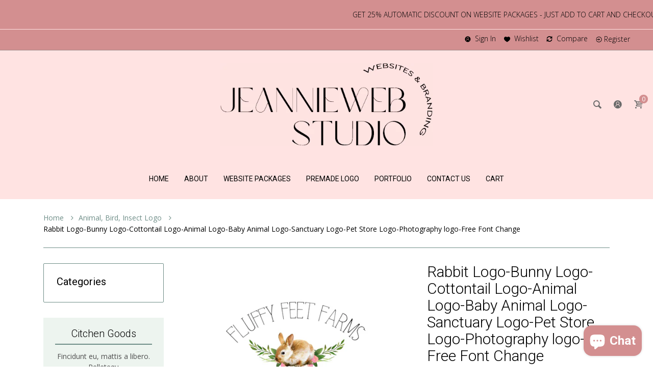

--- FILE ---
content_type: text/html; charset=utf-8
request_url: https://jeanniewebstudio.com/en-ca/products/rabbit-logo-bunny-logo-cottontail-logo-animal-logo-baby-animal-logo-sanctuary-logo-pet-store-logo-photography-logo-free-font-change
body_size: 75265
content:
<!doctype html>
<html lang="en" class="js">
  <head>
    
      <link rel="shortcut icon" type="image/x-icon" href="//jeanniewebstudio.com/cdn/shop/t/10/assets/favicon.png?v=60750814873079101641690840046">
    
    <meta charset="utf-8">
    <meta http-equiv="X-UA-Compatible" content="IE=edge" />
    <meta name="viewport" content="viewport-fit=cover, width=device-width,initial-scale=1, user-scalable=0"/>
    <meta name='HandheldFriendly' content='True'>
    <meta name='MobileOptimized' content='375'>
    <meta http-equiv="cleartype" content="on">
    <meta name="theme-color" content="#d38f90">
    <title>Rabbit Logo-Bunny Logo-Cottontail Logo-Animal Logo-Baby Animal Logo-Sa &ndash; JeannieWeb Studio</title>
    
    <meta name="description" content="This premade logo can be used by photographers, bloggers, Etsy sellers or any other business.We have 3 options on this listing, here is what you get on each listing and the process:✿ Logo Only ✿~~~~~~~~~~~~~~~~~~~~~~~~~~~~~~~~~~~~~~~~~~~~~~❀ You will receive 3 file types of your logo – JPG, background transparent PNG a" />
    
    

<meta name="author" content="JeannieWeb Studio">
<meta property="og:url" content="https://jeanniewebstudio.com/en-ca/products/rabbit-logo-bunny-logo-cottontail-logo-animal-logo-baby-animal-logo-sanctuary-logo-pet-store-logo-photography-logo-free-font-change">
<meta property="og:site_name" content="JeannieWeb Studio">


  <meta property="og:type" content="product">
  <meta property="og:title" content="Rabbit Logo-Bunny Logo-Cottontail Logo-Animal Logo-Baby Animal Logo-Sanctuary Logo-Pet Store Logo-Photography logo-Free Font Change">
  
    <meta property="og:image" content="http://jeanniewebstudio.com/cdn/shop/products/il_fullxfull.1704053659_sbwz_600x.jpg?v=1599346570">
    <meta property="og:image:secure_url" content="https://jeanniewebstudio.com/cdn/shop/products/il_fullxfull.1704053659_sbwz_600x.jpg?v=1599346570">
    
  
    <meta property="og:image" content="http://jeanniewebstudio.com/cdn/shop/products/il_fullxfull.2222833346_6g7k_c715f32e-64d8-4b60-8640-ae262abed532_600x.jpg?v=1599346571">
    <meta property="og:image:secure_url" content="https://jeanniewebstudio.com/cdn/shop/products/il_fullxfull.2222833346_6g7k_c715f32e-64d8-4b60-8640-ae262abed532_600x.jpg?v=1599346571">
    
  
    <meta property="og:image" content="http://jeanniewebstudio.com/cdn/shop/products/il_fullxfull.2465410559_bdto_7ff484bb-d26b-454b-a28d-3c64b3a33aed_600x.jpg?v=1599346571">
    <meta property="og:image:secure_url" content="https://jeanniewebstudio.com/cdn/shop/products/il_fullxfull.2465410559_bdto_7ff484bb-d26b-454b-a28d-3c64b3a33aed_600x.jpg?v=1599346571">
    
  
  <meta property="og:price:amount" content="25.00">
  <meta property="og:price:currency" content="USD">


  <meta property="og:description" content="This premade logo can be used by photographers, bloggers, Etsy sellers or any other business.We have 3 options on this listing, here is what you get on each listing and the process:✿ Logo Only ✿~~~~~~~~~~~~~~~~~~~~~~~~~~~~~~~~~~~~~~~~~~~~~~❀ You will receive 3 file types of your logo – JPG, background transparent PNG a">




<meta name="twitter:card" content="summary">

  <meta name="twitter:title" content="Rabbit Logo-Bunny Logo-Cottontail Logo-Animal Logo-Baby Animal Logo-Sanctuary Logo-Pet Store Logo-Photography logo-Free Font Change">
  <meta name="twitter:description" content="This premade logo can be used by photographers, bloggers, Etsy sellers or any other business.We have 3 options on this listing, here is what you get on each listing and the process:✿ Logo Only ✿~~~~~~~~~~~~~~~~~~~~~~~~~~~~~~~~~~~~~~~~~~~~~~❀ You will receive 3 file types of your logo – JPG, background transparent PNG and a watermark logo with 50% transparency. ❀ Please include your business name or logo text in the &quot;Add your personalization&quot; during checkout. We will customize the logo with your name and send you the draft. The final logo will be sent to your email on your approval.❀ Please also put a message to the “Add your personalization” section if you need a font change. Please send me the link of any free font you might want to use or you can request any other font that I have used for">
  <meta name="twitter:image" content="https://jeanniewebstudio.com/cdn/shop/products/il_fullxfull.1704053659_sbwz_240x.jpg?v=1599346570">
  <meta name="twitter:image:width" content="240">
  <meta name="twitter:image:height" content="240">


    <link rel="canonical" href="https://jeanniewebstudio.com/en-ca/products/rabbit-logo-bunny-logo-cottontail-logo-animal-logo-baby-animal-logo-sanctuary-logo-pet-store-logo-photography-logo-free-font-change"/>
    <link rel="preconnect dns-prefetch" href="https://cdn.shopify.com">
    <link rel="preconnect dns-prefetch" href="https://v.shopify.com">
    <link rel="preconnect dns-prefetch" href="https://cdn.shopifycloud.com"><link rel="preload" href="//jeanniewebstudio.com/cdn/shop/t/10/assets/theme.scss.css?v=83579310526288858541724362244" as="style">
      <link rel="preload" href="//jeanniewebstudio.com/cdn/shop/t/10/assets/vendor.css?v=3639897138621604731670003327" as="style"><link rel="dns-prefetch preconnect" href="https://fonts.gstatic.com">
    <link ref="preload" href="//fonts.googleapis.com/css?family=.|Roboto:light,normal,bold|Open+Sans:light,normal,bold&&display=swap" as="style" crossorigin="anonymous" /><link rel="preload" href="//jeanniewebstudio.com/cdn/shop/t/10/assets/arenafont.css?v=93201218713004331931724362244" as="style">

    <!-- CSS Language translation-->
    
    
    <!-- End CSSLanguage translation -->
    
    
    
<link rel="preconnect dns-prefetch" href="https://apps.arenatheme.com">
    <link rel="preload" href="//jeanniewebstudio.com/cdn/shop/t/10/assets/bc_wl_cp_style.scss.css?v=172879242641943902421670003327" as="style"><!-- Main CSS-->
    <link href="//fonts.googleapis.com/css?family=.|Roboto:light,normal,bold|Open+Sans:light,normal,bold&&display=swap" rel="stylesheet" type="text/css" />
    <link href="//jeanniewebstudio.com/cdn/shop/t/10/assets/arenafont.css?v=93201218713004331931724362244" rel="stylesheet" type="text/css" media="all" />
    
    <link href="//jeanniewebstudio.com/cdn/shop/t/10/assets/vendor.css?v=3639897138621604731670003327" rel="stylesheet" type="text/css" media="all" />
    <link href="//jeanniewebstudio.com/cdn/shop/t/10/assets/theme.scss.css?v=83579310526288858541724362244" rel="stylesheet" type="text/css" media="all" />
    
    <!-- End Main CSS-->
    <!-- Arena Wishlist App CSS-->
    
    <link href="//jeanniewebstudio.com/cdn/shop/t/10/assets/bc_wl_cp_style.scss.css?v=172879242641943902421670003327" rel="stylesheet" type="text/css" media="all" />
    <!-- End Arena Wishlist App CSS -->
    <script crossorigin="anonymous" src="//jeanniewebstudio.com/cdn/shop/t/10/assets/lazysizes.min.js?v=26245488367435985101670003290" async=""></script>
    <script>
/*! jQuery v2.2.3 | (c) jQuery Foundation | jquery.org/license */
!function(a,b){"object"==typeof module&&"object"==typeof module.exports?module.exports=a.document?b(a,!0):function(a){if(!a.document)throw new Error("jQuery requires a window with a document");return b(a)}:b(a)}("undefined"!=typeof window?window:this,function(a,b){var c=[],d=a.document,e=c.slice,f=c.concat,g=c.push,h=c.indexOf,i={},j=i.toString,k=i.hasOwnProperty,l={},m="2.2.3",n=function(a,b){return new n.fn.init(a,b)},o=/^[\s\uFEFF\xA0]+|[\s\uFEFF\xA0]+$/g,p=/^-ms-/,q=/-([\da-z])/gi,r=function(a,b){return b.toUpperCase()};n.fn=n.prototype={jquery:m,constructor:n,selector:"",length:0,toArray:function(){return e.call(this)},get:function(a){return null!=a?0>a?this[a+this.length]:this[a]:e.call(this)},pushStack:function(a){var b=n.merge(this.constructor(),a);return b.prevObject=this,b.context=this.context,b},each:function(a){return n.each(this,a)},map:function(a){return this.pushStack(n.map(this,function(b,c){return a.call(b,c,b)}))},slice:function(){return this.pushStack(e.apply(this,arguments))},first:function(){return this.eq(0)},last:function(){return this.eq(-1)},eq:function(a){var b=this.length,c=+a+(0>a?b:0);return this.pushStack(c>=0&&b>c?[this[c]]:[])},end:function(){return this.prevObject||this.constructor()},push:g,sort:c.sort,splice:c.splice},n.extend=n.fn.extend=function(){var a,b,c,d,e,f,g=arguments[0]||{},h=1,i=arguments.length,j=!1;for("boolean"==typeof g&&(j=g,g=arguments[h]||{},h++),"object"==typeof g||n.isFunction(g)||(g={}),h===i&&(g=this,h--);i>h;h++)if(null!=(a=arguments[h]))for(b in a)c=g[b],d=a[b],g!==d&&(j&&d&&(n.isPlainObject(d)||(e=n.isArray(d)))?(e?(e=!1,f=c&&n.isArray(c)?c:[]):f=c&&n.isPlainObject(c)?c:{},g[b]=n.extend(j,f,d)):void 0!==d&&(g[b]=d));return g},n.extend({expando:"jQuery"+(m+Math.random()).replace(/\D/g,""),isReady:!0,error:function(a){throw new Error(a)},noop:function(){},isFunction:function(a){return"function"===n.type(a)},isArray:Array.isArray,isWindow:function(a){return null!=a&&a===a.window},isNumeric:function(a){var b=a&&a.toString();return!n.isArray(a)&&b-parseFloat(b)+1>=0},isPlainObject:function(a){var b;if("object"!==n.type(a)||a.nodeType||n.isWindow(a))return!1;if(a.constructor&&!k.call(a,"constructor")&&!k.call(a.constructor.prototype||{},"isPrototypeOf"))return!1;for(b in a);return void 0===b||k.call(a,b)},isEmptyObject:function(a){var b;for(b in a)return!1;return!0},type:function(a){return null==a?a+"":"object"==typeof a||"function"==typeof a?i[j.call(a)]||"object":typeof a},globalEval:function(a){var b,c=eval;a=n.trim(a),a&&(1===a.indexOf("use strict")?(b=d.createElement("script"),b.text=a,d.head.appendChild(b).parentNode.removeChild(b)):c(a))},camelCase:function(a){return a.replace(p,"ms-").replace(q,r)},nodeName:function(a,b){return a.nodeName&&a.nodeName.toLowerCase()===b.toLowerCase()},each:function(a,b){var c,d=0;if(s(a)){for(c=a.length;c>d;d++)if(b.call(a[d],d,a[d])===!1)break}else for(d in a)if(b.call(a[d],d,a[d])===!1)break;return a},trim:function(a){return null==a?"":(a+"").replace(o,"")},makeArray:function(a,b){var c=b||[];return null!=a&&(s(Object(a))?n.merge(c,"string"==typeof a?[a]:a):g.call(c,a)),c},inArray:function(a,b,c){return null==b?-1:h.call(b,a,c)},merge:function(a,b){for(var c=+b.length,d=0,e=a.length;c>d;d++)a[e++]=b[d];return a.length=e,a},grep:function(a,b,c){for(var d,e=[],f=0,g=a.length,h=!c;g>f;f++)d=!b(a[f],f),d!==h&&e.push(a[f]);return e},map:function(a,b,c){var d,e,g=0,h=[];if(s(a))for(d=a.length;d>g;g++)e=b(a[g],g,c),null!=e&&h.push(e);else for(g in a)e=b(a[g],g,c),null!=e&&h.push(e);return f.apply([],h)},guid:1,proxy:function(a,b){var c,d,f;return"string"==typeof b&&(c=a[b],b=a,a=c),n.isFunction(a)?(d=e.call(arguments,2),f=function(){return a.apply(b||this,d.concat(e.call(arguments)))},f.guid=a.guid=a.guid||n.guid++,f):void 0},now:Date.now,support:l}),"function"==typeof Symbol&&(n.fn[Symbol.iterator]=c[Symbol.iterator]),n.each("Boolean Number String Function Array Date RegExp Object Error Symbol".split(" "),function(a,b){i["[object "+b+"]"]=b.toLowerCase()});function s(a){var b=!!a&&"length"in a&&a.length,c=n.type(a);return"function"===c||n.isWindow(a)?!1:"array"===c||0===b||"number"==typeof b&&b>0&&b-1 in a}var t=function(a){var b,c,d,e,f,g,h,i,j,k,l,m,n,o,p,q,r,s,t,u="sizzle"+1*new Date,v=a.document,w=0,x=0,y=ga(),z=ga(),A=ga(),B=function(a,b){return a===b&&(l=!0),0},C=1<<31,D={}.hasOwnProperty,E=[],F=E.pop,G=E.push,H=E.push,I=E.slice,J=function(a,b){for(var c=0,d=a.length;d>c;c++)if(a[c]===b)return c;return-1},K="checked|selected|async|autofocus|autoplay|controls|defer|disabled|hidden|ismap|loop|multiple|open|readonly|required|scoped",L="[\\x20\\t\\r\\n\\f]",M="(?:\\\\.|[\\w-]|[^\\x00-\\xa0])+",N="\\["+L+"*("+M+")(?:"+L+"*([*^$|!~]?=)"+L+"*(?:'((?:\\\\.|[^\\\\'])*)'|\"((?:\\\\.|[^\\\\\"])*)\"|("+M+"))|)"+L+"*\\]",O=":("+M+")(?:\\((('((?:\\\\.|[^\\\\'])*)'|\"((?:\\\\.|[^\\\\\"])*)\")|((?:\\\\.|[^\\\\()[\\]]|"+N+")*)|.*)\\)|)",P=new RegExp(L+"+","g"),Q=new RegExp("^"+L+"+|((?:^|[^\\\\])(?:\\\\.)*)"+L+"+$","g"),R=new RegExp("^"+L+"*,"+L+"*"),S=new RegExp("^"+L+"*([>+~]|"+L+")"+L+"*"),T=new RegExp("="+L+"*([^\\]'\"]*?)"+L+"*\\]","g"),U=new RegExp(O),V=new RegExp("^"+M+"$"),W={ID:new RegExp("^#("+M+")"),CLASS:new RegExp("^\\.("+M+")"),TAG:new RegExp("^("+M+"|[*])"),ATTR:new RegExp("^"+N),PSEUDO:new RegExp("^"+O),CHILD:new RegExp("^:(only|first|last|nth|nth-last)-(child|of-type)(?:\\("+L+"*(even|odd|(([+-]|)(\\d*)n|)"+L+"*(?:([+-]|)"+L+"*(\\d+)|))"+L+"*\\)|)","i"),bool:new RegExp("^(?:"+K+")$","i"),needsContext:new RegExp("^"+L+"*[>+~]|:(even|odd|eq|gt|lt|nth|first|last)(?:\\("+L+"*((?:-\\d)?\\d*)"+L+"*\\)|)(?=[^-]|$)","i")},X=/^(?:input|select|textarea|button)$/i,Y=/^h\d$/i,Z=/^[^{]+\{\s*\[native \w/,$=/^(?:#([\w-]+)|(\w+)|\.([\w-]+))$/,_=/[+~]/,aa=/'|\\/g,ba=new RegExp("\\\\([\\da-f]{1,6}"+L+"?|("+L+")|.)","ig"),ca=function(a,b,c){var d="0x"+b-65536;return d!==d||c?b:0>d?String.fromCharCode(d+65536):String.fromCharCode(d>>10|55296,1023&d|56320)},da=function(){m()};try{H.apply(E=I.call(v.childNodes),v.childNodes),E[v.childNodes.length].nodeType}catch(ea){H={apply:E.length?function(a,b){G.apply(a,I.call(b))}:function(a,b){var c=a.length,d=0;while(a[c++]=b[d++]);a.length=c-1}}}function fa(a,b,d,e){var f,h,j,k,l,o,r,s,w=b&&b.ownerDocument,x=b?b.nodeType:9;if(d=d||[],"string"!=typeof a||!a||1!==x&&9!==x&&11!==x)return d;if(!e&&((b?b.ownerDocument||b:v)!==n&&m(b),b=b||n,p)){if(11!==x&&(o=$.exec(a)))if(f=o[1]){if(9===x){if(!(j=b.getElementById(f)))return d;if(j.id===f)return d.push(j),d}else if(w&&(j=w.getElementById(f))&&t(b,j)&&j.id===f)return d.push(j),d}else{if(o[2])return H.apply(d,b.getElementsByTagName(a)),d;if((f=o[3])&&c.getElementsByClassName&&b.getElementsByClassName)return H.apply(d,b.getElementsByClassName(f)),d}if(c.qsa&&!A[a+" "]&&(!q||!q.test(a))){if(1!==x)w=b,s=a;else if("object"!==b.nodeName.toLowerCase()){(k=b.getAttribute("id"))?k=k.replace(aa,"\\$&"):b.setAttribute("id",k=u),r=g(a),h=r.length,l=V.test(k)?"#"+k:"[id='"+k+"']";while(h--)r[h]=l+" "+qa(r[h]);s=r.join(","),w=_.test(a)&&oa(b.parentNode)||b}if(s)try{return H.apply(d,w.querySelectorAll(s)),d}catch(y){}finally{k===u&&b.removeAttribute("id")}}}return i(a.replace(Q,"$1"),b,d,e)}function ga(){var a=[];function b(c,e){return a.push(c+" ")>d.cacheLength&&delete b[a.shift()],b[c+" "]=e}return b}function ha(a){return a[u]=!0,a}function ia(a){var b=n.createElement("div");try{return!!a(b)}catch(c){return!1}finally{b.parentNode&&b.parentNode.removeChild(b),b=null}}function ja(a,b){var c=a.split("|"),e=c.length;while(e--)d.attrHandle[c[e]]=b}function ka(a,b){var c=b&&a,d=c&&1===a.nodeType&&1===b.nodeType&&(~b.sourceIndex||C)-(~a.sourceIndex||C);if(d)return d;if(c)while(c=c.nextSibling)if(c===b)return-1;return a?1:-1}function la(a){return function(b){var c=b.nodeName.toLowerCase();return"input"===c&&b.type===a}}function ma(a){return function(b){var c=b.nodeName.toLowerCase();return("input"===c||"button"===c)&&b.type===a}}function na(a){return ha(function(b){return b=+b,ha(function(c,d){var e,f=a([],c.length,b),g=f.length;while(g--)c[e=f[g]]&&(c[e]=!(d[e]=c[e]))})})}function oa(a){return a&&"undefined"!=typeof a.getElementsByTagName&&a}c=fa.support={},f=fa.isXML=function(a){var b=a&&(a.ownerDocument||a).documentElement;return b?"HTML"!==b.nodeName:!1},m=fa.setDocument=function(a){var b,e,g=a?a.ownerDocument||a:v;return g!==n&&9===g.nodeType&&g.documentElement?(n=g,o=n.documentElement,p=!f(n),(e=n.defaultView)&&e.top!==e&&(e.addEventListener?e.addEventListener("unload",da,!1):e.attachEvent&&e.attachEvent("onunload",da)),c.attributes=ia(function(a){return a.className="i",!a.getAttribute("className")}),c.getElementsByTagName=ia(function(a){return a.appendChild(n.createComment("")),!a.getElementsByTagName("*").length}),c.getElementsByClassName=Z.test(n.getElementsByClassName),c.getById=ia(function(a){return o.appendChild(a).id=u,!n.getElementsByName||!n.getElementsByName(u).length}),c.getById?(d.find.ID=function(a,b){if("undefined"!=typeof b.getElementById&&p){var c=b.getElementById(a);return c?[c]:[]}},d.filter.ID=function(a){var b=a.replace(ba,ca);return function(a){return a.getAttribute("id")===b}}):(delete d.find.ID,d.filter.ID=function(a){var b=a.replace(ba,ca);return function(a){var c="undefined"!=typeof a.getAttributeNode&&a.getAttributeNode("id");return c&&c.value===b}}),d.find.TAG=c.getElementsByTagName?function(a,b){return"undefined"!=typeof b.getElementsByTagName?b.getElementsByTagName(a):c.qsa?b.querySelectorAll(a):void 0}:function(a,b){var c,d=[],e=0,f=b.getElementsByTagName(a);if("*"===a){while(c=f[e++])1===c.nodeType&&d.push(c);return d}return f},d.find.CLASS=c.getElementsByClassName&&function(a,b){return"undefined"!=typeof b.getElementsByClassName&&p?b.getElementsByClassName(a):void 0},r=[],q=[],(c.qsa=Z.test(n.querySelectorAll))&&(ia(function(a){o.appendChild(a).innerHTML="<a id='"+u+"'></a><select id='"+u+"-\r\\' msallowcapture=''><option selected=''></option></select>",a.querySelectorAll("[msallowcapture^='']").length&&q.push("[*^$]="+L+"*(?:''|\"\")"),a.querySelectorAll("[selected]").length||q.push("\\["+L+"*(?:value|"+K+")"),a.querySelectorAll("[id~="+u+"-]").length||q.push("~="),a.querySelectorAll(":checked").length||q.push(":checked"),a.querySelectorAll("a#"+u+"+*").length||q.push(".#.+[+~]")}),ia(function(a){var b=n.createElement("input");b.setAttribute("type","hidden"),a.appendChild(b).setAttribute("name","D"),a.querySelectorAll("[name=d]").length&&q.push("name"+L+"*[*^$|!~]?="),a.querySelectorAll(":enabled").length||q.push(":enabled",":disabled"),a.querySelectorAll("*,:x"),q.push(",.*:")})),(c.matchesSelector=Z.test(s=o.matches||o.webkitMatchesSelector||o.mozMatchesSelector||o.oMatchesSelector||o.msMatchesSelector))&&ia(function(a){c.disconnectedMatch=s.call(a,"div"),s.call(a,"[s!='']:x"),r.push("!=",O)}),q=q.length&&new RegExp(q.join("|")),r=r.length&&new RegExp(r.join("|")),b=Z.test(o.compareDocumentPosition),t=b||Z.test(o.contains)?function(a,b){var c=9===a.nodeType?a.documentElement:a,d=b&&b.parentNode;return a===d||!(!d||1!==d.nodeType||!(c.contains?c.contains(d):a.compareDocumentPosition&&16&a.compareDocumentPosition(d)))}:function(a,b){if(b)while(b=b.parentNode)if(b===a)return!0;return!1},B=b?function(a,b){if(a===b)return l=!0,0;var d=!a.compareDocumentPosition-!b.compareDocumentPosition;return d?d:(d=(a.ownerDocument||a)===(b.ownerDocument||b)?a.compareDocumentPosition(b):1,1&d||!c.sortDetached&&b.compareDocumentPosition(a)===d?a===n||a.ownerDocument===v&&t(v,a)?-1:b===n||b.ownerDocument===v&&t(v,b)?1:k?J(k,a)-J(k,b):0:4&d?-1:1)}:function(a,b){if(a===b)return l=!0,0;var c,d=0,e=a.parentNode,f=b.parentNode,g=[a],h=[b];if(!e||!f)return a===n?-1:b===n?1:e?-1:f?1:k?J(k,a)-J(k,b):0;if(e===f)return ka(a,b);c=a;while(c=c.parentNode)g.unshift(c);c=b;while(c=c.parentNode)h.unshift(c);while(g[d]===h[d])d++;return d?ka(g[d],h[d]):g[d]===v?-1:h[d]===v?1:0},n):n},fa.matches=function(a,b){return fa(a,null,null,b)},fa.matchesSelector=function(a,b){if((a.ownerDocument||a)!==n&&m(a),b=b.replace(T,"='$1']"),c.matchesSelector&&p&&!A[b+" "]&&(!r||!r.test(b))&&(!q||!q.test(b)))try{var d=s.call(a,b);if(d||c.disconnectedMatch||a.document&&11!==a.document.nodeType)return d}catch(e){}return fa(b,n,null,[a]).length>0},fa.contains=function(a,b){return(a.ownerDocument||a)!==n&&m(a),t(a,b)},fa.attr=function(a,b){(a.ownerDocument||a)!==n&&m(a);var e=d.attrHandle[b.toLowerCase()],f=e&&D.call(d.attrHandle,b.toLowerCase())?e(a,b,!p):void 0;return void 0!==f?f:c.attributes||!p?a.getAttribute(b):(f=a.getAttributeNode(b))&&f.specified?f.value:null},fa.error=function(a){throw new Error("Syntax error, unrecognized expression: "+a)},fa.uniqueSort=function(a){var b,d=[],e=0,f=0;if(l=!c.detectDuplicates,k=!c.sortStable&&a.slice(0),a.sort(B),l){while(b=a[f++])b===a[f]&&(e=d.push(f));while(e--)a.splice(d[e],1)}return k=null,a},e=fa.getText=function(a){var b,c="",d=0,f=a.nodeType;if(f){if(1===f||9===f||11===f){if("string"==typeof a.textContent)return a.textContent;for(a=a.firstChild;a;a=a.nextSibling)c+=e(a)}else if(3===f||4===f)return a.nodeValue}else while(b=a[d++])c+=e(b);return c},d=fa.selectors={cacheLength:50,createPseudo:ha,match:W,attrHandle:{},find:{},relative:{">":{dir:"parentNode",first:!0}," ":{dir:"parentNode"},"+":{dir:"previousSibling",first:!0},"~":{dir:"previousSibling"}},preFilter:{ATTR:function(a){return a[1]=a[1].replace(ba,ca),a[3]=(a[3]||a[4]||a[5]||"").replace(ba,ca),"~="===a[2]&&(a[3]=" "+a[3]+" "),a.slice(0,4)},CHILD:function(a){return a[1]=a[1].toLowerCase(),"nth"===a[1].slice(0,3)?(a[3]||fa.error(a[0]),a[4]=+(a[4]?a[5]+(a[6]||1):2*("even"===a[3]||"odd"===a[3])),a[5]=+(a[7]+a[8]||"odd"===a[3])):a[3]&&fa.error(a[0]),a},PSEUDO:function(a){var b,c=!a[6]&&a[2];return W.CHILD.test(a[0])?null:(a[3]?a[2]=a[4]||a[5]||"":c&&U.test(c)&&(b=g(c,!0))&&(b=c.indexOf(")",c.length-b)-c.length)&&(a[0]=a[0].slice(0,b),a[2]=c.slice(0,b)),a.slice(0,3))}},filter:{TAG:function(a){var b=a.replace(ba,ca).toLowerCase();return"*"===a?function(){return!0}:function(a){return a.nodeName&&a.nodeName.toLowerCase()===b}},CLASS:function(a){var b=y[a+" "];return b||(b=new RegExp("(^|"+L+")"+a+"("+L+"|$)"))&&y(a,function(a){return b.test("string"==typeof a.className&&a.className||"undefined"!=typeof a.getAttribute&&a.getAttribute("class")||"")})},ATTR:function(a,b,c){return function(d){var e=fa.attr(d,a);return null==e?"!="===b:b?(e+="","="===b?e===c:"!="===b?e!==c:"^="===b?c&&0===e.indexOf(c):"*="===b?c&&e.indexOf(c)>-1:"$="===b?c&&e.slice(-c.length)===c:"~="===b?(" "+e.replace(P," ")+" ").indexOf(c)>-1:"|="===b?e===c||e.slice(0,c.length+1)===c+"-":!1):!0}},CHILD:function(a,b,c,d,e){var f="nth"!==a.slice(0,3),g="last"!==a.slice(-4),h="of-type"===b;return 1===d&&0===e?function(a){return!!a.parentNode}:function(b,c,i){var j,k,l,m,n,o,p=f!==g?"nextSibling":"previousSibling",q=b.parentNode,r=h&&b.nodeName.toLowerCase(),s=!i&&!h,t=!1;if(q){if(f){while(p){m=b;while(m=m[p])if(h?m.nodeName.toLowerCase()===r:1===m.nodeType)return!1;o=p="only"===a&&!o&&"nextSibling"}return!0}if(o=[g?q.firstChild:q.lastChild],g&&s){m=q,l=m[u]||(m[u]={}),k=l[m.uniqueID]||(l[m.uniqueID]={}),j=k[a]||[],n=j[0]===w&&j[1],t=n&&j[2],m=n&&q.childNodes[n];while(m=++n&&m&&m[p]||(t=n=0)||o.pop())if(1===m.nodeType&&++t&&m===b){k[a]=[w,n,t];break}}else if(s&&(m=b,l=m[u]||(m[u]={}),k=l[m.uniqueID]||(l[m.uniqueID]={}),j=k[a]||[],n=j[0]===w&&j[1],t=n),t===!1)while(m=++n&&m&&m[p]||(t=n=0)||o.pop())if((h?m.nodeName.toLowerCase()===r:1===m.nodeType)&&++t&&(s&&(l=m[u]||(m[u]={}),k=l[m.uniqueID]||(l[m.uniqueID]={}),k[a]=[w,t]),m===b))break;return t-=e,t===d||t%d===0&&t/d>=0}}},PSEUDO:function(a,b){var c,e=d.pseudos[a]||d.setFilters[a.toLowerCase()]||fa.error("unsupported pseudo: "+a);return e[u]?e(b):e.length>1?(c=[a,a,"",b],d.setFilters.hasOwnProperty(a.toLowerCase())?ha(function(a,c){var d,f=e(a,b),g=f.length;while(g--)d=J(a,f[g]),a[d]=!(c[d]=f[g])}):function(a){return e(a,0,c)}):e}},pseudos:{not:ha(function(a){var b=[],c=[],d=h(a.replace(Q,"$1"));return d[u]?ha(function(a,b,c,e){var f,g=d(a,null,e,[]),h=a.length;while(h--)(f=g[h])&&(a[h]=!(b[h]=f))}):function(a,e,f){return b[0]=a,d(b,null,f,c),b[0]=null,!c.pop()}}),has:ha(function(a){return function(b){return fa(a,b).length>0}}),contains:ha(function(a){return a=a.replace(ba,ca),function(b){return(b.textContent||b.innerText||e(b)).indexOf(a)>-1}}),lang:ha(function(a){return V.test(a||"")||fa.error("unsupported lang: "+a),a=a.replace(ba,ca).toLowerCase(),function(b){var c;do if(c=p?b.lang:b.getAttribute("xml:lang")||b.getAttribute("lang"))return c=c.toLowerCase(),c===a||0===c.indexOf(a+"-");while((b=b.parentNode)&&1===b.nodeType);return!1}}),target:function(b){var c=a.location&&a.location.hash;return c&&c.slice(1)===b.id},root:function(a){return a===o},focus:function(a){return a===n.activeElement&&(!n.hasFocus||n.hasFocus())&&!!(a.type||a.href||~a.tabIndex)},enabled:function(a){return a.disabled===!1},disabled:function(a){return a.disabled===!0},checked:function(a){var b=a.nodeName.toLowerCase();return"input"===b&&!!a.checked||"option"===b&&!!a.selected},selected:function(a){return a.parentNode&&a.parentNode.selectedIndex,a.selected===!0},empty:function(a){for(a=a.firstChild;a;a=a.nextSibling)if(a.nodeType<6)return!1;return!0},parent:function(a){return!d.pseudos.empty(a)},header:function(a){return Y.test(a.nodeName)},input:function(a){return X.test(a.nodeName)},button:function(a){var b=a.nodeName.toLowerCase();return"input"===b&&"button"===a.type||"button"===b},text:function(a){var b;return"input"===a.nodeName.toLowerCase()&&"text"===a.type&&(null==(b=a.getAttribute("type"))||"text"===b.toLowerCase())},first:na(function(){return[0]}),last:na(function(a,b){return[b-1]}),eq:na(function(a,b,c){return[0>c?c+b:c]}),even:na(function(a,b){for(var c=0;b>c;c+=2)a.push(c);return a}),odd:na(function(a,b){for(var c=1;b>c;c+=2)a.push(c);return a}),lt:na(function(a,b,c){for(var d=0>c?c+b:c;--d>=0;)a.push(d);return a}),gt:na(function(a,b,c){for(var d=0>c?c+b:c;++d<b;)a.push(d);return a})}},d.pseudos.nth=d.pseudos.eq;for(b in{radio:!0,checkbox:!0,file:!0,password:!0,image:!0})d.pseudos[b]=la(b);for(b in{submit:!0,reset:!0})d.pseudos[b]=ma(b);function pa(){}pa.prototype=d.filters=d.pseudos,d.setFilters=new pa,g=fa.tokenize=function(a,b){var c,e,f,g,h,i,j,k=z[a+" "];if(k)return b?0:k.slice(0);h=a,i=[],j=d.preFilter;while(h){c&&!(e=R.exec(h))||(e&&(h=h.slice(e[0].length)||h),i.push(f=[])),c=!1,(e=S.exec(h))&&(c=e.shift(),f.push({value:c,type:e[0].replace(Q," ")}),h=h.slice(c.length));for(g in d.filter)!(e=W[g].exec(h))||j[g]&&!(e=j[g](e))||(c=e.shift(),f.push({value:c,type:g,matches:e}),h=h.slice(c.length));if(!c)break}return b?h.length:h?fa.error(a):z(a,i).slice(0)};function qa(a){for(var b=0,c=a.length,d="";c>b;b++)d+=a[b].value;return d}function ra(a,b,c){var d=b.dir,e=c&&"parentNode"===d,f=x++;return b.first?function(b,c,f){while(b=b[d])if(1===b.nodeType||e)return a(b,c,f)}:function(b,c,g){var h,i,j,k=[w,f];if(g){while(b=b[d])if((1===b.nodeType||e)&&a(b,c,g))return!0}else while(b=b[d])if(1===b.nodeType||e){if(j=b[u]||(b[u]={}),i=j[b.uniqueID]||(j[b.uniqueID]={}),(h=i[d])&&h[0]===w&&h[1]===f)return k[2]=h[2];if(i[d]=k,k[2]=a(b,c,g))return!0}}}function sa(a){return a.length>1?function(b,c,d){var e=a.length;while(e--)if(!a[e](b,c,d))return!1;return!0}:a[0]}function ta(a,b,c){for(var d=0,e=b.length;e>d;d++)fa(a,b[d],c);return c}function ua(a,b,c,d,e){for(var f,g=[],h=0,i=a.length,j=null!=b;i>h;h++)(f=a[h])&&(c&&!c(f,d,e)||(g.push(f),j&&b.push(h)));return g}function va(a,b,c,d,e,f){return d&&!d[u]&&(d=va(d)),e&&!e[u]&&(e=va(e,f)),ha(function(f,g,h,i){var j,k,l,m=[],n=[],o=g.length,p=f||ta(b||"*",h.nodeType?[h]:h,[]),q=!a||!f&&b?p:ua(p,m,a,h,i),r=c?e||(f?a:o||d)?[]:g:q;if(c&&c(q,r,h,i),d){j=ua(r,n),d(j,[],h,i),k=j.length;while(k--)(l=j[k])&&(r[n[k]]=!(q[n[k]]=l))}if(f){if(e||a){if(e){j=[],k=r.length;while(k--)(l=r[k])&&j.push(q[k]=l);e(null,r=[],j,i)}k=r.length;while(k--)(l=r[k])&&(j=e?J(f,l):m[k])>-1&&(f[j]=!(g[j]=l))}}else r=ua(r===g?r.splice(o,r.length):r),e?e(null,g,r,i):H.apply(g,r)})}function wa(a){for(var b,c,e,f=a.length,g=d.relative[a[0].type],h=g||d.relative[" "],i=g?1:0,k=ra(function(a){return a===b},h,!0),l=ra(function(a){return J(b,a)>-1},h,!0),m=[function(a,c,d){var e=!g&&(d||c!==j)||((b=c).nodeType?k(a,c,d):l(a,c,d));return b=null,e}];f>i;i++)if(c=d.relative[a[i].type])m=[ra(sa(m),c)];else{if(c=d.filter[a[i].type].apply(null,a[i].matches),c[u]){for(e=++i;f>e;e++)if(d.relative[a[e].type])break;return va(i>1&&sa(m),i>1&&qa(a.slice(0,i-1).concat({value:" "===a[i-2].type?"*":""})).replace(Q,"$1"),c,e>i&&wa(a.slice(i,e)),f>e&&wa(a=a.slice(e)),f>e&&qa(a))}m.push(c)}return sa(m)}function xa(a,b){var c=b.length>0,e=a.length>0,f=function(f,g,h,i,k){var l,o,q,r=0,s="0",t=f&&[],u=[],v=j,x=f||e&&d.find.TAG("*",k),y=w+=null==v?1:Math.random()||.1,z=x.length;for(k&&(j=g===n||g||k);s!==z&&null!=(l=x[s]);s++){if(e&&l){o=0,g||l.ownerDocument===n||(m(l),h=!p);while(q=a[o++])if(q(l,g||n,h)){i.push(l);break}k&&(w=y)}c&&((l=!q&&l)&&r--,f&&t.push(l))}if(r+=s,c&&s!==r){o=0;while(q=b[o++])q(t,u,g,h);if(f){if(r>0)while(s--)t[s]||u[s]||(u[s]=F.call(i));u=ua(u)}H.apply(i,u),k&&!f&&u.length>0&&r+b.length>1&&fa.uniqueSort(i)}return k&&(w=y,j=v),t};return c?ha(f):f}return h=fa.compile=function(a,b){var c,d=[],e=[],f=A[a+" "];if(!f){b||(b=g(a)),c=b.length;while(c--)f=wa(b[c]),f[u]?d.push(f):e.push(f);f=A(a,xa(e,d)),f.selector=a}return f},i=fa.select=function(a,b,e,f){var i,j,k,l,m,n="function"==typeof a&&a,o=!f&&g(a=n.selector||a);if(e=e||[],1===o.length){if(j=o[0]=o[0].slice(0),j.length>2&&"ID"===(k=j[0]).type&&c.getById&&9===b.nodeType&&p&&d.relative[j[1].type]){if(b=(d.find.ID(k.matches[0].replace(ba,ca),b)||[])[0],!b)return e;n&&(b=b.parentNode),a=a.slice(j.shift().value.length)}i=W.needsContext.test(a)?0:j.length;while(i--){if(k=j[i],d.relative[l=k.type])break;if((m=d.find[l])&&(f=m(k.matches[0].replace(ba,ca),_.test(j[0].type)&&oa(b.parentNode)||b))){if(j.splice(i,1),a=f.length&&qa(j),!a)return H.apply(e,f),e;break}}}return(n||h(a,o))(f,b,!p,e,!b||_.test(a)&&oa(b.parentNode)||b),e},c.sortStable=u.split("").sort(B).join("")===u,c.detectDuplicates=!!l,m(),c.sortDetached=ia(function(a){return 1&a.compareDocumentPosition(n.createElement("div"))}),ia(function(a){return a.innerHTML="<a href='#'></a>","#"===a.firstChild.getAttribute("href")})||ja("type|href|height|width",function(a,b,c){return c?void 0:a.getAttribute(b,"type"===b.toLowerCase()?1:2)}),c.attributes&&ia(function(a){return a.innerHTML="<input/>",a.firstChild.setAttribute("value",""),""===a.firstChild.getAttribute("value")})||ja("value",function(a,b,c){return c||"input"!==a.nodeName.toLowerCase()?void 0:a.defaultValue}),ia(function(a){return null==a.getAttribute("disabled")})||ja(K,function(a,b,c){var d;return c?void 0:a[b]===!0?b.toLowerCase():(d=a.getAttributeNode(b))&&d.specified?d.value:null}),fa}(a);n.find=t,n.expr=t.selectors,n.expr[":"]=n.expr.pseudos,n.uniqueSort=n.unique=t.uniqueSort,n.text=t.getText,n.isXMLDoc=t.isXML,n.contains=t.contains;var u=function(a,b,c){var d=[],e=void 0!==c;while((a=a[b])&&9!==a.nodeType)if(1===a.nodeType){if(e&&n(a).is(c))break;d.push(a)}return d},v=function(a,b){for(var c=[];a;a=a.nextSibling)1===a.nodeType&&a!==b&&c.push(a);return c},w=n.expr.match.needsContext,x=/^<([\w-]+)\s*\/?>(?:<\/\1>|)$/,y=/^.[^:#\[\.,]*$/;function z(a,b,c){if(n.isFunction(b))return n.grep(a,function(a,d){return!!b.call(a,d,a)!==c});if(b.nodeType)return n.grep(a,function(a){return a===b!==c});if("string"==typeof b){if(y.test(b))return n.filter(b,a,c);b=n.filter(b,a)}return n.grep(a,function(a){return h.call(b,a)>-1!==c})}n.filter=function(a,b,c){var d=b[0];return c&&(a=":not("+a+")"),1===b.length&&1===d.nodeType?n.find.matchesSelector(d,a)?[d]:[]:n.find.matches(a,n.grep(b,function(a){return 1===a.nodeType}))},n.fn.extend({find:function(a){var b,c=this.length,d=[],e=this;if("string"!=typeof a)return this.pushStack(n(a).filter(function(){for(b=0;c>b;b++)if(n.contains(e[b],this))return!0}));for(b=0;c>b;b++)n.find(a,e[b],d);return d=this.pushStack(c>1?n.unique(d):d),d.selector=this.selector?this.selector+" "+a:a,d},filter:function(a){return this.pushStack(z(this,a||[],!1))},not:function(a){return this.pushStack(z(this,a||[],!0))},is:function(a){return!!z(this,"string"==typeof a&&w.test(a)?n(a):a||[],!1).length}});var A,B=/^(?:\s*(<[\w\W]+>)[^>]*|#([\w-]*))$/,C=n.fn.init=function(a,b,c){var e,f;if(!a)return this;if(c=c||A,"string"==typeof a){if(e="<"===a[0]&&">"===a[a.length-1]&&a.length>=3?[null,a,null]:B.exec(a),!e||!e[1]&&b)return!b||b.jquery?(b||c).find(a):this.constructor(b).find(a);if(e[1]){if(b=b instanceof n?b[0]:b,n.merge(this,n.parseHTML(e[1],b&&b.nodeType?b.ownerDocument||b:d,!0)),x.test(e[1])&&n.isPlainObject(b))for(e in b)n.isFunction(this[e])?this[e](b[e]):this.attr(e,b[e]);return this}return f=d.getElementById(e[2]),f&&f.parentNode&&(this.length=1,this[0]=f),this.context=d,this.selector=a,this}return a.nodeType?(this.context=this[0]=a,this.length=1,this):n.isFunction(a)?void 0!==c.ready?c.ready(a):a(n):(void 0!==a.selector&&(this.selector=a.selector,this.context=a.context),n.makeArray(a,this))};C.prototype=n.fn,A=n(d);var D=/^(?:parents|prev(?:Until|All))/,E={children:!0,contents:!0,next:!0,prev:!0};n.fn.extend({has:function(a){var b=n(a,this),c=b.length;return this.filter(function(){for(var a=0;c>a;a++)if(n.contains(this,b[a]))return!0})},closest:function(a,b){for(var c,d=0,e=this.length,f=[],g=w.test(a)||"string"!=typeof a?n(a,b||this.context):0;e>d;d++)for(c=this[d];c&&c!==b;c=c.parentNode)if(c.nodeType<11&&(g?g.index(c)>-1:1===c.nodeType&&n.find.matchesSelector(c,a))){f.push(c);break}return this.pushStack(f.length>1?n.uniqueSort(f):f)},index:function(a){return a?"string"==typeof a?h.call(n(a),this[0]):h.call(this,a.jquery?a[0]:a):this[0]&&this[0].parentNode?this.first().prevAll().length:-1},add:function(a,b){return this.pushStack(n.uniqueSort(n.merge(this.get(),n(a,b))))},addBack:function(a){return this.add(null==a?this.prevObject:this.prevObject.filter(a))}});function F(a,b){while((a=a[b])&&1!==a.nodeType);return a}n.each({parent:function(a){var b=a.parentNode;return b&&11!==b.nodeType?b:null},parents:function(a){return u(a,"parentNode")},parentsUntil:function(a,b,c){return u(a,"parentNode",c)},next:function(a){return F(a,"nextSibling")},prev:function(a){return F(a,"previousSibling")},nextAll:function(a){return u(a,"nextSibling")},prevAll:function(a){return u(a,"previousSibling")},nextUntil:function(a,b,c){return u(a,"nextSibling",c)},prevUntil:function(a,b,c){return u(a,"previousSibling",c)},siblings:function(a){return v((a.parentNode||{}).firstChild,a)},children:function(a){return v(a.firstChild)},contents:function(a){return a.contentDocument||n.merge([],a.childNodes)}},function(a,b){n.fn[a]=function(c,d){var e=n.map(this,b,c);return"Until"!==a.slice(-5)&&(d=c),d&&"string"==typeof d&&(e=n.filter(d,e)),this.length>1&&(E[a]||n.uniqueSort(e),D.test(a)&&e.reverse()),this.pushStack(e)}});var G=/\S+/g;function H(a){var b={};return n.each(a.match(G)||[],function(a,c){b[c]=!0}),b}n.Callbacks=function(a){a="string"==typeof a?H(a):n.extend({},a);var b,c,d,e,f=[],g=[],h=-1,i=function(){for(e=a.once,d=b=!0;g.length;h=-1){c=g.shift();while(++h<f.length)f[h].apply(c[0],c[1])===!1&&a.stopOnFalse&&(h=f.length,c=!1)}a.memory||(c=!1),b=!1,e&&(f=c?[]:"")},j={add:function(){return f&&(c&&!b&&(h=f.length-1,g.push(c)),function d(b){n.each(b,function(b,c){n.isFunction(c)?a.unique&&j.has(c)||f.push(c):c&&c.length&&"string"!==n.type(c)&&d(c)})}(arguments),c&&!b&&i()),this},remove:function(){return n.each(arguments,function(a,b){var c;while((c=n.inArray(b,f,c))>-1)f.splice(c,1),h>=c&&h--}),this},has:function(a){return a?n.inArray(a,f)>-1:f.length>0},empty:function(){return f&&(f=[]),this},disable:function(){return e=g=[],f=c="",this},disabled:function(){return!f},lock:function(){return e=g=[],c||(f=c=""),this},locked:function(){return!!e},fireWith:function(a,c){return e||(c=c||[],c=[a,c.slice?c.slice():c],g.push(c),b||i()),this},fire:function(){return j.fireWith(this,arguments),this},fired:function(){return!!d}};return j},n.extend({Deferred:function(a){var b=[["resolve","done",n.Callbacks("once memory"),"resolved"],["reject","fail",n.Callbacks("once memory"),"rejected"],["notify","progress",n.Callbacks("memory")]],c="pending",d={state:function(){return c},always:function(){return e.done(arguments).fail(arguments),this},then:function(){var a=arguments;return n.Deferred(function(c){n.each(b,function(b,f){var g=n.isFunction(a[b])&&a[b];e[f[1]](function(){var a=g&&g.apply(this,arguments);a&&n.isFunction(a.promise)?a.promise().progress(c.notify).done(c.resolve).fail(c.reject):c[f[0]+"With"](this===d?c.promise():this,g?[a]:arguments)})}),a=null}).promise()},promise:function(a){return null!=a?n.extend(a,d):d}},e={};return d.pipe=d.then,n.each(b,function(a,f){var g=f[2],h=f[3];d[f[1]]=g.add,h&&g.add(function(){c=h},b[1^a][2].disable,b[2][2].lock),e[f[0]]=function(){return e[f[0]+"With"](this===e?d:this,arguments),this},e[f[0]+"With"]=g.fireWith}),d.promise(e),a&&a.call(e,e),e},when:function(a){var b=0,c=e.call(arguments),d=c.length,f=1!==d||a&&n.isFunction(a.promise)?d:0,g=1===f?a:n.Deferred(),h=function(a,b,c){return function(d){b[a]=this,c[a]=arguments.length>1?e.call(arguments):d,c===i?g.notifyWith(b,c):--f||g.resolveWith(b,c)}},i,j,k;if(d>1)for(i=new Array(d),j=new Array(d),k=new Array(d);d>b;b++)c[b]&&n.isFunction(c[b].promise)?c[b].promise().progress(h(b,j,i)).done(h(b,k,c)).fail(g.reject):--f;return f||g.resolveWith(k,c),g.promise()}});var I;n.fn.ready=function(a){return n.ready.promise().done(a),this},n.extend({isReady:!1,readyWait:1,holdReady:function(a){a?n.readyWait++:n.ready(!0)},ready:function(a){(a===!0?--n.readyWait:n.isReady)||(n.isReady=!0,a!==!0&&--n.readyWait>0||(I.resolveWith(d,[n]),n.fn.triggerHandler&&(n(d).triggerHandler("ready"),n(d).off("ready"))))}});function J(){d.removeEventListener("DOMContentLoaded",J),a.removeEventListener("load",J),n.ready()}n.ready.promise=function(b){return I||(I=n.Deferred(),"complete"===d.readyState||"loading"!==d.readyState&&!d.documentElement.doScroll?a.setTimeout(n.ready):(d.addEventListener("DOMContentLoaded",J),a.addEventListener("load",J))),I.promise(b)},n.ready.promise();var K=function(a,b,c,d,e,f,g){var h=0,i=a.length,j=null==c;if("object"===n.type(c)){e=!0;for(h in c)K(a,b,h,c[h],!0,f,g)}else if(void 0!==d&&(e=!0,n.isFunction(d)||(g=!0),j&&(g?(b.call(a,d),b=null):(j=b,b=function(a,b,c){return j.call(n(a),c)})),b))for(;i>h;h++)b(a[h],c,g?d:d.call(a[h],h,b(a[h],c)));return e?a:j?b.call(a):i?b(a[0],c):f},L=function(a){return 1===a.nodeType||9===a.nodeType||!+a.nodeType};function M(){this.expando=n.expando+M.uid++}M.uid=1,M.prototype={register:function(a,b){var c=b||{};return a.nodeType?a[this.expando]=c:Object.defineProperty(a,this.expando,{value:c,writable:!0,configurable:!0}),a[this.expando]},cache:function(a){if(!L(a))return{};var b=a[this.expando];return b||(b={},L(a)&&(a.nodeType?a[this.expando]=b:Object.defineProperty(a,this.expando,{value:b,configurable:!0}))),b},set:function(a,b,c){var d,e=this.cache(a);if("string"==typeof b)e[b]=c;else for(d in b)e[d]=b[d];return e},get:function(a,b){return void 0===b?this.cache(a):a[this.expando]&&a[this.expando][b]},access:function(a,b,c){var d;return void 0===b||b&&"string"==typeof b&&void 0===c?(d=this.get(a,b),void 0!==d?d:this.get(a,n.camelCase(b))):(this.set(a,b,c),void 0!==c?c:b)},remove:function(a,b){var c,d,e,f=a[this.expando];if(void 0!==f){if(void 0===b)this.register(a);else{n.isArray(b)?d=b.concat(b.map(n.camelCase)):(e=n.camelCase(b),b in f?d=[b,e]:(d=e,d=d in f?[d]:d.match(G)||[])),c=d.length;while(c--)delete f[d[c]]}(void 0===b||n.isEmptyObject(f))&&(a.nodeType?a[this.expando]=void 0:delete a[this.expando])}},hasData:function(a){var b=a[this.expando];return void 0!==b&&!n.isEmptyObject(b)}};var N=new M,O=new M,P=/^(?:\{[\w\W]*\}|\[[\w\W]*\])$/,Q=/[A-Z]/g;function R(a,b,c){var d;if(void 0===c&&1===a.nodeType)if(d="data-"+b.replace(Q,"-$&").toLowerCase(),c=a.getAttribute(d),"string"==typeof c){try{c="true"===c?!0:"false"===c?!1:"null"===c?null:+c+""===c?+c:P.test(c)?n.parseJSON(c):c;
}catch(e){}O.set(a,b,c)}else c=void 0;return c}n.extend({hasData:function(a){return O.hasData(a)||N.hasData(a)},data:function(a,b,c){return O.access(a,b,c)},removeData:function(a,b){O.remove(a,b)},_data:function(a,b,c){return N.access(a,b,c)},_removeData:function(a,b){N.remove(a,b)}}),n.fn.extend({data:function(a,b){var c,d,e,f=this[0],g=f&&f.attributes;if(void 0===a){if(this.length&&(e=O.get(f),1===f.nodeType&&!N.get(f,"hasDataAttrs"))){c=g.length;while(c--)g[c]&&(d=g[c].name,0===d.indexOf("data-")&&(d=n.camelCase(d.slice(5)),R(f,d,e[d])));N.set(f,"hasDataAttrs",!0)}return e}return"object"==typeof a?this.each(function(){O.set(this,a)}):K(this,function(b){var c,d;if(f&&void 0===b){if(c=O.get(f,a)||O.get(f,a.replace(Q,"-$&").toLowerCase()),void 0!==c)return c;if(d=n.camelCase(a),c=O.get(f,d),void 0!==c)return c;if(c=R(f,d,void 0),void 0!==c)return c}else d=n.camelCase(a),this.each(function(){var c=O.get(this,d);O.set(this,d,b),a.indexOf("-")>-1&&void 0!==c&&O.set(this,a,b)})},null,b,arguments.length>1,null,!0)},removeData:function(a){return this.each(function(){O.remove(this,a)})}}),n.extend({queue:function(a,b,c){var d;return a?(b=(b||"fx")+"queue",d=N.get(a,b),c&&(!d||n.isArray(c)?d=N.access(a,b,n.makeArray(c)):d.push(c)),d||[]):void 0},dequeue:function(a,b){b=b||"fx";var c=n.queue(a,b),d=c.length,e=c.shift(),f=n._queueHooks(a,b),g=function(){n.dequeue(a,b)};"inprogress"===e&&(e=c.shift(),d--),e&&("fx"===b&&c.unshift("inprogress"),delete f.stop,e.call(a,g,f)),!d&&f&&f.empty.fire()},_queueHooks:function(a,b){var c=b+"queueHooks";return N.get(a,c)||N.access(a,c,{empty:n.Callbacks("once memory").add(function(){N.remove(a,[b+"queue",c])})})}}),n.fn.extend({queue:function(a,b){var c=2;return"string"!=typeof a&&(b=a,a="fx",c--),arguments.length<c?n.queue(this[0],a):void 0===b?this:this.each(function(){var c=n.queue(this,a,b);n._queueHooks(this,a),"fx"===a&&"inprogress"!==c[0]&&n.dequeue(this,a)})},dequeue:function(a){return this.each(function(){n.dequeue(this,a)})},clearQueue:function(a){return this.queue(a||"fx",[])},promise:function(a,b){var c,d=1,e=n.Deferred(),f=this,g=this.length,h=function(){--d||e.resolveWith(f,[f])};"string"!=typeof a&&(b=a,a=void 0),a=a||"fx";while(g--)c=N.get(f[g],a+"queueHooks"),c&&c.empty&&(d++,c.empty.add(h));return h(),e.promise(b)}});var S=/[+-]?(?:\d*\.|)\d+(?:[eE][+-]?\d+|)/.source,T=new RegExp("^(?:([+-])=|)("+S+")([a-z%]*)$","i"),U=["Top","Right","Bottom","Left"],V=function(a,b){return a=b||a,"none"===n.css(a,"display")||!n.contains(a.ownerDocument,a)};function W(a,b,c,d){var e,f=1,g=20,h=d?function(){return d.cur()}:function(){return n.css(a,b,"")},i=h(),j=c&&c[3]||(n.cssNumber[b]?"":"px"),k=(n.cssNumber[b]||"px"!==j&&+i)&&T.exec(n.css(a,b));if(k&&k[3]!==j){j=j||k[3],c=c||[],k=+i||1;do f=f||".5",k/=f,n.style(a,b,k+j);while(f!==(f=h()/i)&&1!==f&&--g)}return c&&(k=+k||+i||0,e=c[1]?k+(c[1]+1)*c[2]:+c[2],d&&(d.unit=j,d.start=k,d.end=e)),e}var X=/^(?:checkbox|radio)$/i,Y=/<([\w:-]+)/,Z=/^$|\/(?:java|ecma)script/i,$={option:[1,"<select multiple='multiple'>","</select>"],thead:[1,"<table>","</table>"],col:[2,"<table><colgroup>","</colgroup></table>"],tr:[2,"<table><tbody>","</tbody></table>"],td:[3,"<table><tbody><tr>","</tr></tbody></table>"],_default:[0,"",""]};$.optgroup=$.option,$.tbody=$.tfoot=$.colgroup=$.caption=$.thead,$.th=$.td;function _(a,b){var c="undefined"!=typeof a.getElementsByTagName?a.getElementsByTagName(b||"*"):"undefined"!=typeof a.querySelectorAll?a.querySelectorAll(b||"*"):[];return void 0===b||b&&n.nodeName(a,b)?n.merge([a],c):c}function aa(a,b){for(var c=0,d=a.length;d>c;c++)N.set(a[c],"globalEval",!b||N.get(b[c],"globalEval"))}var ba=/<|&#?\w+;/;function ca(a,b,c,d,e){for(var f,g,h,i,j,k,l=b.createDocumentFragment(),m=[],o=0,p=a.length;p>o;o++)if(f=a[o],f||0===f)if("object"===n.type(f))n.merge(m,f.nodeType?[f]:f);else if(ba.test(f)){g=g||l.appendChild(b.createElement("div")),h=(Y.exec(f)||["",""])[1].toLowerCase(),i=$[h]||$._default,g.innerHTML=i[1]+n.htmlPrefilter(f)+i[2],k=i[0];while(k--)g=g.lastChild;n.merge(m,g.childNodes),g=l.firstChild,g.textContent=""}else m.push(b.createTextNode(f));l.textContent="",o=0;while(f=m[o++])if(d&&n.inArray(f,d)>-1)e&&e.push(f);else if(j=n.contains(f.ownerDocument,f),g=_(l.appendChild(f),"script"),j&&aa(g),c){k=0;while(f=g[k++])Z.test(f.type||"")&&c.push(f)}return l}!function(){var a=d.createDocumentFragment(),b=a.appendChild(d.createElement("div")),c=d.createElement("input");c.setAttribute("type","radio"),c.setAttribute("checked","checked"),c.setAttribute("name","t"),b.appendChild(c),l.checkClone=b.cloneNode(!0).cloneNode(!0).lastChild.checked,b.innerHTML="<textarea>x</textarea>",l.noCloneChecked=!!b.cloneNode(!0).lastChild.defaultValue}();var da=/^key/,ea=/^(?:mouse|pointer|contextmenu|drag|drop)|click/,fa=/^([^.]*)(?:\.(.+)|)/;function ga(){return!0}function ha(){return!1}function ia(){try{return d.activeElement}catch(a){}}function ja(a,b,c,d,e,f){var g,h;if("object"==typeof b){"string"!=typeof c&&(d=d||c,c=void 0);for(h in b)ja(a,h,c,d,b[h],f);return a}if(null==d&&null==e?(e=c,d=c=void 0):null==e&&("string"==typeof c?(e=d,d=void 0):(e=d,d=c,c=void 0)),e===!1)e=ha;else if(!e)return a;return 1===f&&(g=e,e=function(a){return n().off(a),g.apply(this,arguments)},e.guid=g.guid||(g.guid=n.guid++)),a.each(function(){n.event.add(this,b,e,d,c)})}n.event={global:{},add:function(a,b,c,d,e){var f,g,h,i,j,k,l,m,o,p,q,r=N.get(a);if(r){c.handler&&(f=c,c=f.handler,e=f.selector),c.guid||(c.guid=n.guid++),(i=r.events)||(i=r.events={}),(g=r.handle)||(g=r.handle=function(b){return"undefined"!=typeof n&&n.event.triggered!==b.type?n.event.dispatch.apply(a,arguments):void 0}),b=(b||"").match(G)||[""],j=b.length;while(j--)h=fa.exec(b[j])||[],o=q=h[1],p=(h[2]||"").split(".").sort(),o&&(l=n.event.special[o]||{},o=(e?l.delegateType:l.bindType)||o,l=n.event.special[o]||{},k=n.extend({type:o,origType:q,data:d,handler:c,guid:c.guid,selector:e,needsContext:e&&n.expr.match.needsContext.test(e),namespace:p.join(".")},f),(m=i[o])||(m=i[o]=[],m.delegateCount=0,l.setup&&l.setup.call(a,d,p,g)!==!1||a.addEventListener&&a.addEventListener(o,g)),l.add&&(l.add.call(a,k),k.handler.guid||(k.handler.guid=c.guid)),e?m.splice(m.delegateCount++,0,k):m.push(k),n.event.global[o]=!0)}},remove:function(a,b,c,d,e){var f,g,h,i,j,k,l,m,o,p,q,r=N.hasData(a)&&N.get(a);if(r&&(i=r.events)){b=(b||"").match(G)||[""],j=b.length;while(j--)if(h=fa.exec(b[j])||[],o=q=h[1],p=(h[2]||"").split(".").sort(),o){l=n.event.special[o]||{},o=(d?l.delegateType:l.bindType)||o,m=i[o]||[],h=h[2]&&new RegExp("(^|\\.)"+p.join("\\.(?:.*\\.|)")+"(\\.|$)"),g=f=m.length;while(f--)k=m[f],!e&&q!==k.origType||c&&c.guid!==k.guid||h&&!h.test(k.namespace)||d&&d!==k.selector&&("**"!==d||!k.selector)||(m.splice(f,1),k.selector&&m.delegateCount--,l.remove&&l.remove.call(a,k));g&&!m.length&&(l.teardown&&l.teardown.call(a,p,r.handle)!==!1||n.removeEvent(a,o,r.handle),delete i[o])}else for(o in i)n.event.remove(a,o+b[j],c,d,!0);n.isEmptyObject(i)&&N.remove(a,"handle events")}},dispatch:function(a){a=n.event.fix(a);var b,c,d,f,g,h=[],i=e.call(arguments),j=(N.get(this,"events")||{})[a.type]||[],k=n.event.special[a.type]||{};if(i[0]=a,a.delegateTarget=this,!k.preDispatch||k.preDispatch.call(this,a)!==!1){h=n.event.handlers.call(this,a,j),b=0;while((f=h[b++])&&!a.isPropagationStopped()){a.currentTarget=f.elem,c=0;while((g=f.handlers[c++])&&!a.isImmediatePropagationStopped())a.rnamespace&&!a.rnamespace.test(g.namespace)||(a.handleObj=g,a.data=g.data,d=((n.event.special[g.origType]||{}).handle||g.handler).apply(f.elem,i),void 0!==d&&(a.result=d)===!1&&(a.preventDefault(),a.stopPropagation()))}return k.postDispatch&&k.postDispatch.call(this,a),a.result}},handlers:function(a,b){var c,d,e,f,g=[],h=b.delegateCount,i=a.target;if(h&&i.nodeType&&("click"!==a.type||isNaN(a.button)||a.button<1))for(;i!==this;i=i.parentNode||this)if(1===i.nodeType&&(i.disabled!==!0||"click"!==a.type)){for(d=[],c=0;h>c;c++)f=b[c],e=f.selector+" ",void 0===d[e]&&(d[e]=f.needsContext?n(e,this).index(i)>-1:n.find(e,this,null,[i]).length),d[e]&&d.push(f);d.length&&g.push({elem:i,handlers:d})}return h<b.length&&g.push({elem:this,handlers:b.slice(h)}),g},props:"altKey bubbles cancelable ctrlKey currentTarget detail eventPhase metaKey relatedTarget shiftKey target timeStamp view which".split(" "),fixHooks:{},keyHooks:{props:"char charCode key keyCode".split(" "),filter:function(a,b){return null==a.which&&(a.which=null!=b.charCode?b.charCode:b.keyCode),a}},mouseHooks:{props:"button buttons clientX clientY offsetX offsetY pageX pageY screenX screenY toElement".split(" "),filter:function(a,b){var c,e,f,g=b.button;return null==a.pageX&&null!=b.clientX&&(c=a.target.ownerDocument||d,e=c.documentElement,f=c.body,a.pageX=b.clientX+(e&&e.scrollLeft||f&&f.scrollLeft||0)-(e&&e.clientLeft||f&&f.clientLeft||0),a.pageY=b.clientY+(e&&e.scrollTop||f&&f.scrollTop||0)-(e&&e.clientTop||f&&f.clientTop||0)),a.which||void 0===g||(a.which=1&g?1:2&g?3:4&g?2:0),a}},fix:function(a){if(a[n.expando])return a;var b,c,e,f=a.type,g=a,h=this.fixHooks[f];h||(this.fixHooks[f]=h=ea.test(f)?this.mouseHooks:da.test(f)?this.keyHooks:{}),e=h.props?this.props.concat(h.props):this.props,a=new n.Event(g),b=e.length;while(b--)c=e[b],a[c]=g[c];return a.target||(a.target=d),3===a.target.nodeType&&(a.target=a.target.parentNode),h.filter?h.filter(a,g):a},special:{load:{noBubble:!0},focus:{trigger:function(){return this!==ia()&&this.focus?(this.focus(),!1):void 0},delegateType:"focusin"},blur:{trigger:function(){return this===ia()&&this.blur?(this.blur(),!1):void 0},delegateType:"focusout"},click:{trigger:function(){return"checkbox"===this.type&&this.click&&n.nodeName(this,"input")?(this.click(),!1):void 0},_default:function(a){return n.nodeName(a.target,"a")}},beforeunload:{postDispatch:function(a){void 0!==a.result&&a.originalEvent&&(a.originalEvent.returnValue=a.result)}}}},n.removeEvent=function(a,b,c){a.removeEventListener&&a.removeEventListener(b,c)},n.Event=function(a,b){return this instanceof n.Event?(a&&a.type?(this.originalEvent=a,this.type=a.type,this.isDefaultPrevented=a.defaultPrevented||void 0===a.defaultPrevented&&a.returnValue===!1?ga:ha):this.type=a,b&&n.extend(this,b),this.timeStamp=a&&a.timeStamp||n.now(),void(this[n.expando]=!0)):new n.Event(a,b)},n.Event.prototype={constructor:n.Event,isDefaultPrevented:ha,isPropagationStopped:ha,isImmediatePropagationStopped:ha,preventDefault:function(){var a=this.originalEvent;this.isDefaultPrevented=ga,a&&a.preventDefault()},stopPropagation:function(){var a=this.originalEvent;this.isPropagationStopped=ga,a&&a.stopPropagation()},stopImmediatePropagation:function(){var a=this.originalEvent;this.isImmediatePropagationStopped=ga,a&&a.stopImmediatePropagation(),this.stopPropagation()}},n.each({mouseenter:"mouseover",mouseleave:"mouseout",pointerenter:"pointerover",pointerleave:"pointerout"},function(a,b){n.event.special[a]={delegateType:b,bindType:b,handle:function(a){var c,d=this,e=a.relatedTarget,f=a.handleObj;return e&&(e===d||n.contains(d,e))||(a.type=f.origType,c=f.handler.apply(this,arguments),a.type=b),c}}}),n.fn.extend({on:function(a,b,c,d){return ja(this,a,b,c,d)},one:function(a,b,c,d){return ja(this,a,b,c,d,1)},off:function(a,b,c){var d,e;if(a&&a.preventDefault&&a.handleObj)return d=a.handleObj,n(a.delegateTarget).off(d.namespace?d.origType+"."+d.namespace:d.origType,d.selector,d.handler),this;if("object"==typeof a){for(e in a)this.off(e,b,a[e]);return this}return b!==!1&&"function"!=typeof b||(c=b,b=void 0),c===!1&&(c=ha),this.each(function(){n.event.remove(this,a,c,b)})}});var ka=/<(?!area|br|col|embed|hr|img|input|link|meta|param)(([\w:-]+)[^>]*)\/>/gi,la=/<script|<style|<link/i,ma=/checked\s*(?:[^=]|=\s*.checked.)/i,na=/^true\/(.*)/,oa=/^\s*<!(?:\[CDATA\[|--)|(?:\]\]|--)>\s*$/g;function pa(a,b){return n.nodeName(a,"table")&&n.nodeName(11!==b.nodeType?b:b.firstChild,"tr")?a.getElementsByTagName("tbody")[0]||a.appendChild(a.ownerDocument.createElement("tbody")):a}function qa(a){return a.type=(null!==a.getAttribute("type"))+"/"+a.type,a}function ra(a){var b=na.exec(a.type);return b?a.type=b[1]:a.removeAttribute("type"),a}function sa(a,b){var c,d,e,f,g,h,i,j;if(1===b.nodeType){if(N.hasData(a)&&(f=N.access(a),g=N.set(b,f),j=f.events)){delete g.handle,g.events={};for(e in j)for(c=0,d=j[e].length;d>c;c++)n.event.add(b,e,j[e][c])}O.hasData(a)&&(h=O.access(a),i=n.extend({},h),O.set(b,i))}}function ta(a,b){var c=b.nodeName.toLowerCase();"input"===c&&X.test(a.type)?b.checked=a.checked:"input"!==c&&"textarea"!==c||(b.defaultValue=a.defaultValue)}function ua(a,b,c,d){b=f.apply([],b);var e,g,h,i,j,k,m=0,o=a.length,p=o-1,q=b[0],r=n.isFunction(q);if(r||o>1&&"string"==typeof q&&!l.checkClone&&ma.test(q))return a.each(function(e){var f=a.eq(e);r&&(b[0]=q.call(this,e,f.html())),ua(f,b,c,d)});if(o&&(e=ca(b,a[0].ownerDocument,!1,a,d),g=e.firstChild,1===e.childNodes.length&&(e=g),g||d)){for(h=n.map(_(e,"script"),qa),i=h.length;o>m;m++)j=e,m!==p&&(j=n.clone(j,!0,!0),i&&n.merge(h,_(j,"script"))),c.call(a[m],j,m);if(i)for(k=h[h.length-1].ownerDocument,n.map(h,ra),m=0;i>m;m++)j=h[m],Z.test(j.type||"")&&!N.access(j,"globalEval")&&n.contains(k,j)&&(j.src?n._evalUrl&&n._evalUrl(j.src):n.globalEval(j.textContent.replace(oa,"")))}return a}function va(a,b,c){for(var d,e=b?n.filter(b,a):a,f=0;null!=(d=e[f]);f++)c||1!==d.nodeType||n.cleanData(_(d)),d.parentNode&&(c&&n.contains(d.ownerDocument,d)&&aa(_(d,"script")),d.parentNode.removeChild(d));return a}n.extend({htmlPrefilter:function(a){return a.replace(ka,"<$1></$2>")},clone:function(a,b,c){var d,e,f,g,h=a.cloneNode(!0),i=n.contains(a.ownerDocument,a);if(!(l.noCloneChecked||1!==a.nodeType&&11!==a.nodeType||n.isXMLDoc(a)))for(g=_(h),f=_(a),d=0,e=f.length;e>d;d++)ta(f[d],g[d]);if(b)if(c)for(f=f||_(a),g=g||_(h),d=0,e=f.length;e>d;d++)sa(f[d],g[d]);else sa(a,h);return g=_(h,"script"),g.length>0&&aa(g,!i&&_(a,"script")),h},cleanData:function(a){for(var b,c,d,e=n.event.special,f=0;void 0!==(c=a[f]);f++)if(L(c)){if(b=c[N.expando]){if(b.events)for(d in b.events)e[d]?n.event.remove(c,d):n.removeEvent(c,d,b.handle);c[N.expando]=void 0}c[O.expando]&&(c[O.expando]=void 0)}}}),n.fn.extend({domManip:ua,detach:function(a){return va(this,a,!0)},remove:function(a){return va(this,a)},text:function(a){return K(this,function(a){return void 0===a?n.text(this):this.empty().each(function(){1!==this.nodeType&&11!==this.nodeType&&9!==this.nodeType||(this.textContent=a)})},null,a,arguments.length)},append:function(){return ua(this,arguments,function(a){if(1===this.nodeType||11===this.nodeType||9===this.nodeType){var b=pa(this,a);b.appendChild(a)}})},prepend:function(){return ua(this,arguments,function(a){if(1===this.nodeType||11===this.nodeType||9===this.nodeType){var b=pa(this,a);b.insertBefore(a,b.firstChild)}})},before:function(){return ua(this,arguments,function(a){this.parentNode&&this.parentNode.insertBefore(a,this)})},after:function(){return ua(this,arguments,function(a){this.parentNode&&this.parentNode.insertBefore(a,this.nextSibling)})},empty:function(){for(var a,b=0;null!=(a=this[b]);b++)1===a.nodeType&&(n.cleanData(_(a,!1)),a.textContent="");return this},clone:function(a,b){return a=null==a?!1:a,b=null==b?a:b,this.map(function(){return n.clone(this,a,b)})},html:function(a){return K(this,function(a){var b=this[0]||{},c=0,d=this.length;if(void 0===a&&1===b.nodeType)return b.innerHTML;if("string"==typeof a&&!la.test(a)&&!$[(Y.exec(a)||["",""])[1].toLowerCase()]){a=n.htmlPrefilter(a);try{for(;d>c;c++)b=this[c]||{},1===b.nodeType&&(n.cleanData(_(b,!1)),b.innerHTML=a);b=0}catch(e){}}b&&this.empty().append(a)},null,a,arguments.length)},replaceWith:function(){var a=[];return ua(this,arguments,function(b){var c=this.parentNode;n.inArray(this,a)<0&&(n.cleanData(_(this)),c&&c.replaceChild(b,this))},a)}}),n.each({appendTo:"append",prependTo:"prepend",insertBefore:"before",insertAfter:"after",replaceAll:"replaceWith"},function(a,b){n.fn[a]=function(a){for(var c,d=[],e=n(a),f=e.length-1,h=0;f>=h;h++)c=h===f?this:this.clone(!0),n(e[h])[b](c),g.apply(d,c.get());return this.pushStack(d)}});var wa,xa={HTML:"block",BODY:"block"};function ya(a,b){var c=n(b.createElement(a)).appendTo(b.body),d=n.css(c[0],"display");return c.detach(),d}function za(a){var b=d,c=xa[a];return c||(c=ya(a,b),"none"!==c&&c||(wa=(wa||n("<iframe frameborder='0' width='0' height='0'/>")).appendTo(b.documentElement),b=wa[0].contentDocument,b.write(),b.close(),c=ya(a,b),wa.detach()),xa[a]=c),c}var Aa=/^margin/,Ba=new RegExp("^("+S+")(?!px)[a-z%]+$","i"),Ca=function(b){var c=b.ownerDocument.defaultView;return c&&c.opener||(c=a),c.getComputedStyle(b)},Da=function(a,b,c,d){var e,f,g={};for(f in b)g[f]=a.style[f],a.style[f]=b[f];e=c.apply(a,d||[]);for(f in b)a.style[f]=g[f];return e},Ea=d.documentElement;!function(){var b,c,e,f,g=d.createElement("div"),h=d.createElement("div");if(h.style){h.style.backgroundClip="content-box",h.cloneNode(!0).style.backgroundClip="",l.clearCloneStyle="content-box"===h.style.backgroundClip,g.style.cssText="border:0;width:8px;height:0;top:0;left:-9999px;padding:0;margin-top:1px;position:absolute",g.appendChild(h);function i(){h.style.cssText="-webkit-box-sizing:border-box;-moz-box-sizing:border-box;box-sizing:border-box;position:relative;display:block;margin:auto;border:1px;padding:1px;top:1%;width:50%",h.innerHTML="",Ea.appendChild(g);var d=a.getComputedStyle(h);b="1%"!==d.top,f="2px"===d.marginLeft,c="4px"===d.width,h.style.marginRight="50%",e="4px"===d.marginRight,Ea.removeChild(g)}n.extend(l,{pixelPosition:function(){return i(),b},boxSizingReliable:function(){return null==c&&i(),c},pixelMarginRight:function(){return null==c&&i(),e},reliableMarginLeft:function(){return null==c&&i(),f},reliableMarginRight:function(){var b,c=h.appendChild(d.createElement("div"));return c.style.cssText=h.style.cssText="-webkit-box-sizing:content-box;box-sizing:content-box;display:block;margin:0;border:0;padding:0",c.style.marginRight=c.style.width="0",h.style.width="1px",Ea.appendChild(g),b=!parseFloat(a.getComputedStyle(c).marginRight),Ea.removeChild(g),h.removeChild(c),b}})}}();function Fa(a,b,c){var d,e,f,g,h=a.style;return c=c||Ca(a),g=c?c.getPropertyValue(b)||c[b]:void 0,""!==g&&void 0!==g||n.contains(a.ownerDocument,a)||(g=n.style(a,b)),c&&!l.pixelMarginRight()&&Ba.test(g)&&Aa.test(b)&&(d=h.width,e=h.minWidth,f=h.maxWidth,h.minWidth=h.maxWidth=h.width=g,g=c.width,h.width=d,h.minWidth=e,h.maxWidth=f),void 0!==g?g+"":g}function Ga(a,b){return{get:function(){return a()?void delete this.get:(this.get=b).apply(this,arguments)}}}var Ha=/^(none|table(?!-c[ea]).+)/,Ia={position:"absolute",visibility:"hidden",display:"block"},Ja={letterSpacing:"0",fontWeight:"400"},Ka=["Webkit","O","Moz","ms"],La=d.createElement("div").style;function Ma(a){if(a in La)return a;var b=a[0].toUpperCase()+a.slice(1),c=Ka.length;while(c--)if(a=Ka[c]+b,a in La)return a}function Na(a,b,c){var d=T.exec(b);return d?Math.max(0,d[2]-(c||0))+(d[3]||"px"):b}function Oa(a,b,c,d,e){for(var f=c===(d?"border":"content")?4:"width"===b?1:0,g=0;4>f;f+=2)"margin"===c&&(g+=n.css(a,c+U[f],!0,e)),d?("content"===c&&(g-=n.css(a,"padding"+U[f],!0,e)),"margin"!==c&&(g-=n.css(a,"border"+U[f]+"Width",!0,e))):(g+=n.css(a,"padding"+U[f],!0,e),"padding"!==c&&(g+=n.css(a,"border"+U[f]+"Width",!0,e)));return g}function Pa(b,c,e){var f=!0,g="width"===c?b.offsetWidth:b.offsetHeight,h=Ca(b),i="border-box"===n.css(b,"boxSizing",!1,h);if(d.msFullscreenElement&&a.top!==a&&b.getClientRects().length&&(g=Math.round(100*b.getBoundingClientRect()[c])),0>=g||null==g){if(g=Fa(b,c,h),(0>g||null==g)&&(g=b.style[c]),Ba.test(g))return g;f=i&&(l.boxSizingReliable()||g===b.style[c]),g=parseFloat(g)||0}return g+Oa(b,c,e||(i?"border":"content"),f,h)+"px"}function Qa(a,b){for(var c,d,e,f=[],g=0,h=a.length;h>g;g++)d=a[g],d.style&&(f[g]=N.get(d,"olddisplay"),c=d.style.display,b?(f[g]||"none"!==c||(d.style.display=""),""===d.style.display&&V(d)&&(f[g]=N.access(d,"olddisplay",za(d.nodeName)))):(e=V(d),"none"===c&&e||N.set(d,"olddisplay",e?c:n.css(d,"display"))));for(g=0;h>g;g++)d=a[g],d.style&&(b&&"none"!==d.style.display&&""!==d.style.display||(d.style.display=b?f[g]||"":"none"));return a}n.extend({cssHooks:{opacity:{get:function(a,b){if(b){var c=Fa(a,"opacity");return""===c?"1":c}}}},cssNumber:{animationIterationCount:!0,columnCount:!0,fillOpacity:!0,flexGrow:!0,flexShrink:!0,fontWeight:!0,lineHeight:!0,opacity:!0,order:!0,orphans:!0,widows:!0,zIndex:!0,zoom:!0},cssProps:{"float":"cssFloat"},style:function(a,b,c,d){if(a&&3!==a.nodeType&&8!==a.nodeType&&a.style){var e,f,g,h=n.camelCase(b),i=a.style;return b=n.cssProps[h]||(n.cssProps[h]=Ma(h)||h),g=n.cssHooks[b]||n.cssHooks[h],void 0===c?g&&"get"in g&&void 0!==(e=g.get(a,!1,d))?e:i[b]:(f=typeof c,"string"===f&&(e=T.exec(c))&&e[1]&&(c=W(a,b,e),f="number"),null!=c&&c===c&&("number"===f&&(c+=e&&e[3]||(n.cssNumber[h]?"":"px")),l.clearCloneStyle||""!==c||0!==b.indexOf("background")||(i[b]="inherit"),g&&"set"in g&&void 0===(c=g.set(a,c,d))||(i[b]=c)),void 0)}},css:function(a,b,c,d){var e,f,g,h=n.camelCase(b);return b=n.cssProps[h]||(n.cssProps[h]=Ma(h)||h),g=n.cssHooks[b]||n.cssHooks[h],g&&"get"in g&&(e=g.get(a,!0,c)),void 0===e&&(e=Fa(a,b,d)),"normal"===e&&b in Ja&&(e=Ja[b]),""===c||c?(f=parseFloat(e),c===!0||isFinite(f)?f||0:e):e}}),n.each(["height","width"],function(a,b){n.cssHooks[b]={get:function(a,c,d){return c?Ha.test(n.css(a,"display"))&&0===a.offsetWidth?Da(a,Ia,function(){return Pa(a,b,d)}):Pa(a,b,d):void 0},set:function(a,c,d){var e,f=d&&Ca(a),g=d&&Oa(a,b,d,"border-box"===n.css(a,"boxSizing",!1,f),f);return g&&(e=T.exec(c))&&"px"!==(e[3]||"px")&&(a.style[b]=c,c=n.css(a,b)),Na(a,c,g)}}}),n.cssHooks.marginLeft=Ga(l.reliableMarginLeft,function(a,b){return b?(parseFloat(Fa(a,"marginLeft"))||a.getBoundingClientRect().left-Da(a,{marginLeft:0},function(){return a.getBoundingClientRect().left}))+"px":void 0}),n.cssHooks.marginRight=Ga(l.reliableMarginRight,function(a,b){return b?Da(a,{display:"inline-block"},Fa,[a,"marginRight"]):void 0}),n.each({margin:"",padding:"",border:"Width"},function(a,b){n.cssHooks[a+b]={expand:function(c){for(var d=0,e={},f="string"==typeof c?c.split(" "):[c];4>d;d++)e[a+U[d]+b]=f[d]||f[d-2]||f[0];return e}},Aa.test(a)||(n.cssHooks[a+b].set=Na)}),n.fn.extend({css:function(a,b){return K(this,function(a,b,c){var d,e,f={},g=0;if(n.isArray(b)){for(d=Ca(a),e=b.length;e>g;g++)f[b[g]]=n.css(a,b[g],!1,d);return f}return void 0!==c?n.style(a,b,c):n.css(a,b)},a,b,arguments.length>1)},show:function(){return Qa(this,!0)},hide:function(){return Qa(this)},toggle:function(a){return"boolean"==typeof a?a?this.show():this.hide():this.each(function(){V(this)?n(this).show():n(this).hide()})}});function Ra(a,b,c,d,e){return new Ra.prototype.init(a,b,c,d,e)}n.Tween=Ra,Ra.prototype={constructor:Ra,init:function(a,b,c,d,e,f){this.elem=a,this.prop=c,this.easing=e||n.easing._default,this.options=b,this.start=this.now=this.cur(),this.end=d,this.unit=f||(n.cssNumber[c]?"":"px")},cur:function(){var a=Ra.propHooks[this.prop];return a&&a.get?a.get(this):Ra.propHooks._default.get(this)},run:function(a){var b,c=Ra.propHooks[this.prop];return this.options.duration?this.pos=b=n.easing[this.easing](a,this.options.duration*a,0,1,this.options.duration):this.pos=b=a,this.now=(this.end-this.start)*b+this.start,this.options.step&&this.options.step.call(this.elem,this.now,this),c&&c.set?c.set(this):Ra.propHooks._default.set(this),this}},Ra.prototype.init.prototype=Ra.prototype,Ra.propHooks={_default:{get:function(a){var b;return 1!==a.elem.nodeType||null!=a.elem[a.prop]&&null==a.elem.style[a.prop]?a.elem[a.prop]:(b=n.css(a.elem,a.prop,""),b&&"auto"!==b?b:0)},set:function(a){n.fx.step[a.prop]?n.fx.step[a.prop](a):1!==a.elem.nodeType||null==a.elem.style[n.cssProps[a.prop]]&&!n.cssHooks[a.prop]?a.elem[a.prop]=a.now:n.style(a.elem,a.prop,a.now+a.unit)}}},Ra.propHooks.scrollTop=Ra.propHooks.scrollLeft={set:function(a){a.elem.nodeType&&a.elem.parentNode&&(a.elem[a.prop]=a.now)}},n.easing={linear:function(a){return a},swing:function(a){return.5-Math.cos(a*Math.PI)/2},_default:"swing"},n.fx=Ra.prototype.init,n.fx.step={};var Sa,Ta,Ua=/^(?:toggle|show|hide)$/,Va=/queueHooks$/;function Wa(){return a.setTimeout(function(){Sa=void 0}),Sa=n.now()}function Xa(a,b){var c,d=0,e={height:a};for(b=b?1:0;4>d;d+=2-b)c=U[d],e["margin"+c]=e["padding"+c]=a;return b&&(e.opacity=e.width=a),e}function Ya(a,b,c){for(var d,e=(_a.tweeners[b]||[]).concat(_a.tweeners["*"]),f=0,g=e.length;g>f;f++)if(d=e[f].call(c,b,a))return d}function Za(a,b,c){var d,e,f,g,h,i,j,k,l=this,m={},o=a.style,p=a.nodeType&&V(a),q=N.get(a,"fxshow");c.queue||(h=n._queueHooks(a,"fx"),null==h.unqueued&&(h.unqueued=0,i=h.empty.fire,h.empty.fire=function(){h.unqueued||i()}),h.unqueued++,l.always(function(){l.always(function(){h.unqueued--,n.queue(a,"fx").length||h.empty.fire()})})),1===a.nodeType&&("height"in b||"width"in b)&&(c.overflow=[o.overflow,o.overflowX,o.overflowY],j=n.css(a,"display"),k="none"===j?N.get(a,"olddisplay")||za(a.nodeName):j,"inline"===k&&"none"===n.css(a,"float")&&(o.display="inline-block")),c.overflow&&(o.overflow="hidden",l.always(function(){o.overflow=c.overflow[0],o.overflowX=c.overflow[1],o.overflowY=c.overflow[2]}));for(d in b)if(e=b[d],Ua.exec(e)){if(delete b[d],f=f||"toggle"===e,e===(p?"hide":"show")){if("show"!==e||!q||void 0===q[d])continue;p=!0}m[d]=q&&q[d]||n.style(a,d)}else j=void 0;if(n.isEmptyObject(m))"inline"===("none"===j?za(a.nodeName):j)&&(o.display=j);else{q?"hidden"in q&&(p=q.hidden):q=N.access(a,"fxshow",{}),f&&(q.hidden=!p),p?n(a).show():l.done(function(){n(a).hide()}),l.done(function(){var b;N.remove(a,"fxshow");for(b in m)n.style(a,b,m[b])});for(d in m)g=Ya(p?q[d]:0,d,l),d in q||(q[d]=g.start,p&&(g.end=g.start,g.start="width"===d||"height"===d?1:0))}}function $a(a,b){var c,d,e,f,g;for(c in a)if(d=n.camelCase(c),e=b[d],f=a[c],n.isArray(f)&&(e=f[1],f=a[c]=f[0]),c!==d&&(a[d]=f,delete a[c]),g=n.cssHooks[d],g&&"expand"in g){f=g.expand(f),delete a[d];for(c in f)c in a||(a[c]=f[c],b[c]=e)}else b[d]=e}function _a(a,b,c){var d,e,f=0,g=_a.prefilters.length,h=n.Deferred().always(function(){delete i.elem}),i=function(){if(e)return!1;for(var b=Sa||Wa(),c=Math.max(0,j.startTime+j.duration-b),d=c/j.duration||0,f=1-d,g=0,i=j.tweens.length;i>g;g++)j.tweens[g].run(f);return h.notifyWith(a,[j,f,c]),1>f&&i?c:(h.resolveWith(a,[j]),!1)},j=h.promise({elem:a,props:n.extend({},b),opts:n.extend(!0,{specialEasing:{},easing:n.easing._default},c),originalProperties:b,originalOptions:c,startTime:Sa||Wa(),duration:c.duration,tweens:[],createTween:function(b,c){var d=n.Tween(a,j.opts,b,c,j.opts.specialEasing[b]||j.opts.easing);return j.tweens.push(d),d},stop:function(b){var c=0,d=b?j.tweens.length:0;if(e)return this;for(e=!0;d>c;c++)j.tweens[c].run(1);return b?(h.notifyWith(a,[j,1,0]),h.resolveWith(a,[j,b])):h.rejectWith(a,[j,b]),this}}),k=j.props;for($a(k,j.opts.specialEasing);g>f;f++)if(d=_a.prefilters[f].call(j,a,k,j.opts))return n.isFunction(d.stop)&&(n._queueHooks(j.elem,j.opts.queue).stop=n.proxy(d.stop,d)),d;return n.map(k,Ya,j),n.isFunction(j.opts.start)&&j.opts.start.call(a,j),n.fx.timer(n.extend(i,{elem:a,anim:j,queue:j.opts.queue})),j.progress(j.opts.progress).done(j.opts.done,j.opts.complete).fail(j.opts.fail).always(j.opts.always)}n.Animation=n.extend(_a,{tweeners:{"*":[function(a,b){var c=this.createTween(a,b);return W(c.elem,a,T.exec(b),c),c}]},tweener:function(a,b){n.isFunction(a)?(b=a,a=["*"]):a=a.match(G);for(var c,d=0,e=a.length;e>d;d++)c=a[d],_a.tweeners[c]=_a.tweeners[c]||[],_a.tweeners[c].unshift(b)},prefilters:[Za],prefilter:function(a,b){b?_a.prefilters.unshift(a):_a.prefilters.push(a)}}),n.speed=function(a,b,c){var d=a&&"object"==typeof a?n.extend({},a):{complete:c||!c&&b||n.isFunction(a)&&a,duration:a,easing:c&&b||b&&!n.isFunction(b)&&b};return d.duration=n.fx.off?0:"number"==typeof d.duration?d.duration:d.duration in n.fx.speeds?n.fx.speeds[d.duration]:n.fx.speeds._default,null!=d.queue&&d.queue!==!0||(d.queue="fx"),d.old=d.complete,d.complete=function(){n.isFunction(d.old)&&d.old.call(this),d.queue&&n.dequeue(this,d.queue)},d},n.fn.extend({fadeTo:function(a,b,c,d){return this.filter(V).css("opacity",0).show().end().animate({opacity:b},a,c,d)},animate:function(a,b,c,d){var e=n.isEmptyObject(a),f=n.speed(b,c,d),g=function(){var b=_a(this,n.extend({},a),f);(e||N.get(this,"finish"))&&b.stop(!0)};return g.finish=g,e||f.queue===!1?this.each(g):this.queue(f.queue,g)},stop:function(a,b,c){var d=function(a){var b=a.stop;delete a.stop,b(c)};return"string"!=typeof a&&(c=b,b=a,a=void 0),b&&a!==!1&&this.queue(a||"fx",[]),this.each(function(){var b=!0,e=null!=a&&a+"queueHooks",f=n.timers,g=N.get(this);if(e)g[e]&&g[e].stop&&d(g[e]);else for(e in g)g[e]&&g[e].stop&&Va.test(e)&&d(g[e]);for(e=f.length;e--;)f[e].elem!==this||null!=a&&f[e].queue!==a||(f[e].anim.stop(c),b=!1,f.splice(e,1));!b&&c||n.dequeue(this,a)})},finish:function(a){return a!==!1&&(a=a||"fx"),this.each(function(){var b,c=N.get(this),d=c[a+"queue"],e=c[a+"queueHooks"],f=n.timers,g=d?d.length:0;for(c.finish=!0,n.queue(this,a,[]),e&&e.stop&&e.stop.call(this,!0),b=f.length;b--;)f[b].elem===this&&f[b].queue===a&&(f[b].anim.stop(!0),f.splice(b,1));for(b=0;g>b;b++)d[b]&&d[b].finish&&d[b].finish.call(this);delete c.finish})}}),n.each(["toggle","show","hide"],function(a,b){var c=n.fn[b];n.fn[b]=function(a,d,e){return null==a||"boolean"==typeof a?c.apply(this,arguments):this.animate(Xa(b,!0),a,d,e)}}),n.each({slideDown:Xa("show"),slideUp:Xa("hide"),slideToggle:Xa("toggle"),fadeIn:{opacity:"show"},fadeOut:{opacity:"hide"},fadeToggle:{opacity:"toggle"}},function(a,b){n.fn[a]=function(a,c,d){return this.animate(b,a,c,d)}}),n.timers=[],n.fx.tick=function(){var a,b=0,c=n.timers;for(Sa=n.now();b<c.length;b++)a=c[b],a()||c[b]!==a||c.splice(b--,1);c.length||n.fx.stop(),Sa=void 0},n.fx.timer=function(a){n.timers.push(a),a()?n.fx.start():n.timers.pop()},n.fx.interval=13,n.fx.start=function(){Ta||(Ta=a.setInterval(n.fx.tick,n.fx.interval))},n.fx.stop=function(){a.clearInterval(Ta),Ta=null},n.fx.speeds={slow:600,fast:200,_default:400},n.fn.delay=function(b,c){return b=n.fx?n.fx.speeds[b]||b:b,c=c||"fx",this.queue(c,function(c,d){var e=a.setTimeout(c,b);d.stop=function(){a.clearTimeout(e)}})},function(){var a=d.createElement("input"),b=d.createElement("select"),c=b.appendChild(d.createElement("option"));a.type="checkbox",l.checkOn=""!==a.value,l.optSelected=c.selected,b.disabled=!0,l.optDisabled=!c.disabled,a=d.createElement("input"),a.value="t",a.type="radio",l.radioValue="t"===a.value}();var ab,bb=n.expr.attrHandle;n.fn.extend({attr:function(a,b){return K(this,n.attr,a,b,arguments.length>1)},removeAttr:function(a){return this.each(function(){n.removeAttr(this,a)})}}),n.extend({attr:function(a,b,c){var d,e,f=a.nodeType;if(3!==f&&8!==f&&2!==f)return"undefined"==typeof a.getAttribute?n.prop(a,b,c):(1===f&&n.isXMLDoc(a)||(b=b.toLowerCase(),e=n.attrHooks[b]||(n.expr.match.bool.test(b)?ab:void 0)),void 0!==c?null===c?void n.removeAttr(a,b):e&&"set"in e&&void 0!==(d=e.set(a,c,b))?d:(a.setAttribute(b,c+""),c):e&&"get"in e&&null!==(d=e.get(a,b))?d:(d=n.find.attr(a,b),null==d?void 0:d))},attrHooks:{type:{set:function(a,b){if(!l.radioValue&&"radio"===b&&n.nodeName(a,"input")){var c=a.value;return a.setAttribute("type",b),c&&(a.value=c),b}}}},removeAttr:function(a,b){var c,d,e=0,f=b&&b.match(G);if(f&&1===a.nodeType)while(c=f[e++])d=n.propFix[c]||c,n.expr.match.bool.test(c)&&(a[d]=!1),a.removeAttribute(c)}}),ab={set:function(a,b,c){return b===!1?n.removeAttr(a,c):a.setAttribute(c,c),c}},n.each(n.expr.match.bool.source.match(/\w+/g),function(a,b){var c=bb[b]||n.find.attr;bb[b]=function(a,b,d){var e,f;return d||(f=bb[b],bb[b]=e,e=null!=c(a,b,d)?b.toLowerCase():null,bb[b]=f),e}});var cb=/^(?:input|select|textarea|button)$/i,db=/^(?:a|area)$/i;n.fn.extend({prop:function(a,b){return K(this,n.prop,a,b,arguments.length>1)},removeProp:function(a){return this.each(function(){delete this[n.propFix[a]||a]})}}),n.extend({prop:function(a,b,c){var d,e,f=a.nodeType;if(3!==f&&8!==f&&2!==f)return 1===f&&n.isXMLDoc(a)||(b=n.propFix[b]||b,
e=n.propHooks[b]),void 0!==c?e&&"set"in e&&void 0!==(d=e.set(a,c,b))?d:a[b]=c:e&&"get"in e&&null!==(d=e.get(a,b))?d:a[b]},propHooks:{tabIndex:{get:function(a){var b=n.find.attr(a,"tabindex");return b?parseInt(b,10):cb.test(a.nodeName)||db.test(a.nodeName)&&a.href?0:-1}}},propFix:{"for":"htmlFor","class":"className"}}),l.optSelected||(n.propHooks.selected={get:function(a){var b=a.parentNode;return b&&b.parentNode&&b.parentNode.selectedIndex,null},set:function(a){var b=a.parentNode;b&&(b.selectedIndex,b.parentNode&&b.parentNode.selectedIndex)}}),n.each(["tabIndex","readOnly","maxLength","cellSpacing","cellPadding","rowSpan","colSpan","useMap","frameBorder","contentEditable"],function(){n.propFix[this.toLowerCase()]=this});var eb=/[\t\r\n\f]/g;function fb(a){return a.getAttribute&&a.getAttribute("class")||""}n.fn.extend({addClass:function(a){var b,c,d,e,f,g,h,i=0;if(n.isFunction(a))return this.each(function(b){n(this).addClass(a.call(this,b,fb(this)))});if("string"==typeof a&&a){b=a.match(G)||[];while(c=this[i++])if(e=fb(c),d=1===c.nodeType&&(" "+e+" ").replace(eb," ")){g=0;while(f=b[g++])d.indexOf(" "+f+" ")<0&&(d+=f+" ");h=n.trim(d),e!==h&&c.setAttribute("class",h)}}return this},removeClass:function(a){var b,c,d,e,f,g,h,i=0;if(n.isFunction(a))return this.each(function(b){n(this).removeClass(a.call(this,b,fb(this)))});if(!arguments.length)return this.attr("class","");if("string"==typeof a&&a){b=a.match(G)||[];while(c=this[i++])if(e=fb(c),d=1===c.nodeType&&(" "+e+" ").replace(eb," ")){g=0;while(f=b[g++])while(d.indexOf(" "+f+" ")>-1)d=d.replace(" "+f+" "," ");h=n.trim(d),e!==h&&c.setAttribute("class",h)}}return this},toggleClass:function(a,b){var c=typeof a;return"boolean"==typeof b&&"string"===c?b?this.addClass(a):this.removeClass(a):n.isFunction(a)?this.each(function(c){n(this).toggleClass(a.call(this,c,fb(this),b),b)}):this.each(function(){var b,d,e,f;if("string"===c){d=0,e=n(this),f=a.match(G)||[];while(b=f[d++])e.hasClass(b)?e.removeClass(b):e.addClass(b)}else void 0!==a&&"boolean"!==c||(b=fb(this),b&&N.set(this,"__className__",b),this.setAttribute&&this.setAttribute("class",b||a===!1?"":N.get(this,"__className__")||""))})},hasClass:function(a){var b,c,d=0;b=" "+a+" ";while(c=this[d++])if(1===c.nodeType&&(" "+fb(c)+" ").replace(eb," ").indexOf(b)>-1)return!0;return!1}});var gb=/\r/g,hb=/[\x20\t\r\n\f]+/g;n.fn.extend({val:function(a){var b,c,d,e=this[0];{if(arguments.length)return d=n.isFunction(a),this.each(function(c){var e;1===this.nodeType&&(e=d?a.call(this,c,n(this).val()):a,null==e?e="":"number"==typeof e?e+="":n.isArray(e)&&(e=n.map(e,function(a){return null==a?"":a+""})),b=n.valHooks[this.type]||n.valHooks[this.nodeName.toLowerCase()],b&&"set"in b&&void 0!==b.set(this,e,"value")||(this.value=e))});if(e)return b=n.valHooks[e.type]||n.valHooks[e.nodeName.toLowerCase()],b&&"get"in b&&void 0!==(c=b.get(e,"value"))?c:(c=e.value,"string"==typeof c?c.replace(gb,""):null==c?"":c)}}}),n.extend({valHooks:{option:{get:function(a){var b=n.find.attr(a,"value");return null!=b?b:n.trim(n.text(a)).replace(hb," ")}},select:{get:function(a){for(var b,c,d=a.options,e=a.selectedIndex,f="select-one"===a.type||0>e,g=f?null:[],h=f?e+1:d.length,i=0>e?h:f?e:0;h>i;i++)if(c=d[i],(c.selected||i===e)&&(l.optDisabled?!c.disabled:null===c.getAttribute("disabled"))&&(!c.parentNode.disabled||!n.nodeName(c.parentNode,"optgroup"))){if(b=n(c).val(),f)return b;g.push(b)}return g},set:function(a,b){var c,d,e=a.options,f=n.makeArray(b),g=e.length;while(g--)d=e[g],(d.selected=n.inArray(n.valHooks.option.get(d),f)>-1)&&(c=!0);return c||(a.selectedIndex=-1),f}}}}),n.each(["radio","checkbox"],function(){n.valHooks[this]={set:function(a,b){return n.isArray(b)?a.checked=n.inArray(n(a).val(),b)>-1:void 0}},l.checkOn||(n.valHooks[this].get=function(a){return null===a.getAttribute("value")?"on":a.value})});var ib=/^(?:focusinfocus|focusoutblur)$/;n.extend(n.event,{trigger:function(b,c,e,f){var g,h,i,j,l,m,o,p=[e||d],q=k.call(b,"type")?b.type:b,r=k.call(b,"namespace")?b.namespace.split("."):[];if(h=i=e=e||d,3!==e.nodeType&&8!==e.nodeType&&!ib.test(q+n.event.triggered)&&(q.indexOf(".")>-1&&(r=q.split("."),q=r.shift(),r.sort()),l=q.indexOf(":")<0&&"on"+q,b=b[n.expando]?b:new n.Event(q,"object"==typeof b&&b),b.isTrigger=f?2:3,b.namespace=r.join("."),b.rnamespace=b.namespace?new RegExp("(^|\\.)"+r.join("\\.(?:.*\\.|)")+"(\\.|$)"):null,b.result=void 0,b.target||(b.target=e),c=null==c?[b]:n.makeArray(c,[b]),o=n.event.special[q]||{},f||!o.trigger||o.trigger.apply(e,c)!==!1)){if(!f&&!o.noBubble&&!n.isWindow(e)){for(j=o.delegateType||q,ib.test(j+q)||(h=h.parentNode);h;h=h.parentNode)p.push(h),i=h;i===(e.ownerDocument||d)&&p.push(i.defaultView||i.parentWindow||a)}g=0;while((h=p[g++])&&!b.isPropagationStopped())b.type=g>1?j:o.bindType||q,m=(N.get(h,"events")||{})[b.type]&&N.get(h,"handle"),m&&m.apply(h,c),m=l&&h[l],m&&m.apply&&L(h)&&(b.result=m.apply(h,c),b.result===!1&&b.preventDefault());return b.type=q,f||b.isDefaultPrevented()||o._default&&o._default.apply(p.pop(),c)!==!1||!L(e)||l&&n.isFunction(e[q])&&!n.isWindow(e)&&(i=e[l],i&&(e[l]=null),n.event.triggered=q,e[q](),n.event.triggered=void 0,i&&(e[l]=i)),b.result}},simulate:function(a,b,c){var d=n.extend(new n.Event,c,{type:a,isSimulated:!0});n.event.trigger(d,null,b),d.isDefaultPrevented()&&c.preventDefault()}}),n.fn.extend({trigger:function(a,b){return this.each(function(){n.event.trigger(a,b,this)})},triggerHandler:function(a,b){var c=this[0];return c?n.event.trigger(a,b,c,!0):void 0}}),n.each("blur focus focusin focusout load resize scroll unload click dblclick mousedown mouseup mousemove mouseover mouseout mouseenter mouseleave change select submit keydown keypress keyup error contextmenu".split(" "),function(a,b){n.fn[b]=function(a,c){return arguments.length>0?this.on(b,null,a,c):this.trigger(b)}}),n.fn.extend({hover:function(a,b){return this.mouseenter(a).mouseleave(b||a)}}),l.focusin="onfocusin"in a,l.focusin||n.each({focus:"focusin",blur:"focusout"},function(a,b){var c=function(a){n.event.simulate(b,a.target,n.event.fix(a))};n.event.special[b]={setup:function(){var d=this.ownerDocument||this,e=N.access(d,b);e||d.addEventListener(a,c,!0),N.access(d,b,(e||0)+1)},teardown:function(){var d=this.ownerDocument||this,e=N.access(d,b)-1;e?N.access(d,b,e):(d.removeEventListener(a,c,!0),N.remove(d,b))}}});var jb=a.location,kb=n.now(),lb=/\?/;n.parseJSON=function(a){return JSON.parse(a+"")},n.parseXML=function(b){var c;if(!b||"string"!=typeof b)return null;try{c=(new a.DOMParser).parseFromString(b,"text/xml")}catch(d){c=void 0}return c&&!c.getElementsByTagName("parsererror").length||n.error("Invalid XML: "+b),c};var mb=/#.*$/,nb=/([?&])_=[^&]*/,ob=/^(.*?):[ \t]*([^\r\n]*)$/gm,pb=/^(?:about|app|app-storage|.+-extension|file|res|widget):$/,qb=/^(?:GET|HEAD)$/,rb=/^\/\//,sb={},tb={},ub="*/".concat("*"),vb=d.createElement("a");vb.href=jb.href;function wb(a){return function(b,c){"string"!=typeof b&&(c=b,b="*");var d,e=0,f=b.toLowerCase().match(G)||[];if(n.isFunction(c))while(d=f[e++])"+"===d[0]?(d=d.slice(1)||"*",(a[d]=a[d]||[]).unshift(c)):(a[d]=a[d]||[]).push(c)}}function xb(a,b,c,d){var e={},f=a===tb;function g(h){var i;return e[h]=!0,n.each(a[h]||[],function(a,h){var j=h(b,c,d);return"string"!=typeof j||f||e[j]?f?!(i=j):void 0:(b.dataTypes.unshift(j),g(j),!1)}),i}return g(b.dataTypes[0])||!e["*"]&&g("*")}function yb(a,b){var c,d,e=n.ajaxSettings.flatOptions||{};for(c in b)void 0!==b[c]&&((e[c]?a:d||(d={}))[c]=b[c]);return d&&n.extend(!0,a,d),a}function zb(a,b,c){var d,e,f,g,h=a.contents,i=a.dataTypes;while("*"===i[0])i.shift(),void 0===d&&(d=a.mimeType||b.getResponseHeader("Content-Type"));if(d)for(e in h)if(h[e]&&h[e].test(d)){i.unshift(e);break}if(i[0]in c)f=i[0];else{for(e in c){if(!i[0]||a.converters[e+" "+i[0]]){f=e;break}g||(g=e)}f=f||g}return f?(f!==i[0]&&i.unshift(f),c[f]):void 0}function Ab(a,b,c,d){var e,f,g,h,i,j={},k=a.dataTypes.slice();if(k[1])for(g in a.converters)j[g.toLowerCase()]=a.converters[g];f=k.shift();while(f)if(a.responseFields[f]&&(c[a.responseFields[f]]=b),!i&&d&&a.dataFilter&&(b=a.dataFilter(b,a.dataType)),i=f,f=k.shift())if("*"===f)f=i;else if("*"!==i&&i!==f){if(g=j[i+" "+f]||j["* "+f],!g)for(e in j)if(h=e.split(" "),h[1]===f&&(g=j[i+" "+h[0]]||j["* "+h[0]])){g===!0?g=j[e]:j[e]!==!0&&(f=h[0],k.unshift(h[1]));break}if(g!==!0)if(g&&a["throws"])b=g(b);else try{b=g(b)}catch(l){return{state:"parsererror",error:g?l:"No conversion from "+i+" to "+f}}}return{state:"success",data:b}}n.extend({active:0,lastModified:{},etag:{},ajaxSettings:{url:jb.href,type:"GET",isLocal:pb.test(jb.protocol),global:!0,processData:!0,async:!0,contentType:"application/x-www-form-urlencoded; charset=UTF-8",accepts:{"*":ub,text:"text/plain",html:"text/html",xml:"application/xml, text/xml",json:"application/json, text/javascript"},contents:{xml:/\bxml\b/,html:/\bhtml/,json:/\bjson\b/},responseFields:{xml:"responseXML",text:"responseText",json:"responseJSON"},converters:{"* text":String,"text html":!0,"text json":n.parseJSON,"text xml":n.parseXML},flatOptions:{url:!0,context:!0}},ajaxSetup:function(a,b){return b?yb(yb(a,n.ajaxSettings),b):yb(n.ajaxSettings,a)},ajaxPrefilter:wb(sb),ajaxTransport:wb(tb),ajax:function(b,c){"object"==typeof b&&(c=b,b=void 0),c=c||{};var e,f,g,h,i,j,k,l,m=n.ajaxSetup({},c),o=m.context||m,p=m.context&&(o.nodeType||o.jquery)?n(o):n.event,q=n.Deferred(),r=n.Callbacks("once memory"),s=m.statusCode||{},t={},u={},v=0,w="canceled",x={readyState:0,getResponseHeader:function(a){var b;if(2===v){if(!h){h={};while(b=ob.exec(g))h[b[1].toLowerCase()]=b[2]}b=h[a.toLowerCase()]}return null==b?null:b},getAllResponseHeaders:function(){return 2===v?g:null},setRequestHeader:function(a,b){var c=a.toLowerCase();return v||(a=u[c]=u[c]||a,t[a]=b),this},overrideMimeType:function(a){return v||(m.mimeType=a),this},statusCode:function(a){var b;if(a)if(2>v)for(b in a)s[b]=[s[b],a[b]];else x.always(a[x.status]);return this},abort:function(a){var b=a||w;return e&&e.abort(b),z(0,b),this}};if(q.promise(x).complete=r.add,x.success=x.done,x.error=x.fail,m.url=((b||m.url||jb.href)+"").replace(mb,"").replace(rb,jb.protocol+"//"),m.type=c.method||c.type||m.method||m.type,m.dataTypes=n.trim(m.dataType||"*").toLowerCase().match(G)||[""],null==m.crossDomain){j=d.createElement("a");try{j.href=m.url,j.href=j.href,m.crossDomain=vb.protocol+"//"+vb.host!=j.protocol+"//"+j.host}catch(y){m.crossDomain=!0}}if(m.data&&m.processData&&"string"!=typeof m.data&&(m.data=n.param(m.data,m.traditional)),xb(sb,m,c,x),2===v)return x;k=n.event&&m.global,k&&0===n.active++&&n.event.trigger("ajaxStart"),m.type=m.type.toUpperCase(),m.hasContent=!qb.test(m.type),f=m.url,m.hasContent||(m.data&&(f=m.url+=(lb.test(f)?"&":"?")+m.data,delete m.data),m.cache===!1&&(m.url=nb.test(f)?f.replace(nb,"$1_="+kb++):f+(lb.test(f)?"&":"?")+"_="+kb++)),m.ifModified&&(n.lastModified[f]&&x.setRequestHeader("If-Modified-Since",n.lastModified[f]),n.etag[f]&&x.setRequestHeader("If-None-Match",n.etag[f])),(m.data&&m.hasContent&&m.contentType!==!1||c.contentType)&&x.setRequestHeader("Content-Type",m.contentType),x.setRequestHeader("Accept",m.dataTypes[0]&&m.accepts[m.dataTypes[0]]?m.accepts[m.dataTypes[0]]+("*"!==m.dataTypes[0]?", "+ub+"; q=0.01":""):m.accepts["*"]);for(l in m.headers)x.setRequestHeader(l,m.headers[l]);if(m.beforeSend&&(m.beforeSend.call(o,x,m)===!1||2===v))return x.abort();w="abort";for(l in{success:1,error:1,complete:1})x[l](m[l]);if(e=xb(tb,m,c,x)){if(x.readyState=1,k&&p.trigger("ajaxSend",[x,m]),2===v)return x;m.async&&m.timeout>0&&(i=a.setTimeout(function(){x.abort("timeout")},m.timeout));try{v=1,e.send(t,z)}catch(y){if(!(2>v))throw y;z(-1,y)}}else z(-1,"No Transport");function z(b,c,d,h){var j,l,t,u,w,y=c;2!==v&&(v=2,i&&a.clearTimeout(i),e=void 0,g=h||"",x.readyState=b>0?4:0,j=b>=200&&300>b||304===b,d&&(u=zb(m,x,d)),u=Ab(m,u,x,j),j?(m.ifModified&&(w=x.getResponseHeader("Last-Modified"),w&&(n.lastModified[f]=w),w=x.getResponseHeader("etag"),w&&(n.etag[f]=w)),204===b||"HEAD"===m.type?y="nocontent":304===b?y="notmodified":(y=u.state,l=u.data,t=u.error,j=!t)):(t=y,!b&&y||(y="error",0>b&&(b=0))),x.status=b,x.statusText=(c||y)+"",j?q.resolveWith(o,[l,y,x]):q.rejectWith(o,[x,y,t]),x.statusCode(s),s=void 0,k&&p.trigger(j?"ajaxSuccess":"ajaxError",[x,m,j?l:t]),r.fireWith(o,[x,y]),k&&(p.trigger("ajaxComplete",[x,m]),--n.active||n.event.trigger("ajaxStop")))}return x},getJSON:function(a,b,c){return n.get(a,b,c,"json")},getScript:function(a,b){return n.get(a,void 0,b,"script")}}),n.each(["get","post"],function(a,b){n[b]=function(a,c,d,e){return n.isFunction(c)&&(e=e||d,d=c,c=void 0),n.ajax(n.extend({url:a,type:b,dataType:e,data:c,success:d},n.isPlainObject(a)&&a))}}),n._evalUrl=function(a){return n.ajax({url:a,type:"GET",dataType:"script",async:!1,global:!1,"throws":!0})},n.fn.extend({wrapAll:function(a){var b;return n.isFunction(a)?this.each(function(b){n(this).wrapAll(a.call(this,b))}):(this[0]&&(b=n(a,this[0].ownerDocument).eq(0).clone(!0),this[0].parentNode&&b.insertBefore(this[0]),b.map(function(){var a=this;while(a.firstElementChild)a=a.firstElementChild;return a}).append(this)),this)},wrapInner:function(a){return n.isFunction(a)?this.each(function(b){n(this).wrapInner(a.call(this,b))}):this.each(function(){var b=n(this),c=b.contents();c.length?c.wrapAll(a):b.append(a)})},wrap:function(a){var b=n.isFunction(a);return this.each(function(c){n(this).wrapAll(b?a.call(this,c):a)})},unwrap:function(){return this.parent().each(function(){n.nodeName(this,"body")||n(this).replaceWith(this.childNodes)}).end()}}),n.expr.filters.hidden=function(a){return!n.expr.filters.visible(a)},n.expr.filters.visible=function(a){return a.offsetWidth>0||a.offsetHeight>0||a.getClientRects().length>0};var Bb=/%20/g,Cb=/\[\]$/,Db=/\r?\n/g,Eb=/^(?:submit|button|image|reset|file)$/i,Fb=/^(?:input|select|textarea|keygen)/i;function Gb(a,b,c,d){var e;if(n.isArray(b))n.each(b,function(b,e){c||Cb.test(a)?d(a,e):Gb(a+"["+("object"==typeof e&&null!=e?b:"")+"]",e,c,d)});else if(c||"object"!==n.type(b))d(a,b);else for(e in b)Gb(a+"["+e+"]",b[e],c,d)}n.param=function(a,b){var c,d=[],e=function(a,b){b=n.isFunction(b)?b():null==b?"":b,d[d.length]=encodeURIComponent(a)+"="+encodeURIComponent(b)};if(void 0===b&&(b=n.ajaxSettings&&n.ajaxSettings.traditional),n.isArray(a)||a.jquery&&!n.isPlainObject(a))n.each(a,function(){e(this.name,this.value)});else for(c in a)Gb(c,a[c],b,e);return d.join("&").replace(Bb,"+")},n.fn.extend({serialize:function(){return n.param(this.serializeArray())},serializeArray:function(){return this.map(function(){var a=n.prop(this,"elements");return a?n.makeArray(a):this}).filter(function(){var a=this.type;return this.name&&!n(this).is(":disabled")&&Fb.test(this.nodeName)&&!Eb.test(a)&&(this.checked||!X.test(a))}).map(function(a,b){var c=n(this).val();return null==c?null:n.isArray(c)?n.map(c,function(a){return{name:b.name,value:a.replace(Db,"\r\n")}}):{name:b.name,value:c.replace(Db,"\r\n")}}).get()}}),n.ajaxSettings.xhr=function(){try{return new a.XMLHttpRequest}catch(b){}};var Hb={0:200,1223:204},Ib=n.ajaxSettings.xhr();l.cors=!!Ib&&"withCredentials"in Ib,l.ajax=Ib=!!Ib,n.ajaxTransport(function(b){var c,d;return l.cors||Ib&&!b.crossDomain?{send:function(e,f){var g,h=b.xhr();if(h.open(b.type,b.url,b.async,b.username,b.password),b.xhrFields)for(g in b.xhrFields)h[g]=b.xhrFields[g];b.mimeType&&h.overrideMimeType&&h.overrideMimeType(b.mimeType),b.crossDomain||e["X-Requested-With"]||(e["X-Requested-With"]="XMLHttpRequest");for(g in e)h.setRequestHeader(g,e[g]);c=function(a){return function(){c&&(c=d=h.onload=h.onerror=h.onabort=h.onreadystatechange=null,"abort"===a?h.abort():"error"===a?"number"!=typeof h.status?f(0,"error"):f(h.status,h.statusText):f(Hb[h.status]||h.status,h.statusText,"text"!==(h.responseType||"text")||"string"!=typeof h.responseText?{binary:h.response}:{text:h.responseText},h.getAllResponseHeaders()))}},h.onload=c(),d=h.onerror=c("error"),void 0!==h.onabort?h.onabort=d:h.onreadystatechange=function(){4===h.readyState&&a.setTimeout(function(){c&&d()})},c=c("abort");try{h.send(b.hasContent&&b.data||null)}catch(i){if(c)throw i}},abort:function(){c&&c()}}:void 0}),n.ajaxSetup({accepts:{script:"text/javascript, application/javascript, application/ecmascript, application/x-ecmascript"},contents:{script:/\b(?:java|ecma)script\b/},converters:{"text script":function(a){return n.globalEval(a),a}}}),n.ajaxPrefilter("script",function(a){void 0===a.cache&&(a.cache=!1),a.crossDomain&&(a.type="GET")}),n.ajaxTransport("script",function(a){if(a.crossDomain){var b,c;return{send:function(e,f){b=n("<script>").prop({charset:a.scriptCharset,src:a.url}).on("load error",c=function(a){b.remove(),c=null,a&&f("error"===a.type?404:200,a.type)}),d.head.appendChild(b[0])},abort:function(){c&&c()}}}});var Jb=[],Kb=/(=)\?(?=&|$)|\?\?/;n.ajaxSetup({jsonp:"callback",jsonpCallback:function(){var a=Jb.pop()||n.expando+"_"+kb++;return this[a]=!0,a}}),n.ajaxPrefilter("json jsonp",function(b,c,d){var e,f,g,h=b.jsonp!==!1&&(Kb.test(b.url)?"url":"string"==typeof b.data&&0===(b.contentType||"").indexOf("application/x-www-form-urlencoded")&&Kb.test(b.data)&&"data");return h||"jsonp"===b.dataTypes[0]?(e=b.jsonpCallback=n.isFunction(b.jsonpCallback)?b.jsonpCallback():b.jsonpCallback,h?b[h]=b[h].replace(Kb,"$1"+e):b.jsonp!==!1&&(b.url+=(lb.test(b.url)?"&":"?")+b.jsonp+"="+e),b.converters["script json"]=function(){return g||n.error(e+" was not called"),g[0]},b.dataTypes[0]="json",f=a[e],a[e]=function(){g=arguments},d.always(function(){void 0===f?n(a).removeProp(e):a[e]=f,b[e]&&(b.jsonpCallback=c.jsonpCallback,Jb.push(e)),g&&n.isFunction(f)&&f(g[0]),g=f=void 0}),"script"):void 0}),n.parseHTML=function(a,b,c){if(!a||"string"!=typeof a)return null;"boolean"==typeof b&&(c=b,b=!1),b=b||d;var e=x.exec(a),f=!c&&[];return e?[b.createElement(e[1])]:(e=ca([a],b,f),f&&f.length&&n(f).remove(),n.merge([],e.childNodes))};var Lb=n.fn.load;n.fn.load=function(a,b,c){if("string"!=typeof a&&Lb)return Lb.apply(this,arguments);var d,e,f,g=this,h=a.indexOf(" ");return h>-1&&(d=n.trim(a.slice(h)),a=a.slice(0,h)),n.isFunction(b)?(c=b,b=void 0):b&&"object"==typeof b&&(e="POST"),g.length>0&&n.ajax({url:a,type:e||"GET",dataType:"html",data:b}).done(function(a){f=arguments,g.html(d?n("<div>").append(n.parseHTML(a)).find(d):a)}).always(c&&function(a,b){g.each(function(){c.apply(this,f||[a.responseText,b,a])})}),this},n.each(["ajaxStart","ajaxStop","ajaxComplete","ajaxError","ajaxSuccess","ajaxSend"],function(a,b){n.fn[b]=function(a){return this.on(b,a)}}),n.expr.filters.animated=function(a){return n.grep(n.timers,function(b){return a===b.elem}).length};function Mb(a){return n.isWindow(a)?a:9===a.nodeType&&a.defaultView}n.offset={setOffset:function(a,b,c){var d,e,f,g,h,i,j,k=n.css(a,"position"),l=n(a),m={};"static"===k&&(a.style.position="relative"),h=l.offset(),f=n.css(a,"top"),i=n.css(a,"left"),j=("absolute"===k||"fixed"===k)&&(f+i).indexOf("auto")>-1,j?(d=l.position(),g=d.top,e=d.left):(g=parseFloat(f)||0,e=parseFloat(i)||0),n.isFunction(b)&&(b=b.call(a,c,n.extend({},h))),null!=b.top&&(m.top=b.top-h.top+g),null!=b.left&&(m.left=b.left-h.left+e),"using"in b?b.using.call(a,m):l.css(m)}},n.fn.extend({offset:function(a){if(arguments.length)return void 0===a?this:this.each(function(b){n.offset.setOffset(this,a,b)});var b,c,d=this[0],e={top:0,left:0},f=d&&d.ownerDocument;if(f)return b=f.documentElement,n.contains(b,d)?(e=d.getBoundingClientRect(),c=Mb(f),{top:e.top+c.pageYOffset-b.clientTop,left:e.left+c.pageXOffset-b.clientLeft}):e},position:function(){if(this[0]){var a,b,c=this[0],d={top:0,left:0};return"fixed"===n.css(c,"position")?b=c.getBoundingClientRect():(a=this.offsetParent(),b=this.offset(),n.nodeName(a[0],"html")||(d=a.offset()),d.top+=n.css(a[0],"borderTopWidth",!0),d.left+=n.css(a[0],"borderLeftWidth",!0)),{top:b.top-d.top-n.css(c,"marginTop",!0),left:b.left-d.left-n.css(c,"marginLeft",!0)}}},offsetParent:function(){return this.map(function(){var a=this.offsetParent;while(a&&"static"===n.css(a,"position"))a=a.offsetParent;return a||Ea})}}),n.each({scrollLeft:"pageXOffset",scrollTop:"pageYOffset"},function(a,b){var c="pageYOffset"===b;n.fn[a]=function(d){return K(this,function(a,d,e){var f=Mb(a);return void 0===e?f?f[b]:a[d]:void(f?f.scrollTo(c?f.pageXOffset:e,c?e:f.pageYOffset):a[d]=e)},a,d,arguments.length)}}),n.each(["top","left"],function(a,b){n.cssHooks[b]=Ga(l.pixelPosition,function(a,c){return c?(c=Fa(a,b),Ba.test(c)?n(a).position()[b]+"px":c):void 0})}),n.each({Height:"height",Width:"width"},function(a,b){n.each({padding:"inner"+a,content:b,"":"outer"+a},function(c,d){n.fn[d]=function(d,e){var f=arguments.length&&(c||"boolean"!=typeof d),g=c||(d===!0||e===!0?"margin":"border");return K(this,function(b,c,d){var e;return n.isWindow(b)?b.document.documentElement["client"+a]:9===b.nodeType?(e=b.documentElement,Math.max(b.body["scroll"+a],e["scroll"+a],b.body["offset"+a],e["offset"+a],e["client"+a])):void 0===d?n.css(b,c,g):n.style(b,c,d,g)},b,f?d:void 0,f,null)}})}),n.fn.extend({bind:function(a,b,c){return this.on(a,null,b,c)},unbind:function(a,b){return this.off(a,null,b)},delegate:function(a,b,c,d){return this.on(b,a,c,d)},undelegate:function(a,b,c){return 1===arguments.length?this.off(a,"**"):this.off(b,a||"**",c)},size:function(){return this.length}}),n.fn.andSelf=n.fn.addBack,"function"==typeof define&&define.amd&&define("jquery",[],function(){return n});var Nb=a.jQuery,Ob=a.$;return n.noConflict=function(b){return a.$===n&&(a.$=Ob),b&&a.jQuery===n&&(a.jQuery=Nb),n},b||(a.jQuery=a.$=n),n});


/*!
 * Javascript Cookie v1.5.1
 * https://github.com/js-cookie/js-cookie
 *
 * Copyright 2006, 2014 Klaus Hartl
 * Released under the MIT license
 */
!function(e){var o;if("function"==typeof define&&define.amd)define(["jquery"],e);else if("object"==typeof exports){try{o=require("jquery")}catch(e){}module.exports=e(o)}else{var n=window.Cookies,r=window.Cookies=e(window.jQuery);r.noConflict=function(){return window.Cookies=n,r}}}(function(e){var o=/\+/g;function n(e){return c.raw?e:encodeURIComponent(e)}function r(e,n){var r=c.raw?e:function(e){0===e.indexOf('"')&&(e=e.slice(1,-1).replace(/\\"/g,'"').replace(/\\\\/g,"\\"));try{return e=decodeURIComponent(e.replace(o," ")),c.json?JSON.parse(e):e}catch(e){}}(e);return i(n)?n(r):r}function t(){for(var e,o,n=0,r={};n<arguments.length;n++){o=arguments[n];for(e in o)r[e]=o[e]}return r}function i(e){return"[object Function]"===Object.prototype.toString.call(e)}var c=function(e,o,u){if(arguments.length>1&&!i(o)){if("number"==typeof(u=t(c.defaults,u)).expires){var s=u.expires,f=u.expires=new Date;f.setMilliseconds(f.getMilliseconds()+864e5*s)}return document.cookie=[n(e),"=",(a=o,n(c.json?JSON.stringify(a):String(a))),u.expires?"; expires="+u.expires.toUTCString():"",u.path?"; path="+u.path:"",u.domain?"; domain="+u.domain:"",u.secure?"; secure":""].join("")}for(var a,d,p=e?void 0:{},l=document.cookie?document.cookie.split("; "):[],m=0,v=l.length;m<v;m++){var g=l[m].split("="),w=(d=g.shift(),c.raw?d:decodeURIComponent(d)),j=g.join("=");if(e===w){p=r(j,o);break}e||void 0===(j=r(j))||(p[w]=j)}return p};return c.get=c.set=c,c.defaults={},c.remove=function(e,o){return c(e,"",t(o,{expires:-1})),!c(e)},e&&(e.cookie=c,e.removeCookie=c.remove),c});
</script>

  
    <!-- Content for header -->
    <script>window.performance && window.performance.mark && window.performance.mark('shopify.content_for_header.start');</script><meta name="google-site-verification" content="uqiYf4lxr-NSa6gsTHDKoGo_h1Gw1SWGxL-K0dO8iq0">
<meta name="facebook-domain-verification" content="i101mfd9y3uxd9lun974a8a38ffe5m">
<meta name="facebook-domain-verification" content="dltej82mv0h1h4wzamsd5tgf1gkrqh">
<meta id="shopify-digital-wallet" name="shopify-digital-wallet" content="/24744591463/digital_wallets/dialog">
<meta name="shopify-checkout-api-token" content="7d60f577d71d65fef3698c6e0eaf4d2d">
<meta id="in-context-paypal-metadata" data-shop-id="24744591463" data-venmo-supported="false" data-environment="production" data-locale="en_US" data-paypal-v4="true" data-currency="USD">
<link rel="alternate" hreflang="x-default" href="https://jeanniewebstudio.com/products/rabbit-logo-bunny-logo-cottontail-logo-animal-logo-baby-animal-logo-sanctuary-logo-pet-store-logo-photography-logo-free-font-change">
<link rel="alternate" hreflang="en" href="https://jeanniewebstudio.com/products/rabbit-logo-bunny-logo-cottontail-logo-animal-logo-baby-animal-logo-sanctuary-logo-pet-store-logo-photography-logo-free-font-change">
<link rel="alternate" hreflang="en-AU" href="https://jeanniewebstudio.com/en-au/products/rabbit-logo-bunny-logo-cottontail-logo-animal-logo-baby-animal-logo-sanctuary-logo-pet-store-logo-photography-logo-free-font-change">
<link rel="alternate" hreflang="en-CA" href="https://jeanniewebstudio.com/en-ca/products/rabbit-logo-bunny-logo-cottontail-logo-animal-logo-baby-animal-logo-sanctuary-logo-pet-store-logo-photography-logo-free-font-change">
<link rel="alternate" hreflang="en-GB" href="https://jeanniewebstudio.com/en-gb/products/rabbit-logo-bunny-logo-cottontail-logo-animal-logo-baby-animal-logo-sanctuary-logo-pet-store-logo-photography-logo-free-font-change">
<link rel="alternate" type="application/json+oembed" href="https://jeanniewebstudio.com/en-ca/products/rabbit-logo-bunny-logo-cottontail-logo-animal-logo-baby-animal-logo-sanctuary-logo-pet-store-logo-photography-logo-free-font-change.oembed">
<script async="async" src="/checkouts/internal/preloads.js?locale=en-CA"></script>
<script id="shopify-features" type="application/json">{"accessToken":"7d60f577d71d65fef3698c6e0eaf4d2d","betas":["rich-media-storefront-analytics"],"domain":"jeanniewebstudio.com","predictiveSearch":true,"shopId":24744591463,"locale":"en"}</script>
<script>var Shopify = Shopify || {};
Shopify.shop = "jeannieweb-solutions.myshopify.com";
Shopify.locale = "en";
Shopify.currency = {"active":"USD","rate":"1.0"};
Shopify.country = "CA";
Shopify.theme = {"name":"Jeannieweb Studio","id":132132962477,"schema_name":"Handy","schema_version":"4.0","theme_store_id":null,"role":"main"};
Shopify.theme.handle = "null";
Shopify.theme.style = {"id":null,"handle":null};
Shopify.cdnHost = "jeanniewebstudio.com/cdn";
Shopify.routes = Shopify.routes || {};
Shopify.routes.root = "/en-ca/";</script>
<script type="module">!function(o){(o.Shopify=o.Shopify||{}).modules=!0}(window);</script>
<script>!function(o){function n(){var o=[];function n(){o.push(Array.prototype.slice.apply(arguments))}return n.q=o,n}var t=o.Shopify=o.Shopify||{};t.loadFeatures=n(),t.autoloadFeatures=n()}(window);</script>
<script id="shop-js-analytics" type="application/json">{"pageType":"product"}</script>
<script defer="defer" async type="module" src="//jeanniewebstudio.com/cdn/shopifycloud/shop-js/modules/v2/client.init-shop-cart-sync_BdyHc3Nr.en.esm.js"></script>
<script defer="defer" async type="module" src="//jeanniewebstudio.com/cdn/shopifycloud/shop-js/modules/v2/chunk.common_Daul8nwZ.esm.js"></script>
<script type="module">
  await import("//jeanniewebstudio.com/cdn/shopifycloud/shop-js/modules/v2/client.init-shop-cart-sync_BdyHc3Nr.en.esm.js");
await import("//jeanniewebstudio.com/cdn/shopifycloud/shop-js/modules/v2/chunk.common_Daul8nwZ.esm.js");

  window.Shopify.SignInWithShop?.initShopCartSync?.({"fedCMEnabled":true,"windoidEnabled":true});

</script>
<script>(function() {
  var isLoaded = false;
  function asyncLoad() {
    if (isLoaded) return;
    isLoaded = true;
    var urls = ["https:\/\/portfolio.zifyapp.com\/js\/frontend\/scripttag-v1.js?shop=jeannieweb-solutions.myshopify.com","https:\/\/cdn.nfcube.com\/instafeed-489668059527ff1c181bb5510da86b25.js?shop=jeannieweb-solutions.myshopify.com"];
    for (var i = 0; i < urls.length; i++) {
      var s = document.createElement('script');
      s.type = 'text/javascript';
      s.async = true;
      s.src = urls[i];
      var x = document.getElementsByTagName('script')[0];
      x.parentNode.insertBefore(s, x);
    }
  };
  if(window.attachEvent) {
    window.attachEvent('onload', asyncLoad);
  } else {
    window.addEventListener('load', asyncLoad, false);
  }
})();</script>
<script id="__st">var __st={"a":24744591463,"offset":-28800,"reqid":"96f13e34-dd51-4288-a281-2c2eb004044d-1769016487","pageurl":"jeanniewebstudio.com\/en-ca\/products\/rabbit-logo-bunny-logo-cottontail-logo-animal-logo-baby-animal-logo-sanctuary-logo-pet-store-logo-photography-logo-free-font-change","u":"c65a3465537e","p":"product","rtyp":"product","rid":4689014227047};</script>
<script>window.ShopifyPaypalV4VisibilityTracking = true;</script>
<script id="captcha-bootstrap">!function(){'use strict';const t='contact',e='account',n='new_comment',o=[[t,t],['blogs',n],['comments',n],[t,'customer']],c=[[e,'customer_login'],[e,'guest_login'],[e,'recover_customer_password'],[e,'create_customer']],r=t=>t.map((([t,e])=>`form[action*='/${t}']:not([data-nocaptcha='true']) input[name='form_type'][value='${e}']`)).join(','),a=t=>()=>t?[...document.querySelectorAll(t)].map((t=>t.form)):[];function s(){const t=[...o],e=r(t);return a(e)}const i='password',u='form_key',d=['recaptcha-v3-token','g-recaptcha-response','h-captcha-response',i],f=()=>{try{return window.sessionStorage}catch{return}},m='__shopify_v',_=t=>t.elements[u];function p(t,e,n=!1){try{const o=window.sessionStorage,c=JSON.parse(o.getItem(e)),{data:r}=function(t){const{data:e,action:n}=t;return t[m]||n?{data:e,action:n}:{data:t,action:n}}(c);for(const[e,n]of Object.entries(r))t.elements[e]&&(t.elements[e].value=n);n&&o.removeItem(e)}catch(o){console.error('form repopulation failed',{error:o})}}const l='form_type',E='cptcha';function T(t){t.dataset[E]=!0}const w=window,h=w.document,L='Shopify',v='ce_forms',y='captcha';let A=!1;((t,e)=>{const n=(g='f06e6c50-85a8-45c8-87d0-21a2b65856fe',I='https://cdn.shopify.com/shopifycloud/storefront-forms-hcaptcha/ce_storefront_forms_captcha_hcaptcha.v1.5.2.iife.js',D={infoText:'Protected by hCaptcha',privacyText:'Privacy',termsText:'Terms'},(t,e,n)=>{const o=w[L][v],c=o.bindForm;if(c)return c(t,g,e,D).then(n);var r;o.q.push([[t,g,e,D],n]),r=I,A||(h.body.append(Object.assign(h.createElement('script'),{id:'captcha-provider',async:!0,src:r})),A=!0)});var g,I,D;w[L]=w[L]||{},w[L][v]=w[L][v]||{},w[L][v].q=[],w[L][y]=w[L][y]||{},w[L][y].protect=function(t,e){n(t,void 0,e),T(t)},Object.freeze(w[L][y]),function(t,e,n,w,h,L){const[v,y,A,g]=function(t,e,n){const i=e?o:[],u=t?c:[],d=[...i,...u],f=r(d),m=r(i),_=r(d.filter((([t,e])=>n.includes(e))));return[a(f),a(m),a(_),s()]}(w,h,L),I=t=>{const e=t.target;return e instanceof HTMLFormElement?e:e&&e.form},D=t=>v().includes(t);t.addEventListener('submit',(t=>{const e=I(t);if(!e)return;const n=D(e)&&!e.dataset.hcaptchaBound&&!e.dataset.recaptchaBound,o=_(e),c=g().includes(e)&&(!o||!o.value);(n||c)&&t.preventDefault(),c&&!n&&(function(t){try{if(!f())return;!function(t){const e=f();if(!e)return;const n=_(t);if(!n)return;const o=n.value;o&&e.removeItem(o)}(t);const e=Array.from(Array(32),(()=>Math.random().toString(36)[2])).join('');!function(t,e){_(t)||t.append(Object.assign(document.createElement('input'),{type:'hidden',name:u})),t.elements[u].value=e}(t,e),function(t,e){const n=f();if(!n)return;const o=[...t.querySelectorAll(`input[type='${i}']`)].map((({name:t})=>t)),c=[...d,...o],r={};for(const[a,s]of new FormData(t).entries())c.includes(a)||(r[a]=s);n.setItem(e,JSON.stringify({[m]:1,action:t.action,data:r}))}(t,e)}catch(e){console.error('failed to persist form',e)}}(e),e.submit())}));const S=(t,e)=>{t&&!t.dataset[E]&&(n(t,e.some((e=>e===t))),T(t))};for(const o of['focusin','change'])t.addEventListener(o,(t=>{const e=I(t);D(e)&&S(e,y())}));const B=e.get('form_key'),M=e.get(l),P=B&&M;t.addEventListener('DOMContentLoaded',(()=>{const t=y();if(P)for(const e of t)e.elements[l].value===M&&p(e,B);[...new Set([...A(),...v().filter((t=>'true'===t.dataset.shopifyCaptcha))])].forEach((e=>S(e,t)))}))}(h,new URLSearchParams(w.location.search),n,t,e,['guest_login'])})(!0,!0)}();</script>
<script integrity="sha256-4kQ18oKyAcykRKYeNunJcIwy7WH5gtpwJnB7kiuLZ1E=" data-source-attribution="shopify.loadfeatures" defer="defer" src="//jeanniewebstudio.com/cdn/shopifycloud/storefront/assets/storefront/load_feature-a0a9edcb.js" crossorigin="anonymous"></script>
<script data-source-attribution="shopify.dynamic_checkout.dynamic.init">var Shopify=Shopify||{};Shopify.PaymentButton=Shopify.PaymentButton||{isStorefrontPortableWallets:!0,init:function(){window.Shopify.PaymentButton.init=function(){};var t=document.createElement("script");t.src="https://jeanniewebstudio.com/cdn/shopifycloud/portable-wallets/latest/portable-wallets.en.js",t.type="module",document.head.appendChild(t)}};
</script>
<script data-source-attribution="shopify.dynamic_checkout.buyer_consent">
  function portableWalletsHideBuyerConsent(e){var t=document.getElementById("shopify-buyer-consent"),n=document.getElementById("shopify-subscription-policy-button");t&&n&&(t.classList.add("hidden"),t.setAttribute("aria-hidden","true"),n.removeEventListener("click",e))}function portableWalletsShowBuyerConsent(e){var t=document.getElementById("shopify-buyer-consent"),n=document.getElementById("shopify-subscription-policy-button");t&&n&&(t.classList.remove("hidden"),t.removeAttribute("aria-hidden"),n.addEventListener("click",e))}window.Shopify?.PaymentButton&&(window.Shopify.PaymentButton.hideBuyerConsent=portableWalletsHideBuyerConsent,window.Shopify.PaymentButton.showBuyerConsent=portableWalletsShowBuyerConsent);
</script>
<script>
  function portableWalletsCleanup(e){e&&e.src&&console.error("Failed to load portable wallets script "+e.src);var t=document.querySelectorAll("shopify-accelerated-checkout .shopify-payment-button__skeleton, shopify-accelerated-checkout-cart .wallet-cart-button__skeleton"),e=document.getElementById("shopify-buyer-consent");for(let e=0;e<t.length;e++)t[e].remove();e&&e.remove()}function portableWalletsNotLoadedAsModule(e){e instanceof ErrorEvent&&"string"==typeof e.message&&e.message.includes("import.meta")&&"string"==typeof e.filename&&e.filename.includes("portable-wallets")&&(window.removeEventListener("error",portableWalletsNotLoadedAsModule),window.Shopify.PaymentButton.failedToLoad=e,"loading"===document.readyState?document.addEventListener("DOMContentLoaded",window.Shopify.PaymentButton.init):window.Shopify.PaymentButton.init())}window.addEventListener("error",portableWalletsNotLoadedAsModule);
</script>

<script type="module" src="https://jeanniewebstudio.com/cdn/shopifycloud/portable-wallets/latest/portable-wallets.en.js" onError="portableWalletsCleanup(this)" crossorigin="anonymous"></script>
<script nomodule>
  document.addEventListener("DOMContentLoaded", portableWalletsCleanup);
</script>

<link id="shopify-accelerated-checkout-styles" rel="stylesheet" media="screen" href="https://jeanniewebstudio.com/cdn/shopifycloud/portable-wallets/latest/accelerated-checkout-backwards-compat.css" crossorigin="anonymous">
<style id="shopify-accelerated-checkout-cart">
        #shopify-buyer-consent {
  margin-top: 1em;
  display: inline-block;
  width: 100%;
}

#shopify-buyer-consent.hidden {
  display: none;
}

#shopify-subscription-policy-button {
  background: none;
  border: none;
  padding: 0;
  text-decoration: underline;
  font-size: inherit;
  cursor: pointer;
}

#shopify-subscription-policy-button::before {
  box-shadow: none;
}

      </style>

<script>window.performance && window.performance.mark && window.performance.mark('shopify.content_for_header.end');</script>
    <!-- End content -->
    <script type="text/javascript">
	let customerLogged = '';
	let bc_wl_cp_config = {
		// Compare Setting
		enable_compare: true,
		number_product_compare: 4,
		compare_add_class: '.add-to-compare .add-product-compare',
		compare_show_class: '.show-compare',
		compare_layout_type: 'popup',
		compare_translate: {
			t_features_title: 'Features',
			t_availability_title: 'Availability',
			t_add_to_cart: 'Add to cart',
			t_view_detail: 'View',
			t_option_title: 'Options',
			t_vendor_title: 'Vendor',
			t_collection_title: 'Collection',
			t_rating_title: 'Rating',
		},
		compare_showing_option: {
			show_availability: true,
			show_option: true,
			show_vendor: true,
			show_collection: true,
			show_rating: true,
		},
		// Wishlist Setting
		enable_wishlist: true,
		number_product_wishlist: 20,
		wishlist_add_class: '.add-to-wishlist .add-product-wishlist',
		wishlist_show_class: '.show-wishlist',
      wishlist_translate: {
        login: `Please login first to use wishlist function`,
        added: `This product has already been added to wishlist`,
        limit: 'Only ${maxAllow} products allowed to add to wishlist'
      }
	}
</script>


<script>
window.mlvedaShopCurrency = "USD";
window.shopCurrency = "USD";
window.supported_currencies = "USD GBP EUR CAD AUD INR JPY";
</script><link href="//jeanniewebstudio.com/cdn/shop/t/10/assets/zify-gallery.css?v=81656972373254756111691262643" rel="stylesheet" type="text/css" media="all" />
<script src="https://cdn.shopify.com/extensions/e8878072-2f6b-4e89-8082-94b04320908d/inbox-1254/assets/inbox-chat-loader.js" type="text/javascript" defer="defer"></script>
<link href="https://monorail-edge.shopifysvc.com" rel="dns-prefetch">
<script>(function(){if ("sendBeacon" in navigator && "performance" in window) {try {var session_token_from_headers = performance.getEntriesByType('navigation')[0].serverTiming.find(x => x.name == '_s').description;} catch {var session_token_from_headers = undefined;}var session_cookie_matches = document.cookie.match(/_shopify_s=([^;]*)/);var session_token_from_cookie = session_cookie_matches && session_cookie_matches.length === 2 ? session_cookie_matches[1] : "";var session_token = session_token_from_headers || session_token_from_cookie || "";function handle_abandonment_event(e) {var entries = performance.getEntries().filter(function(entry) {return /monorail-edge.shopifysvc.com/.test(entry.name);});if (!window.abandonment_tracked && entries.length === 0) {window.abandonment_tracked = true;var currentMs = Date.now();var navigation_start = performance.timing.navigationStart;var payload = {shop_id: 24744591463,url: window.location.href,navigation_start,duration: currentMs - navigation_start,session_token,page_type: "product"};window.navigator.sendBeacon("https://monorail-edge.shopifysvc.com/v1/produce", JSON.stringify({schema_id: "online_store_buyer_site_abandonment/1.1",payload: payload,metadata: {event_created_at_ms: currentMs,event_sent_at_ms: currentMs}}));}}window.addEventListener('pagehide', handle_abandonment_event);}}());</script>
<script id="web-pixels-manager-setup">(function e(e,d,r,n,o){if(void 0===o&&(o={}),!Boolean(null===(a=null===(i=window.Shopify)||void 0===i?void 0:i.analytics)||void 0===a?void 0:a.replayQueue)){var i,a;window.Shopify=window.Shopify||{};var t=window.Shopify;t.analytics=t.analytics||{};var s=t.analytics;s.replayQueue=[],s.publish=function(e,d,r){return s.replayQueue.push([e,d,r]),!0};try{self.performance.mark("wpm:start")}catch(e){}var l=function(){var e={modern:/Edge?\/(1{2}[4-9]|1[2-9]\d|[2-9]\d{2}|\d{4,})\.\d+(\.\d+|)|Firefox\/(1{2}[4-9]|1[2-9]\d|[2-9]\d{2}|\d{4,})\.\d+(\.\d+|)|Chrom(ium|e)\/(9{2}|\d{3,})\.\d+(\.\d+|)|(Maci|X1{2}).+ Version\/(15\.\d+|(1[6-9]|[2-9]\d|\d{3,})\.\d+)([,.]\d+|)( \(\w+\)|)( Mobile\/\w+|) Safari\/|Chrome.+OPR\/(9{2}|\d{3,})\.\d+\.\d+|(CPU[ +]OS|iPhone[ +]OS|CPU[ +]iPhone|CPU IPhone OS|CPU iPad OS)[ +]+(15[._]\d+|(1[6-9]|[2-9]\d|\d{3,})[._]\d+)([._]\d+|)|Android:?[ /-](13[3-9]|1[4-9]\d|[2-9]\d{2}|\d{4,})(\.\d+|)(\.\d+|)|Android.+Firefox\/(13[5-9]|1[4-9]\d|[2-9]\d{2}|\d{4,})\.\d+(\.\d+|)|Android.+Chrom(ium|e)\/(13[3-9]|1[4-9]\d|[2-9]\d{2}|\d{4,})\.\d+(\.\d+|)|SamsungBrowser\/([2-9]\d|\d{3,})\.\d+/,legacy:/Edge?\/(1[6-9]|[2-9]\d|\d{3,})\.\d+(\.\d+|)|Firefox\/(5[4-9]|[6-9]\d|\d{3,})\.\d+(\.\d+|)|Chrom(ium|e)\/(5[1-9]|[6-9]\d|\d{3,})\.\d+(\.\d+|)([\d.]+$|.*Safari\/(?![\d.]+ Edge\/[\d.]+$))|(Maci|X1{2}).+ Version\/(10\.\d+|(1[1-9]|[2-9]\d|\d{3,})\.\d+)([,.]\d+|)( \(\w+\)|)( Mobile\/\w+|) Safari\/|Chrome.+OPR\/(3[89]|[4-9]\d|\d{3,})\.\d+\.\d+|(CPU[ +]OS|iPhone[ +]OS|CPU[ +]iPhone|CPU IPhone OS|CPU iPad OS)[ +]+(10[._]\d+|(1[1-9]|[2-9]\d|\d{3,})[._]\d+)([._]\d+|)|Android:?[ /-](13[3-9]|1[4-9]\d|[2-9]\d{2}|\d{4,})(\.\d+|)(\.\d+|)|Mobile Safari.+OPR\/([89]\d|\d{3,})\.\d+\.\d+|Android.+Firefox\/(13[5-9]|1[4-9]\d|[2-9]\d{2}|\d{4,})\.\d+(\.\d+|)|Android.+Chrom(ium|e)\/(13[3-9]|1[4-9]\d|[2-9]\d{2}|\d{4,})\.\d+(\.\d+|)|Android.+(UC? ?Browser|UCWEB|U3)[ /]?(15\.([5-9]|\d{2,})|(1[6-9]|[2-9]\d|\d{3,})\.\d+)\.\d+|SamsungBrowser\/(5\.\d+|([6-9]|\d{2,})\.\d+)|Android.+MQ{2}Browser\/(14(\.(9|\d{2,})|)|(1[5-9]|[2-9]\d|\d{3,})(\.\d+|))(\.\d+|)|K[Aa][Ii]OS\/(3\.\d+|([4-9]|\d{2,})\.\d+)(\.\d+|)/},d=e.modern,r=e.legacy,n=navigator.userAgent;return n.match(d)?"modern":n.match(r)?"legacy":"unknown"}(),u="modern"===l?"modern":"legacy",c=(null!=n?n:{modern:"",legacy:""})[u],f=function(e){return[e.baseUrl,"/wpm","/b",e.hashVersion,"modern"===e.buildTarget?"m":"l",".js"].join("")}({baseUrl:d,hashVersion:r,buildTarget:u}),m=function(e){var d=e.version,r=e.bundleTarget,n=e.surface,o=e.pageUrl,i=e.monorailEndpoint;return{emit:function(e){var a=e.status,t=e.errorMsg,s=(new Date).getTime(),l=JSON.stringify({metadata:{event_sent_at_ms:s},events:[{schema_id:"web_pixels_manager_load/3.1",payload:{version:d,bundle_target:r,page_url:o,status:a,surface:n,error_msg:t},metadata:{event_created_at_ms:s}}]});if(!i)return console&&console.warn&&console.warn("[Web Pixels Manager] No Monorail endpoint provided, skipping logging."),!1;try{return self.navigator.sendBeacon.bind(self.navigator)(i,l)}catch(e){}var u=new XMLHttpRequest;try{return u.open("POST",i,!0),u.setRequestHeader("Content-Type","text/plain"),u.send(l),!0}catch(e){return console&&console.warn&&console.warn("[Web Pixels Manager] Got an unhandled error while logging to Monorail."),!1}}}}({version:r,bundleTarget:l,surface:e.surface,pageUrl:self.location.href,monorailEndpoint:e.monorailEndpoint});try{o.browserTarget=l,function(e){var d=e.src,r=e.async,n=void 0===r||r,o=e.onload,i=e.onerror,a=e.sri,t=e.scriptDataAttributes,s=void 0===t?{}:t,l=document.createElement("script"),u=document.querySelector("head"),c=document.querySelector("body");if(l.async=n,l.src=d,a&&(l.integrity=a,l.crossOrigin="anonymous"),s)for(var f in s)if(Object.prototype.hasOwnProperty.call(s,f))try{l.dataset[f]=s[f]}catch(e){}if(o&&l.addEventListener("load",o),i&&l.addEventListener("error",i),u)u.appendChild(l);else{if(!c)throw new Error("Did not find a head or body element to append the script");c.appendChild(l)}}({src:f,async:!0,onload:function(){if(!function(){var e,d;return Boolean(null===(d=null===(e=window.Shopify)||void 0===e?void 0:e.analytics)||void 0===d?void 0:d.initialized)}()){var d=window.webPixelsManager.init(e)||void 0;if(d){var r=window.Shopify.analytics;r.replayQueue.forEach((function(e){var r=e[0],n=e[1],o=e[2];d.publishCustomEvent(r,n,o)})),r.replayQueue=[],r.publish=d.publishCustomEvent,r.visitor=d.visitor,r.initialized=!0}}},onerror:function(){return m.emit({status:"failed",errorMsg:"".concat(f," has failed to load")})},sri:function(e){var d=/^sha384-[A-Za-z0-9+/=]+$/;return"string"==typeof e&&d.test(e)}(c)?c:"",scriptDataAttributes:o}),m.emit({status:"loading"})}catch(e){m.emit({status:"failed",errorMsg:(null==e?void 0:e.message)||"Unknown error"})}}})({shopId: 24744591463,storefrontBaseUrl: "https://jeanniewebstudio.com",extensionsBaseUrl: "https://extensions.shopifycdn.com/cdn/shopifycloud/web-pixels-manager",monorailEndpoint: "https://monorail-edge.shopifysvc.com/unstable/produce_batch",surface: "storefront-renderer",enabledBetaFlags: ["2dca8a86"],webPixelsConfigList: [{"id":"616464557","configuration":"{\"config\":\"{\\\"pixel_id\\\":\\\"AW-10892121005\\\",\\\"target_country\\\":\\\"US\\\",\\\"gtag_events\\\":[{\\\"type\\\":\\\"page_view\\\",\\\"action_label\\\":\\\"AW-10892121005\\\/GfnECLKblssDEK2n4sko\\\"},{\\\"type\\\":\\\"purchase\\\",\\\"action_label\\\":\\\"AW-10892121005\\\/36xyCLWblssDEK2n4sko\\\"},{\\\"type\\\":\\\"view_item\\\",\\\"action_label\\\":\\\"AW-10892121005\\\/gJu_CLiblssDEK2n4sko\\\"},{\\\"type\\\":\\\"add_to_cart\\\",\\\"action_label\\\":\\\"AW-10892121005\\\/JONbCLublssDEK2n4sko\\\"},{\\\"type\\\":\\\"begin_checkout\\\",\\\"action_label\\\":\\\"AW-10892121005\\\/pztVCL6blssDEK2n4sko\\\"},{\\\"type\\\":\\\"search\\\",\\\"action_label\\\":\\\"AW-10892121005\\\/ZR-3CMGblssDEK2n4sko\\\"},{\\\"type\\\":\\\"add_payment_info\\\",\\\"action_label\\\":\\\"AW-10892121005\\\/yTixCMSblssDEK2n4sko\\\"}],\\\"enable_monitoring_mode\\\":false}\"}","eventPayloadVersion":"v1","runtimeContext":"OPEN","scriptVersion":"b2a88bafab3e21179ed38636efcd8a93","type":"APP","apiClientId":1780363,"privacyPurposes":[],"dataSharingAdjustments":{"protectedCustomerApprovalScopes":["read_customer_address","read_customer_email","read_customer_name","read_customer_personal_data","read_customer_phone"]}},{"id":"57737389","configuration":"{\"tagID\":\"2612726461107\"}","eventPayloadVersion":"v1","runtimeContext":"STRICT","scriptVersion":"18031546ee651571ed29edbe71a3550b","type":"APP","apiClientId":3009811,"privacyPurposes":["ANALYTICS","MARKETING","SALE_OF_DATA"],"dataSharingAdjustments":{"protectedCustomerApprovalScopes":["read_customer_address","read_customer_email","read_customer_name","read_customer_personal_data","read_customer_phone"]}},{"id":"shopify-app-pixel","configuration":"{}","eventPayloadVersion":"v1","runtimeContext":"STRICT","scriptVersion":"0450","apiClientId":"shopify-pixel","type":"APP","privacyPurposes":["ANALYTICS","MARKETING"]},{"id":"shopify-custom-pixel","eventPayloadVersion":"v1","runtimeContext":"LAX","scriptVersion":"0450","apiClientId":"shopify-pixel","type":"CUSTOM","privacyPurposes":["ANALYTICS","MARKETING"]}],isMerchantRequest: false,initData: {"shop":{"name":"JeannieWeb Studio","paymentSettings":{"currencyCode":"USD"},"myshopifyDomain":"jeannieweb-solutions.myshopify.com","countryCode":"IN","storefrontUrl":"https:\/\/jeanniewebstudio.com\/en-ca"},"customer":null,"cart":null,"checkout":null,"productVariants":[{"price":{"amount":25.0,"currencyCode":"USD"},"product":{"title":"Rabbit Logo-Bunny Logo-Cottontail Logo-Animal Logo-Baby Animal Logo-Sanctuary Logo-Pet Store Logo-Photography logo-Free Font Change","vendor":"JeannieWeb Solutions","id":"4689014227047","untranslatedTitle":"Rabbit Logo-Bunny Logo-Cottontail Logo-Animal Logo-Baby Animal Logo-Sanctuary Logo-Pet Store Logo-Photography logo-Free Font Change","url":"\/en-ca\/products\/rabbit-logo-bunny-logo-cottontail-logo-animal-logo-baby-animal-logo-sanctuary-logo-pet-store-logo-photography-logo-free-font-change","type":""},"id":"32808612233319","image":{"src":"\/\/jeanniewebstudio.com\/cdn\/shop\/products\/il_fullxfull.1704053659_sbwz.jpg?v=1599346570"},"sku":"","title":"LOGO ONLY","untranslatedTitle":"LOGO ONLY"},{"price":{"amount":45.0,"currencyCode":"USD"},"product":{"title":"Rabbit Logo-Bunny Logo-Cottontail Logo-Animal Logo-Baby Animal Logo-Sanctuary Logo-Pet Store Logo-Photography logo-Free Font Change","vendor":"JeannieWeb Solutions","id":"4689014227047","untranslatedTitle":"Rabbit Logo-Bunny Logo-Cottontail Logo-Animal Logo-Baby Animal Logo-Sanctuary Logo-Pet Store Logo-Photography logo-Free Font Change","url":"\/en-ca\/products\/rabbit-logo-bunny-logo-cottontail-logo-animal-logo-baby-animal-logo-sanctuary-logo-pet-store-logo-photography-logo-free-font-change","type":""},"id":"32808612266087","image":{"src":"\/\/jeanniewebstudio.com\/cdn\/shop\/products\/il_fullxfull.1704053659_sbwz.jpg?v=1599346570"},"sku":"","title":"LOGO + ETSY SET","untranslatedTitle":"LOGO + ETSY SET"},{"price":{"amount":75.0,"currencyCode":"USD"},"product":{"title":"Rabbit Logo-Bunny Logo-Cottontail Logo-Animal Logo-Baby Animal Logo-Sanctuary Logo-Pet Store Logo-Photography logo-Free Font Change","vendor":"JeannieWeb Solutions","id":"4689014227047","untranslatedTitle":"Rabbit Logo-Bunny Logo-Cottontail Logo-Animal Logo-Baby Animal Logo-Sanctuary Logo-Pet Store Logo-Photography logo-Free Font Change","url":"\/en-ca\/products\/rabbit-logo-bunny-logo-cottontail-logo-animal-logo-baby-animal-logo-sanctuary-logo-pet-store-logo-photography-logo-free-font-change","type":""},"id":"32808612298855","image":{"src":"\/\/jeanniewebstudio.com\/cdn\/shop\/products\/il_fullxfull.1704053659_sbwz.jpg?v=1599346570"},"sku":"","title":"BRANDING PACKAGE","untranslatedTitle":"BRANDING PACKAGE"},{"price":{"amount":100.0,"currencyCode":"USD"},"product":{"title":"Rabbit Logo-Bunny Logo-Cottontail Logo-Animal Logo-Baby Animal Logo-Sanctuary Logo-Pet Store Logo-Photography logo-Free Font Change","vendor":"JeannieWeb Solutions","id":"4689014227047","untranslatedTitle":"Rabbit Logo-Bunny Logo-Cottontail Logo-Animal Logo-Baby Animal Logo-Sanctuary Logo-Pet Store Logo-Photography logo-Free Font Change","url":"\/en-ca\/products\/rabbit-logo-bunny-logo-cottontail-logo-animal-logo-baby-animal-logo-sanctuary-logo-pet-store-logo-photography-logo-free-font-change","type":""},"id":"32808612331623","image":{"src":"\/\/jeanniewebstudio.com\/cdn\/shop\/products\/il_fullxfull.1704053659_sbwz.jpg?v=1599346570"},"sku":"","title":"MEGA BRANDING","untranslatedTitle":"MEGA BRANDING"}],"purchasingCompany":null},},"https://jeanniewebstudio.com/cdn","fcfee988w5aeb613cpc8e4bc33m6693e112",{"modern":"","legacy":""},{"shopId":"24744591463","storefrontBaseUrl":"https:\/\/jeanniewebstudio.com","extensionBaseUrl":"https:\/\/extensions.shopifycdn.com\/cdn\/shopifycloud\/web-pixels-manager","surface":"storefront-renderer","enabledBetaFlags":"[\"2dca8a86\"]","isMerchantRequest":"false","hashVersion":"fcfee988w5aeb613cpc8e4bc33m6693e112","publish":"custom","events":"[[\"page_viewed\",{}],[\"product_viewed\",{\"productVariant\":{\"price\":{\"amount\":25.0,\"currencyCode\":\"USD\"},\"product\":{\"title\":\"Rabbit Logo-Bunny Logo-Cottontail Logo-Animal Logo-Baby Animal Logo-Sanctuary Logo-Pet Store Logo-Photography logo-Free Font Change\",\"vendor\":\"JeannieWeb Solutions\",\"id\":\"4689014227047\",\"untranslatedTitle\":\"Rabbit Logo-Bunny Logo-Cottontail Logo-Animal Logo-Baby Animal Logo-Sanctuary Logo-Pet Store Logo-Photography logo-Free Font Change\",\"url\":\"\/en-ca\/products\/rabbit-logo-bunny-logo-cottontail-logo-animal-logo-baby-animal-logo-sanctuary-logo-pet-store-logo-photography-logo-free-font-change\",\"type\":\"\"},\"id\":\"32808612233319\",\"image\":{\"src\":\"\/\/jeanniewebstudio.com\/cdn\/shop\/products\/il_fullxfull.1704053659_sbwz.jpg?v=1599346570\"},\"sku\":\"\",\"title\":\"LOGO ONLY\",\"untranslatedTitle\":\"LOGO ONLY\"}}]]"});</script><script>
  window.ShopifyAnalytics = window.ShopifyAnalytics || {};
  window.ShopifyAnalytics.meta = window.ShopifyAnalytics.meta || {};
  window.ShopifyAnalytics.meta.currency = 'USD';
  var meta = {"product":{"id":4689014227047,"gid":"gid:\/\/shopify\/Product\/4689014227047","vendor":"JeannieWeb Solutions","type":"","handle":"rabbit-logo-bunny-logo-cottontail-logo-animal-logo-baby-animal-logo-sanctuary-logo-pet-store-logo-photography-logo-free-font-change","variants":[{"id":32808612233319,"price":2500,"name":"Rabbit Logo-Bunny Logo-Cottontail Logo-Animal Logo-Baby Animal Logo-Sanctuary Logo-Pet Store Logo-Photography logo-Free Font Change - LOGO ONLY","public_title":"LOGO ONLY","sku":""},{"id":32808612266087,"price":4500,"name":"Rabbit Logo-Bunny Logo-Cottontail Logo-Animal Logo-Baby Animal Logo-Sanctuary Logo-Pet Store Logo-Photography logo-Free Font Change - LOGO + ETSY SET","public_title":"LOGO + ETSY SET","sku":""},{"id":32808612298855,"price":7500,"name":"Rabbit Logo-Bunny Logo-Cottontail Logo-Animal Logo-Baby Animal Logo-Sanctuary Logo-Pet Store Logo-Photography logo-Free Font Change - BRANDING PACKAGE","public_title":"BRANDING PACKAGE","sku":""},{"id":32808612331623,"price":10000,"name":"Rabbit Logo-Bunny Logo-Cottontail Logo-Animal Logo-Baby Animal Logo-Sanctuary Logo-Pet Store Logo-Photography logo-Free Font Change - MEGA BRANDING","public_title":"MEGA BRANDING","sku":""}],"remote":false},"page":{"pageType":"product","resourceType":"product","resourceId":4689014227047,"requestId":"96f13e34-dd51-4288-a281-2c2eb004044d-1769016487"}};
  for (var attr in meta) {
    window.ShopifyAnalytics.meta[attr] = meta[attr];
  }
</script>
<script class="analytics">
  (function () {
    var customDocumentWrite = function(content) {
      var jquery = null;

      if (window.jQuery) {
        jquery = window.jQuery;
      } else if (window.Checkout && window.Checkout.$) {
        jquery = window.Checkout.$;
      }

      if (jquery) {
        jquery('body').append(content);
      }
    };

    var hasLoggedConversion = function(token) {
      if (token) {
        return document.cookie.indexOf('loggedConversion=' + token) !== -1;
      }
      return false;
    }

    var setCookieIfConversion = function(token) {
      if (token) {
        var twoMonthsFromNow = new Date(Date.now());
        twoMonthsFromNow.setMonth(twoMonthsFromNow.getMonth() + 2);

        document.cookie = 'loggedConversion=' + token + '; expires=' + twoMonthsFromNow;
      }
    }

    var trekkie = window.ShopifyAnalytics.lib = window.trekkie = window.trekkie || [];
    if (trekkie.integrations) {
      return;
    }
    trekkie.methods = [
      'identify',
      'page',
      'ready',
      'track',
      'trackForm',
      'trackLink'
    ];
    trekkie.factory = function(method) {
      return function() {
        var args = Array.prototype.slice.call(arguments);
        args.unshift(method);
        trekkie.push(args);
        return trekkie;
      };
    };
    for (var i = 0; i < trekkie.methods.length; i++) {
      var key = trekkie.methods[i];
      trekkie[key] = trekkie.factory(key);
    }
    trekkie.load = function(config) {
      trekkie.config = config || {};
      trekkie.config.initialDocumentCookie = document.cookie;
      var first = document.getElementsByTagName('script')[0];
      var script = document.createElement('script');
      script.type = 'text/javascript';
      script.onerror = function(e) {
        var scriptFallback = document.createElement('script');
        scriptFallback.type = 'text/javascript';
        scriptFallback.onerror = function(error) {
                var Monorail = {
      produce: function produce(monorailDomain, schemaId, payload) {
        var currentMs = new Date().getTime();
        var event = {
          schema_id: schemaId,
          payload: payload,
          metadata: {
            event_created_at_ms: currentMs,
            event_sent_at_ms: currentMs
          }
        };
        return Monorail.sendRequest("https://" + monorailDomain + "/v1/produce", JSON.stringify(event));
      },
      sendRequest: function sendRequest(endpointUrl, payload) {
        // Try the sendBeacon API
        if (window && window.navigator && typeof window.navigator.sendBeacon === 'function' && typeof window.Blob === 'function' && !Monorail.isIos12()) {
          var blobData = new window.Blob([payload], {
            type: 'text/plain'
          });

          if (window.navigator.sendBeacon(endpointUrl, blobData)) {
            return true;
          } // sendBeacon was not successful

        } // XHR beacon

        var xhr = new XMLHttpRequest();

        try {
          xhr.open('POST', endpointUrl);
          xhr.setRequestHeader('Content-Type', 'text/plain');
          xhr.send(payload);
        } catch (e) {
          console.log(e);
        }

        return false;
      },
      isIos12: function isIos12() {
        return window.navigator.userAgent.lastIndexOf('iPhone; CPU iPhone OS 12_') !== -1 || window.navigator.userAgent.lastIndexOf('iPad; CPU OS 12_') !== -1;
      }
    };
    Monorail.produce('monorail-edge.shopifysvc.com',
      'trekkie_storefront_load_errors/1.1',
      {shop_id: 24744591463,
      theme_id: 132132962477,
      app_name: "storefront",
      context_url: window.location.href,
      source_url: "//jeanniewebstudio.com/cdn/s/trekkie.storefront.cd680fe47e6c39ca5d5df5f0a32d569bc48c0f27.min.js"});

        };
        scriptFallback.async = true;
        scriptFallback.src = '//jeanniewebstudio.com/cdn/s/trekkie.storefront.cd680fe47e6c39ca5d5df5f0a32d569bc48c0f27.min.js';
        first.parentNode.insertBefore(scriptFallback, first);
      };
      script.async = true;
      script.src = '//jeanniewebstudio.com/cdn/s/trekkie.storefront.cd680fe47e6c39ca5d5df5f0a32d569bc48c0f27.min.js';
      first.parentNode.insertBefore(script, first);
    };
    trekkie.load(
      {"Trekkie":{"appName":"storefront","development":false,"defaultAttributes":{"shopId":24744591463,"isMerchantRequest":null,"themeId":132132962477,"themeCityHash":"11310443011719798031","contentLanguage":"en","currency":"USD","eventMetadataId":"48f25003-aa1c-4d10-9d44-498ae722e374"},"isServerSideCookieWritingEnabled":true,"monorailRegion":"shop_domain","enabledBetaFlags":["65f19447"]},"Session Attribution":{},"S2S":{"facebookCapiEnabled":false,"source":"trekkie-storefront-renderer","apiClientId":580111}}
    );

    var loaded = false;
    trekkie.ready(function() {
      if (loaded) return;
      loaded = true;

      window.ShopifyAnalytics.lib = window.trekkie;

      var originalDocumentWrite = document.write;
      document.write = customDocumentWrite;
      try { window.ShopifyAnalytics.merchantGoogleAnalytics.call(this); } catch(error) {};
      document.write = originalDocumentWrite;

      window.ShopifyAnalytics.lib.page(null,{"pageType":"product","resourceType":"product","resourceId":4689014227047,"requestId":"96f13e34-dd51-4288-a281-2c2eb004044d-1769016487","shopifyEmitted":true});

      var match = window.location.pathname.match(/checkouts\/(.+)\/(thank_you|post_purchase)/)
      var token = match? match[1]: undefined;
      if (!hasLoggedConversion(token)) {
        setCookieIfConversion(token);
        window.ShopifyAnalytics.lib.track("Viewed Product",{"currency":"USD","variantId":32808612233319,"productId":4689014227047,"productGid":"gid:\/\/shopify\/Product\/4689014227047","name":"Rabbit Logo-Bunny Logo-Cottontail Logo-Animal Logo-Baby Animal Logo-Sanctuary Logo-Pet Store Logo-Photography logo-Free Font Change - LOGO ONLY","price":"25.00","sku":"","brand":"JeannieWeb Solutions","variant":"LOGO ONLY","category":"","nonInteraction":true,"remote":false},undefined,undefined,{"shopifyEmitted":true});
      window.ShopifyAnalytics.lib.track("monorail:\/\/trekkie_storefront_viewed_product\/1.1",{"currency":"USD","variantId":32808612233319,"productId":4689014227047,"productGid":"gid:\/\/shopify\/Product\/4689014227047","name":"Rabbit Logo-Bunny Logo-Cottontail Logo-Animal Logo-Baby Animal Logo-Sanctuary Logo-Pet Store Logo-Photography logo-Free Font Change - LOGO ONLY","price":"25.00","sku":"","brand":"JeannieWeb Solutions","variant":"LOGO ONLY","category":"","nonInteraction":true,"remote":false,"referer":"https:\/\/jeanniewebstudio.com\/en-ca\/products\/rabbit-logo-bunny-logo-cottontail-logo-animal-logo-baby-animal-logo-sanctuary-logo-pet-store-logo-photography-logo-free-font-change"});
      }
    });


        var eventsListenerScript = document.createElement('script');
        eventsListenerScript.async = true;
        eventsListenerScript.src = "//jeanniewebstudio.com/cdn/shopifycloud/storefront/assets/shop_events_listener-3da45d37.js";
        document.getElementsByTagName('head')[0].appendChild(eventsListenerScript);

})();</script>
<script
  defer
  src="https://jeanniewebstudio.com/cdn/shopifycloud/perf-kit/shopify-perf-kit-3.0.4.min.js"
  data-application="storefront-renderer"
  data-shop-id="24744591463"
  data-render-region="gcp-us-central1"
  data-page-type="product"
  data-theme-instance-id="132132962477"
  data-theme-name="Handy"
  data-theme-version="4.0"
  data-monorail-region="shop_domain"
  data-resource-timing-sampling-rate="10"
  data-shs="true"
  data-shs-beacon="true"
  data-shs-export-with-fetch="true"
  data-shs-logs-sample-rate="1"
  data-shs-beacon-endpoint="https://jeanniewebstudio.com/api/collect"
></script>
</head>

<body class="templateProduct btn-rounded" data-theme-id="132132962477">

  

    <div class="new-loading"></div>
    <div class="boxed-wrapper qty-style-2"><div id="page-body" class="wide" data-bg-type="color">

        <header class="h-desk-color h-mobi-color" data-desk-type="repeat" data-mobi-type="cover"><div id="shopify-section-section-top-bar" class="shopify-section">




<div id="topbar" data-section-type="topbar" data-section-id="section-top-bar">
  
    
  
    
  
    
  
    
  
    
  
    
  
    
  
    
  
    
  

  <div class="topbar border-bottom">
    

      <div class="table-row">

            <div id="topbar-col-1" class="topbar-column text-center text-lg-center ">
              <div class="tb-col-content run-t"><div class="custom-text"><div class="custom-icon"><i class="iconfont ✉"></i></div><div class="custom--text"><p>GET 25% AUTOMATIC DISCOUNT ON WEBSITE PACKAGES - JUST ADD TO CART AND CHECKOUT OR</p></div><div class="btn-group">
                          <a class="btn btn-topbar btn-1" href="mailto:contactus@jeannieweb.com"><span class="button-text">CONTACT US</span></a>
                        </div></div>

                  </div>
            <style>
              @media (min-width: 992px){
                #topbar-col-1{width: 100%;}#topbar-col-1 .tb-col-content > div:not(:first-child){padding-left: 0px;}}
              @media (max-width: 991px){
                #topbar-col-1{width: 100%;}#topbar-col-1 .tb-col-content > div:not(:first-child){padding-left: 10px;}}
            </style>
            </div><div class="topbar-spacing block-1568801009668 f-break">
              <style>@media (min-width: 992px){
                  .topbar-spacing.block-1568801009668.f-break{
                    border-bottom: 1px solid #ffe3e2;
                    margin-top: calc((15px /2) - 0.5px);
                    margin-bottom: calc((15px /2) - 0.5px);
                  }
                }
                @media (max-width: 991px){
                  .topbar-spacing.block-1568801009668.f-break{
                    border-bottom: 1px solid #ffe3e2;
                    margin-top: calc((5px /2) - 0.5px);
                    margin-bottom: calc((5px /2) - 0.5px);
                  }
                }</style>
            </div>

            <div id="topbar-col-2" class="topbar-column text-center text-lg-center ">
              <div class="tb-col-content run-t"><div class=""><div class="m-customer-account no-popup">
        <a href="/account/"><span class="icon-type"><i class="demo-icon icon-user-7"></i></span>
<span class="icon-text">Sign In</span></a></div></div>
                    <div class="">
      <div class="wishlist-target" title="Wishlist">
        <a href="/pages/wishlist-page" class="num-items-in-wishlist show-wishlist"><span class="icon-type"><i class="demo-icon icon-heart-fill"></i></span>
<span class="icon-text">Wishlist</span>
          <span class="number" data-count="0">0</span></a>
      </div></div>
                    <div class=" hide-label">
      
      
      <div class="compare-target"  title="Compare">
        <a href="/pages/compare-page" class="num-items-in-compare show-compare"><span class="icon-type"><i class="demo-icon icon-compare-2"></i></span>
<span class="icon-text">Compare</span>
          <span class="number" data-count="0">0</span></a>
      </div></div>
                    <div class="custom-text"><div class="custom-icon"><i class="iconfont icon-go-1"></i></div><div class="custom--text"><p><a href="/en-ca/account/register" title="/account/register">Register</a></p></div></div>

                  </div>
            <style>
              @media (min-width: 992px){
                #topbar-col-2{width: 100%;}#topbar-col-2 .tb-col-content > div:not(:first-child){padding-left: 12px;}}
              @media (max-width: 991px){
                #topbar-col-2{width: 100%;}#topbar-col-2 .tb-col-content > div:not(:first-child){padding-left: 6px;}}
            </style>
            </div>

            <div id="topbar-col-3" class="topbar-column text-right text-lg-center ">
              <div class="tb-col-content"></div>
            <style>
              @media (min-width: 992px){
                #topbar-col-3{width: 35%;}#topbar-col-3 .tb-col-content > div:not(:first-child){padding-left: 12px;}}
              @media (max-width: 991px){
                #topbar-col-3{width: 50%;}#topbar-col-3 .tb-col-content > div:not(:first-child){padding-left: 6px;}}
            </style>
            </div></div>
    
  </div>
</div>


</div><div id="shopify-section-header" class="shopify-section">









<div class="header-content layout-full">
  <div  id="header-style"
        class="header-container style-4 nav-style-6
"
        data-overlay="true"
        data-style="4"
        data-section-type="header"
        data-section-id="header">

    <div class="header-desktop d-none d-lg-block" data-color="#ffe3e2" data-opacity="1.0" data-sticky="false">
      
        <div class="header-main">
  <div class="table-row">
    <div class="wrap-header-left">
      <div class="custom-text">
        
        <div class="custom--text">
          
        </div>
      </div>
    </div>

    

<div class="header-logo">
	
		<a href="/" title="JeannieWeb Studio" class="logo-site">
			<noscript><img src="//jeanniewebstudio.com/cdn/shop/files/logo_1180x.jpg?v=1690839222" style="max-width: 1180px;" /></noscript>
			<img class="lazyload" data-srcset="//jeanniewebstudio.com/cdn/shop/files/logo_1180x.jpg?v=1690839222 1x,//jeanniewebstudio.com/cdn/shop/files/logo_2360x.jpg?v=1690839222 2x"
				 
				 alt="JeannieWeb Studio" style="max-width: 1180px;" />
		</a>
	
</div>

    <div class="wrap-header-right">
      <div class="header-icons">
       <ul class="list-inline"><li class="search-icon" data-toggle="modal" data-target="#searchModal">
          <a href="javascript:;"><span class="icon-type"><i class="demo-icon icon-search-2"></i></span></a>
        </li><li class="m-customer-account">
        <span class="icon-type"><i class="demo-icon icon-user-7"></i></span>

        <div class="popup-icons">
          
            
              <div class="account-signin">
                <a href="/account/login">Sign In</a>
              </div>
              <div class="account-signup">
                <a href="/account/register">Sign Up</a>
              </div>
            
          

          
            
            <div class="wishlist-target">
              <a href="/pages/wishlist-page" class="num-items-in-wishlist show-wishlist" title="Wishlist">Wishlist</a>
            </div>
          
          
            
            
            
            <div class="compare-target">
              <a href="/pages/compare-page" class="num-items-in-compare show-compare" title="Compare">Compare</a>
            </div>
          
          
        </div>
      </li><li class="top-cart-holder hover-dropdown">
        <div class="cart-target">
          
            <a href="javascript:void(0);" class="basket dropdown-toggle" title="My Bag">
              <span class="icon-type"><i class="demo-icon icon-cart-01"></i></span>
              <span class="number"><span class="n-item">0</span></span>
            </a>
            
              <div class="cart-dd">
                <form action="/cart" method="post">
                  <div id="cart-info">
                    <div id="cart-content" class="cart-content">
                      <div class="loading"></div>
                    </div>
                  </div>
                </form>
              </div>
            
          

        </div>
      </li></ul>
      </div>
    </div>
  </div>
  
      <div class="horizontal-menu">
        <div class="sidemenu-holder">
          <nav class="navbar navbar-expand-lg">
            <div class="collapse navbar-collapse">
              <ul class="menu-list text-center">
                
                  <!--nav link-->































  

  

    
      

      

    
      

      

    
      

      

    
      

      

    
      

      

    
      

      

    
      

      

    
      

      

    

    
        <li class="">
          <a href="/en-ca"><span>Home</span>
            

          </a>
        </li>
    
  

                
                  <!--nav link-->































  

  

    
      

      

    
      

      

    
      

      

    
      

      

    
      

      

    
      

      

    
      

      

    
      

      

    

    
        <li class="">
          <a href="/en-ca/pages/about"><span>About</span>
            

          </a>
        </li>
    
  

                
                  <!--nav link-->































  
  

    
      

      

    
      

      

    
      

      

    
      

      

    
      

      

    
      

      

    
      

      

    
      

      

    

  
      <!--dropdown-menu-->
<li class="dropdown">
  	<a href="https://jeanniewebstudio.com/collections/custom-logo-website" class="dropdown-link"><span>Website Packages</span>
	

  	</a>
  	<span class="expand"></span> 

	<ul class="dropdown-menu">
		<li class="back-prev-menu"><span class="expand">Back</span></li>
		<!--nav sub link-->




  <li>
    <a tabindex="-1" href="/en-ca/collections/custom-logo-website">
      <span>Custom Logo & Website</span>
    </a>
</li>
<!--nav sub link-->




  <li>
    <a tabindex="-1" href="/en-ca/collections/shopify-website-packages">
      <span>Shopify Website Packages</span>
    </a>
</li>
<!--nav sub link-->




  <li>
    <a tabindex="-1" href="/en-ca/collections/squarespace-website-packages">
      <span>Squarespace Website Packages</span>
    </a>
</li>
<!--nav sub link-->




  <li>
    <a tabindex="-1" href="/en-ca/collections/weebly-website-packages">
      <span>Weebly Website Packages</span>
    </a>
</li>
<!--nav sub link-->




  <li>
    <a tabindex="-1" href="/en-ca/collections/wordpress-woocommerce-website-packages">
      <span>Wordpress/Woocommerce Website Packages</span>
    </a>
</li>

	</ul>
</li>
  

  


                
                  <!--nav link-->































  
  

    
      

      

    
      

      

    
      

      

    
      

      

    
      

      

    
      

      

    
      

      

    
      

      

    

  
      <!--dropdown-menu-->
<li class="dropdown">
  	<a href="/en-ca/collections/premade-logo" class="dropdown-link"><span>Premade Logo</span>
	

  	</a>
  	<span class="expand"></span> 

	<ul class="dropdown-menu">
		<li class="back-prev-menu"><span class="expand">Back</span></li>
		<!--nav sub link-->




  <li>
    <a tabindex="-1" href="/en-ca/collections/animal-bird-insect-logo">
      <span>Animal, Bird, Insect Logo</span>
    </a>
</li>
<!--nav sub link-->




  <li>
    <a tabindex="-1" href="/en-ca/collections/baking-food-logos">
      <span>Baking & Food Logos</span>
    </a>
</li>
<!--nav sub link-->




  <li>
    <a tabindex="-1" href="/en-ca/collections/beauty-hair-fashion-logos">
      <span>Beauty, Hair & Fashion Logos</span>
    </a>
</li>
<!--nav sub link-->




  <li>
    <a tabindex="-1" href="/en-ca/collections/boho-logo">
      <span>Boho Logo</span>
    </a>
</li>
<!--nav sub link-->




  <li>
    <a tabindex="-1" href="/en-ca/collections/cactus-succulent-logos">
      <span>Cactus & Succulent Logos</span>
    </a>
</li>
<!--nav sub link-->




  <li>
    <a tabindex="-1" href="/en-ca/collections/character-logos">
      <span>Character Logos</span>
    </a>
</li>
<!--nav sub link-->




  <li>
    <a tabindex="-1" href="/en-ca/collections/farmhouse-cottage-logos">
      <span>Farmhouse & Cottage Logos</span>
    </a>
</li>
<!--nav sub link-->




  <li>
    <a tabindex="-1" href="/en-ca/collections/floral-laurel-logos">
      <span>Floral & Laurel Logos</span>
    </a>
</li>
<!--nav sub link-->




  <li>
    <a tabindex="-1" href="/en-ca/collections/mixed-logos">
      <span>Mixed Logos</span>
    </a>
</li>
<!--nav sub link-->




  <li>
    <a tabindex="-1" href="/en-ca/collections/newborn-baby-and-kids-logo">
      <span>Newborn, Baby and Kids Logo</span>
    </a>
</li>
<!--nav sub link-->




  <li>
    <a tabindex="-1" href="/en-ca/collections/sewing-crafting-logos">
      <span>Sewing & Crafting Logos</span>
    </a>
</li>
<!--nav sub link-->




  <li>
    <a tabindex="-1" href="/en-ca/collections/travel-nature-logos">
      <span>Travel & Nature Logos</span>
    </a>
</li>

	</ul>
</li>
  

  


                
                  <!--nav link-->































  

  

    
      

      

    
      

      

    
      

      

    
      

      

    
      

      

    
      

      

    
      

      

    
      

      

    

    
        <li class="">
          <a href="/en-ca/pages/portfolio"><span>Portfolio</span>
            

          </a>
        </li>
    
  

                
                  <!--nav link-->































  

  

    
      

      

    
      

      

    
      

      

    
      

      

    
      

      

    
      

      

    
      

      

    
      

      

    

    
        <li class="">
          <a href="/en-ca/pages/contact-us"><span>Contact Us</span>
            

          </a>
        </li>
    
  

                
                  <!--nav link-->































  

  

    
      

      

    
      

      

    
      

      

    
      

      

    
      

      

    
      

      

    
      

      

    
      

      

    

    
        <li class="">
          <a href="https://jeanniewebstudio.com/cart"><span>Cart</span>
            

          </a>
        </li>
    
  

                
              </ul>
            </div>
          </nav>
        </div>
      </div>
    
</div>
          
      
    </div>

    <div class="header-mobile d-lg-none header-mobile-2" data-color="#ffe3e2" data-sticky="false">
      
        <div class="header-main">
      <div class="table-row">
        

<div class="header-logo">
	
		<a href="/" title="JeannieWeb Studio" class="logo-site">
			<noscript><img src="//jeanniewebstudio.com/cdn/shop/files/logo_300x.jpg?v=1690839222" style="max-width: 300px;" /></noscript>
			<img class="lazyload" data-srcset="//jeanniewebstudio.com/cdn/shop/files/logo_300x.jpg?v=1690839222 1x,//jeanniewebstudio.com/cdn/shop/files/logo_600x.jpg?v=1690839222 2x"
				 
				 alt="JeannieWeb Studio" style="max-width: 300px;" />
		</a>
	
</div>
<div class="searchbox mobile-searchbox"> <form class="navbar-form search" action="/search" method="get">
      <input type="hidden" name="type" value=""/>
      <input type="hidden" name="options[unavailable_products]" value="hide"/>
      <input type="hidden" name="options[prefix]" value="last"/>
      <input type="text" name="q" class="form-control" placeholder="Search" autocomplete="off" value=""/>
      <button type="submit" class="search-icon"><span class="icon-type"><i class="demo-icon icon-search-2"></i></span></button>
      <button type="button" class="close" data-dismiss="modal" aria-label="Close"><i class="demo-icon icon-delete"></i></button>
    </form>
    <div class="result-ajax-search"><ul class="search-results"></ul></div>
    </div><div class="header-mobile--bottom-content">
          <div class="navbar navbar-responsive-menu responsive-menu-mobile ">
      <div class="responsive-menu">
        <span class="bar"></span>
        <span class="bar"></span>
        <span class="bar"></span>
      </div>
    </div>
          
          <div class="m-customer-account no-popup">
        <a href="/account/"><span class="icon-type"><i class="demo-icon icon-user-7"></i></span>
<span class="icon-text">Sign In</span></a></div>
          
      <div class="wishlist-target" title="Wishlist">
        <a href="/pages/wishlist-page" class="num-items-in-wishlist show-wishlist"><span class="icon-type"><i class="demo-icon icon-heart-fill"></i></span>
<span class="icon-text">Wishlist</span>
          <span class="number" data-count="0">0</span></a>
      </div>
          
      
      
      <div class="compare-target"  title="Compare">
        <a href="/pages/compare-page" class="num-items-in-compare show-compare"><span class="icon-type"><i class="demo-icon icon-compare-2"></i></span>
<span class="icon-text">Compare</span>
          <span class="number" data-count="0">0</span></a>
      </div>
          <div class="m-cart-icon cart-target">
        <a class="mobile-basket" href="/cart" title="My Bag">
          <span class="icon-type"><i class="demo-icon icon-cart-01"></i></span>
          <span class="number"><span class="n-item">0</span></span>
        </a>
    </div>
        </div>
      </div>
    </div>
      
    </div>
  </div>

  <div class="header-navigation-mobile">
    <div class="mobile-version mobile-style-2 d-lg-none">
<!-- Begin Menu Mobile-->
  <div class="menu-mobile navbar">
    <div class="mm-wrapper" data-expand="10"><div class="nav-collapse">
        <ul class="main-nav">
          <li class="back-prev-menu"><span class="m-close close-nav-mobile d-lg-none"><i class="demo-icon icon-delete"></i></span>

<div class="header-logo">
	
		<a href="/" title="JeannieWeb Studio" class="logo-site">
			<noscript><img src="//jeanniewebstudio.com/cdn/shop/files/logo_300x.jpg?v=1690839222" style="max-width: 300px;" /></noscript>
			<img class="lazyload" data-srcset="//jeanniewebstudio.com/cdn/shop/files/logo_300x.jpg?v=1690839222 1x,//jeanniewebstudio.com/cdn/shop/files/logo_600x.jpg?v=1690839222 2x"
				 
				 alt="JeannieWeb Studio" style="max-width: 300px;" />
		</a>
	
</div>
          </li>

          
          <!--nav link mobile -->



  

  

    
      

      

    
      

      

    
      

      

    
      

      

    
      

      

    
      

      

    
      

      

    
      

      

    

  
      <li class="">
        <a href="/en-ca">
          <span>Home</span>
        </a>
      </li>
  

  



          
          <!--nav link mobile -->



  

  

    
      

      

    
      

      

    
      

      

    
      

      

    
      

      

    
      

      

    
      

      

    
      

      

    

  
      <li class="">
        <a href="/en-ca/pages/about">
          <span>About</span>
        </a>
      </li>
  

  



          
          <!--nav link mobile -->



  
  

    
      

      

    
      

      

    
      

      

    
      

      

    
      

      

    
      

      

    
      

      

    
      

      

    

  
      <!--dropdown-menu-->
<li class="dropdown">
  	<a href="https://jeanniewebstudio.com/collections/custom-logo-website" class="dropdown-link"><span>Website Packages</span>
	

  	</a>
  	<span class="expand"></span> 

	<ul class="dropdown-menu">
		<li class="back-prev-menu"><span class="expand">Back</span></li>
		<!--nav sub link-->




  <li>
    <a tabindex="-1" href="/en-ca/collections/custom-logo-website">
      <span>Custom Logo & Website</span>
    </a>
</li>
<!--nav sub link-->




  <li>
    <a tabindex="-1" href="/en-ca/collections/shopify-website-packages">
      <span>Shopify Website Packages</span>
    </a>
</li>
<!--nav sub link-->




  <li>
    <a tabindex="-1" href="/en-ca/collections/squarespace-website-packages">
      <span>Squarespace Website Packages</span>
    </a>
</li>
<!--nav sub link-->




  <li>
    <a tabindex="-1" href="/en-ca/collections/weebly-website-packages">
      <span>Weebly Website Packages</span>
    </a>
</li>
<!--nav sub link-->




  <li>
    <a tabindex="-1" href="/en-ca/collections/wordpress-woocommerce-website-packages">
      <span>Wordpress/Woocommerce Website Packages</span>
    </a>
</li>

	</ul>
</li>
    

  



          
          <!--nav link mobile -->



  
  

    
      

      

    
      

      

    
      

      

    
      

      

    
      

      

    
      

      

    
      

      

    
      

      

    

  
      <!--dropdown-menu-->
<li class="dropdown">
  	<a href="/en-ca/collections/premade-logo" class="dropdown-link"><span>Premade Logo</span>
	

  	</a>
  	<span class="expand"></span> 

	<ul class="dropdown-menu">
		<li class="back-prev-menu"><span class="expand">Back</span></li>
		<!--nav sub link-->




  <li>
    <a tabindex="-1" href="/en-ca/collections/animal-bird-insect-logo">
      <span>Animal, Bird, Insect Logo</span>
    </a>
</li>
<!--nav sub link-->




  <li>
    <a tabindex="-1" href="/en-ca/collections/baking-food-logos">
      <span>Baking & Food Logos</span>
    </a>
</li>
<!--nav sub link-->




  <li>
    <a tabindex="-1" href="/en-ca/collections/beauty-hair-fashion-logos">
      <span>Beauty, Hair & Fashion Logos</span>
    </a>
</li>
<!--nav sub link-->




  <li>
    <a tabindex="-1" href="/en-ca/collections/boho-logo">
      <span>Boho Logo</span>
    </a>
</li>
<!--nav sub link-->




  <li>
    <a tabindex="-1" href="/en-ca/collections/cactus-succulent-logos">
      <span>Cactus & Succulent Logos</span>
    </a>
</li>
<!--nav sub link-->




  <li>
    <a tabindex="-1" href="/en-ca/collections/character-logos">
      <span>Character Logos</span>
    </a>
</li>
<!--nav sub link-->




  <li>
    <a tabindex="-1" href="/en-ca/collections/farmhouse-cottage-logos">
      <span>Farmhouse & Cottage Logos</span>
    </a>
</li>
<!--nav sub link-->




  <li>
    <a tabindex="-1" href="/en-ca/collections/floral-laurel-logos">
      <span>Floral & Laurel Logos</span>
    </a>
</li>
<!--nav sub link-->




  <li>
    <a tabindex="-1" href="/en-ca/collections/mixed-logos">
      <span>Mixed Logos</span>
    </a>
</li>
<!--nav sub link-->




  <li>
    <a tabindex="-1" href="/en-ca/collections/newborn-baby-and-kids-logo">
      <span>Newborn, Baby and Kids Logo</span>
    </a>
</li>
<!--nav sub link-->




  <li>
    <a tabindex="-1" href="/en-ca/collections/sewing-crafting-logos">
      <span>Sewing & Crafting Logos</span>
    </a>
</li>
<!--nav sub link-->




  <li>
    <a tabindex="-1" href="/en-ca/collections/travel-nature-logos">
      <span>Travel & Nature Logos</span>
    </a>
</li>

	</ul>
</li>
    

  



          
          <!--nav link mobile -->



  

  

    
      

      

    
      

      

    
      

      

    
      

      

    
      

      

    
      

      

    
      

      

    
      

      

    

  
      <li class="">
        <a href="/en-ca/pages/portfolio">
          <span>Portfolio</span>
        </a>
      </li>
  

  



          
          <!--nav link mobile -->



  

  

    
      

      

    
      

      

    
      

      

    
      

      

    
      

      

    
      

      

    
      

      

    
      

      

    

  
      <li class="">
        <a href="/en-ca/pages/contact-us">
          <span>Contact Us</span>
        </a>
      </li>
  

  



          
          <!--nav link mobile -->



  

  

    
      

      

    
      

      

    
      

      

    
      

      

    
      

      

    
      

      

    
      

      

    
      

      

    

  
      <li class="">
        <a href="https://jeanniewebstudio.com/cart">
          <span>Cart</span>
        </a>
      </li>
  

  



          
        </ul>
      </div><ul class="mobile-contact-bar list-inline">
            <li class="contactbar-item">
              <a class="contactbar-item-link" href="tel:(+800) 123 456 7890">
                <i class="demo-icon icon-phone"></i>
                <span>Call</span>
              </a>
            </li>
            <li class="contactbar-item">
              <a class="contactbar-item-link" href="mailto:sample@email.com">
                <i class="demo-icon icon-mail"></i>
                <span>Contact</span>
              </a>
            </li>
            <li class="contactbar-item ci-store-info">
              <a class="contactbar-item-link" href="javascript:;">
                <i class="demo-icon icon-clock-1"></i>
                <span>Store Info</span>
              </a>
            </li>
            <li class="contactbar-item">
              <a class="contactbar-item-link" href="/en-ca/pages/store-locator">
                <i class="demo-icon icon-location"></i>
                <span>Directions</span>
              </a>
            </li>
          </ul>
          <div class="contactbar-info">
            <span class="contactbar-info-close"><i class="demo-icon icon-delete"></i></span><p>632 SW Pine Street<br>Portland, Oregon</p><p>Mon-Sat, 11-7<br>Sun, 12-5</p></div>
          <script>
            jQuery(document).ready(function($) {
              jQuery(document).on('click','.ci-store-info',function(event) {
                jQuery('.contactbar-info').toggleClass('active');
              }).on('click','.contactbar-info-close',function(e){
                jQuery('.contactbar-info').removeClass('active');
              });
            });
          </script></div>
  </div>
<!-- End Menu Mobile-->
</div>

      <div class="popup-icons popup-icons-mobile hide">
        <span class="topbar-popup-close"><i class="demo-icon icon-delete"></i></span>

    <ul class="nav"><li class="nav-item">
          <a class="nav-link active h4" data-toggle="tab" href="#signin">Sign In</a>
        </li>
        <li class="nav-item">
          <a class="nav-link h4" data-toggle="tab" href="#signup">Sign Up</a>
        </li></ul>

    <div class="tab-content"><div id="signin" class="tab-pane active">
          <div class="form-wrapper" id="form_signin">

            <form method="post" action="/en-ca/account/login" id="customer_login" accept-charset="UTF-8" data-login-with-shop-sign-in="true"><input type="hidden" name="form_type" value="customer_login" /><input type="hidden" name="utf8" value="✓" />
              <input type="hidden" name="checkout_url" value="/account" />

              

              <div class="control-wrapper">
                <input type="email" required name="customer[email]" id="popup_customer_email" placeholder="Email Address" />
              </div>

              
                <div class="control-wrapper">
                  <input type="password" autocomplete="off" required name="customer[password]" id="popup_customer_password" class="password" placeholder="Password" />
                </div>
              

              <div class="re-captcha"></div>
              <div class="control-wrapper">
                <button id="signinBtn" class="btn btn-1" type="submit">Login</button>
                <a class="forgot-pass" href="javascript:;" onclick="showRecoverPasswordForm()">Lost your password?</a>
              </div>
            </form>
            
          </div>
          <div id="recover-password-popup" style="display: none;">
            <p>Please enter your email address below. You will receive a link to reset your password.</p>

            <div class="form-wrapper">
              <form method="post" action="/en-ca/account/recover" accept-charset="UTF-8"><input type="hidden" name="form_type" value="recover_customer_password" /><input type="hidden" name="utf8" value="✓" />

                

                

                <div class="control-wrapper">
                  <input type="email" value="" name="email" id="popup_recover-email" placeholder="Email" />
                </div>

                <div class="control-wrapper text-center">
                  <button class="btn btn-1" type="submit">Reset Password</button>
                  <a class="cancel btn btn-4" href="javascript:;" onclick="hideRecoverPasswordForm();">Cancel</a>
                </div>

              </form>
            </div>
          </div>
        </div>

        <div id="signup" class="tab-pane">
          <div class="form-wrapper">

            <form method="post" action="/en-ca/account" id="create_customer" accept-charset="UTF-8" data-login-with-shop-sign-up="true"><input type="hidden" name="form_type" value="create_customer" /><input type="hidden" name="utf8" value="✓" />

              

              <div class="control-wrapper">
                <div class="row">
                  <div class="col-6">
                    <input type="text" name="customer[first_name]" id="popup_first-name"  autocapitalize="words" autofocus placeholder="First Name" />
                  </div>
                  <div class="col-6">
                    <input type="text" name="customer[last_name]" id="popup_last-name"  autocapitalize="words" placeholder="Last Name" />
                  </div>
                </div>
              </div>

              <div class="control-wrapper">
                <input type="email" value="" name="customer[email]" id="popup_email" class="" placeholder="Email Address" />
              </div>

              <div class="control-wrapper">
                <input type="password" autocomplete="off" value="" name="customer[password]" id="popup_password" class="password" placeholder="Password" />
              </div>
              <div class="re-captcha"></div>
              <div class="control-wrapper">
                <button class="btn btn-1" type="submit">Register</button>
              </div>
            </form>

          </div>
        </div></div><div class="text-center">
        
      
      
      <div class="compare-target"  title="Compare">
        <a href="/pages/compare-page" class="num-items-in-compare show-compare"><span class="icon-type"><i class="demo-icon icon-compare-2"></i></span>
<span class="icon-text">Compare</span>
          <span class="number" data-count="0">0</span></a>
      </div>
      </div>
      <script type="text/javascript">
        if (window.location.hash == '#recover') { showRecoverPasswordForm(); }

        function showRecoverPasswordForm() {
          $('#recover-password-popup').fadeIn();
          $('#form_signin').hide();
          window.location.hash = '#recover';
          return false;
        }

        function hideRecoverPasswordForm() {
          $('#recover-password-popup').hide();
          $('#form_signin').fadeIn();
          window.location.hash = '';
          return false;
        }
      </script>
      </div>
    
</div>
    <style>@media (min-width: 992px) {.templateIndex header{position: absolute;width: 100%;z-index: 9;}.templateIndex #header-style .header-desktop{background: #ffe3e2;}}</style>
  
</div>

<style> #shopify-section-header .sidemenu-holder .navbar .navbar-collapse .menu-list > li > a {color: #000 !important;} #shopify-section-header .header-content.layout-full, #shopify-section-header .header-content.layout-full .h-desk-absolute .header-desktop {padding: 0 15px; background: #ffe3e2;} </style></div>
        </header>
        <div id="body-content">
          <div id="main-content">
            <div class="main-content lazyload" >
              <div id="shopify-section-product-classic" class="shopify-section">

<div class="breadcrumb-product-page layout-boxed" style="background-color: #ffffff">
  <div class="container">
    <div id="breadcrumb" class="breadcrumb-holder">
      <ul class="breadcrumb">
        <li itemscope itemtype="http://data-vocabulary.org/Breadcrumb">
          <a itemprop="url" href="/">
            <span itemprop="title" class="d-none">JeannieWeb Studio</span>Home
          </a>
        </li>

        
            
              
                <li>
                  <a itemprop="url" href="/en-ca/collections/animal-bird-insect-logo">
                    Animal, Bird, Insect Logo
                  </a>
                </li>
              
            
              
            
              
            
              
            
        

        <li itemscope itemtype="http://data-vocabulary.org/Breadcrumb" class="d-none">
          <a href="/en-ca/products/rabbit-logo-bunny-logo-cottontail-logo-animal-logo-baby-animal-logo-sanctuary-logo-pet-store-logo-photography-logo-free-font-change" itemprop="url">
            <span itemprop="title">Rabbit Logo-Bunny Logo-Cottontail Logo-Animal Logo-Baby Animal Logo-Sanctuary Logo-Pet Store Logo-Photography logo-Free Font Change</span>
          </a>
        </li>
        <li class="active">Rabbit Logo-Bunny Logo-Cottontail Logo-Animal Logo-Baby Animal Logo-Sanctuary Logo-Pet Store Logo-Photography logo-Free Font Change</li>
      </ul>
    </div>
  </div>
</div>

<div itemscope itemtype="http://schema.org/Product" itemprop="review" itemscope itemtype="http://schema.org/Review">
  <meta itemprop="url"         content="https://jeanniewebstudio.com/en-ca/products/rabbit-logo-bunny-logo-cottontail-logo-animal-logo-baby-animal-logo-sanctuary-logo-pet-store-logo-photography-logo-free-font-change" />
  <meta itemprop="image"       content="https://jeanniewebstudio.com/cdn/shop/products/il_fullxfull.1704053659_sbwz_grande.jpg?v=1599346570">
  <meta itemprop="brand"       content="empty"/>
  <meta itemprop="description" content="empty"/>
  <meta itemprop="sku"         content="empty"/>
  <span itemprop="name" class="hide">Rabbit Logo-Bunny Logo-Cottontail Logo-Animal Logo-Baby Animal Logo-Sanctuary Logo-Pet Store Logo-Photography logo-Free Font Change</span>

  <div data-section-type="product-page" data-section-id="product-classic"  style="background-color: #ffffff">
    <div id="col-main" class="page-product layout-vertical-thumbnail layout-boxed product-image-left">
      <div class="container">
        <div class="product-content sidebar-position-left">
          <div id="product-sidebar" class="product-sidebar">
	
		
	
		
				

				<div class="sb-widget">					
				  <div class="sb-caterogies has-border">

				    <h4 class="sb-title">Categories</h4>

				    <ul class="caterogies-list">
				      
				      
				      
				    </ul>

				  </div>
				</div>
		
	
		
		        <div class="sb-widget">
		          <div class="sb-banner">

		            <div class="sb-banner-list sb-banner-carousel" data-owl-xs="1">
		              
		                
		                
		                
		                
		                

		                <div class="item">
		                  <div class="block-text">
		                    <h4 style="color: #000000;">Citchen Goods</h4>
		                    <span style="color: #4f4f4f;">Fincidunt eu, mattis a libero. Pelletequ</span>
		                  </div>

		                  
		                  <svg class="placeholder-svg" xmlns="http://www.w3.org/2000/svg" viewBox="0 0 525.5 525.5"><path d="M324.5 212.7H203c-1.6 0-2.8 1.3-2.8 2.8V308c0 1.6 1.3 2.8 2.8 2.8h121.6c1.6 0 2.8-1.3 2.8-2.8v-92.5c0-1.6-1.3-2.8-2.9-2.8zm1.1 95.3c0 .6-.5 1.1-1.1 1.1H203c-.6 0-1.1-.5-1.1-1.1v-92.5c0-.6.5-1.1 1.1-1.1h121.6c.6 0 1.1.5 1.1 1.1V308z"/><path d="M210.4 299.5H240v.1s.1 0 .2-.1h75.2v-76.2h-105v76.2zm1.8-7.2l20-20c1.6-1.6 3.8-2.5 6.1-2.5s4.5.9 6.1 2.5l1.5 1.5 16.8 16.8c-12.9 3.3-20.7 6.3-22.8 7.2h-27.7v-5.5zm101.5-10.1c-20.1 1.7-36.7 4.8-49.1 7.9l-16.9-16.9 26.3-26.3c1.6-1.6 3.8-2.5 6.1-2.5s4.5.9 6.1 2.5l27.5 27.5v7.8zm-68.9 15.5c9.7-3.5 33.9-10.9 68.9-13.8v13.8h-68.9zm68.9-72.7v46.8l-26.2-26.2c-1.9-1.9-4.5-3-7.3-3s-5.4 1.1-7.3 3l-26.3 26.3-.9-.9c-1.9-1.9-4.5-3-7.3-3s-5.4 1.1-7.3 3l-18.8 18.8V225h101.4z"/><path d="M232.8 254c4.6 0 8.3-3.7 8.3-8.3s-3.7-8.3-8.3-8.3-8.3 3.7-8.3 8.3 3.7 8.3 8.3 8.3zm0-14.9c3.6 0 6.6 2.9 6.6 6.6s-2.9 6.6-6.6 6.6-6.6-2.9-6.6-6.6 3-6.6 6.6-6.6z"/></svg>

		                  

		                  <a class="btn btn-2" href="/en-ca/products/product-layout-classic-second">check it out</a>
		                </div>

		              
		                
		                
		                
		                
		                

		                <div class="item">
		                  <div class="block-text">
		                    <h4 style="color: #000000;">Bronze Cups</h4>
		                    <span style="color: #4f4f4f;">Fincidunt eu, mattis a libero. Pelletequ</span>
		                  </div>

		                  
		                  <svg class="placeholder-svg" xmlns="http://www.w3.org/2000/svg" viewBox="0 0 525.5 525.5"><path d="M324.5 212.7H203c-1.6 0-2.8 1.3-2.8 2.8V308c0 1.6 1.3 2.8 2.8 2.8h121.6c1.6 0 2.8-1.3 2.8-2.8v-92.5c0-1.6-1.3-2.8-2.9-2.8zm1.1 95.3c0 .6-.5 1.1-1.1 1.1H203c-.6 0-1.1-.5-1.1-1.1v-92.5c0-.6.5-1.1 1.1-1.1h121.6c.6 0 1.1.5 1.1 1.1V308z"/><path d="M210.4 299.5H240v.1s.1 0 .2-.1h75.2v-76.2h-105v76.2zm1.8-7.2l20-20c1.6-1.6 3.8-2.5 6.1-2.5s4.5.9 6.1 2.5l1.5 1.5 16.8 16.8c-12.9 3.3-20.7 6.3-22.8 7.2h-27.7v-5.5zm101.5-10.1c-20.1 1.7-36.7 4.8-49.1 7.9l-16.9-16.9 26.3-26.3c1.6-1.6 3.8-2.5 6.1-2.5s4.5.9 6.1 2.5l27.5 27.5v7.8zm-68.9 15.5c9.7-3.5 33.9-10.9 68.9-13.8v13.8h-68.9zm68.9-72.7v46.8l-26.2-26.2c-1.9-1.9-4.5-3-7.3-3s-5.4 1.1-7.3 3l-26.3 26.3-.9-.9c-1.9-1.9-4.5-3-7.3-3s-5.4 1.1-7.3 3l-18.8 18.8V225h101.4z"/><path d="M232.8 254c4.6 0 8.3-3.7 8.3-8.3s-3.7-8.3-8.3-8.3-8.3 3.7-8.3 8.3 3.7 8.3 8.3 8.3zm0-14.9c3.6 0 6.6 2.9 6.6 6.6s-2.9 6.6-6.6 6.6-6.6-2.9-6.6-6.6 3-6.6 6.6-6.6z"/></svg>

		                  

		                  <a class="btn btn-2" href="">shop now</a>
		                </div>

		              
		                
		                
		                
		                
		                

		                <div class="item">
		                  <div class="block-text">
		                    <h4 style="color: #000000;">Handmade Cups</h4>
		                    <span style="color: #4f4f4f;">Fincidunt eu, mattis a libero. Pelletequ</span>
		                  </div>

		                  
		                  <svg class="placeholder-svg" xmlns="http://www.w3.org/2000/svg" viewBox="0 0 525.5 525.5"><path d="M324.5 212.7H203c-1.6 0-2.8 1.3-2.8 2.8V308c0 1.6 1.3 2.8 2.8 2.8h121.6c1.6 0 2.8-1.3 2.8-2.8v-92.5c0-1.6-1.3-2.8-2.9-2.8zm1.1 95.3c0 .6-.5 1.1-1.1 1.1H203c-.6 0-1.1-.5-1.1-1.1v-92.5c0-.6.5-1.1 1.1-1.1h121.6c.6 0 1.1.5 1.1 1.1V308z"/><path d="M210.4 299.5H240v.1s.1 0 .2-.1h75.2v-76.2h-105v76.2zm1.8-7.2l20-20c1.6-1.6 3.8-2.5 6.1-2.5s4.5.9 6.1 2.5l1.5 1.5 16.8 16.8c-12.9 3.3-20.7 6.3-22.8 7.2h-27.7v-5.5zm101.5-10.1c-20.1 1.7-36.7 4.8-49.1 7.9l-16.9-16.9 26.3-26.3c1.6-1.6 3.8-2.5 6.1-2.5s4.5.9 6.1 2.5l27.5 27.5v7.8zm-68.9 15.5c9.7-3.5 33.9-10.9 68.9-13.8v13.8h-68.9zm68.9-72.7v46.8l-26.2-26.2c-1.9-1.9-4.5-3-7.3-3s-5.4 1.1-7.3 3l-26.3 26.3-.9-.9c-1.9-1.9-4.5-3-7.3-3s-5.4 1.1-7.3 3l-18.8 18.8V225h101.4z"/><path d="M232.8 254c4.6 0 8.3-3.7 8.3-8.3s-3.7-8.3-8.3-8.3-8.3 3.7-8.3 8.3 3.7 8.3 8.3 8.3zm0-14.9c3.6 0 6.6 2.9 6.6 6.6s-2.9 6.6-6.6 6.6-6.6-2.9-6.6-6.6 3-6.6 6.6-6.6z"/></svg>

		                  

		                  <a class="btn btn-2" href="">check it out</a>
		                </div>

		              
		            </div>

		          </div>
		        </div>

			
	
		
	
		
	
		
	
		
	
		
	
</div>

          <div id="product-main">
            <div id="product-wrapper-detail" class="product-content-wrapper">
              <div id="product-image" class="product-image thumbnail-position-bottom">
                <div class="product-image-inner">

                  

                    <div class="slider-main-image">
                      <div class="slider--wrapper">
                        <div id="slide--main" class="slider-for-03" data-zoom="true">

                          
                            <div class="slick-item slick-zoom">
                              <div class="image-zoom-parent" data-zoom-size="//jeanniewebstudio.com/cdn/shop/products/il_fullxfull.1704053659_sbwz_1024x@2x.jpg?v=1599346570">
                                
                                  


	

	

	
	
		<span class="image--style" style="position:relative;padding-top:75.03396739130434%;">
			<noscript><img class="img-lazy image-zoom" src="//jeanniewebstudio.com/cdn/shop/products/il_fullxfull.1704053659_sbwz_1024x.jpg?v=1599346570"/></noscript>
			<img class="lazyload image-zoom  img-lazy blur-up"
				data-src="//jeanniewebstudio.com/cdn/shop/products/il_fullxfull.1704053659_sbwz_{width}x.jpg?v=1599346570"
				data-widths="[360, 480, 768, 1024, 1440, 2560]"
				data-aspectratio="1.33272974196469"
				data-sizes="auto"
				data-parent-fit="cover"
				alt="Rabbit Logo-Bunny Logo-Cottontail Logo-Animal Logo-Baby Animal Logo-Sanctuary Logo-Pet Store Logo-Photography logo-Free Font Change"/>
		</span>
	

                                
                              </div>
                            </div>
                          
                            <div class="slick-item slick-zoom">
                              <div class="image-zoom-parent" data-zoom-size="//jeanniewebstudio.com/cdn/shop/products/il_fullxfull.2222833346_6g7k_c715f32e-64d8-4b60-8640-ae262abed532_1024x@2x.jpg?v=1599346571">
                                
                                  


	

	

	
	
		<span class="image--style" style="position:relative;padding-top:100.0%;">
			<noscript><img class="img-lazy image-zoom" src="//jeanniewebstudio.com/cdn/shop/products/il_fullxfull.2222833346_6g7k_c715f32e-64d8-4b60-8640-ae262abed532_1024x.jpg?v=1599346571"/></noscript>
			<img class="lazyload image-zoom  img-lazy blur-up"
				data-src="//jeanniewebstudio.com/cdn/shop/products/il_fullxfull.2222833346_6g7k_c715f32e-64d8-4b60-8640-ae262abed532_{width}x.jpg?v=1599346571"
				data-widths="[360, 480, 768, 1024, 1440, 2560]"
				data-aspectratio="1.0"
				data-sizes="auto"
				data-parent-fit="cover"
				alt="Rabbit Logo-Bunny Logo-Cottontail Logo-Animal Logo-Baby Animal Logo-Sanctuary Logo-Pet Store Logo-Photography logo-Free Font Change"/>
		</span>
	

                                
                              </div>
                            </div>
                          
                            <div class="slick-item slick-zoom">
                              <div class="image-zoom-parent" data-zoom-size="//jeanniewebstudio.com/cdn/shop/products/il_fullxfull.2465410559_bdto_7ff484bb-d26b-454b-a28d-3c64b3a33aed_1024x@2x.jpg?v=1599346571">
                                
                                  


	

	

	
	
		<span class="image--style" style="position:relative;padding-top:100.0%;">
			<noscript><img class="img-lazy image-zoom" src="//jeanniewebstudio.com/cdn/shop/products/il_fullxfull.2465410559_bdto_7ff484bb-d26b-454b-a28d-3c64b3a33aed_1024x.jpg?v=1599346571"/></noscript>
			<img class="lazyload image-zoom  img-lazy blur-up"
				data-src="//jeanniewebstudio.com/cdn/shop/products/il_fullxfull.2465410559_bdto_7ff484bb-d26b-454b-a28d-3c64b3a33aed_{width}x.jpg?v=1599346571"
				data-widths="[360, 480, 768, 1024, 1440, 2560]"
				data-aspectratio="1.0"
				data-sizes="auto"
				data-parent-fit="cover"
				alt="Rabbit Logo-Bunny Logo-Cottontail Logo-Animal Logo-Baby Animal Logo-Sanctuary Logo-Pet Store Logo-Photography logo-Free Font Change"/>
		</span>
	

                                
                              </div>
                            </div>
                          
                            <div class="slick-item slick-zoom">
                              <div class="image-zoom-parent" data-zoom-size="//jeanniewebstudio.com/cdn/shop/products/il_fullxfull.2245637604_2jl8_94512b8b-9599-410f-a3fc-559a914d22a8_1024x@2x.jpg?v=1599346571">
                                
                                  


	

	

	
	
		<span class="image--style" style="position:relative;padding-top:100.0%;">
			<noscript><img class="img-lazy image-zoom" src="//jeanniewebstudio.com/cdn/shop/products/il_fullxfull.2245637604_2jl8_94512b8b-9599-410f-a3fc-559a914d22a8_1024x.jpg?v=1599346571"/></noscript>
			<img class="lazyload image-zoom  img-lazy blur-up"
				data-src="//jeanniewebstudio.com/cdn/shop/products/il_fullxfull.2245637604_2jl8_94512b8b-9599-410f-a3fc-559a914d22a8_{width}x.jpg?v=1599346571"
				data-widths="[360, 480, 768, 1024, 1440, 2560]"
				data-aspectratio="1.0"
				data-sizes="auto"
				data-parent-fit="cover"
				alt="Rabbit Logo-Bunny Logo-Cottontail Logo-Animal Logo-Baby Animal Logo-Sanctuary Logo-Pet Store Logo-Photography logo-Free Font Change"/>
		</span>
	

                                
                              </div>
                            </div>
                          
                            <div class="slick-item slick-zoom">
                              <div class="image-zoom-parent" data-zoom-size="//jeanniewebstudio.com/cdn/shop/products/il_fullxfull.2293236633_n13h_9504c6d6-f0bc-4706-95fa-b76a409584c4_1024x@2x.jpg?v=1599346571">
                                
                                  


	

	

	
	
		<span class="image--style" style="position:relative;padding-top:100.0%;">
			<noscript><img class="img-lazy image-zoom" src="//jeanniewebstudio.com/cdn/shop/products/il_fullxfull.2293236633_n13h_9504c6d6-f0bc-4706-95fa-b76a409584c4_1024x.jpg?v=1599346571"/></noscript>
			<img class="lazyload image-zoom  img-lazy blur-up"
				data-src="//jeanniewebstudio.com/cdn/shop/products/il_fullxfull.2293236633_n13h_9504c6d6-f0bc-4706-95fa-b76a409584c4_{width}x.jpg?v=1599346571"
				data-widths="[360, 480, 768, 1024, 1440, 2560]"
				data-aspectratio="1.0"
				data-sizes="auto"
				data-parent-fit="cover"
				alt="Rabbit Logo-Bunny Logo-Cottontail Logo-Animal Logo-Baby Animal Logo-Sanctuary Logo-Pet Store Logo-Photography logo-Free Font Change"/>
		</span>
	

                                
                              </div>
                            </div>
                          
                            <div class="slick-item slick-zoom">
                              <div class="image-zoom-parent" data-zoom-size="//jeanniewebstudio.com/cdn/shop/products/il_fullxfull.2293237191_7vxd_15c8afb2-0afc-4412-b4c8-4c3208256e2a_1024x@2x.jpg?v=1599346571">
                                
                                  


	

	

	
	
		<span class="image--style" style="position:relative;padding-top:100.0%;">
			<noscript><img class="img-lazy image-zoom" src="//jeanniewebstudio.com/cdn/shop/products/il_fullxfull.2293237191_7vxd_15c8afb2-0afc-4412-b4c8-4c3208256e2a_1024x.jpg?v=1599346571"/></noscript>
			<img class="lazyload image-zoom  img-lazy blur-up"
				data-src="//jeanniewebstudio.com/cdn/shop/products/il_fullxfull.2293237191_7vxd_15c8afb2-0afc-4412-b4c8-4c3208256e2a_{width}x.jpg?v=1599346571"
				data-widths="[360, 480, 768, 1024, 1440, 2560]"
				data-aspectratio="1.0"
				data-sizes="auto"
				data-parent-fit="cover"
				alt="Rabbit Logo-Bunny Logo-Cottontail Logo-Animal Logo-Baby Animal Logo-Sanctuary Logo-Pet Store Logo-Photography logo-Free Font Change"/>
		</span>
	

                                
                              </div>
                            </div>
                          
                            <div class="slick-item slick-zoom">
                              <div class="image-zoom-parent" data-zoom-size="//jeanniewebstudio.com/cdn/shop/products/il_fullxfull.2293237837_gdyy_0d06ffc5-db1f-4ba7-8011-c93ecda3b6d2_1024x@2x.jpg?v=1599346571">
                                
                                  


	

	

	
	
		<span class="image--style" style="position:relative;padding-top:100.0%;">
			<noscript><img class="img-lazy image-zoom" src="//jeanniewebstudio.com/cdn/shop/products/il_fullxfull.2293237837_gdyy_0d06ffc5-db1f-4ba7-8011-c93ecda3b6d2_1024x.jpg?v=1599346571"/></noscript>
			<img class="lazyload image-zoom  img-lazy blur-up"
				data-src="//jeanniewebstudio.com/cdn/shop/products/il_fullxfull.2293237837_gdyy_0d06ffc5-db1f-4ba7-8011-c93ecda3b6d2_{width}x.jpg?v=1599346571"
				data-widths="[360, 480, 768, 1024, 1440, 2560]"
				data-aspectratio="1.0"
				data-sizes="auto"
				data-parent-fit="cover"
				alt="Rabbit Logo-Bunny Logo-Cottontail Logo-Animal Logo-Baby Animal Logo-Sanctuary Logo-Pet Store Logo-Photography logo-Free Font Change"/>
		</span>
	

                                
                              </div>
                            </div>
                          

                        </div>
                      </div>

                      
                    </div>

                    <div class="thumb-image">
                      <div id="slide--thumbs" class="slider-filter slider-thumbs-03 opacity-0">
                        
                          <div class="slick-item" data-match="none-group">
                            <div class="thumb-zoom" data-zoom-size="//jeanniewebstudio.com/cdn/shop/products/il_fullxfull.1704053659_sbwz_1024x@2x.jpg?v=1599346570">
                              


	

	

	
	
		<span class="image--style" style="position:relative;padding-top:75.03396739130434%;">
			<noscript><img class="img-lazy " src="//jeanniewebstudio.com/cdn/shop/products/il_fullxfull.1704053659_sbwz_320x.jpg?v=1599346570"/></noscript>
			<img class="lazyload   img-lazy blur-up"
				data-src="//jeanniewebstudio.com/cdn/shop/products/il_fullxfull.1704053659_sbwz_{width}x.jpg?v=1599346570"
				data-widths="[360, 480, 768, 1024, 1440, 2560]"
				data-aspectratio="1.33272974196469"
				data-sizes="auto"
				data-parent-fit="cover"
				alt="Rabbit Logo-Bunny Logo-Cottontail Logo-Animal Logo-Baby Animal Logo-Sanctuary Logo-Pet Store Logo-Photography logo-Free Font Change"/>
		</span>
	

                            </div>
                          </div>
                        
                          <div class="slick-item" data-match="none-group">
                            <div class="thumb-zoom" data-zoom-size="//jeanniewebstudio.com/cdn/shop/products/il_fullxfull.2222833346_6g7k_c715f32e-64d8-4b60-8640-ae262abed532_1024x@2x.jpg?v=1599346571">
                              


	

	

	
	
		<span class="image--style" style="position:relative;padding-top:100.0%;">
			<noscript><img class="img-lazy " src="//jeanniewebstudio.com/cdn/shop/products/il_fullxfull.2222833346_6g7k_c715f32e-64d8-4b60-8640-ae262abed532_320x.jpg?v=1599346571"/></noscript>
			<img class="lazyload   img-lazy blur-up"
				data-src="//jeanniewebstudio.com/cdn/shop/products/il_fullxfull.2222833346_6g7k_c715f32e-64d8-4b60-8640-ae262abed532_{width}x.jpg?v=1599346571"
				data-widths="[360, 480, 768, 1024, 1440, 2560]"
				data-aspectratio="1.0"
				data-sizes="auto"
				data-parent-fit="cover"
				alt="Rabbit Logo-Bunny Logo-Cottontail Logo-Animal Logo-Baby Animal Logo-Sanctuary Logo-Pet Store Logo-Photography logo-Free Font Change"/>
		</span>
	

                            </div>
                          </div>
                        
                          <div class="slick-item" data-match="none-group">
                            <div class="thumb-zoom" data-zoom-size="//jeanniewebstudio.com/cdn/shop/products/il_fullxfull.2465410559_bdto_7ff484bb-d26b-454b-a28d-3c64b3a33aed_1024x@2x.jpg?v=1599346571">
                              


	

	

	
	
		<span class="image--style" style="position:relative;padding-top:100.0%;">
			<noscript><img class="img-lazy " src="//jeanniewebstudio.com/cdn/shop/products/il_fullxfull.2465410559_bdto_7ff484bb-d26b-454b-a28d-3c64b3a33aed_320x.jpg?v=1599346571"/></noscript>
			<img class="lazyload   img-lazy blur-up"
				data-src="//jeanniewebstudio.com/cdn/shop/products/il_fullxfull.2465410559_bdto_7ff484bb-d26b-454b-a28d-3c64b3a33aed_{width}x.jpg?v=1599346571"
				data-widths="[360, 480, 768, 1024, 1440, 2560]"
				data-aspectratio="1.0"
				data-sizes="auto"
				data-parent-fit="cover"
				alt="Rabbit Logo-Bunny Logo-Cottontail Logo-Animal Logo-Baby Animal Logo-Sanctuary Logo-Pet Store Logo-Photography logo-Free Font Change"/>
		</span>
	

                            </div>
                          </div>
                        
                          <div class="slick-item" data-match="none-group">
                            <div class="thumb-zoom" data-zoom-size="//jeanniewebstudio.com/cdn/shop/products/il_fullxfull.2245637604_2jl8_94512b8b-9599-410f-a3fc-559a914d22a8_1024x@2x.jpg?v=1599346571">
                              


	

	

	
	
		<span class="image--style" style="position:relative;padding-top:100.0%;">
			<noscript><img class="img-lazy " src="//jeanniewebstudio.com/cdn/shop/products/il_fullxfull.2245637604_2jl8_94512b8b-9599-410f-a3fc-559a914d22a8_320x.jpg?v=1599346571"/></noscript>
			<img class="lazyload   img-lazy blur-up"
				data-src="//jeanniewebstudio.com/cdn/shop/products/il_fullxfull.2245637604_2jl8_94512b8b-9599-410f-a3fc-559a914d22a8_{width}x.jpg?v=1599346571"
				data-widths="[360, 480, 768, 1024, 1440, 2560]"
				data-aspectratio="1.0"
				data-sizes="auto"
				data-parent-fit="cover"
				alt="Rabbit Logo-Bunny Logo-Cottontail Logo-Animal Logo-Baby Animal Logo-Sanctuary Logo-Pet Store Logo-Photography logo-Free Font Change"/>
		</span>
	

                            </div>
                          </div>
                        
                          <div class="slick-item" data-match="none-group">
                            <div class="thumb-zoom" data-zoom-size="//jeanniewebstudio.com/cdn/shop/products/il_fullxfull.2293236633_n13h_9504c6d6-f0bc-4706-95fa-b76a409584c4_1024x@2x.jpg?v=1599346571">
                              


	

	

	
	
		<span class="image--style" style="position:relative;padding-top:100.0%;">
			<noscript><img class="img-lazy " src="//jeanniewebstudio.com/cdn/shop/products/il_fullxfull.2293236633_n13h_9504c6d6-f0bc-4706-95fa-b76a409584c4_320x.jpg?v=1599346571"/></noscript>
			<img class="lazyload   img-lazy blur-up"
				data-src="//jeanniewebstudio.com/cdn/shop/products/il_fullxfull.2293236633_n13h_9504c6d6-f0bc-4706-95fa-b76a409584c4_{width}x.jpg?v=1599346571"
				data-widths="[360, 480, 768, 1024, 1440, 2560]"
				data-aspectratio="1.0"
				data-sizes="auto"
				data-parent-fit="cover"
				alt="Rabbit Logo-Bunny Logo-Cottontail Logo-Animal Logo-Baby Animal Logo-Sanctuary Logo-Pet Store Logo-Photography logo-Free Font Change"/>
		</span>
	

                            </div>
                          </div>
                        
                          <div class="slick-item" data-match="none-group">
                            <div class="thumb-zoom" data-zoom-size="//jeanniewebstudio.com/cdn/shop/products/il_fullxfull.2293237191_7vxd_15c8afb2-0afc-4412-b4c8-4c3208256e2a_1024x@2x.jpg?v=1599346571">
                              


	

	

	
	
		<span class="image--style" style="position:relative;padding-top:100.0%;">
			<noscript><img class="img-lazy " src="//jeanniewebstudio.com/cdn/shop/products/il_fullxfull.2293237191_7vxd_15c8afb2-0afc-4412-b4c8-4c3208256e2a_320x.jpg?v=1599346571"/></noscript>
			<img class="lazyload   img-lazy blur-up"
				data-src="//jeanniewebstudio.com/cdn/shop/products/il_fullxfull.2293237191_7vxd_15c8afb2-0afc-4412-b4c8-4c3208256e2a_{width}x.jpg?v=1599346571"
				data-widths="[360, 480, 768, 1024, 1440, 2560]"
				data-aspectratio="1.0"
				data-sizes="auto"
				data-parent-fit="cover"
				alt="Rabbit Logo-Bunny Logo-Cottontail Logo-Animal Logo-Baby Animal Logo-Sanctuary Logo-Pet Store Logo-Photography logo-Free Font Change"/>
		</span>
	

                            </div>
                          </div>
                        
                          <div class="slick-item" data-match="none-group">
                            <div class="thumb-zoom" data-zoom-size="//jeanniewebstudio.com/cdn/shop/products/il_fullxfull.2293237837_gdyy_0d06ffc5-db1f-4ba7-8011-c93ecda3b6d2_1024x@2x.jpg?v=1599346571">
                              


	

	

	
	
		<span class="image--style" style="position:relative;padding-top:100.0%;">
			<noscript><img class="img-lazy " src="//jeanniewebstudio.com/cdn/shop/products/il_fullxfull.2293237837_gdyy_0d06ffc5-db1f-4ba7-8011-c93ecda3b6d2_320x.jpg?v=1599346571"/></noscript>
			<img class="lazyload   img-lazy blur-up"
				data-src="//jeanniewebstudio.com/cdn/shop/products/il_fullxfull.2293237837_gdyy_0d06ffc5-db1f-4ba7-8011-c93ecda3b6d2_{width}x.jpg?v=1599346571"
				data-widths="[360, 480, 768, 1024, 1440, 2560]"
				data-aspectratio="1.0"
				data-sizes="auto"
				data-parent-fit="cover"
				alt="Rabbit Logo-Bunny Logo-Cottontail Logo-Animal Logo-Baby Animal Logo-Sanctuary Logo-Pet Store Logo-Photography logo-Free Font Change"/>
		</span>
	

                            </div>
                          </div>
                        
                      </div>
                      <div class="slick-thumb-btn-03">
                        <span class="btn-prev">
                          <i class="demo-icon icon-left-open-1"></i>
                        </span>
                        <span class="btn-next">
                          <i class="demo-icon icon-right-open-1"></i>
                        </span>
                      </div>
                    </div>
                  
                  
                  
<div class="product-sku-wrapper">
                        <ul class="product-sku-collection"><li class="product-vendor">Vendor: <a href="/en-ca/collections/vendors?q=JeannieWeb%20Solutions" title="JeannieWeb Solutions">JeannieWeb Solutions</a>
                          </li>
                            <li class="product-code hide">
                              <span>SKU:</span>
                              <span class="sku"></span>
                            </li>
                          

                          
                            <li class="category">
                              <span>Category:</span>
                              
                                <a href="/en-ca/collections/animal-bird-insect-logo"><span>Animal, Bird, Insect Logo, </span></a>
                              
                                <a href="/en-ca/collections/mixed-logos"><span>Logo & Branding, </span></a>
                              
                                <a href="/en-ca/collections/frontpage"><span>Main, </span></a>
                              
                                <a href="/en-ca/collections/premade-logo"><span>Premade Logo </span></a>
                              
                            </li>
                          

                          
                            <li class="tags">
                              <span>Tags: </span>
                              
                                <span><a href="/en-ca/products/rabbit-logo-bunny-logo-cottontail-logo-animal-logo-baby-animal-logo-sanctuary-logo-pet-store-logo-photography-logo-free-font-change/animal-logo" class="tags-prd" title="Show products matching tag Animal Logo">Animal Logo</a> , </span>
                              
                                <span><a href="/en-ca/products/rabbit-logo-bunny-logo-cottontail-logo-animal-logo-baby-animal-logo-sanctuary-logo-pet-store-logo-photography-logo-free-font-change/baby-animal-logo" class="tags-prd" title="Show products matching tag Baby Animal Logo">Baby Animal Logo</a> , </span>
                              
                                <span><a href="/en-ca/products/rabbit-logo-bunny-logo-cottontail-logo-animal-logo-baby-animal-logo-sanctuary-logo-pet-store-logo-photography-logo-free-font-change/bunny-logo" class="tags-prd" title="Show products matching tag Bunny Logo">Bunny Logo</a> , </span>
                              
                                <span><a href="/en-ca/products/rabbit-logo-bunny-logo-cottontail-logo-animal-logo-baby-animal-logo-sanctuary-logo-pet-store-logo-photography-logo-free-font-change/cottontail-logo" class="tags-prd" title="Show products matching tag Cottontail Logo">Cottontail Logo</a>  <span>...</span></span>
                              
                            </li>
                          
                        </ul>
                      </div>
                </div>

                
                  
                
                  
                
                  
                
                  
                
                  
                
                  
                
                  
                
                  
                
              </div>
              <!-- INCLUDE BY PRODUCT.DETAIL-INFO -->


<div id="product-info" class="product-info" data-stock="false">
  <div class="product-info-inner">
    <div itemprop="offers" itemscope itemtype="http://schema.org/Offer">
      <meta itemprop='priceValidUntil' content='1/1/1997'>
      <meta itemprop='url' content="http://schema.org/Offer">
      
        <link itemprop="availability" href="http://schema.org/InStock" />
        
      
        <div class="pre-order-success hide alert alert-success" role="alert">Successful pre-order.Thanks for contacting us!</div>
      
<div class="prod-title">
        <h1 itemprop="name" content="Rabbit Logo-Bunny Logo-Cottontail Logo-Animal Logo-Baby Animal Logo-Sanctuary Logo-Pet Store Logo-Photography logo-Free Font Change" class="page-heading">Rabbit Logo-Bunny Logo-Cottontail Logo-Animal Logo-Baby Animal Logo-Sanctuary Logo-Pet Store Logo-Photography logo-Free Font Change</h1>
      </div>
      

      <meta itemprop="priceCurrency" content="USD" />
      <div class="preview-badge">
		</div>
      
        <div class="group-price-sale">
          <div class="product-price">
            <div class="detail-price" itemprop="price" content="0.0">

              
                <span class="price"><span class=money>$25.00</span></span>
              

              <span class="t-price hide">2500</span>
            </div>
            <div class="label-wrapper">
<span class="product-label notranslate">
      
      
    
      
      
    
      
      
    
      
      
    
      
      
    
      
      
    
      
      
    
      
      
    
      
      
    
      
      
    
      
      
    
      
      
    
      
      
    
      
      
    
      
      
    
      
      
    
      
      
    
      
      
    
      
      
    
      
      
    
      
      
    
      
      
    
      
      
    
      
      
    
      
      
    
      
      
    
      
      
    
      
      
    
      
      
    
      
      
    </span></div></div>
        </div>
      
      

        
        
      

      
        
	
	

      

      
        <!-- INCLUDE BY PRODUCT.DETAIL-INFO-FORM -->
<div class="group-cw clearfix">
    <form method="post" action="/en-ca/cart/add" id="product_form_4689014227047" accept-charset="UTF-8" class="product-form product-action variants" enctype="multipart/form-data"><input type="hidden" name="form_type" value="product" /><input type="hidden" name="utf8" value="✓" />

      <div id="product-action-4689014227047" class="options">

        
        
        

        

        
          
          
            
              <script>
                jQuery(window).on('load', function(){
                  setTimeout(function(){jQuery('.selector-wrapper.choose package').css('display','block');},300);
                });
              </script>
            
          

          
        

        <div class="variants-wrapper">
          <select id="product-select-4689014227047" name="id" class="hide">
            
              
              <option  selected="selected"  value="32808612233319">LOGO ONLY</option>
              
            
              
              <option  value="32808612266087">LOGO + ETSY SET</option>
              
            
              
              <option  value="32808612298855">BRANDING PACKAGE</option>
              
            
              
              <option  value="32808612331623">MEGA BRANDING</option>
              
            
          </select>
        </div>
      </div>
      

      <ul class="wrap-quantity-add-cart" id="variant-out">

        <li class="quantity-product">
          <label>Quantity</label>
          <div class="qty-wrapper">
            <span class="qty-inner">
              <span class="qty-down" title="Decrease" data-src="#quantity">
                <i class="demo-icon icon-minus5"></i>
              </span>
            </span>
            <input type="number" id="quantity" class="item-quantity" name="quantity" value="1" />
            <span class="qty-inner">
              <span class="qty-up" title="Increase" data-src="#quantity">
                <i class="demo-icon icon-plus06"></i>
              </span>
            </span>
          </div>
        </li>


        
          <li class="pre-order hide">
            <button type="button" class="btn-pre-order btn btn-2 shaking-cart" data-toggle="modal" data-target="#pre-order">Pre-order</button>
          </li>
        

        <li class="action-button">
          <button id="add-to-cart" class="add-to-cart btn btn-2 shaking-cart" type="button">
          <i class="demo-icon icon-icon-cart-01"></i>Add to cart</button>
        </li>
      </ul>
      <div data-shopify="payment-button" class="shopify-payment-button"> <shopify-accelerated-checkout recommended="{&quot;supports_subs&quot;:false,&quot;supports_def_opts&quot;:false,&quot;name&quot;:&quot;paypal&quot;,&quot;wallet_params&quot;:{&quot;shopId&quot;:24744591463,&quot;countryCode&quot;:&quot;IN&quot;,&quot;merchantName&quot;:&quot;JeannieWeb Studio&quot;,&quot;phoneRequired&quot;:false,&quot;companyRequired&quot;:false,&quot;shippingType&quot;:&quot;shipping&quot;,&quot;shopifyPaymentsEnabled&quot;:false,&quot;hasManagedSellingPlanState&quot;:null,&quot;requiresBillingAgreement&quot;:false,&quot;merchantId&quot;:&quot;7AGDBTDTW7K42&quot;,&quot;sdkUrl&quot;:&quot;https://www.paypal.com/sdk/js?components=buttons\u0026commit=false\u0026currency=USD\u0026locale=en_US\u0026client-id=AfUEYT7nO4BwZQERn9Vym5TbHAG08ptiKa9gm8OARBYgoqiAJIjllRjeIMI4g294KAH1JdTnkzubt1fr\u0026merchant-id=7AGDBTDTW7K42\u0026intent=authorize&quot;}}" fallback="{&quot;supports_subs&quot;:true,&quot;supports_def_opts&quot;:true,&quot;name&quot;:&quot;buy_it_now&quot;,&quot;wallet_params&quot;:{}}" access-token="7d60f577d71d65fef3698c6e0eaf4d2d" buyer-country="CA" buyer-locale="en" buyer-currency="USD" variant-params="[{&quot;id&quot;:32808612233319,&quot;requiresShipping&quot;:false},{&quot;id&quot;:32808612266087,&quot;requiresShipping&quot;:false},{&quot;id&quot;:32808612298855,&quot;requiresShipping&quot;:false},{&quot;id&quot;:32808612331623,&quot;requiresShipping&quot;:false}]" shop-id="24744591463" enabled-flags="[&quot;ae0f5bf6&quot;]" > <div class="shopify-payment-button__button" role="button" disabled aria-hidden="true" style="background-color: transparent; border: none"> <div class="shopify-payment-button__skeleton">&nbsp;</div> </div> <div class="shopify-payment-button__more-options shopify-payment-button__skeleton" role="button" disabled aria-hidden="true">&nbsp;</div> </shopify-accelerated-checkout> <small id="shopify-buyer-consent" class="hidden" aria-hidden="true" data-consent-type="subscription"> This item is a recurring or deferred purchase. By continuing, I agree to the <span id="shopify-subscription-policy-button">cancellation policy</span> and authorize you to charge my payment method at the prices, frequency and dates listed on this page until my order is fulfilled or I cancel, if permitted. </small> </div>

    <input type="hidden" name="product-id" value="4689014227047" /><input type="hidden" name="section-id" value="product-classic" /></form>
  </div>




  <div class="modal fade" id="pre-order" tabindex="-1" role="dialog" aria-labelledby="exampleModalLabel" aria-hidden="true">
    <div class="modal-dialog modal-dialog-centered" role="document">
      <div class="modal-content">
        <div class="modal-body">
          <form method="post" action="/en-ca/contact#contact_form" id="contact_form" accept-charset="UTF-8" class="contact-form"><input type="hidden" name="form_type" value="contact" /><input type="hidden" name="utf8" value="✓" />

            <span class="alert-pre-order"></span>

            <div id="pre-order-form">

              <div class="form-group">
                <label for="contactOrderName">Name</label>
                <input type="text" id="contactOrderName" class="form-control" value="" name="contact[name]" autofocus>
              </div>

              <div class="form-group">
                <label for="contactOrderEmail">Email</label>
                <input required="" type="email" id="contactOrderEmail" class="form-control" value="" name="contact[email]">
              </div>

              <div class="form-group">
                <label for="contactOrderphone">Phone</label>
                <input type="text" id="contactOrderphone" class="form-control" value="" name="contact[phone]">
              </div>

              <div class="form-group">
                <label for="product_name">Prduct Name</label>
                <input id="product_name" class="form-control" value="Rabbit Logo-Bunny Logo-Cottontail Logo-Animal Logo-Baby Animal Logo-Sanctuary Logo-Pet Store Logo-Photography logo-Free Font Change" name="contact[product_name]" />
              </div>

              <div class="form-group">
                <label for="contactOrderMessage">Message</label>
                <textarea required="" id="contactOrderMessage" class="form-control" name="contact[body]"></textarea>
              </div>

              <div class="form-actions">
                <button type="submit" class="btn btn-2">Pre-order</button>
              </div>
            </div>

          </form>
        </div>
      </div>
    </div>
  </div>


<div class="product-sub-action">
  <ul class="list-inline">
    
      <li>
        
        <a href="/en-ca/pages/wishlist-page" class="add-to-wishlist add-product-wishlist" data-handle-product="rabbit-logo-bunny-logo-cottontail-logo-animal-logo-baby-animal-logo-sanctuary-logo-pet-store-logo-photography-logo-free-font-change" title="Add to Wishlist"><i class="demo-icon icon-heart-fill"></i>Add to Wishlist</a>
      </li>
    

    
      <li>
        <a href="javascript:void(0);"class="add-to-compare add-product-compare" data-handle-product="rabbit-logo-bunny-logo-cottontail-logo-animal-logo-baby-animal-logo-sanctuary-logo-pet-store-logo-photography-logo-free-font-change" title="Add to Compare"><i class="demo-icon icon-compare-2"></i>Add to Compare</a>
      </li>
    
  </ul><div class="product-detail_popup-handle" id="product-detail_fomo-handleproduct-classic">
			<div id="fomo-country-targetproduct-classic" class="hide"></div>
			<div class="product-detail_fomo-content"><div id="fomo-1577267246034">
			<ul class="shipping-time hide" data-deliverytime="2" data-deadline="14">
				<li class="delivery-time"></li>
				<li class="deadline">
					<span class="text">Order within</span>
					<div class="countdown_deadline"></div>
				</li>
			</ul>
		</div><div id="fomo-1577267249915"
		     class="fomo-notify fomo-inline">

		  	<input name="fomo-data" type="hidden" value="fomo 1"
		  			data-id="1577267249915"
					data-first-delay="0"
		  			data-loop="9999"
					data-manual-city="false"
			      	data-deviation="20"
			      	data-max="10"
			      	data-min="100"
			      	data-cookie-his="30"
					data-last-show="0">

			<div class="notify-layout-inner fomo-image--left fomo-img-size--small"><div class="toast-products-icon hide"></div><div class="notify-layout-content">
						<div class="fomo-header">
							<div class="fomo-header-inner">
								<div class="fomo-content text-left"><span class=" fw-700">Other people want this</span>.</div>
							</div>
						</div><div class="fomo-body">
								<div class="fomo-body-inner">
									<div class="fomo-content text-left"><span class="toast-numbers fw-700" style="color: #C2D44E;"><span>Number</span></span> <span class=" fw-700" style="color: #C2D44E;">peoples</span> have this in their carts right now.</div>
								</div>
							</div></div></div>
		</div></div>
			<div class="product-detail_fomo-script">
				<style>#fomo-1577267249915 .fomo-img-container{border-radius:4px;}#fomo-1577267249915 .fomo-img-container{margin:20px 40px;}#fomo-1577267249915 .fomo-header .fomo-content{color: #888888;}#fomo-1577267249915 .fomo-header .fomo-content a{color: #1a1a1a;}#fomo-1577267249915 .fomo-header .fomo-content{font-size:14px;}#fomo-1577267249915 .fomo-header .fomo-content a{font-size:14px;}#fomo-1577267249915 .fomo-header .fomo-content {font-weight:300;}#fomo-1577267249915 .fomo-header .fomo-content a{font-weight:300;}#fomo-1577267249915 .fomo-body .fomo-content{color: #888888;}#fomo-1577267249915 .fomo-body .fomo-content a{color: #1a1a1a;}#fomo-1577267249915 .fomo-body .fomo-content{font-size:14px;}#fomo-1577267249915 .fomo-body .fomo-content a{font-size:14px;}#fomo-1577267249915 .fomo-body .fomo-content {font-weight:300;}#fomo-1577267249915 .fomo-body .fomo-content a{font-weight:300;}</style><script id="relatedProductJSONproduct-classic" type="application/json">[{"id":7079230242989,"title":"Add-on Instagram Branding","url":"\/en-ca\/products\/add-on-instagram-branding","image":"\/\/jeanniewebstudio.com\/cdn\/shop\/products\/il_fullxfull.2957360547_nsuz.jpg?v=1639327239"},{"id":7079222018221,"title":"Autumn Floral Wreath Logo Design - Yellow Orange Fall Flower Logo","url":"\/en-ca\/products\/autumn-floral-logo-fall-flower-logo-rustic-fall-logo-rustic-wreath-logo-country-fall-logo-premade-logo-watercolor-logo","image":"\/\/jeanniewebstudio.com\/cdn\/shop\/products\/il_fullxfull.2585597847_c8z6.jpg?v=1639327045"},{"id":7079221297325,"title":"Baby Elephant Logo Design - Baby Animal Logo - Baby Boutique Logo","url":"\/en-ca\/products\/baby-elephant-logo-elephant-logo-animal-logo-baby-logo-baby-boutique-logo-balloon-logo-kids-logo-kids-apparel-logo-baby-photography-logo-1","image":"\/\/jeanniewebstudio.com\/cdn\/shop\/products\/il_fullxfull.2155156572_83qg_bdeb168b-6a54-4de5-977c-4358993b3b4c.jpg?v=1639326967"},{"id":4689008066663,"title":"Bunny Logo-Rabbit Logo-Animal Logo-Kids Logo-Watercolor Logo-Etsy Logo-Photography Logo-Business Logo-Boutique Logo-Premade Logo","url":"\/en-ca\/products\/bunny-logo-rabbit-logo-animal-logo-kids-logo-watercolor-logo-etsy-logo-photography-logo-business-logo-boutique-logo-premade-logo","image":"\/\/jeanniewebstudio.com\/cdn\/shop\/products\/il_fullxfull.1657417341_bn3j.jpg?v=1599345990"},{"id":7079231619245,"title":"Bakery Logo Design with Rolling Pin Logo-Cooking and Cake Shop Logo","url":"\/en-ca\/products\/baking-logo-bakery-logo-rolling-pin-logo-cake-shop-logo-cupcake-logo-watercolor-logo-cooking-logo-catering-logo-free-font-change-1","image":"\/\/jeanniewebstudio.com\/cdn\/shop\/products\/il_fullxfull.1630993752_47v3_ee00a105-d369-47be-96ae-b4678abd27c9.jpg?v=1639327428"},{"id":7079240040621,"title":"Barn Farmhouse Logo - Farm Animal Logo with Rooster and Duck","url":"\/en-ca\/products\/barn-logo-farmhouse-logo-farm-logo-farm-floral-logo-rustic-logo-rooster-logo-farm-animals-logo-premade-logo-watercolor-logo-1","image":"\/\/jeanniewebstudio.com\/cdn\/shop\/products\/il_fullxfull.2330691007_as81_bd4092a8-9cc6-4c93-beee-387f2382b65c.jpg?v=1639328405"},{"id":7079237058733,"title":"Beautiful Floral Wedding Logo-Oval Boho Floral Wreath Logo","url":"\/en-ca\/products\/beautiful-wedding-logo-oval-wreath-logo-boho-wreath-logo-pink-floral-logo-floral-wreath-logo-rustic-rose-wreath-logo-rustic-logo-1","image":"\/\/jeanniewebstudio.com\/cdn\/shop\/products\/il_fullxfull.2145800034_o5y4_26c81183-c05b-42fd-a43f-1c27e978979c.jpg?v=1639328146"},{"id":7079238926509,"title":"Beautiful Home Front Door Logo - Interior Decor Logo for Houses.","url":"\/en-ca\/products\/beautiful-front-door-logo-door-logo-home-logo-house-logo-real-estate-logo-home-decor-logo-interior-design-logo-boutique-logo-studio-logo-1","image":"\/\/jeanniewebstudio.com\/cdn\/shop\/products\/il_fullxfull.2145821018_cfhd_6df9e349-f3a4-4a9c-a1b3-7b36e44edf3f.jpg?v=1639328326"},{"id":4689016422503,"title":"Beautiful Watercolor Leaves Wreath Logo - Laurel Wreath Logo","url":"\/en-ca\/products\/a-beautiful-wreath-logo-nature-logo-leaf-and-bud-logo-leaf-wreath-logo-etsy-logo-watercolor-logo-business-logo-premade-logo-free-font-change","image":"\/\/jeanniewebstudio.com\/cdn\/shop\/products\/il_fullxfull.1438931378_ipyt.jpg?v=1599346771"},{"id":4689019699303,"title":"Bird in a wreath logo - Watercolor Premade Logo and Business Branding","url":"\/en-ca\/products\/bird-logo-wreath-logo-flower-logo-nature-logo-spring-logo-etsy-logo-photography-logo-small-business-logo-branding","image":"\/\/jeanniewebstudio.com\/cdn\/shop\/products\/il_fullxfull.1368931247_pfxj.jpg?v=1599347110"},{"id":7079236272301,"title":"Bird Logo Design - Premade Logo and Branding Kit - Signature Logo","url":"\/en-ca\/products\/bird-logo-bird-signature-logo-nature-logo-photography-logo-watercolor-logo-boutique-logo-premade-logo-free-font-change-1","image":"\/\/jeanniewebstudio.com\/cdn\/shop\/products\/il_fullxfull.1501203986_6izr_380a1230-9797-4b45-90a2-f81fb333904e.jpg?v=1639328024"},{"id":4689010229351,"title":"Bird on a Magnolia Branch Logo - Premade Logo and Branding Kit","url":"\/en-ca\/products\/bird-logo-magnolia-logo-bird-and-flower-logo-nature-logo-business-logo-etsy-logo-premade-logo-free-font-change","image":"\/\/jeanniewebstudio.com\/cdn\/shop\/products\/il_fullxfull.1427659282_mnng.jpg?v=1599346191"},{"id":4689006166119,"title":"Bird's Nest with Eggs Logo - Home Logo And Branding Kit","url":"\/en-ca\/products\/birds-nest-logo-egg-and-feather-logo-nature-logo-spring-logo-nest-logo-etsy-logo-photography-logo-small-business-logo-branding","image":"\/\/jeanniewebstudio.com\/cdn\/shop\/products\/il_fullxfull.1317486402_nxkr.jpg?v=1599345792"},{"id":4689019732071,"title":"Blue and Pink Floral Logo- Floral Logo-Flower Logo-Circle Logo-Round Logo-Boho Floral Logo-Boho Logo-Photography Logo-Wreath Logo","url":"\/en-ca\/products\/blue-and-pink-floral-logo-floral-logo-flower-logo-circle-logo-round-logo-boho-floral-logo-boho-logo-photography-logo-wreath-logo","image":"\/\/jeanniewebstudio.com\/cdn\/shop\/products\/il_fullxfull.2191962917_iqr8.jpg?v=1599347110"},{"id":4689012588647,"title":"Blue Cottage Logo-Home Logo-House Logo-Country Logo-Rustic Logo-Farm House Logo-Bed and Breakfast Logo-Premade Logo-Watercolor Logo","url":"\/en-ca\/products\/blue-cottage-logo-home-logo-house-logo-country-logo-rustic-logo-farm-house-logo-bed-and-breakfast-logo-premade-logo-watercolor-logo","image":"\/\/jeanniewebstudio.com\/cdn\/shop\/products\/il_fullxfull.2265726315_lz65.jpg?v=1599346430"},{"id":4689017372775,"title":"Blue Flower Logo-Watercolor Floral Logo-Nature Logo-Photography Logo-Boutique Logo-Etsy Logo-Business Logo-Premade Logo-Free Font Change","url":"\/en-ca\/products\/blue-flower-logo-watercolor-floral-logo-nature-logo-photography-logo-boutique-logo-etsy-logo-business-logo-premade-logo-free-font-change","image":"\/\/jeanniewebstudio.com\/cdn\/shop\/products\/il_fullxfull.1501203040_gln6.jpg?v=1599346851"},{"id":4689013768295,"title":"Blue Succulent Logo-Blue Flower Logo-Cactus Logo-Floral Logo-Cacti Logo-Desert Logo-Premade Logo-Watercolor Logo-Free Font Change","url":"\/en-ca\/products\/blue-succulent-logo-blue-flower-logo-cactus-logo-floral-logo-cacti-logo-desert-logo-premade-logo-watercolor-logo-free-font-change","image":"\/\/jeanniewebstudio.com\/cdn\/shop\/products\/il_fullxfull.1871146278_ogae.jpg?v=1599346512"},{"id":7079232733357,"title":"Blush Wine Floral Logo Circle in Watercolor Boho Style","url":"\/en-ca\/products\/blush-wine-floral-logo-circle-in-watercolor-boho-style","image":"\/\/jeanniewebstudio.com\/cdn\/shop\/products\/il_fullxfull.3007307590_iywl.jpg?v=1639327568"},{"id":7079220445357,"title":"Bohemian Arrow Logo Design with Feathers and Jewel - Watercolor Logo","url":"\/en-ca\/products\/arrow-logo-boho-logo-etsy-logo-watercolor-logo-feather-logo-business-logo-branding-package-blog-logo-premade-logo-free-font-change-1","image":"\/\/jeanniewebstudio.com\/cdn\/shop\/products\/il_fullxfull.1442458028_qcop_530f7c4f-b915-4298-b09e-895eb2c2a447.jpg?v=1639326844"},{"id":4689014358119,"title":"Bohemian Floral Logo-Boho Floral Logo-Rustic Floral Logo-Feather Logo-Rose Logo-Flower Logo-Wreath Logo-Watercolor Logo-Free Font Change","url":"\/en-ca\/products\/bohemian-floral-logo-boho-floral-logo-rustic-floral-logo-feather-logo-rose-logo-flower-logo-wreath-logo-watercolor-logo-free-font-change","image":"\/\/jeanniewebstudio.com\/cdn\/shop\/products\/il_fullxfull.1931973553_ar7m.jpg?v=1599346589"},{"id":4689019600999,"title":"Bohemian Floral Logo-Lotus Logo-Rustic Floral Logo-Boutique Logo-Watercolor Logo-Etsy Logo-Business Logo-Premade Logo-Free Font Change","url":"\/en-ca\/products\/bohemian-floral-logo-lotus-logo-rustic-floral-logo-boutique-logo-watercolor-logo-etsy-logo-business-logo-premade-logo-free-font-change","image":"\/\/jeanniewebstudio.com\/cdn\/shop\/products\/il_fullxfull.1611647298_s2e1.jpg?v=1599347091"},{"id":7079236206765,"title":"Boho Arrow Logo Design with Feather - Crossed Arrow Logo","url":"\/en-ca\/products\/arrow-logo-boho-logo-etsy-logo-arrow-cross-logo-feather-logo-business-logo-branding-package-blog-logo-premade-logo-free-font-change-1","image":"\/\/jeanniewebstudio.com\/cdn\/shop\/products\/il_fullxfull.1504861711_6z0g_e3b15ad9-cb47-44d7-876a-b654729202fd.jpg?v=1639328010"},{"id":4689007149159,"title":"Boho Floral Logo-Bohemian Logo-Boho Wreath Logo-Boho Dragonfly Logo-Feather logo-Photography Logo-Business Logo-Free Font Change","url":"\/en-ca\/products\/boho-floral-logo-bohemian-logo-boho-wreath-logo-boho-dragonfly-logo-feather-logo-photography-logo-business-logo-free-font-change","image":"\/\/jeanniewebstudio.com\/cdn\/shop\/products\/il_fullxfull.1671150794_c6cs.jpg?v=1599345910"},{"id":4689014882407,"title":"Boho floral Logo-Circle Logo-Round Logo-Rustic Flower Logo-Etsy logo-Watercolor Logo-Business Logo-Premade logo-Free Font Change","url":"\/en-ca\/products\/boho-floral-logo-circle-logo-round-logo-rustic-flower-logo-etsy-logo-watercolor-logo-business-logo-premade-logo-free-font-change","image":"\/\/jeanniewebstudio.com\/cdn\/shop\/products\/il_fullxfull.1435417064_4i11.jpg?v=1599346650"},{"id":4689011441767,"title":"Boho Floral Logo-Floral Logo-Bohemian Flower Logo-Feather Logo-Arrow Logo-Boho Wreath Logo-Unfinished Wreath Logo-Watercolor Logo","url":"\/en-ca\/products\/boho-floral-logo-floral-logo-bohemian-flower-logo-feather-logo-arrow-logo-boho-wreath-logo-unfinished-wreath-logo-watercolor-logo","image":"\/\/jeanniewebstudio.com\/cdn\/shop\/products\/il_fullxfull.1849822206_neqw.jpg?v=1599346311"},{"id":4689010655335,"title":"Boho Floral Logo-Floral Logo-Tribal Flower Logo-Floral Frame Logo-Circle Logo-Round Logo-Gold logo-Photography Logo-Business Logo","url":"\/en-ca\/products\/boho-floral-logo-floral-logo-tribal-flower-logo-floral-frame-logo-circle-logo-round-logo-gold-logo-photography-logo-business-logo","image":"\/\/jeanniewebstudio.com\/cdn\/shop\/products\/il_fullxfull.2141335815_rt2o.jpg?v=1599346232"},{"id":4689016389735,"title":"Boho Floral Logo-Flower Logo-Feather Logo-Circle Logo-Round Logo-Wedding Logo-Rustic Logo-Bouquet Logo-Floral Frame Logo-Floral Wreath Logo","url":"\/en-ca\/products\/boho-floral-logo-flower-logo-feather-logo-circle-logo-round-logo-wedding-logo-rustic-logo-bouquet-logo-floral-frame-logo-floral-wreath-logo","image":"\/\/jeanniewebstudio.com\/cdn\/shop\/products\/il_fullxfull.2178722876_ib8g.jpg?v=1599346770"},{"id":4689013342311,"title":"Boho floral Logo-Horns Logo-Sunflower Logo-Rustic Logo-Etsy logo-Watercolor Logo-Business Logo-Premade logo-Free Font Change","url":"\/en-ca\/products\/boho-floral-logo-horns-logo-sunflower-logo-rustic-logo-etsy-logo-watercolor-logo-business-logo-premade-logo-free-font-change","image":"\/\/jeanniewebstudio.com\/cdn\/shop\/products\/il_fullxfull.1438921464_dlw2.jpg?v=1599346491"},{"id":4689009279079,"title":"Boho Flower Logo-Boho Feather Logo-Circle Logo-Rustic Floral Logo-Flower Logo-Bohemian Logo-Round floral logo-Watercolor Logo","url":"\/en-ca\/products\/boho-flower-logo-boho-feather-logo-circle-logo-rustic-floral-logo-flower-logo-bohemian-logo-round-floral-logo-watercolor-logo","image":"\/\/jeanniewebstudio.com\/cdn\/shop\/products\/il_fullxfull.1612078052_myy8.jpg?v=1599346091"},{"id":4689016193127,"title":"Boho Frame Logo-Boho Wreath Logo-Cotton Logo-Thistle Logo-Twigs Logo-Brunches Logo-Twig Wreath Logo-Southern Logo-Business Logo","url":"\/en-ca\/products\/boho-frame-logo-boho-wreath-logo-cotton-logo-thistle-logo-twigs-logo-brunches-logo-twig-wreath-logo-southern-logo-business-logo","image":"\/\/jeanniewebstudio.com\/cdn\/shop\/products\/il_fullxfull.2226301269_rfe0.jpg?v=1599346750"},{"id":4689016848487,"title":"Boho Logo-Feather Logo-Feather Wreath Logo-Tribal Logo-Rustic Wreath logo-Bohemian Logo-Premade Logo-Watercolor Logo-Free Font Change","url":"\/en-ca\/products\/boho-logo-feather-logo-feather-wreath-logo-tribal-logo-rustic-wreath-logo-bohemian-logo-premade-logo-watercolor-logo-free-font-change","image":"\/\/jeanniewebstudio.com\/cdn\/shop\/products\/il_fullxfull.1939933011_pl7f.jpg?v=1599346810"},{"id":7079235322029,"title":"Boho Lotus Frame Logo, Cotton Logo, Boho Wreath Logo, Twigs Logo, Brunches Logo, Twig Wreath Logo, Rustic Logo, Southern Logo, Business Logo","url":"\/en-ca\/products\/boho-lotus-frame-logo-cotton-logo-boho-wreath-logo-twigs-logo-brunches-logo-twig-wreath-logo-rustic-logo-southern-logo-business-logo","image":"\/\/jeanniewebstudio.com\/cdn\/shop\/products\/il_fullxfull.3150402815_pmzh.jpg?v=1639327885"},{"id":7079233061037,"title":"Boho Lotus Logo, Twig Wreath Logo, Lotus Wreath Logo, Rustic Logo, Country Logo, Bohemian Logo, Twigs Logo, Business Logo, watercolor logo","url":"\/en-ca\/products\/boho-lotus-logo-twig-wreath-logo-lotus-wreath-logo-rustic-logo-country-logo-bohemian-logo-twigs-logo-business-logo-watercolor-logo","image":"\/\/jeanniewebstudio.com\/cdn\/shop\/products\/il_fullxfull.3150393925_rcah.jpg?v=1639327605"},{"id":4689020616807,"title":"Boho Round Logo-Boho Wreath Logo-Feather and Arrow Logo-Blue Boho Logo-Boho Floral Logo-Watercolor Floral Logo-Free Font Change","url":"\/en-ca\/products\/boho-round-logo-boho-wreath-logo-feather-and-arrow-logo-blue-boho-logo-boho-floral-logo-watercolor-floral-logo-free-font-change","image":"\/\/jeanniewebstudio.com\/cdn\/shop\/products\/il_fullxfull.1931981871_fekj.jpg?v=1599347190"},{"id":7079242203309,"title":"Boho Rustic Floral Logo with feathers, arrow and pink and purple flowers","url":"\/en-ca\/products\/boho-rustic-floral-logo-with-feathers-arrow-and-pink-and-purple-flowers","image":"\/\/jeanniewebstudio.com\/cdn\/shop\/products\/il_fullxfull.3007285708_bdbs.jpg?v=1639328585"},{"id":4689019338855,"title":"Bougainvillea Flower Logo-Purple Flower Logo-Purple Logo-Boutique Logo-Flower Logo-Circle Logo-Round floral logo-Watercolor Logo","url":"\/en-ca\/products\/bougainvillea-flower-logo-purple-flower-logo-purple-logo-boutique-logo-flower-logo-circle-logo-round-floral-logo-watercolor-logo","image":"\/\/jeanniewebstudio.com\/cdn\/shop\/products\/il_fullxfull.1612046972_4mhg.jpg?v=1599347072"},{"id":4689009475687,"title":"Boutique Logo-Dress Logo-Seamstress Logo-Dress Shop Logo-Fashion Logo-Beauty Logo-Model Logo-Stylish Woman Logo-Modern Girl Logo-Diva Logo","url":"\/en-ca\/products\/boutique-logo-dress-logo-seamstress-logo-dress-shop-logo-fashion-logo-beauty-logo-model-logo-stylish-woman-logo-modern-girl-logo-diva-logo","image":"\/\/jeanniewebstudio.com\/cdn\/shop\/products\/il_fullxfull.2103849448_qiwm.jpg?v=1599346110"},{"id":4689020321895,"title":"Bride Logo-Hairstylist Logo-Makeup Logo-Wedding Makeup Logo-Beauty Logo-Beauty Salon Logo-Bridal Makeup Logo-Makeup Artist  Logo","url":"\/en-ca\/products\/bride-logo-hairstylist-logo-makeup-logo-wedding-makeup-logo-beauty-logo-beauty-salon-logo-bridal-makeup-logo-makeup-artist-logo","image":"\/\/jeanniewebstudio.com\/cdn\/shop\/products\/il_fullxfull.2340085223_cvi9.jpg?v=1599347171"},{"id":4689008033895,"title":"Bunny Logo-Rabbit Logo-Animal Logo-Etsy logo-Watercolor Logo-Business Logo-Branding package-Blog Logo-Premade logo-Free Font Change","url":"\/en-ca\/products\/bunny-logo-rabbit-logo-animal-logo-etsy-logo-watercolor-logo-business-logo-branding-package-blog-logo-premade-logo-free-font-change","image":"\/\/jeanniewebstudio.com\/cdn\/shop\/products\/il_fullxfull.1438954886_hoko.jpg?v=1599345990"},{"id":4689016717415,"title":"Bunny Logo-Rabbit Logo-Animal Logo-Nature Logo-Watercolor Logo-Business Logo-Etsy logo-Premade logo-Business Branding","url":"\/en-ca\/products\/bunny-logo-rabbit-logo-animal-logo-nature-logo-watercolor-logo-business-logo-etsy-logo-premade-logo-business-branding","image":"\/\/jeanniewebstudio.com\/cdn\/shop\/products\/il_fullxfull.1427764770_lfd9.jpg?v=1599346791"},{"id":4689010753639,"title":"Birds On A Herbs Wreath Logo Design - Premade Logo and Branding Kit","url":"\/en-ca\/products\/birds-logo-wreath-logo-laurel-wreath-logo-herbal-wreath-logo-herbs-and-spices-logo-natural-beauty-logo-organic-logo-free-font-change","image":"\/\/jeanniewebstudio.com\/cdn\/shop\/products\/il_fullxfull.1688569906_cspv.jpg?v=1599346252"},{"id":4689008623719,"title":"Bunny Logo-Rabbit Logo-Kids Logo-Children Logo-Baby Logo-Cute Logo-Etsy logo-Watercolor Logo-Business Logo-Premade logo-Free Font Change","url":"\/en-ca\/products\/bunny-logo-rabbit-logo-kids-logo-children-logo-baby-logo-cute-logo-etsy-logo-watercolor-logo-business-logo-premade-logo-free-font-change","image":"\/\/jeanniewebstudio.com\/cdn\/shop\/products\/il_fullxfull.1468919834_7ag2.jpg?v=1599346030"},{"id":4689014095975,"title":"Burgundy Floral Logo-Floral Logo-Rectangular Floral Logo-Flower Logo-Rectangle Logo-Rustic Floral Logo-Watercolor Logo-Free Font Change","url":"\/en-ca\/products\/burgundy-floral-logo-floral-logo-rectangular-floral-logo-flower-logo-rectangle-logo-rustic-floral-logo-watercolor-logo-free-font-change","image":"\/\/jeanniewebstudio.com\/cdn\/shop\/products\/il_fullxfull.1884449896_jexi.jpg?v=1599346551"},{"id":4689008099431,"title":"Burgundy Flower Logo-Circle Floral Logo-Round Floral Logo-Boho Floral Logo-Rustic Flower Logo-Feminine Logo-Photography Logo-Watercolor Logo","url":"\/en-ca\/products\/burgundy-flower-logo-circle-floral-logo-round-floral-logo-boho-floral-logo-rustic-flower-logo-feminine-logo-photography-logo-watercolor-logo","image":"\/\/jeanniewebstudio.com\/cdn\/shop\/products\/il_fullxfull.1857600679_t65z.jpg?v=1599345992"},{"id":4689015930983,"title":"Burgundy Flower Logo-Oval Floral Logo-Boho Floral Logo-Rustic Floral Logo-Country Logo-Photography Logo-Watercolor Logo-Free Font Change","url":"\/en-ca\/products\/burgundy-flower-logo-oval-floral-logo-boho-floral-logo-rustic-floral-logo-country-logo-photography-logo-watercolor-logo-free-font-change","image":"\/\/jeanniewebstudio.com\/cdn\/shop\/products\/il_fullxfull.1865405671_hdzk.jpg?v=1599346711"},{"id":4689008558183,"title":"Cactus logo-Cacti Logo-Heart logo-Cactus flower Logo-Nature Logo-Cactus Heart Logo-Business Logo-Premade Logo-Etsy Logo-Branding Package","url":"\/en-ca\/products\/cactus-logo-cacti-logo-heart-logo-cactus-flower-logo-nature-logo-cactus-heart-logo-business-logo-premade-logo-etsy-logo-branding-package","image":"\/\/jeanniewebstudio.com\/cdn\/shop\/products\/il_fullxfull.1448237685_5bjs.jpg?v=1599346030"},{"id":4689018617959,"title":"Cactus Logo-Desert Logo-Succulent Logo-Botanical Logo-Potted Plants Logo-Yucca Logo-Premade Logo-Watercolor Logo-Free Font Change","url":"\/en-ca\/products\/cactus-logo-desert-logo-succulent-logo-botanical-logo-potted-plants-logo-yucca-logo-premade-logo-watercolor-logo-free-font-change","image":"\/\/jeanniewebstudio.com\/cdn\/shop\/products\/il_fullxfull.1931969819_5wpj.jpg?v=1599346992"}]</script><script id="timesJSONproduct-classic" type="application/json">[{ "id" : "second", "value": "second"},{ "id" : "seconds", "value": "seconds"},{ "id" : "minute", "value": "minute"},{ "id" : "minutes", "value": "minutes"},{ "id" : "hour", "value": "hour"},{ "id" : "hours", "value": "hours"}]</script>
	    <script>
	    	window.requestAnimFrame = (function () {
	    		return (window.requestAnimationFrame || window.webkitRequestAnimationFrame ||window.mozRequestAnimationFrame ||window.oRequestAnimationFrame ||window.msRequestAnimationFrame ||function (callback) {window.setTimeout(callback, 1000 / 60)})
	    	}())
	    	window.cancelAnimFrame = (function () {
	    		return (window.cancelAnimationFrame ||window.webkitCancelAnimationFrame ||window.mozCancelAnimationFrame ||window.oCancelAnimationFrame ||window.msCancelAnimationFrame ||function (id) {window.clearTimeout(id)})
	    	}())
	    	var number_rd = (min,max)=>Math.floor(Math.random() * (max - min + 1) ) + min
	    		,arrCities_IP = []
				,arrCities_Manual = 'New York;Tokyo;London;Tokyo;Shanghai;Mexico;Seoul;'.split(';')
	    		,productsRelated
	    		,timeText;

	    	var cookieProduct = {
	    		setCookie : function(cname, cvalue, exdays=null, cexpire) {
	    			var date;
	    			if (exdays != null) {
	    				date = new Date();
	    				date.setTime(date.getTime() + (exdays * 1000));
	    				$.cookie(cexpire, date,{expires: 1});
	    			}
	    			else{
	    				date = new Date($.cookie(cexpire));
	    			}
	    			$.cookie(cname, cvalue, { expires: date });
	    		}
	    	}

	    	productsRelated = JSON.parse(jQuery('#relatedProductJSONproduct-classic').html());
	    	timeText = JSON.parse(jQuery('#timesJSONproduct-classic').html());

	    	$(function(){
	    		!$('#product-detail_fomo-handleproduct-classic .fomo-notify').length && $('#product-detail_fomo-handleproduct-classic').remove();
	    		$('#product-detail_fomo-handleproduct-classic .fomo-notify').length && $.ajax({
	    			url: 'https://get.geojs.io/v1/ip/geo.js',
	    			type: 'POST',
	    			dataType: 'jsonp',
	    			success: function(location) {
	    				let html = '<select class="crs-country" data-region-id="list-state" data-default-value="' + location.country + '"></select>' + '<select id="list-state"></select>';
	    				$('#fomo-country-targetproduct-classic').html(html);
	    				window.crs.init();
	    				$('#list-state option').each(function() {
	    					arrCities_IP.push($(this).val());
	    				});
	    				$('#fomo-country-targetproduct-classic').remove();
	    			}
	    		})
	    	})

	    	var fomoCreate = function(id){
	    		if ($('#fomo-'+id+'.toast').hasClass('toast-disabled')) {
	    			return
	    		}
				let _toastID     = $('#fomo-'+id)
				,cookieName   = 'number_exist_'+id
				,cookieExpire = 'number_expire_'+id
				,fomoData  	  = _toastID.find('input[name="fomo-data"]')
				,maxOri       = Number(fomoData.attr('data-max'))
				,minOri       = Number(fomoData.attr('data-min'))
				,percent   	  = Number(fomoData.attr('data-deviation'))
				,cookieHide   = Number(fomoData.attr('data-cookie-his'))
				,arrayN       = []
				,ranDomNumber
				,_toast_number  = _toastID.find('.toast-numbers > span')
				,_toast_times   = _toastID.find('.toast-times > span')
				,_toast_address = _toastID.find('.toast-cities > span')
				,_toast_product = _toastID.find('.toast-products > span')
				,_toast_image   = _toastID.find('.toast-products-image-inner');


				if (typeof fomoData.attr('data-position') != 'undefined') {
					let _parentNode = $(`.toast-container-position.${fomoData.attr('data-position')}`);

					if (!_parentNode.find('#fomo-'+id+'.toast').length) {
						_parentNode.append($('#fomo-'+id+'.toast'));
					}
					_parentNode.find('.toast.show').first().before($('#fomo-'+id+'.toast'));
				}


				if (_toast_number.length) {
				  if ($.cookie(cookieName) == null) {
				    ranDomNumber = number_rd(minOri, maxOri);
				    arrayN.push(ranDomNumber);
				    cookieProduct.setCookie(cookieName, arrayN, cookieHide, cookieExpire);
				  }
				  else{
				    let arrNumber_exist  = $.cookie(cookieName);
				    arrayN = arrNumber_exist.toString().split(',')

				    let lastest_el = Number(arrayN.pop())
				    ,min = Math.round(lastest_el -(lastest_el * percent/100))
				    ,max = Math.round(lastest_el +(lastest_el * percent/100))

				    if(max > maxOri || isNaN(max)){ max = maxOri; }
				    if(min < minOri || isNaN(min)){ min = minOri; }
				    if( max == min ){ max = maxOri; min = minOri;}

				    ranDomNumber = number_rd(min, max);

				    arrayN.push(ranDomNumber);
				    cookieProduct.setCookie(cookieName, arrayN, null, cookieExpire);
				  }
				  _toast_number.html(ranDomNumber);
				}

				if (_toast_times.length) {

				  let rdTimeNumber = number_rd(1, 60), rdTimeText, rdTime;
				  rdTimeText = rdTimeNumber > 24 ? number_rd(0,3) : number_rd(0,5);

				  if (rdTimeNumber == 1) {
				    rdTime = rdTimeText % 2 != 0 ? timeText[rdTimeText-1].value : timeText[rdTimeText].value
				  }
				  else{
				    rdTime = rdTimeText % 2 == 0 ? timeText[rdTimeText+1].value : timeText[rdTimeText].value
				  }
				  _toast_times.html(rdTimeNumber + ' ' + rdTime);
				}

				if (_toast_address.length) {
					let ranDomAddress, _address, arrCities_Select = fomoData.attr('data-manual-city') == 'true' ? arrCities_Manual : arrCities_IP

				  	ranDomAddress 	= number_rd(0,arrCities_Select.length -1);
				  	_address 		= arrCities_Select[ranDomAddress] == "" ? arrCities_Select[number_rd(0,arrCities_Select.length -1)] : arrCities_Select[ranDomAddress];

				  	_toast_address.html(_address);
				}

				let relatedProducts = $('#fomo-'+id+'-relatedJSON').length ? JSON.parse($('#fomo-'+id+'-relatedJSON').html()) : productsRelated
					,ranDomProducts = number_rd(0,relatedProducts.length -1);

				if (_toast_image.length) {
				  let productURL 	= relatedProducts[ranDomProducts].url || 'javascript:void(0);'
				  	,productImg 	= _toast_image.attr('data-size') == 'master' ? relatedProducts[ranDomProducts].image : Shopify.resizeImage(relatedProducts[ranDomProducts].image, _toast_image.attr('data-size'))
				   ,_product_layout = `<a href="${productURL}" target="_blank" rel="noopener" class="w-100"><img src="${productImg}"/></a>`;
				  _toast_image.html(_product_layout);
				}

				if (_toast_product.length) {
					let productURL = relatedProducts[ranDomProducts].url || 'javascript:void(0);'
				  	_toast_product.html(relatedProducts[ranDomProducts].title).parents('a').first().attr('href',productURL);
				}

				$('#fomo-'+id+'.toast').toast('show');
	    	}

	    	var checkAnimFrames = true, everySeconds = ()=>{
	    		AT_Main.debounceTime(()=>{
	    			!$('.fomo-notify').length && (checkAnimFrames = false)

	    			if (checkAnimFrames) {
	    				loopSeconds = window.requestAnimFrame(everySeconds);

	    				let startTime = Number($('#product-detail_fomo-handleproduct-classic').attr('data-start-time'))
	    					,nowTime  = Date.now();

	    				$('.fomo-notify').length && $('.fomo-notify').each((i,v)=>{
	    					let _this   = $(v)
	    					,_this_data = _this.find('input[name="fomo-data"]')
	    					,_blockID   = _this_data.attr('data-id')
	    					,_firstShow = Number(_this_data.attr('data-first-delay'))
	    					,_loopTime  = Number(_this_data.attr('data-loop'))
	    					,_last_show = Number(_this_data.attr('data-last-show'))
	    					,startTime  = Number(_this_data.attr('data-start-time'))
	    					,calcStart	= Math.floor((nowTime - startTime)/1000)-1
	    					,calcLast	= Math.floor((nowTime - _last_show)/1000);

	    					if (_last_show == 0) {
	    						if (calcStart > _firstShow) {_this_data.attr('data-start-time', Date.now())}
	    						if (calcStart == _firstShow) {
	    							fomoCreate(_blockID);
	    							_this_data.attr('data-last-show', nowTime);
	    						}
	    					}else{
	    						if (calcLast > _loopTime) {_this_data.attr('data-last-show',0).attr('data-start-time',nowTime)}
	    						if (calcLast == _loopTime ) {
	    							fomoCreate(_blockID);
	    							_this_data.attr('data-last-show', nowTime);
	    						}
	    					}
	    				})

	    			}else{window.cancelAnimFrame(loopSeconds);}
	    		},1000)();
	    	}

	    	$(()=>{
	    		var loopSeconds;
	    		$('.fomo-notify').length && (loopSeconds = window.requestAnimFrame(everySeconds));
	    		var i_sections = new theme.Sections();
	    		i_sections.register('product-page', function(){
	    			if ($('.fomo-notify').length) {
	    				$(document).on('click', '.fomo-notify button.close', function(e){$(this).parents('.fomo-notify').addClass('toast-disabled');})
	    				$('.fomo-notify input[type="hidden"]').attr('data-start-time', (Date.now()));
	    				$('.fomo-notify').on('shopify:block:select', (e)=>{
	    					checkAnimFrames = false;

	    					$(e.currentTarget).attr('style','display:block!important;opacity: 1;');
	    					AT_Main.debounceTime(()=>{
	    						checkAnimFrames = true;
	    						loopSeconds = window.requestAnimFrame(everySeconds);
	    					}, 1500)();
	    				}).on('shopify:block:deselect', (e)=>{
	    					$(e.currentTarget).removeAttr('style');
	    				})
	    			}
	    			else{
	    				checkAnimFrames = false;
	    			}
	    		})
	    	})
	    </script></div>
		</div></div>
<!-- ========== -->
      

      



      

      
        <div class="share-icons">

<div class="share-links social-sharing" data-permalink="https://jeanniewebstudio.com/en-ca/products/rabbit-logo-bunny-logo-cottontail-logo-animal-logo-baby-animal-logo-sanctuary-logo-pet-store-logo-photography-logo-free-font-change">
  

  <ul class="list-inline">
    
    <li>
      <a class="facebook" target="_blank" rel="noopener" href="//www.facebook.com/sharer.php?u=https://jeanniewebstudio.com/en-ca/products/rabbit-logo-bunny-logo-cottontail-logo-animal-logo-baby-animal-logo-sanctuary-logo-pet-store-logo-photography-logo-free-font-change" onclick="window.open('//www.facebook.com/sharer.php?u=https://jeanniewebstudio.com/en-ca/products/rabbit-logo-bunny-logo-cottontail-logo-animal-logo-baby-animal-logo-sanctuary-logo-pet-store-logo-photography-logo-free-font-change','name','width=600,height=400')" title="Facebook">
        <i class="demo-icon icon-facebook"></i>
        <span>Facebook</span>
      </a>
    </li>
    

    
    <li>
      <a class="twitter" target="_blank" rel="noopener" href="//twitter.com/share?url=https://jeanniewebstudio.com/en-ca/products/rabbit-logo-bunny-logo-cottontail-logo-animal-logo-baby-animal-logo-sanctuary-logo-pet-store-logo-photography-logo-free-font-change&amp;text=rabbit-logo-bunny-logo-cottontail-logo-animal-logo-baby-animal-logo-sanctuary-logo-pet-store-logo-photography-logo-free-font-change" onclick="window.open('//twitter.com/share?url=https://jeanniewebstudio.com/en-ca/products/rabbit-logo-bunny-logo-cottontail-logo-animal-logo-baby-animal-logo-sanctuary-logo-pet-store-logo-photography-logo-free-font-change&amp;text=rabbit-logo-bunny-logo-cottontail-logo-animal-logo-baby-animal-logo-sanctuary-logo-pet-store-logo-photography-logo-free-font-change','name','width=600,height=400')" title="Twitter">
        <i class="demo-icon icon-twitter-3"></i>
        <span>Twitter</span>
      </a>
    </li>
    


    
    <li>
      <a class="pinterest" target="_blank" rel="noopener" href="//pinterest.com/pin/create/link/?url=https://jeanniewebstudio.com/en-ca/products/rabbit-logo-bunny-logo-cottontail-logo-animal-logo-baby-animal-logo-sanctuary-logo-pet-store-logo-photography-logo-free-font-change" onclick="window.open('//pinterest.com/pin/create/link/?url=https://jeanniewebstudio.com/en-ca/products/rabbit-logo-bunny-logo-cottontail-logo-animal-logo-baby-animal-logo-sanctuary-logo-pet-store-logo-photography-logo-free-font-change','name','width=600,height=400')" title="Pinterest">
        <i class="demo-icon icon-pinterest-circled"></i>
        <span>Pinterest</span>
      </a>
    </li>
    
  </ul>
</div></div>
      

      
      
      

      
    </div>
  </div>
</div>
<!-- ========== -->
            </div>
            <div id="product-wrapper-tabs">
              

              
                


<div class="product-simple-tab has-border">
  <div class="description-product">

    <div role="tabpanel">
      <ul class="nav nav-tabs" role="tablist">

        
          
            
                

                  
                    

                    
                      <li class="nav-item" ><a class="nav-link active" href="#tabs-description" aria-controls="tabs-description" role="tab" data-toggle="tab">Description</a></li>
                    

                    
                      
                    

                  

                

              

          
            

          
            

          
            
                <li class="nav-item" ><a class="nav-link" href="#tabs-page" aria-controls="tabs-page" role="tab" data-toggle="tab">Static Tab - Page</a></li>

          
            

          
            

          
            

          
            <!--===== Include by product-customfield.liquid ===== -->

          
        

        
      </ul>

      <div class="tab-content">
        
          

            
                

                  
                    
                    <div role="tabpanel" class="tab-pane show active" id="tabs-description">
                      This premade logo can be used by photographers, bloggers, Etsy sellers or any other business.<br><br>We have 3 options on this listing, here is what you get on each listing and the process:<br><br>✿ Logo Only ✿<br>~~~~~~~~~~~~~~~~~~~~~~~~~~~~~~~~~~~~~~~~~~~~~~<br>❀ You will receive 3 file types of your logo – JPG, background transparent PNG and a watermark logo with 50% transparency. <br><br>❀ Please include your business name or logo text in the "Add your personalization" during checkout. We will customize the logo with your name and send you the draft. The final logo will be sent to your email on your approval.<br><br>❀ Please also put a message to the “Add your personalization” section if you need a font change. Please send me the link of any free font you might want to use or you can request any other font that I have used for my other logos and Etsy sets.<br><br>❀ It will take 2 business days to send the first logo proof. Any revision will take 1-2 business days extra per revision.<br><br><br>✿ Logo &amp; Etsy Set ✿<br>~~~~~~~~~~~~~~~~~~~~~~~~~~~~~~~~~~~~~~~~~~~~~~<br>❀ You will receive the logo files. <br><br>❀ Matching 11 piece Etsy set: An Etsy cover photo (the large 3360 x 840 size), Etsy shop icon, Reserved, Rush My Order, Custom Order, Shipping Upgrade, Thank you, Sale Avatar, Away Avatar, Sale Banner, Away Banner.<br><br>❀ It will take 3-4 business days for Logo &amp; Etsy Set proof. Any revision will take 1-2 business days extra per revision.<br><br><br>✿ Complete Branding Package ✿<br>~~~~~~~~~~~~~~~~~~~~~~~~~~~~~~~~~~~~~~~~~~~~~~<br>❀ You will receive the logo files. <br><br>❀ Matching 11 piece Etsy set: An Etsy cover photo (the large 3360 x 840 size), Etsy shop icon, Reserved, Rush My Order, Custom Order, Shipping Upgrade, Thank you, Sale Avatar, Away Avatar, Sale Banner, Away Banner.<br><br>❀ A business card, a Facebook set and a round sticker design (for packaging). <br><br>❀ Please include your business name and business card info in the "Add your personalization" while checkout. It will take 7 business days for the complete branding package proof. Any revisions will take 1-2 business days extra per revision.<br><br><br>✿ Mega Branding Package ✿<br>~~~~~~~~~~~~~~~~~~~~~~~~~~~~~~~~~~~~~~~~~~~~~~<br>❀ You will receive the logo files.<br><br>❀ Matching 11 piece Etsy set: An Etsy cover photo (the large 3360 x 840 size), Etsy shop icon, Reserved, Rush My Order, Custom Order, Shipping Upgrade, Thank you, Sale Avatar, Away Avatar, Sale Banner, Away Banner.<br><br>❀ A business card, a Facebook set and a round sticker design (for packaging).<br>❀ Instagram Branding Package- Instagram Profile Picture, 5 Story/highlight icons, 5 post templates  ❀ Thank you Card<br><br>❀ Please include your business name and business card info in the "Add Your Personalization" section while checkout. It will take 9 business days for the Mega Branding Package proof. Any revisions will take 1-2 business days extra per revision.<br><br><br>✿ Please note ✿<br>~~~~~~~~~~~~~~~~~~~~~~~~~~~~~~~~~~~~~~~~~~~~~~<br>❀ This listing will be sold more than once.<br>❀ This is a digital item and nothing will be shipped physically.<br>❀ Any modification of the graphics will cost extra.<br>❀ Logo revision - 4 rounds and branding package revision - 2 rounds(additional revisions will cost extra)<br>❀ After final files are sent with client's approval any additional revisions will cost extra.<br><br><br><br>✿ Shop Policies ✿<br>~~~~~~~~~~~~~~~~~~~~~~~~~~~~~~~~~~~~~~~~~~~~~~<br><br>❀ By purchasing this listing, you agree to our shop policies. Please review before buying: <a href="https://www.etsy.com/shop/MiniJeannie?ref=seller-platform-mcnav#policies">https://www.etsy.com/shop/MiniJeannie?ref=seller-platform-mcnav#policies</a><br><br><br>✿ Copyright info ✿<br>~~~~~~~~~~~~~~~~~~~~~~~~~~~~~~~~~~~~~~~~~~~~~~<br><br>© copyright Jeannieweb Solutions 2017 | Please inform if our listing is copied to anywhere.<br><br>Only 1 available
                    </div>
                    

                      
                      

                      
                        <div role="tabpanel" class="tab-pane" id="tabs-1">
                          This premade logo can be used by photographers, bloggers, Etsy sellers or any other business.<br><br>We have 3 options on this listing, here is what you get on each listing and the process:<br><br>✿ Logo Only ✿<br>~~~~~~~~~~~~~~~~~~~~~~~~~~~~~~~~~~~~~~~~~~~~~~<br>❀ You will receive 3 file types of your logo – JPG, background transparent PNG and a watermark logo with 50% transparency. <br><br>❀ Please include your business name or logo text in the "Add your personalization" during checkout. We will customize the logo with your name and send you the draft. The final logo will be sent to your email on your approval.<br><br>❀ Please also put a message to the “Add your personalization” section if you need a font change. Please send me the link of any free font you might want to use or you can request any other font that I have used for my other logos and Etsy sets.<br><br>❀ It will take 2 business days to send the first logo proof. Any revision will take 1-2 business days extra per revision.<br><br><br>✿ Logo &amp; Etsy Set ✿<br>~~~~~~~~~~~~~~~~~~~~~~~~~~~~~~~~~~~~~~~~~~~~~~<br>❀ You will receive the logo files. <br><br>❀ Matching 11 piece Etsy set: An Etsy cover photo (the large 3360 x 840 size), Etsy shop icon, Reserved, Rush My Order, Custom Order, Shipping Upgrade, Thank you, Sale Avatar, Away Avatar, Sale Banner, Away Banner.<br><br>❀ It will take 3-4 business days for Logo &amp; Etsy Set proof. Any revision will take 1-2 business days extra per revision.<br><br><br>✿ Complete Branding Package ✿<br>~~~~~~~~~~~~~~~~~~~~~~~~~~~~~~~~~~~~~~~~~~~~~~<br>❀ You will receive the logo files. <br><br>❀ Matching 11 piece Etsy set: An Etsy cover photo (the large 3360 x 840 size), Etsy shop icon, Reserved, Rush My Order, Custom Order, Shipping Upgrade, Thank you, Sale Avatar, Away Avatar, Sale Banner, Away Banner.<br><br>❀ A business card, a Facebook set and a round sticker design (for packaging). <br><br>❀ Please include your business name and business card info in the "Add your personalization" while checkout. It will take 7 business days for the complete branding package proof. Any revisions will take 1-2 business days extra per revision.<br><br><br>✿ Mega Branding Package ✿<br>~~~~~~~~~~~~~~~~~~~~~~~~~~~~~~~~~~~~~~~~~~~~~~<br>❀ You will receive the logo files.<br><br>❀ Matching 11 piece Etsy set: An Etsy cover photo (the large 3360 x 840 size), Etsy shop icon, Reserved, Rush My Order, Custom Order, Shipping Upgrade, Thank you, Sale Avatar, Away Avatar, Sale Banner, Away Banner.<br><br>❀ A business card, a Facebook set and a round sticker design (for packaging).<br>❀ Instagram Branding Package- Instagram Profile Picture, 5 Story/highlight icons, 5 post templates  ❀ Thank you Card<br><br>❀ Please include your business name and business card info in the "Add Your Personalization" section while checkout. It will take 9 business days for the Mega Branding Package proof. Any revisions will take 1-2 business days extra per revision.<br><br><br>✿ Please note ✿<br>~~~~~~~~~~~~~~~~~~~~~~~~~~~~~~~~~~~~~~~~~~~~~~<br>❀ This listing will be sold more than once.<br>❀ This is a digital item and nothing will be shipped physically.<br>❀ Any modification of the graphics will cost extra.<br>❀ Logo revision - 4 rounds and branding package revision - 2 rounds(additional revisions will cost extra)<br>❀ After final files are sent with client's approval any additional revisions will cost extra.<br><br><br><br>✿ Shop Policies ✿<br>~~~~~~~~~~~~~~~~~~~~~~~~~~~~~~~~~~~~~~~~~~~~~~<br><br>❀ By purchasing this listing, you agree to our shop policies. Please review before buying: <a href="https://www.etsy.com/shop/MiniJeannie?ref=seller-platform-mcnav#policies">https://www.etsy.com/shop/MiniJeannie?ref=seller-platform-mcnav#policies</a><br><br><br>✿ Copyright info ✿<br>~~~~~~~~~~~~~~~~~~~~~~~~~~~~~~~~~~~~~~~~~~~~~~<br><br>© copyright Jeannieweb Solutions 2017 | Please inform if our listing is copied to anywhere.<br><br>Only 1 available
                        </div>
                      

                    

                

                

              

          

            

          

            

          

            
                <div role="tabpanel" class="tab-pane" id="tabs-page" >
                  
                </div>

          

            

          

            

          

            

          

            <!--===== Include by product-customfield.liquid ===== -->

          
        

        
      </div>
    </div>

  </div>
</div>
                
              
            </div>
          </div>

          

        </div>

        

        

	<div class="related-wrapper hide" data-relate-type="collection" data-type="">
		<div class="related-wrapper hide" data-relate-type="collection">
			
<div class="title-wrapper">
					<p class="title h1">Related Products</p>
				</div>
			
			
				<div class="related-items related-carousel related-dynamic"data-slider-id="product-classic"data-owl-xl="4.5"data-owl-lg="4"data-owl-md="3"data-owl-sm="2"data-owl-xs="1"data-owl-xxs="1.5"data-padding-md ="30"data-padding-xs ="15"data-test="4.5,4,3,2,1.5,1">

	
		    
		    

		        
				
			  		


























<div class="product-wrapper effect-none product-item-style-6 product-button-style-6 product-label-style-2 card-padding card-border">
  <div class="product-head">
    <div class="product-image">
      <div class="featured-img">
        <a href="/en-ca/collections/animal-bird-insect-logo/products/kitten-logo-cat-logo-kids-logo-baby-product-logo-baby-logo-friends-logo-cute-logo-watercolor-logo-free-font-change">
          
  


	

	

	
		<span class="image--style" >
			<noscript><img class="img-lazy featured-image front" src="//jeanniewebstudio.com/cdn/shop/products/il_fullxfull.1518542844_t8r4_390x.jpg?v=1599346730"/></noscript>
			<img class="lazyload featured-image front  img-lazy blur-up"
				data-src="//jeanniewebstudio.com/cdn/shop/products/il_fullxfull.1518542844_t8r4_{width}x.jpg?v=1599346730"
				data-widths="[360, 480, 768, 1024, 1440, 2560]"
				data-aspectratio="1.7341040462427746"
				data-sizes="auto"
				data-parent-fit="cover"
				alt="Kitten Logo-Cat Logo-Kids Logo-Baby product Logo-Baby Logo-Friends Logo-Cute Logo-Watercolor Logo-Free Font Change"
				/>
		</span>
	

          
<span class="product-label notranslate">
      
      
    
      
      
    
      
      
    
      
      
    
      
      
    
      
      
    
      
      
    
      
      
    
      
      
    
      
      
    
      
      
    
      
      
    
      
      
    
      
      
    
      
      
    
      
      
    
      
      
    
      
      
    
      
      
    
      
      
    
      
      
    
      
      
    
      
      
    
      
      
    
      
      
    
      
      
    
      
      
    
      
      
    
      
      
    
      
      
    </span>
        </a>
      </div>

      <div class="product-button">
        
          
           
	
		
		<div class="product-wishlist">
		<a href="/en-ca/pages/wishlist-page" class="add-to-wishlist add-product-wishlist" data-handle-product="kitten-logo-cat-logo-kids-logo-baby-product-logo-baby-logo-friends-logo-cute-logo-watercolor-logo-free-font-change" title="Add to Wishlist"><i class="demo-icon icon-heart-fill"></i></a>
		</div>
	

          
	
		<div data-target="#quick-shop-popup" data-handle="kitten-logo-cat-logo-kids-logo-baby-product-logo-baby-logo-friends-logo-cute-logo-watercolor-logo-free-font-change" class="quick_shop" data-toggle="modal" title="Quick View">
      <i class="demo-icon icon-view-2"></i>
		</div>
	

          

  <div class="product-compare">
  <a href="javascript:void(0);"class="add-to-compare add-product-compare" data-handle-product="kitten-logo-cat-logo-kids-logo-baby-product-logo-baby-logo-friends-logo-cute-logo-watercolor-logo-free-font-change" title="Add to Compare"><i class="demo-icon icon-compare-2"></i></a>
  </div>


        
      </div>

      
	
	

    </div>
  </div>


  <div class="product-content text-center">
    <div class="pc-inner">
      
          <div class="row-content">
            
	<div class="prod-name">
		<h5 class="product-name max-2-str">
			<a href="/en-ca/collections/animal-bird-insect-logo/products/kitten-logo-cat-logo-kids-logo-baby-product-logo-baby-logo-friends-logo-cute-logo-watercolor-logo-free-font-change" title="Kitten Logo-Cat Logo-Kids Logo-Baby product Logo-Baby Logo-Friends Logo-Cute Logo-Watercolor Logo-Free Font Change">Kitten Logo-Cat Logo-Kids Logo-Baby product Logo-Baby Logo-Friends Logo-Cute Logo-Watercolor Logo-Free Font Change</a>
		</h5>
	</div>

            
  <div class="product-add-cart">
    
      
        
          <a href="/en-ca/collections/animal-bird-insect-logo/products/kitten-logo-cat-logo-kids-logo-baby-product-logo-baby-logo-friends-logo-cute-logo-watercolor-logo-free-font-change" class="btn-add-cart btn-1 select-options" title="Select options">
            <i class="demo-icon icon-right"></i>Select options</a>

        

      
    
  </div>

          </div>
          <div class="row-content">
            
	

            

<div class="product-price notranslate">
  
      
        <span class=money>$25.00</span> <span>to</span> <span class=money>$100.00</span>
      
  
</div>
          </div>          
        
    </div>

    
      
    
  </div>
  
  
</div>
				
		    

		        
				
			  		


























<div class="product-wrapper effect-none product-item-style-6 product-button-style-6 product-label-style-2 card-padding card-border">
  <div class="product-head">
    <div class="product-image">
      <div class="featured-img">
        <a href="/en-ca/collections/animal-bird-insect-logo/products/bird-logo-flying-bird-logo-nature-logo-photography-logo-watercolor-logo-premade-logo-etsy-logo-small-business-logo-hand-drawn-logo-branding-1">
          
  


	

	

	
		<span class="image--style" >
			<noscript><img class="img-lazy featured-image front" src="//jeanniewebstudio.com/cdn/shop/products/il_fullxfull.1420948881_2x45_5e41ba32-4524-4da3-a4ed-348894f5bbeb_390x.jpg?v=1639328545"/></noscript>
			<img class="lazyload featured-image front  img-lazy blur-up"
				data-src="//jeanniewebstudio.com/cdn/shop/products/il_fullxfull.1420948881_2x45_5e41ba32-4524-4da3-a4ed-348894f5bbeb_{width}x.jpg?v=1639328545"
				data-widths="[360, 480, 768, 1024, 1440, 2560]"
				data-aspectratio="1.3307737743650325"
				data-sizes="auto"
				data-parent-fit="cover"
				alt="Flying Bird Logo - Watercolor Premade Logo and Branding Kit"
				/>
		</span>
	

          
<span class="product-label notranslate">
      
      
    
      
      
    
      
      
    
      
      
    
      
      
    
      
      
    
      
      
    
      
      
    
      
      
    
      
      
    
      
      
    
      
      
    
      
      
    
      
      
    
      
      
    
      
      
    
      
      
    
      
      
    
      
      
    
      
      
    
      
      
    
      
      
    
      
      
    
      
      
    
      
      
    
      
      
    
      
      
    
      
      
    
      
      
    
      
      
    </span>
        </a>
      </div>

      <div class="product-button">
        
          
           
	
		
		<div class="product-wishlist">
		<a href="/en-ca/pages/wishlist-page" class="add-to-wishlist add-product-wishlist" data-handle-product="bird-logo-flying-bird-logo-nature-logo-photography-logo-watercolor-logo-premade-logo-etsy-logo-small-business-logo-hand-drawn-logo-branding-1" title="Add to Wishlist"><i class="demo-icon icon-heart-fill"></i></a>
		</div>
	

          
	
		<div data-target="#quick-shop-popup" data-handle="bird-logo-flying-bird-logo-nature-logo-photography-logo-watercolor-logo-premade-logo-etsy-logo-small-business-logo-hand-drawn-logo-branding-1" class="quick_shop" data-toggle="modal" title="Quick View">
      <i class="demo-icon icon-view-2"></i>
		</div>
	

          

  <div class="product-compare">
  <a href="javascript:void(0);"class="add-to-compare add-product-compare" data-handle-product="bird-logo-flying-bird-logo-nature-logo-photography-logo-watercolor-logo-premade-logo-etsy-logo-small-business-logo-hand-drawn-logo-branding-1" title="Add to Compare"><i class="demo-icon icon-compare-2"></i></a>
  </div>


        
      </div>

      
	
	

    </div>
  </div>


  <div class="product-content text-center">
    <div class="pc-inner">
      
          <div class="row-content">
            
	<div class="prod-name">
		<h5 class="product-name max-2-str">
			<a href="/en-ca/collections/animal-bird-insect-logo/products/bird-logo-flying-bird-logo-nature-logo-photography-logo-watercolor-logo-premade-logo-etsy-logo-small-business-logo-hand-drawn-logo-branding-1" title="Flying Bird Logo - Watercolor Premade Logo and Branding Kit">Flying Bird Logo - Watercolor Premade Logo and Branding Kit</a>
		</h5>
	</div>

            
  <div class="product-add-cart">
    
      
        
          <a href="/en-ca/collections/animal-bird-insect-logo/products/bird-logo-flying-bird-logo-nature-logo-photography-logo-watercolor-logo-premade-logo-etsy-logo-small-business-logo-hand-drawn-logo-branding-1" class="btn-add-cart btn-1 select-options" title="Select options">
            <i class="demo-icon icon-right"></i>Select options</a>

        

      
    
  </div>

          </div>
          <div class="row-content">
            
	

            

<div class="product-price notranslate">
  
      
        <span class=money>$25.00</span> <span>to</span> <span class=money>$100.00</span>
      
  
</div>
          </div>          
        
    </div>

    
      
    
  </div>
  
  
</div>
				
		    

		        
				
			  		


























<div class="product-wrapper effect-none product-item-style-6 product-button-style-6 product-label-style-2 card-padding card-border">
  <div class="product-head">
    <div class="product-image">
      <div class="featured-img">
        <a href="/en-ca/collections/animal-bird-insect-logo/products/bird-logo-cottage-logo-home-logo-house-logo-barn-logo-farmhouse-logo-birdhouse-logo-inn-logo-bed-and-breakfast-logo-hotel-logo-1">
          
  


	

	

	
		<span class="image--style" >
			<noscript><img class="img-lazy featured-image front" src="//jeanniewebstudio.com/cdn/shop/products/il_fullxfull.1931981279_rygf_43a0c2c9-1f45-4647-8a16-4c3e9f9e0391_390x.jpg?v=1639327084"/></noscript>
			<img class="lazyload featured-image front  img-lazy blur-up"
				data-src="//jeanniewebstudio.com/cdn/shop/products/il_fullxfull.1931981279_rygf_43a0c2c9-1f45-4647-8a16-4c3e9f9e0391_{width}x.jpg?v=1639327084"
				data-widths="[360, 480, 768, 1024, 1440, 2560]"
				data-aspectratio="1.33272974196469"
				data-sizes="auto"
				data-parent-fit="cover"
				alt="Cute Birds In A House Logo - Cottage Home Logo - Bed and Breakfast Logo"
				/>
		</span>
	

          
<span class="product-label notranslate">
      
      
    
      
      
    
      
      
    
      
      
    
      
      
    
      
      
    
      
      
    
      
      
    
      
      
    
      
      
    
      
      
    
      
      
    
      
      
    
      
      
    
      
      
    
      
      
    
      
      
    
      
      
    
      
      
    
      
      
    
      
      
    
      
      
    
      
      
    
      
      
    
      
      
    
      
      
    
      
      
    
      
      
    
      
      
    
      
      
    </span>
        </a>
      </div>

      <div class="product-button">
        
          
           
	
		
		<div class="product-wishlist">
		<a href="/en-ca/pages/wishlist-page" class="add-to-wishlist add-product-wishlist" data-handle-product="bird-logo-cottage-logo-home-logo-house-logo-barn-logo-farmhouse-logo-birdhouse-logo-inn-logo-bed-and-breakfast-logo-hotel-logo-1" title="Add to Wishlist"><i class="demo-icon icon-heart-fill"></i></a>
		</div>
	

          
	
		<div data-target="#quick-shop-popup" data-handle="bird-logo-cottage-logo-home-logo-house-logo-barn-logo-farmhouse-logo-birdhouse-logo-inn-logo-bed-and-breakfast-logo-hotel-logo-1" class="quick_shop" data-toggle="modal" title="Quick View">
      <i class="demo-icon icon-view-2"></i>
		</div>
	

          

  <div class="product-compare">
  <a href="javascript:void(0);"class="add-to-compare add-product-compare" data-handle-product="bird-logo-cottage-logo-home-logo-house-logo-barn-logo-farmhouse-logo-birdhouse-logo-inn-logo-bed-and-breakfast-logo-hotel-logo-1" title="Add to Compare"><i class="demo-icon icon-compare-2"></i></a>
  </div>


        
      </div>

      
	
	

    </div>
  </div>


  <div class="product-content text-center">
    <div class="pc-inner">
      
          <div class="row-content">
            
	<div class="prod-name">
		<h5 class="product-name max-2-str">
			<a href="/en-ca/collections/animal-bird-insect-logo/products/bird-logo-cottage-logo-home-logo-house-logo-barn-logo-farmhouse-logo-birdhouse-logo-inn-logo-bed-and-breakfast-logo-hotel-logo-1" title="Cute Birds In A House Logo - Cottage Home Logo - Bed and Breakfast Logo">Cute Birds In A House Logo - Cottage Home Logo - Bed and Breakfast Logo</a>
		</h5>
	</div>

            
  <div class="product-add-cart">
    
      
        
          <a href="/en-ca/collections/animal-bird-insect-logo/products/bird-logo-cottage-logo-home-logo-house-logo-barn-logo-farmhouse-logo-birdhouse-logo-inn-logo-bed-and-breakfast-logo-hotel-logo-1" class="btn-add-cart btn-1 select-options" title="Select options">
            <i class="demo-icon icon-right"></i>Select options</a>

        

      
    
  </div>

          </div>
          <div class="row-content">
            
	

            

<div class="product-price notranslate">
  
      
        <span class=money>$25.00</span> <span>to</span> <span class=money>$100.00</span>
      
  
</div>
          </div>          
        
    </div>

    
      
    
  </div>
  
  
</div>
				
		    

		        
				
			  		


























<div class="product-wrapper effect-none product-item-style-6 product-button-style-6 product-label-style-2 card-padding card-border">
  <div class="product-head">
    <div class="product-image">
      <div class="featured-img">
        <a href="/en-ca/collections/animal-bird-insect-logo/products/bird-logo-blue-bird-logo-bird-on-branch-logo-photography-logo-small-business-logo-watercolor-logo-free-font-change-1">
          
  


	

	

	
		<span class="image--style" >
			<noscript><img class="img-lazy featured-image front" src="//jeanniewebstudio.com/cdn/shop/products/il_fullxfull.1722146804_r1wd_11528f06-fb86-461c-8956-ec328e31dd79_390x.jpg?v=1639328325"/></noscript>
			<img class="lazyload featured-image front  img-lazy blur-up"
				data-src="//jeanniewebstudio.com/cdn/shop/products/il_fullxfull.1722146804_r1wd_11528f06-fb86-461c-8956-ec328e31dd79_{width}x.jpg?v=1639328325"
				data-widths="[360, 480, 768, 1024, 1440, 2560]"
				data-aspectratio="1.3316582914572865"
				data-sizes="auto"
				data-parent-fit="cover"
				alt="Watercolor Blue Bird Logo - Premade Logo and Branding Kit"
				/>
		</span>
	

          
<span class="product-label notranslate">
      
      
    
      
      
    
      
      
    
      
      
    
      
      
    
      
      
    
      
      
    
      
      
    
      
      
    
      
      
    
      
      
    
      
      
    
      
      
    
      
      
    
      
      
    
      
      
    
      
      
    
      
      
    
      
      
    
      
      
    
      
      
    
      
      
    
      
      
    
      
      
    
      
      
    
      
      
    
      
      
    
      
      
    
      
      
    
      
      
    </span>
        </a>
      </div>

      <div class="product-button">
        
          
           
	
		
		<div class="product-wishlist">
		<a href="/en-ca/pages/wishlist-page" class="add-to-wishlist add-product-wishlist" data-handle-product="bird-logo-blue-bird-logo-bird-on-branch-logo-photography-logo-small-business-logo-watercolor-logo-free-font-change-1" title="Add to Wishlist"><i class="demo-icon icon-heart-fill"></i></a>
		</div>
	

          
	
		<div data-target="#quick-shop-popup" data-handle="bird-logo-blue-bird-logo-bird-on-branch-logo-photography-logo-small-business-logo-watercolor-logo-free-font-change-1" class="quick_shop" data-toggle="modal" title="Quick View">
      <i class="demo-icon icon-view-2"></i>
		</div>
	

          

  <div class="product-compare">
  <a href="javascript:void(0);"class="add-to-compare add-product-compare" data-handle-product="bird-logo-blue-bird-logo-bird-on-branch-logo-photography-logo-small-business-logo-watercolor-logo-free-font-change-1" title="Add to Compare"><i class="demo-icon icon-compare-2"></i></a>
  </div>


        
      </div>

      
	
	

    </div>
  </div>


  <div class="product-content text-center">
    <div class="pc-inner">
      
          <div class="row-content">
            
	<div class="prod-name">
		<h5 class="product-name max-2-str">
			<a href="/en-ca/collections/animal-bird-insect-logo/products/bird-logo-blue-bird-logo-bird-on-branch-logo-photography-logo-small-business-logo-watercolor-logo-free-font-change-1" title="Watercolor Blue Bird Logo - Premade Logo and Branding Kit">Watercolor Blue Bird Logo - Premade Logo and Branding Kit</a>
		</h5>
	</div>

            
  <div class="product-add-cart">
    
      
        
          <a href="/en-ca/collections/animal-bird-insect-logo/products/bird-logo-blue-bird-logo-bird-on-branch-logo-photography-logo-small-business-logo-watercolor-logo-free-font-change-1" class="btn-add-cart btn-1 select-options" title="Select options">
            <i class="demo-icon icon-right"></i>Select options</a>

        

      
    
  </div>

          </div>
          <div class="row-content">
            
	

            

<div class="product-price notranslate">
  
      
        <span class=money>$25.00</span> <span>to</span> <span class=money>$100.00</span>
      
  
</div>
          </div>          
        
    </div>

    
      
    
  </div>
  
  
</div>
				
		    

		        
				
			  		


























<div class="product-wrapper effect-none product-item-style-6 product-button-style-6 product-label-style-2 card-padding card-border">
  <div class="product-head">
    <div class="product-image">
      <div class="featured-img">
        <a href="/en-ca/collections/animal-bird-insect-logo/products/bird-logo-bird-signature-logo-nature-logo-photography-logo-watercolor-logo-boutique-logo-premade-logo-free-font-change-1">
          
  


	

	

	
		<span class="image--style" >
			<noscript><img class="img-lazy featured-image front" src="//jeanniewebstudio.com/cdn/shop/products/il_fullxfull.1501203986_6izr_380a1230-9797-4b45-90a2-f81fb333904e_390x.jpg?v=1639328024"/></noscript>
			<img class="lazyload featured-image front  img-lazy blur-up"
				data-src="//jeanniewebstudio.com/cdn/shop/products/il_fullxfull.1501203986_6izr_380a1230-9797-4b45-90a2-f81fb333904e_{width}x.jpg?v=1639328024"
				data-widths="[360, 480, 768, 1024, 1440, 2560]"
				data-aspectratio="1.5313935681470139"
				data-sizes="auto"
				data-parent-fit="cover"
				alt="Bird Logo Design - Premade Logo and Branding Kit - Signature Logo"
				/>
		</span>
	

          
<span class="product-label notranslate">
      
      
    
      
      
    
      
      
    
      
      
    
      
      
    
      
      
    
      
      
    
      
      
    
      
      
    
      
      
    
      
      
    
      
      
    
      
      
    
      
      
    
      
      
    
      
      
    
      
      
    
      
      
    
      
      
    
      
      
    
      
      
    
      
      
    
      
      
    
      
      
    
      
      
    
      
      
    
      
      
    
      
      
    
      
      
    
      
      
    </span>
        </a>
      </div>

      <div class="product-button">
        
          
           
	
		
		<div class="product-wishlist">
		<a href="/en-ca/pages/wishlist-page" class="add-to-wishlist add-product-wishlist" data-handle-product="bird-logo-bird-signature-logo-nature-logo-photography-logo-watercolor-logo-boutique-logo-premade-logo-free-font-change-1" title="Add to Wishlist"><i class="demo-icon icon-heart-fill"></i></a>
		</div>
	

          
	
		<div data-target="#quick-shop-popup" data-handle="bird-logo-bird-signature-logo-nature-logo-photography-logo-watercolor-logo-boutique-logo-premade-logo-free-font-change-1" class="quick_shop" data-toggle="modal" title="Quick View">
      <i class="demo-icon icon-view-2"></i>
		</div>
	

          

  <div class="product-compare">
  <a href="javascript:void(0);"class="add-to-compare add-product-compare" data-handle-product="bird-logo-bird-signature-logo-nature-logo-photography-logo-watercolor-logo-boutique-logo-premade-logo-free-font-change-1" title="Add to Compare"><i class="demo-icon icon-compare-2"></i></a>
  </div>


        
      </div>

      
	
	

    </div>
  </div>


  <div class="product-content text-center">
    <div class="pc-inner">
      
          <div class="row-content">
            
	<div class="prod-name">
		<h5 class="product-name max-2-str">
			<a href="/en-ca/collections/animal-bird-insect-logo/products/bird-logo-bird-signature-logo-nature-logo-photography-logo-watercolor-logo-boutique-logo-premade-logo-free-font-change-1" title="Bird Logo Design - Premade Logo and Branding Kit - Signature Logo">Bird Logo Design - Premade Logo and Branding Kit - Signature Logo</a>
		</h5>
	</div>

            
  <div class="product-add-cart">
    
      
        
          <a href="/en-ca/collections/animal-bird-insect-logo/products/bird-logo-bird-signature-logo-nature-logo-photography-logo-watercolor-logo-boutique-logo-premade-logo-free-font-change-1" class="btn-add-cart btn-1 select-options" title="Select options">
            <i class="demo-icon icon-right"></i>Select options</a>

        

      
    
  </div>

          </div>
          <div class="row-content">
            
	

            

<div class="product-price notranslate">
  
      
        <span class=money>$25.00</span> <span>to</span> <span class=money>$100.00</span>
      
  
</div>
          </div>          
        
    </div>

    
      
    
  </div>
  
  
</div>
				
		    

		        
				
			  		


























<div class="product-wrapper effect-none product-item-style-6 product-button-style-6 product-label-style-2 card-padding card-border">
  <div class="product-head">
    <div class="product-image">
      <div class="featured-img">
        <a href="/en-ca/collections/animal-bird-insect-logo/products/bird-logo-autumn-wreath-logo-bird-on-wreath-logo-acorn-logo-floral-logo-circle-logo-premade-logo-blue-bird-logo-free-font-change-1">
          
  


	

	

	
		<span class="image--style" >
			<noscript><img class="img-lazy featured-image front" src="//jeanniewebstudio.com/cdn/shop/products/il_fullxfull.1895857050_j24a_091ad14a-427b-4fca-8630-e8ada75aaf0c_390x.jpg?v=1639326965"/></noscript>
			<img class="lazyload featured-image front  img-lazy blur-up"
				data-src="//jeanniewebstudio.com/cdn/shop/products/il_fullxfull.1895857050_j24a_091ad14a-427b-4fca-8630-e8ada75aaf0c_{width}x.jpg?v=1639326965"
				data-widths="[360, 480, 768, 1024, 1440, 2560]"
				data-aspectratio="1.3316582914572865"
				data-sizes="auto"
				data-parent-fit="cover"
				alt="Premade Blue Bird Logo - Bird On Autumn Wreath Logo - Acorn Logo"
				/>
		</span>
	

          
<span class="product-label notranslate">
      
      
    
      
      
    
      
      
    
      
      
    
      
      
    
      
      
    
      
      
    
      
      
    
      
      
    
      
      
    
      
      
    
      
      
    
      
      
    
      
      
    
      
      
    
      
      
    
      
      
    
      
      
    
      
      
    
      
      
    
      
      
    
      
      
    
      
      
    
      
      
    
      
      
    
      
      
    
      
      
    
      
      
    
      
      
    
      
      
    </span>
        </a>
      </div>

      <div class="product-button">
        
          
           
	
		
		<div class="product-wishlist">
		<a href="/en-ca/pages/wishlist-page" class="add-to-wishlist add-product-wishlist" data-handle-product="bird-logo-autumn-wreath-logo-bird-on-wreath-logo-acorn-logo-floral-logo-circle-logo-premade-logo-blue-bird-logo-free-font-change-1" title="Add to Wishlist"><i class="demo-icon icon-heart-fill"></i></a>
		</div>
	

          
	
		<div data-target="#quick-shop-popup" data-handle="bird-logo-autumn-wreath-logo-bird-on-wreath-logo-acorn-logo-floral-logo-circle-logo-premade-logo-blue-bird-logo-free-font-change-1" class="quick_shop" data-toggle="modal" title="Quick View">
      <i class="demo-icon icon-view-2"></i>
		</div>
	

          

  <div class="product-compare">
  <a href="javascript:void(0);"class="add-to-compare add-product-compare" data-handle-product="bird-logo-autumn-wreath-logo-bird-on-wreath-logo-acorn-logo-floral-logo-circle-logo-premade-logo-blue-bird-logo-free-font-change-1" title="Add to Compare"><i class="demo-icon icon-compare-2"></i></a>
  </div>


        
      </div>

      
	
	

    </div>
  </div>


  <div class="product-content text-center">
    <div class="pc-inner">
      
          <div class="row-content">
            
	<div class="prod-name">
		<h5 class="product-name max-2-str">
			<a href="/en-ca/collections/animal-bird-insect-logo/products/bird-logo-autumn-wreath-logo-bird-on-wreath-logo-acorn-logo-floral-logo-circle-logo-premade-logo-blue-bird-logo-free-font-change-1" title="Premade Blue Bird Logo - Bird On Autumn Wreath Logo - Acorn Logo">Premade Blue Bird Logo - Bird On Autumn Wreath Logo - Acorn Logo</a>
		</h5>
	</div>

            
  <div class="product-add-cart">
    
      
        
          <a href="/en-ca/collections/animal-bird-insect-logo/products/bird-logo-autumn-wreath-logo-bird-on-wreath-logo-acorn-logo-floral-logo-circle-logo-premade-logo-blue-bird-logo-free-font-change-1" class="btn-add-cart btn-1 select-options" title="Select options">
            <i class="demo-icon icon-right"></i>Select options</a>

        

      
    
  </div>

          </div>
          <div class="row-content">
            
	

            

<div class="product-price notranslate">
  
      
        <span class=money>$25.00</span> <span>to</span> <span class=money>$100.00</span>
      
  
</div>
          </div>          
        
    </div>

    
      
    
  </div>
  
  
</div>
				
		    

		        
				
			  		


























<div class="product-wrapper effect-none product-item-style-6 product-button-style-6 product-label-style-2 card-padding card-border">
  <div class="product-head">
    <div class="product-image">
      <div class="featured-img">
        <a href="/en-ca/collections/animal-bird-insect-logo/products/bee-logo-bumblebee-logo-wreath-logo-insect-logo-bee-branding-branding-kit-premade-logo-logo-design-watercolor-logo-1">
          
  


	

	

	
		<span class="image--style" >
			<noscript><img class="img-lazy featured-image front" src="//jeanniewebstudio.com/cdn/shop/products/il_fullxfull.2266860997_305b_77fb7d13-cc78-408c-8992-882bbe525c42_390x.jpg?v=1639328587"/></noscript>
			<img class="lazyload featured-image front  img-lazy blur-up"
				data-src="//jeanniewebstudio.com/cdn/shop/products/il_fullxfull.2266860997_305b_77fb7d13-cc78-408c-8992-882bbe525c42_{width}x.jpg?v=1639328587"
				data-widths="[360, 480, 768, 1024, 1440, 2560]"
				data-aspectratio="1.3316582914572865"
				data-sizes="auto"
				data-parent-fit="cover"
				alt="Premade Bee Logo design - Insect Branding Design - Small Business Logo"
				/>
		</span>
	

          
<span class="product-label notranslate">
      
      
    
      
      
    
      
      
    
      
      
    
      
      
    
      
      
    
      
      
    
      
      
    
      
      
    
      
      
    
      
      
    
      
      
    
      
      
    
      
      
    
      
      
    
      
      
    
      
      
    
      
      
    
      
      
    
      
      
    
      
      
    
      
      
    
      
      
    
      
      
    
      
      
    
      
      
    
      
      
    
      
      
    
      
      
    
      
      
    </span>
        </a>
      </div>

      <div class="product-button">
        
          
           
	
		
		<div class="product-wishlist">
		<a href="/en-ca/pages/wishlist-page" class="add-to-wishlist add-product-wishlist" data-handle-product="bee-logo-bumblebee-logo-wreath-logo-insect-logo-bee-branding-branding-kit-premade-logo-logo-design-watercolor-logo-1" title="Add to Wishlist"><i class="demo-icon icon-heart-fill"></i></a>
		</div>
	

          
	
		<div data-target="#quick-shop-popup" data-handle="bee-logo-bumblebee-logo-wreath-logo-insect-logo-bee-branding-branding-kit-premade-logo-logo-design-watercolor-logo-1" class="quick_shop" data-toggle="modal" title="Quick View">
      <i class="demo-icon icon-view-2"></i>
		</div>
	

          

  <div class="product-compare">
  <a href="javascript:void(0);"class="add-to-compare add-product-compare" data-handle-product="bee-logo-bumblebee-logo-wreath-logo-insect-logo-bee-branding-branding-kit-premade-logo-logo-design-watercolor-logo-1" title="Add to Compare"><i class="demo-icon icon-compare-2"></i></a>
  </div>


        
      </div>

      
	
	

    </div>
  </div>


  <div class="product-content text-center">
    <div class="pc-inner">
      
          <div class="row-content">
            
	<div class="prod-name">
		<h5 class="product-name max-2-str">
			<a href="/en-ca/collections/animal-bird-insect-logo/products/bee-logo-bumblebee-logo-wreath-logo-insect-logo-bee-branding-branding-kit-premade-logo-logo-design-watercolor-logo-1" title="Premade Bee Logo design - Insect Branding Design - Small Business Logo">Premade Bee Logo design - Insect Branding Design - Small Business Logo</a>
		</h5>
	</div>

            
  <div class="product-add-cart">
    
      
        
          <a href="/en-ca/collections/animal-bird-insect-logo/products/bee-logo-bumblebee-logo-wreath-logo-insect-logo-bee-branding-branding-kit-premade-logo-logo-design-watercolor-logo-1" class="btn-add-cart btn-1 select-options" title="Select options">
            <i class="demo-icon icon-right"></i>Select options</a>

        

      
    
  </div>

          </div>
          <div class="row-content">
            
	

            

<div class="product-price notranslate">
  
      
        <span class=money>$25.00</span> <span>to</span> <span class=money>$100.00</span>
      
  
</div>
          </div>          
        
    </div>

    
      
    
  </div>
  
  
</div>
				
		    

		        
				
			  		


























<div class="product-wrapper effect-none product-item-style-6 product-button-style-6 product-label-style-2 card-padding card-border">
  <div class="product-head">
    <div class="product-image">
      <div class="featured-img">
        <a href="/en-ca/collections/animal-bird-insect-logo/products/baby-elephant-logo-kids-logo-baby-boutique-logo-baby-photography-logo-baby-animal-logo-business-logo-watercolor-logo-premade-logo-1">
          
  


	

	

	
		<span class="image--style" >
			<noscript><img class="img-lazy featured-image front" src="//jeanniewebstudio.com/cdn/shop/products/il_fullxfull.2219249104_p6sb_a3e233f0-efb2-4741-beb4-7c121bf7b49d_390x.jpg?v=1639327024"/></noscript>
			<img class="lazyload featured-image front  img-lazy blur-up"
				data-src="//jeanniewebstudio.com/cdn/shop/products/il_fullxfull.2219249104_p6sb_a3e233f0-efb2-4741-beb4-7c121bf7b49d_{width}x.jpg?v=1639327024"
				data-widths="[360, 480, 768, 1024, 1440, 2560]"
				data-aspectratio="1.3316582914572865"
				data-sizes="auto"
				data-parent-fit="cover"
				alt="Cute Baby Elephant Logo - Baby Photography , Baby Boutique Logo"
				/>
		</span>
	

          
<span class="product-label notranslate">
      
      
    
      
      
    
      
      
    
      
      
    
      
      
    
      
      
    
      
      
    
      
      
    
      
      
    
      
      
    
      
      
    
      
      
    
      
      
    
      
      
    
      
      
    
      
      
    
      
      
    
      
      
    
      
      
    
      
      
    
      
      
    
      
      
    
      
      
    
      
      
    
      
      
    
      
      
    
      
      
    
      
      
    
      
      
    
      
      
    </span>
        </a>
      </div>

      <div class="product-button">
        
          
           
	
		
		<div class="product-wishlist">
		<a href="/en-ca/pages/wishlist-page" class="add-to-wishlist add-product-wishlist" data-handle-product="baby-elephant-logo-kids-logo-baby-boutique-logo-baby-photography-logo-baby-animal-logo-business-logo-watercolor-logo-premade-logo-1" title="Add to Wishlist"><i class="demo-icon icon-heart-fill"></i></a>
		</div>
	

          
	
		<div data-target="#quick-shop-popup" data-handle="baby-elephant-logo-kids-logo-baby-boutique-logo-baby-photography-logo-baby-animal-logo-business-logo-watercolor-logo-premade-logo-1" class="quick_shop" data-toggle="modal" title="Quick View">
      <i class="demo-icon icon-view-2"></i>
		</div>
	

          

  <div class="product-compare">
  <a href="javascript:void(0);"class="add-to-compare add-product-compare" data-handle-product="baby-elephant-logo-kids-logo-baby-boutique-logo-baby-photography-logo-baby-animal-logo-business-logo-watercolor-logo-premade-logo-1" title="Add to Compare"><i class="demo-icon icon-compare-2"></i></a>
  </div>


        
      </div>

      
	
	

    </div>
  </div>


  <div class="product-content text-center">
    <div class="pc-inner">
      
          <div class="row-content">
            
	<div class="prod-name">
		<h5 class="product-name max-2-str">
			<a href="/en-ca/collections/animal-bird-insect-logo/products/baby-elephant-logo-kids-logo-baby-boutique-logo-baby-photography-logo-baby-animal-logo-business-logo-watercolor-logo-premade-logo-1" title="Cute Baby Elephant Logo - Baby Photography , Baby Boutique Logo">Cute Baby Elephant Logo - Baby Photography , Baby Boutique Logo</a>
		</h5>
	</div>

            
  <div class="product-add-cart">
    
      
        
          <a href="/en-ca/collections/animal-bird-insect-logo/products/baby-elephant-logo-kids-logo-baby-boutique-logo-baby-photography-logo-baby-animal-logo-business-logo-watercolor-logo-premade-logo-1" class="btn-add-cart btn-1 select-options" title="Select options">
            <i class="demo-icon icon-right"></i>Select options</a>

        

      
    
  </div>

          </div>
          <div class="row-content">
            
	

            

<div class="product-price notranslate">
  
      
        <span class=money>$25.00</span> <span>to</span> <span class=money>$100.00</span>
      
  
</div>
          </div>          
        
    </div>

    
      
    
  </div>
  
  
</div>
				
		    

		        
				
			  		


























<div class="product-wrapper effect-none product-item-style-6 product-button-style-6 product-label-style-2 card-padding card-border">
  <div class="product-head">
    <div class="product-image">
      <div class="featured-img">
        <a href="/en-ca/collections/animal-bird-insect-logo/products/baby-elephant-logo-elephant-logo-animal-logo-baby-logo-baby-boutique-logo-balloon-logo-kids-logo-kids-apparel-logo-baby-photography-logo-1">
          
  


	

	

	
		<span class="image--style" >
			<noscript><img class="img-lazy featured-image front" src="//jeanniewebstudio.com/cdn/shop/products/il_fullxfull.2155156572_83qg_bdeb168b-6a54-4de5-977c-4358993b3b4c_390x.jpg?v=1639326967"/></noscript>
			<img class="lazyload featured-image front  img-lazy blur-up"
				data-src="//jeanniewebstudio.com/cdn/shop/products/il_fullxfull.2155156572_83qg_bdeb168b-6a54-4de5-977c-4358993b3b4c_{width}x.jpg?v=1639326967"
				data-widths="[360, 480, 768, 1024, 1440, 2560]"
				data-aspectratio="1.3316582914572865"
				data-sizes="auto"
				data-parent-fit="cover"
				alt="Baby Elephant Logo Design - Baby Animal Logo - Baby Boutique Logo"
				/>
		</span>
	

          
<span class="product-label notranslate">
      
      
    
      
      
    
      
      
    
      
      
    
      
      
    
      
      
    
      
      
    
      
      
    
      
      
    
      
      
    
      
      
    
      
      
    
      
      
    
      
      
    
      
      
    
      
      
    
      
      
    
      
      
    
      
      
    
      
      
    
      
      
    
      
      
    
      
      
    
      
      
    
      
      
    
      
      
    
      
      
    
      
      
    
      
      
    
      
      
    </span>
        </a>
      </div>

      <div class="product-button">
        
          
           
	
		
		<div class="product-wishlist">
		<a href="/en-ca/pages/wishlist-page" class="add-to-wishlist add-product-wishlist" data-handle-product="baby-elephant-logo-elephant-logo-animal-logo-baby-logo-baby-boutique-logo-balloon-logo-kids-logo-kids-apparel-logo-baby-photography-logo-1" title="Add to Wishlist"><i class="demo-icon icon-heart-fill"></i></a>
		</div>
	

          
	
		<div data-target="#quick-shop-popup" data-handle="baby-elephant-logo-elephant-logo-animal-logo-baby-logo-baby-boutique-logo-balloon-logo-kids-logo-kids-apparel-logo-baby-photography-logo-1" class="quick_shop" data-toggle="modal" title="Quick View">
      <i class="demo-icon icon-view-2"></i>
		</div>
	

          

  <div class="product-compare">
  <a href="javascript:void(0);"class="add-to-compare add-product-compare" data-handle-product="baby-elephant-logo-elephant-logo-animal-logo-baby-logo-baby-boutique-logo-balloon-logo-kids-logo-kids-apparel-logo-baby-photography-logo-1" title="Add to Compare"><i class="demo-icon icon-compare-2"></i></a>
  </div>


        
      </div>

      
	
	

    </div>
  </div>


  <div class="product-content text-center">
    <div class="pc-inner">
      
          <div class="row-content">
            
	<div class="prod-name">
		<h5 class="product-name max-2-str">
			<a href="/en-ca/collections/animal-bird-insect-logo/products/baby-elephant-logo-elephant-logo-animal-logo-baby-logo-baby-boutique-logo-balloon-logo-kids-logo-kids-apparel-logo-baby-photography-logo-1" title="Baby Elephant Logo Design - Baby Animal Logo - Baby Boutique Logo">Baby Elephant Logo Design - Baby Animal Logo - Baby Boutique Logo</a>
		</h5>
	</div>

            
  <div class="product-add-cart">
    
      
        
          <a href="/en-ca/collections/animal-bird-insect-logo/products/baby-elephant-logo-elephant-logo-animal-logo-baby-logo-baby-boutique-logo-balloon-logo-kids-logo-kids-apparel-logo-baby-photography-logo-1" class="btn-add-cart btn-1 select-options" title="Select options">
            <i class="demo-icon icon-right"></i>Select options</a>

        

      
    
  </div>

          </div>
          <div class="row-content">
            
	

            

<div class="product-price notranslate">
  
      
        <span class=money>$25.00</span> <span>to</span> <span class=money>$100.00</span>
      
  
</div>
          </div>          
        
    </div>

    
      
    
  </div>
  
  
</div>
				
		    

		        
				
			  		


























<div class="product-wrapper effect-none product-item-style-6 product-button-style-6 product-label-style-2 card-padding card-border">
  <div class="product-head">
    <div class="product-image">
      <div class="featured-img">
        <a href="/en-ca/collections/animal-bird-insect-logo/products/unicorn-logo-kids-logo-children-logo-kids-branding-watercolor-logo-business-logo-etsy-logo-free-font-change">
          
  


	

	

	
		<span class="image--style" >
			<noscript><img class="img-lazy featured-image front" src="//jeanniewebstudio.com/cdn/shop/products/il_fullxfull.1667136747_4rdk_390x.jpg?v=1599346970"/></noscript>
			<img class="lazyload featured-image front  img-lazy blur-up"
				data-src="//jeanniewebstudio.com/cdn/shop/products/il_fullxfull.1667136747_4rdk_{width}x.jpg?v=1599346970"
				data-widths="[360, 480, 768, 1024, 1440, 2560]"
				data-aspectratio="1.3310378750614855"
				data-sizes="auto"
				data-parent-fit="cover"
				alt="Unicorn Logo-Kids Logo-Children Logo-Kids Branding-Watercolor Logo-Business Logo-Etsy Logo-Free Font Change"
				/>
		</span>
	

          
<span class="product-label notranslate">
      
      
    
      
      
    
      
      
    
      
      
    
      
      
    
      
      
    
      
      
    
      
      
    
      
      
    
      
      
    
      
      
    
      
      
    
      
      
    
      
      
    
      
      
    
      
      
    
      
      
    
      
      
    
      
      
    
      
      
    
      
      
    
      
      
    
      
      
    
      
      
    
      
      
    
      
      
    
      
      
    
      
      
    
      
      
    
      
      
    </span>
        </a>
      </div>

      <div class="product-button">
        
          
           
	
		
		<div class="product-wishlist">
		<a href="/en-ca/pages/wishlist-page" class="add-to-wishlist add-product-wishlist" data-handle-product="unicorn-logo-kids-logo-children-logo-kids-branding-watercolor-logo-business-logo-etsy-logo-free-font-change" title="Add to Wishlist"><i class="demo-icon icon-heart-fill"></i></a>
		</div>
	

          
	
		<div data-target="#quick-shop-popup" data-handle="unicorn-logo-kids-logo-children-logo-kids-branding-watercolor-logo-business-logo-etsy-logo-free-font-change" class="quick_shop" data-toggle="modal" title="Quick View">
      <i class="demo-icon icon-view-2"></i>
		</div>
	

          

  <div class="product-compare">
  <a href="javascript:void(0);"class="add-to-compare add-product-compare" data-handle-product="unicorn-logo-kids-logo-children-logo-kids-branding-watercolor-logo-business-logo-etsy-logo-free-font-change" title="Add to Compare"><i class="demo-icon icon-compare-2"></i></a>
  </div>


        
      </div>

      
	
	

    </div>
  </div>


  <div class="product-content text-center">
    <div class="pc-inner">
      
          <div class="row-content">
            
	<div class="prod-name">
		<h5 class="product-name max-2-str">
			<a href="/en-ca/collections/animal-bird-insect-logo/products/unicorn-logo-kids-logo-children-logo-kids-branding-watercolor-logo-business-logo-etsy-logo-free-font-change" title="Unicorn Logo-Kids Logo-Children Logo-Kids Branding-Watercolor Logo-Business Logo-Etsy Logo-Free Font Change">Unicorn Logo-Kids Logo-Children Logo-Kids Branding-Watercolor Logo-Business Logo-Etsy Logo-Free Font Change</a>
		</h5>
	</div>

            
  <div class="product-add-cart">
    
      
        
          <a href="/en-ca/collections/animal-bird-insect-logo/products/unicorn-logo-kids-logo-children-logo-kids-branding-watercolor-logo-business-logo-etsy-logo-free-font-change" class="btn-add-cart btn-1 select-options" title="Select options">
            <i class="demo-icon icon-right"></i>Select options</a>

        

      
    
  </div>

          </div>
          <div class="row-content">
            
	

            

<div class="product-price notranslate">
  
      
        <span class=money>$25.00</span> <span>to</span> <span class=money>$100.00</span>
      
  
</div>
          </div>          
        
    </div>

    
      
    
  </div>
  
  
</div>
				
		    

		        
				
			  		


























<div class="product-wrapper effect-none product-item-style-6 product-button-style-6 product-label-style-2 card-padding card-border">
  <div class="product-head">
    <div class="product-image">
      <div class="featured-img">
        <a href="/en-ca/collections/animal-bird-insect-logo/products/cute-mouse-logo-mice-logo-rat-logo-balloon-logo-sweater-logo-kids-boutique-logo-kids-logo-watercolor-logo-premade-logo-logo-design">
          
  


	

	

	
		<span class="image--style" >
			<noscript><img class="img-lazy featured-image front" src="//jeanniewebstudio.com/cdn/shop/products/Logo322small_390x.jpg?v=1652093504"/></noscript>
			<img class="lazyload featured-image front  img-lazy blur-up"
				data-src="//jeanniewebstudio.com/cdn/shop/products/Logo322small_{width}x.jpg?v=1652093504"
				data-widths="[360, 480, 768, 1024, 1440, 2560]"
				data-aspectratio="1.5071590052750565"
				data-sizes="auto"
				data-parent-fit="cover"
				alt="Cute Mouse Logo, Mice Logo, Rat Logo, Balloon Logo, Sweater Logo. Kids Boutique Logo, Kids Logo, Watercolor Logo, Premade Logo, Logo Design"
				/>
		</span>
	

          
<span class="product-label notranslate">
      
      
    
      
      
    
      
      
    
      
      
    
      
      
    
      
      
    
      
      
    
      
      
    
      
      
    
      
      
    
      
      
    
      
      
    
      
      
    
      
      
    
      
      
    
      
      
    
      
      
    
      
      
    
      
      
    
      
      
    
      
      
    
      
      
    
      
      
    
      
      
    
      
      
    
      
      
    
      
      
    
      
      
    
      
      
    
      
      
    </span>
        </a>
      </div>

      <div class="product-button">
        
          
           
	
		
		<div class="product-wishlist">
		<a href="/en-ca/pages/wishlist-page" class="add-to-wishlist add-product-wishlist" data-handle-product="cute-mouse-logo-mice-logo-rat-logo-balloon-logo-sweater-logo-kids-boutique-logo-kids-logo-watercolor-logo-premade-logo-logo-design" title="Add to Wishlist"><i class="demo-icon icon-heart-fill"></i></a>
		</div>
	

          
	
		<div data-target="#quick-shop-popup" data-handle="cute-mouse-logo-mice-logo-rat-logo-balloon-logo-sweater-logo-kids-boutique-logo-kids-logo-watercolor-logo-premade-logo-logo-design" class="quick_shop" data-toggle="modal" title="Quick View">
      <i class="demo-icon icon-view-2"></i>
		</div>
	

          

  <div class="product-compare">
  <a href="javascript:void(0);"class="add-to-compare add-product-compare" data-handle-product="cute-mouse-logo-mice-logo-rat-logo-balloon-logo-sweater-logo-kids-boutique-logo-kids-logo-watercolor-logo-premade-logo-logo-design" title="Add to Compare"><i class="demo-icon icon-compare-2"></i></a>
  </div>


        
      </div>

      
	
	

    </div>
  </div>


  <div class="product-content text-center">
    <div class="pc-inner">
      
          <div class="row-content">
            
	<div class="prod-name">
		<h5 class="product-name max-2-str">
			<a href="/en-ca/collections/animal-bird-insect-logo/products/cute-mouse-logo-mice-logo-rat-logo-balloon-logo-sweater-logo-kids-boutique-logo-kids-logo-watercolor-logo-premade-logo-logo-design" title="Cute Mouse Logo, Mice Logo, Rat Logo, Balloon Logo, Sweater Logo. Kids Boutique Logo, Kids Logo, Watercolor Logo, Premade Logo, Logo Design">Cute Mouse Logo, Mice Logo, Rat Logo, Balloon Logo, Sweater Logo. Kids Boutique Logo, Kids Logo, Watercolor Logo, Premade Logo, Logo Design</a>
		</h5>
	</div>

            
  <div class="product-add-cart">
    
      
        
          <a href="/en-ca/collections/animal-bird-insect-logo/products/cute-mouse-logo-mice-logo-rat-logo-balloon-logo-sweater-logo-kids-boutique-logo-kids-logo-watercolor-logo-premade-logo-logo-design" class="btn-add-cart btn-1 select-options" title="Select options">
            <i class="demo-icon icon-right"></i>Select options</a>

        

      
    
  </div>

          </div>
          <div class="row-content">
            
	

            

<div class="product-price notranslate">
  
      
        <span class=money>$25.00</span> <span>to</span> <span class=money>$100.00</span>
      
  
</div>
          </div>          
        
    </div>

    
      
    
  </div>
  
  
</div>
				
		    

		        
				
			  		


























<div class="product-wrapper effect-none product-item-style-6 product-button-style-6 product-label-style-2 card-padding card-border">
  <div class="product-head">
    <div class="product-image">
      <div class="featured-img">
        <a href="/en-ca/collections/animal-bird-insect-logo/products/premade-logo-logo-design-puppy-logo-dog-logo-yorkshire-terrier-logo-pet-logo-pet-salon-logo-pet-shop-logo-pet-accessories-logo">
          
  


	

	

	
		<span class="image--style" >
			<noscript><img class="img-lazy featured-image front" src="//jeanniewebstudio.com/cdn/shop/products/il_fullxfull.2181758564_8jyk_390x.jpg?v=1599346710"/></noscript>
			<img class="lazyload featured-image front  img-lazy blur-up"
				data-src="//jeanniewebstudio.com/cdn/shop/products/il_fullxfull.2181758564_8jyk_{width}x.jpg?v=1599346710"
				data-widths="[360, 480, 768, 1024, 1440, 2560]"
				data-aspectratio="1.3316582914572865"
				data-sizes="auto"
				data-parent-fit="cover"
				alt="Premade Logo, Logo Design, Puppy Logo, Dog Logo, Yorkshire Terrier logo, Pet logo, Pet Salon logo, Pet Shop Logo, Pet Accessories Logo"
				/>
		</span>
	

          
<span class="product-label notranslate">
      
      
    
      
      
    
      
      
    
      
      
    
      
      
    
      
      
    
      
      
    
      
      
    
      
      
    
      
      
    
      
      
    
      
      
    
      
      
    
      
      
    
      
      
    
      
      
    
      
      
    
      
      
    
      
      
    
      
      
    
      
      
    
      
      
    
      
      
    
      
      
    
      
      
    
      
      
    
      
      
    
      
      
    
      
      
    
      
      
    </span>
        </a>
      </div>

      <div class="product-button">
        
          
           
	
		
		<div class="product-wishlist">
		<a href="/en-ca/pages/wishlist-page" class="add-to-wishlist add-product-wishlist" data-handle-product="premade-logo-logo-design-puppy-logo-dog-logo-yorkshire-terrier-logo-pet-logo-pet-salon-logo-pet-shop-logo-pet-accessories-logo" title="Add to Wishlist"><i class="demo-icon icon-heart-fill"></i></a>
		</div>
	

          
	
		<div data-target="#quick-shop-popup" data-handle="premade-logo-logo-design-puppy-logo-dog-logo-yorkshire-terrier-logo-pet-logo-pet-salon-logo-pet-shop-logo-pet-accessories-logo" class="quick_shop" data-toggle="modal" title="Quick View">
      <i class="demo-icon icon-view-2"></i>
		</div>
	

          

  <div class="product-compare">
  <a href="javascript:void(0);"class="add-to-compare add-product-compare" data-handle-product="premade-logo-logo-design-puppy-logo-dog-logo-yorkshire-terrier-logo-pet-logo-pet-salon-logo-pet-shop-logo-pet-accessories-logo" title="Add to Compare"><i class="demo-icon icon-compare-2"></i></a>
  </div>


        
      </div>

      
	
	

    </div>
  </div>


  <div class="product-content text-center">
    <div class="pc-inner">
      
          <div class="row-content">
            
	<div class="prod-name">
		<h5 class="product-name max-2-str">
			<a href="/en-ca/collections/animal-bird-insect-logo/products/premade-logo-logo-design-puppy-logo-dog-logo-yorkshire-terrier-logo-pet-logo-pet-salon-logo-pet-shop-logo-pet-accessories-logo" title="Premade Logo, Logo Design, Puppy Logo, Dog Logo, Yorkshire Terrier logo, Pet logo, Pet Salon logo, Pet Shop Logo, Pet Accessories Logo">Premade Logo, Logo Design, Puppy Logo, Dog Logo, Yorkshire Terrier logo, Pet logo, Pet Salon logo, Pet Shop Logo, Pet Accessories Logo</a>
		</h5>
	</div>

            
  <div class="product-add-cart">
    
      
        
          <a href="/en-ca/collections/animal-bird-insect-logo/products/premade-logo-logo-design-puppy-logo-dog-logo-yorkshire-terrier-logo-pet-logo-pet-salon-logo-pet-shop-logo-pet-accessories-logo" class="btn-add-cart btn-1 select-options" title="Select options">
            <i class="demo-icon icon-right"></i>Select options</a>

        

      
    
  </div>

          </div>
          <div class="row-content">
            
	

            

<div class="product-price notranslate">
  
      
        <span class=money>$25.00</span> <span>to</span> <span class=money>$100.00</span>
      
  
</div>
          </div>          
        
    </div>

    
      
    
  </div>
  
  
</div>
				
		    

		        
				
			  		


























<div class="product-wrapper effect-none product-item-style-6 product-button-style-6 product-label-style-2 card-padding card-border">
  <div class="product-head">
    <div class="product-image">
      <div class="featured-img">
        <a href="/en-ca/collections/animal-bird-insect-logo/products/rabbit-logo-bunny-logo-friends-logo-baby-product-logo-watercolor-logo-cute-logo-etsy-logo-photography-logo-whimsical-logo">
          
  


	

	

	
		<span class="image--style" >
			<noscript><img class="img-lazy featured-image front" src="//jeanniewebstudio.com/cdn/shop/products/il_fullxfull.1444758009_ixzu_390x.jpg?v=1599346951"/></noscript>
			<img class="lazyload featured-image front  img-lazy blur-up"
				data-src="//jeanniewebstudio.com/cdn/shop/products/il_fullxfull.1444758009_ixzu_{width}x.jpg?v=1599346951"
				data-widths="[360, 480, 768, 1024, 1440, 2560]"
				data-aspectratio="1.3307737743650325"
				data-sizes="auto"
				data-parent-fit="cover"
				alt="Rabbit logo-Bunny Logo-Friends logo-Baby Product Logo-Watercolor Logo-Cute logo-Etsy Logo-Photography Logo-Whimsical Logo"
				/>
		</span>
	

          
<span class="product-label notranslate">
      
      
    
      
      
    
      
      
    
      
      
    
      
      
    
      
      
    
      
      
    
      
      
    
      
      
    
      
      
    
      
      
    
      
      
    
      
      
    
      
      
    
      
      
    
      
      
    
      
      
    
      
      
    
      
      
    
      
      
    
      
      
    
      
      
    
      
      
    
      
      
    
      
      
    
      
      
    
      
      
    
      
      
    
      
      
    
      
      
    </span>
        </a>
      </div>

      <div class="product-button">
        
          
           
	
		
		<div class="product-wishlist">
		<a href="/en-ca/pages/wishlist-page" class="add-to-wishlist add-product-wishlist" data-handle-product="rabbit-logo-bunny-logo-friends-logo-baby-product-logo-watercolor-logo-cute-logo-etsy-logo-photography-logo-whimsical-logo" title="Add to Wishlist"><i class="demo-icon icon-heart-fill"></i></a>
		</div>
	

          
	
		<div data-target="#quick-shop-popup" data-handle="rabbit-logo-bunny-logo-friends-logo-baby-product-logo-watercolor-logo-cute-logo-etsy-logo-photography-logo-whimsical-logo" class="quick_shop" data-toggle="modal" title="Quick View">
      <i class="demo-icon icon-view-2"></i>
		</div>
	

          

  <div class="product-compare">
  <a href="javascript:void(0);"class="add-to-compare add-product-compare" data-handle-product="rabbit-logo-bunny-logo-friends-logo-baby-product-logo-watercolor-logo-cute-logo-etsy-logo-photography-logo-whimsical-logo" title="Add to Compare"><i class="demo-icon icon-compare-2"></i></a>
  </div>


        
      </div>

      
	
	

    </div>
  </div>


  <div class="product-content text-center">
    <div class="pc-inner">
      
          <div class="row-content">
            
	<div class="prod-name">
		<h5 class="product-name max-2-str">
			<a href="/en-ca/collections/animal-bird-insect-logo/products/rabbit-logo-bunny-logo-friends-logo-baby-product-logo-watercolor-logo-cute-logo-etsy-logo-photography-logo-whimsical-logo" title="Rabbit logo-Bunny Logo-Friends logo-Baby Product Logo-Watercolor Logo-Cute logo-Etsy Logo-Photography Logo-Whimsical Logo">Rabbit logo-Bunny Logo-Friends logo-Baby Product Logo-Watercolor Logo-Cute logo-Etsy Logo-Photography Logo-Whimsical Logo</a>
		</h5>
	</div>

            
  <div class="product-add-cart">
    
      
        
          <a href="/en-ca/collections/animal-bird-insect-logo/products/rabbit-logo-bunny-logo-friends-logo-baby-product-logo-watercolor-logo-cute-logo-etsy-logo-photography-logo-whimsical-logo" class="btn-add-cart btn-1 select-options" title="Select options">
            <i class="demo-icon icon-right"></i>Select options</a>

        

      
    
  </div>

          </div>
          <div class="row-content">
            
	

            

<div class="product-price notranslate">
  
      
        <span class=money>$25.00</span> <span>to</span> <span class=money>$100.00</span>
      
  
</div>
          </div>          
        
    </div>

    
      
    
  </div>
  
  
</div>
				
		    

		        
				
			  		


























<div class="product-wrapper effect-none product-item-style-6 product-button-style-6 product-label-style-2 card-padding card-border">
  <div class="product-head">
    <div class="product-image">
      <div class="featured-img">
        <a href="/en-ca/collections/animal-bird-insect-logo/products/bunny-logo-rabbit-logo-kids-logo-children-logo-baby-logo-cute-logo-etsy-logo-watercolor-logo-business-logo-premade-logo-free-font-change">
          
  


	

	

	
		<span class="image--style" >
			<noscript><img class="img-lazy featured-image front" src="//jeanniewebstudio.com/cdn/shop/products/il_fullxfull.1468919834_7ag2_390x.jpg?v=1599346030"/></noscript>
			<img class="lazyload featured-image front  img-lazy blur-up"
				data-src="//jeanniewebstudio.com/cdn/shop/products/il_fullxfull.1468919834_7ag2_{width}x.jpg?v=1599346030"
				data-widths="[360, 480, 768, 1024, 1440, 2560]"
				data-aspectratio="1.5313935681470139"
				data-sizes="auto"
				data-parent-fit="cover"
				alt="Bunny Logo-Rabbit Logo-Kids Logo-Children Logo-Baby Logo-Cute Logo-Etsy logo-Watercolor Logo-Business Logo-Premade logo-Free Font Change"
				/>
		</span>
	

          
<span class="product-label notranslate">
      
      
    
      
      
    
      
      
    
      
      
    
      
      
    
      
      
    
      
      
    
      
      
    
      
      
    
      
      
    
      
      
    
      
      
    
      
      
    
      
      
    
      
      
    
      
      
    
      
      
    
      
      
    
      
      
    
      
      
    
      
      
    
      
      
    
      
      
    
      
      
    
      
      
    
      
      
    
      
      
    
      
      
    
      
      
    
      
      
    </span>
        </a>
      </div>

      <div class="product-button">
        
          
           
	
		
		<div class="product-wishlist">
		<a href="/en-ca/pages/wishlist-page" class="add-to-wishlist add-product-wishlist" data-handle-product="bunny-logo-rabbit-logo-kids-logo-children-logo-baby-logo-cute-logo-etsy-logo-watercolor-logo-business-logo-premade-logo-free-font-change" title="Add to Wishlist"><i class="demo-icon icon-heart-fill"></i></a>
		</div>
	

          
	
		<div data-target="#quick-shop-popup" data-handle="bunny-logo-rabbit-logo-kids-logo-children-logo-baby-logo-cute-logo-etsy-logo-watercolor-logo-business-logo-premade-logo-free-font-change" class="quick_shop" data-toggle="modal" title="Quick View">
      <i class="demo-icon icon-view-2"></i>
		</div>
	

          

  <div class="product-compare">
  <a href="javascript:void(0);"class="add-to-compare add-product-compare" data-handle-product="bunny-logo-rabbit-logo-kids-logo-children-logo-baby-logo-cute-logo-etsy-logo-watercolor-logo-business-logo-premade-logo-free-font-change" title="Add to Compare"><i class="demo-icon icon-compare-2"></i></a>
  </div>


        
      </div>

      
	
	

    </div>
  </div>


  <div class="product-content text-center">
    <div class="pc-inner">
      
          <div class="row-content">
            
	<div class="prod-name">
		<h5 class="product-name max-2-str">
			<a href="/en-ca/collections/animal-bird-insect-logo/products/bunny-logo-rabbit-logo-kids-logo-children-logo-baby-logo-cute-logo-etsy-logo-watercolor-logo-business-logo-premade-logo-free-font-change" title="Bunny Logo-Rabbit Logo-Kids Logo-Children Logo-Baby Logo-Cute Logo-Etsy logo-Watercolor Logo-Business Logo-Premade logo-Free Font Change">Bunny Logo-Rabbit Logo-Kids Logo-Children Logo-Baby Logo-Cute Logo-Etsy logo-Watercolor Logo-Business Logo-Premade logo-Free Font Change</a>
		</h5>
	</div>

            
  <div class="product-add-cart">
    
      
        
          <a href="/en-ca/collections/animal-bird-insect-logo/products/bunny-logo-rabbit-logo-kids-logo-children-logo-baby-logo-cute-logo-etsy-logo-watercolor-logo-business-logo-premade-logo-free-font-change" class="btn-add-cart btn-1 select-options" title="Select options">
            <i class="demo-icon icon-right"></i>Select options</a>

        

      
    
  </div>

          </div>
          <div class="row-content">
            
	

            

<div class="product-price notranslate">
  
      
        <span class=money>$25.00</span> <span>to</span> <span class=money>$100.00</span>
      
  
</div>
          </div>          
        
    </div>

    
      
    
  </div>
  
  
</div>
				
		    

		        
				
			  		


























<div class="product-wrapper effect-none product-item-style-6 product-button-style-6 product-label-style-2 card-padding card-border">
  <div class="product-head">
    <div class="product-image">
      <div class="featured-img">
        <a href="/en-ca/collections/animal-bird-insect-logo/products/wild-flowers-wreath-logo-summer-wreath-logo-bee-logo-bee-and-flower-wreath-logo-floral-wreath-logo-watercolor-logo-free-font-change">
          
  


	

	

	
		<span class="image--style" >
			<noscript><img class="img-lazy featured-image front" src="//jeanniewebstudio.com/cdn/shop/products/il_fullxfull.1637698228_6xhl_390x.jpg?v=1599346771"/></noscript>
			<img class="lazyload featured-image front  img-lazy blur-up"
				data-src="//jeanniewebstudio.com/cdn/shop/products/il_fullxfull.1637698228_6xhl_{width}x.jpg?v=1599346771"
				data-widths="[360, 480, 768, 1024, 1440, 2560]"
				data-aspectratio="1.3304093567251463"
				data-sizes="auto"
				data-parent-fit="cover"
				alt="Wild Flowers Wreath Logo-Summer Wreath Logo-Bee Logo-Bee and Flower Wreath Logo-Floral Wreath Logo-Watercolor Logo-Free Font Change"
				/>
		</span>
	

          
<span class="product-label notranslate">
      
      
    
      
      
    
      
      
    
      
      
    
      
      
    
      
      
    
      
      
    
      
      
    
      
      
    
      
      
    
      
      
    
      
      
    
      
      
    
      
      
    
      
      
    
      
      
    
      
      
    
      
      
    
      
      
    
      
      
    
      
      
    
      
      
    
      
      
    
      
      
    
      
      
    
      
      
    
      
      
    
      
      
    
      
      
    
      
      
    </span>
        </a>
      </div>

      <div class="product-button">
        
          
           
	
		
		<div class="product-wishlist">
		<a href="/en-ca/pages/wishlist-page" class="add-to-wishlist add-product-wishlist" data-handle-product="wild-flowers-wreath-logo-summer-wreath-logo-bee-logo-bee-and-flower-wreath-logo-floral-wreath-logo-watercolor-logo-free-font-change" title="Add to Wishlist"><i class="demo-icon icon-heart-fill"></i></a>
		</div>
	

          
	
		<div data-target="#quick-shop-popup" data-handle="wild-flowers-wreath-logo-summer-wreath-logo-bee-logo-bee-and-flower-wreath-logo-floral-wreath-logo-watercolor-logo-free-font-change" class="quick_shop" data-toggle="modal" title="Quick View">
      <i class="demo-icon icon-view-2"></i>
		</div>
	

          

  <div class="product-compare">
  <a href="javascript:void(0);"class="add-to-compare add-product-compare" data-handle-product="wild-flowers-wreath-logo-summer-wreath-logo-bee-logo-bee-and-flower-wreath-logo-floral-wreath-logo-watercolor-logo-free-font-change" title="Add to Compare"><i class="demo-icon icon-compare-2"></i></a>
  </div>


        
      </div>

      
	
	

    </div>
  </div>


  <div class="product-content text-center">
    <div class="pc-inner">
      
          <div class="row-content">
            
	<div class="prod-name">
		<h5 class="product-name max-2-str">
			<a href="/en-ca/collections/animal-bird-insect-logo/products/wild-flowers-wreath-logo-summer-wreath-logo-bee-logo-bee-and-flower-wreath-logo-floral-wreath-logo-watercolor-logo-free-font-change" title="Wild Flowers Wreath Logo-Summer Wreath Logo-Bee Logo-Bee and Flower Wreath Logo-Floral Wreath Logo-Watercolor Logo-Free Font Change">Wild Flowers Wreath Logo-Summer Wreath Logo-Bee Logo-Bee and Flower Wreath Logo-Floral Wreath Logo-Watercolor Logo-Free Font Change</a>
		</h5>
	</div>

            
  <div class="product-add-cart">
    
      
        
          <a href="/en-ca/collections/animal-bird-insect-logo/products/wild-flowers-wreath-logo-summer-wreath-logo-bee-logo-bee-and-flower-wreath-logo-floral-wreath-logo-watercolor-logo-free-font-change" class="btn-add-cart btn-1 select-options" title="Select options">
            <i class="demo-icon icon-right"></i>Select options</a>

        

      
    
  </div>

          </div>
          <div class="row-content">
            
	

            

<div class="product-price notranslate">
  
      
        <span class=money>$25.00</span> <span>to</span> <span class=money>$100.00</span>
      
  
</div>
          </div>          
        
    </div>

    
      
    
  </div>
  
  
</div>
				
		    
	
</div>
			
		</div><script>
				jQuery(document).ready(function($) {
					var i_sections = new theme.Sections();
					i_sections.register('product-page', function(){
						jQuery('.related-wrapper').removeClass('hide');
						
						AT_Main.init_carousel(jQuery('.related-items.related-carousel'));
						
					});
				});
			</script></div>

	

        <script src="//jeanniewebstudio.com/cdn/shop/t/10/assets/jquery.tmpl.min.js?v=32513529418586026101670003290" type="text/javascript"></script>
<script src="//jeanniewebstudio.com/cdn/shop/t/10/assets/jquery.product.min.js?v=64159544405382516161670003290" type="text/javascript"></script>









<div class="widget-recently-viewed hide d-none d-lg-block">
	<div class=" recent-wrapper">
			





<div class="title-wrapper text-left">
		<p class="title h1">Recently Viewed</p>
		
	</div>

<div id="recently-viewed-products" class="cata-product" data-handle="rabbit-logo-bunny-logo-cottontail-logo-animal-logo-baby-animal-logo-sanctuary-logo-pet-store-logo-photography-logo-free-font-change"></div>

		
			<script id="recently-viewed-product-template"  type="text/x-jquery-tmpl">
				<div id="product-${handle}" class="mode-view-item products-grid-item check-product" data-rwhandle="${handle}" style="width: 20%;">
					<div class="product-wrapper card-padding card-border">
						<div class="product-head">
							<div class="product-image">
								<div class="featured-img">
									<a href="${url}">
										<span class="image--style">
											<img class="lazyload img-lazy" data-src="${Shopify.Products.resizeImage(featured_image, "390x")}" />
										</span>
									</a>
								</div>
							</div>
						</div>
						<div class="product-content text-center">
							<div class="pc-inner">
								<div class="prod-name">
									<h5 class="product-name">
										<a href="${url}" title="${title}">${title}</a>
									</h5>
								</div>
							</div>
						</div>
					</div>
				</div>
			</script>
		

		<script>
			Shopify.Products.showRecentlyViewed({
				howManyToShow: 5,
				onComplete: function() {
					var _handle = $('#recently-viewed-products').data('handle');

					$('.check-product').each(function(){
						var _rwhandle = $(this).data('rwhandle')
						if(_rwhandle === _handle){
							$(this).remove();
						}
					});if(jQuery('#recently-viewed-products').children().length){$('.widget-recently-viewed').fadeIn().removeClass('hide');}}
			});
			Shopify.Products.recordRecentlyViewed();
		</script>
	</div>
</div>
      </div>
    </div>
  </div>
</div>

<script type="application/json" id="VariantJson-product-classic">
  [
    
      {
        "id":32808612233319,
         "incoming": false,
         "unformat_incoming_date": null,
         "next_incoming_date": null,
         "inventory_policy": "continue",
         "inventory_quantity": 1
      },
    
      {
        "id":32808612266087,
         "incoming": false,
         "unformat_incoming_date": null,
         "next_incoming_date": null,
         "inventory_policy": "continue",
         "inventory_quantity": 1
      },
    
      {
        "id":32808612298855,
         "incoming": false,
         "unformat_incoming_date": null,
         "next_incoming_date": null,
         "inventory_policy": "continue",
         "inventory_quantity": 1
      },
    
      {
        "id":32808612331623,
         "incoming": false,
         "unformat_incoming_date": null,
         "next_incoming_date": null,
         "inventory_policy": "continue",
         "inventory_quantity": 1
      }
    
  ]
</script>
<script type="text/javascript">
  jQuery(document).ready(function($) {
    var i_sections = new theme.Sections();
    i_sections.register('product-page', function(){
        jQuery(".fancybox").length && jQuery(".fancybox").jqPhotoSwipe();
        jQuery('.alert-pre-order').hasClass('success') && jQuery('.pre-order-success').removeClass('hide') && jQuery('.btn-pre-order').attr('disabled', 'disabled');;
        jQuery('#slide--main').data('zoom') && AT_Main.init_zoom_img();
        AT_Main.init_carousel(jQuery(".sb-banner-list"));
        AT_Main.stickAddToCart();
        AT_Main.deadLine_time();
        AT_Main.delivery_time();
        PT_Main.init();
        AT_Main.slickProductPage();
      });
    });

  // initialize multi selector for product
  var PT_Main = {
    init : function(){
      jQuery(window).load(function() {
        var switchFirstImage = Number('3');

        jQuery(".qty-inner .qty-up").on("click", function() {
          var oldValue = jQuery("#quantity").val(),
                newVal = 1;
          newVal = parseInt(oldValue) + 1;
          jQuery("#quantity").val(newVal);
        });
        jQuery(".qty-inner .qty-down").on("click", function() {
          var oldValue = jQuery("#quantity").val();
          if (oldValue > 1) {
            newVal = 1;
            newVal = parseInt(oldValue) - 1;
            jQuery("#quantity").val(newVal);
          }
        });


        jQuery(document).on('click', '.thumb-zoom',function(event) {
          jQuery('#slide--thumbs .thumb-zoom').removeClass('active');
          jQuery(this).addClass('active');
        });

        let stickAddToCart_html = jQuery('.add-to-cart-sticky').html();
        var variantProd = JSON.parse(jQuery('#VariantJson-product-classic').html());

        /* selectCallback */
        var selectOptionsCallback = function(variant, selector) {
          if (variant) {
            var form = jQuery('#' + selector.domIdPrefix).closest('form');
            for (var i=0,length=variant.options.length; i<length; i++) {
              var radioButton = form.find('.swatch[data-option-index="' + i + '"] :radio[value="' + variant.options[i] +'"]');
              if (radioButton.size()) {
                radioButton.get(0).checked = true;
              }
            }
            jQuery('.shipping-time').removeClass('hide');
          }

          var add_to_cart = '#add-to-cart'
                  ,$price = '.detail-price';

          if (jQuery('#product-info.product-info').data('stock')) {
            var $stock = jQuery('.stock-variant');
            if (!variant || !variant.inventory_management) {
              $stock.addClass('hide');
              jQuery('.shipping-time').removeClass('hide');
            }

            if (variant && variant.featured_image) {
              var variant_stock = variantProd.find(item => item.id === variant.id);

              if (variant.available) {
                if (variant_stock.inventory_quantity >= 10) {
                  $stock.html("<span>Available: In Stock</span>").removeClass('hide');
                }else if (variant_stock.inventory_quantity < 10 && variant_stock.inventory_quantity > 0) {

                  let text = "<span>Available: Only 1 available in stock</span>";
                  $stock.html(text.replace('1','<strong>'+variant_stock.inventory_quantity+'</strong>')).removeClass('hide');
                  jQuery('.shipping-time').removeClass('hide');

                }else if (variant_stock.inventory_quantity <= 0 && variant_stock.incoming) {
                  jQuery('.shipping-time').addClass('hide');

                  let text = "Unavailable: <span>Will not ship until [date]</span>";
                  $stock.html(text.replace('[date]','<strong>'+variant_stock.next_incoming_date+'</strong>')).removeClass('hide');

                }else{// If there's more than 10 available, hide stock
                  $stock.addClass('hide');
                  jQuery('.shipping-time').removeClass('hide');
                }

              }
              else{
                if (variant_stock.incoming) {
                  let text = "<span>Unavailable: Will be in stock after [date]</span>";
                  $stock.html(text.replace('[date]','<strong>'+variant_stock.next_incoming_date+'</strong>')).removeClass('hide');
                  jQuery('.shipping-time').addClass('hide');
                }
                else{// If there is no stock incoming, hide stock
                  $stock.addClass('hide');
                  jQuery('.shipping-time').removeClass('hide');
                }
              }
            }
          }

          switchFirstImage < 6 && switchFirstImage++;
          
          if (variant && variant.available) {
            // Update variant image
            if (variant.featured_image && switchFirstImage > 4) {
              var _slick        = AT_Main.getWidthBrowser() > 767 ? '.slider-for-03' : '.slider-for-03';
              var originalImage = jQuery(_slick+" .slick-current .image-zoom");
              var newImage      = variant.featured_image;
              var element       = originalImage[0]
              ,groupImage       = String(variant.featured_image.alt);

              AT_Main.productPage_variantFilter(groupImage == 'null' ? 'none-group' : groupImage);

              Shopify.Image.switchImage(newImage, element, function (newImageSizedSrc, newImage, element) {
                jQuery('#slide--thumbs .thumb-zoom').each(function(i){
                  let _img = jQuery(this).data('zoom-size').replace('_1024x@2x','');
                  _img = _img.substring(0,_img.lastIndexOf('?v='));
                  let newISrc = newImageSizedSrc.substring(0,newImageSizedSrc.lastIndexOf('?v=')).replace('https:','');
                  if (_img == newISrc) {
                    jQuery(this).trigger('click');
                    let w_thumb = jQuery('#slide--thumbs').outerWidth()
                       ,w_track = jQuery('#slide--thumbs .slick-track').outerWidth();
                        if ((w_track <= w_thumb || AT_Main.getWidthBrowser() < 768) && jQuery('#slide--thumbs .slick-slide').length <= 5) {
                          jQuery('#slide--thumbs .slick-track').addClass('no-translate3d');
                        }else{
                          jQuery('#slide--thumbs .slick-track').removeClass('no-translate3d');
                        }
                    return;
                  }
                })
              });
            }

            // selected a valid variant
            jQuery(add_to_cart).removeClass('disabled hide').removeAttr('disabled').html('<i class="demo-icon icon-cart-01"></i>Add to cart').parent().removeClass('hide');

            jQuery('.page-product .quantity-product').removeClass('hide');
            if(variant.compare_at_price == null){
              jQuery($price).html('<span class="price">'+Shopify.formatMoney(variant.price, '<span class=money>${{amount}}</span>')+'</span>');
            }

            else {
              jQuery($price).html('<span class="price">'+Shopify.formatMoney(variant.price, '<span class=money>${{amount}}</span>') + '</span>' + '<del class="price-compare">' + Shopify.formatMoney(variant.compare_at_price, '<span class=money>${{amount}}</span>') + '</del>');

              
            }
            
              jQuery('.pre-order').addClass('hide');
              jQuery('.shopify-payment-button').removeClass('hide');
            

            jQuery('.add-to-cart-sticky').html(stickAddToCart_html).attr('style', '');
            /* Update currency */
            
              currenciesCallbackSpecial('#product-info span.money');
            

            
              variant && variant.sku ? jQuery(".sku").html(variant.sku).parent().show() : jQuery(".sku").parent().hide();
            
          }
          else{
            jQuery(add_to_cart).attr('disabled', 'disabled').parent().addClass('hide'); // SET ADD TO CART TO DISABLED
            var message = variant ? "Out of Stock" : "Unavailable";
            jQuery(add_to_cart).html('<i class="demo-icon icon-cart-01"></i>'+message);

            jQuery('.page-product .quantity-product').addClass('hide');
            jQuery($price).html('<span class="price">'+message+'</span>');

            
              jQuery('.pre-order').removeClass('hide');
              jQuery('.shopify-payment-button').addClass('hide');

              let temp = jQuery('.page-product .pre-order').html();
              jQuery('.add-to-cart-sticky').html(temp).css('text-align', 'center');
              jQuery('.add-to-cart-sticky').on('click','.btn-pre-order',function(){
                jQuery('.page-product .btn-pre-order').trigger('click');
                return false;
              });

              
          }
        };

        
          new Shopify.OptionSelectors("product-select-4689014227047", { product: {"id":4689014227047,"title":"Rabbit Logo-Bunny Logo-Cottontail Logo-Animal Logo-Baby Animal Logo-Sanctuary Logo-Pet Store Logo-Photography logo-Free Font Change","handle":"rabbit-logo-bunny-logo-cottontail-logo-animal-logo-baby-animal-logo-sanctuary-logo-pet-store-logo-photography-logo-free-font-change","description":"This premade logo can be used by photographers, bloggers, Etsy sellers or any other business.\u003cbr\u003e\u003cbr\u003eWe have 3 options on this listing, here is what you get on each listing and the process:\u003cbr\u003e\u003cbr\u003e✿ Logo Only ✿\u003cbr\u003e~~~~~~~~~~~~~~~~~~~~~~~~~~~~~~~~~~~~~~~~~~~~~~\u003cbr\u003e❀ You will receive 3 file types of your logo – JPG, background transparent PNG and a watermark logo with 50% transparency. \u003cbr\u003e\u003cbr\u003e❀ Please include your business name or logo text in the \"Add your personalization\" during checkout. We will customize the logo with your name and send you the draft. The final logo will be sent to your email on your approval.\u003cbr\u003e\u003cbr\u003e❀ Please also put a message to the “Add your personalization” section if you need a font change. Please send me the link of any free font you might want to use or you can request any other font that I have used for my other logos and Etsy sets.\u003cbr\u003e\u003cbr\u003e❀ It will take 2 business days to send the first logo proof. Any revision will take 1-2 business days extra per revision.\u003cbr\u003e\u003cbr\u003e\u003cbr\u003e✿ Logo \u0026amp; Etsy Set ✿\u003cbr\u003e~~~~~~~~~~~~~~~~~~~~~~~~~~~~~~~~~~~~~~~~~~~~~~\u003cbr\u003e❀ You will receive the logo files. \u003cbr\u003e\u003cbr\u003e❀ Matching 11 piece Etsy set: An Etsy cover photo (the large 3360 x 840 size), Etsy shop icon, Reserved, Rush My Order, Custom Order, Shipping Upgrade, Thank you, Sale Avatar, Away Avatar, Sale Banner, Away Banner.\u003cbr\u003e\u003cbr\u003e❀ It will take 3-4 business days for Logo \u0026amp; Etsy Set proof. Any revision will take 1-2 business days extra per revision.\u003cbr\u003e\u003cbr\u003e\u003cbr\u003e✿ Complete Branding Package ✿\u003cbr\u003e~~~~~~~~~~~~~~~~~~~~~~~~~~~~~~~~~~~~~~~~~~~~~~\u003cbr\u003e❀ You will receive the logo files. \u003cbr\u003e\u003cbr\u003e❀ Matching 11 piece Etsy set: An Etsy cover photo (the large 3360 x 840 size), Etsy shop icon, Reserved, Rush My Order, Custom Order, Shipping Upgrade, Thank you, Sale Avatar, Away Avatar, Sale Banner, Away Banner.\u003cbr\u003e\u003cbr\u003e❀ A business card, a Facebook set and a round sticker design (for packaging). \u003cbr\u003e\u003cbr\u003e❀ Please include your business name and business card info in the \"Add your personalization\" while checkout. It will take 7 business days for the complete branding package proof. Any revisions will take 1-2 business days extra per revision.\u003cbr\u003e\u003cbr\u003e\u003cbr\u003e✿ Mega Branding Package ✿\u003cbr\u003e~~~~~~~~~~~~~~~~~~~~~~~~~~~~~~~~~~~~~~~~~~~~~~\u003cbr\u003e❀ You will receive the logo files.\u003cbr\u003e\u003cbr\u003e❀ Matching 11 piece Etsy set: An Etsy cover photo (the large 3360 x 840 size), Etsy shop icon, Reserved, Rush My Order, Custom Order, Shipping Upgrade, Thank you, Sale Avatar, Away Avatar, Sale Banner, Away Banner.\u003cbr\u003e\u003cbr\u003e❀ A business card, a Facebook set and a round sticker design (for packaging).\u003cbr\u003e❀ Instagram Branding Package- Instagram Profile Picture, 5 Story\/highlight icons, 5 post templates  ❀ Thank you Card\u003cbr\u003e\u003cbr\u003e❀ Please include your business name and business card info in the \"Add Your Personalization\" section while checkout. It will take 9 business days for the Mega Branding Package proof. Any revisions will take 1-2 business days extra per revision.\u003cbr\u003e\u003cbr\u003e\u003cbr\u003e✿ Please note ✿\u003cbr\u003e~~~~~~~~~~~~~~~~~~~~~~~~~~~~~~~~~~~~~~~~~~~~~~\u003cbr\u003e❀ This listing will be sold more than once.\u003cbr\u003e❀ This is a digital item and nothing will be shipped physically.\u003cbr\u003e❀ Any modification of the graphics will cost extra.\u003cbr\u003e❀ Logo revision - 4 rounds and branding package revision - 2 rounds(additional revisions will cost extra)\u003cbr\u003e❀ After final files are sent with client's approval any additional revisions will cost extra.\u003cbr\u003e\u003cbr\u003e\u003cbr\u003e\u003cbr\u003e✿ Shop Policies ✿\u003cbr\u003e~~~~~~~~~~~~~~~~~~~~~~~~~~~~~~~~~~~~~~~~~~~~~~\u003cbr\u003e\u003cbr\u003e❀ By purchasing this listing, you agree to our shop policies. Please review before buying: \u003ca href=\"https:\/\/www.etsy.com\/shop\/MiniJeannie?ref=seller-platform-mcnav#policies\"\u003ehttps:\/\/www.etsy.com\/shop\/MiniJeannie?ref=seller-platform-mcnav#policies\u003c\/a\u003e\u003cbr\u003e\u003cbr\u003e\u003cbr\u003e✿ Copyright info ✿\u003cbr\u003e~~~~~~~~~~~~~~~~~~~~~~~~~~~~~~~~~~~~~~~~~~~~~~\u003cbr\u003e\u003cbr\u003e© copyright Jeannieweb Solutions 2017 | Please inform if our listing is copied to anywhere.\u003cbr\u003e\u003cbr\u003eOnly 1 available","published_at":"2022-07-26T14:52:51-07:00","created_at":"2020-09-05T15:56:10-07:00","vendor":"JeannieWeb Solutions","type":"","tags":["Animal Logo","Baby Animal Logo","Bunny Logo","Cottontail Logo","Etsy Logo","imported_from_etsy","imported_from_etsy_8447","Nature Logo","Pet Shop Logo","Pet Store Logo","Photography Logo","Premade Logo","Rabbit Logo","Sanctuary Logo","Watercolor Logo"],"price":2500,"price_min":2500,"price_max":10000,"available":true,"price_varies":true,"compare_at_price":null,"compare_at_price_min":0,"compare_at_price_max":0,"compare_at_price_varies":false,"variants":[{"id":32808612233319,"title":"LOGO ONLY","option1":"LOGO ONLY","option2":null,"option3":null,"sku":"","requires_shipping":false,"taxable":true,"featured_image":null,"available":true,"name":"Rabbit Logo-Bunny Logo-Cottontail Logo-Animal Logo-Baby Animal Logo-Sanctuary Logo-Pet Store Logo-Photography logo-Free Font Change - LOGO ONLY","public_title":"LOGO ONLY","options":["LOGO ONLY"],"price":2500,"weight":0,"compare_at_price":null,"inventory_management":null,"barcode":"","requires_selling_plan":false,"selling_plan_allocations":[]},{"id":32808612266087,"title":"LOGO + ETSY SET","option1":"LOGO + ETSY SET","option2":null,"option3":null,"sku":"","requires_shipping":false,"taxable":true,"featured_image":null,"available":true,"name":"Rabbit Logo-Bunny Logo-Cottontail Logo-Animal Logo-Baby Animal Logo-Sanctuary Logo-Pet Store Logo-Photography logo-Free Font Change - LOGO + ETSY SET","public_title":"LOGO + ETSY SET","options":["LOGO + ETSY SET"],"price":4500,"weight":0,"compare_at_price":null,"inventory_management":null,"barcode":"","requires_selling_plan":false,"selling_plan_allocations":[]},{"id":32808612298855,"title":"BRANDING PACKAGE","option1":"BRANDING PACKAGE","option2":null,"option3":null,"sku":"","requires_shipping":false,"taxable":true,"featured_image":null,"available":true,"name":"Rabbit Logo-Bunny Logo-Cottontail Logo-Animal Logo-Baby Animal Logo-Sanctuary Logo-Pet Store Logo-Photography logo-Free Font Change - BRANDING PACKAGE","public_title":"BRANDING PACKAGE","options":["BRANDING PACKAGE"],"price":7500,"weight":0,"compare_at_price":null,"inventory_management":null,"barcode":"","requires_selling_plan":false,"selling_plan_allocations":[]},{"id":32808612331623,"title":"MEGA BRANDING","option1":"MEGA BRANDING","option2":null,"option3":null,"sku":"","requires_shipping":false,"taxable":true,"featured_image":null,"available":true,"name":"Rabbit Logo-Bunny Logo-Cottontail Logo-Animal Logo-Baby Animal Logo-Sanctuary Logo-Pet Store Logo-Photography logo-Free Font Change - MEGA BRANDING","public_title":"MEGA BRANDING","options":["MEGA BRANDING"],"price":10000,"weight":0,"compare_at_price":null,"inventory_management":null,"barcode":"","requires_selling_plan":false,"selling_plan_allocations":[]}],"images":["\/\/jeanniewebstudio.com\/cdn\/shop\/products\/il_fullxfull.1704053659_sbwz.jpg?v=1599346570","\/\/jeanniewebstudio.com\/cdn\/shop\/products\/il_fullxfull.2222833346_6g7k_c715f32e-64d8-4b60-8640-ae262abed532.jpg?v=1599346571","\/\/jeanniewebstudio.com\/cdn\/shop\/products\/il_fullxfull.2465410559_bdto_7ff484bb-d26b-454b-a28d-3c64b3a33aed.jpg?v=1599346571","\/\/jeanniewebstudio.com\/cdn\/shop\/products\/il_fullxfull.2245637604_2jl8_94512b8b-9599-410f-a3fc-559a914d22a8.jpg?v=1599346571","\/\/jeanniewebstudio.com\/cdn\/shop\/products\/il_fullxfull.2293236633_n13h_9504c6d6-f0bc-4706-95fa-b76a409584c4.jpg?v=1599346571","\/\/jeanniewebstudio.com\/cdn\/shop\/products\/il_fullxfull.2293237191_7vxd_15c8afb2-0afc-4412-b4c8-4c3208256e2a.jpg?v=1599346571","\/\/jeanniewebstudio.com\/cdn\/shop\/products\/il_fullxfull.2293237837_gdyy_0d06ffc5-db1f-4ba7-8011-c93ecda3b6d2.jpg?v=1599346571"],"featured_image":"\/\/jeanniewebstudio.com\/cdn\/shop\/products\/il_fullxfull.1704053659_sbwz.jpg?v=1599346570","options":["Choose Package"],"media":[{"alt":null,"id":7956552122471,"position":1,"preview_image":{"aspect_ratio":1.333,"height":2209,"width":2944,"src":"\/\/jeanniewebstudio.com\/cdn\/shop\/products\/il_fullxfull.1704053659_sbwz.jpg?v=1599346570"},"aspect_ratio":1.333,"height":2209,"media_type":"image","src":"\/\/jeanniewebstudio.com\/cdn\/shop\/products\/il_fullxfull.1704053659_sbwz.jpg?v=1599346570","width":2944},{"alt":null,"id":7956552155239,"position":2,"preview_image":{"aspect_ratio":1.0,"height":2900,"width":2900,"src":"\/\/jeanniewebstudio.com\/cdn\/shop\/products\/il_fullxfull.2222833346_6g7k_c715f32e-64d8-4b60-8640-ae262abed532.jpg?v=1599346571"},"aspect_ratio":1.0,"height":2900,"media_type":"image","src":"\/\/jeanniewebstudio.com\/cdn\/shop\/products\/il_fullxfull.2222833346_6g7k_c715f32e-64d8-4b60-8640-ae262abed532.jpg?v=1599346571","width":2900},{"alt":null,"id":7956552188007,"position":3,"preview_image":{"aspect_ratio":1.0,"height":2900,"width":2900,"src":"\/\/jeanniewebstudio.com\/cdn\/shop\/products\/il_fullxfull.2465410559_bdto_7ff484bb-d26b-454b-a28d-3c64b3a33aed.jpg?v=1599346571"},"aspect_ratio":1.0,"height":2900,"media_type":"image","src":"\/\/jeanniewebstudio.com\/cdn\/shop\/products\/il_fullxfull.2465410559_bdto_7ff484bb-d26b-454b-a28d-3c64b3a33aed.jpg?v=1599346571","width":2900},{"alt":null,"id":7956552220775,"position":4,"preview_image":{"aspect_ratio":1.0,"height":2900,"width":2900,"src":"\/\/jeanniewebstudio.com\/cdn\/shop\/products\/il_fullxfull.2245637604_2jl8_94512b8b-9599-410f-a3fc-559a914d22a8.jpg?v=1599346571"},"aspect_ratio":1.0,"height":2900,"media_type":"image","src":"\/\/jeanniewebstudio.com\/cdn\/shop\/products\/il_fullxfull.2245637604_2jl8_94512b8b-9599-410f-a3fc-559a914d22a8.jpg?v=1599346571","width":2900},{"alt":null,"id":7956552253543,"position":5,"preview_image":{"aspect_ratio":1.0,"height":2900,"width":2900,"src":"\/\/jeanniewebstudio.com\/cdn\/shop\/products\/il_fullxfull.2293236633_n13h_9504c6d6-f0bc-4706-95fa-b76a409584c4.jpg?v=1599346571"},"aspect_ratio":1.0,"height":2900,"media_type":"image","src":"\/\/jeanniewebstudio.com\/cdn\/shop\/products\/il_fullxfull.2293236633_n13h_9504c6d6-f0bc-4706-95fa-b76a409584c4.jpg?v=1599346571","width":2900},{"alt":null,"id":7956552286311,"position":6,"preview_image":{"aspect_ratio":1.0,"height":2900,"width":2900,"src":"\/\/jeanniewebstudio.com\/cdn\/shop\/products\/il_fullxfull.2293237191_7vxd_15c8afb2-0afc-4412-b4c8-4c3208256e2a.jpg?v=1599346571"},"aspect_ratio":1.0,"height":2900,"media_type":"image","src":"\/\/jeanniewebstudio.com\/cdn\/shop\/products\/il_fullxfull.2293237191_7vxd_15c8afb2-0afc-4412-b4c8-4c3208256e2a.jpg?v=1599346571","width":2900},{"alt":null,"id":7956552319079,"position":7,"preview_image":{"aspect_ratio":1.0,"height":2900,"width":2900,"src":"\/\/jeanniewebstudio.com\/cdn\/shop\/products\/il_fullxfull.2293237837_gdyy_0d06ffc5-db1f-4ba7-8011-c93ecda3b6d2.jpg?v=1599346571"},"aspect_ratio":1.0,"height":2900,"media_type":"image","src":"\/\/jeanniewebstudio.com\/cdn\/shop\/products\/il_fullxfull.2293237837_gdyy_0d06ffc5-db1f-4ba7-8011-c93ecda3b6d2.jpg?v=1599346571","width":2900}],"requires_selling_plan":false,"selling_plan_groups":[],"content":"This premade logo can be used by photographers, bloggers, Etsy sellers or any other business.\u003cbr\u003e\u003cbr\u003eWe have 3 options on this listing, here is what you get on each listing and the process:\u003cbr\u003e\u003cbr\u003e✿ Logo Only ✿\u003cbr\u003e~~~~~~~~~~~~~~~~~~~~~~~~~~~~~~~~~~~~~~~~~~~~~~\u003cbr\u003e❀ You will receive 3 file types of your logo – JPG, background transparent PNG and a watermark logo with 50% transparency. \u003cbr\u003e\u003cbr\u003e❀ Please include your business name or logo text in the \"Add your personalization\" during checkout. We will customize the logo with your name and send you the draft. The final logo will be sent to your email on your approval.\u003cbr\u003e\u003cbr\u003e❀ Please also put a message to the “Add your personalization” section if you need a font change. Please send me the link of any free font you might want to use or you can request any other font that I have used for my other logos and Etsy sets.\u003cbr\u003e\u003cbr\u003e❀ It will take 2 business days to send the first logo proof. Any revision will take 1-2 business days extra per revision.\u003cbr\u003e\u003cbr\u003e\u003cbr\u003e✿ Logo \u0026amp; Etsy Set ✿\u003cbr\u003e~~~~~~~~~~~~~~~~~~~~~~~~~~~~~~~~~~~~~~~~~~~~~~\u003cbr\u003e❀ You will receive the logo files. \u003cbr\u003e\u003cbr\u003e❀ Matching 11 piece Etsy set: An Etsy cover photo (the large 3360 x 840 size), Etsy shop icon, Reserved, Rush My Order, Custom Order, Shipping Upgrade, Thank you, Sale Avatar, Away Avatar, Sale Banner, Away Banner.\u003cbr\u003e\u003cbr\u003e❀ It will take 3-4 business days for Logo \u0026amp; Etsy Set proof. Any revision will take 1-2 business days extra per revision.\u003cbr\u003e\u003cbr\u003e\u003cbr\u003e✿ Complete Branding Package ✿\u003cbr\u003e~~~~~~~~~~~~~~~~~~~~~~~~~~~~~~~~~~~~~~~~~~~~~~\u003cbr\u003e❀ You will receive the logo files. \u003cbr\u003e\u003cbr\u003e❀ Matching 11 piece Etsy set: An Etsy cover photo (the large 3360 x 840 size), Etsy shop icon, Reserved, Rush My Order, Custom Order, Shipping Upgrade, Thank you, Sale Avatar, Away Avatar, Sale Banner, Away Banner.\u003cbr\u003e\u003cbr\u003e❀ A business card, a Facebook set and a round sticker design (for packaging). \u003cbr\u003e\u003cbr\u003e❀ Please include your business name and business card info in the \"Add your personalization\" while checkout. It will take 7 business days for the complete branding package proof. Any revisions will take 1-2 business days extra per revision.\u003cbr\u003e\u003cbr\u003e\u003cbr\u003e✿ Mega Branding Package ✿\u003cbr\u003e~~~~~~~~~~~~~~~~~~~~~~~~~~~~~~~~~~~~~~~~~~~~~~\u003cbr\u003e❀ You will receive the logo files.\u003cbr\u003e\u003cbr\u003e❀ Matching 11 piece Etsy set: An Etsy cover photo (the large 3360 x 840 size), Etsy shop icon, Reserved, Rush My Order, Custom Order, Shipping Upgrade, Thank you, Sale Avatar, Away Avatar, Sale Banner, Away Banner.\u003cbr\u003e\u003cbr\u003e❀ A business card, a Facebook set and a round sticker design (for packaging).\u003cbr\u003e❀ Instagram Branding Package- Instagram Profile Picture, 5 Story\/highlight icons, 5 post templates  ❀ Thank you Card\u003cbr\u003e\u003cbr\u003e❀ Please include your business name and business card info in the \"Add Your Personalization\" section while checkout. It will take 9 business days for the Mega Branding Package proof. Any revisions will take 1-2 business days extra per revision.\u003cbr\u003e\u003cbr\u003e\u003cbr\u003e✿ Please note ✿\u003cbr\u003e~~~~~~~~~~~~~~~~~~~~~~~~~~~~~~~~~~~~~~~~~~~~~~\u003cbr\u003e❀ This listing will be sold more than once.\u003cbr\u003e❀ This is a digital item and nothing will be shipped physically.\u003cbr\u003e❀ Any modification of the graphics will cost extra.\u003cbr\u003e❀ Logo revision - 4 rounds and branding package revision - 2 rounds(additional revisions will cost extra)\u003cbr\u003e❀ After final files are sent with client's approval any additional revisions will cost extra.\u003cbr\u003e\u003cbr\u003e\u003cbr\u003e\u003cbr\u003e✿ Shop Policies ✿\u003cbr\u003e~~~~~~~~~~~~~~~~~~~~~~~~~~~~~~~~~~~~~~~~~~~~~~\u003cbr\u003e\u003cbr\u003e❀ By purchasing this listing, you agree to our shop policies. Please review before buying: \u003ca href=\"https:\/\/www.etsy.com\/shop\/MiniJeannie?ref=seller-platform-mcnav#policies\"\u003ehttps:\/\/www.etsy.com\/shop\/MiniJeannie?ref=seller-platform-mcnav#policies\u003c\/a\u003e\u003cbr\u003e\u003cbr\u003e\u003cbr\u003e✿ Copyright info ✿\u003cbr\u003e~~~~~~~~~~~~~~~~~~~~~~~~~~~~~~~~~~~~~~~~~~~~~~\u003cbr\u003e\u003cbr\u003e© copyright Jeannieweb Solutions 2017 | Please inform if our listing is copied to anywhere.\u003cbr\u003e\u003cbr\u003eOnly 1 available"}, onVariantSelected: selectOptionsCallback, enableHistoryState: true });
        

        // Add label if only one product option
        
        jQuery('.selector-wrapper:eq(0)').prepend('<label>Choose Package</label>');
        

        // Hide selectors if we only have 1 variant and its title contains 'Default'.
        
      });
    }
  }
</script>
<script>
// (c) Copyright 2016 Caroline Schnapp. All Rights Reserved. Contact: mllegeorgesand@gmail.com
// See https://docs.shopify.com/themes/customization/navigation/link-product-options-in-menus
  
// Modified by Jonathan Moore (Style Hatch) https://github.com/jonathanmoore
/* 
	Updated to work with sectioned themes
    	- Added required methods from the deprecated options_selection.js
        - Triggers an initial variant change
        - Hides sold out variants with only one option
*/
window.addEventListener('load', function() {
  var Shopify = Shopify || {};
    
  // Required functionality from depricated options_selection.js
  Shopify.arrayIncludes = function(e, t) {
    for (var n = 0; n < e.length; n++)
        if (e[n] == t) return !0;
    return !1
  }, Shopify.uniq = function(e) {
      for (var t = [], n = 0; n < e.length; n++) Shopify.arrayIncludes(t, e[n]) || t.push(e[n]);
      return t
  }

  Shopify.optionsMap = {};

  Shopify.updateOptionsInSelector = function(selectorIndex) {
      
    switch (selectorIndex) {
      case 0:
        var key = 'root';
        var selector = jQuery('.single-option-selector:eq(0)');
        break;
      case 1:
        var key = jQuery('.single-option-selector:eq(0)').val();
        var selector = jQuery('.single-option-selector:eq(1)');
        break;
      case 2:
        var key = jQuery('.single-option-selector:eq(0)').val();  
        key += ' / ' + jQuery('.single-option-selector:eq(1)').val();
        var selector = jQuery('.single-option-selector:eq(2)');
    }
    
    var initialValue = selector.val();
    selector.empty();    
    var availableOptions = Shopify.optionsMap[key];
    for (var i=0; i<availableOptions.length; i++) {
      var option = availableOptions[i];
      var newOption = jQuery('<option></option>').val(option).html(option);
      selector.append(newOption);
    }
    jQuery('.swatch[data-option-index="' + selectorIndex + '"] .swatch-element').each(function() {
      if (jQuery.inArray($(this).attr('data-value'), availableOptions) !== -1) {
        $(this).removeClass('soldout').show().find(':radio').removeAttr('disabled','disabled').removeAttr('checked');
      }
      else {
        $(this).addClass('soldout').hide().find(':radio').removeAttr('checked').attr('disabled','disabled');
      }
    });
    if (jQuery.inArray(initialValue, availableOptions) !== -1) {
      selector.val(initialValue);
    }
    selector.trigger('change');
    
  };

  Shopify.linkOptionSelectors = function(product) {
    // Building our mapping object.
    for (var i=0; i<product.variants.length; i++) {
      var variant = product.variants[i];
      if (variant.available) {
        // Gathering values for the 1st drop-down.
        Shopify.optionsMap['root'] = Shopify.optionsMap['root'] || [];
        Shopify.optionsMap['root'].push(variant.option1);
        Shopify.optionsMap['root'] = Shopify.uniq(Shopify.optionsMap['root']);
        // Gathering values for the 2nd drop-down.
        if (product.options.length > 1) {
          var key = variant.option1;
          Shopify.optionsMap[key] = Shopify.optionsMap[key] || [];
          Shopify.optionsMap[key].push(variant.option2);
          Shopify.optionsMap[key] = Shopify.uniq(Shopify.optionsMap[key]);
        }
        // Gathering values for the 3rd drop-down.
        if (product.options.length === 3) {
          var key = variant.option1 + ' / ' + variant.option2;
          Shopify.optionsMap[key] = Shopify.optionsMap[key] || [];
          Shopify.optionsMap[key].push(variant.option3);
          Shopify.optionsMap[key] = Shopify.uniq(Shopify.optionsMap[key]);
        }
      }
    }
    // Update options right away.
    Shopify.updateOptionsInSelector(0);
    if (product.options.length > 1) Shopify.updateOptionsInSelector(1);
    if (product.options.length === 3) Shopify.updateOptionsInSelector(2);
    // When there is an update in the first dropdown.
    jQuery(".single-option-selector:eq(0)").change(function() {
      Shopify.updateOptionsInSelector(1);
      if (product.options.length === 3) Shopify.updateOptionsInSelector(2);
      return true;
    });
    // When there is an update in the second dropdown.
    jQuery(".single-option-selector:eq(1)").change(function() {
      if (product.options.length === 3) Shopify.updateOptionsInSelector(2);
      return true;
    });  
  };
   
  
    
  var selector = jQuery('.single-option-selector:eq(0)');
  selector.trigger('change'); 

  
    
      
    
      
    
      
    
      
    
    jQuery('.single-option-selector').trigger('change');
  
});
</script>

</div>

<div id="shopify-section-section-partner" class="shopify-section">
</div></div>
          </div>
        </div>
        <div id="shopify-section-newsletter-template" class="shopify-section">
</div>
        <footer><div id="shopify-section-footer" class="shopify-section">






<div id="footer-content">
  <div class="footer-container layout-boxed border-true lazyload"
  >
          <div class="widget-social text-left d-none d-md-block" >
            <div class="container">
              
                <span class="h4">STAY CONNECTED ON</span>
              
              <ul class="widget-social-icons list-inline"><li>
          <a target="_blank" rel="noopener" href="https://www.facebook.com/jeannieweb" title="Facebook">
            
              <i class="demo-icon icon-facebook"></i>
            
            
          </a>
        </li><li>
          <a target="_blank" rel="noopener" href="https://x.com/jeannieweb" title="Twitter">
            
              <i class="demo-icon icon-twitter"></i>
            
            
          </a>
        </li><li>
          <a target="_blank" rel="noopener" href="https://www.instagram.com/jeanniewebstudio/" title="Instagram">
            
              <i class="demo-icon icon-instagram"></i>
            
            
          </a>
        </li><li>
          <a target="_blank" rel="noopener" href="https://www.pinterest.com/jeannieweb/" title="Pinterest">
            
              <i class="demo-icon icon-pinterest-circled"></i>
            
            
          </a>
        </li><li>
          <a target="_blank" rel="noopener" href="" title="Dribbble">
            
              <i class="demo-icon "></i>
            
            
          </a>
        </li><li>
          <a target="_blank" rel="noopener" href="skype:jeannie_web?chat" title="Skype">
            
              <i class="demo-icon icon-skype"></i>
            
            
          </a>
        </li><li>
          <a target="_blank" rel="noopener" href="" title="Behance">
            
              <i class="demo-icon "></i>
            
            
          </a>
        </li></ul>
            </div>
          </div>
          <!-- Top Footer -->
      
<div class="top-footer footer-widget ">
          <div class="container">
          <div class="footer-inner">
            <div class="row">
              
                

                
                

              
                

                
                      

                      
                        <div class="col-md-4 text-center" >
                          <div class="footer-block footer-menu">

                            
                            <p class="b-footer-title h4">Shop by collection</p>

                            <ul class="f-list">
                              
                                <li><a href="/en-ca/collections/custom-logo-website"><span>Custom Logo & Website</span></a></li>
                              
                                <li><a href="/en-ca/collections/shopify-website-packages"><span>Shopify Website Packages</span></a></li>
                              
                                <li><a href="/en-ca/collections/squarespace-website-packages"><span>Squarespace Website Packages</span></a></li>
                              
                                <li><a href="/en-ca/collections/weebly-website-packages"><span>Weebly Website Packages</span></a></li>
                              
                                <li><a href="/en-ca/collections/wordpress-woocommerce-website-packages"><span>Wordpress/Woocommerce Package</span></a></li>
                              
                                <li><a href="/en-ca/collections"><span>All Packages</span></a></li>
                              
                            </ul>

                          </div>
                        </div>
                      

                  

              
                

                

                      <div class="col-md-4 col-12 text-center" >
                        <div class="footer-block footer-logo">
                          

<div class="header-logo">
	
		<a href="/" title="JeannieWeb Studio" class="logo-site">
			<noscript><img src="//jeanniewebstudio.com/cdn/shop/files/sticker_340x.jpg?v=1691012742" style="max-width: 340px;" /></noscript>
			<img class="lazyload" data-srcset="//jeanniewebstudio.com/cdn/shop/files/sticker_340x.jpg?v=1691012742 1x,//jeanniewebstudio.com/cdn/shop/files/sticker_680x.jpg?v=1691012742 2x"
				 
				 alt="JeannieWeb Studio" style="max-width: 340px;" />
		</a>
	
</div>

                          
                            <div class="infor-support ">
                              <p></p>
                              <ul>
                                
                                  
                                  
                                
                                  
                                  
                                
                                  
                                  
                                
                              </ul>
                            </div>
                          
                        </div>
                      </div>

                  

              
                

                
                      

                      
                        <div class="col-md-4 text-center" >
                          <div class="footer-block footer-menu">

                            
                            <p class="b-footer-title h4">Quick Links</p>

                            <ul class="f-list">
                              
                                <li><a href="/en-ca/pages/portfolio"><span>Portfolio</span></a></li>
                              
                                <li><a href="/en-ca/policies/privacy-policy"><span>Privacy Policy</span></a></li>
                              
                                <li><a href="/en-ca/policies/refund-policy"><span>Refund Policy</span></a></li>
                              
                                <li><a href="/en-ca/policies/shipping-policy"><span>Shipping Policy</span></a></li>
                              
                                <li><a href="/en-ca/policies/terms-of-service"><span>Terms of Service</span></a></li>
                              
                                <li><a href="/en-ca/pages/contact-us"><span>Contact Us</span></a></li>
                              
                            </ul>

                          </div>
                        </div>
                      

                  

              
            </div>
          </div>
          </div>
        </div>
      

      <!-- Bottom Footer -->
      
<div class="bottom-footer ">
          <div class="container">
            <div class="row">
              <div class="bot-f-col col-md-12 text-center bt-copyright">
                <div class="copyright">
                  <p>&copy; 2026  JEANNIEWEB STUDIO. Made with ♥ by <a href="https://jeanniewebstudio.com" rel="noopener" target="_blank">Jeannieweb Studio</a></p>
                </div>
              </div></div>
          </div>
        </div>
      
  </div>

  <div id="checkLayout">
    <span class="d-block d-sm-none"></span>
    <span class="d-none d-sm-block d-md-none"></span>
    <span class="d-none d-md-block d-lg-none"></span>
    <span class="d-none d-lg-block d-xl-none"></span>
    <span class="d-none d-xl-block"></span>
  </div>
</div>
<style> #shopify-section-footer .footer-container {background: #fcefee !important;} #shopify-section-footer .footer-container .top-footer .footer-block .b-footer-title {color: #000 !important;} #shopify-section-footer .footer-container .top-footer .footer-block li {background: #ffe3e2 !important; text-transform: uppercase !important; margin-bottom: 10px !important; padding: 10px 3px !important;} #shopify-section-footer .footer-container .top-footer .footer-block li a {color: #000 !important; font-size: 14px !important;} #shopify-section-footer .b-footer-title {font-size: 36px !important; text-transform: uppercase !important; letter-spacing: normal !important;} </style></div></footer>
        <section id="shopify-section-section-fomo-popup" class="shopify-section"><div data-section-id="section-fomo-popup" data-section-type="fomo"><div class="product-detail_popup-handle" id="product-detail_fomo-handlesection-fomo-popup">
			<div id="fomo-country-targetsection-fomo-popup" class="hide"></div>
			<div class="product-detail_fomo-content"></div>
			<div class="product-detail_fomo-script">
				<style></style><script id="relatedProductJSONsection-fomo-popup" type="application/json">[{"id":7079230242989,"title":"Add-on Instagram Branding","url":"\/en-ca\/products\/add-on-instagram-branding","image":"\/\/jeanniewebstudio.com\/cdn\/shop\/products\/il_fullxfull.2957360547_nsuz.jpg?v=1639327239"},{"id":7079238926509,"title":"Beautiful Home Front Door Logo - Interior Decor Logo for Houses.","url":"\/en-ca\/products\/beautiful-front-door-logo-door-logo-home-logo-house-logo-real-estate-logo-home-decor-logo-interior-design-logo-boutique-logo-studio-logo-1","image":"\/\/jeanniewebstudio.com\/cdn\/shop\/products\/il_fullxfull.2145821018_cfhd_6df9e349-f3a4-4a9c-a1b3-7b36e44edf3f.jpg?v=1639328326"},{"id":7079221297325,"title":"Baby Elephant Logo Design - Baby Animal Logo - Baby Boutique Logo","url":"\/en-ca\/products\/baby-elephant-logo-elephant-logo-animal-logo-baby-logo-baby-boutique-logo-balloon-logo-kids-logo-kids-apparel-logo-baby-photography-logo-1","image":"\/\/jeanniewebstudio.com\/cdn\/shop\/products\/il_fullxfull.2155156572_83qg_bdeb168b-6a54-4de5-977c-4358993b3b4c.jpg?v=1639326967"},{"id":7079223951533,"title":"Bakery Logo Design - A Young Woman Pastry Chef Holding Cake","url":"\/en-ca\/products\/bakery-logo-cake-logo-pastry-chef-logo-baking-girl-logo-cake-shop-logo-dessert-logo-watercolor-logo-premade-logo-free-font-change-1","image":"\/\/jeanniewebstudio.com\/cdn\/shop\/products\/il_fullxfull.2260613601_c2kg_db6a5c3e-3f91-4d92-bdb1-83147c9a711d.jpg?v=1639327125"},{"id":7079231619245,"title":"Bakery Logo Design with Rolling Pin Logo-Cooking and Cake Shop Logo","url":"\/en-ca\/products\/baking-logo-bakery-logo-rolling-pin-logo-cake-shop-logo-cupcake-logo-watercolor-logo-cooking-logo-catering-logo-free-font-change-1","image":"\/\/jeanniewebstudio.com\/cdn\/shop\/products\/il_fullxfull.1630993752_47v3_ee00a105-d369-47be-96ae-b4678abd27c9.jpg?v=1639327428"},{"id":7079240040621,"title":"Barn Farmhouse Logo - Farm Animal Logo with Rooster and Duck","url":"\/en-ca\/products\/barn-logo-farmhouse-logo-farm-logo-farm-floral-logo-rustic-logo-rooster-logo-farm-animals-logo-premade-logo-watercolor-logo-1","image":"\/\/jeanniewebstudio.com\/cdn\/shop\/products\/il_fullxfull.2330691007_as81_bd4092a8-9cc6-4c93-beee-387f2382b65c.jpg?v=1639328405"},{"id":7079237058733,"title":"Beautiful Floral Wedding Logo-Oval Boho Floral Wreath Logo","url":"\/en-ca\/products\/beautiful-wedding-logo-oval-wreath-logo-boho-wreath-logo-pink-floral-logo-floral-wreath-logo-rustic-rose-wreath-logo-rustic-logo-1","image":"\/\/jeanniewebstudio.com\/cdn\/shop\/products\/il_fullxfull.2145800034_o5y4_26c81183-c05b-42fd-a43f-1c27e978979c.jpg?v=1639328146"},{"id":4689016848487,"title":"Boho Logo-Feather Logo-Feather Wreath Logo-Tribal Logo-Rustic Wreath logo-Bohemian Logo-Premade Logo-Watercolor Logo-Free Font Change","url":"\/en-ca\/products\/boho-logo-feather-logo-feather-wreath-logo-tribal-logo-rustic-wreath-logo-bohemian-logo-premade-logo-watercolor-logo-free-font-change","image":"\/\/jeanniewebstudio.com\/cdn\/shop\/products\/il_fullxfull.1939933011_pl7f.jpg?v=1599346810"},{"id":7079242203309,"title":"Boho Rustic Floral Logo with feathers, arrow and pink and purple flowers","url":"\/en-ca\/products\/boho-rustic-floral-logo-with-feathers-arrow-and-pink-and-purple-flowers","image":"\/\/jeanniewebstudio.com\/cdn\/shop\/products\/il_fullxfull.3007285708_bdbs.jpg?v=1639328585"},{"id":4689019699303,"title":"Bird in a wreath logo - Watercolor Premade Logo and Business Branding","url":"\/en-ca\/products\/bird-logo-wreath-logo-flower-logo-nature-logo-spring-logo-etsy-logo-photography-logo-small-business-logo-branding","image":"\/\/jeanniewebstudio.com\/cdn\/shop\/products\/il_fullxfull.1368931247_pfxj.jpg?v=1599347110"},{"id":7079236272301,"title":"Bird Logo Design - Premade Logo and Branding Kit - Signature Logo","url":"\/en-ca\/products\/bird-logo-bird-signature-logo-nature-logo-photography-logo-watercolor-logo-boutique-logo-premade-logo-free-font-change-1","image":"\/\/jeanniewebstudio.com\/cdn\/shop\/products\/il_fullxfull.1501203986_6izr_380a1230-9797-4b45-90a2-f81fb333904e.jpg?v=1639328024"},{"id":4689010229351,"title":"Bird on a Magnolia Branch Logo - Premade Logo and Branding Kit","url":"\/en-ca\/products\/bird-logo-magnolia-logo-bird-and-flower-logo-nature-logo-business-logo-etsy-logo-premade-logo-free-font-change","image":"\/\/jeanniewebstudio.com\/cdn\/shop\/products\/il_fullxfull.1427659282_mnng.jpg?v=1599346191"},{"id":4689006166119,"title":"Bird's Nest with Eggs Logo - Home Logo And Branding Kit","url":"\/en-ca\/products\/birds-nest-logo-egg-and-feather-logo-nature-logo-spring-logo-nest-logo-etsy-logo-photography-logo-small-business-logo-branding","image":"\/\/jeanniewebstudio.com\/cdn\/shop\/products\/il_fullxfull.1317486402_nxkr.jpg?v=1599345792"},{"id":4689010753639,"title":"Birds On A Herbs Wreath Logo Design - Premade Logo and Branding Kit","url":"\/en-ca\/products\/birds-logo-wreath-logo-laurel-wreath-logo-herbal-wreath-logo-herbs-and-spices-logo-natural-beauty-logo-organic-logo-free-font-change","image":"\/\/jeanniewebstudio.com\/cdn\/shop\/products\/il_fullxfull.1688569906_cspv.jpg?v=1599346252"},{"id":4689019732071,"title":"Blue and Pink Floral Logo- Floral Logo-Flower Logo-Circle Logo-Round Logo-Boho Floral Logo-Boho Logo-Photography Logo-Wreath Logo","url":"\/en-ca\/products\/blue-and-pink-floral-logo-floral-logo-flower-logo-circle-logo-round-logo-boho-floral-logo-boho-logo-photography-logo-wreath-logo","image":"\/\/jeanniewebstudio.com\/cdn\/shop\/products\/il_fullxfull.2191962917_iqr8.jpg?v=1599347110"},{"id":4689012588647,"title":"Blue Cottage Logo-Home Logo-House Logo-Country Logo-Rustic Logo-Farm House Logo-Bed and Breakfast Logo-Premade Logo-Watercolor Logo","url":"\/en-ca\/products\/blue-cottage-logo-home-logo-house-logo-country-logo-rustic-logo-farm-house-logo-bed-and-breakfast-logo-premade-logo-watercolor-logo","image":"\/\/jeanniewebstudio.com\/cdn\/shop\/products\/il_fullxfull.2265726315_lz65.jpg?v=1599346430"},{"id":4689017372775,"title":"Blue Flower Logo-Watercolor Floral Logo-Nature Logo-Photography Logo-Boutique Logo-Etsy Logo-Business Logo-Premade Logo-Free Font Change","url":"\/en-ca\/products\/blue-flower-logo-watercolor-floral-logo-nature-logo-photography-logo-boutique-logo-etsy-logo-business-logo-premade-logo-free-font-change","image":"\/\/jeanniewebstudio.com\/cdn\/shop\/products\/il_fullxfull.1501203040_gln6.jpg?v=1599346851"},{"id":4689013768295,"title":"Blue Succulent Logo-Blue Flower Logo-Cactus Logo-Floral Logo-Cacti Logo-Desert Logo-Premade Logo-Watercolor Logo-Free Font Change","url":"\/en-ca\/products\/blue-succulent-logo-blue-flower-logo-cactus-logo-floral-logo-cacti-logo-desert-logo-premade-logo-watercolor-logo-free-font-change","image":"\/\/jeanniewebstudio.com\/cdn\/shop\/products\/il_fullxfull.1871146278_ogae.jpg?v=1599346512"},{"id":7079232733357,"title":"Blush Wine Floral Logo Circle in Watercolor Boho Style","url":"\/en-ca\/products\/blush-wine-floral-logo-circle-in-watercolor-boho-style","image":"\/\/jeanniewebstudio.com\/cdn\/shop\/products\/il_fullxfull.3007307590_iywl.jpg?v=1639327568"},{"id":7079220445357,"title":"Bohemian Arrow Logo Design with Feathers and Jewel - Watercolor Logo","url":"\/en-ca\/products\/arrow-logo-boho-logo-etsy-logo-watercolor-logo-feather-logo-business-logo-branding-package-blog-logo-premade-logo-free-font-change-1","image":"\/\/jeanniewebstudio.com\/cdn\/shop\/products\/il_fullxfull.1442458028_qcop_530f7c4f-b915-4298-b09e-895eb2c2a447.jpg?v=1639326844"},{"id":4689014358119,"title":"Bohemian Floral Logo-Boho Floral Logo-Rustic Floral Logo-Feather Logo-Rose Logo-Flower Logo-Wreath Logo-Watercolor Logo-Free Font Change","url":"\/en-ca\/products\/bohemian-floral-logo-boho-floral-logo-rustic-floral-logo-feather-logo-rose-logo-flower-logo-wreath-logo-watercolor-logo-free-font-change","image":"\/\/jeanniewebstudio.com\/cdn\/shop\/products\/il_fullxfull.1931973553_ar7m.jpg?v=1599346589"},{"id":4689019600999,"title":"Bohemian Floral Logo-Lotus Logo-Rustic Floral Logo-Boutique Logo-Watercolor Logo-Etsy Logo-Business Logo-Premade Logo-Free Font Change","url":"\/en-ca\/products\/bohemian-floral-logo-lotus-logo-rustic-floral-logo-boutique-logo-watercolor-logo-etsy-logo-business-logo-premade-logo-free-font-change","image":"\/\/jeanniewebstudio.com\/cdn\/shop\/products\/il_fullxfull.1611647298_s2e1.jpg?v=1599347091"},{"id":7079236206765,"title":"Boho Arrow Logo Design with Feather - Crossed Arrow Logo","url":"\/en-ca\/products\/arrow-logo-boho-logo-etsy-logo-arrow-cross-logo-feather-logo-business-logo-branding-package-blog-logo-premade-logo-free-font-change-1","image":"\/\/jeanniewebstudio.com\/cdn\/shop\/products\/il_fullxfull.1504861711_6z0g_e3b15ad9-cb47-44d7-876a-b654729202fd.jpg?v=1639328010"},{"id":4689007149159,"title":"Boho Floral Logo-Bohemian Logo-Boho Wreath Logo-Boho Dragonfly Logo-Feather logo-Photography Logo-Business Logo-Free Font Change","url":"\/en-ca\/products\/boho-floral-logo-bohemian-logo-boho-wreath-logo-boho-dragonfly-logo-feather-logo-photography-logo-business-logo-free-font-change","image":"\/\/jeanniewebstudio.com\/cdn\/shop\/products\/il_fullxfull.1671150794_c6cs.jpg?v=1599345910"},{"id":4689014882407,"title":"Boho floral Logo-Circle Logo-Round Logo-Rustic Flower Logo-Etsy logo-Watercolor Logo-Business Logo-Premade logo-Free Font Change","url":"\/en-ca\/products\/boho-floral-logo-circle-logo-round-logo-rustic-flower-logo-etsy-logo-watercolor-logo-business-logo-premade-logo-free-font-change","image":"\/\/jeanniewebstudio.com\/cdn\/shop\/products\/il_fullxfull.1435417064_4i11.jpg?v=1599346650"},{"id":4689011441767,"title":"Boho Floral Logo-Floral Logo-Bohemian Flower Logo-Feather Logo-Arrow Logo-Boho Wreath Logo-Unfinished Wreath Logo-Watercolor Logo","url":"\/en-ca\/products\/boho-floral-logo-floral-logo-bohemian-flower-logo-feather-logo-arrow-logo-boho-wreath-logo-unfinished-wreath-logo-watercolor-logo","image":"\/\/jeanniewebstudio.com\/cdn\/shop\/products\/il_fullxfull.1849822206_neqw.jpg?v=1599346311"},{"id":4689010655335,"title":"Boho Floral Logo-Floral Logo-Tribal Flower Logo-Floral Frame Logo-Circle Logo-Round Logo-Gold logo-Photography Logo-Business Logo","url":"\/en-ca\/products\/boho-floral-logo-floral-logo-tribal-flower-logo-floral-frame-logo-circle-logo-round-logo-gold-logo-photography-logo-business-logo","image":"\/\/jeanniewebstudio.com\/cdn\/shop\/products\/il_fullxfull.2141335815_rt2o.jpg?v=1599346232"},{"id":4689016389735,"title":"Boho Floral Logo-Flower Logo-Feather Logo-Circle Logo-Round Logo-Wedding Logo-Rustic Logo-Bouquet Logo-Floral Frame Logo-Floral Wreath Logo","url":"\/en-ca\/products\/boho-floral-logo-flower-logo-feather-logo-circle-logo-round-logo-wedding-logo-rustic-logo-bouquet-logo-floral-frame-logo-floral-wreath-logo","image":"\/\/jeanniewebstudio.com\/cdn\/shop\/products\/il_fullxfull.2178722876_ib8g.jpg?v=1599346770"},{"id":4689013342311,"title":"Boho floral Logo-Horns Logo-Sunflower Logo-Rustic Logo-Etsy logo-Watercolor Logo-Business Logo-Premade logo-Free Font Change","url":"\/en-ca\/products\/boho-floral-logo-horns-logo-sunflower-logo-rustic-logo-etsy-logo-watercolor-logo-business-logo-premade-logo-free-font-change","image":"\/\/jeanniewebstudio.com\/cdn\/shop\/products\/il_fullxfull.1438921464_dlw2.jpg?v=1599346491"},{"id":4689018617959,"title":"Cactus Logo-Desert Logo-Succulent Logo-Botanical Logo-Potted Plants Logo-Yucca Logo-Premade Logo-Watercolor Logo-Free Font Change","url":"\/en-ca\/products\/cactus-logo-desert-logo-succulent-logo-botanical-logo-potted-plants-logo-yucca-logo-premade-logo-watercolor-logo-free-font-change","image":"\/\/jeanniewebstudio.com\/cdn\/shop\/products\/il_fullxfull.1931969819_5wpj.jpg?v=1599346992"},{"id":4689016193127,"title":"Boho Frame Logo-Boho Wreath Logo-Cotton Logo-Thistle Logo-Twigs Logo-Brunches Logo-Twig Wreath Logo-Southern Logo-Business Logo","url":"\/en-ca\/products\/boho-frame-logo-boho-wreath-logo-cotton-logo-thistle-logo-twigs-logo-brunches-logo-twig-wreath-logo-southern-logo-business-logo","image":"\/\/jeanniewebstudio.com\/cdn\/shop\/products\/il_fullxfull.2226301269_rfe0.jpg?v=1599346750"},{"id":7079235322029,"title":"Boho Lotus Frame Logo, Cotton Logo, Boho Wreath Logo, Twigs Logo, Brunches Logo, Twig Wreath Logo, Rustic Logo, Southern Logo, Business Logo","url":"\/en-ca\/products\/boho-lotus-frame-logo-cotton-logo-boho-wreath-logo-twigs-logo-brunches-logo-twig-wreath-logo-rustic-logo-southern-logo-business-logo","image":"\/\/jeanniewebstudio.com\/cdn\/shop\/products\/il_fullxfull.3150402815_pmzh.jpg?v=1639327885"},{"id":7079233061037,"title":"Boho Lotus Logo, Twig Wreath Logo, Lotus Wreath Logo, Rustic Logo, Country Logo, Bohemian Logo, Twigs Logo, Business Logo, watercolor logo","url":"\/en-ca\/products\/boho-lotus-logo-twig-wreath-logo-lotus-wreath-logo-rustic-logo-country-logo-bohemian-logo-twigs-logo-business-logo-watercolor-logo","image":"\/\/jeanniewebstudio.com\/cdn\/shop\/products\/il_fullxfull.3150393925_rcah.jpg?v=1639327605"},{"id":4689020616807,"title":"Boho Round Logo-Boho Wreath Logo-Feather and Arrow Logo-Blue Boho Logo-Boho Floral Logo-Watercolor Floral Logo-Free Font Change","url":"\/en-ca\/products\/boho-round-logo-boho-wreath-logo-feather-and-arrow-logo-blue-boho-logo-boho-floral-logo-watercolor-floral-logo-free-font-change","image":"\/\/jeanniewebstudio.com\/cdn\/shop\/products\/il_fullxfull.1931981871_fekj.jpg?v=1599347190"},{"id":4689019338855,"title":"Bougainvillea Flower Logo-Purple Flower Logo-Purple Logo-Boutique Logo-Flower Logo-Circle Logo-Round floral logo-Watercolor Logo","url":"\/en-ca\/products\/bougainvillea-flower-logo-purple-flower-logo-purple-logo-boutique-logo-flower-logo-circle-logo-round-floral-logo-watercolor-logo","image":"\/\/jeanniewebstudio.com\/cdn\/shop\/products\/il_fullxfull.1612046972_4mhg.jpg?v=1599347072"},{"id":4689009475687,"title":"Boutique Logo-Dress Logo-Seamstress Logo-Dress Shop Logo-Fashion Logo-Beauty Logo-Model Logo-Stylish Woman Logo-Modern Girl Logo-Diva Logo","url":"\/en-ca\/products\/boutique-logo-dress-logo-seamstress-logo-dress-shop-logo-fashion-logo-beauty-logo-model-logo-stylish-woman-logo-modern-girl-logo-diva-logo","image":"\/\/jeanniewebstudio.com\/cdn\/shop\/products\/il_fullxfull.2103849448_qiwm.jpg?v=1599346110"},{"id":4689020321895,"title":"Bride Logo-Hairstylist Logo-Makeup Logo-Wedding Makeup Logo-Beauty Logo-Beauty Salon Logo-Bridal Makeup Logo-Makeup Artist  Logo","url":"\/en-ca\/products\/bride-logo-hairstylist-logo-makeup-logo-wedding-makeup-logo-beauty-logo-beauty-salon-logo-bridal-makeup-logo-makeup-artist-logo","image":"\/\/jeanniewebstudio.com\/cdn\/shop\/products\/il_fullxfull.2340085223_cvi9.jpg?v=1599347171"},{"id":4689008033895,"title":"Bunny Logo-Rabbit Logo-Animal Logo-Etsy logo-Watercolor Logo-Business Logo-Branding package-Blog Logo-Premade logo-Free Font Change","url":"\/en-ca\/products\/bunny-logo-rabbit-logo-animal-logo-etsy-logo-watercolor-logo-business-logo-branding-package-blog-logo-premade-logo-free-font-change","image":"\/\/jeanniewebstudio.com\/cdn\/shop\/products\/il_fullxfull.1438954886_hoko.jpg?v=1599345990"},{"id":4689008066663,"title":"Bunny Logo-Rabbit Logo-Animal Logo-Kids Logo-Watercolor Logo-Etsy Logo-Photography Logo-Business Logo-Boutique Logo-Premade Logo","url":"\/en-ca\/products\/bunny-logo-rabbit-logo-animal-logo-kids-logo-watercolor-logo-etsy-logo-photography-logo-business-logo-boutique-logo-premade-logo","image":"\/\/jeanniewebstudio.com\/cdn\/shop\/products\/il_fullxfull.1657417341_bn3j.jpg?v=1599345990"},{"id":4689016717415,"title":"Bunny Logo-Rabbit Logo-Animal Logo-Nature Logo-Watercolor Logo-Business Logo-Etsy logo-Premade logo-Business Branding","url":"\/en-ca\/products\/bunny-logo-rabbit-logo-animal-logo-nature-logo-watercolor-logo-business-logo-etsy-logo-premade-logo-business-branding","image":"\/\/jeanniewebstudio.com\/cdn\/shop\/products\/il_fullxfull.1427764770_lfd9.jpg?v=1599346791"},{"id":4689009442919,"title":"Bunny Logo-Rabbit Logo-Kids Logo-Baby Logo-Photography Logo-Boutique Logo-Etsy Logo-Business Logo-Premade Logo-Free Font Change","url":"\/en-ca\/products\/bunny-logo-rabbit-logo-kids-logo-baby-logo-photography-logo-boutique-logo-etsy-logo-business-logo-premade-logo-free-font-change","image":"\/\/jeanniewebstudio.com\/cdn\/shop\/products\/il_fullxfull.1529822555_dc6i.jpg?v=1599346110"},{"id":4689008623719,"title":"Bunny Logo-Rabbit Logo-Kids Logo-Children Logo-Baby Logo-Cute Logo-Etsy logo-Watercolor Logo-Business Logo-Premade logo-Free Font Change","url":"\/en-ca\/products\/bunny-logo-rabbit-logo-kids-logo-children-logo-baby-logo-cute-logo-etsy-logo-watercolor-logo-business-logo-premade-logo-free-font-change","image":"\/\/jeanniewebstudio.com\/cdn\/shop\/products\/il_fullxfull.1468919834_7ag2.jpg?v=1599346030"},{"id":4689008099431,"title":"Burgundy Flower Logo-Circle Floral Logo-Round Floral Logo-Boho Floral Logo-Rustic Flower Logo-Feminine Logo-Photography Logo-Watercolor Logo","url":"\/en-ca\/products\/burgundy-flower-logo-circle-floral-logo-round-floral-logo-boho-floral-logo-rustic-flower-logo-feminine-logo-photography-logo-watercolor-logo","image":"\/\/jeanniewebstudio.com\/cdn\/shop\/products\/il_fullxfull.1857600679_t65z.jpg?v=1599345992"},{"id":4689015930983,"title":"Burgundy Flower Logo-Oval Floral Logo-Boho Floral Logo-Rustic Floral Logo-Country Logo-Photography Logo-Watercolor Logo-Free Font Change","url":"\/en-ca\/products\/burgundy-flower-logo-oval-floral-logo-boho-floral-logo-rustic-floral-logo-country-logo-photography-logo-watercolor-logo-free-font-change","image":"\/\/jeanniewebstudio.com\/cdn\/shop\/products\/il_fullxfull.1865405671_hdzk.jpg?v=1599346711"},{"id":4689008558183,"title":"Cactus logo-Cacti Logo-Heart logo-Cactus flower Logo-Nature Logo-Cactus Heart Logo-Business Logo-Premade Logo-Etsy Logo-Branding Package","url":"\/en-ca\/products\/cactus-logo-cacti-logo-heart-logo-cactus-flower-logo-nature-logo-cactus-heart-logo-business-logo-premade-logo-etsy-logo-branding-package","image":"\/\/jeanniewebstudio.com\/cdn\/shop\/products\/il_fullxfull.1448237685_5bjs.jpg?v=1599346030"}]</script><script id="timesJSONsection-fomo-popup" type="application/json">[{ "id" : "second", "value": "second"},{ "id" : "seconds", "value": "seconds"},{ "id" : "minute", "value": "minute"},{ "id" : "minutes", "value": "minutes"},{ "id" : "hour", "value": "hour"},{ "id" : "hours", "value": "hours"}]</script>
	    <script>
	    	window.requestAnimFrame = (function () {
	    		return (window.requestAnimationFrame || window.webkitRequestAnimationFrame ||window.mozRequestAnimationFrame ||window.oRequestAnimationFrame ||window.msRequestAnimationFrame ||function (callback) {window.setTimeout(callback, 1000 / 60)})
	    	}())
	    	window.cancelAnimFrame = (function () {
	    		return (window.cancelAnimationFrame ||window.webkitCancelAnimationFrame ||window.mozCancelAnimationFrame ||window.oCancelAnimationFrame ||window.msCancelAnimationFrame ||function (id) {window.clearTimeout(id)})
	    	}())
	    	var number_rd = (min,max)=>Math.floor(Math.random() * (max - min + 1) ) + min
	    		,arrCities_IP = []
				,arrCities_Manual = 'New York;Tokyo;London;Tokyo;Shanghai;Mexico;Seoul;'.split(';')
	    		,productsRelated
	    		,timeText;

	    	var cookieProduct = {
	    		setCookie : function(cname, cvalue, exdays=null, cexpire) {
	    			var date;
	    			if (exdays != null) {
	    				date = new Date();
	    				date.setTime(date.getTime() + (exdays * 1000));
	    				$.cookie(cexpire, date,{expires: 1});
	    			}
	    			else{
	    				date = new Date($.cookie(cexpire));
	    			}
	    			$.cookie(cname, cvalue, { expires: date });
	    		}
	    	}

	    	productsRelated = JSON.parse(jQuery('#relatedProductJSONsection-fomo-popup').html());
	    	timeText = JSON.parse(jQuery('#timesJSONsection-fomo-popup').html());

	    	$(function(){
	    		!$('#product-detail_fomo-handlesection-fomo-popup .fomo-notify').length && $('#product-detail_fomo-handlesection-fomo-popup').remove();
	    		$('#product-detail_fomo-handlesection-fomo-popup .fomo-notify').length && $.ajax({
	    			url: 'https://get.geojs.io/v1/ip/geo.js',
	    			type: 'POST',
	    			dataType: 'jsonp',
	    			success: function(location) {
	    				let html = '<select class="crs-country" data-region-id="list-state" data-default-value="' + location.country + '"></select>' + '<select id="list-state"></select>';
	    				$('#fomo-country-targetsection-fomo-popup').html(html);
	    				window.crs.init();
	    				$('#list-state option').each(function() {
	    					arrCities_IP.push($(this).val());
	    				});
	    				$('#fomo-country-targetsection-fomo-popup').remove();
	    			}
	    		})
	    	})

	    	var fomoCreate = function(id){
	    		if ($('#fomo-'+id+'.toast').hasClass('toast-disabled')) {
	    			return
	    		}
				let _toastID     = $('#fomo-'+id)
				,cookieName   = 'number_exist_'+id
				,cookieExpire = 'number_expire_'+id
				,fomoData  	  = _toastID.find('input[name="fomo-data"]')
				,maxOri       = Number(fomoData.attr('data-max'))
				,minOri       = Number(fomoData.attr('data-min'))
				,percent   	  = Number(fomoData.attr('data-deviation'))
				,cookieHide   = Number(fomoData.attr('data-cookie-his'))
				,arrayN       = []
				,ranDomNumber
				,_toast_number  = _toastID.find('.toast-numbers > span')
				,_toast_times   = _toastID.find('.toast-times > span')
				,_toast_address = _toastID.find('.toast-cities > span')
				,_toast_product = _toastID.find('.toast-products > span')
				,_toast_image   = _toastID.find('.toast-products-image-inner');


				if (typeof fomoData.attr('data-position') != 'undefined') {
					let _parentNode = $(`.toast-container-position.${fomoData.attr('data-position')}`);

					if (!_parentNode.find('#fomo-'+id+'.toast').length) {
						_parentNode.append($('#fomo-'+id+'.toast'));
					}
					_parentNode.find('.toast.show').first().before($('#fomo-'+id+'.toast'));
				}


				if (_toast_number.length) {
				  if ($.cookie(cookieName) == null) {
				    ranDomNumber = number_rd(minOri, maxOri);
				    arrayN.push(ranDomNumber);
				    cookieProduct.setCookie(cookieName, arrayN, cookieHide, cookieExpire);
				  }
				  else{
				    let arrNumber_exist  = $.cookie(cookieName);
				    arrayN = arrNumber_exist.toString().split(',')

				    let lastest_el = Number(arrayN.pop())
				    ,min = Math.round(lastest_el -(lastest_el * percent/100))
				    ,max = Math.round(lastest_el +(lastest_el * percent/100))

				    if(max > maxOri || isNaN(max)){ max = maxOri; }
				    if(min < minOri || isNaN(min)){ min = minOri; }
				    if( max == min ){ max = maxOri; min = minOri;}

				    ranDomNumber = number_rd(min, max);

				    arrayN.push(ranDomNumber);
				    cookieProduct.setCookie(cookieName, arrayN, null, cookieExpire);
				  }
				  _toast_number.html(ranDomNumber);
				}

				if (_toast_times.length) {

				  let rdTimeNumber = number_rd(1, 60), rdTimeText, rdTime;
				  rdTimeText = rdTimeNumber > 24 ? number_rd(0,3) : number_rd(0,5);

				  if (rdTimeNumber == 1) {
				    rdTime = rdTimeText % 2 != 0 ? timeText[rdTimeText-1].value : timeText[rdTimeText].value
				  }
				  else{
				    rdTime = rdTimeText % 2 == 0 ? timeText[rdTimeText+1].value : timeText[rdTimeText].value
				  }
				  _toast_times.html(rdTimeNumber + ' ' + rdTime);
				}

				if (_toast_address.length) {
					let ranDomAddress, _address, arrCities_Select = fomoData.attr('data-manual-city') == 'true' ? arrCities_Manual : arrCities_IP

				  	ranDomAddress 	= number_rd(0,arrCities_Select.length -1);
				  	_address 		= arrCities_Select[ranDomAddress] == "" ? arrCities_Select[number_rd(0,arrCities_Select.length -1)] : arrCities_Select[ranDomAddress];

				  	_toast_address.html(_address);
				}

				let relatedProducts = $('#fomo-'+id+'-relatedJSON').length ? JSON.parse($('#fomo-'+id+'-relatedJSON').html()) : productsRelated
					,ranDomProducts = number_rd(0,relatedProducts.length -1);

				if (_toast_image.length) {
				  let productURL 	= relatedProducts[ranDomProducts].url || 'javascript:void(0);'
				  	,productImg 	= _toast_image.attr('data-size') == 'master' ? relatedProducts[ranDomProducts].image : Shopify.resizeImage(relatedProducts[ranDomProducts].image, _toast_image.attr('data-size'))
				   ,_product_layout = `<a href="${productURL}" target="_blank" rel="noopener" class="w-100"><img src="${productImg}"/></a>`;
				  _toast_image.html(_product_layout);
				}

				if (_toast_product.length) {
					let productURL = relatedProducts[ranDomProducts].url || 'javascript:void(0);'
				  	_toast_product.html(relatedProducts[ranDomProducts].title).parents('a').first().attr('href',productURL);
				}

				$('#fomo-'+id+'.toast').toast('show');
	    	}

	    	var checkAnimFrames = true, everySeconds = ()=>{
	    		AT_Main.debounceTime(()=>{
	    			!$('.fomo-notify').length && (checkAnimFrames = false)

	    			if (checkAnimFrames) {
	    				loopSeconds = window.requestAnimFrame(everySeconds);

	    				let startTime = Number($('#product-detail_fomo-handlesection-fomo-popup').attr('data-start-time'))
	    					,nowTime  = Date.now();

	    				$('.fomo-notify').length && $('.fomo-notify').each((i,v)=>{
	    					let _this   = $(v)
	    					,_this_data = _this.find('input[name="fomo-data"]')
	    					,_blockID   = _this_data.attr('data-id')
	    					,_firstShow = Number(_this_data.attr('data-first-delay'))
	    					,_loopTime  = Number(_this_data.attr('data-loop'))
	    					,_last_show = Number(_this_data.attr('data-last-show'))
	    					,startTime  = Number(_this_data.attr('data-start-time'))
	    					,calcStart	= Math.floor((nowTime - startTime)/1000)-1
	    					,calcLast	= Math.floor((nowTime - _last_show)/1000);

	    					if (_last_show == 0) {
	    						if (calcStart > _firstShow) {_this_data.attr('data-start-time', Date.now())}
	    						if (calcStart == _firstShow) {
	    							fomoCreate(_blockID);
	    							_this_data.attr('data-last-show', nowTime);
	    						}
	    					}else{
	    						if (calcLast > _loopTime) {_this_data.attr('data-last-show',0).attr('data-start-time',nowTime)}
	    						if (calcLast == _loopTime ) {
	    							fomoCreate(_blockID);
	    							_this_data.attr('data-last-show', nowTime);
	    						}
	    					}
	    				})

	    			}else{window.cancelAnimFrame(loopSeconds);}
	    		},1000)();
	    	}

	    	$(()=>{
	    		var loopSeconds;
	    		$('.fomo-notify').length && (loopSeconds = window.requestAnimFrame(everySeconds));
	    		var i_sections = new theme.Sections();
	    		i_sections.register('fomo', function(){
	    			if ($('.fomo-notify').length) {
	    				$(document).on('click', '.fomo-notify button.close', function(e){$(this).parents('.fomo-notify').addClass('toast-disabled');})
	    				$('.fomo-notify input[type="hidden"]').attr('data-start-time', (Date.now()));
	    				$('.fomo-notify').on('shopify:block:select', (e)=>{
	    					checkAnimFrames = false;

	    					$(e.currentTarget).attr('style','display:block!important;opacity: 1;');
	    					AT_Main.debounceTime(()=>{
	    						checkAnimFrames = true;
	    						loopSeconds = window.requestAnimFrame(everySeconds);
	    					}, 1500)();
	    				}).on('shopify:block:deselect', (e)=>{
	    					$(e.currentTarget).removeAttr('style');
	    				})
	    			}
	    			else{
	    				checkAnimFrames = false;
	    			}
	    		})
	    	})
	    </script></div>
		</div></div>
</section>
      </div>

      
        <div id="topbar-popup" class="topbar-popup-elem"><span class="topbar-popup-close"><i class="demo-icon icon-delete"></i></span>
      <p class="topbar-title h3">PREFERENCES:</p>

      
        <p class="topbar-title h4">Currencies:</p>
        <div class="topbar-currency currency-none notranslate">








  <select class="currencies_src currencies-select hide nostranslate" name="currencies">
    <option value="USD" selected="selected">USD</option>
    
      
        
      
        
          <option value="EUR">EUR</option>
        
      
        
          <option value="GBP">GBP</option>
        
      
        
          <option value="JPY">JPY</option>
        
      
    
  </select>


<div class="currencies-btn f-select nostranslate">
  <a href="javascript:void(0);"></a>

  <ul class="currencies-list">
    
<li data-value="USD">
            
            <span class="currency-code">USD</span>
            <span class="currency-name">US dollar (USD)</span>
          </li><li data-value="EUR">
            
            <span class="currency-code">EUR</span>
            <span class="currency-name">Euro (EUR)</span>
          </li><li data-value="GBP">
            
            <span class="currency-code">GBP</span>
            <span class="currency-name">British pound (GBP)</span>
          </li><li data-value="JPY">
            
            <span class="currency-code">JPY</span>
            <span class="currency-name">Japanese yen (JPY)</span>
          </li>
  </ul>
</div>
</div>
      

      
      
      
</div>
      

      
        


<script type="text/javascript">
  Shopify.updateCartInfo = function(cart, cart_summary_id, cart_count_id) {
    if ((typeof cart_summary_id) === 'string') {
      var cart_summary = jQuery(cart_summary_id);
      if (cart_summary.length) {

        cart_summary.empty();

        jQuery.each(cart, function(key, value) {
          if (key === 'items') {

            if (value.length) {

              jQuery('<div class="items"></div>').appendTo(cart_summary);
              var table = jQuery(cart_summary_id + ' div.items');
                            
              jQuery.each(value, function(i, item) {

                jQuery('<div class="items-inner"> \
                          <div class="cart-item-image"> \
                          <a href="' + item.url + '">\
                          <img class="lazyload" data-src="' + Shopify.resizeImage(item.image, '90x') + '" alt="" />\
                          </a>\
                          </div>\
                          <div class="cart-item-info">\
                          <div class="cart-item-title">\
                          <a href="' + item.url + '">' + item.product_title + '</a>\
                          </div>\
                          <div class="cart-item-price">' + Shopify.formatMoney(item.price, '<span class=money>${{amount}}</span>')  + '</div>\
                          </div>\
                          <a data-cart-item="' + item.id + '" class="cart-close" title="Remove" href="javascript:;" data-cart-remove="' +  (i + 1) + '"><i class="demo-icon icon-trash" aria-hidden="true"></i></a>\
                          </div>').appendTo(table);
              });
              
              jQuery('<div class="total"><span>Total:</span><span class="cart-item-total-price">' + Shopify.formatMoney(cart.total_price, '<span class=money>${{amount}}</span>') + '</span></div>').appendTo(cart_summary);
              
              jQuery(`<div class="terms-conditions">
                        <input type="checkbox" id="agree">
                        <label for="agree"><a href="/en-ca/pages/about-us" target="_blank" rel="noopener">I agree with the terms and conditions</a></label>
                      </div>
                      <div class="action">
                        <button class="btn btn-checkout" type="submit" name="checkout" data-term="true">Checkout</button>
                        <a href="/cart" class="btn btn-view-cart">View Cart</a>
                      </div>`).appendTo(cart_summary);

            }
            else {
              
              jQuery('<div class="cart-item-empty"><p>Your Cart is Empty</p></div>').appendTo(cart_summary);
              
            }
          }
        });


      }
    }

    updateCartDesc(cart);
  };

  function updateCartDesc(data){
    var $cartLinkText = $('.cart-target .number');
    var $cartPrice = ' - '+ Shopify.formatMoney(data.total_price, '<span class=money>${{amount}}</span>');

    switch(data.item_count){
     case 0:
     $cartLinkText.html('<span class="n-item">0</span>');
     break;
     case 1:
     $cartLinkText.html('<span class="n-item">1</span>');
     break;
     default:
     $cartLinkText.html('<span class="n-item">' + data.item_count + '</span>');
     break;
   }

        //$cartLinkText.append($cartPrice);


        
        currenciesCallbackSpecial('.cart-target span.money');
        // currenciesCallbackSpecial('#cart-info span.money');
        currenciesCallbackSpecial('.layer-addcart-modal span.money');
        
      }

      Shopify.onCartUpdate = function(cart) {
        Shopify.updateCartInfo(cart, '#cart-info #cart-content', 'shopping-cart');
      };

      $(window).load(function() {

        Shopify.getCart(function(cart) {
          Shopify.updateCartInfo(cart, '#cart-info #cart-content');
        });

        $('.cart-dd').on('click', '.cart-close', function(e){
          var prodId = $(e.currentTarget).data('cart-item');
          $('body').addClass('cart-loading');
          $('.new-loading').addClass('loading');

          $.ajax({
            type: 'POST',
            url: '/cart/change.js',
            data: { quantity: 0, id: prodId },
            dataType: 'json',
            error: function(err){
              console.log(err);
            },
            success: function(resp) {
             $('body').removeClass('cart-loading');
             $('.new-loading').removeClass('loading');

             Shopify.updateCartInfo(resp, '#cart-info #cart-content');
             if(typeof cartObj != "undefined") {
              cartObj.syncCartSB(resp, prodId)
            } else {
              Currency.convertAll('USD', Currency.currentCurrency);
            }
          }
        })
        })
      });
    </script>
        


<div class="layer-addcart-modal">
  <div class="layer-addcart-modals">
    <div class="am-close" title="Close"><i class="demo-icon icon-delete"></i></div>
	<div class="cart-table">
		<p><i class="demo-icon icon-ok"></i>Product has been added to your cart:</p>
		<div class="cart-table-wrapper">
			<div class="cart-left">
				<div class="cart-img"></div>
				<div class="cart-info">
				    <p class="prod-title"></p>
				    <p class="prod-subtitle"></p>
				    <p class="prod-price"></p>
				</div>
			</div>

			<div class="cart-right">
				<p class="layercart-count">Your cart: <span class="cart-count"></span></p>
				<div class="layercart-total">Sub total:<span id="layer-cart-total" class="float-right"></span></div><div class="terms-conditions">
					  <input type="checkbox" id="agree-mobile">
					  <a href="/en-ca/pages/about-us" target="_blank" rel="noopener">I agree with the terms and conditions</a>
					</div><div><a href="/checkout" name="checkout" class="btn btn-checkout" data-term="true">Checkout</a></div>
				<div><a href="/cart" class="btn btn-view-cart">View cart</a></div>
			</div>
		</div>
	</div>
	<div class="layer-related-wrapper" style="display: none;">
		<p class="h5">Customer also purchase</p>		
	</div>
  </div>
</div>
      

      
        <div id="scroll-to-top" title="Back To Top"><a href="javascript:;"></a></div>
      

       
      <div class="modal fade" id="searchModal" tabindex="-1" role="dialog">
        <div class="modal-dialog">
          <div class="searchbox modal-content">

            <div class="content-wrapper container">
              <form id="search" class="navbar-form search" action="/search" method="get">
                <input type="hidden" name="type" value=""/>
                <input type="hidden" name="options[unavailable_products]" value="hide"/>
                <input type="hidden" name="options[prefix]" value="last"/>
                <input id="bc-product-search" name="q" type="text" class="form-control"  placeholder="Search" autocomplete="off" />
                <button type="submit" class="search-icon">
                  <span class="icon-type"><i class="demo-icon icon-search-2"></i></span>
                </button>
                <button type="button" class="close" data-dismiss="modal" aria-label="Close"><i class="demo-icon icon-delete"></i></button>
              </form>
              <div class="result-ajax-search">
                <ul class="search-results"></ul>
              </div>
              
            </div>
          </div>
        </div>
      </div>
      <script>
        jQuery(document).ready(function($) {
          $('#searchModal').on('shown.bs.modal', function () {
            jQuery('#bc-product-search').focus();
            jQuery('.search-quick-menu').show();
          })
        });
      </script>

    
      <script crossorigin="anonymous" src="//cdn.shopify.com/s/javascripts/currencies.js"></script>
	<script crossorigin="anonymous" src="//jeanniewebstudio.com/cdn/shop/t/10/assets/jquery.currencies.min.js?v=180751617808206851961670003290"></script>

  <script crossorigin="anonymous" type="text/javascript" defer>
    jQuery('.currencies_src').on('change',function(e){
      var selectedValue = jQuery(this).val();
      Currency.convertAll(Currency.currentCurrency, selectedValue);
      currency_change_data(selectedValue);
    });

    jQuery('.currencies-list li').on('click',function(e){
      var selectedValue = jQuery(this).attr('data-value');
      Currency.convertAll(Currency.currentCurrency, selectedValue);
      currency_change_data(selectedValue);
      jQuery('.currencies_src option[value='+selectedValue+']').prop('selected',true);
      jQuery('.currencies-btn > a').removeClass('active');
      jQuery('ul.currencies-list').removeClass('open');
    })

    var shopCurrency     = ''
        ,defaultCurrency = ''
        ,cookieCurrency  = '';

    currenciesCallback();

    function currency_change_data (selectValue){
      jQuery('.currencies-list li').removeClass('active')
      jQuery('.currencies-list li[data-value='+selectValue+']').addClass('active');
      let t = jQuery('.currencies-list li[data-value='+selectValue+']').html();
      jQuery('.currencies-btn > a').html(t);
      jQuery('.currency-flag-btn').length && jQuery('.currency-flag-btn').remove();
      
      jQuery('.topbar-popup').prepend('<div class="currency-flag-btn">'+t+'</div>');
    };

    function currenciesCallback (){
      Currency.format = 'money_format';

       shopCurrency = 'USD';
        /* Sometimes merchants change their shop currency, let's tell our JavaScript file */
       Currency.money_with_currency_format[shopCurrency] = "${{amount}} USD";
       Currency.money_format[shopCurrency] = "${{amount}}";


      /* Default currency */
      defaultCurrency = 'USD' || shopCurrency;

      /* Cookie currency */
      cookieCurrency = Currency.cookie.read();

      /* Fix for customer account pages */
      jQuery('span.money span.money').each(function() {
        jQuery(this).parents('span.money').removeClass('money');
      });

      /* Saving the current price */
      jQuery('span.money').each(function() {
        jQuery(this).attr('data-currency-USD', jQuery(this).html());
      });

      // If there's no cookie.
      if (cookieCurrency == null) {
        if (shopCurrency !== defaultCurrency) {
          Currency.convertAll(shopCurrency, defaultCurrency);
        }
        else {
          Currency.currentCurrency = defaultCurrency;
        }
        Currency.cookie.write(defaultCurrency);
        currency_change_data (defaultCurrency);
      }
      // If the cookie value does not correspond to any value in the currency dropdown.
      else if (jQuery('[name=currencies]').size() && jQuery('[name=currencies] option[value=' + cookieCurrency + ']').size() === 0) {
        Currency.currentCurrency = shopCurrency;
        Currency.cookie.write(shopCurrency);
        currency_change_data(shopCurrency);
      }
      else if (cookieCurrency === shopCurrency) {
        Currency.currentCurrency = shopCurrency;
        currency_change_data(shopCurrency)
      }
      else {
        Currency.convertAll(shopCurrency, cookieCurrency);
        jQuery('.currencies_src option').removeAttr('selected');
        jQuery('.currencies_src option[value='+cookieCurrency+']').attr('selected', true);
        currency_change_data(cookieCurrency);
      }

      jQuery('.currencies_src').on("change", function(e) {
        var newCurrency = jQuery(e.currentTarget).find(':selected').attr('value');

        jQuery('.selected-currency').text(Currency.currentCurrency);
        if($('.templateProduct').length != 0)
          updatePricing();
      });
    }

    function currenciesCallbackSpecial(id){
      /* Saving the current price */
      jQuery(id).each(function() {
        jQuery(this).attr('data-currency-USD', jQuery(this).html());
      });

      /* Update currency */
      Currency.convertAll(shopCurrency, Currency.cookie.read(), id, 'money_format');
    }
  </script>
      


<div id="quick-shop-popup" class="quick-view modal" data-qs-style="popup">
  <div class="modal-dialog">
    <div class="modal-content">

      <div class="modal-header">
        <span class="close" title="Close" data-dismiss="modal" aria-hidden="true"></span>
      </div>

      <div class="modal-body">

          <div class="product-image qs-gallery-thumbnail-bottom">
            <div id="qs-product-image" class="product-image-inner"></div>
          </div>

          <div class="product-info">
            <h2 id="qs-product-title">Sample Product</h2>

            <div id="qs-rating"></div>
            <div id="qs-product-price" class="detail-price"></div>
            <div id="qs-description"></div>            
            <div id="qs-countdown" class="hide">
              <i class="demo-icon icon-clock-4"></i>Offer End In: 
              <div class="qs-countdown-wrap">
              </div>
            </div>

            <div id="qs-action-wrapper">
              <form action="/cart/add" method="post" class="variants" id="qs-product-action" enctype="multipart/form-data">



                <div id="qs-product-variants" class="variants-wrapper"></div>
                <div><div class="quantity-product qs-quantity-product">
                    <label>Quantity</label>
                    <div class="quantity qs-quantity">
                      <div class="qty-wrapper">
                        <span class="qty-inner qs-qty-inner">
                          <span class="qty-down" title="Decrease" data-src="#qs-quantity"><i class="demo-icon icon-minus5"></i></span>
                        </span>
                        <input type="text" id="qs-quantity" class="item-quantity" name="quantity" value="1" />
                        <span class="qty-inner qs-qty-inner">
                          <span class="qty-up" title="Increase" data-src="#qs-quantity"><i class="demo-icon icon-plus06"></i></span>
                        </span>
                      </div>
                    </div>
                  </div>

                  <div class="qs-product-button">
                    <div class="qs-action">
                      <button id="qs-add-cart" class="btn btn-2 add-to-cart" type="submit" name="add"><span class="flaticon-commerce"></span>Add to cart</button>
                    </div>
                  </div>
                </div>
              </form>

            </div>
          </div>
      </div>

    </div>
  </div>
</div>

<script>
  var qs_settings = {
    "show_short_description" : "false"
    ,"show_full_description" : "false"
    ,"show_review"           : "false"
    ,"show_countdown"        : "false"    
  }
jQuery(document).ready(function($) {

    //Fix page content slight move
    $('#quick-shop-popup').on( 'hidden.bs.modal', function () {
      $('#quick-shop-popup .modal-content').removeClass('fade-custom');
      $("#qs-quantity").val(1);
      AT_Main.fixReturnScroll();
    });

    var productQty             = $('.qs-quantity')
        ,productImage          = $('#qs-product-image')
        ,productRating         = $('#qs-rating')
        ,productTitle          = $('#qs-product-title')
    	  ,productDescription    = $('#qs-description')
        ,productVariantWrapper = $('#qs-product-variants')
        ,productPrice          = $('#qs-product-price')
        ,productAddCart        = $('#qs-add-cart')
        ,productCountdown      = $('#qs-countdown .qs-countdown-wrap')
        ,shopUri               = 'https://jeanniewebstudio.com/en-ca'
        ,defaultImg            = '//jeanniewebstudio.com/cdn/shop/t/10/assets/default-image.jpg?v=43200675857319925701670003289';

    $(".qty-inner .qty-up").on("click", function() {
      var oldValue = $("#qs-quantity").val(),
      newVal = 1;
      newVal = parseInt(oldValue) + 1;
      $("#qs-quantity").val(newVal);
    });
    $(".qty-inner .qty-down").on("click", function() {
      var oldValue = $("#qs-quantity").val();
      if(oldValue > 1){
        newVal = 1;
        newVal = parseInt(oldValue) - 1;
        $("#qs-quantity").val(newVal);
      }
    });
    $('body').on('click', '.quick_shop:not(.unavailable)', function(event){
        AT_Main.fixNoScroll();
        var $this = $(this);       

        jQuery.getJSON('/products/'+ $(this).data('handle')+'.js', function(product) {
              var productSelect    = product
                  ,productSelectID = productSelect.id
                  ,productUri      = shopUri + '/products/' + productSelect.handle ;
              // Update add cart button
              productAddCart.data('product-id', productSelectID);

              // Update product image
              productImage.empty();
              var qs_images = productSelect.images;
              productImage.append('<div id="gallery-qs-image" class="gallery-thumb-img"></div>');

                if(qs_images.length > 0){
                  $('#qs-thumbnail-images').length && $('#qs-thumbnail-images').remove();
                  productImage.find('#gallery-qs-image').empty();


                  if (qs_images.length > 1) {
                    var qs_gallery_images = ''
                    ,qs_thumb_i_images = '';

                    for(let i of qs_images){
                      let t_m    = Shopify.resizeImage(i, '{width}x'),low_image = Shopify.resizeImage(i, '100x');
                      let images = `<img class="lazyload" src="${low_image}" data-src="${t_m}" data-widths="[360, 480, 768, 1024, 1440, 2560]" data-aspectratio="0" data-sizes="auto" data-parent-fit="cover"/>`;

                      qs_gallery_images += `<div class="qs-gallery-image">${images}</div>`;
                      qs_thumb_i_images += `<div class="qs-thumbnail-img">${images}</div>`;
                    }
                    productImage.find('#gallery-qs-image').removeClass('no-thumbnail').append(qs_gallery_images).after('<div id="qs-thumbnail-images">'+qs_thumb_i_images+'</div>');
                     
                  }
                  else{

                    productImage.find('#gallery-qs-image').addClass('no-thumbnail').append(`<div class="image-src-o"><img class="zoom-image lazyload"
                                                                        src="${Shopify.resizeImage(qs_images[0], '100x')}"
                                                                        data-src="${Shopify.resizeImage(qs_images[0], '{width}x')}"
                                                                        data-widths="[360, 480, 768, 1024, 1440, 2560]"
                                                                        data-aspectratio="0"
                                                                        data-sizes="auto"
                                                                        data-parent-fit="cover"/></div>`);
                  }
                }
              else{
              	productImage.html(defaultImg);
              }

              // Update product title
              productTitle.html('<a href="/products/' + productSelect.handle + '" target="_blank" rel="noopener">' + productSelect.title + '</a>');

              var $prod = $this.closest(".product-wrapper");
              // Update product description
              qs_settings.show_short_description == 'true' && productDescription.empty().html($prod.find(".product-description").html());

              $('#qs-full-description').remove();
              qs_settings.show_full_description == 'true' && $('.product-info').append('<div id="qs-full-description"><p>Description</p>'+product.description+'</div>')
              //Update product review
              qs_settings.show_review == 'true' && productRating.html($prod.find(".product-review").html());


              //Update product countdown
              if (qs_settings.show_countdown == 'true') {
                var c_down = $prod.find(".block-countdown");
                if (c_down.length) {
                  let date_data   = c_down.find('.wrapper-countdown').data('date').toString().split('/')
                      ,date_count = new Date(date_data[2], Number(date_data[0])-1, date_data[1])
                      ,date_now   = new Date();
                  if (date_now < date_count) {
                    productCountdown.empty().html(c_down.html()).parents('#qs-countdown').removeClass('hide');
                    AT_Main.init_CountDown();
                  }
                }
              }

              // Produc variants
              var productVariants = productSelect.variants;
              var productVariantsCount = productVariants.length;

              productPrice.html('');
              productVariantWrapper.html('');
              productAddCart.removeAttr('disabled').fadeTo(200,1);

              if (productVariantsCount > 1 && product.available) {
                // Show Variants
                productVariantWrapper.show();

                // Variants element
                var productVariantElement = $('<select>',{ 'id': ('#quick-shop-variants-' + productSelectID) , 'name': 'id'});
                var productVariantOptions = '';

                for (var i=0; i < productVariantsCount; i++) {
                  productVariantOptions += '<option value="'+ productVariants[i].id +'">'+ productVariants[i].title +'</option>'
                };

                // Add variants element on page
                productVariantElement.append(productVariantOptions);
                productVariantWrapper.append(productVariantElement);

                // Bind variants to option_selection JS
                new Shopify.OptionSelectors(('#quick-shop-variants-' + productSelectID), { product: productSelect, onVariantSelected: selectOptionsCallback });

                // Add label if only one product option
                if (productSelect.options.length == 1){
                  $('#qs-product-action .selector-wrapper:eq(0)').prepend('<label>'+ productSelect.options[0].name +'</label>');
                }

                // Select first variant on page
                var found_one_in_stock = false;
                for (var i=0; i < productSelect.variants.length; i++) {

                  var variant = productSelect.variants[i];
                  if(variant.available && found_one_in_stock == false) { 

                    found_one_in_stock = true;
                    for (var j=0; j < variant.options.length; j++){

                      $('#quick-shop-popup .single-option-selector:eq('+ j +')').val(variant.options[j]).trigger('change');

                    }
                  }
                }

              } else {
                // Hide unnecessary variants
                productVariantWrapper.hide();

                // Build variants element
                var productVariantElement = $('<select>',{ 'id': ('#quick-shop-variants-' + productSelectID) , 'name': 'id'});
                var productVariantOptions = '';

                for (var i=0; i < productVariantsCount; i++) {
                  productVariantOptions += '<option value="'+ productVariants[i].id +'">'+ productVariants[i].title +'</option>'
                };

                // Add variants element on page
                productVariantElement.append(productVariantOptions);
                productVariantWrapper.append(productVariantElement);


                // Update the add button to variant id
                productAddCart.data('variant-id', productVariants[0].id);

                // Check product is on sale
                if ( productVariants[0].compare_at_price > 0 && productVariants[0].compare_at_price > productVariants[0].price ) {
                  productPrice.html('<del class="price-compare">'+ Shopify.formatMoney(productVariants[0].compare_at_price, '<span class=money>${{amount}}</span>') + '</del>'+'<span class="price-sale">'+ Shopify.formatMoney(productVariants[0].price, '<span class=money>${{amount}}</span>') +'</span>');
                } else {
                  productPrice.html('<span class="price">'+ Shopify.formatMoney(productVariants[0].price, '<span class=money>${{amount}}</span>') + '</span>' );
                }

              }

              if (!product.available) { // handle if product unvailable
                productAddCart.attr('disabled', 'disabled').fadeTo(200,0.5);
                productPrice.html('<span class="unavailable">Sold Out</span>');
              }

              
                currenciesCallbackSpecial('#quick-shop-popup span.money');
              

              AT_Main.handleReviews();

              if ($('#quick-shop-popup').length) {
                $('#quick-shop-popup').modal('show');
                $('#quick-shop-popup .modal-content').addClass('fade-custom');
              }                   
              // init slick slide
              AT_Main.init_slick('gallery',$('#gallery-qs-image'),'#qs-thumbnail-images');
              AT_Main.init_slick('thumbnail',$('#qs-thumbnail-images'),'#gallery-qs-image');
        });

        // selectQSOptionCallback
        var selectOptionsCallback = function(variant, selector) {
          // selected a valid and in stock variant
          if (variant && variant.available) {
            // Update variant image
            if (variant.featured_image) {
              var originalImage = $("#gallery-qs-image img");
              var newImage = variant.featured_image;
              var element = originalImage[0];
              
              Shopify.Image.switchImage(newImage, element, function (newImageSizedSrc, newImage, element) {
                let new_i = newImageSizedSrc.substring(0,newImageSizedSrc.lastIndexOf('?v=')).replace('https:','');
                $('#qs-thumbnail-images .qs-thumbnail-img').each(function(){
                  let $this = $(this), image = $this.children('img').attr('src').replace('_100x', '');
                  if (new_i == image) {
                    $this.parents('.slick-slide').first().trigger('click');
                    return false;
                  }
                })
              });
            }

            productAddCart.data('variant-id', variant.id);
            productAddCart.removeAttr('disabled').html('Add to cart').fadeTo(200,1);


            // check if variant is on sale
            if ( variant.compare_at_price > 0 && variant.compare_at_price > variant.price ) {
              productPrice.html('<del class="price-compare">'+ Shopify.formatMoney(variant.compare_at_price, '<span class=money>${{amount}}</span>') + '</del>'+'<span class="price-sale">'+ Shopify.formatMoney(variant.price, '<span class=money>${{amount}}</span>') +'</span>');
            } else {
              productPrice.html('<span class="price">'+ Shopify.formatMoney(variant.price, '<span class=money>${{amount}}</span>') + '</span>' );
            };

            productQty.show();
          } 
          else {

            // disabled variant doesn't exist
            productAddCart.attr('disabled', 'disabled').html(variant ? "Out of Stock" : "Unavailable").fadeTo(200,0.5);
            productQty.hide();

            var message = variant ? "Sold Out" : "Sold Out";
            productPrice.html('<span class="unavailable">' + message + '</span>');

          }

          
          currenciesCallbackSpecial('#quick-shop-popup span.money');
          

        }
    });
});

</script>

      <script type="text/javascript">
  var _bc_config = {
    "show_multiple_currencies" 	: "true"
    ,"money_format" 			: '<span class=money>${{amount}}</span>'
    ,"enable_title_blance"		: "false"
    ,"enable_rtl"				: "false"
    ,"search_type": "popup"
  };
</script>
      
    </div>
    <style>label.cf-red,.cf-red{background-color: #d3e3d6;}label.cf-blue,.cf-blue{background-color: #0000ff;}label.cf-gold,.cf-gold{background-color: #ffd700;}label.cf-brown,.cf-brown{background-color: #a52a2a;}label.cf-black,.cf-black{background-color: #000000;}label.cf-night,.cf-night{background-color: #0c090a;}label.cf-gunmetal,.cf-gunmetal{background-color: #2c3539;}label.cf-midnight,.cf-midnight{background-color: #2b1b17;}label.cf-charcoal,.cf-charcoal{background-color: #34282c;}label.cf-oil,.cf-oil{background-color: #3b3131;}label.cf-iridium,.cf-iridium{background-color: #3d3c3a;}label.cf-grey,.cf-grey{background-color: #736f6e;}label.cf-granite,.cf-granite{background-color: #837e7c;}label.cf-platinum,.cf-platinum{background-color: #e5e4e2;}label.cf-iceberg,.cf-iceberg{background-color: #56a5ec;}label.cf-water,.cf-water{background-color: #ebf4fa;}label.cf-aliceblue,.cf-aliceblue{background-color: #f0f8ff;}label.cf-azure,.cf-azure{background-color: #f0ffff;}label.cf-aquamarine,.cf-aquamarine{background-color: #7fffd4;}label.cf-celeste,.cf-celeste{background-color: #50ebec;}label.cf-turquoise,.cf-turquoise{background-color: #43c6db;}label.cf-jellyfish,.cf-jellyfish{background-color: #46c7c7;}label.cf-teal,.cf-teal{background-color: #008080;}label.cf-green,.cf-green{background-color: #00ff00;}label.cf-chartreuse,.cf-chartreuse{background-color: #8afb17;}label.cf-goldenrod,.cf-goldenrod{background-color: #edda74;}label.cf-yellow,.cf-yellow{background-color: #ffff00;}label.cf-parchment,.cf-parchment{background-color: #ffffc2;}label.cf-cream,.cf-cream{background-color: #ffffcc;}label.cf-cornsilk,.cf-cornsilk{background-color: #fff8dc;}label.cf-beige,.cf-beige{background-color: #f5f5dc;}label.cf-blonde,.cf-blonde{background-color: #fbf6d9;}label.cf-antiquewhite,.cf-antiquewhite{background-color: #faebd7;}label.cf-champagne,.cf-champagne{background-color: #f7e7ce;}label.cf-blanchedalmond,.cf-blanchedalmond{background-color: #ffebcd;}label.cf-vanilla,.cf-vanilla{background-color: #f3e5ab;}label.cf-peach,.cf-peach{background-color: #ffe5b4;}label.cf-mustard,.cf-mustard{background-color: #ffdb58;}label.cf-saffron,.cf-saffron{background-color: #fbb917;}label.cf-beer,.cf-beer{background-color: #fbb117;}label.cf-cantaloupe,.cf-cantaloupe{background-color: #ffa62f;}label.cf-burlywood,.cf-burlywood{background-color: #deb887;}label.cf-sand,.cf-sand{background-color: #c2b280;}label.cf-caramel,.cf-caramel{background-color: #c68e17;}label.cf-brass,.cf-brass{background-color: #b5a642;}label.cf-khaki,.cf-khaki{background-color: #ada96e;}label.cf-bronze,.cf-bronze{background-color: #cd7f32;}label.cf-cinnamon,.cf-cinnamon{background-color: #c58917;}label.cf-copper,.cf-copper{background-color: #b87333;}label.cf-wood,.cf-wood{background-color: #966f33;}label.cf-moccasin,.cf-moccasin{background-color: #827839;}label.cf-sandstone,.cf-sandstone{background-color: #786d5f;}label.cf-mocha,.cf-mocha{background-color: #493d26;}label.cf-taupe,.cf-taupe{background-color: #483c32;}label.cf-coffee,.cf-coffee{background-color: #6f4e37;}label.cf-sepia,.cf-sepia{background-color: #7f462c;}label.cf-rust,.cf-rust{background-color: #c36241;}label.cf-chocolate,.cf-chocolate{background-color: #c85a17;}label.cf-sedona,.cf-sedona{background-color: #cc6600;}label.cf-coral,.cf-coral{background-color: #ff7f50;}label.cf-tangerine,.cf-tangerine{background-color: #e78a61;}label.cf-red,.cf-red{background-color: #ff0000;}label.cf-scarlet,.cf-scarlet{background-color: #ff2400;}label.cf-grapefruit,.cf-grapefruit{background-color: #dc381f;}label.cf-mahogany,.cf-mahogany{background-color: #c04000;}label.cf-cranberry,.cf-cranberry{background-color: #9f000f;}label.cf-burgundy,.cf-burgundy{background-color: #8c001a;}label.cf-chestnut,.cf-chestnut{background-color: #954535;}label.cf-sienna,.cf-sienna{background-color: #8a4117;}label.cf-sangria,.cf-sangria{background-color: #7e3817;}label.cf-firebrick,.cf-firebrick{background-color: #800517;}label.cf-maroon,.cf-maroon{background-color: #810541;}label.cf-puce,.cf-puce{background-color: #7f5a58;}label.cf-rose,.cf-rose{background-color: #e8adaa;}label.cf-pink,.cf-pink{background-color: #faafbe;}label.cf-magenta,.cf-magenta{background-color: #ff00ff;}label.cf-plum,.cf-plum{background-color: #b93b8f;}label.cf-indigo,.cf-indigo{background-color: #4b0082;}label.cf-eggplant,.cf-eggplant{background-color: #614051;}label.cf-grape,.cf-grape{background-color: #5e5a80;}label.cf-violet,.cf-violet{background-color: #8d38c9;}label.cf-purple,.cf-purple{background-color: #8e35ef;}label.cf-crimson,.cf-crimson{background-color: #e238ec;}label.cf-lilac,.cf-lilac{background-color: #c8a2c8;}label.cf-mauve,.cf-mauve{background-color: #e0b0ff;}label.cf-thistle,.cf-thistle{background-color: #d2b9d3;}label.cf-periwinkle,.cf-periwinkle{background-color: #d9cfec;}label.cf-pearl,.cf-pearl{background-color: #fdeef4;}label.cf-seashell,.cf-seashell{background-color: #fff5ee;}label.cf-white,.cf-white{background-color: #ffffff;}</style>
    
    <script crossorigin="anonymous" src="//jeanniewebstudio.com/cdn/shop/t/10/assets/vendor.min.js?v=16019386052788626911670003292" defer></script>
    <script crossorigin="anonymous" src="//jeanniewebstudio.com/cdn/shopifycloud/storefront/assets/themes_support/api.jquery-7ab1a3a4.js" defer></script>
    <script crossorigin="anonymous" src="//jeanniewebstudio.com/cdn/shop/t/10/assets/bc.script.js?v=42552227701761712541691182079" defer></script>
    
<script crossorigin="anonymous" src="//jeanniewebstudio.com/cdn/shop/t/10/assets/bc.ajax-search.js?v=133136856986226494461670003327" defer></script>


	<script crossorigin="anonymous" src="//jeanniewebstudio.com/cdn/shop/t/10/assets/jquery.zoom.min.js?v=127655014540499679121670003290" defer></script>


  <!-- "snippets/mlveda-currencies-switcher.liquid" was not rendered, the associated app was uninstalled --><!-- "snippets/mlveda-currencies.liquid" was not rendered, the associated app was uninstalled --><!-- "snippets/mlveda-flag.liquid" was not rendered, the associated app was uninstalled --><!-- "snippets/mlveda-currencies-style.liquid" was not rendered, the associated app was uninstalled --><script src='//jeanniewebstudio.com/cdn/shop/t/10/assets/zify-gallery.js?v=111643683649192992761691263089' defer='defer'></script>
<style> [type="button"],[type="reset"],[type="submit"],button {-webkit-appearance: none; background: #d38f90 !important;} </style>
<div id="shopify-block-Aajk0TllTV2lJZTdoT__15683396631634586217" class="shopify-block shopify-app-block"><script
  id="chat-button-container"
  data-horizontal-position=bottom_right
  data-vertical-position=lowest
  data-icon=chat_bubble
  data-text=chat_with_us
  data-color=#d38f90
  data-secondary-color=#FFFFFF
  data-ternary-color=#6A6A6A
  
    data-greeting-message=%F0%9F%91%8B+Hello%21+Please+message+us+if+you+have+questions%2C+or+give+an+idea+of+what+you%E2%80%99re+looking+for.+We%E2%80%99re+happy+to+make+recommendations.
  
  data-domain=jeanniewebstudio.com
  data-shop-domain=jeanniewebstudio.com
  data-external-identifier=Gz0aNKDWbZLZcJ7D44Y_gGhLUujr0eEXGUXIpIoddNA
  
>
</script>


</div></body>
</html

--- FILE ---
content_type: text/css
request_url: https://jeanniewebstudio.com/cdn/shop/t/10/assets/theme.scss.css?v=83579310526288858541724362244
body_size: 70022
content:
.notify-layout-inner,.toast-inner,.toast-products-image .toast-products-image-inner,.toast-products-image .toast-products-image-inner>a{display:-webkit-box;display:-moz-box;display:-ms-flexbox;display:-webkit-flex;display:flex}.toast.product-noti-popup>.toast-inner:hover .toast-header-button{opacity:1}.toast.product-noti-popup .toast-header-button{opacity:0}.toast.product-noti-popup .toast-header-button{-moz-transition:all .35s ease-in-out 0s;-o-transition:all .35s ease-in-out 0s;-webkit-transition:all .35s ease-in-out 0s;transition:all .35s ease-in-out 0s}.toast.product-noti-popup.toast-img-margin{-webkit-box-shadow:0 0 0 white;-ms-transform:0 0 0 white;-o-transform:0 0 0 white;box-shadow:0 0 #fff}.toast.product-noti-popup{border-radius:0;-moz-border-radius:0 0 0 0;-webkit-border-radius:0 0 0 0}@keyframes fadeCustom{0%{opacity:0}to{opacity:1;transform:scale(1)}}@keyframes fade-Custom{0%{opacity:0;transform:scale(.5)}to{opacity:1;transform:scale(1)}}@keyframes fade-Custom-mobile{0%{opacity:0;transform:scale(1);-webkit-transform:translate(0,350px);-ms-transform:translate(0,350px);-o-transform:translate(0,350px);transform:translateY(350px)}to{opacity:1;transform:scale(1);-webkit-transform:translate(0,0);-ms-transform:translate(0,0);-o-transform:translate(0,0);transform:translate(0)}}@-webkit-keyframes fadeInDown{0%{opacity:0;-webkit-transform:translateY(-20px)}to{opacity:1;-webkit-transform:translateY(0)}}@keyframes fadeInDown{0%{opacity:0;transform:translateY(-20px)}to{opacity:1;transform:translateY(0)}}@keyframes moveFromLeft{0%{left:-9000px}to{left:0}}@keyframes moveFromRight{0%{right:-9000px}to{right:0}}@keyframes moveFromTop{0%{top:-5000px}to{top:0}}@keyframes moveFromBottom{0%{bottom:-5000px}to{bottom:0}}@-webkit-keyframes moveFromLeft{0%{left:-9000px}to{left:0}}@-webkit-keyframes moveFromRight{0%{right:-9000px}to{right:0}}@-webkit-keyframes moveFromTop{0%{top:-5000px}to{top:0}}@-webkit-keyframes moveFromBottom{0%{bottom:-5000px}to{bottom:0}}@keyframes slidenavAnimation{0%{margin-top:-30px;opacity:0}to{margin-top:0;opacity:1}}@-webkit-keyframes slidenavAnimation{0%{margin-top:-30px;opacity:0}to{margin-top:0;opacity:1}}@-webkit-keyframes fa-spin{0%{-webkit-transform:rotate(0deg);transform:rotate(0)}to{-webkit-transform:rotate(359deg);transform:rotate(359deg)}}@keyframes fa-spin{0%{-webkit-transform:rotate(0deg);transform:rotate(0)}to{-webkit-transform:rotate(359deg);transform:rotate(359deg)}}@-webkit-keyframes hvr-icon-bob{0%{-webkit-transform:translateY(-8px);transform:translateY(-8px)}to{-webkit-transform:translateY(0px);transform:translateY(0)}}@keyframes hvr-icon-bob{0%{-webkit-transform:translateY(-8px);transform:translateY(-8px)}to{-webkit-transform:translateY(0px);transform:translateY(0)}}@-webkit-keyframes hvr-icon-bob-float{to{-webkit-transform:translateY(-8px);transform:translateY(-8px)}}@keyframes hvr-icon-bob-float{to{-webkit-transform:translateY(-8px);transform:translateY(-8px)}}@-webkit-keyframes hvr-pulse{25%{-webkit-transform:scale(1.1);transform:scale(1.1)}75%{-webkit-transform:scale(.9);transform:scale(.9)}}@keyframes hvr-pulse{25%{-webkit-transform:scale(1.1);transform:scale(1.1)}75%{-webkit-transform:scale(.9);transform:scale(.9)}}@-webkit-keyframes hvr-icon-wobble-horizontal{0%{-webkit-transform:translateX(0px);transform:translate(0)}78%{-webkit-transform:translateX(0px);transform:translate(0)}79%{-webkit-transform:translateX(6px);transform:translate(6px)}83%{-webkit-transform:translateX(-5px);transform:translate(-5px)}87%{-webkit-transform:translateX(4px);transform:translate(4px)}91%{-webkit-transform:translateX(-2px);transform:translate(-2px)}96%{-webkit-transform:translateX(1px);transform:translate(1px)}to{-webkit-transform:translateX(0);transform:translate(0)}}@keyframes hvr-icon-wobble-horizontal{0%{-webkit-transform:translateX(0px);transform:translate(0)}78%{-webkit-transform:translateX(0px);transform:translate(0)}79%{-webkit-transform:translateX(6px);transform:translate(6px)}83%{-webkit-transform:translateX(-5px);transform:translate(-5px)}87%{-webkit-transform:translateX(4px);transform:translate(4px)}91%{-webkit-transform:translateX(-2px);transform:translate(-2px)}96%{-webkit-transform:translateX(1px);transform:translate(1px)}to{-webkit-transform:translateX(0);transform:translate(0)}}@keyframes translateY-display{0%{opacity:0;transform:translateY(50%)}to{opacity:1;transform:translateY(0)}}@keyframes translateY-display--reversed{0%{display:inline-flex;opacity:1;transform:translateY(0)}99%{display:inline-flex;opacity:0;transform:translateY(50%)}to{display:none;opacity:0;transform:translateY(50%)}}@keyframes move{0%{background-position:0px 0px}to{background-position:40px 0px}}@keyframes scroll-left{0%{-moz-transform:translateX(100%);-webkit-transform:translateX(100%);transform:translate(100%)}to{-moz-transform:translateX(-100%);-webkit-transform:translateX(-100%);transform:translate(-100%)}}@-webkit-keyframes box-shadow-animation{50%{box-shadow:0 0 0 5px #fff3}62%{box-shadow:0 0 0 9px #fff}75%{box-shadow:0 0 0 11px #ffffff4d}to{box-shadow:0 0 0 13px #fff0}}@-moz-keyframes box-shadow-animation{50%{box-shadow:0 0 0 5px #fff3}62%{box-shadow:0 0 0 9px #fff}75%{box-shadow:0 0 0 11px #ffffff4d}to{box-shadow:0 0 0 13px #fff0}}@-ms-keyframes box-shadow-animation{50%{box-shadow:0 0 0 5px #fff3}62%{box-shadow:0 0 0 9px #fff}75%{box-shadow:0 0 0 11px #ffffff4d}to{box-shadow:0 0 0 13px #fff0}}@-o-keyframes box-shadow-animation{50%{box-shadow:0 0 0 5px #fff3}62%{box-shadow:0 0 0 9px #fff}75%{box-shadow:0 0 0 11px #ffffff4d}to{box-shadow:0 0 0 13px #fff0}}@keyframes box-shadow-animation{50%{box-shadow:0 0 0 5px #fff3}62%{box-shadow:0 0 0 9px #fff}75%{box-shadow:0 0 0 11px #ffffff4d}to{box-shadow:0 0 0 13px #fff0}}@keyframes gradient{0%{background-position:0 0}to{background-position:-200% 0}}@-webkit-keyframes tada{0%{-webkit-transform:scale3d(1,1,1);transform:scaleZ(1)}10%,20%{-webkit-transform:scale3d(.9,.9,.9) rotate3d(0,0,1,-3deg);transform:scale3d(.9,.9,.9) rotate3d(0,0,1,-3deg)}30%,50%,70%,90%{-webkit-transform:scale3d(1.1,1.1,1.1) rotate3d(0,0,1,3deg);transform:scale3d(1.1,1.1,1.1) rotate3d(0,0,1,3deg)}40%,60%,80%{-webkit-transform:scale3d(1.1,1.1,1.1) rotate3d(0,0,1,-3deg);transform:scale3d(1.1,1.1,1.1) rotate3d(0,0,1,-3deg)}to{-webkit-transform:scale3d(1,1,1);transform:scaleZ(1)}}@keyframes tada{0%{-webkit-transform:scale3d(1,1,1);transform:scaleZ(1)}10%,20%{-webkit-transform:scale3d(.9,.9,.9) rotate3d(0,0,1,-3deg);transform:scale3d(.9,.9,.9) rotate3d(0,0,1,-3deg)}30%,50%,70%,90%{-webkit-transform:scale3d(1.1,1.1,1.1) rotate3d(0,0,1,3deg);transform:scale3d(1.1,1.1,1.1) rotate3d(0,0,1,3deg)}40%,60%,80%{-webkit-transform:scale3d(1.1,1.1,1.1) rotate3d(0,0,1,-3deg);transform:scale3d(1.1,1.1,1.1) rotate3d(0,0,1,-3deg)}to{-webkit-transform:scale3d(1,1,1);transform:scaleZ(1)}}.tada{-webkit-animation-name:tada;animation-name:tada}.animated{-webkit-animation-duration:1s;animation-duration:1s;-webkit-animation-fill-mode:both;animation-fill-mode:both}.animated.delay-1s{-webkit-animation-delay:1s;animation-delay:1s}h1,h2,h3,h4,h5,h6{margin:0;padding:0;color:#000;line-height:1.1;font-family:Roboto,HelveticaNeue,Helvetica Neue,Helvetica,Arial,sans-serif}h3,h4,h5,h6{line-height:1.5}b{font-weight:600}h1,.h1{font-size:36px;font-weight:700}h2,.h2{font-size:32px;font-weight:600}h3,.h3{font-size:30px;font-weight:300}h4,.h4{font-size:20px;font-weight:400}h5,.h5,.custom-item-inner-product .info>a,.custom-item-inner-collection .info>a{font-size:18px;font-weight:300}h6,.h6{font-size:14px;font-weight:300}@media (max-width: 767px){h1,.h1{font-size:31px}h2,.h2{font-size:28px}h3,.h3{font-size:27px}h4,.h4{font-size:18px}h5,.h5,.custom-item-inner-product .info>a,.custom-item-inner-collection .info>a{font-size:18px}h6,.h6{font-size:14px}}.h1,.h2,.h3,.h4,.h5,.custom-item-inner-product .info>a,.custom-item-inner-collection .info>a,.h6{margin:0;color:#000;font-family:Roboto,HelveticaNeue,Helvetica Neue,Helvetica,Arial,sans-serif}.page-title{font-size:32px;font-family:Roboto,HelveticaNeue,Helvetica Neue,Helvetica,Arial,sans-serif}@media (max-width: 767px){.page-title{font-size:28px}}p{margin:0 0 20px}p:empty{margin:0}small{font-size:12px}h2 small.pull-right{padding-top:.538461538em}a{-moz-transition:all .45s ease 0s;-o-transition:all .45s ease 0s;-webkit-transition:all .45s ease 0s;transition:all .45s ease 0s}a:focus{text-decoration:none}a,a:link,a:hover,a:active{outline:none}dl,ol,ul{margin:0}nav ol,nav ul{list-style:none}html{-webkit-font-smoothing:antialiased;-moz-osx-font-smoothing:grayscale;text-size-adjust:100%;text-rendering:optimizeLegibility;height:100%;font-size:14px}body{font-family:Open Sans,HelveticaNeue,Helvetica Neue,Helvetica,Arial,sans-serif;font-size:14px;color:#000;font-weight:400;position:relative;height:100%;overflow-x:hidden;top:0!important;touch-action:manipulation;-webkit-font-smoothing:antialiased;-moz-osx-font-smoothing:grayscale}body>.skiptranslate{display:none!important}#page-body{height:100%;position:relative;left:0}#page-body[data-bg-type=color]{background:#fff}#page-body[data-bg-type=image]{background-image:url(//jeanniewebstudio.com/cdn/shopifycloud/shopify/assets/no-image-2048-5e88c1b20e087fb7bbe9a3771824e743c244f437e4f8ba93bbf7b11b53f7824c_1920x.progressive.gif.jpg)}#page-body.pending:before{content:"";background-image:url(//jeanniewebstudio.com/cdn/shop/t/10/assets/loading.gif?1684);background-size:100%;background-repeat:no-repeat;background-position:center center;position:fixed;top:50%!important;bottom:auto;left:50%;right:auto;width:80px;height:80px;margin-left:-28px;margin-top:-28px;overflow:hidden;padding:0;text-align:center;text-indent:-999em;z-index:99999}@media (min-width: 1200px){#page-body.boxed{max-width:1420px;width:100%;padding-right:15px;padding-left:15px;margin:0 auto}}@media (max-width: 1199px) and (min-width: 992px){#page-body.boxed{max-width:980px;margin:0 auto}}@media (max-width: 991px) and (min-width: 768px){#page-body.boxed{max-width:760px;margin:0 auto}}body.modal-open{overflow:hidden!important}html,button,input,select,textarea{font-size:14px;font-family:Open Sans,HelveticaNeue,Helvetica Neue,Helvetica,Arial,sans-serif;line-height:1.75em;font-style:normal;font-variant:normal;text-transform:none;-webkit-font-smoothing:antialiased}input,textarea,select,input.form-control,textarea.form-control{border-radius:0;-moz-border-radius:0px 0px 0px 0px;-webkit-border-radius:0px 0px 0px 0px}input:focus,textarea:focus,select:focus,input.form-control:focus,textarea.form-control:focus{-webkit-box-shadow:0 0 0px #d38f90;-ms-transform:0 0 0px #d38f90;-o-transform:0 0 0px #d38f90;box-shadow:0 0 #d38f90;outline:none;border-bottom:1px solid #6f8e88;background:none}.comment-form h3,.contact-form h3{text-transform:uppercase;font-size:25px;font-weight:500;padding-bottom:10px}.comment-form .grid-form input,.contact-form .grid-form input{display:block;clear:both;margin-bottom:20px;width:100%;border:1px solid rgba(211,143,144,.5);padding-left:15px}.comment-form .grid-form input:focus,.contact-form .grid-form input:focus{border-color:#d38f90;background:none}.comment-form .form-group,.contact-form .form-group{margin-bottom:0}.comment-form .form-group label,.contact-form .form-group label{margin-bottom:10px}.comment-form .form-group textarea,.contact-form .form-group textarea{height:200px;background:#fff}.comment-form .btn,.contact-form .btn{padding:5px 50px;font-weight:400;font-size:14px}.clearfix{clear:both}#main-content{min-height:300px}html .cart-opened{overflow:hidden}.cart-opened #page-body{cursor:url(../assets/toggle_close.png),progress;position:relative;left:0}body.cart-opened #page-body:before{background:#0009;content:""!important;display:inline-block!important;position:fixed;top:0;left:0;right:0;bottom:0;z-index:99999}.cart-opened .header-content,.cart-opened .mobile-version{left:0}@media (max-width: 991px){.cc-window{bottom:60px!important}}.cc-btn{background:#6f8e88!important;color:#000!important}.cc-btn:hover,.cc-btn:focus{opacity:.8}.image-circle{border-radius:50%;-moz-border-radius:50% 50% 50% 50%;-webkit-border-radius:50% 50% 50% 50%}html.search-opened,html .filter-opened{overflow:hidden}.search-opened #page-body{cursor:url(../assets/toggle_close.png),progress;position:relative;left:0}.search-opened .header-content,.search-opened .mobile-version{left:0}body.search-opened #page-body:before,.qs-opened #page-body:before,.f-load #page-body:before,.sidebar-opened #page-body:before,.menu-opened #page-body:before,.order-sidebar-opened #page-body:before{content:""!important;display:inline-block!important;z-index:1000;background:#000000b3 none repeat scroll 0 0;position:fixed;height:100%;width:100%;top:0;left:0}.f-load #page-body{cursor:auto}body.cart-loading .loading{display:block!important}.visible-phone{display:none}fieldset,legend{border:none}.input-append input[class*=span],.input-append .uneditable-input[class*=span],.input-prepend input[class*=span],.input-prepend .uneditable-input[class*=span],.row-fluid input[class*=span],.row-fluid select[class*=span],.row-fluid textarea[class*=span],.row-fluid .uneditable-input[class*=span],.row-fluid .input-prepend [class*=span],.row-fluid .input-append [class*=span]{display:inline-block;padding:1.384615385em .615384615em}.row-fluid textarea[class*=span]{padding-top:.5em;padding-bottom:.5em}input[type=image]{width:auto}textarea{border:none}input:-webkit-autofill{background:transparent}input[type=checkbox]{vertical-align:top;margin-right:10px}textarea,input[type=text],input[type=password],input[type=datetime],input[type=datetime-local],input[type=date],input[type=month],input[type=time],input[type=week],input[type=number],input[type=email],input[type=tel],input[type=color],.uneditable-input{margin:0;padding:15px 0;-moz-appearance:textfield;-webkit-appearance:textfield;-webkit-appearance:none;color:#000}textarea,textarea.form-control{-webkit-box-shadow:inset 0 0 0 white;-ms-transform:inset 0 0 0 white;-o-transform:inset 0 0 0 white;box-shadow:inset 0 0 #fff;background-repeat:no-repeat;background-attachment:fixed;background:none;border:1px solid rgba(211,143,144,.5);-moz-appearance:textfield;-webkit-appearance:textfield;-webkit-appearance:none;padding-left:15px;padding-right:15px;border-radius:0;-moz-border-radius:0px 0px 0px 0px;-webkit-border-radius:0px 0px 0px 0px}textarea:focus,textarea.form-control:focus{border-color:#d38f90}input[type=text],input[type=password],input[type=datetime],input[type=datetime-local],input[type=date],input[type=month],input[type=time],input[type=week],input[type=number],input[type=email],input[type=url],input[type=search],input[type=tel],input[type=color]{padding:10px;line-height:1.6;height:40px;font-weight:300;background-repeat:no-repeat;background-attachment:fixed;background:#fff;border:1px solid #6f8e88;font-size:14px;-webkit-box-shadow:inset 0 0 0 white;-ms-transform:inset 0 0 0 white;-o-transform:inset 0 0 0 white;box-shadow:inset 0 0 #fff}input[type=text]:focus,input[type=password]:focus,input[type=datetime]:focus,input[type=datetime-local]:focus,input[type=date]:focus,input[type=month]:focus,input[type=time]:focus,input[type=week]:focus,input[type=number]:focus,input[type=email]:focus,input[type=url]:focus,input[type=search]:focus,input[type=tel]:focus,input[type=color]:focus{border-color:#6f8e88}select{line-height:39px;padding:0 15px;height:40px;-webkit-appearance:none;-moz-appearance:none;-ms-appearance:none;-o-appearance:none;appearance:none;background-repeat:no-repeat;background-attachment:fixed;background:none;background-position:right center!important;background-repeat:no-repeat!important;border:1px solid #6f8e88;font-size:14px;color:#000;-webkit-box-shadow:inset 0 0 0 white;-ms-transform:inset 0 0 0 white;-o-transform:inset 0 0 0 white;box-shadow:inset 0 0 #fff;border-radius:0;-moz-border-radius:0px 0px 0px 0px;-webkit-border-radius:0px 0px 0px 0px}select:focus{border-color:#d38f90}@media screen and (min-width: 0 \fffd){select{padding-right:0;backgorund:none!important}}select::-ms-expand{display:none}input[type=number]{-moz-appearance:textfield;-webkit-appearance:textfield;-webkit-appearance:none}input[type=number]::-webkit-inner-spin-button,input[type=number]::-webkit-outer-spin-button{-webkit-appearance:none}button{outline:none}button:focus{outline:none}[type=button],[type=reset],[type=submit],button{-webkit-appearance:none}.btn.focus,.btn:focus,.btn:hover{outline:none}label{margin-bottom:7px;font-weight:400}label em{color:#f1152f;font-weight:400;font-style:normal;margin-left:3px}.form-actions{background:none;border:none;padding:20px 0 0}.alert ul{margin-bottom:0}.alert ul li{list-style:none}.alert>p,.alert>ul{margin:0}blockquote{padding:0 0 0 50px;position:relative;font-style:italic}table,th,td{border-style:solid}table{border-collapse:separate;border-spacing:0;border-width:1px 0 0 1px;margin:0 0 24px;width:100%}caption,th,td{font-weight:400;text-align:left}th{border-width:0 1px 1px 0;font-weight:700}td{border-width:0 1px 1px 0}th,td{padding:5px}ul{padding:0;list-style:disc inside none}ol{padding:0;list-style:decimal inside none}ul ul,ul ol,ol ol,ol ul{padding-left:10px}.list-inline{margin:0}.list-inline>li{padding:0;margin:0;display:inline-block}.visible-hide{visibility:hidden}a{background:#0000 none repeat scroll 0 0;color:#6f8e88;text-decoration:none}a:hover,a:focus{color:#d38f90;text-decoration:none}.text-link{background:#0000 none repeat scroll 0 0;color:#d38f90;text-decoration:none}@media (min-width: 1025px){a:hover,a:focus,.text-link:hover,.text-link:focus{color:#000}}.fw-100{font-weight:100}.fw-200{font-weight:200}.fw-300{font-weight:300}.fw-400{font-weight:400}.fw-500{font-weight:500}.fw-600{font-weight:600}.fw-700{font-weight:700}.fw-800{font-weight:800}.fw-900{font-weight:900}.btn-1{background:#d38f90;color:#fff;border:1px solid #d38f90;text-transform:inherit}.btn-1:hover,.btn-1:active{background:#6f8e88;color:#fff;border:1px solid #6f8e88}.btn-2{background:#d3e3d6;color:#fff;border:1px solid #d3e3d6;text-transform:inherit}.btn-2:hover,.btn-2:focus,.btn-2:active{background:#6f8e88;color:#fff;border:1px solid #6f8e88}.btn-3{background:#fff;color:#1f1f1f;border:1px solid #e1e1e1}.btn-3:hover,.btn-3:focus,.btn-3:active{background:#6f8e88;color:#fff;border:1px solid #6f8e88}.btn-rounded .btn-1,.btn-rounded .btn-2,.btn-rounded .btn,.btn-rounded #add-to-cart,.btn-rounded .shopify-payment-button button,.btn-rounded #newsletter-popup .countdown-content{border-radius:4px;-moz-border-radius:4px 4px 4px 4px;-webkit-border-radius:4px 4px 4px 4px}.btn-rounded #newsletter-popup .countdown-content .popup-countdown>span{border-radius:4px;-moz-border-radius:4px 4px 4px 4px;-webkit-border-radius:4px 4px 4px 4px}.btn-rounded .block-countdown.style-4 .wrapper-countdown>div>span{border-radius:4px;-moz-border-radius:4px 4px 4px 4px;-webkit-border-radius:4px 4px 4px 4px}#quick-shop-modal{background:#00000080;z-index:999}#quick-shop-modal .modal-content{z-index:999}.alert-danger{border-radius:0;border-color:#d02e2e;color:#d02e2e;background-color:#fff6f6}.alert-success{border-radius:0;border-color:#56ad6a;color:#56ad6a;background-color:#ecfeee}.add-to-cart.disabled,.add-to-wishlist.disabled{cursor:not-allowed;pointer-events:none;opacity:1;background:#d3e3d6;-webkit-box-shadow:none;box-shadow:none;font-size:0!important;position:relative;line-height:42px;height:42px}.add-to-cart.disabled:before,.add-to-wishlist.disabled:before{content:none!important}.add-to-cart.disabled:after,.add-to-wishlist.disabled:after{content:"";width:20px;height:20px;border:2px solid #d3e3d6;border-top:2px solid transparent;-webkit-animation:fa-spin 2s infinite linear;animation:fa-spin 2s infinite linear;margin-left:-10px;margin-top:-10px;border-radius:50%;-moz-border-radius:50% 50% 50% 50%;-webkit-border-radius:50% 50% 50% 50%;position:absolute;display:block;left:50%;top:50%}.add-to-wishlist.pending,.add-to-compare.pending{content:"";-webkit-animation:fa-spin 2s infinite linear;animation:fa-spin 2s infinite linear}.add-to-wishlist.pending i:before,.add-to-compare.pending i:before{content:"\e838";-webkit-animation:fa-spin 2s infinite linear;animation:fa-spin 2s infinite linear}.add-to-wishlist.added i:before,.add-to-compare.added i:before{content:"\e946";font-family:arenafont;font-display:optional}.num-items-in-wishlist,.num-items-in-compare{position:relative}.num-items-in-wishlist .number,.num-items-in-compare .number{position:absolute;display:block;left:-8px;top:-1px;border-radius:50%;-moz-border-radius:50% 50% 50% 50%;-webkit-border-radius:50% 50% 50% 50%;width:15px;height:15px;line-height:15px;font-size:11px;text-align:center;color:#fff;background:#d38f90}.num-items-in-wishlist .number[data-count="0"],.num-items-in-compare .number[data-count="0"]{display:none}.opacity-0{opacity:0}.fade-custom{animation:fadeCustom 1s ease}.fade-custom{animation:fade-Custom .8s ease}.modal-open .modal-backdrop{display:none}.swatch{font-size:0}.swatch .swatch-element{float:none;display:inline-block}img{max-width:100%;height:auto;border:0;-webkit-backface-visibility:hidden;-ms-transform:translateZ(0);-webkit-transform:translateZ(0);transform:translateZ(0)}.image{max-width:100%;height:auto;border:0;overflow:hidden}.image>a{display:block;position:relative;text-align:center}span.image--style{display:block}.img-swt-temp{height:0}.spr-badge-caption{display:none}.no-style{margin:0!important;padding:0!important;border:0!important;background:none!important}.fl{float:left}.fr{float:right}.fn{float:none}.cl{clear:left}.cr{clear:right}.cb{clear:both}.hide,.hidden{display:none!important}.bold{font-weight:600}.topbar-popup{cursor:pointer}img{width:100%}.layout-full{padding:0 15px}@media (max-width: 812px){.layout-full{padding-right:calc(15px + env(safe-area-inset-right));padding-left:calc(15px + env(safe-area-inset-left))}}@media (max-width: 812px){.layout-full .header-mobile,.layout-full .topbar{padding-right:calc(15px + env(safe-area-inset-right));padding-left:calc(15px + env(safe-area-inset-left))}}@media (min-width: 1200px){.layout-wide_padding{padding-left:5%;padding-right:5%}}@media (min-width: 992px){#home-main-content.col-12 .layout-full{padding:0}}.layout-full_with_padding{padding:0 5%}@media (max-width: 812px){.layout-full_with_padding{padding-right:calc(15px + env(safe-area-inset-right));padding-left:calc(15px + env(safe-area-inset-left))}}@media (max-width: 767px){.header-content .layout-full{padding-right:calc(15px + env(safe-area-inset-right));padding-left:calc(15px + env(safe-area-inset-left))}.layout-full .header-mobile{padding:15px}}.padding-item-false{padding:0}.padding-item-false.row{margin-left:0;margin-right:0}.padding-item-false.row>div{padding-right:0;padding-left:0}.padding-false{padding:0}@media (max-width: 812px){.container{padding:0 15px}}.shadow{box-shadow:none!important}@media (max-width: 1199px){.nav-tabs{display:block;overflow-x:auto;white-space:nowrap;flex-wrap:nowrap}}.nav-tabs .nav-item{display:inline-block;position:relative}.col-5th{-webkit-box-flex:0;-ms-flex:0 0 20%;flex:0 0 20%;max-width:20%}@media (max-width: 767px){.col-sm-5th{-webkit-box-flex:0;-ms-flex:0 0 20%;flex:0 0 20%;max-width:20%}}@media (min-width: 768px){.col-md-5th{-webkit-box-flex:0;-ms-flex:0 0 20%;flex:0 0 20%;max-width:20%}}@media (min-width: 992px){.col-lg-5th{-webkit-box-flex:0;-ms-flex:0 0 20%;flex:0 0 20%;max-width:20%}}@media (min-width: 1200px){.col-xl-5th{-webkit-box-flex:0;-ms-flex:0 0 20%;flex:0 0 20%;max-width:20%}}.no-translate3d{transform:translateZ(0)!important}.full-height{height:100%!important}.hightlight-color{color:#6f8e88;font-size:14px}.product-wrapper .swatch .swatch-element{margin:0 7px 7px 0}@media (max-width: 479px){.product-wrapper .swatch .swatch-element{margin:0 3px 3px 0}}.wrap-breadcrumb .bw-image{padding:80px 0;text-align:center;background-size:cover}.wrap-breadcrumb.no-image .container{display:flex;align-items:center;padding-top:12px;padding-bottom:12px;position:relative}.wrap-breadcrumb.no-image .container span{flex:1;font-family:Open Sans,HelveticaNeue,Helvetica Neue,Helvetica,Arial,sans-serif;font-size:24px;font-weight:400;color:#000}@media (max-width: 767px){.wrap-breadcrumb.no-image .container span{font-size:14px}}.wrap-breadcrumb.no-image .container>ul{flex:1;display:flex;justify-content:flex-end;font-size:18px}.wrap-breadcrumb.no-image .container:after{content:"";background:#6f8e88;height:1px;position:absolute;display:block;left:15px;right:15px;bottom:0}.bw-color{background:#fff}.breadcrumb{background-color:unset;padding:15px 0;margin:0;font-size:14px}@media (min-width: 768px){.breadcrumb a:after{content:"\f105";font-family:arenafont;font-display:optional;padding:0 10px}}@media (max-width: 767px){.breadcrumb a:before{content:"\f104";font-family:arenafont;font-display:optional;padding:0 10px 0 0}}.breadcrumb-product-page .breadcrumb{border-bottom:1px solid #6f8e88;border-radius:0;-moz-border-radius:0px 0px 0px 0px;-webkit-border-radius:0px 0px 0px 0px;font-size:14px}@media (min-width: 768px){.breadcrumb-product-page .breadcrumb{padding:26px 0}}@media (max-width: 479px){.breadcrumb{display:block;overflow:auto;white-space:nowrap}.breadcrumb li{font-size:14px;display:inline-block}.wrap-breadcrumb .bw-image{padding:50px 0}}.title-wrapper{padding-bottom:20px}@media (max-width: 767px){.title-wrapper{padding-bottom:10px}}.title-wrapper .title{text-transform:inherit}.title-wrapper .subtitle{font-weight:400;padding-top:16px;font-family:Open Sans,HelveticaNeue,Helvetica Neue,Helvetica,Arial,sans-serif;text-transform:inherit}.btn{padding:6px 15px;line-height:28px;font-weight:400;white-space:normal;font-size:14px;letter-spacing:.8px;text-transform:inherit;-moz-transition:all .35s ease-in-out 0s;-o-transition:all .35s ease-in-out 0s;-webkit-transition:all .35s ease-in-out 0s;transition:all .35s ease-in-out 0s;border-radius:0;-moz-border-radius:0px 0px 0px 0px;-webkit-border-radius:0px 0px 0px 0px}.btn:hover,.btn:focus,.btn:active{outline:none!important;outline-offset:0!important;-webkit-box-shadow:0 0 0 white!important;-ms-transform:0 0 0 white!important;-o-transform:0 0 0 white!important;box-shadow:0 0 #fff!important}.hide-label .footer-label{display:none}.popup-is-showing{overflow:hidden!important}.max-1-str{overflow:hidden;display:-webkit-box;-webkit-line-clamp:1;-moz-line-clamp:1;-webkit-box-orient:vertical;-moz-box-orient:vertical}.max-2-str{overflow:hidden;display:-webkit-box;-webkit-line-clamp:2;-moz-line-clamp:2;-webkit-box-orient:vertical;-moz-box-orient:vertical}.max-3-str{overflow:hidden;display:-webkit-box;-webkit-line-clamp:3;-moz-line-clamp:3;-webkit-box-orient:vertical;-moz-box-orient:vertical}.ps-list,.related-items-section,.related-items-search,.tabs-list-carousel{display:none}.ps-list .owl-stage,.related-items-section .owl-stage,.related-items-search .owl-stage,.tabs-list-carousel .owl-stage,.ps-list .owl-stage .owl-item,.related-items-section .owl-stage .owl-item,.related-items-search .owl-stage .owl-item,.tabs-list-carousel .owl-stage .owl-item{display:flex;flex-wrap:wrap}.ps-list.owl-carousel .owl-item{-moz-transition:visibility .3s linear,opacity .3s cubic-bezier(0,0,.3,1);-o-transition:visibility .3s linear,opacity .3s cubic-bezier(0,0,.3,1);-webkit-transition:visibility .3s linear,opacity .3s cubic-bezier(0,0,.3,1);transition:visibility .3s linear,opacity .3s cubic-bezier(0,0,.3,1);will-change:transform,opacity}.related-items-section .product-grid-item,#layer-addcart-related .product-grid-item{width:100%}.bc-masonry.muuri{display:block}.home-banner-carousel{display:none}.featured-image.blur-up{-webkit-filter:blur(10px);filter:blur(10px);transition:filter .2s,-webkit-filter .2s}.blur-up{-webkit-backface-visibility:hidden;-webkit-transform:translate3d(0,0,0);-webkit-filter:blur(5px);filter:blur(5px);transform:translateZ(0);transition:filter .2s,-webkit-filter .2s}.blur-up.lazyloaded{-webkit-filter:blur(0);filter:blur(0);transform:scale(1);-moz-transform:scale(1,1);-webkit-transform:scale(1,1);-ms-transform:scale(1,1);-o-transform:scale(1,1);transform:translateZ(0)}img.lazyload:not([src]){opacity:0}.lazyloaded{opacity:1}.slide-up{transform:translateY(100%);transform-origin:center bottom;transition:1s cubic-bezier(.215,.61,.355,1)}.slide-up.lazyloaded{transform:translateY(0);transition:1s cubic-bezier(.215,.61,.355,1)}.fade-up{transform:translateY(18px);transition:1s cubic-bezier(.215,.61,.355,1)}.fade-up.lazyloaded{transform:translateY(0);transition:1s cubic-bezier(.215,.61,.355,1)}.scale-up{transform:scale(.925);transform-origin:bottom center;transition:1s cubic-bezier(.215,.61,.355,1)}.scale-up.lazyloaded{transform:scale(1);transform-origin:bottom center;transition:1s cubic-bezier(.215,.61,.355,1)}@media (min-width: 768px){.width-8,.width-col-1{width:8.333333%}.width-16,.width-col-2{width:16.666667%}.width-20{width:20%}.width-25,.width-col-3{width:25%}.width-33,.width-col-4{width:33.333333%}.width-40{width:40%}.width-42,.width-col-5{width:41.666667%}.width-50,.width-col-6{width:50%}.width-58,.width-col-7{width:58.333333%}.width-60{width:60%}.width-66,.width-col-8{width:66.666667%}.width-75,.width-col-9{width:75%}.width-80{width:80%}.width-84,.width-col-10{width:83.333333%}.width-92,.width-col-11{width:91.666667%}.width-100,.width-col-12{width:100%}}@media (max-width: 767px){.width-16,.width-20,.width-25,.width-33,.width-40,.width-42,.width-50,.width-58,.width-60,.width-66,.width-75,.width-8,.width-80,.width-84,.width-92{width:100%}.width-col-mob-1,.width-mobile-8{width:8.333333%}.width-col-mob-2,.width-mobile-16{width:16.666667%}.width-mobile-20{width:20%}.width-col-mob-3,.width-mobile-25{width:25%}.width-col-mob-4,.width-mobile-33{width:33.333333%}.width-mobile-40{width:40%}.width-col-mob-5,.width-mobile-42{width:41.666667%}.width-col-mob-6,.width-mobile-50{width:50%}.width-col-mob-7,.width-mobile-58{width:58.333333%}.width-mobile-60{width:60%}.width-col-mob-8,.width-mobile-66{width:66.666667%}.width-col-mob-9,.width-mobile-75{width:75%}.width-mobile-80{width:80%}.width-col-mob-10,.width-mobile-84{width:83.333333%}.width-col-mob-11,.width-mobile-92{width:91.666667%}.width-col-mob-12,.width-mobile-100{width:100%}}@media (min-width: 568px){.d-ms-none{display:none!important}}@media (min-width: 568px){.d-ms-show{display:inline-block!important}}@media (min-width: 1440px){.d-ml-none{display:none!important}}@media (min-width: 1440px){.d-ml-show{display:inline-block!important}}@media (max-width: 375px){.xxs-none{display:none!important}}@media (max-width: 575px){.xs-none{display:none!important}}@media (max-width: 767px){.sm-none{display:none!important}}@media (max-width: 991px) and (min-width: 768px){.md-none{display:none!important}}@media (min-width: 992px){.lg-none{display:none!important}}@media (min-width: 1200px){.xl-none{display:none!important}}.hidden{display:none}.move{cursor:move}.section-title{display:none}.owl-theme .owl-controls .owl-buttons>div{position:absolute}.navbar{position:static;min-height:10px;-webkit-box-align:baseline;-ms-flex-align:baseline;align-items:baseline;padding:0;width:100%}.m-close{text-align:center;border:none;background:#fde919;z-index:999;cursor:pointer;opacity:0;border-radius:50%;-moz-border-radius:50% 50% 50% 50%;-webkit-border-radius:50% 50% 50% 50%;-moz-transition:all .35s ease 0s;-o-transition:all .35s ease 0s;-webkit-transition:all .35s ease 0s;transition:all .35s ease 0s;position:absolute;display:block;left:0;top:0;-webkit-transform:translate(50%,25%);-ms-transform:translate(50%,25%);-o-transform:translate(50%,25%);transform:translate(50%,25%);width:50px;height:50px;line-height:50px}.m-close i:before{content:"\e823";font-family:arenafont;font-display:optional;font-size:16px;color:#fff;display:block;line-height:30px;margin:0 auto;padding:0;width:100%;line-height:50px}.m-close:hover{background:#d38f90}.m-close:hover i:before{color:#000}.cata-product{display:flex;flex-wrap:wrap;margin:0 -15px;padding:0;vertical-align:top;clear:both}.number-1{width:100%}.number-2{width:50%}.number-3{width:33.33%}.number-4{width:25%}.number-5{width:20%}@media (max-width: 767px){.number-2,.number-3,.number-4,.number-5{width:50%}}img.img-lazy{position:absolute;top:0;left:0}.btn[disabled=disabled]{pointer-events:none}.quantity-product input[type=number]{-moz-appearance:textfield}.boxed-wrapper.loading{cursor:wait;opacity:0}.bw-image{position:relative}.bw-image .breadcrumb-holder{background-position:center;background-size:cover;height:200px}.bw-image .breadcrumb-holder .breadcrumb{position:absolute;top:50%;margin-top:-23px}.breadcrumb-holder{text-transform:inherit}@media (max-width: 767px){.breadcrumb-holder .breadcrumb a[href="/"],.breadcrumb-holder .breadcrumb li.active{display:none}}.swatch label{border:none;background:none;line-height:1.5;object-fit:cover}.swatch-col .white label{border:1px solid #eee}.templateProduct .variants-wrapper .selector-wrapper{display:none}.cf-white{box-shadow:0 0 1px #aaa9a9}@media (max-width: 991px){.desktop{display:none}}@media (min-width: 992px){.mobile{display:none}}.owl-carousel .owl-wrapper{display:none}.owl-carousel .owl-item{width:330px;-moz-transition:all .25s cubic-bezier(.25,.46,.45,.94);-o-transition:all .25s cubic-bezier(.25,.46,.45,.94);-webkit-transition:all .25s cubic-bezier(.25,.46,.45,.94);transition:all .25s cubic-bezier(.25,.46,.45,.94)}.owl-carousel .owl-item img{transform-style:inherit;-webkit-transform-style:inherit;-moz-transform-style:inherit;display:inline-block}.owl-carousel .post-image,.featured-img{background:#f3f3f3}.blog-carousel:not(.owl-loaded){display:none}.fancybox-inner,.fancybox-outer{position:absolute}.dropdown-toggle:after{display:none}table{width:100%}.button-radius{border-radius:20px;-moz-border-radius:20px 20px 20px 20px;-webkit-border-radius:20px 20px 20px 20px}.btn-checkout{border:2px solid #d38f90;background:#d38f90;color:#fff;-moz-transition:.35s all ease 0s;-o-transition:.35s all ease 0s;-webkit-transition:.35s all ease 0s;transition:.35s all ease 0s}.btn-checkout:hover{color:#fff;border:2px solid #6f8e88;background:#6f8e88}.btn-view-cart{color:#1f1f1f;border:2px solid #e1e1e1;background:#fff;-moz-transition:.35s all ease 0s;-o-transition:.35s all ease 0s;-webkit-transition:.35s all ease 0s;transition:.35s all ease 0s}.btn-view-cart:hover{border:2px solid #6f8e88;background:#6f8e88;color:#fff}.f-break{width:100vw!important;position:relative;left:calc(-.5*(100vw - 100%));flex:0 0 100vw}.slider-layer:before{content:"";position:absolute;display:block;left:0;top:0;width:100%;height:100%;z-index:1}.layer-opacity-0.slider-layer:before{content:"";opacity:0}.layer-opacity-10.slider-layer:before{content:"";opacity:.1}.layer-opacity-20.slider-layer:before{content:"";opacity:.2}.layer-opacity-30.slider-layer:before{content:"";opacity:.3}.layer-opacity-40.slider-layer:before{content:"";opacity:.4}.layer-opacity-50.slider-layer:before{content:"";opacity:.5}.layer-opacity-60.slider-layer:before{content:"";opacity:.6}.layer-opacity-70.slider-layer:before{content:"";opacity:.7}.layer-opacity-80.slider-layer:before{content:"";opacity:.8}.layer-opacity-90.slider-layer:before{content:"";opacity:.9}.layer-opacity-100.slider-layer:before{content:"";opacity:1}div[class*=carousel][data-owl-xs]:not(.owl-loaded){display:flex!important;overflow:hidden}div[class*=carousel][data-owl-xs]:not(.owl-loaded)>.products-grid-item .product-card,div[class*=carousel][data-owl-xs]:not(.owl-loaded) .category-item,div[class*=carousel][data-owl-xs]:not(.owl-loaded) .logo-list-item,div[class*=carousel][data-owl-xs]:not(.owl-loaded) .spc-block,div[class*=carousel][data-owl-xs]:not(.owl-loaded) .banner-item,div[class*=carousel][data-owl-xs]:not(.owl-loaded) .customer-item-inner,div[class*=carousel][data-owl-xs]:not(.owl-loaded) .plan-item{margin-bottom:0}div[class*=carousel][data-owl-xs]:not(.owl-loaded) .post-item,div[class*=carousel][data-owl-xs]:not(.owl-loaded) .banner-item{padding:0}div[class*=carousel][data-owl-xs]:not(.owl-loaded)[data-owl-xs="1"]>*{flex:0 0 100%}@media (min-width: 576px){div[class*=carousel][data-owl-xs]:not(.owl-loaded)[data-owl-sm="1"]>*{flex:0 0 100%}}@media (min-width: 768px){div[class*=carousel][data-owl-xs]:not(.owl-loaded)[data-owl-md="1"]>*{flex:0 0 100%}}@media (min-width: 992px){div[class*=carousel][data-owl-xs]:not(.owl-loaded)[data-owl-lg="1"]>*{flex:0 0 100%}}@media (min-width: 1200px){div[class*=carousel][data-owl-xs]:not(.owl-loaded)[data-owl-xl="1"]>*{flex:0 0 100%}}div[class*=carousel][data-owl-xs]:not(.owl-loaded)[data-padding-xs="5"]>*{padding-right:5px}@media (min-width: 768px){div[class*=carousel][data-owl-xs]:not(.owl-loaded)[data-padding-md="5"]>*{padding-right:5px}}div[class*=carousel][data-owl-xs]:not(.owl-loaded)[data-owl-xs="2"]>*{flex:0 0 50%}@media (min-width: 576px){div[class*=carousel][data-owl-xs]:not(.owl-loaded)[data-owl-sm="2"]>*{flex:0 0 50%}}@media (min-width: 768px){div[class*=carousel][data-owl-xs]:not(.owl-loaded)[data-owl-md="2"]>*{flex:0 0 50%}}@media (min-width: 992px){div[class*=carousel][data-owl-xs]:not(.owl-loaded)[data-owl-lg="2"]>*{flex:0 0 50%}}@media (min-width: 1200px){div[class*=carousel][data-owl-xs]:not(.owl-loaded)[data-owl-xl="2"]>*{flex:0 0 50%}}div[class*=carousel][data-owl-xs]:not(.owl-loaded)[data-padding-xs="10"]>*{padding-right:10px}@media (min-width: 768px){div[class*=carousel][data-owl-xs]:not(.owl-loaded)[data-padding-md="10"]>*{padding-right:10px}}div[class*=carousel][data-owl-xs]:not(.owl-loaded)[data-owl-xs="3"]>*{flex:0 0 33.33333%}@media (min-width: 576px){div[class*=carousel][data-owl-xs]:not(.owl-loaded)[data-owl-sm="3"]>*{flex:0 0 33.33333%}}@media (min-width: 768px){div[class*=carousel][data-owl-xs]:not(.owl-loaded)[data-owl-md="3"]>*{flex:0 0 33.33333%}}@media (min-width: 992px){div[class*=carousel][data-owl-xs]:not(.owl-loaded)[data-owl-lg="3"]>*{flex:0 0 33.33333%}}@media (min-width: 1200px){div[class*=carousel][data-owl-xs]:not(.owl-loaded)[data-owl-xl="3"]>*{flex:0 0 33.33333%}}div[class*=carousel][data-owl-xs]:not(.owl-loaded)[data-padding-xs="15"]>*{padding-right:15px}@media (min-width: 768px){div[class*=carousel][data-owl-xs]:not(.owl-loaded)[data-padding-md="15"]>*{padding-right:15px}}div[class*=carousel][data-owl-xs]:not(.owl-loaded)[data-owl-xs="4"]>*{flex:0 0 25%}@media (min-width: 576px){div[class*=carousel][data-owl-xs]:not(.owl-loaded)[data-owl-sm="4"]>*{flex:0 0 25%}}@media (min-width: 768px){div[class*=carousel][data-owl-xs]:not(.owl-loaded)[data-owl-md="4"]>*{flex:0 0 25%}}@media (min-width: 992px){div[class*=carousel][data-owl-xs]:not(.owl-loaded)[data-owl-lg="4"]>*{flex:0 0 25%}}@media (min-width: 1200px){div[class*=carousel][data-owl-xs]:not(.owl-loaded)[data-owl-xl="4"]>*{flex:0 0 25%}}div[class*=carousel][data-owl-xs]:not(.owl-loaded)[data-padding-xs="20"]>*{padding-right:20px}@media (min-width: 768px){div[class*=carousel][data-owl-xs]:not(.owl-loaded)[data-padding-md="20"]>*{padding-right:20px}}div[class*=carousel][data-owl-xs]:not(.owl-loaded)[data-owl-xs="5"]>*{flex:0 0 20%}@media (min-width: 576px){div[class*=carousel][data-owl-xs]:not(.owl-loaded)[data-owl-sm="5"]>*{flex:0 0 20%}}@media (min-width: 768px){div[class*=carousel][data-owl-xs]:not(.owl-loaded)[data-owl-md="5"]>*{flex:0 0 20%}}@media (min-width: 992px){div[class*=carousel][data-owl-xs]:not(.owl-loaded)[data-owl-lg="5"]>*{flex:0 0 20%}}@media (min-width: 1200px){div[class*=carousel][data-owl-xs]:not(.owl-loaded)[data-owl-xl="5"]>*{flex:0 0 20%}}div[class*=carousel][data-owl-xs]:not(.owl-loaded)[data-padding-xs="25"]>*{padding-right:25px}@media (min-width: 768px){div[class*=carousel][data-owl-xs]:not(.owl-loaded)[data-padding-md="25"]>*{padding-right:25px}}@media (min-width: 768px){div[class*=carousel][data-owl-xs]:not(.owl-loaded)[data-owl-md="6"]>*{flex:0 0 16.66667%}}@media (min-width: 992px){div[class*=carousel][data-owl-xs]:not(.owl-loaded)[data-owl-lg="6"]>*{flex:0 0 16.66667%}}@media (min-width: 1200px){div[class*=carousel][data-owl-xs]:not(.owl-loaded)[data-owl-xl="6"]>*{flex:0 0 16.66667%}}div[class*=carousel][data-owl-xs]:not(.owl-loaded)[data-padding-xs="30"]>*{padding-right:30px}@media (min-width: 768px){div[class*=carousel][data-owl-xs]:not(.owl-loaded)[data-padding-md="30"]>*{padding-right:30px}}@media (min-width: 768px){div[class*=carousel][data-owl-xs]:not(.owl-loaded)[data-owl-md="7"]>*{flex:0 0 14.28571%}}@media (min-width: 992px){div[class*=carousel][data-owl-xs]:not(.owl-loaded)[data-owl-lg="7"]>*{flex:0 0 14.28571%}}@media (min-width: 1200px){div[class*=carousel][data-owl-xs]:not(.owl-loaded)[data-owl-xl="7"]>*{flex:0 0 14.28571%}}div[class*=carousel][data-owl-xs]:not(.owl-loaded)[data-padding-xs="35"]>*{padding-right:35px}@media (min-width: 768px){div[class*=carousel][data-owl-xs]:not(.owl-loaded)[data-padding-md="35"]>*{padding-right:35px}}@media (max-width: 575px){.product-slider-content>.row{margin-right:-7.5px;margin-left:-7.5px}.product-slider-content>.row>div{padding-left:7.5px;padding-right:7.5px}.hp-tabs-list>div>.row{margin-right:-7.5px;margin-left:-7.5px}.hp-tabs-list>div>.row>div{padding-left:7.5px;padding-right:7.5px}.hp-tabs-section .hp-tabs-list.row{margin-right:-7.5px;margin-left:-7.5px}.hp-tabs-section .hp-tabs-list.row>div{padding-left:7.5px;padding-right:7.5px}.left-homepage~.col-12{padding:0}.templateIndex .main-content>.container{padding-top:0}.type-group-text .row{margin-right:-7.5px;margin-left:-7.5px}.type-group-text .row>div{padding-left:7.5px;padding-right:7.5px}.cata-product{margin-right:-7.5px;margin-left:-7.5px}.cata-product .mode-view-item{padding-left:7.5px!important;padding-right:7.5px!important}.page-vendor .vendor-content{margin:0 -7.5px}.page-vendor .vendor-content>div{padding:10px 7.5px}.partner-wrapper.padding-false .widget-partner.row{margin:0 -7.5px}.partner-wrapper.padding-false .widget-partner.row .padding-true{padding:0 7.5px}.partner-wrapper.padding-true .widget-partner.row{margin:0 -7.5px}.partner-wrapper.padding-true .widget-partner.row>div{padding:0 7.5px}.product-wrapper{margin-bottom:15px}}@media (max-width: 1440px) and (min-width: 768px){.sidebar-right .cata-product .products-grid-item.number-3{width:33.33%}}@media (max-width: 767px) and (min-width: 568px){.sidebar-right .cata-product .products-grid-item.number-3{width:33.33%}}.icon{display:inline-block;width:20px;height:20px}svg.icon:not(.icon--full-color) circle,svg.icon:not(.icon--full-color) ellipse,svg.icon:not(.icon--full-color) g,svg.icon:not(.icon--full-color) line,svg.icon:not(.icon--full-color) path,svg.icon:not(.icon--full-color) polygon,svg.icon:not(.icon--full-color) polyline,svg.icon:not(.icon--full-color) rect,symbol.icon:not(.icon--full-color) circle,symbol.icon:not(.icon--full-color) ellipse,symbol.icon:not(.icon--full-color) g,symbol.icon:not(.icon--full-color) line,symbol.icon:not(.icon--full-color) path,symbol.icon:not(.icon--full-color) polygon,symbol.icon:not(.icon--full-color) polyline,symbol.icon:not(.icon--full-color) rect{fill:inherit;stroke:inherit}#preview-bar-iframe{box-shadow:unset!important}.topbar-image{background-size:cover;background-repeat:no-repeat}.topbar-column .tb-col-content>*,.topbar-column .tb-col-content .custom-text>*{display:inline-block;font-weight:300}.topbar-column .custom-text .custom--text p{margin-bottom:0}.topbar-column:first-child .tb-col-content .custom-text:first-child{padding-right:15px}.topbar-column:last-child .tb-col-content .custom-text:last-child{padding-left:15px}.topbar{background:#d38f90}.topbar.border-bottom .table-row{border-bottom:1px solid rgba(111,142,136,.5)}.topbar .table-row{display:flex;flex-wrap:wrap;align-items:center;padding:10px 0}.topbar .table-row .topbar-column{overflow:hidden}.topbar .table-row .topbar-column ul.widget-social-icons li{padding-right:0;padding-left:5px}.topbar .table-row .topbar-column ul.widget-social-icons li a{color:#000}.topbar .table-row .topbar-column.text-lg-left .tb-col-content{justify-content:flex-start}.topbar .table-row .topbar-column.text-lg-center .tb-col-content{justify-content:center}.topbar .table-row .topbar-column.text-lg-right .tb-col-content{justify-content:flex-end}@media (max-width: 767px){.topbar .table-row .topbar-column.text-left .tb-col-content{justify-content:flex-start}.topbar .table-row .topbar-column.text-center .tb-col-content{justify-content:center}.topbar .table-row .topbar-column.text-right .tb-col-content{justify-content:flex-end}}.topbar .table-row .topbar-column .tb-col-content{display:flex;align-items:center}@media (max-width: 399px){.topbar .table-row .topbar-column .tb-col-content .custom-text .custom--text{font-size:12px}}.topbar .table-row .topbar-column .tb-col-content>div{font-size:14px;color:#000}.topbar .table-row .topbar-column .tb-col-content>div a{font-size:14px;color:#000}.topbar .table-row .topbar-column .tb-col-content .compare-target .icon-type{position:relative;top:-2px}.topbar .table-row .topbar-column .tb-col-content .m-customer-account i{position:relative;top:-1px}.topbar .table-row .topbar-column .tb-col-content .icon-type{display:inline-flex;vertical-align:middle}.topbar .table-row .topbar-column .tb-col-content .topbar-config{position:relative;top:-1px}.topbar .table-row .topbar-column .tb-col-content .topbar-config .icon-type{margin-right:4px}.topbar .table-row .topbar-column .tb-col-content .header-icons{display:-webkit-box;display:-moz-box;display:-ms-flexbox;display:-webkit-flex;display:flex;padding-left:12px;align-items:center}.topbar .table-row .topbar-column .tb-col-content .header-icons .topbar-label{margin-top:-2px;padding-right:3px}.topbar .table-row .topbar-column .tb-col-content .header-icons>ul>li{padding-left:0}.topbar .table-row .topbar-column .tb-col-content .subscibe-content{display:flex;align-items:center;justify-content:center}@media (max-width: 1439px){.topbar .table-row .topbar-column .tb-col-content .subscibe-content{display:none}}.topbar .table-row .topbar-column .tb-col-content .subscibe-content p{margin-bottom:0;padding:0 10px}.topbar .table-row .topbar-column .tb-col-content .subscibe-content form input{padding:10px;width:250px;border:1px solid #6f8e88;height:42px;border-radius:5px 0 0 5px;-moz-border-radius:5px 0 0 5px;-webkit-border-radius:5px 0 0 5px}.topbar .table-row .topbar-column .tb-col-content .subscibe-content form input:focus{border-color:transparent;background:#fff}.topbar .table-row .topbar-column .tb-col-content .subscibe-content form button{background:#d38f90;color:#000;font-size:13px;border:1px solid inherit;border-radius:0 5px 5px 0;-moz-border-radius:0 5px 5px 0;-webkit-border-radius:0 5px 5px 0}.topbar .table-row .topbar-column .tb-col-content .block-countdown{padding:0 30px 0 10px}.topbar .table-row .topbar-column .tb-col-content .block-countdown .wrapper-countdown>div{font-weight:600}.topbar .table-row .topbar-column .tb-col-content .block-countdown .wrapper-countdown>div>span:not(:last-child):after{content:":";padding-left:3px}.topbar .table-row .topbar-column .tb-col-content .block-countdown .wrapper-countdown .text-date{padding-left:3px}.topbar .table-row .topbar-column .tb-col-content .btn-group a{padding:0 15px;height:40px;line-height:36px;font-size:13px;border-radius:2px;-moz-border-radius:2px 2px 2px 2px;-webkit-border-radius:2px 2px 2px 2px}.topbar .table-row .tb-col-content>div .icon-type{display:inline-block}.topbar .table-row #topbar-col-1 .tb-col-content>div:not(:last-child){padding-right:25px}@media (max-width: 374px){.topbar .table-row #topbar-col-1 .tb-col-content>div:not(:last-child){padding-right:10px}}.topbar .table-row #topbar-col-1 .tb-col-content span{margin-right:4px}@media (max-width: 575px){.topbar .table-row .wrap-header-right .widget-social-icons{display:none}}@media (max-width: 991px){.topbar .m-cart-icon{position:absolute;display:block;top:50%;right:-5px;-webkit-transform:translate(0,-50%);-ms-transform:translate(0,-50%);-o-transform:translate(0,-50%);transform:translateY(-50%)}.topbar .m-cart-icon .mobile-basket{line-height:40px;position:relative;display:block}.topbar .m-cart-icon .mobile-basket>.demo-icon{font-size:20px;color:#fff}.topbar .m-cart-icon .mobile-basket>img{max-width:20px}.topbar .tb-col-content .topbar-popup{position:relative;top:3px}.topbar .wrap-header-left,.topbar .wrap-header-right{display:none}}.popup-wrapper{background:#000000b3 none repeat scroll 0 0;height:100%;width:100%;position:fixed;z-index:1000;top:0}.topbar-popup-elem{background:#fff none repeat scroll 0 0;position:fixed;max-height:350px;width:300px;display:none;z-index:9999;padding:25px;opacity:0;left:50%;top:50%;margin-top:-175px;margin-left:-150px;transform:scale(0);-moz-transform:scale(0,0);-webkit-transform:scale(0,0);-ms-transform:scale(0,0);-o-transform:scale(0,0);box-shadow:7px 5px 9px #fff inset,0 2px 5px #00000080}.topbar-popup-elem .h4{padding:12px 0}.topbar-popup-elem .h3{padding-bottom:20px;border-bottom:1px solid #6f8e88;margin-bottom:12px}.topbar-popup-elem .topbar-currency{padding-bottom:15px}.topbar-popup-elem .topbar-popup-close{position:absolute;display:block;top:0;right:0;width:30px;height:30px;line-height:30px;background:#d38f90;color:#fff;text-align:center;font-size:13px;cursor:pointer}@media (max-width: 479px){.topbar-popup-elem .topbar-popup-close .topbar-popup-close{top:-30px}}.topbar-popup-elem .topbar-popup-close:hover{opacity:.7}.topbar-popup-elem .translate-position{padding-bottom:15px}.topbar-popup-elem .translate-position .weglot-container{display:block}.topbar-popup-elem .translate-position .weglot-container .wg-drop{display:block;background:#d3e3d6;box-shadow:0 0 3px #fff inset,0 1px 1px #0000001a}.topbar-popup-elem .translate-position .weglot-container .wg-drop>div{border:none}.topbar-popup-elem .translate-position .weglot-container .wg-drop>div a{height:40px;line-height:40px;border:1px solid #6f8e88;color:#6f8e88}.topbar-popup-elem.open{display:block;opacity:1;animation:fade-Custom .5s ease;transform:scale(1);-moz-transform:scale(1,1);-webkit-transform:scale(1,1);-ms-transform:scale(1,1);-o-transform:scale(1,1)}@media (max-width: 479px){.topbar-popup-elem{width:100%;margin:0;left:0;top:auto;bottom:0;-webkit-transform:translate(0,350px);-ms-transform:translate(0,350px);-o-transform:translate(0,350px);transform:translateY(350px);-moz-transition:.35s all ease;-o-transition:.35s all ease;-webkit-transition:.35s all ease;transition:.35s all ease}.topbar-popup-elem.open{-webkit-transform:translate(0,0);-ms-transform:translate(0,0);-o-transform:translate(0,0);transform:translate(0);-moz-transition:.35s all ease;-o-transition:.35s all ease;-webkit-transition:.35s all ease;transition:.35s all ease;animation:fade-Custom-mobile .5s ease}}@media (min-width: 992px){.topbar-popup>div{position:relative;top:3px}}.topbar-popup .currency-code,.topbar-popup .currency-name{display:none}.run-t{-moz-animation:scroll-left 20s linear infinite;-webkit-animation:scroll-left 20s linear infinite;animation:scroll-left 20s linear infinite}@media (min-width: 992px){.templateIndex .h-desk-absolute .header-desktop{position:absolute;display:block;left:0;z-index:9;width:100%;-moz-transition:.45s all ease;-o-transition:.45s all ease;-webkit-transition:.45s all ease;transition:.45s all ease}.templateIndex .h-desk-absolute:hover .header-desktop{background:#ffe3e2!important}.h-desk-color #header-style:not(.h-desk-absolute){background:#ffe3e2}.h-desk-color #header-style .header-desktop{background:#ffe3e2}.h-desk-image{background-image:url(//jeanniewebstudio.com/cdn/shopifycloud/shopify/assets/no-image-2048-5e88c1b20e087fb7bbe9a3771824e743c244f437e4f8ba93bbf7b11b53f7824c_1920x.progressive.gif.jpg);background-position:center center}.h-desk-image[data-desk-type=repeat]{background-repeat:repeat}.h-desk-image[data-desk-type=repeat-x]{background-repeat:repeat-x}.h-desk-image[data-desk-type=repeat-y]{background-repeat:repeat-y}.h-desk-image[data-desk-type=cover]{background-size:cover}.h-desk-image .h-desk-sticky .header-desktop{background-image:url(//jeanniewebstudio.com/cdn/shopifycloud/shopify/assets/no-image-2048-5e88c1b20e087fb7bbe9a3771824e743c244f437e4f8ba93bbf7b11b53f7824c_1920x.progressive.gif.jpg);background-position:center center}.h-desk-image .h-desk-sticky .header-desktop[data-desk-type=repeat]{background-repeat:repeat}.h-desk-image .h-desk-sticky .header-desktop[data-desk-type=repeat-x]{background-repeat:repeat-x}.h-desk-image .h-desk-sticky .header-desktop[data-desk-type=repeat-y]{background-repeat:repeat-y}.h-desk-image .h-desk-sticky .header-desktop[data-desk-type=cover]{background-size:cover}}@media (max-width: 991px){.templateIndex .mobile-searchbox{display:block}body:not(.templateIndex) .header-mobile-3 .mobile-searchbox,body:not(.templateIndex) .header-mobile-1 .mobile-searchbox{display:none}}.select-theme-chosen{z-index:999}.popup-wrapper .popup-icons-mobile{background:#fff none repeat scroll 0 0;position:fixed;height:333px;width:400px;display:block;z-index:9999;opacity:1;left:50%;top:50%;margin-top:-163px;margin-left:-200px;animation:fade-Custom .5s ease;-moz-transform:scaleY(1) translateY(0px);-o-transform:scaleY(1) translateY(0px);-ms-transform:scaleY(1) translateY(0px);-webkit-transform:scaleY(1) translateY(0px);transform:scaleY(1) translateY(0);-webkit-box-shadow:0px 4px 4px rgba(0,0,0,.1),0px -4px 4px rgba(0,0,0,.1);-ms-transform:0px 4px 4px rgba(0,0,0,.1),0px -4px 4px rgba(0,0,0,.1);-o-transform:0px 4px 4px rgba(0,0,0,.1),0px -4px 4px rgba(0,0,0,.1);box-shadow:0 4px 4px #0000001a,0 -4px 4px #0000001a}.popup-wrapper .popup-icons-mobile.hide{-moz-transform:scaleY(0) translateY(0px);-o-transform:scaleY(0) translateY(0px);-ms-transform:scaleY(0) translateY(0px);-webkit-transform:scaleY(0) translateY(0px);transform:scaleY(0) translateY(0);opacity:0}@media (max-width: 479px){.popup-wrapper .popup-icons-mobile{-webkit-transform:translate(0,0);-ms-transform:translate(0,0);-o-transform:translate(0,0);transform:translate(0);-moz-transition:.35s all ease;-o-transition:.35s all ease;-webkit-transition:.35s all ease;transition:.35s all ease;animation:fade-Custom-mobile .5s ease;width:100%;margin:0;left:0;top:auto;bottom:0;padding-bottom:calc(env(safe-area-inset-bottom) /3)}.popup-wrapper .popup-icons-mobile .m-customer-account{background:#d38f90;color:#fff;height:42px;width:100%;text-align:center;line-height:42px;margin-bottom:30px}.popup-wrapper .popup-icons-mobile .m-customer-account a{color:inherit}}.popup-wrapper .popup-icons-mobile .topbar-popup-close{position:absolute;display:block;top:0;right:0;width:30px;height:30px;line-height:30px;background:#d38f90;color:#fff;text-align:center;font-size:13px}@media (max-width: 479px){.popup-wrapper .popup-icons-mobile .topbar-popup-close{top:-30px}}.popup-wrapper .popup-icons-mobile .nav li{flex:1}.popup-wrapper .popup-icons-mobile .nav li a[href="#account_info"]{padding:18px 30px}.popup-wrapper .popup-icons-mobile .nav li a[href="#signin"],.popup-wrapper .popup-icons-mobile .nav li a[href="#signup"]{text-align:center;padding:11px;background:#d3e3d6;-moz-transition:.35s all ease;-o-transition:.35s all ease;-webkit-transition:.35s all ease;transition:.35s all ease;font-size:16px}.popup-wrapper .popup-icons-mobile .nav li a.active{background:#fff}.popup-wrapper .popup-icons-mobile #account_info ul li{list-style:none;padding:4px 25px;border-bottom:1px solid #6f8e88}.popup-wrapper .popup-icons-mobile #account_info ul li a{display:flex;height:30px;line-height:30px;align-items:center}.popup-wrapper .popup-icons-mobile #account_info ul li a i{padding-right:10px;font-size:20px}.popup-wrapper .popup-icons-mobile #account_info ul li:first-child{border-top:1px solid #6f8e88}.popup-wrapper .popup-icons-mobile #signin,.popup-wrapper .popup-icons-mobile #signup{padding:25px}.popup-wrapper .popup-icons-mobile #re-captcha{padding-top:10px}.popup-wrapper .popup-icons-mobile .text-center{position:absolute;display:block;left:0;right:0;bottom:0}.popup-wrapper .popup-icons-mobile .text-center .compare-target{border-top:1px solid #6f8e88;padding:20px 0}.popup-wrapper .popup-icons-mobile .text-center .compare-target i{font-size:20px;margin-right:4px}.popup-wrapper .popup-icons-mobile .tab-content .control-wrapper{display:flex;align-items:center}.popup-wrapper .popup-icons-mobile .tab-content .control-wrapper button,.popup-wrapper .popup-icons-mobile .tab-content .control-wrapper>a{flex:0 0 50%;max-width:50%;padding:0;height:40px;margin:0;line-height:40px;display:flex;justify-content:center;text-transform:capitalize}.popup-wrapper .popup-icons-mobile .tab-content .control-wrapper input{margin-bottom:0;border:1px solid #6f8e88;padding:10px}.popup-wrapper .popup-icons-mobile .tab-content .control-wrapper input:focus{border-color:#6f8e88}.popup-wrapper .popup-icons-mobile .tab-content .control-wrapper .row{margin:0;width:100%}.popup-wrapper .popup-icons-mobile .tab-content .control-wrapper .row>div{padding:0}.popup-wrapper .popup-icons-mobile .tab-content .control-wrapper.text-center{position:relative}.popup-wrapper .popup-icons-mobile .tab-content .control-wrapper #popup_customer_password,.popup-wrapper .popup-icons-mobile .tab-content .control-wrapper #popup_email,.popup-wrapper .popup-icons-mobile .tab-content .control-wrapper #popup_password{border-top:0}.popup-wrapper .popup-icons-mobile .tab-content .control-wrapper #popup_first-name,.popup-wrapper .popup-icons-mobile .tab-content .control-wrapper #first-name{border-right:0}.popup-wrapper .popup-icons-mobile .tab-content .control-wrapper:last-child{padding-top:20px}.header-icons img{image-rendering:pixelated;-webkit-backface-visibility:hidden}.header-icons>ul{list-style:none}.header-icons>ul>li{display:inline-block;padding-left:12px;cursor:pointer}@media (max-width: 1199px) and (min-width: 992px){.header-icons>ul>li{padding-left:8px}}.header-icons>ul>li .number{position:absolute;display:block;left:16px;top:-4px;border-radius:50px;-moz-border-radius:50px 50px 50px 50px;-webkit-border-radius:50px 50px 50px 50px;text-align:center;width:17px;height:17px;line-height:17px;font-size:12px;color:#fff;background:#d38f90}.header-icons>ul>li .popup-icons{position:absolute;display:block;top:80px;right:0;text-align:left;min-width:150px;display:none;z-index:9;padding:10px 0;background:#fff;-webkit-box-shadow:0 0 10px rgba(0,0,0,.3);-ms-transform:0 0 10px rgba(0,0,0,.3);-o-transform:0 0 10px rgba(0,0,0,.3);box-shadow:0 0 10px #0000004d}.header-icons>ul>li .popup-icons>div a{padding:0 15px;display:block;line-height:30px;color:#6a6a6a;font-size:14px}.header-icons>ul>li .popup-icons>div a:hover{color:#6f8e88}.header-icons>ul>li .popup-icons>div:not(:last-child){border-bottom:1px solid rgba(111,142,136,.4)}.header-icons>ul>li .popup-icons.open{display:block}.header-icons>ul>li>a{color:#fff;font-weight:500}.header-icons>ul>li>a:hover{color:#d3e3d6}.header-icons>ul>li.search-icon i{font-size:20px;color:#fff}.header-icons>ul>li.search-icon i:hover{color:#d3e3d6}.header-icons>ul>li.m-customer-account i{font-size:20px}@media (max-width: 1199px) and (min-width: 992px){.header-icons>ul>li.m-customer-account i{font-size:20px}}.header-icons>ul>li.m-customer-account i:hover{color:#d3e3d6}.header-icons>ul>li .wishlist-icon{position:relative}.header-icons>ul>li .wishlist-icon i{font-size:20px}.header-icons>ul>li .wishlist-icon:hover{color:#d3e3d6}.header-icons>ul>li.compare-target i{font-size:20px}.header-icons>ul>li.compare-target .compare-icon{position:relative}.header-icons>ul>li.compare-target .compare-icon:hover{color:#d3e3d6}.header-icons>ul>li.top-cart-holder>.cart-target{height:100%;width:100%;position:relative}.header-icons>ul>li.top-cart-holder>.cart-target .cart-dd{margin:0}.header-icons>ul>li.top-cart-holder>.cart-target>.basket{position:relative;height:100%;display:block}.header-icons>ul>li.top-cart-holder>.cart-target>.basket:after{content:none}.header-icons>ul>li.top-cart-holder>.cart-target>.basket>i{font-size:20px}.header-icons>ul>li.top-cart-holder>.cart-target>.basket>i:hover{color:#d3e3d6}.header-icons>ul>li.top-cart-holder>.cart-target>.basket .n-item{display:inline-block}.header-icons>ul>li.top-cart-holder>.cart-target.opened .cart-dd{visibility:visible;z-index:9999;opacity:1;-webkit-transform:translate(10px,26px);-ms-transform:translate(10px,26px);-o-transform:translate(10px,26px);transform:translate(10px,26px)}@media (min-width: 1025px){.header-icons>ul>li.top-cart-holder:hover .cart-dd{visibility:visible;z-index:9999;opacity:1;-webkit-transform:translate(10px,26px);-ms-transform:translate(10px,26px);-o-transform:translate(10px,26px);transform:translate(10px,26px)}}.header-icons .navbar-responsive-menu{padding:10px 0 10px 5px}@media (max-width: 991px){.layout-full .header-mobile{padding:15px}.layout-full .header-mobile.header-mobile-1 .mobile-searchbox{display:none}}.header-desktop .searchbox .search{position:relative;display:block;width:100%;min-width:205px}.header-desktop .searchbox .search .search-icon{position:absolute;display:block;top:-1px;right:-2px;background:none;border:none;font-size:20px;height:28px;line-height:1;padding:0}@media (min-width: 992px){.header-desktop .searchbox .search .close{display:none}}.header-desktop .searchbox .search .form-control{border:0;background:none;border-bottom:1px solid #d38f90;padding:4px 0;width:85%;height:28px}.header-desktop .searchbox .search input[placeholder=Search]{font-weight:400}@media (max-width: 1199px) and (min-width: 992px){.header-desktop .searchbox .search{min-width:0}.header-desktop .searchbox .search .form-control{width:0;-moz-transition:width .7s cubic-bezier(0,.795,0,1);-o-transition:width .7s cubic-bezier(0,.795,0,1);-webkit-transition:width .7s cubic-bezier(0,.795,0,1);transition:width .7s cubic-bezier(0,.795,0,1)}.header-desktop .searchbox .search:hover .form-control{width:80%}}.header-desktop .custom-text>div{display:inline-block;vertical-align:middle;text-align:left}.header-desktop .custom-text>div p{margin-bottom:0}.header-desktop .custom-text>div p:last-child{margin-top:5px;margin-bottom:5px}@media (max-width: 991px){.layout-boxed .header-mobile.header-mobile-1{padding:15px 0}}.header-content{padding:0;margin:0;position:relative;z-index:999}.header-content.layout-full,.header-content.layout-full .h-desk-absolute .header-desktop{padding:0 15px}@media (max-width: 767px){.header-content.layout-full{padding:0}}@media (max-width: 991px){.header-content .header-logo h1 a{color:#6a6a6a}}.header-content .header-main{position:relative}@media (min-width: 992px){.header-content .header-main .table-row{position:relative;display:flex;width:100%;align-items:center}.header-content .header-main .table-row .header-logo h1 a{color:#6a6a6a}}.header-content .header-main .topbar-popup span{font-size:20px;color:#6a6a6a}@media (max-width: 1199px) and (min-width: 992px){.header-content .header-main .topbar-popup span{font-size:20px}}.header-content .header-main .topbar-popup span:hover{color:#d3e3d6}@media (max-width: 991px){.header-content .header-main .topbar-popup span{color:#6a6a6a}.header-content .header-main .topbar-popup span:hover{color:color-icon-hover-mb}}.header-content .header-main .header-icons>ul .search-icon{font-size:20px}.header-content .header-main .header-icons>ul .search-icon .icon-type i{font-size:20px}.header-content .header-main .header-icons>ul .m-customer-account .icon-type i{font-size:20px}.header-content .header-main .header-icons>ul .topbar-popup .icon-type i{font-size:20px}.header-content .header-main .header-icons>ul .top-cart-holder .icon-type i{font-size:20px}.header-content .header-main .header-icons>ul>li .icon-type i{color:#6a6a6a}.header-content .header-main .header-icons>ul>li:hover .demo-icon{color:#c2d44e}@media (max-width: 991px){.header-content .header-main .header-mobile--right-content>div:not(.search-icon){color:#6a6a6a;margin-left:15px}.header-content .header-main .header-mobile--right-content .wishlist-icon,.header-content .header-main .header-mobile--right-content .compare-target{font-size:20px}.header-content .header-main .header-mobile--right-content .topbar-popup{display:flex}.header-content .header-main .header-mobile--right-content .topbar-popup .currency-flag-btn{display:flex;align-items:center}.header-content .header-main .header-mobile--right-content .search-icon a{color:#6a6a6a;font-size:20px}.header-content .header-main .header-mobile--right-content .m-customer-account{font-size:20px}.header-content .header-main .header-mobile--right-content .m-cart-icon .mobile-basket{position:relative;display:block;color:#6a6a6a}.header-content .header-main .header-mobile--right-content .m-cart-icon .mobile-basket .demo-icon{font-size:20px;color:#6a6a6a}}@media (max-width: 991px){.header-content .h-mobi-sticky .header-mobile{position:fixed;z-index:999;left:0;right:0;top:0;border:none;margin-top:0;width:100%}.header-content .h-mobi-sticky .header-mobile.header-mobile-2 .header-mobile--bottom-content{display:none}}@media (min-width: 992px){.header-content .h-desk-sticky .header-desktop{position:fixed;z-index:999;left:0;right:0;top:0;border:none;margin-top:0;width:100%;background:#ffe3e2}.header-content .h-desk-sticky .header-desktop .menu-list>li>a>.labels-wrapper{display:none}.header-content.layout-boxed .style-6.h-desk-sticky .header-desktop .header-main>div{position:fixed;left:0;right:0;max-width:100%;-webkit-animation-name:fadeInDown;animation-name:fadeInDown;-webkit-animation-duration:.5s;animation-duration:.5s;-webkit-animation-fill-mode:both;animation-fill-mode:both}.header-content.layout-boxed .style-6.h-desk-sticky .header-desktop .header-main>div .sidemenu-holder{max-width:1420px;margin:auto;position:relative}.header-content.layout-boxed .style-6.h-desk-sticky .header-desktop .header-main>div .sidemenu-holder .menu-list .dropdown .dropdown-menu{margin:auto}.header-content .style-6.h-desk-sticky .header-desktop .header-main>div:first-child,.header-content .style-4.h-desk-sticky .header-desktop .header-main>div:first-child,.header-content .style-5.h-desk-sticky .header-desktop .header-main>div:first-child{display:none}}.header-content .header-desktop .header-main{padding:25px 0}.header-content.bg-image{background-size:cover;background-position:center;background-repeat:no-repeat}@media (min-width: 992px){.header-content .style-1 .table-row .header-logo{-webkit-box-flex:0;-ms-flex:0 0 21%;flex:0 0 21%;max-width:21%}.header-content .style-1 .table-row .horizontal-menu{-webkit-box-flex:0;-ms-flex:0 0 58%;flex:0 0 58%;max-width:58%;display:flex;align-items:center;justify-content:center;padding:0}.header-content .style-1 .table-row .header-icons{-webkit-box-flex:0;-ms-flex:0 0 21%;flex:0 0 21%;max-width:21%;display:flex;justify-content:flex-end;align-items:center}}.header-content .style-2.header-absolute .header-desktop{box-shadow:none}.header-content .style-2 .header-desktop,.header-content .style-2 .header-mobile{-webkit-box-shadow:0px 3px 4px -2px #eaeaea;-ms-transform:0px 3px 4px -2px #eaeaea;-o-transform:0px 3px 4px -2px #eaeaea;box-shadow:0 3px 4px -2px #eaeaea}@media (max-width: 1399px) and (min-width: 1200px){.header-content .style-2 .header-main .table-row .searchbox{max-width:240px}}.header-content .style-2 .header-main .table-row .searchbox .result-ajax-search{right:30px;min-width:380px}.header-content .style-2 .header-main .table-row .searchbox .search-quick-menu{min-width:380px;width:100%;right:30px}@media (min-width: 992px){.header-content .style-2 .header-main .table-row .header-logo{-webkit-box-flex:0;-ms-flex:0 0 10%;flex:0 0 10%;max-width:10%}.header-content .style-2 .header-main .table-row .wrap-header-left{-webkit-box-flex:0;-ms-flex:0 0 48%;flex:0 0 48%;max-width:48%}.header-content .style-2 .header-main .table-row .wrap-header-left .horizontal-menu{height:100%}.header-content .style-2 .header-main .table-row .wrap-header-left>div .menu-list{text-align:left}.header-content .style-2 .header-main .table-row .wrap-header-right{-webkit-box-flex:0;-ms-flex:0 0 42%;flex:0 0 42%;max-width:42%;display:flex;justify-content:flex-end}.header-content .style-2 .header-main .table-row .wrap-header-right>div ul li:first-child span{padding-left:5px;font-size:16px}.header-content .style-2 .header-main .table-row .wrap-header-right .currencies li:first-child span{padding-left:0}.header-content .style-2 .header-main .table-row .wrap-header-right .currencies li:first-child span:after{display:none}}@media (max-width: 1199px) and (min-width: 992px){.header-content .style-2 .header-main .table-row .wrap-header-left{flex:1}.header-content .style-2 .header-main .table-row .header-logo{-webkit-box-flex:0;-ms-flex:0 0 15%;flex:0 0 15%;max-width:15%;text-align:center}.header-content .style-2 .header-main .table-row .wrap-header-right{flex:1}}.header-content .style-2:not(.navigation-style-03) .header-main .table-row .wrap-header-left>div .menu-list>li:first-child{padding-left:0}.header-content .style-3 .header-desktop .header-main .table-row>div{flex:1}.header-content .style-3 .header-desktop .header-main .table-row .search-icon{display:flex;align-items:center}.header-content .style-3 .header-desktop .header-main .table-row .search-icon a{font-size:19px;color:#fff}.header-content .style-3 .header-desktop .header-main .table-row .search-icon a:hover{color:#d3e3d6}.header-content .style-3 .header-desktop .header-main .table-row .sidemenu-holder .navbar .navbar-collapse .menu-list>li{padding-top:20px;padding-bottom:20px}.header-content .style-3 .header-desktop .header-main .table-row .wrap-header-left{display:flex;justify-content:flex-end}.header-content .style-3 .header-desktop .header-main .table-row .header-logo{text-align:center}@media (max-width: 1400px) and (min-width: 992px){.header-content .style-3 .header-desktop .header-main .table-row .wrap-header-right .menu-list>li:first-child{padding-left:15px}}.header-content .style-3 .header-desktop .header-main .table-row .header-icons{text-align:right}@media (max-width: 1439px) and (min-width: 992px){.header-content .style-3 .header-desktop .header-main .table-row .sidemenu-holder .navbar-collapse .menu-list>li{padding-right:12px}.header-content .style-3 .header-desktop .header-main .table-row .search-icon{-webkit-box-flex:0;-ms-flex:0 0 18%;flex:0 0 18%;max-width:18%}.header-content .style-3 .header-desktop .header-main .table-row .wrap-header-left,.header-content .style-3 .header-desktop .header-main .table-row .wrap-header-right{-webkit-box-flex:0;-ms-flex:0 0 25%;flex:0 0 25%;max-width:25%}.header-content .style-3 .header-desktop .header-main .table-row .header-logo{-webkit-box-flex:0;-ms-flex:0 0 14%;flex:0 0 14%;max-width:14%}.header-content .style-3 .header-desktop .header-main .table-row .header-icons{-webkit-box-flex:0;-ms-flex:0 0 18%;flex:0 0 18%;max-width:18%}}.header-content .style-4 .header-desktop .header-main{padding:0}.header-content .style-4 .header-desktop .table-row{padding:25px 0;align-items:center}.header-content .style-4 .header-desktop .table-row>div{flex:1}.header-content .style-4 .header-desktop .table-row .header-logo{text-align:center}.header-content .style-4 .header-desktop .table-row .wrap-header-right{text-align:right}.header-content .style-4 .header-desktop .table-row .wrap-header-right .header-icons>ul>li.search-icon i{font-size:20px}.header-content .style-4 .header-desktop .header-main .horizontal-menu{text-align:center}.header-content .style-4 .header-desktop .header-main .horizontal-menu .navbar .navbar-collapse .menu-list>li{padding-bottom:25px}.header-content .style-5 .header-desktop .header-main{padding:0}.header-content .style-5 .header-desktop .header-main .table-row:first-child{padding:25px 0}.header-content .style-5 .header-desktop .header-main .table-row:first-child>div{flex:1}.header-content .style-5 .header-desktop .header-main .table-row .searchbox .search .form-control{width:100%;padding-left:40px;height:30px}.header-content .style-5 .header-desktop .header-main .table-row .searchbox .search .search-icon{left:0;padding:0;top:0;right:auto}.header-content .style-5 .header-desktop .header-main .table-row .searchbox .search-quick-menu{width:100%}.header-content .style-5 .header-desktop .header-main .table-row .wrap-header-right{text-align:right}.header-content .style-5 .header-desktop .header-main .table-row:last-child{border-top:1px solid #6f8e88}.header-content .style-5 .header-desktop .header-main .table-row:last-child .wrap-header-left{-webkit-box-flex:0;-ms-flex:0 0 70%;flex:0 0 70%;max-width:70%}.header-content .style-5 .header-desktop .header-main .table-row:last-child .wrap-header-right{-webkit-box-flex:0;-ms-flex:0 0 30%;flex:0 0 30%;max-width:30%}.header-content .style-6 .header-main{padding:0}.header-content .style-6 .sidemenu-holder .navbar .navbar-collapse .menu-list>li.dropdown>a.dropdown-link:after{content:"\e820";font-family:arenafont;font-display:optional;position:relative;float:right;margin-left:5px;font-size:10px}@media (min-width: 992px){.header-content .style-6 .table-row:first-child{position:relative;margin:0 auto;padding:20px 0;align-items:center}.header-content .style-6 .table-row:first-child>div{flex:1}}.header-content .style-6 .table-row:first-child .wrap-header-right{display:flex;align-items:center}.header-content .style-6 .table-row:first-child .wrap-header-right .custom-text{width:73%;text-align:center}.header-content .style-6 .table-row:first-child .wrap-header-right .custom-text .custom-icon i{font-size:38px;color:#d38f90}@media (max-width: 1199px) and (min-width: 992px){.header-content .style-6 .table-row:first-child .wrap-header-right .custom-text .custom-icon{display:none}}.header-content .style-6 .table-row:first-child .wrap-header-right .header-icons{display:inline-block;width:27%;text-align:right}.header-content .style-6 .table-row:first-child .wrap-header-right .header-icons .cart-target{height:43px;width:57px;background:#fff;text-align:center;padding:0}@media (max-width: 1199px) and (min-width: 992px){.header-content .style-6 .table-row:first-child .wrap-header-right .header-icons .cart-target{width:50px}}.header-content .style-6 .table-row:first-child .wrap-header-right .header-icons .cart-target i{height:100%;display:block;line-height:31px;padding:5px 0;max-height:43px;position:relative}.header-content .style-6 .table-row:first-child .wrap-header-right .header-icons .cart-target .number{width:31px;height:31px;font-size:14px;line-height:31px;left:39px;top:-12px}@media (min-width: 992px){.header-content .style-6 .table-row:first-child .searchbox{margin-right:10%}}.header-content .style-6 .table-row:first-child .searchbox .result-ajax-search{padding-right:40px}.header-content .style-6 .table-row:first-child .searchbox .search{margin:0 auto;padding:0;height:34px;background:transparent;border:1px solid rgba(111,142,136,.5)}.header-content .style-6 .table-row:first-child .searchbox .search .form-control{height:32px;padding:5px 50px 5px 10px;border:none;line-height:18px;text-transform:none;background:#fff;width:100%}@media (max-width: 1199px) and (min-width: 992px){.header-content .style-6 .table-row:first-child .searchbox .search .form-control{width:270px}}.header-content .style-6 .table-row:first-child .searchbox .search .search-icon{border-radius:0 4px 4px 0;-moz-border-radius:0 4px 4px 0;-webkit-border-radius:0 4px 4px 0;height:34px;width:40px;text-align:center;padding:0;background:#d38f90;color:#fff;font-size:20px}@media (max-width: 991px){.header-content .style-6 .table-row:first-child .searchbox .search .search-icon{height:32px}}.header-content .style-6 .table-row:last-child .horizontal-menu{padding:0 15px;background:#565656;width:100%}.header-content .style-6 .table-row:last-child .sidemenu-holder .navbar .menu-list>li{padding:8px 5px}.header-content .style-6 .table-row:last-child .sidemenu-holder .navbar .menu-list>li>a{padding:3px 10px}.header-content .style-6 .table-row:last-child .sidemenu-holder .navbar .menu-list>li:not(:last-child):after{content:"";width:2px;height:23px;display:inline-block;vertical-align:middle;border-right:1px solid #676767;background:#454545;margin:0 0 0 7px}.navbar .bar{height:2px;background:#6a6a6a;margin-top:5px;margin-bottom:auto;display:block;-moz-transition:all .35s ease 0s;-o-transition:all .35s ease 0s;-webkit-transition:all .35s ease 0s;transition:all .35s ease 0s;border-radius:3px;-moz-border-radius:3px 3px 3px 3px;-webkit-border-radius:3px 3px 3px 3px}.navbar .bar:nth-child(1){width:20px;margin-top:0}.navbar .bar:nth-child(2){width:20px}.navbar .bar:nth-child(3){width:20px}.horizontal-menu{position:static}.horizontal-menu .navbar .navbar-collapse .menu-list>li.dropdown>.dropdown-menu{display:block;top:100%;left:0;background:#fff;padding:0;z-index:-99;width:245px;margin:0;border:none;visibility:hidden;-webkit-box-shadow:0 6px 12px rgba(0,0,0,.176);-ms-transform:0 6px 12px rgba(0,0,0,.176);-o-transform:0 6px 12px rgba(0,0,0,.176);box-shadow:0 6px 12px #0000002d;-webkit-transform:translate(0,0);-ms-transform:translate(0,0);-o-transform:translate(0,0);transform:translate(0);opacity:0;-moz-transition:max-height .5s ease;-o-transition:max-height .5s ease;-webkit-transition:max-height .5s ease;transition:max-height .5s ease;border-radius:0;-moz-border-radius:0px 0px 0px 0px;-webkit-border-radius:0px 0px 0px 0px}@media (max-width: 1199px) and (min-width: 992px){.horizontal-menu .navbar .navbar-collapse .menu-list>li.dropdown>.dropdown-menu{width:200px}}.horizontal-menu .navbar .navbar-collapse .menu-list>li.dropdown>.dropdown-menu .sb-product-content a{color:#6a6a6a;font-size:13px}.horizontal-menu .navbar .navbar-collapse .menu-list>li.dropdown>.dropdown-menu .sb-product-content .sb-price .money{color:#6a6a6a;font-size:13px}.horizontal-menu .navbar .navbar-collapse .menu-list>li.dropdown>.dropdown-menu .sb-product-content .sb-price .price-sale .money{color:#6a6a6a;font-size:13px}.horizontal-menu .navbar .navbar-collapse .menu-list>li.dropdown>.dropdown-menu .product-content .product-name a{color:#6a6a6a}.horizontal-menu .navbar .navbar-collapse .menu-list>li.dropdown>.dropdown-menu .product-content .product-price span{color:#6a6a6a}.horizontal-menu .navbar .navbar-collapse .menu-list>li.dropdown>.dropdown-menu .product-content .product-price .price-compare{display:none}.horizontal-menu .navbar .navbar-collapse .menu-list>li.dropdown>.dropdown-menu .product-content .product-review{display:none}.horizontal-menu .navbar .navbar-collapse .menu-list>li.dropdown .dropdown-menu-tabs{padding:0}.horizontal-menu .navbar .navbar-collapse .menu-list>li.dropdown:hover>a,.horizontal-menu .navbar .navbar-collapse .menu-list>li.dropdown.hover>a{position:relative}.horizontal-menu .navbar .navbar-collapse .menu-list>li.dropdown:hover>.dropdown-menu,.horizontal-menu .navbar .navbar-collapse .menu-list>li.dropdown.hover>.dropdown-menu{visibility:visible;z-index:99;opacity:1;-webkit-transform:translate(0%,0);-ms-transform:translate(0%,0);-o-transform:translate(0%,0);transform:translate(0)}.horizontal-menu .navbar .navbar-collapse .menu-list>li.dropdown.mega-menu{position:static}.horizontal-menu .navbar .navbar-collapse .menu-list>li.dropdown.mega-menu>.dropdown-menu{left:50%!important;top:100%;-webkit-transform:translate(-50%,0);-ms-transform:translate(-50%,0);-o-transform:translate(-50%,0);transform:translate(-50%)}.horizontal-menu .navbar .navbar-collapse .menu-list>li.dropdown.mega-menu>.dropdown-menu.position-left{left:0!important;-webkit-transform:translate(0%,0);-ms-transform:translate(0%,0);-o-transform:translate(0%,0);transform:translate(0)}.horizontal-menu .navbar .navbar-collapse .menu-list>li.dropdown.mega-menu>.dropdown-menu.position-right{left:0!important;-webkit-transform:translate(0%,0);-ms-transform:translate(0%,0);-o-transform:translate(0%,0);transform:translate(0)}.horizontal-menu .navbar .navbar-collapse .menu-list>li.dropdown.mega-menu>.dropdown-menu .dropdown-menu{font-size:13px}.horizontal-menu .navbar .navbar-collapse .menu-list>li.dropdown.mega-menu>.dropdown-menu.column-4{width:100%}.horizontal-menu .navbar .navbar-collapse .menu-list>li.dropdown.mega-menu>.dropdown-menu.column-3{width:75%}.horizontal-menu .navbar .navbar-collapse .menu-list>li.dropdown.mega-menu>.dropdown-menu.column-2{width:50%}.horizontal-menu .navbar .navbar-collapse .menu-list>li.dropdown.mega-menu>.dropdown-menu.column-1{width:25%}.horizontal-menu .navbar .navbar-collapse .menu-list>li.dropdown.mega-menu>.dropdown-menu.position-center{left:50%;-webkit-transform:translate(-50%,0);-ms-transform:translate(-50%,0);-o-transform:translate(-50%,0);transform:translate(-50%)}.horizontal-menu .navbar .navbar-collapse .menu-list>li.dropdown.mega-menu:hover>a,.horizontal-menu .navbar .navbar-collapse .menu-list>li.dropdown.mega-menu.hover>a{position:relative}.horizontal-menu .navbar .navbar-collapse .menu-list>li.dropdown.mega-menu:hover>.dropdown-menu.position-center,.horizontal-menu .navbar .navbar-collapse .menu-list>li.dropdown.mega-menu.hover>.dropdown-menu.position-center{-webkit-transform:translate(-50%,0);-ms-transform:translate(-50%,0);-o-transform:translate(-50%,0);transform:translate(-50%)}.horizontal-menu .navbar .navbar-collapse .menu-list>li.dropdown.mega-menu:hover>.dropdown-menu.position-right,.horizontal-menu .navbar .navbar-collapse .menu-list>li.dropdown.mega-menu.hover>.dropdown-menu.position-right{left:auto!important;right:0;-webkit-transform:translate(0%,0);-ms-transform:translate(0%,0);-o-transform:translate(0%,0);transform:translate(0)}.horizontal-menu .navbar .navbar-collapse .menu-list>li.dropdown.mega-menu:hover>.dropdown-menu.position-left,.horizontal-menu .navbar .navbar-collapse .menu-list>li.dropdown.mega-menu.hover>.dropdown-menu.position-left{left:0!important;right:auto;-webkit-transform:translate(0%,0);-ms-transform:translate(0%,0);-o-transform:translate(0%,0);transform:translate(0)}.horizontal-menu .navbar .navbar-collapse .menu-list>li>a{position:relative;font-family:Roboto,HelveticaNeue,Helvetica Neue,Helvetica,Arial,sans-serif}.horizontal-menu .navbar .navbar-collapse .menu-list>li:hover{border-radius:0;-moz-border-radius:0px 0px 0 0;-webkit-border-radius:0px 0px 0 0}.horizontal-menu .navbar .navbar-collapse .menu-list>li:hover>a{color:#d3e3d6}.horizontal-menu .navbar .navbar-collapse .menu-list>li:hover>span.expand .fa{color:#d3e3d6}.sidemenu-holder{display:flex;height:100%}.sidemenu-holder .dropdown-menu>li{padding:5px 25px}.sidemenu-holder .dropdown-menu>li>a{padding:5px 0;display:inline-block;text-decoration:none;font-size:13px}.sidemenu-holder .dropdown-menu>li:after{content:"";width:3px;background:#d3e3d6;visibility:hidden;-moz-transition:.35s all ease 0s;-o-transition:.35s all ease 0s;-webkit-transition:.35s all ease 0s;transition:.35s all ease 0s;position:absolute;display:block;top:50%;right:0;bottom:50%}.sidemenu-holder .dropdown-menu>li:hover:after{visibility:visible;top:0;bottom:0}.sidemenu-holder .dropdown-menu>li:not(:last-child){border-bottom:1px solid rgba(111,142,136,.8)}.sidemenu-holder .navbar .navbar-collapse{padding-left:0;padding-right:0;position:static;height:100%}.sidemenu-holder .navbar .navbar-collapse .menu-list{display:flex;height:100%;width:100%;margin:0}.sidemenu-holder .navbar .navbar-collapse .menu-list.text-left{justify-content:flex-start}.sidemenu-holder .navbar .navbar-collapse .menu-list.text-center{justify-content:center}.sidemenu-holder .navbar .navbar-collapse .menu-list.text-right{justify-content:flex-end}.sidemenu-holder .navbar .navbar-collapse .menu-list>li{display:flex;align-items:center;padding:6px 15px;margin:0;-moz-transition:all .35s ease 0s;-o-transition:all .35s ease 0s;-webkit-transition:all .35s ease 0s;transition:all .35s ease 0s;position:relative}@media (max-width: 1400px) and (min-width: 992px){.sidemenu-holder .navbar .navbar-collapse .menu-list>li{padding-left:0%;padding-right:1.5rem}}.sidemenu-holder .navbar .navbar-collapse .menu-list>li>a{font-size:14px;display:inline-block;line-height:30px;color:#fff;font-weight:400;text-transform:uppercase}@media (max-width: 1199px) and (min-width: 992px){.sidemenu-holder .navbar .navbar-collapse .menu-list>li>a{font-size:14px}}@media (max-width: 1024px) and (min-width: 992px){.sidemenu-holder .navbar .navbar-collapse .menu-list>li>a{pointer-events:none}}.sidemenu-holder .navbar .navbar-collapse .menu-list>li>a:hover{color:#d3e3d6}.sidemenu-holder .navbar .navbar-collapse .menu-list>li.dropdown .dropdown-menu li{position:relative}.sidemenu-holder .navbar .navbar-collapse .menu-list>li.dropdown .dropdown-menu li .dropdown-link{padding-right:25px}.sidemenu-holder .navbar .navbar-collapse .menu-list>li.dropdown .dropdown-menu li span.expand{position:absolute;top:0;right:20px;height:32px;width:25px;text-align:right;line-height:32px;display:block}.sidemenu-holder .navbar .navbar-collapse .menu-list>li.dropdown .dropdown-menu li.dropdown-submenu>a.dropdown-link{margin-right:0}.sidemenu-holder .navbar .navbar-collapse .menu-list>li.dropdown .dropdown-menu li.dropdown-submenu>a.dropdown-link:after{display:none}.sidemenu-holder .navbar .navbar-collapse .menu-list>li.dropdown .dropdown-menu li.dropdown-submenu>span.expand{right:0;left:auto;top:4px;text-align:center;font-size:9px;color:#6a6a6a}.sidemenu-holder .navbar .navbar-collapse .menu-list>li.dropdown .dropdown-menu li.dropdown-submenu>span.expand:before{content:"\e809";font-family:arenafont;font-display:optional;font-size:16px}.sidemenu-holder .navbar .navbar-collapse .menu-list>li.dropdown .dropdown-menu li.dropdown-submenu .dropdown-menu{left:100%;top:0;padding:0;right:auto;-webkit-transform:translate(10px,0);-ms-transform:translate(10px,0);-o-transform:translate(10px,0);transform:translate(10px);display:block;width:245px;margin:0;border:none;opacity:0;z-index:-99;visibility:hidden;-webkit-box-shadow:0 6px 12px rgba(0,0,0,.176);-ms-transform:0 6px 12px rgba(0,0,0,.176);-o-transform:0 6px 12px rgba(0,0,0,.176);box-shadow:0 6px 12px #0000002d;-moz-transition:.35s all ease-in-out;-o-transition:.35s all ease-in-out;-webkit-transition:.35s all ease-in-out;transition:.35s all ease-in-out;border-radius:0;-moz-border-radius:0px 0px 0px 0px;-webkit-border-radius:0px 0px 0px 0px}@media (max-width: 1199px) and (min-width: 992px){.sidemenu-holder .navbar .navbar-collapse .menu-list>li.dropdown .dropdown-menu li.dropdown-submenu .dropdown-menu{width:200px}}.sidemenu-holder .navbar .navbar-collapse .menu-list>li.dropdown .dropdown-menu li.flyout-left:after{right:auto;left:0}.sidemenu-holder .navbar .navbar-collapse .menu-list>li.dropdown .dropdown-menu li.flyout-left>span.expand{right:auto;left:0}.sidemenu-holder .navbar .navbar-collapse .menu-list>li.dropdown .dropdown-menu li.flyout-left>span.expand:before{content:"\e80a";font-family:arenafont;font-display:optional;font-size:16px}.sidemenu-holder .navbar .navbar-collapse .menu-list>li.dropdown .dropdown-menu li.flyout-left .dropdown-menu{left:auto;right:100%;-webkit-transform:translate(-10px,0);-ms-transform:translate(-10px,0);-o-transform:translate(-10px,0);transform:translate(-10px)}.sidemenu-holder .navbar .navbar-collapse .menu-list>li.dropdown .dropdown-menu li.flyout-left .dropdown-menu li:not(:last-child){border-bottom:1px solid rgba(111,142,136,.8)}.sidemenu-holder .navbar .navbar-collapse .menu-list>li.dropdown .dropdown-menu li.flyout-left .dropdown-menu li:after{left:0}.sidemenu-holder .navbar .navbar-collapse .menu-list>li.dropdown .dropdown-menu li:hover>span.expand{color:#d3e3d6}.sidemenu-holder .navbar .navbar-collapse .menu-list>li.dropdown .dropdown-menu li:hover .dropdown-menu{-webkit-transform:translate(0,0);-ms-transform:translate(0,0);-o-transform:translate(0,0);transform:translate(0);visibility:visible;opacity:1;z-index:99}.sidemenu-holder .navbar .navbar-collapse .menu-list>li.dropdown>.dropdown-menu.column-4{width:891px}.sidemenu-holder .navbar .navbar-collapse .menu-list>li.dropdown>.dropdown-menu.column-3{width:665px}.sidemenu-holder .navbar .navbar-collapse .menu-list>li.dropdown>.dropdown-menu.column-2{width:410px}.sidemenu-holder .navbar .navbar-collapse .menu-list>li.dropdown>.dropdown-menu.column-1{width:225px}.sidemenu-holder .navbar .navbar-collapse .menu-list>li.dropdown>.dropdown-menu>li>a{color:#6a6a6a;white-space:normal;position:relative}.sidemenu-holder .navbar .navbar-collapse .menu-list>li.dropdown>.dropdown-menu>li>a span{color:#6a6a6a;-moz-transition:all .35s ease 0s;-o-transition:all .35s ease 0s;-webkit-transition:all .35s ease 0s;transition:all .35s ease 0s}.sidemenu-holder .navbar .navbar-collapse .menu-list>li.dropdown>.dropdown-menu>li>a:hover span{color:#6f8e88}.sidemenu-holder .navbar .navbar-collapse .menu-list>li.dropdown>.dropdown-menu>li .dropdown-menu{background:#fff}.sidemenu-holder .navbar .navbar-collapse .menu-list>li.dropdown>.dropdown-menu>li .dropdown-menu>li span.expand .fa{color:#6a6a6a}.sidemenu-holder .navbar .navbar-collapse .menu-list>li.dropdown>.dropdown-menu>li .dropdown-menu>li>a{color:#6a6a6a;white-space:normal}.sidemenu-holder .navbar .navbar-collapse .menu-list>li.dropdown>.dropdown-menu>li .dropdown-menu>li>a span{color:#6a6a6a}.sidemenu-holder .navbar .navbar-collapse .menu-list>li.dropdown>.dropdown-menu>li .dropdown-menu>li>a:hover span{color:#6f8e88}.sidemenu-holder .navbar .navbar-collapse .menu-list>li.dropdown>.dropdown-menu>li .dropdown-menu>li:hover>span.expand .fa{color:#6f8e88}.sidemenu-holder .navbar .navbar-collapse .menu-list>li.dropdown>.dropdown-menu>li .dropdown-menu>li:hover>a span{color:#6f8e88}.sidemenu-holder .navbar .navbar-collapse .menu-list>li.dropdown>.dropdown-menu>li:hover>span.expand .fa{color:#6f8e88}.sidemenu-holder .navbar .navbar-collapse .menu-list>li.dropdown>.dropdown-menu>li:hover>a span{color:#6f8e88}.sidemenu-holder .navbar .navbar-collapse .menu-list>li.dropdown>.dropdown-menu>li.dropdown-submenu>.dropdown-menu{background:#fff}.sidemenu-holder .navbar .navbar-collapse .menu-list>li.dropdown>.dropdown-menu .product-button{display:none}.sidemenu-holder .navbar .navbar-collapse .menu-list>li.dropdown .dropdown-menu-sub{background:transparent;border:0;border-radius:0;box-shadow:none;position:static;width:100%;min-width:auto;padding-top:0}.sidemenu-holder .navbar .navbar-collapse .menu-list>li.dropdown .dropdown-menu-sub>li>a{color:#6a6a6a;white-space:inherit;text-decoration:none;font-weight:400}.sidemenu-holder .navbar .navbar-collapse .menu-list>li.dropdown.mega-menu:hover>.dropdown-menu .dropdown-menu-sub,.sidemenu-holder .navbar .navbar-collapse .menu-list>li.dropdown.mega-menu.hold>.dropdown-menu .dropdown-menu-sub,.sidemenu-holder .navbar .navbar-collapse .menu-list>li.dropdown.mega-menu.hover>.dropdown-menu .dropdown-menu-sub{display:block;padding-top:8px}.sidemenu-holder .navbar .navbar-collapse .menu-list>li.mega-menu>.dropdown-menu:not(.dropdown-menu-tabs){padding:15px 0 10px}.sidemenu-holder .navbar .navbar-collapse .menu-list>li.mega-menu>.dropdown-menu{overflow:hidden}.sidemenu-holder .navbar .navbar-collapse .menu-list>li.mega-menu>.dropdown-menu .row{margin:0}.sidemenu-holder .navbar .navbar-collapse .menu-list>li.mega-menu>.dropdown-menu .mega-sub-link:not(:last-child){margin-bottom:10px}.sidemenu-holder .navbar .navbar-collapse .menu-list>li.mega-menu>.dropdown-menu .mega-sub-link>a.mega-image{padding:0;border:none;position:relative}.sidemenu-holder .navbar .navbar-collapse .menu-list>li.mega-menu>.dropdown-menu .mega-sub-link .dropdown-menu{margin:0}.sidemenu-holder .navbar .navbar-collapse .menu-list>li.mega-menu>.dropdown-menu .mega-sub-link .dropdown-menu-sub li:after{content:none}.sidemenu-holder .navbar .navbar-collapse .menu-list>li.mega-menu>.dropdown-menu .mega-sub-link .dropdown-menu-sub li a:hover{color:#6f8e88}.sidemenu-holder .navbar .navbar-collapse .menu-list>li.mega-menu>.dropdown-menu .mega-sub-link .dropdown-menu-sub li:hover{background:none}.sidemenu-holder .navbar .navbar-collapse .menu-list>li.mega-menu>.dropdown-menu .mega-sub-link .bp-item{overflow:hidden}.sidemenu-holder .navbar .navbar-collapse .menu-list>li.mega-menu>.dropdown-menu .mega-sub-link .bp-item:not(:last-child){margin-bottom:20px}.sidemenu-holder .navbar .navbar-collapse .menu-list>li.mega-menu>.dropdown-menu .mega-sub-link .bp-item .sb-product-head{float:left;width:35%;padding-right:5px;position:relative}.sidemenu-holder .navbar .navbar-collapse .menu-list>li.mega-menu>.dropdown-menu .mega-sub-link .bp-item .sb-product-head:before{content:"";display:block;padding-bottom:75%}.sidemenu-holder .navbar .navbar-collapse .menu-list>li.mega-menu>.dropdown-menu .mega-sub-link .bp-item .sb-product-head img{object-fit:cover;font-family:"object-fit: cover";height:100%}.sidemenu-holder .navbar .navbar-collapse .menu-list>li.mega-menu>.dropdown-menu .mega-sub-link .bp-item .sb-product-head a{position:unset}.sidemenu-holder .navbar .navbar-collapse .menu-list>li.mega-menu>.dropdown-menu .mega-sub-link .bp-item .sb-product-head:hover img{border-color:#6f8e88}.sidemenu-holder .navbar .navbar-collapse .menu-list>li.mega-menu>.dropdown-menu .mega-sub-link .bp-item .sb-product-content{padding-left:15px;float:left;width:65%}.sidemenu-holder .navbar .navbar-collapse .menu-list>li.mega-menu>.dropdown-menu .mega-sub-link .bp-item .sb-product-content .product-name{font-weight:400}.sidemenu-holder .navbar .navbar-collapse .menu-list>li.mega-menu>.dropdown-menu .mega-sub-link .bp-item .sb-product-content .product-name a{font-size:18px;color:#6a6a6a}.sidemenu-holder .navbar .navbar-collapse .menu-list>li.mega-menu>.dropdown-menu .mega-sub-link .bp-item .sb-product-content .product-name a:hover{color:#6f8e88}.sidemenu-holder .navbar .navbar-collapse .menu-list>li.mega-menu>.dropdown-menu .mega-sub-link .bp-item .sb-product-content .sb-price .price-sale{font-size:13px}.sidemenu-holder .navbar .navbar-collapse .menu-list>li.mega-menu>.dropdown-menu .mega-sub-link .bp-item:hover{background:none}.sidemenu-holder .navbar .navbar-collapse .menu-list>li.mega-menu>.dropdown-menu .mega-sub-link.banners>a{margin:0}.sidemenu-holder .navbar .navbar-collapse .menu-list>li.mega-menu>.dropdown-menu .mega-sub-link.banners .dropdown-menu-sub{padding-top:10px}.sidemenu-holder .navbar .navbar-collapse .menu-list>li.mega-menu>.dropdown-menu .mega-sub-link.banners .dropdown-menu-sub li a{padding:0;display:block}.sidemenu-holder .navbar .navbar-collapse .menu-list>li.mega-menu>.dropdown-menu .mega-sub-link.banners .dropdown-menu-sub li a:hover img{opacity:.8}.sidemenu-holder .navbar .navbar-collapse .menu-list>li.mega-menu .mm-tab-col-title{padding:0;border-right:1px solid #6f8e88}.sidemenu-holder .navbar .navbar-collapse .menu-list>li.mega-menu .mm-tab-col-title .tab-title{margin:0;padding:0;height:100%}.sidemenu-holder .navbar .navbar-collapse .menu-list>li.mega-menu .mm-tab-col-title .tab-title>li{padding:10px 20px;line-height:20px;cursor:pointer;color:#6a6a6a;font-size:14px;font-family:Roboto,HelveticaNeue,Helvetica Neue,Helvetica,Arial,sans-serif;font-weight:400;text-transform:uppercase;-moz-transition:all .35s ease 0s;-o-transition:all .35s ease 0s;-webkit-transition:all .35s ease 0s;transition:all .35s ease 0s}.sidemenu-holder .navbar .navbar-collapse .menu-list>li.mega-menu .mm-tab-col-title .tab-title>li.active,.sidemenu-holder .navbar .navbar-collapse .menu-list>li.mega-menu .mm-tab-col-title .tab-title>li:hover{color:#6f8e88;background:#d3e3d6}.sidemenu-holder .navbar .navbar-collapse .menu-list>li.mega-menu .mm-tab-col-title .tab-title>li:empty{display:none}.sidemenu-holder .navbar .navbar-collapse .menu-list>li.mega-menu .mm-tab-col-title .tab-title>li:not(:first-child):after{content:"\f105";font-family:arenafont;font-display:optional;font-size:18px;line-height:40px;position:absolute;display:block;top:0;right:15px}.sidemenu-holder .navbar .navbar-collapse .menu-list>li.mega-menu .mm-tab-col-title .heading-tab-menu{pointer-events:none;padding-top:15px!important;padding-bottom:15px!important}.sidemenu-holder .navbar .navbar-collapse .menu-list>li.mega-menu .mm-tab-col-title .heading-tab-menu span{font-weight:700}.sidemenu-holder .navbar .navbar-collapse .menu-list>li.mega-menu .mm-tab-col-title .heading-tab-menu .icon{padding-left:5px}.sidemenu-holder .navbar .navbar-collapse .menu-list>li.mega-menu .mm-tab-col-title .heading-tab-menu>li:after{content:"\f105";font-family:arenafont;font-display:optional;font-size:18px;line-height:40px;position:absolute;display:block;top:0;right:15px}.sidemenu-holder .navbar .navbar-collapse .menu-list>li.mega-menu .mm-tab-col-content{position:relative;height:100%;padding-top:15px;padding-bottom:15px}.sidemenu-holder .navbar .navbar-collapse .menu-list>li.mega-menu .mm-tab-col-content .tab-content-inner{position:absolute;display:block;left:15px;top:15px;right:15px;opacity:0;-moz-transition:opacity .5s;-o-transition:opacity .5s;-webkit-transition:opacity .5s;transition:opacity .5s;visibility:hidden;z-index:-99}.sidemenu-holder .navbar .navbar-collapse .menu-list>li.mega-menu .mm-tab-col-content .tab-content-inner .mega-sub-link .dropdown-menu-sub>li>a img{-moz-transition:all .35s ease 0s;-o-transition:all .35s ease 0s;-webkit-transition:all .35s ease 0s;transition:all .35s ease 0s}.sidemenu-holder .navbar .navbar-collapse .menu-list>li.mega-menu .mm-tab-col-content .tab-content-inner .mega-sub-link .dropdown-menu-sub>li>a:hover img{opacity:.8}.sidemenu-holder .navbar .navbar-collapse .menu-list>li.mega-menu .mm-tab-col-content .tab-content-inner .mega-tab-product{display:-webkit-box;display:-moz-box;display:-ms-flexbox;display:-webkit-flex;display:flex;padding-top:20px}.sidemenu-holder .navbar .navbar-collapse .menu-list>li.mega-menu .mm-tab-col-content .tab-content-inner .mega-tab-product .sb-product-head{-webkit-box-flex:0;-ms-flex:0 0 30%;flex:0 0 30%;max-width:30%;position:relative}.sidemenu-holder .navbar .navbar-collapse .menu-list>li.mega-menu .mm-tab-col-content .tab-content-inner .mega-tab-product .sb-product-head:before{content:"";display:block;padding-bottom:75%}.sidemenu-holder .navbar .navbar-collapse .menu-list>li.mega-menu .mm-tab-col-content .tab-content-inner .mega-tab-product .sb-product-head img{object-fit:cover;font-family:"object-fit: cover";height:100%}.sidemenu-holder .navbar .navbar-collapse .menu-list>li.mega-menu .mm-tab-col-content .tab-content-inner .mega-tab-product .sb-product-content{-webkit-box-flex:0;-ms-flex:0 0 70%;flex:0 0 70%;max-width:70%;padding-left:15px;position:relative}.sidemenu-holder .navbar .navbar-collapse .menu-list>li.mega-menu .mm-tab-col-content .tab-content-inner .mega-tab-product .sb-product-content .sb-price .price-compare{display:none}.sidemenu-holder .navbar .navbar-collapse .menu-list>li.mega-menu .mm-tab-col-content .tab-content-inner .mega-tab-product .sb-product-content .sb-review{display:none}.sidemenu-holder .navbar .navbar-collapse .menu-list>li.mega-menu .mm-tab-col-content .tab-content-inner .m-list{margin:0;padding:0}.sidemenu-holder .navbar .navbar-collapse .menu-list>li.mega-menu .mm-tab-col-content .tab-content-inner .m-list li a{line-height:20px}.sidemenu-holder .navbar .navbar-collapse .menu-list>li.mega-menu:hover>.dropdown-menu-tabs .mm-tab-col-content .tab-content-inner.active,.sidemenu-holder .navbar .navbar-collapse .menu-list>li.mega-menu:hover>.dropdown-menu-tabs .mm-tab-col-content .tab-content-inner.hover,.sidemenu-holder .navbar .navbar-collapse .menu-list>li.mega-menu.hover>.dropdown-menu-tabs .mm-tab-col-content .tab-content-inner.active,.sidemenu-holder .navbar .navbar-collapse .menu-list>li.mega-menu.hover>.dropdown-menu-tabs .mm-tab-col-content .tab-content-inner.hover{opacity:1;visibility:visible;z-index:1;position:static}.sidemenu-holder .navbar .navbar-collapse .menu-list>li.mega-menu:hover>.dropdown-menu-tabs .mm-tab-col-content.block-shopify--hover .active,.sidemenu-holder .navbar .navbar-collapse .menu-list>li.mega-menu.hover>.dropdown-menu-tabs .mm-tab-col-content.block-shopify--hover .active{display:none}.sidemenu-holder .navbar .navbar-collapse .menu-list>li.mega-menu:hover>.dropdown-menu-tabs .mm-tab-col-content.block-shopify--hover .hover.active,.sidemenu-holder .navbar .navbar-collapse .menu-list>li.mega-menu.hover>.dropdown-menu-tabs .mm-tab-col-content.block-shopify--hover .hover.active{display:block}.sidemenu-holder .navbar .navbar-collapse .menu-list>li.mega-menu:hover>.dropdown-menu-tabs .mm-tab-col-content.block-shopify--hover .hover[class*=is-hover],.sidemenu-holder .navbar .navbar-collapse .menu-list>li.mega-menu.hover>.dropdown-menu-tabs .mm-tab-col-content.block-shopify--hover .hover[class*=is-hover]{display:none}.sidemenu-holder .navbar .navbar-collapse .menu-list>li.mega-menu:hover>.dropdown-menu-tabs .mm-tab-col-content.block-shopify--hover .active.is-hover,.sidemenu-holder .navbar .navbar-collapse .menu-list>li.mega-menu.hover>.dropdown-menu-tabs .mm-tab-col-content.block-shopify--hover .active.is-hover{display:block}.sidemenu-holder .navbar .navbar-collapse .menu-list>li.mega-menu:hover>.dropdown-menu-tabs .mm-tab-col-content.mega-hover-element .tab-content-inner.hover,.sidemenu-holder .navbar .navbar-collapse .menu-list>li.mega-menu.hover>.dropdown-menu-tabs .mm-tab-col-content.mega-hover-element .tab-content-inner.hover{display:none}.sidemenu-holder .navbar .navbar-collapse .menu-list>li.mega-menu:hover>.dropdown-menu-tabs .mm-tab-col-content.mega-hover-element .tab-content-inner.is-hover,.sidemenu-holder .navbar .navbar-collapse .menu-list>li.mega-menu.hover>.dropdown-menu-tabs .mm-tab-col-content.mega-hover-element .tab-content-inner.is-hover{display:block}.sidemenu-holder .navbar .navbar-collapse .menu-list>li.mega-menu:hover>.dropdown-menu-tabs .mm-tab-col-title .block-shopify--hover .active,.sidemenu-holder .navbar .navbar-collapse .menu-list>li.mega-menu.hover>.dropdown-menu-tabs .mm-tab-col-title .block-shopify--hover .active{color:#6a6a6a;background:none}.sidemenu-holder .navbar .navbar-collapse .menu-list>li.mega-menu:hover>.dropdown-menu-tabs .mm-tab-col-title .block-shopify--hover .hover,.sidemenu-holder .navbar .navbar-collapse .menu-list>li.mega-menu:hover>.dropdown-menu-tabs .mm-tab-col-title .block-shopify--hover .is-hover,.sidemenu-holder .navbar .navbar-collapse .menu-list>li.mega-menu.hover>.dropdown-menu-tabs .mm-tab-col-title .block-shopify--hover .hover,.sidemenu-holder .navbar .navbar-collapse .menu-list>li.mega-menu.hover>.dropdown-menu-tabs .mm-tab-col-title .block-shopify--hover .is-hover{color:#6f8e88;background:#d3e3d6}@media (min-width: 1025px){.sidemenu-holder .navbar .navbar-collapse .menu-list>li:hover>a:after{opacity:1}}.sidemenu-holder .navbar .navbar-collapse .menu-list>li.mega-menu>.dropdown-menu .mega-image-bottom{margin-top:10px}.sidemenu-holder .navbar .navbar-collapse .menu-list>li.mega-menu>.dropdown-menu .mega-image-bottom>a{display:block;position:relative}.sidemenu-holder .navbar .navbar-collapse .menu-list>li.mega-menu>.dropdown-menu .mega-sub-link>a{font-size:13px;position:relative;display:inline;line-height:20px;padding:5px 0;font-weight:600;color:#6a6a6a;text-decoration:none}.sidemenu-holder .navbar .navbar-collapse .menu-list>li.mega-menu>.dropdown-menu .mega-sub-link>a:hover{color:#6f8e88}.sidemenu-holder .navbar .navbar-collapse .menu-list>li.mega-menu>.dropdown-menu .mega-sub-link>a.mega-image{padding:0;margin:15px auto 18px;border:none;position:relative}.sidemenu-holder .navbar .navbar-collapse .menu-list>li.mega-menu>.dropdown-menu .mega-sub-link>span.expand{display:none}.sidemenu-holder .navbar .navbar-collapse .menu-list>li.mega-menu>.dropdown-menu .mega-sub-link .dropdown-menu{margin:0;padding:0}.sidemenu-holder .navbar .navbar-collapse .menu-list>li.mega-menu>.dropdown-menu .mega-sub-link .dropdown-menu-sub:before{content:none}.sidemenu-holder .navbar .navbar-collapse .menu-list>li.mega-menu>.dropdown-menu .mega-sub-link .dropdown-menu-sub li{border:none;padding:0}.sidemenu-holder .navbar .navbar-collapse .menu-list>li.mega-menu>.dropdown-menu .mega-sub-link .dropdown-menu-sub li a{display:inline-block;position:relative}.sidemenu-holder .navbar .navbar-collapse .menu-list>li.mega-menu>.dropdown-menu .mega-sub-link .dropdown-menu-sub li a:after{content:none}.sidemenu-holder .navbar .navbar-collapse .menu-list>li.mega-menu>.dropdown-menu .mega-sub-link .dropdown-menu-sub li a:hover{color:#6f8e88;background:none}.sidemenu-holder .navbar .navbar-collapse .menu-list>li.mega-menu>.dropdown-menu .mega-sub-link.no-title-2>a,.sidemenu-holder .navbar .navbar-collapse .menu-list>li.mega-menu>.dropdown-menu .mega-sub-link.no-title-2>span.expand{display:none!important}.sidemenu-holder .navbar .navbar-collapse .menu-list>li.mega-menu>.dropdown-menu .mega-sub-link.banners{margin:0}.sidemenu-holder .navbar .navbar-collapse .menu-list>li.mega-menu>.dropdown-menu .mega-sub-link.banners.no-title-1>a,.sidemenu-holder .navbar .navbar-collapse .menu-list>li.mega-menu>.dropdown-menu .mega-sub-link.banners.no-title-1>span.expand{display:none!important}.sidemenu-holder .navbar .navbar-collapse .menu-list>li.mega-menu>.dropdown-menu .product-title a{color:#6a6a6a!important}.sidemenu-holder .navbar .navbar-collapse .menu-list>li.mega-menu>.dropdown-menu .product-title a:hover{color:#6f8e88!important}.sidemenu-holder .navbar .navbar-collapse .menu-list>li.mega-menu .mega-col img{-moz-transition:all .35s ease 0s;-o-transition:all .35s ease 0s;-webkit-transition:all .35s ease 0s;transition:all .35s ease 0s;display:block;width:100%;border:none!important;-webkit-box-shadow:0 0 0 white;-ms-transform:0 0 0 white;-o-transform:0 0 0 white;box-shadow:0 0 #fff}.sidemenu-holder .navbar .navbar-collapse .menu-list>li.mega-menu .mega-col img:hover{-webkit-box-shadow:0 0 0 white;-ms-transform:0 0 0 white;-o-transform:0 0 0 white;box-shadow:0 0 #fff}.sidemenu-holder .navbar .navbar-collapse .menu-list>li.mega-menu .mega-col .bp-item{width:100%;display:table;table-layout:fixed;padding:13px 0 0!important}.sidemenu-holder .navbar .navbar-collapse .menu-list>li.mega-menu .mega-col .sb-product-head{padding:0}.sidemenu-holder .navbar .navbar-collapse .menu-list>li.mega-menu .mega-col .sb-product-head a{padding:0!important;margin:0!important}.sidemenu-holder .navbar .navbar-collapse .menu-list>li.mega-menu .mega-col .sb-product-content{padding-top:15px}.sidemenu-holder .navbar .navbar-collapse .menu-list>li.mega-menu .mega-col .sb-product-content .bp-content-inner>a{display:inline-block;line-height:1.2;padding:3px 0}.sidemenu-holder .navbar .navbar-collapse .menu-list>li.mega-menu .mega-col .sb-product-content .bp-content-inner>a:after{content:none}.sidemenu-holder .navbar .navbar-collapse .menu-list>li.mega-menu .mega-col .sb-product-content .bp-content-inner>a:hover{background:none}.sidemenu-holder .navbar .navbar-collapse .menu-list>li.mega-menu .mega-col .sb-product-content .sb-price .price-sale{color:#6a6a6a}.sidemenu-holder .navbar .navbar-collapse .menu-list>li.mega-menu .mega-col .sb-product-content .sb-price .price-compare{display:none}.ham-desk .menu-on-hover{position:absolute;display:block;top:100%;right:0;background:#fff;width:242px;text-align:left;opacity:0;z-index:9999;visibility:hidden;-webkit-transform:translate(30px,50px);-ms-transform:translate(30px,50px);-o-transform:translate(30px,50px);transform:translate(30px,50px);-moz-transition:all .35s ease 0s;-o-transition:all .35s ease 0s;-webkit-transition:all .35s ease 0s;transition:all .35s ease 0s;-webkit-box-shadow:3px 8px 9px rgba(134,132,132,.5);-ms-transform:3px 8px 9px rgba(134,132,132,.5);-o-transform:3px 8px 9px rgba(134,132,132,.5);box-shadow:3px 8px 9px #86848480}@media (min-width: 1200px) and (max-width: 1250px){.ham-desk .menu-on-hover{-webkit-transform:translate(0px,50px);-ms-transform:translate(0px,50px);-o-transform:translate(0px,50px);transform:translateY(50px)}}.ham-desk .menu-on-hover .menu-top{padding:15px 0 0 25px;border-bottom:1px solid #6f8e88;border-top:2px solid #6f8e88}.ham-desk .menu-on-hover .menu-top:before{content:"";border:solid 10px transparent;position:absolute;display:block;top:-20px;right:30px;border-bottom-color:#6f8e88}.ham-desk .menu-on-hover .menu-top:after{content:"";border-bottom:9px solid #fff;border-left:9px solid transparent;border-right:9px solid transparent;position:absolute;display:block;top:-7px;right:31px;z-index:100}.ham-desk .menu-on-hover .menu-middle{padding-left:25px;border-bottom:1px solid #6f8e88}.ham-desk .menu-on-hover .menu-middle .title{margin-bottom:12px}.ham-desk .menu-on-hover .menu-bottom{padding-left:25px}.ham-desk .menu-on-hover .menu-bottom .title{margin-bottom:10px}.ham-desk .menu-on-hover .menu-bottom .list-inline li{margin-right:15px}.ham-desk .menu-on-hover ul{list-style:none;padding-left:0}.ham-desk .menu-on-hover ul li{margin-bottom:13px}.ham-desk .menu-on-hover ul li a{color:#000}.ham-desk .menu-on-hover ul li a:hover,.ham-desk .menu-on-hover ul li.active a{color:#6f8e88}.ham-desk .menu-on-hover ul li.li-lang.active{border:1px solid #6f8e88}.ham-desk .menu-on-hover ul li:last-child{margin-bottom:20px}.ham-desk .menu-on-hover ul li.li-lang:last-child{margin-bottom:13px}.ham-desk .menu-on-hover img{width:auto}.ham-desk .menu-on-hover .title{font-weight:600;text-transform:uppercase;margin-top:20px;display:block}.ham-desk .menu-on-hover.opened{visibility:visible;opacity:1;z-index:9999;-webkit-transform:translate(30px,30px);-ms-transform:translate(30px,30px);-o-transform:translate(30px,30px);transform:translate(30px,30px)}@media (min-width: 1200px) and (max-width: 1250px){.ham-desk .menu-on-hover.opened{-webkit-transform:translate(0px,30px);-ms-transform:translate(0px,30px);-o-transform:translate(0px,30px);transform:translateY(30px)}}.horizontal-menu .back-prev-menu{display:none}@media (min-width: 992px){.mega-mutiple-link .mega-sub-link{line-height:20px}.mega-mutiple-link .dropdown-menu{position:relative!important;padding-bottom:20px!important}.mega-mutiple-link .dropdown-menu a{overflow:visible!important}}@media (max-width: 991px){.h-mobi-image{background-image:url(//jeanniewebstudio.com/cdn/shopifycloud/shopify/assets/no-image-2048-5e88c1b20e087fb7bbe9a3771824e743c244f437e4f8ba93bbf7b11b53f7824c_300x.progressive.gif.jpg);background-position:center center}.h-mobi-image[data-mobi-type=repeat]{background-repeat:repeat}.h-mobi-image[data-mobi-type=repeat-x]{background-repeat:repeat-x}.h-mobi-image[data-mobi-type=repeat-y]{background-repeat:repeat-y}.h-mobi-image[data-mobi-type=cover]{background-size:cover}.h-mobi-image .h-mobi-sticky .header-mobile{background-image:url(//jeanniewebstudio.com/cdn/shopifycloud/shopify/assets/no-image-2048-5e88c1b20e087fb7bbe9a3771824e743c244f437e4f8ba93bbf7b11b53f7824c_300x.progressive.gif.jpg);background-position:center center}.h-mobi-image .h-mobi-sticky .header-mobile[data-mobi-type=repeat]{background-repeat:repeat}.h-mobi-image .h-mobi-sticky .header-mobile[data-mobi-type=repeat-x]{background-repeat:repeat-x}.h-mobi-image .h-mobi-sticky .header-mobile[data-mobi-type=repeat-y]{background-repeat:repeat-y}.h-mobi-image .h-mobi-sticky .header-mobile[data-mobi-type=cover]{background-size:cover}.h-mobi-color .header-mobile,.h-mobi-color .h-mobi-sticky .header-mobile{background:#ffe3e2}.header-mobile-absolute{position:absolute;display:block;left:0;top:0;z-index:9;width:100%}.header-mobile:not(.header-mobile-2) .wishlist-target{position:absolute;display:block;top:50%;right:25px;-webkit-transform:translate(0,-50%);-ms-transform:translate(0,-50%);-o-transform:translate(0,-50%);transform:translateY(-50%);min-width:40px;font-size:20px}.header-mobile:not(.header-mobile-2) .wishlist-target a .number{position:absolute;display:block;left:16px;top:-2px;border-radius:50px;-moz-border-radius:50px 50px 50px 50px;-webkit-border-radius:50px 50px 50px 50px;text-align:center;width:17px;height:17px;line-height:17px;font-size:12px;color:#fff;background:#d38f90}.header-mobile:not(.header-mobile-2) .cart-target a .number{position:absolute;display:block;left:12px;top:-1px;border-radius:50px;-moz-border-radius:50px 50px 50px 50px;-webkit-border-radius:50px 50px 50px 50px;text-align:center;width:17px;height:17px;line-height:17px;font-size:12px;color:#fff;background:#d38f90}.header-mobile:not(.header-mobile-2) .searchbox .text{display:none}.header-mobile:not(.header-mobile-2) .searchbox form{display:flex;position:relative;width:100%;border-bottom:1px solid #d38f90;background:#fff}.header-mobile:not(.header-mobile-2) .searchbox form input{flex:1;background:none;padding:5px 20px 5px 50px;border:0}.header-mobile:not(.header-mobile-2) .searchbox form input:focus{border:none}.header-mobile:not(.header-mobile-2) .searchbox form input:hover~.search-icon{background:#d38f90}.header-mobile:not(.header-mobile-2) .searchbox form input:hover~.search-icon i:before{color:#fff}.header-mobile:not(.header-mobile-2) .searchbox form input:focus~.close{opacity:1}.header-mobile:not(.header-mobile-2) .searchbox form button{font-size:18px;background:none;border:none}.header-mobile:not(.header-mobile-2) .searchbox form button i:before{font-weight:700;margin:0;color:#d38f90}.header-mobile:not(.header-mobile-2) .searchbox form .search-icon{position:absolute;display:block;left:0;width:40px;height:40px;line-height:40px;padding:0;text-align:center}.header-mobile:not(.header-mobile-2) .searchbox form .close{font-size:14px;opacity:0;width:40px;height:40px;line-height:40px}.header-mobile.header-mobile-2 .table-row .header-logo{display:block;text-align:center;padding-top:20px;padding-bottom:20px}.header-mobile.header-mobile-2 .table-row .mobile-searchbox{max-width:300px;margin:auto;padding-top:0;padding-bottom:20px}.header-mobile.header-mobile-2 .table-row .mobile-searchbox form{display:flex;position:relative;width:100%;border:1px solid #6f8e88}.header-mobile.header-mobile-2 .table-row .mobile-searchbox form input{padding:5px 45px 5px 10px;height:32px}.header-mobile.header-mobile-2 .table-row .mobile-searchbox form input:focus{border:none}.header-mobile.header-mobile-2 .table-row .mobile-searchbox form button{font-size:20px;background:#d38f90;border:none}.header-mobile.header-mobile-2 .table-row .mobile-searchbox form button i:before{margin:0;color:#fff}.header-mobile.header-mobile-2 .table-row .mobile-searchbox form .search-icon{position:absolute;display:block;right:0;width:40px;height:32px;line-height:32px;padding:0;text-align:center}.header-mobile.header-mobile-2 .table-row .mobile-searchbox form .close{display:none}.header-mobile.header-mobile-2 .table-row .mobile-searchbox .result-ajax-search{min-width:300px}.header-mobile.header-mobile-2 .table-row .header-mobile--bottom-content{display:-webkit-box;display:-moz-box;display:-ms-flexbox;display:-webkit-flex;display:flex;height:50px;border-top:1px solid #6f8e88;border-bottom:1px solid #6f8e88}.header-mobile.header-mobile-2 .table-row .header-mobile--bottom-content>div{flex:1;justify-content:center;align-items:center;display:-webkit-box;display:-moz-box;display:-ms-flexbox;display:-webkit-flex;display:flex}.header-mobile.header-mobile-2 .table-row .header-mobile--bottom-content>div a{position:relative}.header-mobile.header-mobile-2 .table-row .header-mobile--bottom-content>div .number{position:absolute;display:block;left:14px;top:-6px;border-radius:50px;-moz-border-radius:50px 50px 50px 50px;-webkit-border-radius:50px 50px 50px 50px;text-align:center;width:22px;height:22px;line-height:22px;font-size:12px;color:#fff;background:#d38f90}.header-mobile.header-mobile-2 .table-row .header-mobile--bottom-content>div .icon-text{display:none}.header-mobile.header-mobile-2 .table-row .header-mobile--bottom-content>div:not(:last-child){border-right:1px solid #6f8e88}.header-mobile.header-mobile-2 .table-row .header-mobile--bottom-content .topbar-popup>div{display:flex}.header-mobile.header-mobile-2 .table-row .header-mobile--bottom-content .icon-type{font-size:24px;color:#6a6a6a}.header-mobile.header-mobile-3{padding-top:15px;padding-bottom:15px}.header-mobile.header-mobile-3 .table-row{display:-webkit-box;display:-moz-box;display:-ms-flexbox;display:-webkit-flex;display:flex;align-items:center}.header-mobile.header-mobile-3 .table-row .responsive-menu-mobile{-webkit-box-flex:0;-ms-flex:0 0 25%;flex:0 0 25%;max-width:25%}.header-mobile.header-mobile-3 .table-row .header-logo{-webkit-box-flex:0;-ms-flex:0 0 50%;flex:0 0 50%;max-width:50%;justify-content:center;display:flex}.header-mobile.header-mobile-3 .table-row .header-mobile--right-content{-webkit-box-flex:0;-ms-flex:0 0 25%;flex:0 0 25%;max-width:25%;display:flex;justify-content:flex-end}}@media (max-width: 991px) and (min-width: 768px){.header-mobile.header-mobile-1 .header-main .table-row{display:flex;flex-wrap:wrap;align-items:center}.header-mobile.header-mobile-1 .header-main .table-row .navbar-responsive-menu{-webkit-box-flex:0;-ms-flex:0 0 30%;flex:0 0 30%;max-width:30%;touch-action:manipulation}.header-mobile.header-mobile-1 .header-main .table-row .navbar-responsive-menu .responsive-menu-mobile{width:40px;padding:6px 0}.header-mobile.header-mobile-1 .header-main .table-row .header-logo{-webkit-box-flex:0;-ms-flex:0 0 40%;flex:0 0 40%;max-width:40%;display:flex;justify-content:center}.header-mobile.header-mobile-1 .header-main .table-row .header-mobile--right-content{-webkit-box-flex:0;-ms-flex:0 0 30%;flex:0 0 30%;max-width:30%;display:flex;justify-content:flex-end}}@media (max-width: 767px){.header-mobile.header-mobile-1 .header-main .table-row{display:flex;flex-wrap:nowrap;align-items:center}.header-mobile.header-mobile-1 .header-main .table-row .navbar-responsive-menu{-webkit-box-flex:0;-ms-flex:0 0 12%;flex:0 0 12%;max-width:12%;touch-action:manipulation}.header-mobile.header-mobile-1 .header-main .table-row .navbar-responsive-menu .responsive-menu-mobile{width:35px;padding:6px 0}.header-mobile.header-mobile-1 .header-main .table-row .header-logo{-webkit-box-flex:0;-ms-flex:0 0 48%;flex:0 0 48%;max-width:48%;display:flex;justify-content:flex-start}.header-mobile.header-mobile-1 .header-main .table-row .header-mobile--right-content{-webkit-box-flex:0;-ms-flex:0 0 40%;flex:0 0 40%;max-width:40%;display:flex;justify-content:flex-end}.header-mobile.header-mobile-1 .header-main .table-row .header-mobile--right-content>div:not(:first-child){margin-left:12px}}@media (max-width: 374px){.header-content .header-main .header-mobile--right-content>div:not(.search-icon){font-size:18px}.header-content .header-main .header-mobile--right-content .topbar-popup span,.header-content .header-main .header-mobile--right-content .search-icon a{font-size:18px}.header-content .header-main .header-mobile--right-content .m-cart-icon .mobile-basket>.demo-icon{font-size:18px}.header-mobile.header-mobile-1 .header-main .table-row .header-mobile--right-content>div:not(:first-child){margin-right:8px}}.h-desk-sticky .header-desktop,.h-mobi-sticky .header-mobile{-webkit-animation-name:fadeInDown;animation-name:fadeInDown;-webkit-animation-duration:.5s;animation-duration:.5s;-webkit-animation-fill-mode:both;animation-fill-mode:both}.sidemenu-holder .navbar .navbar-collapse .dropdown.mega-menu .mm-tab-col-content .tab-content-inner .mega-tab-product .sb-product-head a{display:none}.sidemenu-holder .navbar .navbar-collapse .dropdown.mega-menu:hover .mm-tab-col-content .tab-content-inner .mega-tab-product .sb-product-head a{display:block}.bc-wrapper{position:relative;z-index:1}.bc-wrapper.slide-height-full-screen .home-slideshow .swiper-slide{min-height:100vh}.bc-wrapper.slide-height-full-screen .home-slideshow .swiper-slide>a{position:absolute;display:block;left:0;top:0;right:0;bottom:0}@media (max-width: 1200px){.bc-wrapper.slide-height-full-screen .home-slideshow .swiper-slide{min-height:80vh}}@media (max-width: 479px){.bc-wrapper.slide-height-full-screen .home-slideshow .swiper-slide{height:60vh}}.bc-wrapper.boxed{margin:0 auto;padding:0 15px}.bc-wrapper.boxed .box-social.position-left{left:0}.bc-wrapper.boxed .box-social.position-right{right:0}@media (min-width: 1200px){.bc-wrapper.boxed{width:1200px}}@media (max-width: 1199px) and (min-width: 992px){.bc-wrapper.boxed{width:980px}}@media (max-width: 991px) and (min-width: 768px){.bc-wrapper.boxed{width:768px}}@media (max-width: 767px){.bc-wrapper.boxed{width:100%}}.bc-wrapper.boxed .container{max-width:100%}@media (min-width: 768px){.bc-wrapper.boxed .container{padding:0 85px}}@media (max-width: 991px){.bc-wrapper .follow-us{display:none!important}}.bc-wrapper:not(.slide-height-auto) .swiper-slide img{height:100%;width:100%;object-fit:cover;font-family:"object-fit: cover"}.bc-wrapper.slide-height-full-screen .swiper-slide a>*{height:100%}.video-slide{position:absolute;width:100%;height:100%}.video-slide .video{position:absolute;top:0;left:0;min-width:100%;min-height:100%;width:auto;height:auto;z-index:3}.video-slide .video::-webkit-media-controls{display:none}.container-box{padding:0 10px;position:absolute;display:table;width:fit-content}.container-box>div{background:transparent;line-height:1;padding:0;margin:0 auto;font-family:Roboto,HelveticaNeue,Helvetica Neue,Helvetica,Arial,sans-serif}.container-box>div b,.container-box>div strong{display:block}.container-box>div.heading{position:relative;-webkit-animation-duration:1s;animation-duration:1s;-webkit-animation-fill-mode:backwards;-moz-animation-fill-mode:backwards;-ms-animation-fill-mode:backwards;-o-animation-fill-mode:backwards;animation-fill-mode:backwards;-webkit-animation-iteration-count:1;animation-iteration-count:1}.container-box>div.subheading{position:relative;text-transform:none;-webkit-animation-duration:1s;animation-duration:1s;-webkit-animation-fill-mode:backwards;-moz-animation-fill-mode:backwards;-ms-animation-fill-mode:backwards;-o-animation-fill-mode:backwards;animation-fill-mode:backwards;-webkit-animation-iteration-count:1;animation-iteration-count:1;display:flex;align-items:center}.container-box>div.subheading>span{display:flex;align-items:center}.container-box>div.cation{position:relative;-webkit-animation-duration:1s;animation-duration:1s;-webkit-animation-fill-mode:backwards;-moz-animation-fill-mode:backwards;-ms-animation-fill-mode:backwards;-o-animation-fill-mode:backwards;animation-fill-mode:backwards;-webkit-animation-iteration-count:1;animation-iteration-count:1;line-height:1.5}.container-box>div.button-link{position:relative;-webkit-animation-duration:1s;animation-duration:1s;-webkit-animation-fill-mode:backwards;-moz-animation-fill-mode:backwards;-ms-animation-fill-mode:backwards;-o-animation-fill-mode:backwards;animation-fill-mode:backwards;-webkit-animation-iteration-count:1;animation-iteration-count:1;display:inline-block}.container-box>div.button-link .slider-button{text-transform:capitalize;display:inline-block;padding:14px 40px;line-height:normal}.home-slideshow .swiper-slide{margin:0 auto;text-align:center;overflow:hidden;background:center center;background-repeat:no-repeat;background-size:cover;height:auto;display:-webkit-box;display:-moz-box;display:-ms-flexbox;display:-webkit-flex;display:flex;position:relative}@media all and (min-width: 0 \fffd) and (min-resolution: .001dpcm){.home-slideshow .swiper-slide{opacity:1!important}}@media (min-width: 1025px){.home-slideshow .swiper-slide.has-video:hover .container{z-index:4}}.home-slideshow .swiper-slide.has-video iframe{position:absolute;width:100%;height:100%}.home-slideshow .swiper-slide .container-box{opacity:0}.home-slideshow .swiper-slide.swiper-slide-active{opacity:1!important}.home-slideshow .swiper-slide.swiper-slide-active .container-box{opacity:1}.home-slideshow .swiper-slide>a{display:block;width:100%;height:100%;position:relative;z-index:1;background:#f3f3f3}.home-slideshow .swiper-slide>a>img:not(.lazyload){opacity:0}.home-slideshow .swiper-content{z-index:3;margin:0 auto;cursor:pointer;position:absolute;display:block;left:0;right:0;bottom:20%}@media (max-width: 1349px) and (min-width: 1300px){.home-slideshow .swiper-content.have-social{padding:0 3%}}@media (max-width: 1299px) and (min-width: 768px){.home-slideshow .swiper-content.have-social{padding:0 8%}}.home-slideshow .swiper-content .container-box.text-center>div{justify-content:center}.home-slideshow .swiper-content .container-box.text-right>div{justify-content:flex-end}.home-slideshow-wrapper{overflow:hidden}.slideshow-catalog-wrapper .swiper-content{top:0;bottom:0}.slideshow-catalog-wrapper.layout-full{padding:0}@media (max-width: 767px){.slideshow-catalog-wrapper .swiper-slide .swiper-content .heading{font-size:1.5em}.slideshow-catalog-wrapper .swiper-slide .swiper-content .subheading{font-size:.8em}.slideshow-catalog-wrapper .swiper-slide .swiper-content .subheading span{font-size:150%!important}.slideshow-catalog-wrapper .swiper-slide .swiper-content .cation,.slideshow-catalog-wrapper .swiper-slide .swiper-content .button-link{display:none}}@media (min-width: 768px){.swiper-slide .img-mobi{visibility:hidden}.swiper-slide .img-desk{visibility:visible}}@media (max-width: 767px){.swiper-slide .img-mobi{visibility:visible}.swiper-slide .img-desk{visibility:hidden}}.slide-pointer{position:absolute;z-index:9999;width:170px;cursor:pointer}@media (max-width: 1024px){.slide-pointer{display:none}}.slide-pointer>div{color:#000}.slide-pointer .s-p-item{visibility:hidden;opacity:0;position:absolute;display:block;left:0;top:-100%;-moz-transform:scaleY(0) translateY(0px);-o-transform:scaleY(0) translateY(0px);-ms-transform:scaleY(0) translateY(0px);-webkit-transform:scaleY(0) translateY(0px);transform:scaleY(0) translateY(0);box-shadow:0 3px 4px 1px #888;background:#000;font-size:0}.slide-pointer .s-p-item>div{color:#d38f90}.slide-pointer .s-p-item img{width:170px!important}.slide-pointer:hover .s-p-item{visibility:visible;opacity:1;font-size:inherit;animation:fade-Custom .5s ease;-moz-transform:scaleY(1) translateY(0px);-o-transform:scaleY(1) translateY(0px);-ms-transform:scaleY(1) translateY(0px);-webkit-transform:scaleY(1) translateY(0px);transform:scaleY(1) translateY(0)}.s-p-center-after .s-p-center{min-height:45px;display:-webkit-box;display:-moz-box;display:-ms-flexbox;display:-webkit-flex;display:flex;align-items:center;justify-content:center}.s-p-center-after .s-p-center:after{content:"\e811";font-family:arenafont;font-display:optional;width:40px;height:40px;line-height:40px;background:#000;margin-left:15px;font-weight:700;color:#d38f90;border-radius:50%;-moz-border-radius:50% 50% 50% 50%;-webkit-border-radius:50% 50% 50% 50%;animation:box-shadow-animation 5s linear infinite}.s-p-center-after .s-p-left{padding:20px 10px;border-bottom:1px solid rgba(211,143,144,.4)}.s-p-center-before .s-p-center{min-height:45px;display:-webkit-box;display:-moz-box;display:-ms-flexbox;display:-webkit-flex;display:flex;align-items:center;justify-content:center}.s-p-center-before .s-p-center:before{content:"\e811";font-family:arenafont;font-display:optional;width:40px;height:40px;line-height:40px;background:#000;margin-right:10px;font-weight:700;color:#d38f90;border-radius:50%;-moz-border-radius:50% 50% 50% 50%;-webkit-border-radius:50% 50% 50% 50%;animation:box-shadow-animation 5s linear infinite}.s-p-center-before .s-p-right{padding:20px 10px;border-top:1px solid rgba(211,143,144,.4)}.header-content .labels-wrapper{position:absolute;display:block;left:50%;top:-24px;text-transform:uppercase;-webkit-transform:translate(-50%,0);-ms-transform:translate(-50%,0);-o-transform:translate(-50%,0);transform:translate(-50%);z-index:2}.header-content .labels-wrapper .menu-label{display:block;font-size:10px;font-weight:400;padding:0 6px;line-height:20px;border-radius:4px;-moz-border-radius:4px 4px 4px 4px;-webkit-border-radius:4px 4px 4px 4px}.header-content .labels-wrapper .menu-label>span:after{content:"";border-left:4px solid transparent;border-right:4px solid transparent;border-top:4px solid transparent;position:absolute;bottom:-4px;left:10px}.header-content .labels-wrapper .menu-label.label-new{background:#6f8e88;color:#000}.header-content .labels-wrapper .menu-label.label-new span:after{border-top:4px solid #6f8e88}.header-content .labels-wrapper .menu-label.label-hot{background:#ff3b30;color:#fff}.header-content .labels-wrapper .menu-label.label-hot span:after{border-top:4px solid #ff3b30}.header-content .labels-wrapper .menu-label.label-sal{background:#d38f90;color:#000}.header-content .labels-wrapper .menu-label.label-sal span:after{border-top:4px solid #d38f90}.header-content .dropdown-menu .labels-wrapper{left:100%;top:5px;padding-left:10px;-webkit-transform:translate(0,0);-ms-transform:translate(0,0);-o-transform:translate(0,0);transform:translate(0)}.header-content .dropdown-menu .labels-wrapper .menu-label span:after{display:none}.f-select a{border:1px solid #6f8e88;display:flex;align-items:center;position:relative;height:40px;background:#d3e3d6;padding-left:10px;color:#6f8e88}.f-select a:after{content:"\f006";font-family:arenafont;font-display:optional;padding-right:10px;position:absolute;right:0}.f-select a.active:after{content:"\f004";font-family:arenafont;font-display:optional;-moz-transition:.3s all ease;-o-transition:.3s all ease;-webkit-transition:.3s all ease;transition:.3s all ease}.f-select ul{list-style:none;display:none}.f-select ul li{height:40px;line-height:40px;align-items:center;padding-left:10px;text-overflow:ellipsis;overflow:hidden;display:flex;width:100%;cursor:pointer}.f-select ul li span{text-overflow:ellipsis;overflow:hidden;white-space:nowrap}.f-select ul.open{position:absolute;display:block;left:25px;visibility:visible;z-index:99;background:#fff;border:1px solid #6f8e88;max-width:250px;max-height:200px;overflow-y:auto;width:100%}.popup-wrapper .topbar-currency .currencies-btn .currency-flag{margin-right:10px;background-position:center}.popup-wrapper .topbar-currency .currencies-btn .currency-code{display:none}.currency-flag-1 .currency-flag{width:30px;height:20px;background-position:center;display:block}.currency-flag-2 .currency-flag{width:24px;height:24px;background-position:center;display:block}.currency-flag-3 .currency-flag{width:24px;height:24px;display:block;background-position:center;border-radius:50%;-moz-border-radius:50% 50% 50% 50%;-webkit-border-radius:50% 50% 50% 50%}#searchModal{background:#5a5a5a80 none repeat scroll 0 0}#searchModal #searchModal[aria-hidden=false]{z-index:99999}#searchModal .search-drawer-wrapper .searchbox.s-loading .navbar-form:before,#searchModal .modal-dialog .searchbox.s-loading .navbar-form:before{z-index:5;font-size:20px;vertical-align:middle;font-family:arenafont;font-display:optional;content:"\e984";-webkit-animation:fa-spin 2s infinite linear;animation:fa-spin 2s infinite linear;color:#000;width:40px;height:40px;text-align:center;line-height:40px;position:absolute;display:block;top:0;right:0}@media (max-width: 991px){#searchModal .search-drawer-wrapper .searchbox.s-loading .navbar-form:before,#searchModal .modal-dialog .searchbox.s-loading .navbar-form:before{height:40px;line-height:40px;font-size:20px}}#searchModal .search-drawer-wrapper .searchbox.s-loading .navbar-form .close,#searchModal .modal-dialog .searchbox.s-loading .navbar-form .close{opacity:0}#searchModal .search-drawer-wrapper .searchbox.s-loading .navbar-form .search-icon{opacity:0!important}#searchModal .modal-dialog{max-width:100%;padding:0;margin:0 auto;text-align:center;position:relative;z-index:3}#searchModal .modal-dialog .modal-content{padding:30px 75px;border:none;border-radius:0;-moz-border-radius:0px 0px 0px 0px;-webkit-border-radius:0px 0px 0px 0px;-webkit-box-shadow:0px 0px 9px 3px rgba(134,132,132,.4);-ms-transform:0px 0px 9px 3px rgba(134,132,132,.4);-o-transform:0px 0px 9px 3px rgba(134,132,132,.4);box-shadow:0 0 9px 3px #86848466;background:#d3e3d6}#searchModal .modal-dialog .text{text-align:left}#searchModal .modal-dialog button.close{opacity:1;-webkit-box-shadow:0 0px 0px rgba(0,0,0,.5);-ms-transform:0 0px 0px rgba(0,0,0,.5);-o-transform:0 0px 0px rgba(0,0,0,.5);box-shadow:0 0 #00000080;position:absolute;display:block;top:0;right:0;width:40px;height:40px;line-height:40px;cursor:pointer;text-align:center;z-index:3;font-size:0;background:none;border:none}#searchModal .modal-dialog button.close:before{content:"\e823";font-family:arenafont;font-display:optional;font-size:16px;color:#fff;display:block;line-height:30px;margin:0 auto;padding:0;width:100%;color:#d38f90;line-height:40px}#searchModal .modal-dialog button.close span{display:none}#searchModal .modal-dialog button.close:hover:before{color:#000}#searchModal .modal-dialog h3{margin:0;padding:0 0 15px;font-size:18px}#searchModal .modal-dialog .navbar-form{padding:0;margin:0;position:relative}#searchModal .modal-dialog .navbar-form .form-control{width:100%;height:40px;border:1px solid #c3c3c3;padding:5px 50px}#searchModal .modal-dialog .navbar-form .form-control:focus{-webkit-box-shadow:0 0 0 white;-ms-transform:0 0 0 white;-o-transform:0 0 0 white;box-shadow:0 0 #fff;background:#fff}#searchModal .modal-dialog .navbar-form .search-icon{border:none;padding:0;margin:0;background:none;width:40px;height:40px;text-align:center;line-height:40px;position:absolute;display:block;left:0;top:0;z-index:8}#searchModal .modal-dialog .navbar-form .search-icon i{font-size:15px;color:#000}#searchModal .modal-dialog .navbar-form .search-icon i:before{font-weight:700}#searchModal .modal-dialog .navbar-form .search-icon:hover i{color:#d38f90}#searchModal .result-ajax-search{text-align:left;width:100%;padding:0;margin:15px 0 0;display:none;overflow:hidden;-webkit-box-shadow:0 0px 0px rgba(0,0,0,.3);-ms-transform:0 0px 0px rgba(0,0,0,.3);-o-transform:0 0px 0px rgba(0,0,0,.3);box-shadow:0 0 #0000004d}#searchModal .result-ajax-search ul{margin:0;padding:0;height:450px;overflow:auto;background:#fff;width:100%}#searchModal .result-ajax-search ul li{display:block;overflow:hidden;padding:15px;border-bottom:1px solid #6f8e88}#searchModal .result-ajax-search ul li:last-child{border:none}#searchModal .result-ajax-search ul li .search-item-img{float:left;margin:0 15px 0 0}#searchModal .result-ajax-search ul li .search-item-title{display:block;line-height:1.4;margin:0 0 5px 115px}#searchModal .result-ajax-search ul li .search-item-title .marked{color:#d38f90;font-weight:600}#searchModal .result-ajax-search ul li .search-item-title:hover{color:#d38f90}#searchModal .result-ajax-search ul li .price-compare{margin:0 0 0 10px;text-decoration:line-through;color:#6f8e88;font-size:21px}#searchModal .result-ajax-search ul li p{margin:0}#searchModal .result-ajax-search ul li:hover{background:none}#searchModal.search-drawer-target .search-drawer-wrapper{border:0;position:fixed;z-index:99999;width:500px;height:100%;right:0;overflow-y:auto;top:0;background:#d3e3d6;opacity:0;-webkit-transform:translate(500px,0);-ms-transform:translate(500px,0);-o-transform:translate(500px,0);transform:translate(500px);-moz-transition:all .45s cubic-bezier(.25,.46,.45,.94);-o-transition:all .45s cubic-bezier(.25,.46,.45,.94);-webkit-transition:all .45s cubic-bezier(.25,.46,.45,.94);transition:all .45s cubic-bezier(.25,.46,.45,.94)}@media (max-width: 575px){#searchModal.search-drawer-target .search-drawer-wrapper{width:100%;-webkit-transform:translate(100%,0);-ms-transform:translate(100%,0);-o-transform:translate(100%,0);transform:translate(100%)}}#searchModal.search-drawer-target .search-drawer-wrapper .searchbox{padding:50px 15px}#searchModal.search-drawer-target .search-drawer-wrapper .searchbox .navbar-form{position:relative}#searchModal.search-drawer-target .search-drawer-wrapper .searchbox .navbar-form .form-control{padding-left:15px;padding-right:50px;border:1px solid #6f8e88}#searchModal.search-drawer-target .search-drawer-wrapper .searchbox .navbar-form .form-control:focus{background:#fff}#searchModal.search-drawer-target .search-drawer-wrapper .searchbox .navbar-form .search-icon{position:absolute;display:block;top:0;right:0;width:40px;height:40px;border:none;background:none;opacity:1;font-size:22px}#searchModal.search-drawer-target .search-drawer-wrapper .result-ajax-search ul{height:100%}#searchModal.search-drawer-target .search-drawer-wrapper .h4{padding-bottom:20px}#searchModal.search-drawer-target .search-drawer-wrapper .close{position:absolute;display:block;top:0;right:0;width:30px;height:30px;line-height:30px;background:#d38f90;color:#fff;margin:13px;text-align:center;font-size:13px;border-radius:50%;-moz-border-radius:50% 50% 50% 50%;-webkit-border-radius:50% 50% 50% 50%}#searchModal.search-drawer-target .search-drawer-wrapper .close i{display:flex;justify-content:center}@media (max-width: 991px){#searchModal.search-drawer-target .search-drawer-wrapper .result-ajax-search .result-item{display:table;width:100%;padding:10px;border:none}#searchModal.search-drawer-target .search-drawer-wrapper .result-ajax-search .result-item .search-item-img{display:none;float:none}#searchModal.search-drawer-target .search-drawer-wrapper .result-ajax-search .result-item .search-item-title{display:table-cell;margin:0!important}#searchModal.search-drawer-target .search-drawer-wrapper .result-ajax-search .result-item .price-sale{display:table-cell;text-align:right;vertical-align:top;font-weight:600}#searchModal.search-drawer-target .search-drawer-wrapper .search-results .fake-result{border:none}}#searchModal.search-drawer-target.show{background:#000000b3 none repeat scroll 0 0;height:100%;width:100%;position:fixed;z-index:1000;top:0}#searchModal.search-drawer-target.show .search-drawer-wrapper{-webkit-transform:translate(0,0);-ms-transform:translate(0,0);-o-transform:translate(0,0);transform:translate(0);opacity:1}#searchModal .search-quick-menu{padding:15px 0;text-align:left}#searchModal .search-quick-menu>p{font-size:20px;font-weight:600;margin:0 0 10px}#searchModal .search-quick-menu ul li{list-style:none;padding:5px 0}.mobile-searchbox .result-ajax-search{text-align:left;width:100%;padding:0;margin:15px 0 0;display:none;overflow:hidden}@media (min-width: 992px){.mobile-searchbox .result-ajax-search{-webkit-box-shadow:0 3px 2px rgba(0,0,0,.1);-ms-transform:0 3px 2px rgba(0,0,0,.1);-o-transform:0 3px 2px rgba(0,0,0,.1);box-shadow:0 3px 2px #0000001a}}.mobile-searchbox .result-ajax-search ul{margin:0;padding:0;max-height:410px;overflow:auto;background:#fff;width:100%}.mobile-searchbox .result-ajax-search ul li{display:block;overflow:hidden;padding:10px 15px;border-bottom:1px solid #6f8e88}.mobile-searchbox .result-ajax-search ul li:last-child{border:none}.mobile-searchbox .result-ajax-search ul li .search-item-img{float:left;margin:0 15px 0 0}@media (max-width: 991px){.mobile-searchbox .result-ajax-search ul li .search-item-img{display:none}}.mobile-searchbox .result-ajax-search ul li .search-item-title{display:block;line-height:1.4;margin:0 0 5px 115px}@media (max-width: 991px){.mobile-searchbox .result-ajax-search ul li .search-item-title{margin:0}}@media (max-width: 479px){.mobile-searchbox .result-ajax-search ul li .search-item-title{font-size:14px}}.mobile-searchbox .result-ajax-search ul li .search-item-title .marked{color:#d38f90;font-weight:600}.mobile-searchbox .result-ajax-search ul li .search-item-title:hover{color:#d38f90}.mobile-searchbox .result-ajax-search ul li .price-compare{margin:0 0 0 10px;text-decoration:line-through;color:#6f8e88;font-size:21px}.mobile-searchbox .result-ajax-search ul li p{margin:0;line-height:26px}.mobile-searchbox .result-ajax-search ul li:hover{background:none}@media (max-width: 991px){.mobile-searchbox{position:relative;padding-top:15px}.mobile-searchbox .result-ajax-search{margin:0;height:250px;overflow-y:auto;position:absolute;z-index:9999}.mobile-searchbox .result-ajax-search .search-results{-webkit-box-shadow:0px 4px 4px rgba(0,0,0,.1),0px -4px 4px rgba(0,0,0,.1);-ms-transform:0px 4px 4px rgba(0,0,0,.1),0px -4px 4px rgba(0,0,0,.1);-o-transform:0px 4px 4px rgba(0,0,0,.1),0px -4px 4px rgba(0,0,0,.1);box-shadow:0 4px 4px #0000001a,0 -4px 4px #0000001a;padding:15px 0;border:1px solid #6f8e88;height:250px}.mobile-searchbox .result-ajax-search .search-results .fake-result{border:none}.mobile-searchbox .search-icon{pointer-events:none}.mobile-searchbox .search-quick-menu{display:none;padding:15px 10px}.mobile-searchbox .search-quick-menu>p{font-size:20px;font-weight:600;margin:0 0 10px}.mobile-searchbox .search-quick-menu ul li{list-style:none;padding:5px 0}.mobile-searchbox.active .search-quick-menu{display:block;position:absolute;z-index:9999}.mobile-searchbox.active .search-icon{pointer-events:auto}.mobile-searchbox .result-ajax-search .result-item{display:table!important;width:100%;padding:10px!important;border:none!important}.mobile-searchbox .result-ajax-search .result-item .search-item-title{display:table-cell}.mobile-searchbox .result-ajax-search .result-item .price-sale,.mobile-searchbox .result-ajax-search .result-item .price{display:table-cell;text-align:right;vertical-align:top}}@media (min-width: 992px){.fake-search .fake-result{display:block;overflow:hidden;padding:15px;border-bottom:1px solid #e1e0e0;position:relative}.fake-search .fake-result:before{content:"";width:70px;height:70px;max-width:70px;display:inline-block;float:left;background:#f3f3f3}.fake-search .fake-result:after{content:"";display:inline-block;line-height:1.4;margin:0 0 5px 80px;font-size:15px;height:15px;width:240px;float:left;position:absolute;background:#f3f3f3}}.result-ajax-search{scrollbar-color:#d38f90 #d3e3d6;scrollbar-width:thin}.result-ajax-search ul::-webkit-scrollbar-track{-webkit-box-shadow:inset 0 0 6px rgba(0,0,0,.3);background-color:#d3e3d6}.result-ajax-search ul::-webkit-scrollbar{width:6px;background-color:#d3e3d6}.result-ajax-search ul::-webkit-scrollbar-thumb{background-color:#d38f90}.header-main .searchbox{position:relative}.header-main .searchbox .result-ajax-search{text-align:left;width:100%;padding:0;margin:15px 0 0;display:none;overflow:hidden;position:absolute;z-index:12;min-width:340px;-webkit-box-shadow:0 0px 0px rgba(0,0,0,.3);-ms-transform:0 0px 0px rgba(0,0,0,.3);-o-transform:0 0px 0px rgba(0,0,0,.3);box-shadow:0 0 #0000004d}.header-main .searchbox .result-ajax-search ul{margin:0;padding:0;height:360px;overflow:auto;background:#fff;width:100%}.header-main .searchbox .result-ajax-search ul li{display:flex;overflow:hidden;cursor:pointer;padding:10px;border-bottom:1px solid rgba(111,142,136,.5)}.header-main .searchbox .result-ajax-search ul li:last-child{border:none}.header-main .searchbox .result-ajax-search ul li a{display:block;width:100%}.header-main .searchbox .result-ajax-search ul li .search-item-img{float:left;margin:0 10px 0 0;max-width:70px;max-height:70px}.header-main .searchbox .result-ajax-search ul li .search-item-title{display:block;line-height:1.4;margin:0 0 5px 80px}@media (max-width: 991px){.header-main .searchbox .result-ajax-search ul li .search-item-title{margin-left:0}}.header-main .searchbox .result-ajax-search ul li .search-item-title .marked{color:#d38f90;font-weight:600}.header-main .searchbox .result-ajax-search ul li .search-item-title:hover{color:#d38f90}.header-main .searchbox .result-ajax-search ul li .price{color:#6f8e88}.header-main .searchbox .result-ajax-search ul li .price-compare{margin:0 0 0 10px;text-decoration:line-through;color:#6f8e88;font-size:21px}.header-main .searchbox .result-ajax-search ul li p{margin:0}.header-main .searchbox .result-ajax-search ul li:hover{background:#d3e3d6}.header-main .searchbox .search-quick-menu{display:none;padding:15px 10px;text-align:left;margin:0;height:250px;overflow-y:auto;position:absolute;z-index:9999;width:100%;background:#fff;width:calc(100% - 40px)}.header-main .searchbox .search-quick-menu>p{font-size:20px;font-weight:600;margin:0 0 10px}.header-main .searchbox .search-quick-menu ul li{list-style:none;padding:5px 0}.header-main .searchbox.is-focus .search-quick-menu{display:block;position:absolute;z-index:9999}.header-main .searchbox.is-focus .search-icon{pointer-events:auto}.search-quick-menu .menu-list li a{color:#000}.mobile-layout-bar{position:fixed;background:#ffe3e2;width:100%;z-index:998;padding-bottom:calc(env(safe-area-inset-bottom) /3);bottom:0;display:block;left:0;border-top:1px solid #6f8e88;border-bottom:1px solid #6f8e88}.mobile-layout-bar .cata-toolbar{padding:7px 15px;margin:0 auto}.mobile-layout-bar .cata-toolbar .sort-by{float:left;display:inline-block;position:relative;top:1px;padding-bottom:0}@media (max-width: 374px){.mobile-layout-bar .cata-toolbar .sort-by .sort-by-inner{max-width:140px;overflow:hidden}}.mobile-layout-bar .cata-toolbar .sort-by .sort-by-inner .select-sort{color:#000;background:#ffe3e2}.mobile-layout-bar .cata-toolbar .filter-icon,.mobile-layout-bar .cata-toolbar .grid-list .grid.active,.mobile-layout-bar .cata-toolbar .grid-list .list.active{color:#000}@media (max-width: 812px){.mobile-version .menu-mobile{padding-left:env(safe-area-inset-left)}}.mobile-version .menu-mobile .mm-wrapper .nav-collapse .main-nav li,.mobile-version .menu-mobile .mm-wrapper .nav-collapse .main-nav li .mega-sub-link{background:#fff;color:#6a6a6a;text-decoration:none}.mobile-version .menu-mobile .mm-wrapper .nav-collapse .main-nav li a,.mobile-version .menu-mobile .mm-wrapper .nav-collapse .main-nav li .expand,.mobile-version .menu-mobile .mm-wrapper .nav-collapse .main-nav li .mega-sub-link a,.mobile-version .menu-mobile .mm-wrapper .nav-collapse .main-nav li .mega-sub-link .expand{color:#6a6a6a;text-decoration:none}.mobile-version .menu-mobile .mm-wrapper .nav-collapse .main-nav li a:hover,.mobile-version .menu-mobile .mm-wrapper .nav-collapse .main-nav li .expand:hover,.mobile-version .menu-mobile .mm-wrapper .nav-collapse .main-nav li .mega-sub-link a:hover,.mobile-version .menu-mobile .mm-wrapper .nav-collapse .main-nav li .mega-sub-link .expand:hover,.mobile-version .menu-mobile .mm-wrapper .nav-collapse .main-nav li:hover,.mobile-version .menu-mobile .mm-wrapper .nav-collapse .main-nav li .mega-sub-link:hover{color:#d3e3d6}.mobile-version .menu-mobile .mm-wrapper .nav-collapse .main-nav .header-logo{height:50px;line-height:50px}.mobile-version .menu-mobile .mm-wrapper .nav-collapse .main-nav .header-logo h1{line-height:30px}.mobile-version .menu-mobile .mm-wrapper .nav-collapse .main-nav .header-logo img{max-width:100px!important}.mobile-version .menu-mobile .dropdown .mega--banner-images a{display:none}.mobile-version .menu-mobile .dropdown img{visibility:hidden}.mobile-version .menu-mobile.opened .dropdown .mega--banner-images a{display:block}.mobile-version .menu-mobile.opened .dropdown img{visibility:visible}.mobile-version .menu-mobile .close-nav-mobile{transform:none;background:transparent}.mobile-version .menu-mobile .close-nav-mobile i:before{color:#fff}.mobile-version .menu-mobile .num-items-in-compare .number,.mobile-version .menu-mobile .num-items-in-wishlist .number{top:8px;color:#d38f90;background:#fff}.mobile-version.mobile-style-1 .menu-mobile.opened{height:calc(100% - 100px)}@media (max-width: 479px){.mobile-version.mobile-style-1 .menu-mobile{width:100%;-webkit-transform:translate(0,100%);-ms-transform:translate(0,100%);-o-transform:translate(0,100%);transform:translateY(100%)}.mobile-version.mobile-style-1 .menu-mobile.opened{-webkit-transform:translate(0,0);-ms-transform:translate(0,0);-o-transform:translate(0,0);transform:translate(0)}}.mobile-version.mobile-style-3 .top-nav{display:-webkit-box;display:-moz-box;display:-ms-flexbox;display:-webkit-flex;display:flex;align-items:center;justify-content:center;background:#d38f90;position:absolute;left:0;right:0;top:0;z-index:9}.mobile-version.mobile-style-3 .top-nav>div{flex:1;height:50px;width:100%;line-height:50px;display:flex;justify-content:center;font-size:20px;position:relative;padding:0}.mobile-version.mobile-style-3 .top-nav>div .m-close{width:100%;height:100%;display:flex;justify-content:center;padding:0}.mobile-version.mobile-style-3 .top-nav>div a{color:#fff}.mobile-version.mobile-style-3 .top-nav>div .icon-type{color:#fff}.mobile-version.mobile-style-3 .top-nav>div .currency-flag-btn{display:flex;align-items:center}.mobile-version.mobile-style-3 .top-nav>div .topbar-config{color:#fff}.mobile-version.mobile-style-3 .top-nav>div .icon-text{display:none}.mobile-version.mobile-style-3 .top-nav>div:not(:last-child){border-right:1px solid rgba(111,142,136,.4)}.mobile-version.mobile-style-3 .nav-collapse{padding-top:50px}.mobile-version.mobile-style-3 .nav-collapse .main-nav>.back-prev-menu{display:none}.mobile-version.mobile-style-3 .mm-wrapper .nav-collapse .main-nav,.mobile-version.mobile-style-2 .mm-wrapper .nav-collapse .main-nav,.mobile-version.mobile-style-3 .mm-wrapper .nav-collapse .main-nav .dropdown-menu-sub,.mobile-version.mobile-style-2 .mm-wrapper .nav-collapse .main-nav .dropdown-menu-sub{height:calc(100% - 60px)!important}.mobile-contact-bar{position:absolute;bottom:0;left:0;right:0;display:flex;background:#d38f90;padding:5px 0;z-index:9}.mobile-contact-bar>li{flex:1}.mobile-contact-bar>li i,.mobile-contact-bar>li span{display:block;text-align:center}.mobile-contact-bar>li a{color:#fff}.mobile-contact-bar>li a:focus,.mobile-contact-bar>li a:hover{color:#fff}.mobile-contact-bar>li i{font-size:18px}.mobile-contact-bar>li span{font-size:13px}.contactbar-info{position:absolute;display:block;left:0;right:0;bottom:56px;padding:35px 20px 15px;-webkit-transform:translate(0,50%);-ms-transform:translate(0,50%);-o-transform:translate(0,50%);transform:translateY(50%);opacity:0;display:none;border-top:1px solid #6f8e88;-moz-transition:.35s all ease-in-out;-o-transition:.35s all ease-in-out;-webkit-transition:.35s all ease-in-out;transition:.35s all ease-in-out;background:#fff}.contactbar-info.active{opacity:1;-webkit-transform:translate(0,0);-ms-transform:translate(0,0);-o-transform:translate(0,0);transform:translate(0);display:block}.contactbar-info .contactbar-info-close{position:absolute;display:block;top:15px;right:20px}.mobile-version .menu-mobile{border:0;position:fixed;z-index:99999;opacity:0;width:340px;height:100%;left:0;overflow-y:auto;visibility:hidden;-webkit-transform:translate(-340px,0);-ms-transform:translate(-340px,0);-o-transform:translate(-340px,0);transform:translate(-340px);-moz-transition:all .45s cubic-bezier(.25,.46,.45,.94);-o-transition:all .45s cubic-bezier(.25,.46,.45,.94);-webkit-transition:all .45s cubic-bezier(.25,.46,.45,.94);transition:all .45s cubic-bezier(.25,.46,.45,.94);transition-delay:.1s}@media (max-width: 340px){.mobile-version .menu-mobile{width:100%}}.mobile-version .menu-mobile.opened{opacity:1;-webkit-transform:translate(0px,0px);-ms-transform:translate(0px,0px);-o-transform:translate(0px,0px);transform:translate(0);border-radius:0;-moz-border-radius:0 0 0 0;-webkit-border-radius:0 0 0 0;visibility:visible}.mobile-version .menu-mobile.opened .m-close{opacity:1}.mobile-version .menu-mobile.opened .menu-mobile-open{transform:translate(0)!important;display:block!important;overflow-y:auto!important}.mobile-version .menu-mobile .mm-wrapper{width:100%;overflow:hidden;background:#fff}@media (max-width: 991px){.mobile-version .menu-mobile .mm-wrapper{height:100%}}.mobile-version .menu-mobile .mm-wrapper .btn-switch{width:100%;text-align:right!important}.mobile-version .menu-mobile .mm-wrapper .btn-switch .slider{border:1px solid #222}.mobile-version .menu-mobile .mm-wrapper .nav-collapse{position:relative;height:100%}.mobile-version .menu-mobile .mm-wrapper .nav-collapse .sub-open>li:not(.back-prev-menu):not(.active),.mobile-version .menu-mobile .mm-wrapper .nav-collapse .sub-open>.dropdown:not(.back-prev-menu):not(.active),.mobile-version .menu-mobile .mm-wrapper .nav-collapse .sub-open>.mega-sub-link:not(.active){display:none!important}.mobile-version .menu-mobile .mm-wrapper .nav-collapse .sub-open .menu-mobile-open .back-prev-menu{z-index:9}.mobile-version .menu-mobile .mm-wrapper .nav-collapse .main-nav{list-style:none;height:100%;overflow-y:auto}.mobile-version .menu-mobile .mm-wrapper .nav-collapse .main-nav.sub-open{overflow:hidden}.mobile-version .menu-mobile .mm-wrapper .nav-collapse .main-nav .dropdown{display:table;width:100%}.mobile-version .menu-mobile .mm-wrapper .nav-collapse .main-nav .dropdown .expand:before{content:"\f006";position:absolute;font-family:arenafont;font-display:optional;right:0;font-size:12px;line-height:50px;padding:0 15px}.mobile-version .menu-mobile .mm-wrapper .nav-collapse .main-nav .dropdown-menu{padding:0;width:100%;height:100%;box-shadow:unset;opacity:1;position:absolute;display:block;left:0;top:0;overflow:hidden;margin:0;-moz-transition:all .35s ease-out 0s;-o-transition:all .35s ease-out 0s;-webkit-transition:all .35s ease-out 0s;transition:all .35s ease-out 0s;transform:translate(100%);z-index:9;background:#fff;border:none;border-radius:0;-moz-border-radius:0px 0px 0px 0px;-webkit-border-radius:0px 0px 0px 0px}.mobile-version .menu-mobile .mm-wrapper .nav-collapse .main-nav>.back-prev-menu>span:not(.m-close){display:block;padding:15px 10px;color:#fff;font-size:16px;line-height:20px}.mobile-version .menu-mobile .mm-wrapper .nav-collapse .main-nav>.back-prev-menu>span:not(.m-close):before{display:none}.mobile-version .menu-mobile .mm-wrapper .nav-collapse .main-nav .back-prev-menu{background:#d38f90;border-bottom:none;width:100%;position:relative;text-align:center;text-transform:capitalize}.mobile-version .menu-mobile .mm-wrapper .nav-collapse .main-nav .back-prev-menu .m-close{position:absolute;left:0;z-index:1}.mobile-version .menu-mobile .mm-wrapper .nav-collapse .main-nav .back-prev-menu .expand:before{content:"\f007";position:absolute;top:0;left:0;padding-left:15px;z-index:1;text-align:left;width:100%;line-height:50px;color:#fff}.mobile-version .menu-mobile .mm-wrapper .nav-collapse .main-nav li,.mobile-version .menu-mobile .mm-wrapper .nav-collapse .main-nav li .mega-sub-link{position:unset;border-bottom:1px solid rgba(255,255,255,.1)}.mobile-version .menu-mobile .mm-wrapper .nav-collapse .main-nav li a,.mobile-version .menu-mobile .mm-wrapper .nav-collapse .main-nav li .expand,.mobile-version .menu-mobile .mm-wrapper .nav-collapse .main-nav li .mega-sub-link a,.mobile-version .menu-mobile .mm-wrapper .nav-collapse .main-nav li .mega-sub-link .expand{font-size:14px;position:relative}.mobile-version .menu-mobile .mm-wrapper .nav-collapse .main-nav li .mega-tab-product a,.mobile-version .menu-mobile .mm-wrapper .nav-collapse .main-nav li .mega-sub-link .mega-tab-product a{position:unset}.mobile-version .menu-mobile .mm-wrapper .nav-collapse .main-nav li>a,.mobile-version .menu-mobile .mm-wrapper .nav-collapse .main-nav li .mega-sub-link>a{line-height:19px;padding:15px;display:table-cell;width:100%;text-transform:capitalize}.mobile-version .menu-mobile .mm-wrapper .nav-collapse .main-nav .mega-sub-link.mega-mutiple-link{border-bottom:0}.mobile-version .menu-mobile .mm-wrapper .nav-collapse .main-nav li:hover,.mobile-version .menu-mobile .mm-wrapper .nav-collapse .main-nav .dropdown:hover{cursor:pointer}.mobile-version .menu-mobile .mm-wrapper .nav-collapse .main-nav .labels-wrapper{display:none}.mobile-version .menu-mobile .mm-wrapper .nav-collapse .main-nav .mega-menu .dropdown-menu{overflow:hidden;border:none}.mobile-version .menu-mobile .mm-wrapper .nav-collapse .main-nav .mega-menu .dropdown-menu .featured-img img:hover{opacity:1}.mobile-version .menu-mobile .mm-wrapper .nav-collapse .main-nav .mega-menu .dropdown-menu .product-wrapper .product-add-cart .disabled:after{width:24px;height:24px;position:absolute;display:block;left:50%;top:50%}.mobile-version .menu-mobile .mm-wrapper .nav-collapse .main-nav .mega-menu .dropdown-menu .product-label{position:absolute}.mobile-version .menu-mobile .mm-wrapper .nav-collapse .main-nav .mega-menu .dropdown-menu .product-button a{color:#000;background:#d38f90}.mobile-version .menu-mobile .mm-wrapper .nav-collapse .main-nav .mega-menu .dropdown-menu .mega-tab-product{padding-bottom:30px}.mobile-version .menu-mobile .mm-wrapper .nav-collapse .main-nav .mega-menu .dropdown-menu .mega-tab-product .sb-product-head{position:relative}.mobile-version .menu-mobile .mm-wrapper .nav-collapse .main-nav .mega-menu .dropdown-menu .mega-tab-product .sb-product-head:before{content:"";display:block;padding-bottom:75%}.mobile-version .menu-mobile .mm-wrapper .nav-collapse .main-nav .mega-menu .dropdown-menu .mega-tab-product .sb-product-head img{object-fit:cover;font-family:"object-fit: cover";height:100%}.mobile-version .menu-mobile .mm-wrapper .nav-collapse .main-nav .mega-menu .dropdown-menu .mega-tab-product .sb-product-content{padding-top:20px;padding-left:15px}.mobile-version .menu-mobile .mm-wrapper .nav-collapse .main-nav .mega-menu .dropdown-menu .mega-tab-product .sb-review{display:none}.mobile-version .menu-mobile .mm-wrapper .nav-collapse .main-nav .mega-menu .dropdown-menu .mega-tab-product .sb-price .price-sale{color:#fff}.mobile-version .menu-mobile .mm-wrapper .nav-collapse .main-nav .mega-menu .dropdown-menu .mega-tab-product .sb-price .price-compare{display:none}.mobile-version .menu-mobile .mm-wrapper .nav-collapse .main-nav .mega-menu .col-item{padding:0;border:none}.mobile-version .menu-mobile .mm-wrapper .nav-collapse .main-nav .mega-menu .row{margin:0}.mobile-version .menu-mobile .mm-wrapper .nav-collapse .main-nav .back-prev-menu .expand{color:#fff!important;line-height:20px;font-size:16px;padding:15px 10px;display:block}.mobile-version .menu-mobile .mm-wrapper .bp-item{padding-bottom:30px;text-align:left}.mobile-version .menu-mobile .mm-wrapper .bp-item .sb-product-head{position:relative}.mobile-version .menu-mobile .mm-wrapper .bp-item .sb-product-head:before{content:"";display:block;padding-bottom:75%}.mobile-version .menu-mobile .mm-wrapper .bp-item .sb-product-head img{object-fit:cover;font-family:"object-fit: cover";height:100%}.mobile-version .menu-mobile .mm-wrapper .bp-item .sb-product-content{padding-top:20px;padding-left:15px}.mobile-version .menu-mobile .mm-wrapper .bp-item .price-sale{color:#fff}.nav-style-2 .sidemenu-holder .navbar .navbar-collapse .menu-list li.active>a:before{content:"";position:absolute;display:block;left:0;bottom:0;height:1px;width:40%;background:#fff;visibility:visible}.nav-style-2 .sidemenu-holder .navbar .navbar-collapse .menu-list>li>a:before{content:"";position:absolute;display:block;left:0;bottom:0;height:1px;width:40%;background:#fff;visibility:hidden}.nav-style-2 .sidemenu-holder .navbar .navbar-collapse .menu-list>li:hover>a:before{width:100%;background:#d3e3d6;visibility:visible;-moz-transition:.5s all ease;-o-transition:.5s all ease;-webkit-transition:.5s all ease;transition:.5s all ease}.nav-style-3 .sidemenu-holder .navbar .menu-list>li.active>a{background:#d3e3d6;padding:0 15px;color:#000;border-radius:20px;-moz-border-radius:20px 20px 20px 20px;-webkit-border-radius:20px 20px 20px 20px}.nav-style-3 .sidemenu-holder .navbar .menu-list>li.active>a a{color:inherit}.nav-style-4 .sidemenu-holder .navbar .navbar-collapse .menu-list li.active>a:before{content:"";position:absolute;display:block;left:0;bottom:0;height:1px;width:100%;background:#fff;visibility:visible}.nav-style-4 .sidemenu-holder .navbar .navbar-collapse .menu-list li.active>a:hover:before{background:#d3e3d6}.nav-style-4 .sidemenu-holder .navbar .navbar-collapse .menu-list>li>a:before{content:"";position:absolute;display:block;left:0%;bottom:5px;height:1px;width:100%;background:#d3e3d6;visibility:hidden}.nav-style-4 .sidemenu-holder .navbar .navbar-collapse .menu-list>li:hover>a:before{bottom:0;visibility:visible;-moz-transition:.2s all ease;-o-transition:.2s all ease;-webkit-transition:.2s all ease;transition:.2s all ease}.nav-style-5 .sidemenu-holder .navbar .menu-list>li.active a>span:before{content:"";position:absolute;display:block;left:-10%;top:50%;height:1px;width:122%;background:#fff9;visibility:visible}.nav-style-5 .sidemenu-holder .navbar .menu-list>li>a>span:before{content:"";position:absolute;display:block;left:-10%;top:50%;height:1px;width:120%;background:#d3e3d699;visibility:hidden}.nav-style-5 .sidemenu-holder .navbar .menu-list>li:hover>a>span{overflow:hidden}.nav-style-5 .sidemenu-holder .navbar .menu-list>li:hover>a>span:before{visibility:visible;background:#d3e3d699}.nav-style-6 .sidemenu-holder .navbar .navbar-collapse .menu-list>li{padding:25px 10px}.nav-style-6 .sidemenu-holder .navbar .navbar-collapse .menu-list>li>a{padding:0 5px;display:flex}.nav-style-6 .sidemenu-holder .navbar .navbar-collapse .menu-list>li:hover>a{background:#d3e3d6;color:#fff;border-radius:4px;-moz-border-radius:4px 4px 4px 4px;-webkit-border-radius:4px 4px 4px 4px}.nav-style-6 .sidemenu-holder .navbar .navbar-collapse .menu-list>li.active>a{background:#d3e3d6;color:#fff;border-radius:4px;-moz-border-radius:4px 4px 4px 4px;-webkit-border-radius:4px 4px 4px 4px}@media (max-width: 991px){#newsletter_popup .modal-dialog{max-width:100%;margin:1rem}}@media (max-width: 479px){#newsletter_popup .modal-dialog{-webkit-transform:translate(0,0);-ms-transform:translate(0,0);-o-transform:translate(0,0);transform:translate(0);-moz-transition:.35s all ease;-o-transition:.35s all ease;-webkit-transition:.35s all ease;transition:.35s all ease;animation:fade-Custom-mobile .5s ease;width:100%;margin:0;left:0;top:auto;bottom:0;padding-bottom:calc(env(safe-area-inset-bottom) /3);align-items:flex-end;height:100%}#newsletter_popup .modal-dialog .modal-content{border:0}#newsletter_popup .modal-dialog .text-box .block-social{display:none}}.modal-content .modal-body{padding:0}.modal-content #newsletter-popup{width:880px;z-index:9999;margin:0 calc((100% - 880px)/2);max-height:95vh;border-radius:0;-moz-border-radius:0px 0px 0px 0px;-webkit-border-radius:0px 0px 0px 0px}@media (max-width: 991px){.modal-content #newsletter-popup{width:100%;margin:0}}.modal-content #newsletter-popup .text-box-image,.modal-content #newsletter-popup .text-box-image .block-image,.modal-content #newsletter-popup .text-box-image .block-image span{height:100%}.modal-content #newsletter-popup .text-box-image .block-image span img{height:100%;width:100%;object-fit:cover;font-family:"object-fit: cover"}.modal-content #newsletter-popup .newsletter-popup-content{display:table;width:100%;height:100%;position:relative}.modal-content #newsletter-popup .block-image-true .text-box.position-right{float:right;width:50%}@media (max-width: 767px){.modal-content #newsletter-popup .block-image-true .text-box.position-right{float:none;width:100%!important}}.modal-content #newsletter-popup .block-image-true .text-box.position-left{float:left;width:50%}@media (max-width: 767px){.modal-content #newsletter-popup .block-image-true .text-box.position-left{float:none;width:100%!important}}.modal-content #newsletter-popup .block-image-true .text-box.position-top{margin-bottom:-40%}.modal-content #newsletter-popup .block-image-true .text-box.position-bottom{margin-top:-43%}.modal-content #newsletter-popup .block-image-true .text-box.position-middle{margin-bottom:-43%}.modal-content #newsletter-popup .block-image-true .block-image.image-position-right{float:left;width:50%}@media (max-width: 767px){.modal-content #newsletter-popup .block-image-true .block-image.image-position-right{display:none}}.modal-content #newsletter-popup .block-image-true .block-image.image-position-left{float:right;width:50%}@media (max-width: 767px){.modal-content #newsletter-popup .block-image-true .block-image.image-position-left{display:none}}.modal-content #newsletter-popup .block-image-true .block-image.image-position-top,.modal-content #newsletter-popup .block-image-true .block-image.image-position-bottom{max-height:440px;height:100%;overflow:hidden}.modal-content #newsletter-popup .block-image-true .block-image.image-position-middle{max-height:400px;height:100%;overflow:hidden}.modal-content #newsletter-popup .text-box{position:relative;padding:35px 30px 30px;z-index:999;background:#fff;height:100%;display:flex;flex-direction:column;justify-content:center}@media (max-width: 767px){.modal-content #newsletter-popup .text-box{padding:40px 15px 15px}}.modal-content #newsletter-popup .text-box .text-box-content{margin-bottom:23px}@media (max-width: 767px){.modal-content #newsletter-popup .text-box .text-box-content{margin-bottom:15px}}.modal-content #newsletter-popup .text-box .text-box-content:last-child{margin-bottom:0}.modal-content #newsletter-popup .text-box .text-box-content form input{background:#d3e3d6}.modal-content #newsletter-popup .text-box .bold-text-true{font-weight:700}.modal-content #newsletter-popup .text-box input{padding:13px 20px;height:40px}.modal-content #newsletter-popup .text-box button{line-height:20px;display:block;height:40px}.modal-content #newsletter-popup .text-box .button-position-bottom input{width:100%;display:block;margin-bottom:20px}.modal-content #newsletter-popup .text-box .button-position-bottom .input-group__btn{margin:auto}.modal-content #newsletter-popup .text-box .button-position-bottom .input-group__btn button{width:100%;padding:6px 30px}.modal-content #newsletter-popup .text-box .button-position-right form{display:-webkit-box;display:-moz-box;display:-ms-flexbox;display:-webkit-flex;display:flex;flex-wrap:wrap}@media (max-width: 991px){.modal-content #newsletter-popup .text-box .button-position-right form{display:block}}.modal-content #newsletter-popup .text-box .button-position-right form input{margin-right:10px;width:60%}@media (max-width: 991px){.modal-content #newsletter-popup .text-box .button-position-right form input{width:100%;margin-bottom:20px}}@media (max-width: 991px){.modal-content #newsletter-popup .text-box .button-position-right form button{width:100%}}.modal-content #newsletter-popup .text-box .block-social{text-align:center}.modal-content #newsletter-popup .text-box .widget-social{margin:0}.modal-content #newsletter-popup .text-box .widget-social.border-top-true{border-top:1px solid #eee;padding-top:20px;margin:15px 0 0}.modal-content #newsletter-popup .text-box .countdown-content{text-align:center;padding-bottom:10px}.modal-content #newsletter-popup .text-box .countdown-content .offer-text{margin-bottom:15px}.modal-content #newsletter-popup .text-box .countdown-content .countdown-section{margin:0 4px}.modal-content #newsletter-popup .text-box .countdown-content .countdown-section .countdown-amount{background:none;color:#fff;font-size:14px}.modal-content #newsletter-popup .text-box .countdown-content .countdown-section .countdown-period{color:#fff;font-size:12px}.modal-content #newsletter-popup .text-box .countdown-content .popup-countdown{display:-webkit-box;display:-moz-box;display:-ms-flexbox;display:-webkit-flex;display:flex;justify-content:center}.modal-content #newsletter-popup .text-box .countdown-content .popup-countdown>span{padding:5px 10px;margin:0 10px}.modal-content #newsletter-popup .text-box .countdown-content .popup-countdown .date-number{display:block}.modal-content #newsletter-popup .np-close{position:absolute;display:block;top:0;right:0;width:30px;height:30px;line-height:30px;color:#fff;background:#d38f90;z-index:9999;text-align:center}.modal-content #newsletter-popup .np-close:before{content:"\e823";font-family:arenafont;font-display:optional;font-size:16px;display:block}.modal-content #newsletter-popup .fancybox-close-small{display:none}.modal-content #newsletter-popup .subscribe-result .result-inner{padding:45px 40px 40px;text-align:center}.modal-content #newsletter-popup .subscribe-result .result-inner button{padding:5px 50px;border:1px solid currentColor}.modal-content #newsletter-popup .subscribe-result .text-1{margin:0 0 30px;font-size:32px;font-weight:700}.modal-content #newsletter-popup .subscribe-result .coupon-code{margin:0 0 30px}.modal-content #newsletter-popup .subscribe-result .coupon-code .text-2{margin-bottom:15px}.modal-content #newsletter-popup .subscribe-result .coupon-code .code{font-weight:700}.partner-wrapper{padding-top:40px;padding-bottom:40px}.partner-wrapper.layout-full{padding-left:0;padding-right:0;overflow:hidden}@media (max-width: 767px){.partner-wrapper{padding-top:30px;padding-bottom:10px}}.partner-wrapper .widget-partner{position:relative}.partner-wrapper .widget-partner.row .padding-true{padding-bottom:30px}@media (max-width: 575px){.partner-wrapper .widget-partner.row .padding-true{padding-bottom:15px}}.partner-wrapper .widget-partner .partner-item{padding-bottom:15px}.partner-wrapper .widget-partner .partner-item.padding-false{padding:0}.partner-wrapper .widget-partner .partner-item:hover{opacity:.7;-moz-transition:all .35s ease 0s;-o-transition:all .35s ease 0s;-webkit-transition:all .35s ease 0s;transition:all .35s ease 0s}.partner-wrapper .widget-partner .partner-item .image-text{text-align:center;padding-top:20px;font-size:18px}.partner-wrapper .widget-partner .partner-item .image-text a{padding:6px 25px;border-radius:20px;-moz-border-radius:20px 20px 20px 20px;-webkit-border-radius:20px 20px 20px 20px;font-weight:600;position:relative;display:inline-block}@media (max-width: 991px){.partner-wrapper .widget-partner .owl-controls{display:none}}@media (max-width: 575px){.partner-wrapper .widget-partner-row.row{margin-right:-7.5px;margin-left:-7.5px}.partner-wrapper .widget-partner-row.row>div{padding-left:7.5px;padding-right:7.5px}}.partner-wrapper .item-content a{background:#f3f3f3}.policies-wrapper .policies-style-1 .policy-item .policy-image{width:30%;display:flex;justify-content:center;margin:0 auto}.policies-wrapper .policies-style-1 .policy-item .text{text-align:center}.policies-wrapper .policies-style-1 .policy-item .text h4{padding-top:20px}.policies-wrapper .policies-style-1 .policy-item .text span{padding-top:10px;display:block;font-size:18px}.policies-wrapper .policies-style-2 .policy-item{display:-webkit-box;display:-moz-box;display:-ms-flexbox;display:-webkit-flex;display:flex;align-items:center;-webkit-align-items:center;padding-bottom:15px}.policies-wrapper .policies-style-2 .policy-item .policy-image{-webkit-box-flex:0;-ms-flex:0 0 20%;flex:0 0 20%;max-width:100%}.policies-wrapper .policies-style-2 .policy-item .text{-webkit-box-flex:0;-ms-flex:0 0 80%;flex:0 0 80%;max-width:100%;padding-left:15px}.policies-wrapper .policies-style-3 .wrapper-policy{display:grid;padding:0 15px}@media (max-width: 991px){.policies-wrapper .policies-style-3 .wrapper-policy{width:100%!important;display:flex}}.policies-wrapper .policies-style-3 .wrapper-policy .policy-item{align-items:center;display:flex;display:-webkit-flex;-webkit-align-items:center}.policies-wrapper .policies-style-3 .wrapper-policy .policy-item .policy-image{-webkit-box-flex:0;-ms-flex:0 0 20%;flex:0 0 20%;max-width:100%;padding-right:20px}.policies-wrapper .policies-style-3 .wrapper-policy .policy-item .text{-webkit-box-flex:0;-ms-flex:0 0 80%;flex:0 0 80%;max-width:100%}@media (max-width: 991px){.policies-wrapper .policies-style-3 .wrapper-policy .policy-item .text{-webkit-box-flex:0;-ms-flex:0 0 70%;flex:0 0 70%;max-width:100%}}.policies-wrapper .policies-style-3 .wrapper-policy .policy-item .text span{padding-top:15px;display:block;font-size:13px}.policies-wrapper .policies-style-3 .wrapper-policy .policy-item .text h4{font-size:16px;font-weight:600}.policies-wrapper .policies-style-3 .policy-b-item{padding:0 15px}@media (max-width: 991px){.policies-wrapper .policies-style-3 .policy-b-item{width:100%!important}}@media (max-width: 1199px){.policies-wrapper .policies-style-3 .wrapper-policy .policy-item{display:block;padding-bottom:30px}.policies-wrapper .policies-style-3 .wrapper-policy .policy-item .policy-image{width:20%;padding-right:0}.policies-wrapper .policies-style-3 .wrapper-policy .policy-item .text{padding-top:15px}}@media (max-width: 767px){.policies-wrapper .policies-style-3 .wrapper-policy .policy-item .policy-image{width:40%}}@media (max-width: 991px){.policies-wrapper .policies-style-3 .wrapper-policy>div:first-child{padding-right:15px}.policies-wrapper .policies-style-3 .wrapper-policy>div:last-child{padding-left:15px}}@media (max-width: 767px){.policies-wrapper .policies-style-1 .policy-item,.policies-wrapper .policies-style-2 .policy-item{padding-bottom:30px}}@media (min-width: 768px){.policies-wrapper.has-border .policies-content{border-top:1px solid #6f8e88;border-bottom:1px solid #6f8e88}}@media (min-width: 768px){.policies-wrapper.has-border .policies-content .row>div:not(:last-child){border-right:1px solid #6f8e88}}.policies-wrapper.has-border .policies-content .row .text span{padding-top:0;padding-bottom:20px}.policies-wrapper.has-border .policies-content.policies-style-2 .policy-item{padding-top:10px;padding-bottom:10px}.policies-wrapper.has-border .policies-content.policies-style-3{border:1px solid #6f8e88}.blog-container{padding-bottom:10px}.blog-container .blog-content{position:relative}.blog-container .blog-content .post-item.border{border:none}.blog-container .blog-content .post-item.border .post-content{border:1px solid #6f8e88}@media (min-width: 1025px){.blog-container .blog-content .post-item.shadow .post-image a img{opacity:1;-moz-transition:.4s all ease;-o-transition:.4s all ease;-webkit-transition:.4s all ease;transition:.4s all ease}.blog-container .blog-content .post-item.shadow .post-image:hover a img{opacity:.8}}.blog-container .blog-content .post-item.border:not(.shadow) .post-image a:before{-moz-transition:all .3s ease-out 0s;-o-transition:all .3s ease-out 0s;-webkit-transition:all .3s ease-out 0s;transition:all .3s ease-out 0s;opacity:0;content:"";width:100%;height:100%;z-index:1;position:absolute;display:block;background:#fff}.blog-container .blog-content .post-item.border:not(.shadow) .post-image a:hover:before{opacity:.2}.blog-container .blog-content .post-item.border:not(.shadow) .post-content{box-shadow:none}.blog-container .blog-content .post-item:hover.shadow .post-content{-webkit-box-shadow:0px -2px 7px 1px rgba(134,132,132,.4);-ms-transform:0px -2px 7px 1px rgba(134,132,132,.4);-o-transform:0px -2px 7px 1px rgba(134,132,132,.4);box-shadow:0 -2px 7px 1px #86848466}.blog-container .blog-content .post-item-inner{margin-bottom:5px}.blog-container .blog-content .post-item-inner .post-image{position:relative}.blog-container .blog-content .post-item-inner .post-content{background:#fff;-moz-transition:.45s all ease;-o-transition:.45s all ease;-webkit-transition:.45s all ease;transition:.45s all ease}.blog-container .blog-content .post-item-inner .post-content .info{padding:10px 20px}.blog-container .blog-content .post-item-inner .post-content .meta-data{font-size:14px;color:#000}.blog-container .blog-content .post-item-inner .post-content .meta-data .blog-author a{color:#000}.blog-container .blog-content .post-item-inner .post-content .meta-data>span:before{content:"";border-right:1px solid black;position:absolute;display:block;top:2px;right:0;height:15px}@media (max-width: 767px){.blog-container .blog-content .post-item-inner .post-content .meta-data>span:before{display:none!important}}.blog-container .blog-content .post-item-inner .post-content .meta-data>span{padding-right:8px;margin-right:5px;position:relative}.blog-container .blog-content .post-item-inner .post-content .meta-data>span:last-child:before{display:none}.blog-container .blog-content .post-item-inner .post-content .post-comment{border-top:1px solid #6f8e88;padding:12px 20px}.blog-container .blog-content .post-item-inner .post-content .post-comment .link-to-post{background:#d3e3d6;border-radius:50%;-moz-border-radius:50% 50% 50% 50%;-webkit-border-radius:50% 50% 50% 50%;color:#000;font-size:12px;width:22px;height:22px;line-height:22px;text-align:center}.blog-container .blog-content .post-item-inner .post-content .post-comment .link-to-post:hover{background:#d38f90;color:#000}.blog-container .blog-content .post-item-inner .post-content .blog-title{padding-top:10px}@media (max-width: 991px){.blog-container .blog-content .post-item-inner .post-content .blog-title{overflow:hidden;display:-webkit-box;-webkit-line-clamp:2;-moz-line-clamp:2;-webkit-box-orient:vertical;-moz-box-orient:vertical}}.blog-container .blog-content .post-item-inner .post-content .blog-title a{font-size:18px;color:#000;font-family:Roboto,HelveticaNeue,Helvetica Neue,Helvetica,Arial,sans-serif}.blog-container .blog-content .post-item-inner .post-content .post-excerpt{padding-top:10px;font-size:14px;overflow:hidden;display:-webkit-box;-webkit-line-clamp:2;-moz-line-clamp:2;-webkit-box-orient:vertical;-moz-box-orient:vertical}.blog-container .blog-content .post-item-inner .post-content .post-excerpt span{margin-bottom:10px;overflow:hidden;display:-webkit-box;-webkit-line-clamp:3;-moz-line-clamp:3;-webkit-box-orient:vertical;-moz-box-orient:vertical;color:#000;line-height:18px;max-height:54px}.blog-container .blog-content .post-item-inner .post-content .btn{text-transform:inherit;padding:0 0 3px;margin-top:15px;border-bottom:1px solid;line-height:1;color:#000;font-weight:400;font-size:14px}.blog-container .blog-content .post-item-inner .post-content.style-2{display:-webkit-box;display:-moz-box;display:-ms-flexbox;display:-webkit-flex;display:flex;padding:10px 0}.blog-container .blog-content .post-item-inner .post-content.style-2 .blog-date-2{max-width:64px;width:100%;min-height:64px;display:flex;justify-content:center;align-items:center;flex-direction:column;color:#000;border:1px solid black;margin-top:15px}@media (max-width: 767px){.blog-container .blog-content .post-item-inner .post-content.style-2 .blog-date-2{display:none}}.blog-container .blog-content .post-item-inner .post-content.style-2 .blog-date-2 span{display:block;font-weight:600;text-transform:uppercase;font-size:16px}.blog-container .blog-content .post-item-inner .post-content.style-2 .blog-date-2 .blog-day{border-bottom:1px solid black;padding-bottom:7px;margin-bottom:7px}.blog-container .blog-content .post-item-inner .post-content.style-2 .info{width:100%;padding:0 0 0 20px}@media (max-width: 1199px){.blog-container .blog-content .post-item-inner .post-content.style-2 .info{padding-left:10px}}.blog-container .blog-content .post-item-inner .post-content.style-2 .info .btn{border:none;font-weight:500}.blog-container .blog-content .post-item-inner .post-content.style-2 .info .btn:before{content:"\e9b2";font-family:arenafont;font-display:optional;padding-right:5px}.blog-container .blog-content .post-item-inner .post-content.style-2 .info .blog-title{text-transform:uppercase}@media (max-width: 767px){.blog-container .blog-content .post-item-inner .post-content.style-2 .info .meta-data,.blog-container .blog-content .post-item-inner .post-content.style-2 .info .post-excerpt{display:none}}.blog-container .blog-content .post-item-inner .post-content.style-2 .info .post-comment{padding-left:0;padding-right:0;margin-top:10px}@media (max-width: 767px){.blog-container .blog-content .post-item-inner .post-item{padding-bottom:15px}}.section-separator{overflow:hidden}.section-separator.color,.section-separator.image{padding:25px 0}.section-separator.image.lazyloaded{background-size:100%}.section-separator.section-separator-margin-top{padding-top:30px}@media (max-width: 767px){.section-separator.section-separator-margin-top{padding-top:15px}}.section-separator.section-separator-margin-bottom{padding-bottom:30px}@media (max-width: 767px){.section-separator.section-separator-margin-bottom{padding-bottom:15px}}.separator-heading-line{max-width:1420px;padding:0;margin:0 auto 37px;text-align:center}@media (max-width: 767px){.separator-heading-line{margin:0 auto 10px}}.separator-heading-line h2{margin:0 auto 1.5%;font-family:Roboto,HelveticaNeue,Helvetica Neue,Helvetica,Arial,sans-serif}.separator-heading-line h2.largest,.separator-heading-line h2.largest-1,.separator-heading-line h2.largest-2,.separator-heading-line h2.largest-3,.separator-heading-line h2.largest-4,.separator-heading-line h2.largest-5{line-height:1;font-weight:700}.separator-heading-line h2.h1,.separator-heading-line h2.h2,.separator-heading-line h2.h3,.separator-heading-line h2.h4,.separator-heading-line h2.h5,.separator-heading-line h2.h6{font-weight:100}.separator-heading-line .separator-subtext{display:block;font-family:Roboto,HelveticaNeue,Helvetica Neue,Helvetica,Arial,sans-serif}.separator-heading-line .separator-subtext.largest,.separator-heading-line .separator-subtext.largest-1,.separator-heading-line .separator-subtext.largest-2,.separator-heading-line .separator-subtext.largest-3,.separator-heading-line .separator-subtext.largest-4,.separator-heading-line .separator-subtext.largest-5{line-height:1;font-weight:700}.separator-heading-line .separator-subtext.h1,.separator-heading-line .separator-subtext.h2,.separator-heading-line .separator-subtext.h3,.separator-heading-line .separator-subtext.h4,.separator-heading-line .separator-subtext.h5,.separator-heading-line .custom-item-inner-product .info>a.separator-subtext,.custom-item-inner-product .separator-heading-line .info>a.separator-subtext,.separator-heading-line .custom-item-inner-collection .info>a.separator-subtext,.custom-item-inner-collection .separator-heading-line .info>a.separator-subtext,.separator-heading-line .separator-subtext.h6{font-weight:100}.separator-heading-line .separator-sub-line{max-width:100%;margin:0 auto 2%;overflow:hidden;border-top-width:1px;border-bottom-width:0px;border-left-width:0px;border-right-width:0px}.separator-heading-line .separator-sub-line.sub-line-bt{margin:2% auto 0}.separator-heading-line .separator-sub-line.sub-double-line{max-width:80px;border-width:1px}.separator-heading-line.side-line h2{position:relative;margin:0 auto;display:inline-block;padding:0 50px}@media (max-width: 479px){.separator-heading-line.side-line h2{padding:0 20px}}.separator-heading-line.side-line h2 span{display:inline-block;padding:0 20px;position:relative;z-index:1;white-space:nowrap;background:#fff}.separator-heading-line.side-line h2:after,.separator-heading-line.side-line h2:before{content:"";height:1px;width:50%;border-top-width:1px;border-bottom-width:0px;border-left-width:0px;border-right-width:0px;position:absolute;display:block;top:50%;-webkit-transform:translate(0,-50%);-ms-transform:translate(0,-50%);-o-transform:translate(0,-50%);transform:translateY(-50%)}.separator-heading-line.side-line h2:before{left:50%}.separator-heading-line.side-line h2:after{right:50%}.separator-heading-line.side-line.line-solid h2:after,.separator-heading-line.side-line.line-solid h2:before{border-style:solid}.separator-heading-line.side-line.line-dotted h2:after,.separator-heading-line.side-line.line-dotted h2:before{border-style:dotted}.separator-heading-line.side-line.line-dashed h2:after,.separator-heading-line.side-line.line-dashed h2:before{border-style:dashed}.separator-heading-line.side-line .separator-logo{margin:8px auto 13px;display:block}.separator-heading-line.side-line .separator-subtext{margin:8px auto 0}.separator-heading-line.left-line{text-align:left}.separator-heading-line.left-line h2{position:relative;padding:0;display:block}.separator-heading-line.left-line h2:after{content:none!important}.separator-heading-line.left-line h2:before{content:"";height:1px;width:100%;border-width:1px;position:absolute;display:block;top:50%;right:0;-webkit-transform:translate(0,-50%);-ms-transform:translate(0,-50%);-o-transform:translate(0,-50%);transform:translateY(-50%)}.separator-heading-line.left-line h2 span{display:inline-block;padding:0 8% 0 0;position:relative;background:#fff}.separator-heading-line.left-line.line-solid h2:before{border-style:solid}.separator-heading-line.left-line.line-dotted h2:before{border-style:dotted}.separator-heading-line.left-line.line-dashed h2:before{border-style:dashed}.separator-heading-line.right-line{text-align:right}.separator-heading-line.right-line h2{position:relative;padding:0;display:block}.separator-heading-line.right-line h2:after{content:none!important}.separator-heading-line.right-line h2:before{content:"";height:1px;width:100%;border-width:1px;position:absolute;display:block;left:0;top:50%;-webkit-transform:translate(0,-50%);-ms-transform:translate(0,-50%);-o-transform:translate(0,-50%);transform:translateY(-50%)}.separator-heading-line.right-line h2 span{display:inline-block;padding:0 0 0 8%;position:relative;background:#fff}.separator-heading-line.right-line.line-solid h2:before{border-style:solid}.separator-heading-line.right-line.line-dotted h2:before{border-style:dotted}.separator-heading-line.right-line.line-dashed h2:before{border-style:dashed}.separator-heading-line.line-solid .separator-sub-line{border-style:solid}.separator-heading-line.line-dotted .separator-sub-line{border-style:dotted}.separator-heading-line.line-dashed .separator-sub-line{border-style:dashed}.hp-tabs-section.layout-full{padding:0}.hp-tabs-section .nav-tab-wrapper .title-wrapper{align-items:center}@media (min-width: 992px){.hp-tabs-section .nav-tab-wrapper .title-wrapper .subtitle{padding-top:0;padding-left:15px}}@media (max-width: 991px){.hp-tabs-section .nav-tab-wrapper .title-wrapper{display:block!important}}@media (max-width: 991px){.hp-tabs-section .nav-tab-wrapper.d-lg-flex .nav-tabs{text-align:center!important}}.hp-tabs-section .nav-tab-wrapper .nav-tabs{border:none;padding-bottom:30px;display:block}.hp-tabs-section .nav-tab-wrapper .nav-tabs .nav-link{background:none;border:none;color:#6f8e88;padding:0;position:relative}.hp-tabs-section .nav-tab-wrapper .nav-tabs .nav-link.active,.hp-tabs-section .nav-tab-wrapper .nav-tabs .nav-link:hover{border-radius:0;-moz-border-radius:0px 0px 0px 0px;-webkit-border-radius:0px 0px 0px 0px;border:none}.hp-tabs-section .nav-tab-wrapper .nav-tabs .nav-link.active:before,.hp-tabs-section .nav-tab-wrapper .nav-tabs .nav-link:hover:before{content:"";width:20px;height:2px;position:absolute;bottom:-5px;background-color:#6f8e88;left:50%;margin-left:-10px}.hp-tabs-section .nav-tab-wrapper .nav-tabs .nav-link:hover{color:#6f8e88}.hp-tabs-section .nav-tab-wrapper .nav-tabs .nav-item{padding:5px 24px}@media (max-width: 479px){.hp-tabs-section .nav-tab-wrapper .nav-tabs .nav-item{padding:5px 10px}}.hp-tabs-section .nav-tab-wrapper .nav-tabs .nav-item:last-child{padding-right:0}.hp-tabs-section .nav-tab-wrapper .nav-tabs .nav-item:first-child{padding-left:0}.hp-tabs-section .tab-content{position:relative}.hp-tabs-section .tab-content .owl-controls .owl-nav{display:table;width:100%;position:relative}.hp-tabs-section .tab-content .owl-controls .owl-nav>div{display:table-cell;position:relative;width:50%}.hp-tabs-section .tab-content .owl-controls .owl-nav .owl-next{color:#000}.hp-tabs-section .tab-content .owl-controls .owl-nav .owl-next:before{content:"\e9b2";left:60px;bottom:0;margin-top:0;top:auto;font-size:14px;background:none;color:#000}.hp-tabs-section .tab-content .owl-controls .owl-nav .owl-next:after{content:"NEXT";padding-left:20px}.hp-tabs-section .tab-content .owl-controls .owl-nav .owl-next:hover{color:#000}.hp-tabs-section .tab-content .owl-controls .owl-nav .owl-next:hover:before{color:#000}.hp-tabs-section .tab-content .owl-controls .owl-nav .owl-prev{text-align:right;color:#000}.hp-tabs-section .tab-content .owl-controls .owl-nav .owl-prev:before{content:"\e9b1";right:60px;bottom:0;margin-top:0;top:auto;font-size:14px;background:none;color:#000}.hp-tabs-section .tab-content .owl-controls .owl-nav .owl-prev:after{content:"PREV";padding-right:20px;border-right:1px solid black}.hp-tabs-section .tab-content .owl-controls .owl-nav .owl-prev:hover{color:#000}.hp-tabs-section .tab-content .owl-controls .owl-nav .owl-prev:hover:before{color:#000}.hp-tabs-section .tab-content .owl-controls .owl-dots .owl-dot{border-radius:50%;-moz-border-radius:50% 50% 50% 50%;-webkit-border-radius:50% 50% 50% 50%}.hp-tabs-section .tab-content>.tab-pane{height:0;z-index:-9;width:100%;opacity:0;position:absolute;top:0;left:0}.hp-tabs-section .tab-content>.tab-pane.show{height:auto;z-index:1;position:static;opacity:1}.product-listing-section .border-pimage{border-top:1px solid #6f8e88;padding-top:30px}.product-listing-section .border-pimage .product-image{border:3px solid #6f8e88;border-radius:2px;-moz-border-radius:2px 2px 2px 2px;-webkit-border-radius:2px 2px 2px 2px;-moz-transition:.35s all ease;-o-transition:.35s all ease;-webkit-transition:.35s all ease;transition:.35s all ease}.product-listing-section .border-pimage .product-image:hover{border:3px solid #d38f90}.product-listing-section .listing-items-col{margin:0 0 30px}.product-listing-section .listing-items-col .plist--item .listing-item{padding-bottom:17px;overflow:hidden;border-bottom:1px solid #6f8e88}.product-listing-section .listing-items-col .listing-item{margin-bottom:20px}.product-listing-section .listing-items-col .listing-item:last-child{border-bottom:none;margin-bottom:0}.product-listing-section .listing-items-col .listing-item.row{margin-left:0;margin-right:0}.product-listing-section .listing-items-col .listing-item .product-image{max-width:100px;overflow:hidden;position:relative;padding:0;background:#f3f3f3;height:100%}.product-listing-section .listing-items-col .listing-item .product-image:before{content:"";display:block;padding-bottom:100%}.product-listing-section .listing-items-col .listing-item .product-image a{display:block}.product-listing-section .listing-items-col .listing-item .product-image img{object-fit:cover;font-family:"object-fit: cover";height:100%}.product-listing-section .listing-items-col .owl-nav{top:-65px}.product-listing-section .listing-items-col .product-content{padding-left:20px}@media (max-width: 1199px) and (min-width: 992px){.product-listing-section .listing-items-col .product-content{padding-left:10px}}.product-listing-section .listing-items-col .product-content .product-content-inner>a{font-size:14px;font-weight:400}.product-listing-section .listing-items-col .product-content .product-price{padding-top:8px;align-items:flex-start}.product-listing-section .listing-items-col .product-content .product-price .money{font-size:16px;font-weight:500}.product-listing-section .listing-title .prod-listing{padding-bottom:17px;border-bottom:1px solid #6f8e88;margin-bottom:20px}.product-listing-section .border-pimage .listing-title .prod-listing{border:none;margin-bottom:0}.product-listing-section .border-pimage .product-content .product-price{display:flex;flex-direction:column-reverse}.product-listing-section .border-pimage .product-content .product-price>span{display:block;padding:0}@media (max-width: 991px){.product-listing-section .owl-controls{display:none}}@media (max-width: 991px) and (min-width: 768px){.product-listing-section .product-listing-items .row>div{-webkit-box-flex:0;-ms-flex:0 0 50%;flex:0 0 50%;max-width:50%}}.home-banner-items{overflow-x:hidden}.home-banner-items.adapt-first-image{height:100%}.home-banner-items.adapt-first-image .banner-item:not(:first-child){height:100%!important}.home-banner-items.adapt-first-image .image,.home-banner-items.adapt-first-image .image a,.home-banner-items.adapt-first-image .image a span,.home-banner-items.adapt-first-image .image a span img{height:100%}@media (max-width: 479px){.home-banner .home-banner-items{margin-top:0!important}}.banner-item{position:relative}.banner-item .image{background:#f3f3f3}.banner-item .image img{height:100%;width:100%;object-fit:cover;font-family:"object-fit: cover"}.banner-item.text-box-default .text{padding:0;margin-top:-35px}.banner-item.text-box-default .text .btn-group{margin-bottom:10px}.banner-item.text-box-default .text .btn-group .btn{-webkit-box-shadow:0px 3px 7px -3px #d38f90;-ms-transform:0px 3px 7px -3px #d38f90;-o-transform:0px 3px 7px -3px #d38f90;box-shadow:0 3px 7px -3px #d38f90}.banner-item .text{position:relative;z-index:2;padding:25px}.banner-item .text .title{font-family:Roboto,HelveticaNeue,Helvetica Neue,Helvetica,Arial,sans-serif;font-weight:100}.banner-item .text .subtitle{margin-bottom:15px;margin-top:10px}@media (max-width: 1440px){.banner-item .text .subtitle{overflow:hidden;display:-webkit-box;-webkit-line-clamp:2;-moz-line-clamp:2;-webkit-box-orient:vertical;-moz-box-orient:vertical}}@media (max-width: 991px){.banner-item .text .subtitle{margin-bottom:10px}}.banner-item .text .caption{font-family:Open Sans,HelveticaNeue,Helvetica Neue,Helvetica,Arial,sans-serif}.banner-item .text .btn-group{padding-top:10px}.banner-item .text .btn-group .btn-banner{padding:12px 30px;line-height:1;-ms-transform:translateZ(0);-webkit-transform:translateZ(0);transform:translateZ(0);font-family:Open Sans,HelveticaNeue,Helvetica Neue,Helvetica,Arial,sans-serif;-moz-transition:all .35s ease 0s;-o-transition:all .35s ease 0s;-webkit-transition:all .35s ease 0s;transition:all .35s ease 0s}@media (max-width: 991px){.banner-item .text .btn-group .btn-banner{padding:8px 20px}}.banner-item .text .btn-group .btn-banner .button-text{display:block}.banner-item .text .offer .count-hours,.banner-item .text .offer .count-minutes{padding:0 5px}.banner-item .text .offer .count-day,.banner-item .text .offer .count-hours,.banner-item .text .offer .count-minutes,.banner-item .text .offer .count-seconds{font-weight:700;display:inline-block}.banner-item .text .offer .text-date{padding-left:4px;font-size:14px;font-weight:400;display:block}.banner-item.text-box-overlay .text{position:absolute;z-index:2;display:table;width:fit-content}.banner-item.text-box-next_to_image{display:-webkit-box;display:-moz-box;display:-ms-flexbox;display:-webkit-flex;display:flex}.banner-item.text-box-next_to_image>div{-webkit-box-flex:0;-ms-flex:0 0 50%;flex:0 0 50%;max-width:100%;position:relative;display:flex;flex-direction:column;justify-content:center}@media (min-width: 1200px){.banner-item.text-box-next_to_image .image{-webkit-clip-path:polygon(0 0%,100% 0%,85% 100%,0% 100%);clip-path:polygon(0 0%,100% 0%,85% 100%,0% 100%)}}@media (max-width: 1199px){.banner-item.text-box-next_to_image{display:block}}.banner-item.text-box-prev_to_image{display:-webkit-box;display:-moz-box;display:-ms-flexbox;display:-webkit-flex;display:flex;flex-direction:row-reverse}.banner-item.text-box-prev_to_image>div{-webkit-box-flex:0;-ms-flex:0 0 50%;flex:0 0 50%;max-width:100%;position:relative;display:flex;flex-direction:column;justify-content:center}@media (max-width: 1199px){.banner-item.text-box-prev_to_image{display:block}}.home-banner.layout-full{padding:0}.home-banner.no-padding .row{margin:0}.home-banner.no-padding .row>div{padding:0}@media (max-width: 767px){.home-banner .row>div{padding-top:7.5px;padding-bottom:7.5px}}.home-banner .home-banner-carousel .owl-controls{opacity:0;-moz-transition:all .45s ease 0s;-o-transition:all .45s ease 0s;-webkit-transition:all .45s ease 0s;transition:all .45s ease 0s}.home-banner .home-banner-carousel .owl-controls .owl-dots .owl-dot.active span{background:#6f8e88}.home-banner .home-banner-carousel .owl-controls .owl-dots .owl-dot span{display:block;background:#d38f90;width:45px;height:4px}.home-banner .home-banner-carousel .owl-controls .owl-nav .owl-prev{position:absolute;display:block;left:0;top:0;-webkit-transform:translate(0,0);-ms-transform:translate(0,0);-o-transform:translate(0,0);transform:translate(0);width:40px;background:#6f8e88;line-height:40px;height:40px}.home-banner .home-banner-carousel .owl-controls .owl-nav .owl-prev:before{color:#fff;left:2px;top:0;right:0;margin:0}.home-banner .home-banner-carousel .owl-controls .owl-nav .owl-next{position:absolute;display:block;top:0;right:0;-webkit-transform:translate(0,0);-ms-transform:translate(0,0);-o-transform:translate(0,0);transform:translate(0);width:40px;background:#6f8e88;line-height:40px;height:40px}.home-banner .home-banner-carousel .owl-controls .owl-nav .owl-next:before{color:#fff;right:0;top:0;left:4px;margin:0}.home-banner:hover .home-banner-carousel .owl-controls{opacity:1}@media (min-width: 1025px){.home-banner.effect-2 .banner-item img,.home-banner.effect-2 .banner-item .text-container{-moz-transition:.35s all ease-in-out;-o-transition:.35s all ease-in-out;-webkit-transition:.35s all ease-in-out;transition:.35s all ease-in-out}.home-banner.effect-2 .banner-item .text-container .btn-group{-moz-transition:.35s all ease-in-out;-o-transition:.35s all ease-in-out;-webkit-transition:.35s all ease-in-out;transition:.35s all ease-in-out;opacity:0}.home-banner.effect-2 .banner-item:hover .image img{opacity:.8}.home-banner.effect-2 .banner-item:hover .text .text-container{-webkit-transform:translate(0,10px);-ms-transform:translate(0,10px);-o-transform:translate(0,10px);transform:translateY(10px)}.home-banner.effect-2 .banner-item:hover .text .text-container .btn-group{opacity:1}}@media (max-width: 767px){.home-banner.effect-2 .banner-item.col-12 .image .image--style,.home-banner.effect-2 .banner-item.col-12 .image .image--style img{min-height:100%}.home-banner.effect-2 .banner-item.col-12 .text .text-container .title{font-size:14px}.home-banner.effect-2 .banner-item.col-12 .text .text-container .btn-group{display:none}}@media (min-width: 1025px){.home-banner.effect-3 .banner-item .image img{-moz-transition:filter .6s,opacity .6s,transform .6s,box-shadow .3s;-o-transition:filter .6s,opacity .6s,transform .6s,box-shadow .3s;-webkit-transition:filter .6s,opacity .6s,transform .6s,box-shadow .3s;transition:filter .6s,opacity .6s,transform .6s,box-shadow .3s;-webkit-filter:grayscale(0%);filter:grayscale(0%)}.home-banner.effect-3 .banner-item:hover .image img{transform:scale(1.1);-moz-transform:scale(1.1,1.1);-webkit-transform:scale(1.1,1.1);-ms-transform:scale(1.1,1.1);-o-transform:scale(1.1,1.1);-webkit-filter:grayscale(100%);filter:grayscale(100%)}}.home-banner.effect-4{overflow:hidden}@media (min-width: 1025px){.home-banner.effect-4 .banner-item .image img{transform:scale(1.2);-moz-transform:scale(1.2,1.2);-webkit-transform:scale(1.2,1.2);-ms-transform:scale(1.2,1.2);-o-transform:scale(1.2,1.2);-moz-transition:.35s all ease-in-out;-o-transition:.35s all ease-in-out;-webkit-transition:.35s all ease-in-out;transition:.35s all ease-in-out}.home-banner.effect-4 .banner-item.col-12 .text .text-container{-webkit-transform:translate(40px,0);-ms-transform:translate(40px,0);-o-transform:translate(40px,0);transform:translate(40px);-moz-transition:.35s all ease-in-out 0s;-o-transition:.35s all ease-in-out 0s;-webkit-transition:.35s all ease-in-out 0s;transition:.35s all ease-in-out 0s}.home-banner.effect-4 .banner-item.col-12 .text .text-container .btn-group{-webkit-transform:translate(40px,0);-ms-transform:translate(40px,0);-o-transform:translate(40px,0);transform:translate(40px);opacity:0;-moz-transition:.35s all ease-in-out 0s;-o-transition:.35s all ease-in-out 0s;-webkit-transition:.35s all ease-in-out 0s;transition:.35s all ease-in-out 0s}.home-banner.effect-4 .banner-item:hover .image img{transform:scale(1);-moz-transform:scale(1,1);-webkit-transform:scale(1,1);-ms-transform:scale(1,1);-o-transform:scale(1,1)}.home-banner.effect-4 .banner-item:hover.col-12 .text .text-container{-webkit-transform:translate(0,0);-ms-transform:translate(0,0);-o-transform:translate(0,0);transform:translate(0);-moz-transition:.35s all ease-in-out 0s;-o-transition:.35s all ease-in-out 0s;-webkit-transition:.35s all ease-in-out 0s;transition:.35s all ease-in-out 0s}.home-banner.effect-4 .banner-item:hover.col-12 .text .text-container .btn-group{-webkit-transform:translate(0,0);-ms-transform:translate(0,0);-o-transform:translate(0,0);transform:translate(0);opacity:1}}.home-banner.effect-4 .banner-item.col-12 .text{padding:0;width:100%}.home-banner.effect-4 .banner-item.col-12 .text .text-container>div{display:inline-block;padding:0 5px;vertical-align:middle}@media (max-width: 767px){.home-banner.effect-4 .banner-item.col-12 .image .image--style,.home-banner.effect-4 .banner-item.col-12 .image .image--style img{min-height:100%}.home-banner.effect-4 .banner-item.col-12 .text .text-container .title{font-size:14px}.home-banner.effect-4 .banner-item.col-12 .text .text-container .btn-group{display:none}}.home-banner.effect-5 .banner-item .image img{-moz-transition:filter .6s,opacity .6s,transform .6s,box-shadow .3s;-o-transition:filter .6s,opacity .6s,transform .6s,box-shadow .3s;-webkit-transition:filter .6s,opacity .6s,transform .6s,box-shadow .3s;transition:filter .6s,opacity .6s,transform .6s,box-shadow .3s;opacity:1}.home-banner.effect-5 .banner-item:hover .image img{opacity:.7;transform:scale(1.1);-moz-transform:scale(1.1,1.1);-webkit-transform:scale(1.1,1.1);-ms-transform:scale(1.1,1.1);-o-transform:scale(1.1,1.1)}.home-banner.effect-6 .banner-item:hover .image img{-moz-transition:filter .6s,opacity .6s,transform .6s,box-shadow .3s;-o-transition:filter .6s,opacity .6s,transform .6s,box-shadow .3s;-webkit-transition:filter .6s,opacity .6s,transform .6s,box-shadow .3s;transition:filter .6s,opacity .6s,transform .6s,box-shadow .3s;-webkit-filter:blur(5px);filter:blur(5px)}.home-banner.effect-7 .banner-item:hover .image img{-moz-transition:filter .6s,opacity .6s,transform .6s,box-shadow .3s;-o-transition:filter .6s,opacity .6s,transform .6s,box-shadow .3s;-webkit-transition:filter .6s,opacity .6s,transform .6s,box-shadow .3s;transition:filter .6s,opacity .6s,transform .6s,box-shadow .3s;-webkit-filter:brightness(1.1);filter:brightness(1.1)}.home-banner.effect-8 .banner-item .image img{-moz-transition:filter .6s,opacity .6s,transform .6s,box-shadow .3s;-o-transition:filter .6s,opacity .6s,transform .6s,box-shadow .3s;-webkit-transition:filter .6s,opacity .6s,transform .6s,box-shadow .3s;transition:filter .6s,opacity .6s,transform .6s,box-shadow .3s;-webkit-filter:grayscale(100%);filter:grayscale(100%)}.home-banner.effect-8 .banner-item:hover .image img{-webkit-filter:grayscale(0);filter:grayscale(0)}.home-banner.effect-9 .banner-item:hover .image img{-moz-transition:filter .6s,opacity .6s,transform .6s,box-shadow .3s;-o-transition:filter .6s,opacity .6s,transform .6s,box-shadow .3s;-webkit-transition:filter .6s,opacity .6s,transform .6s,box-shadow .3s;transition:filter .6s,opacity .6s,transform .6s,box-shadow .3s;-webkit-filter:grayscale(100%);filter:grayscale(100%)}.home-banner-masonry .bc-masonry.padding-true{margin:0 -15px}.home-banner-masonry .bc-masonry.padding-true .banner-item{padding:15px}.home-banner-masonry .bc-masonry{position:relative;overflow:hidden}.home-banner-masonry .bc-masonry .banner-item{height:auto;z-index:1}.home-banner-masonry .bc-masonry .banner-item:not(.muuri-item){display:inline-block;float:left}.home-banner-masonry .bc-masonry .banner-item.muuri-item{position:absolute}.item-content{position:relative;width:100%;height:100%}.custom-content-width .col-md-12{padding:0}.custom-content-wrapper.custom-content-margin-top{margin-top:30px}.custom-content-wrapper.custom-content-margin-bottom{margin-bottom:30px}.custom-content-wrapper.only-min-height .custom-item.col-md-12{position:relative}.custom-content-wrapper.only-min-height .custom-item.col-md-12 .custom-item-inner{width:100%;padding:0}.custom-content-wrapper.only-min-height .custom-item.col-md-12 .custom-item-inner.custom-item-inner-text .custom-block-heading-text{margin:0 auto;padding-bottom:35px;text-align:center}.custom-content-wrapper.only-min-height .custom-item.col-md-12.align-center .custom-item-inner{text-align:center;padding:0 10px}.custom-content-wrapper.only-min-height .custom-item.col-md-12.align-left .custom-item-inner{text-align:left}.custom-content-wrapper.only-min-height .custom-item.col-md-12.align-right .custom-item-inner{text-align:right}.custom-content-header{margin:0 auto 3%}.custom-item-inner-collection,.custom-item-inner-html{display:block}.custom-block-heading-text,.custom-block-body-text{margin-left:auto;margin-right:auto}.custom-block-heading-text{font-weight:700}.custom-block-body-text.h6{font-size:15px}.custom-block-body-text p{margin:0}.custom-content{display:-webkit-flex;display:-ms-flexbox;display:flex;-ms-flex-align:stretch;-webkit-align-items:stretch;-moz-align-items:stretch;-ms-align-items:stretch;-o-align-items:stretch;align-items:stretch;-webkit-flex-wrap:wrap;-moz-flex-wrap:wrap;-ms-flex-wrap:wrap;flex-wrap:wrap;width:auto;padding:0}.custom-content .info{padding:15px 20px}.custom-content .custom-block-heading-text{margin:0 auto 3%}.custom-content .align-top .custom-block-html{padding-top:50px}@media (max-width: 991px){.custom-content .align-top .custom-block-html{padding-top:0}}.custom-item{-webkit-flex:0 0 auto;-moz-flex:0 0 auto;-ms-flex:0 0 auto;flex:0 0 auto;margin:0 0 15px}.custom-item-inner{position:relative;max-width:100%}.custom-item-inner .custom-block-image{background:#f3f3f3}.custom-item-inner.custom-item-inner-bgimage{max-width:1170px;margin:0 auto;padding:0 4%}.custom-item-inner.custom-item-inner-bgimage .custom-block-heading-text{max-width:100%}.custom-item-inner-product,.custom-item-inner-collection{background:#ebebeb}.custom-item-inner-product .info>a,.custom-item-inner-collection .info>a{text-transform:uppercase;font-family:Roboto,HelveticaNeue,Helvetica Neue,Helvetica,Arial,sans-serif;letter-spacing:2px}@media (max-width: 479px){.custom-item-inner-product .info>a,.custom-item-inner-collection .info>a{letter-spacing:0;text-transform:none}}.custom-item-inner-product .info .product-author,.custom-item-inner-collection .info .product-author{color:#000;font-size:14px;padding:0 0 10px}.custom-item-inner-product .info .product-name,.custom-item-inner-collection .info .product-name{color:#000;margin:0 0 5px;text-transform:none;letter-spacing:0}.align-center,.align-bottom{text-align:center}.align-top{-ms-flex-item-align:flex-start;-webkit-align-self:flex-start;align-self:flex-start}.align-center{-ms-flex-item-align:center;-webkit-align-self:center;align-self:center}.align-bottom{-ms-flex-item-align:flex-end;-webkit-align-self:flex-end;align-self:flex-end}.single-product-section{overflow:hidden;position:relative;background:#f3f3f3}.single-product-section .bg-image{background-repeat:no-repeat;background-size:cover;background-position:center;width:100%;height:100%;position:absolute;display:block;left:0;top:0}@media (max-width: 991px){.single-product-section .sp-product-wrapper{width:35%!important}}@media (max-width: 479px){.single-product-section .sp-product-wrapper{width:70%!important}}.single-product-section .sp-product-wrapper .sp-product-item{margin:40px 0}@media (max-width: 1024px){.single-product-section .sp-product-wrapper .sp-product-item{margin:20px 0}}@media (max-width: 767px){.single-product-section .sp-product-wrapper .sp-product-item{margin:0}}.single-product-section .sp-product-wrapper .sp-product-item .product-content{padding:0 35px}@media (max-width: 1024px){.single-product-section .sp-product-wrapper .sp-product-item .product-content{padding:0 15px}}.single-product-section .sp-product-wrapper .sp-product-item .sp-title{padding-top:45px}@media (max-width: 1024px){.single-product-section .sp-product-wrapper .sp-product-item .sp-title{padding:20px 0}}@media (max-width: 1024px){.single-product-section .sp-product-wrapper .sp-product-item .sp-title{font-size:18px!important}}.single-product-section .sp-product-wrapper .sp-product-item .sp-subtitle{padding-top:15px;line-height:18px;font-family:Open Sans,HelveticaNeue,Helvetica Neue,Helvetica,Arial,sans-serif}@media (max-width: 1024px){.single-product-section .sp-product-wrapper .sp-product-item .sp-subtitle{display:none}}.single-product-section .sp-product-wrapper .sp-product-item .product-price{padding-top:15px;padding-bottom:5px}@media (max-width: 1024px){.single-product-section .sp-product-wrapper .sp-product-item .product-price{display:none}}.single-product-section .sp-product-wrapper .sp-product-item .sp-btn{padding-bottom:55px;padding-top:20px}@media (max-width: 1024px){.single-product-section .sp-product-wrapper .sp-product-item .sp-btn{display:none}}.single-product-section .sp-product-wrapper .sp-product-item .sp-btn .btn{padding:12px 25px;text-transform:capitalize;line-height:1;-moz-transition:.35s all ease;-o-transition:.35s all ease;-webkit-transition:.35s all ease;transition:.35s all ease}@media (max-width: 479px){.single-product-section .sp-product-wrapper .sp-product-item .sp-btn a{padding:6px 20px;font-size:12px}}.newsletter-section{position:relative;overflow:hidden;background-size:100%;background-position:center;background-repeat:no-repeat;min-height:170px;background-color:#f3f3f3}.newsletter-section .bg-image{position:absolute;display:block;left:0;top:0;background-repeat:no-repeat;background-size:cover;background-position:center;width:100%;height:100%;background-color:#fff}.newsletter-section .form-style-1{padding:100px 0}.newsletter-section .form-style-1 .mc-form{position:relative;display:flex;width:100%}.newsletter-section .form-style-1 .mc-form input{flex-grow:1;vertical-align:middle;padding:10px 15px;border:1px solid #6f8e88}.newsletter-section .form-style-1 .mc-form .btn-newsletter{padding:10px;min-width:120px;line-height:9px;color:#fff}.newsletter-section .form-style-2{padding:95px 0}.newsletter-section .form-style-2 .mc-form{position:relative;display:flex;width:90%;margin:0 auto}.newsletter-section .form-style-2 .mc-form input{flex-grow:1;vertical-align:middle;padding:10px 0;border:0;border-bottom:2px solid #d38f90;margin-right:15px;background:none}.newsletter-section .form-style-2 .mc-form .btn-newsletter{padding:5px 10px;min-width:120px;color:#fff}.newsletter-section .form-style-3{padding:36px 0}.newsletter-section .form-style-3 .title-wrapper{padding-bottom:20px}.newsletter-section .form-style-3 .title-wrapper .subtitle{line-height:20px}.newsletter-section .form-style-3 .mc-form{position:relative;display:flex;width:100%}.newsletter-section .form-style-3 .mc-form input{flex-grow:1;vertical-align:middle;padding:10px 20px;border-radius:20px;-moz-border-radius:20px 20px 20px 20px;-webkit-border-radius:20px 20px 20px 20px}.newsletter-section .form-style-3 .mc-form .btn-newsletter{padding:0;min-width:120px;color:#fff;height:36px;border-radius:20px;-moz-border-radius:20px 20px 20px 20px;-webkit-border-radius:20px 20px 20px 20px;line-height:inherit;position:absolute;display:block;top:2px;right:2px}@media (max-width: 1199px) and (min-width: 992px){.newsletter-section .form-style-3{width:40%!important}}@media (max-width: 991px){.newsletter-section .form-style-1,.newsletter-section .form-style-2,.newsletter-section .form-style-3{padding:30px 0;width:65%!important}}@media (max-width: 479px){.newsletter-section .subtitle{line-height:20px;font-size:14px}.newsletter-section .newsletter-section-content{padding:30px 0;width:100%!important}.newsletter-section .newsletter-section-content .mc-form input{font-size:13px}.newsletter-section .newsletter-section-content .mc-form .btn-newsletter{min-width:100px;font-size:13px}}.home-customer{position:relative}.home-customer .item-content{background:#fff;padding:30px;-moz-transition:.5s all ease;-o-transition:.5s all ease;-webkit-transition:.5s all ease;transition:.5s all ease}@media (max-width: 991px) and (min-width: 768px){.home-customer .item-content{padding:30px 15px}}.home-customer .customer-image img{border-radius:50%;-moz-border-radius:50% 50% 50% 50%;-webkit-border-radius:50% 50% 50% 50%}@media (max-width: 767px){.home-customer .customer-item{padding-bottom:20px}}.home-customer .customer-style-1 .item-content{align-content:center;display:flex;display:-webkit-flex;-webkit-align-content:center;align-items:center;-webkit-align-items:center;padding:30px 30px 30px 0}.home-customer .customer-style-1 .item-content .customer-image{-webkit-box-flex:0;-ms-flex:0 0 25%;flex:0 0 25%;max-width:100%;padding-left:2px}.home-customer .customer-style-1 .item-content .customer-content{-webkit-box-flex:0;-ms-flex:0 0 75%;flex:0 0 75%;max-width:100%;padding-left:20px}.home-customer .customer-style-1 .item-content .customer-content .custom-name{padding-bottom:10px}.home-customer .customer-style-1 .item-content .customer-content p{margin:0}.home-customer .customer-style-1 .item-content .customer-content .customer-rating{text-align:right}@media (max-width: 991px) and (min-width: 768px){.home-customer .customer-style-1 .item-content{display:block;padding:30px 15px}.home-customer .customer-style-1 .item-content .customer-image{width:40%;margin:0 auto}.home-customer .customer-style-1 .item-content .customer-content{padding-left:0;padding-top:20px}}.home-customer .customer-style-2 .customer-content{align-content:center;display:flex;display:-webkit-flex;-webkit-align-content:center;align-items:center;-webkit-align-items:center;padding-top:15px}.home-customer .customer-style-2 .customer-content .customer-image{-webkit-box-flex:0;-ms-flex:0 0 25%;flex:0 0 25%;max-width:100%}.home-customer .customer-style-2 .customer-content .customer-info{-webkit-box-flex:0;-ms-flex:0 0 75%;flex:0 0 75%;max-width:100%;padding-left:20px}.home-customer .customer-style-2 .customer-content .customer-info p{margin:0}@media (max-width: 991px) and (min-width: 768px){.home-customer .customer-style-2 .customer-content{display:block}.home-customer .customer-style-2 .customer-content .customer-image{width:40%;margin:0 auto}.home-customer .customer-style-2 .customer-content .customer-info{padding-left:0;padding-top:20px}}.home-customer .customer-style-3 .item-content .customer-image{width:30%;margin:0 auto;display:block}.home-customer .customer-style-3 .item-content .customer-content{text-align:center}.home-customer .customer-style-3 .item-content .customer-content .custom-name{padding-top:12px}.home-customer .customer-style-3 .item-content .customer-content .custom-name span{display:block}.home-customer .customer-style-3 .item-content .customer-content .custom-name .caption{padding-top:5px}.home-customer .customer-style-3 .item-content .customer-content .message{padding-top:18px}.home-customer .customer-style-4 .item-content{align-content:center;display:flex;display:-webkit-flex;-webkit-align-content:center;align-items:center;-webkit-align-items:center;padding:30px 30px 30px 0}.home-customer .customer-style-4 .item-content .customer-image{-webkit-box-flex:0;-ms-flex:0 0 25%;flex:0 0 25%;max-width:100%;padding-left:2px}.home-customer .customer-style-4 .item-content .customer-content{-webkit-box-flex:0;-ms-flex:0 0 75%;flex:0 0 75%;max-width:100%;padding-left:20px}.home-customer .customer-style-4 .item-content .customer-content p{margin:0}.home-customer .customer-style-4 .item-content .customer-content .customer-rating{padding-bottom:7px}.home-customer .customer-style-4 .item-content .customer-content .message{padding-bottom:17px}.home-customer .customer-style-4 .item-content .customer-content .custom-name{position:relative;padding-left:40px}.home-customer .customer-style-4 .item-content .customer-content .custom-name:before{content:"";position:absolute;display:block;left:0;top:50%;width:30px;height:2px;z-index:1}.home-customer .owl-controls .owl-nav{display:table;width:100%;position:relative}.home-customer .owl-controls .owl-nav>div{display:table-cell;position:relative;width:50%}.home-customer .owl-controls .owl-nav .owl-next{color:#000}.home-customer .owl-controls .owl-nav .owl-next:before{content:"\e9b2";left:60px;bottom:0;margin-top:0;top:auto;font-size:14px;background:none;color:#000}.home-customer .owl-controls .owl-nav .owl-next:after{content:"NEXT";padding-left:20px}.home-customer .owl-controls .owl-nav .owl-next:hover{color:#000}.home-customer .owl-controls .owl-nav .owl-next:hover:before{color:#000}.home-customer .owl-controls .owl-nav .owl-prev{text-align:right;color:#000}.home-customer .owl-controls .owl-nav .owl-prev:before{content:"\e9b1";right:60px;bottom:0;margin-top:0;top:auto;font-size:14px;background:none;color:#000}.home-customer .owl-controls .owl-nav .owl-prev:after{content:"PREV";padding-right:20px;border-right:1px solid black}.home-customer .owl-controls .owl-nav .owl-prev:hover{color:#000}.home-customer .owl-controls .owl-nav .owl-prev:hover:before{color:#000}.home-customer .owl-controls .owl-dots .owl-dot{border-radius:50%;-moz-border-radius:50% 50% 50% 50%;-webkit-border-radius:50% 50% 50% 50%}.home-customer .customer-item{padding-bottom:10px}.home-customer .customer-item:hover .item-content{-webkit-box-shadow:0px 0px 10px rgba(134,132,132,.6);-ms-transform:0px 0px 10px rgba(134,132,132,.6);-o-transform:0px 0px 10px rgba(134,132,132,.6);box-shadow:0 0 10px #86848499}@media (max-width: 991px){.home-customer .customer-style-4 .item-content .customer-content .message span,.home-customer .customer-style-3 .item-content .customer-content .message span{overflow:hidden;display:-webkit-box;-webkit-line-clamp:3;-moz-line-clamp:3;-webkit-box-orient:vertical;-moz-box-orient:vertical}.home-customer .owl-controls{display:none}}.templateIndex .main-content>.container{padding-top:30px}@media (max-width: 991px){.templateIndex .main-content>.container{padding-top:20px}}@media (max-width: 991px){.templateIndex .header-mobile:not(.header-mobile-2) .mobile-searchbox{min-height:56px}}@media (min-width: 576px) and (max-width: 991px){.left-homepage~#home-main-content .layout-full{padding-left:0;padding-right:0}}@media (min-width: 992px){#shopify-section-homepage-left-column .left-column-container .sb-widget{width:100%;border:none;padding:0;position:relative;clear:both;margin:0 0 30px}#shopify-section-homepage-left-column .left-column-container .sb-widget .sb-title{padding-bottom:16px;font-size:22px;text-transform:inherit}#shopify-section-homepage-left-column .left-column-container .sb-widget .sb-caterogies,#shopify-section-homepage-left-column .left-column-container .sb-widget .sb-product{border:1px solid #6f8e88;padding:20px 25px 25px;border-radius:2px;-moz-border-radius:2px 2px 2px 2px;-webkit-border-radius:2px 2px 2px 2px}#shopify-section-homepage-left-column .left-column-container .sb-widget .sb-caterogies ul li{list-style:none;padding:5px 0;border-bottom:1px solid #6f8e88;display:flex;align-items:center;flex-wrap:wrap}#shopify-section-homepage-left-column .left-column-container .sb-widget .sb-caterogies ul li span.icon{display:inline-block;max-width:25px;max-height:25px;margin:0 8px 0 0;padding:0;overflow:hidden}#shopify-section-homepage-left-column .left-column-container .sb-widget .sb-caterogies ul li a{flex:1;position:relative;top:2px}#shopify-section-homepage-left-column .left-column-container .sb-widget .sb-caterogies ul li span{position:relative;top:2px}#shopify-section-homepage-left-column .left-column-container .sb-widget .sb-caterogies ul li:last-child{border:none}#shopify-section-homepage-left-column .left-column-container .sb-widget .sb-banner-carousel .item{padding:16px 8px;background:#d3e3d666}#shopify-section-homepage-left-column .left-column-container .sb-widget .sb-banner-carousel .item .btn{position:relative;margin:-18px auto 0;max-width:140px;text-transform:uppercase;display:flex;justify-content:center;left:0;opacity:1;-webkit-transform:translate3d(0px,0,0);transform:translateZ(0);-ms-transform:translate3d(0px,0,0);-o-transform:translate3d(0px,0,0)}#shopify-section-homepage-left-column .left-column-container .sb-widget .sb-banner-carousel:hover .item .btn{bottom:0}#shopify-section-homepage-left-column .left-column-container .sb-widget .sb-banner-carousel .block-text{padding:0 15px 15px;text-align:center}#shopify-section-homepage-left-column .left-column-container .sb-widget .sb-banner-carousel .block-text h4{border-bottom:2px solid #6f8e88;padding-bottom:5px;margin-bottom:12px;font-weight:100}#shopify-section-homepage-left-column .left-column-container .sb-widget .sb-banner-carousel .owl-controls{padding-top:12px}#shopify-section-homepage-left-column .left-column-container .sb-widget .sb-product .listing-item:not(:last-child){margin-bottom:20px}#shopify-section-homepage-left-column .left-column-container .sb-widget .sb-product .listing-item .sb-product-head{padding:0;background:#f3f3f3}#shopify-section-homepage-left-column .left-column-container .sb-widget .sb-product .sb-product-head:before{content:"";display:block;padding-bottom:100%}#shopify-section-homepage-left-column .left-column-container .sb-widget .sb-product .sb-product-head a{display:block}#shopify-section-homepage-left-column .left-column-container .sb-widget .sb-product .sb-product-head img{object-fit:cover;font-family:"object-fit: cover";height:100%}#shopify-section-homepage-left-column .left-column-container .sb-widget .sb-product .sb-product-head img{border-radius:2px;-moz-border-radius:2px 2px 2px 2px;-webkit-border-radius:2px 2px 2px 2px;-moz-transition:.35s all ease;-o-transition:.35s all ease;-webkit-transition:.35s all ease;transition:.35s all ease;border:3px solid #6f8e88}#shopify-section-homepage-left-column .left-column-container .sb-widget .sb-product .sb-product-head img:hover{border-color:#d38f90}#shopify-section-homepage-left-column .left-column-container .sb-widget .sb-product .sb-product-content{padding-right:0}#shopify-section-homepage-left-column .left-column-container .sb-widget .sb-product .sb-product-content .bp-content-inner>a{font-size:14px}#shopify-section-homepage-left-column .left-column-container .sb-widget .sb-product .sb-product-content .bp-content-inner .product-price .money{font-size:16px}#shopify-section-homepage-left-column .left-column-container .sb-widget .sb-product .sb-product-content .bp-content-inner .product-price .price-compare .money{font-size:12px}#shopify-section-homepage-left-column .left-column-container .sb-widget .sb-brands .brands-list a{margin:0 5px 8px 0;color:#6f8e88;background:#6f8e880f;display:inline-block;padding:5px 10px;-moz-transition:.45s all ease;-o-transition:.45s all ease;-webkit-transition:.45s all ease;transition:.45s all ease}#shopify-section-homepage-left-column .left-column-container .sb-widget .sb-brands .brands-list a:hover{background:#6f8e88;color:#000}#shopify-section-homepage-left-column .left-column-container .sb-widget .sb-banner{position:relative;overflow:hidden;background:#f3f3f3}#shopify-section-homepage-left-column .left-column-container .sb-widget .sb-banner>a{display:block;position:relative}#shopify-section-homepage-left-column .left-column-container .sb-widget .sb-banner>a img{width:100%}#shopify-section-homepage-left-column .left-column-container .sb-widget .sb-banner .owl-dots{background:#fff}#shopify-section-homepage-left-column .left-column-container .sb-widget .sb-banner .text{margin:0;font-size:30px;text-align:left;font-weight:200;padding:0 15px;position:absolute;display:block;left:5px;top:0;-webkit-transform:translate3d(0px,45px,0);transform:translate3d(0,45px,0);-ms-transform:translate3d(0px,45px,0);-o-transform:translate3d(0px,45px,0);opacity:.8;-moz-transition:all .35s ease 0s;-o-transition:all .35s ease 0s;-webkit-transition:all .35s ease 0s;transition:all .35s ease 0s}#shopify-section-homepage-left-column .left-column-container .sb-widget .sb-banner .btn{padding:5px 25px;line-height:26px;display:inline-block;text-transform:uppercase;text-align:center;font-weight:500;position:absolute;display:block;left:25px;bottom:0;-webkit-transform:translate3d(0px,5px,0);transform:translate3d(0,5px,0);-ms-transform:translate3d(0px,5px,0);-o-transform:translate3d(0px,5px,0);opacity:0}#shopify-section-homepage-left-column .left-column-container .sb-widget .sb-banner:hover .text{-webkit-transform:translate3d(0px,25px,0);transform:translate3d(0,25px,0);-ms-transform:translate3d(0px,25px,0);-o-transform:translate3d(0px,25px,0);opacity:1}#shopify-section-homepage-left-column .left-column-container .sb-widget .sb-banner:hover .btn{-webkit-transform:translate3d(0px,0,0);transform:translateZ(0);-ms-transform:translate3d(0px,0,0);-o-transform:translate3d(0px,0,0);opacity:1;bottom:20px}}@media (min-width: 992px) and (max-width: 1199px){#shopify-section-homepage-left-column .left-column-container .sb-widget .sb-caterogies,#shopify-section-homepage-left-column .left-column-container .sb-widget .sb-product{padding:15px}}@media (min-width: 992px) and (max-width: 1199px){#shopify-section-homepage-left-column .left-column-container .sb-widget .sb-product .sb-product-content{padding-left:10px}}@media (min-width: 992px) and (min-width: 1025px){#shopify-section-homepage-left-column .left-column-container .sb-widget .sb-banner>a:after{content:"";position:absolute;display:block;left:10px;top:10px;right:10px;bottom:10px;opacity:0;transform:scale(0);-moz-transform:scale(0,0);-webkit-transform:scale(0,0);-ms-transform:scale(0,0);-o-transform:scale(0,0);-moz-transition:all .3s ease 0s;-o-transition:all .3s ease 0s;-webkit-transition:all .3s ease 0s;transition:all .3s ease 0s;border:1px solid rgba(255,255,255,.5)}}@media (min-width: 992px) and (max-width: 1440px){#shopify-section-homepage-left-column .left-column-container .sb-widget .sb-banner .text{font-size:20px}}@media (min-width: 992px) and (max-width: 1440px){#shopify-section-homepage-left-column .left-column-container .sb-widget .sb-banner .btn{font-size:12px}}@media (min-width: 992px) and (min-width: 1025px){#shopify-section-homepage-left-column .left-column-container .sb-widget .sb-banner:hover>a:after{opacity:1;transform:scale(1);-moz-transform:scale(1,1);-webkit-transform:scale(1,1);-ms-transform:scale(1,1);-o-transform:scale(1,1)}}.footer-container{background:#ffe3e2;position:relative;background-size:cover;background-repeat:no-repeat}.footer-container.border-true .top-footer{border-bottom:1px solid rgba(211,143,144,.2)}.footer-container .widget-social{padding:15px 0;border-bottom:1px solid rgba(111,142,136,.1)}.footer-container .widget-social .h4{font-size:22px;display:inline-block;color:#000;padding:0;margin:0 30px 0 0;font-weight:300;float:left;line-height:34px}.footer-container .widget-social ul li{display:inline-block;margin:0;padding:0 8px 0 4px;text-align:center;float:none}.footer-container .widget-social ul li a{display:inline-block;padding:0 3px;height:34px;line-height:34px;font-size:24px;color:#d38f90}.footer-container .widget-social ul li a:hover{color:#6f8e88}.footer-container .viewmore-footer{display:none}.footer-container .viewmore-mobile,.footer-container .viewmore-mobile i{color:#000}.footer-container .top-footer{padding:40px 0 30px;height:100%;max-height:100%}.footer-container .top-footer .footer-block .h1,.footer-container .top-footer .footer-block .h2,.footer-container .top-footer .footer-block .h3,.footer-container .top-footer .footer-block .h4,.footer-container .top-footer .footer-block .h5,.footer-container .top-footer .footer-block .custom-item-inner-product .info>a,.custom-item-inner-product .footer-container .top-footer .footer-block .info>a,.footer-container .top-footer .footer-block .custom-item-inner-collection .info>a,.custom-item-inner-collection .footer-container .top-footer .footer-block .info>a,.footer-container .top-footer .footer-block .h6{color:#000}.footer-container .top-footer .footer-block .infor-support li{color:#000;font-size:15px;font-weight:400}.footer-container .top-footer .footer-block li{line-height:27px;list-style:none;font-weight:400;font-size:15px}.footer-container .top-footer .footer-block li a{color:#d38f90;font-size:15px}.footer-container .top-footer .footer-block li a:hover{color:#6f8e88}.footer-container .top-footer .footer-logo .header-logo{padding-bottom:10px}.footer-container .top-footer .footer-logo li{line-height:33px}.footer-container .top-footer .footer-social.style-02 li{display:block}.footer-container .top-footer .footer-social.style-01{padding-top:10px}.footer-container .top-footer .footer-social.style-01 li{padding-right:15px;font-size:20px}.footer-container .top-footer .footer-information .fb-content{padding:10px 0;font-size:15px;font-weight:400;width:100%;display:table;table-layout:fixed;vertical-align:middle}.footer-container .top-footer .footer-information .fb-content i{font-size:36px;line-height:40px;color:#d38f90;padding:0 12px 0 0;display:table-cell;vertical-align:middle;width:56px}.footer-container .top-footer .footer-information .fb-content a{display:table-cell;vertical-align:middle}.footer-container .top-footer .footer-information .fb-content .text-1{color:#d38f90;padding:0 0 5px;display:block}.footer-container .top-footer .footer-information .fb-content .text-2{color:#d38f90;display:block;line-height:14px;opacity:.7}.footer-container .top-footer .footer-block .b-footer-title{padding:7px 0 13px;line-height:25px}.footer-container .top-footer .footer-subscribe .payment-icons{padding-top:20px}.footer-container .top-footer .footer-subscribe .payment-image img{width:auto}.footer-container .top-footer .footer-subscribe form button i:after{content:"\f178";font-family:arenafont;font-display:optional;padding-right:5px}.footer-container .top-footer .footer-subscribe.subscribe-style-1 .form-control{padding-right:40px;color:#000}.footer-container .top-footer .footer-subscribe.subscribe-style-1 form{position:relative;display:flex;width:100%}.footer-container .top-footer .footer-subscribe.subscribe-style-1 form input{flex-grow:1;vertical-align:middle;padding:10px 15px;border:1px solid rgba(211,143,144,.7);width:100%;background:none}.footer-container .top-footer .footer-subscribe.subscribe-style-1 form button{padding:5px 10px;position:absolute;right:0;background:none;color:#000}.footer-container .top-footer .footer-subscribe .subscibe-content{color:#000;overflow:hidden;margin-bottom:15px}.footer-container .top-footer .footer-subscribe.subscribe-style-2 form input{padding:0 5px;font-size:13px;border:1px solid #d38f90;background:none}.footer-container .top-footer .footer-subscribe.subscribe-style-2 form button{padding:0 12px;color:#d38f90;display:inline-block;background:#d38f90;font-size:13px;height:40px}@media (min-width: 1200px){.footer-container .top-footer .footer-subscribe.subscribe-style-2 form button i{display:none}}.footer-container .top-footer .footer-subscribe.subscribe-style-3 form{position:relative;display:flex}.footer-container .top-footer .footer-subscribe.subscribe-style-3 form input{vertical-align:middle;padding:10px 0;border:none;border-bottom:2px solid #d38f90;background:none;font-size:13px;flex:1;margin-right:10px}.footer-container .top-footer .footer-subscribe.subscribe-style-3 form button{padding:0 12px;color:#d38f90;background:#d38f90;font-size:13px;height:40px}@media (min-width: 1200px){.footer-container .top-footer .footer-subscribe.subscribe-style-3 form button i{display:none}}.footer-container .top-footer .footer-subscribe.subscribe-style-4 form .form-control{background:none;border:2px solid rgba(211,143,144,.1);color:#b1b1b1;width:100%;padding:10px 20px;height:38px}.footer-container .top-footer .footer-subscribe.subscribe-style-4 form input{background:none}.footer-container .top-footer .footer-subscribe.subscribe-style-4 form button{background:#d38f90;color:#fff;margin:20px 0 0;padding:0 20px;font-size:15px;line-height:36px;height:38px;border-radius:2px;-moz-border-radius:2px 2px 2px 2px;-webkit-border-radius:2px 2px 2px 2px}.footer-container .bottom-footer{padding-top:20px;padding-bottom:20px;display:flex;background:#d38f90}.footer-container .bottom-footer li a{color:#d38f90}.footer-container .bottom-footer li a:hover,.footer-container .bottom-footer li i:hover{color:#6f8e88}.footer-container .bottom-footer .row>div ul li:not(first-child){margin-left:8px}.footer-container .bottom-footer .copyright p{margin:0;color:#000}.footer-container .bottom-footer .text-center .footer-status-site ul{justify-content:center}.footer-container .bottom-footer .text-left .footer-status-site ul{justify-content:flex-start}.footer-container .bottom-footer .footer-status-site>ul{display:flex;justify-content:flex-end}.footer-container .bottom-footer .footer-status-site>ul>li:last-child{padding-left:20px}.footer-container .bottom-footer .footer-status-site .f-select-up{position:relative}.footer-container .bottom-footer .footer-status-site .f-select-up a{border:none;background:none;box-shadow:none;padding:0;height:auto;align-items:inherit}.footer-container .bottom-footer .footer-status-site .f-select-up a:after{display:none}.footer-container .bottom-footer .footer-status-site .f-select-up ul li{height:37px}.footer-container .bottom-footer .footer-status-site .f-select-up ul.open{left:0;bottom:100%;width:130px;padding-left:0;z-index:999}.footer-container .bottom-footer .footer-status-site .stt-currency .currency-name{display:none}.footer-container .bottom-footer .footer-status-site .stt-currency a .currency-flag{margin-right:10px}.footer-container .bottom-footer .footer-status-site .stt-currency .currencies-btn{position:relative}.footer-container .bottom-footer .footer-status-site .stt-currency .currencies-btn .open .currency-flag{margin-right:10px}.footer-container .bottom-footer .footer-status-site .stt-currency .currencies-btn a:after{display:none}.footer-container .bottom-footer .footer-status-site .stt-currency .currencies-btn a.active:after{display:none}.footer-container .bottom-footer .stt-language .wg-drop{background:none}.footer-container .bottom-footer .stt-language .wg-drop .wgcurrent{border:none;min-width:110px;text-align:right}.footer-container .bottom-footer .stt-language .wg-drop .wgcurrent a{padding:0;height:auto;line-height:21px}.footer-container .bottom-footer .stt-language .wg-drop .wgcurrent:after{display:none}.footer-container .bottom-footer .stt-language .wg-drop ul{background:#fff;padding:0;width:130px;bottom:100%}.footer-container .bottom-footer .stt-language .wg-drop ul li a{color:inherit}@media (max-width: 991px){.footer-container .bottom-footer .footer-status-site .stt-currency a,.footer-container .bottom-footer .footer-status-site .stt-currency .currencies-btn .open li{padding-left:5px}.footer-container .bottom-footer .stt-language .wg-drop .wgcurrent{min-width:100px}.footer-container .bottom-footer .stt-language .wg-drop .wgcurrent a{padding-left:5px}.footer-container .bottom-footer .stt-language .wg-drop .wgcurrent a:after{padding-right:5px}.footer-container .bottom-footer .stt-language .wg-drop ul{width:120px}.footer-container .bottom-footer .stt-language .wg-drop ul li a{padding:0 5px}}@media (max-width: 991px){.footer-container .subscribe-style-2 form{position:relative}.footer-container .subscribe-style-2 form button{position:absolute;right:0}.footer-container .subscribe-style-2 form input{width:100%}}@media (max-width: 767px){.footer-container .footer-block{padding:10px 0}.footer-container .top-footer{padding:30px 0}.footer-container .top-footer .viewmore-footer{text-align:right;position:absolute;display:block;top:55px;right:0;z-index:22;padding:0 15px}.footer-container .bottom-footer{flex-direction:column-reverse;justify-content:center;align-items:center;padding-bottom:10px;padding-top:10px}.footer-container .bottom-footer .row>div{padding-top:8px;padding-bottom:8px;text-align:center!important}.footer-container .bottom-footer .row>div>ul{text-align:center!important}.footer-container .bottom-footer .bt-bot_curr_lang{order:1}.footer-container .bottom-footer .bt-bot_curr_lang .footer-status-site ul{justify-content:center}.footer-container .bottom-footer .bt-copyright{order:5}.footer-container .bottom-footer .bt-copyright .copyright{text-align:center}.footer-container .bottom-footer .bt-bot_payment{order:4}.footer-container .bottom-footer .bt-bot_payment .payment-image{text-align:center}}@media (max-width: 991px) and (min-width: 768px){#footer-content .footer-container:not[style="background-image:"] .top-footer .row>div{-webkit-box-flex:0;-ms-flex:0 0 50%;flex:0 0 50%;max-width:50%;padding-top:10px;padding-bottom:10px}}@media (max-width: 767px){#footer-content .top-footer .row>div{text-align:left!important}}.wg-drop.country-selector .wg-flags a{text-align:left}.wg-drop.country-selector .wg-flags a:before{margin-right:10px;margin-left:0}.translate-position .wg-drop.country-selector .wgcurrent a{padding-right:40px;padding-left:10px;text-align:left}.translate-position .wg-drop.country-selector .wgcurrent:after{content:"\f004"!important;font-family:arenafont;font-display:optional;background-image:none;top:2px;left:auto;right:0}.translate-position .wg-drop.country-selector.closed .wgcurrent:after{content:"\f006"!important;font-family:arenafont;font-display:optional;-moz-transform:rotate(0deg);-o-transform:rotate(0deg);-ms-transform:rotate(0deg);-webkit-transform:rotate(0deg);transform:rotate(0);color:#6f8e88}#shopify-section-404-template .page-404{padding:35px 0 80px}#shopify-section-404-template .page-404 .box-404-text>p:first-child{font-weight:700;margin:0 auto 23px;font-size:36px}#shopify-section-404-template .page-404 .box-404-text>p:last-child{margin:15px 0}#shopify-section-404-template .page-404 .box-404-text .image img{width:auto}#shopify-section-404-template .page-404 .box-404-text .search-404{width:50%;margin:0 auto;position:relative;line-height:2.5;padding:15px 0}@media (max-width: 767px){#shopify-section-404-template .page-404 .box-404-text .search-404{width:100%}}#shopify-section-404-template .page-404 .box-404-text .search-404 form{display:flex;max-width:500px;margin:auto;position:relative}#shopify-section-404-template .page-404 .box-404-text .search-404 form input{max-width:500px;margin:auto;border:1px solid #6f8e88;height:42px;padding:10px 55px 10px 10px}#shopify-section-404-template .page-404 .box-404-text .search-404 form button{position:absolute;display:block;right:0}.btn-rounded .page-404 form input{border-radius:4px;-moz-border-radius:4px 4px 4px 4px;-webkit-border-radius:4px 4px 4px 4px}.page-product.layout-product-gallery #product-main{width:100%}@media (min-width: 992px){.page-product.layout-product-gallery .product-content-wrapper{display:flex}.page-product.layout-product-gallery .product-content-wrapper #product-info{-webkit-box-flex:0;-ms-flex:0 0 30%;flex:0 0 30%;max-width:30%;padding-left:0;padding-right:30px}.page-product.layout-product-gallery .product-content-wrapper #product-image{-webkit-box-flex:0;-ms-flex:0 0 40%;flex:0 0 40%;max-width:40%}.page-product.layout-product-gallery .product-content-wrapper #product-form{-webkit-box-flex:0;-ms-flex:0 0 30%;flex:0 0 30%;max-width:30%;padding-left:30px}}@media (min-width: 992px) and (max-width: 1439px){.page-product.layout-product-gallery .product-content-wrapper .product-simple-tab .nav-tabs .nav-item:not(:last-child){padding-right:15px}}.page-product.layout-product-gallery .product-content-wrapper .product-info h1[itemprop=name]{padding-bottom:10px}.page-product.layout-product-gallery .product-content-wrapper .product-info .short-description{border-top:1px solid #6f8e88;padding-top:20px}.page-product.layout-product-gallery .product-content-wrapper .product-info .product-price{padding:0 0 16px}@media (max-width: 767px){.page-product.layout-product-gallery .product-content-wrapper .product-info .product-price{padding-bottom:8px}}.page-product.layout-product-gallery .product-content-wrapper .product-image{padding-bottom:10px}@media (min-width: 768px){.page-product.layout-product-gallery .product-content-wrapper .product-image .item{margin-bottom:20px}}.page-product.layout-product-gallery .product-content-wrapper #product-form .swatch{margin:0}.page-product.layout-product-gallery .product-content-wrapper #product-form .swatch .header{text-transform:uppercase;font-weight:600}.page-product.layout-product-gallery .product-content-wrapper #product-form .swatch[data-value*=size] .swatch-element input:checked+label{background:#d38f90;color:#000}.page-product.layout-product-gallery .product-content-wrapper #product-form .stock-variant{padding-bottom:8px}.page-product.layout-product-gallery .product-content-wrapper #product-form .variants-wrapper>div label{text-transform:uppercase;font-weight:600}.page-product.layout-product-gallery .product-content-wrapper #product-form .wrap-quantity-add-cart li{list-style:none}.page-product.layout-product-gallery .product-content-wrapper #product-form .wrap-quantity-add-cart .quantity-product label{display:block;font-weight:600;text-transform:uppercase;margin:0;padding-bottom:12px}.page-product.layout-product-gallery .product-content-wrapper #product-form .wrap-quantity-add-cart .action-button button{width:100%}.page-product.layout-product-gallery .product-content-wrapper #product-form .product-sub-action li{padding-bottom:12px}.page-product.layout-product-gallery .product-content-wrapper #product-form .product-sub-action a{text-decoration:underline;font-weight:600}.page-product.layout-product-gallery .product-content-wrapper #product-form .product-sub-action a i{display:none}.page-product.layout-product-gallery .product-content-wrapper #product-form .product-sub-action .shipping-time{padding-top:20px}.page-product.layout-product-gallery .product-content-wrapper #product-form .product-sub-action .deadline .countdown_deadline{display:inline-block;padding-left:10px}.page-product.layout-product-gallery .product-content-wrapper #product-form .product-sub-action .deadline .countdown_deadline span{font-weight:600;font-size:18px;color:#d38f90;padding:0 1px}.page-product.layout-product-gallery .product-content-wrapper #product-form .product-sub-action .deadline .countdown_deadline .text-date{padding-left:3px}.page-product.layout-product-gallery .product-content-wrapper #product-form .product-sub-action .deadline .countdown_deadline>span:not(:last-child) .date-number+.text-date:after{content:":";padding-left:5px}.page-product.layout-product-gallery .product-content-wrapper .product-info,.page-product.layout-product-gallery .product-content-wrapper #product-form{padding-bottom:30px}@media (max-width: 767px){.page-product.layout-product-gallery .product-content-wrapper .product-info,.page-product.layout-product-gallery .product-content-wrapper #product-form{padding-bottom:10px}}@media (min-width: 1025px){.page-product.layout-product-gallery .product-content-wrapper .product-info.block-sticked>div,.page-product.layout-product-gallery .product-content-wrapper #product-form.block-sticked>div{position:sticky;top:0}.page-product.layout-product-gallery .product-content-wrapper .product-info.has-h-sticked>div,.page-product.layout-product-gallery .product-content-wrapper #product-form.has-h-sticked>div{top:50px;padding-top:50px}}@media (min-width: 992px) and (max-width: 1199px){.qty-style-1 .layout-product-gallery .wrap-quantity-add-cart{display:block}.qty-style-1 .layout-product-gallery .wrap-quantity-add-cart .quantity-product{padding-bottom:0}.qty-style-1 .layout-product-gallery .wrap-quantity-add-cart .action-button{padding-top:20px}}@media (max-width: 1024px) and (min-width: 768px){.page-product.product-gallery-v2 .product-image .slick-gallery-image{margin-left:-7.5px;margin-right:-7.5px}}.page-product.product-gallery-v2 .product-image .slick-gallery-image .item{padding-bottom:30px}@media (max-width: 1024px) and (min-width: 768px){.page-product.product-gallery-v2 .product-image .slick-gallery-image .item{padding-bottom:15px;padding-left:7.5px;padding-right:7.5px}}.page-product.product-gallery-v2 .product-info .product-info-inner .product-info-tags .product-sku-collection{padding-top:8px;padding-bottom:16px}.page-product.product-gallery-v2 .product-info .product-info-inner .product-info-tags .product-sku-collection li:not(:last-child){padding-bottom:16px}.page-product.product-gallery-v2 .product-info .group-cw .swatch{position:relative}.page-product.product-gallery-v2 .product-info .group-cw .swatch .size-chart{font-size:14px;text-align:right;position:absolute;right:0;top:0;padding:0}.page-product.product-gallery-v2 .product-info .short-description{padding-bottom:20px}.page-product.product-gallery-v2 .product-info .people-in-cart{padding-top:0}.page-product.product-gallery-v2 .product-info .banner-image{border-bottom:1px solid #6f8e88;margin-bottom:20px}.page-product.product-gallery-v2 .product-simple-tab .nav-ver-2>li{border:1px solid #6f8e88}.page-product.product-gallery-v2 .product-simple-tab .nav-ver-2>li:not(:last-child){margin-bottom:25px}.page-product.product-gallery-v2 .product-simple-tab .nav-ver-2 li a{padding:20px;text-transform:uppercase;font-weight:600}.page-product.product-gallery-v2 .product-simple-tab .nav-ver-2 li a i{right:20px;width:27px;height:27px;text-align:center;font-size:16px;border:1px solid #6f8e88;border-radius:50%;-moz-border-radius:50% 50% 50% 50%;-webkit-border-radius:50% 50% 50% 50%}.page-product.product-gallery-v2 .product-simple-tab .nav-ver-2 li .tab-content .tab-pane{padding:20px;border-top:1px solid #6f8e88}.page-product.product-gallery-v2 #tab-review{padding-bottom:30px}.page-product.product-gallery-v2 #tab-review .jdgm-form.jdgm-form .jdgm-form__name-fieldset,.page-product.product-gallery-v2 #tab-review .jdgm-form.jdgm-form .jdgm-form__email-fieldset,.page-product.product-gallery-v2 #tab-review .jdgm-form.jdgm-form .jdgm-form__rating-fieldset,.page-product.product-gallery-v2 #tab-review .jdgm-form.jdgm-form .jdgm-form__title-fieldset,.page-product.product-gallery-v2 #tab-review .jdgm-form.jdgm-form .jdgm-form__body-fieldset{padding-top:10px}.qty-style-1 .page-product.product-gallery-v2 .wrap-quantity-add-cart{display:block}.page-product.product-gallery-v2 .product-info .product-info-inner .product-info-tags .product-sku-collection li>span,.page-product.product-slider .product-info .product-info-inner .product-info-tags .product-sku-collection li>span,.page-product.product-simple-v2 .product-info .product-info-inner .product-info-tags .product-sku-collection li>span{text-transform:capitalize}.page-product.product-gallery-v2 .product-info .product-info-inner .product-info-tags .product-sku-collection li>span>a,.page-product.product-slider .product-info .product-info-inner .product-info-tags .product-sku-collection li>span>a,.page-product.product-simple-v2 .product-info .product-info-inner .product-info-tags .product-sku-collection li>span>a{font-weight:400}.page-product.product-gallery-v2 .product-info .product-info-inner .product-info-tags .product-sku-collection li>span:first-child,.page-product.product-slider .product-info .product-info-inner .product-info-tags .product-sku-collection li>span:first-child,.page-product.product-simple-v2 .product-info .product-info-inner .product-info-tags .product-sku-collection li>span:first-child{font-weight:600}.page-product.product-gallery-v2 .product-info .product-info-inner .product-info-tags .product-sku-collection li>span:not(:first-child),.page-product.product-slider .product-info .product-info-inner .product-info-tags .product-sku-collection li>span:not(:first-child),.page-product.product-simple-v2 .product-info .product-info-inner .product-info-tags .product-sku-collection li>span:not(:first-child){font-weight:400}.page-product.product-gallery-v2 .product-info .product-info-inner .product-info-tags .product-sku-collection li>a span,.page-product.product-slider .product-info .product-info-inner .product-info-tags .product-sku-collection li>a span,.page-product.product-simple-v2 .product-info .product-info-inner .product-info-tags .product-sku-collection li>a span{font-weight:400}.page-product.product-gallery-v2 .product-info .product-info-inner .shipping-time,.page-product.product-slider .product-info .product-info-inner .shipping-time,.page-product.product-simple-v2 .product-info .product-info-inner .shipping-time{padding:0}.page-product.product-gallery-v2 .product-info .product-info-inner .shipping-time li:not(:last-child),.page-product.product-slider .product-info .product-info-inner .shipping-time li:not(:last-child),.page-product.product-simple-v2 .product-info .product-info-inner .shipping-time li:not(:last-child){padding-bottom:15px}.page-product.product-gallery-v2 .product-info .action-button .d-flex>div,.page-product.product-slider .product-info .action-button .d-flex>div,.page-product.product-simple-v2 .product-info .action-button .d-flex>div{flex:1}.page-product.product-gallery-v2 .product-info .action-button .d-flex .btn-wishlist-wrap,.page-product.product-slider .product-info .action-button .d-flex .btn-wishlist-wrap,.page-product.product-simple-v2 .product-info .action-button .d-flex .btn-wishlist-wrap{margin-left:20px}.page-product.product-gallery-v2 .product-info .action-button .d-flex .btn-wishlist-wrap a,.page-product.product-slider .product-info .action-button .d-flex .btn-wishlist-wrap a,.page-product.product-simple-v2 .product-info .action-button .d-flex .btn-wishlist-wrap a{width:100%;text-align:center}@media (max-width: 355px){.page-product.product-gallery-v2 .product-info .action-button .d-flex .btn-wishlist-wrap a,.page-product.product-slider .product-info .action-button .d-flex .btn-wishlist-wrap a,.page-product.product-simple-v2 .product-info .action-button .d-flex .btn-wishlist-wrap a{padding:6px;font-size:13px}}.page-product.product-gallery-v2 .product-info .quantity-product>label,.page-product.product-slider .product-info .quantity-product>label,.page-product.product-simple-v2 .product-info .quantity-product>label{font-weight:600}.page-product.product-gallery-v2 .product-info .deal-text,.page-product.product-slider .product-info .deal-text,.page-product.product-simple-v2 .product-info .deal-text,.page-product.product-gallery-v2 .product-info .swatch .header,.page-product.product-slider .product-info .swatch .header,.page-product.product-simple-v2 .product-info .swatch .header{font-weight:600}.page-product.product-gallery-v2 .product-info .pre-order,.page-product.product-slider .product-info .pre-order,.page-product.product-simple-v2 .product-info .pre-order{display:block}.page-product.product-gallery-v2 .product-info .product-price,.page-product.product-slider .product-info .product-price,.page-product.product-simple-v2 .product-info .product-price{padding-bottom:16px}.page-product.product-slider .product-content-wrapper #product-image{width:100%;display:block}.page-product.product-slider .product-content-wrapper #product-info{display:block;width:50%;margin:0 auto;text-align:center}@media (max-width: 991px){.page-product.product-slider .product-content-wrapper #product-info{width:85%}}@media (max-width: 767px){.page-product.product-slider .product-content-wrapper #product-info{width:100%}}.page-product.product-slider .product-content-wrapper #product-info h1[itemprop=name]{text-align:center;padding-top:30px}.page-product.product-slider .product-content-wrapper #product-info .product-price{justify-content:center}.page-product.product-slider .product-content-wrapper #product-info .swatch{padding-bottom:16px}.page-product.product-slider .product-content-wrapper #product-info .swatch .swatch-element{float:none}.page-product.product-slider .product-content-wrapper #product-info .swatch>div:nth-last-of-type(1){margin-right:0}.page-product.product-slider .product-content-wrapper #product-info .qty-wrapper{margin:0 auto}.page-product.product-slider .product-content-wrapper #product-info .people-in-cart{display:-webkit-box;display:-moz-box;display:-ms-flexbox;display:-webkit-flex;display:flex;justify-content:center;align-items:center}.page-product.product-slider .product-content-wrapper #product-info .block-countdown.style-2 .wrapper-countdown>div,.page-product.product-slider .product-content-wrapper #product-info .block-countdown.style-3 .wrapper-countdown>div,.page-product.product-slider .product-content-wrapper #product-info .block-countdown.style-4 .wrapper-countdown>div,.page-product.product-slider .product-content-wrapper #product-info .block-countdown.style-5 .wrapper-countdown>div{justify-content:center}.page-product.product-slider .product-content-wrapper #product-info .block-countdown.style-2 .wrapper-countdown>div>span:last-child,.page-product.product-slider .product-content-wrapper #product-info .block-countdown.style-3 .wrapper-countdown>div>span:last-child,.page-product.product-slider .product-content-wrapper #product-info .block-countdown.style-4 .wrapper-countdown>div>span:last-child,.page-product.product-slider .product-content-wrapper #product-info .block-countdown.style-5 .wrapper-countdown>div>span:last-child{margin-right:0}.page-product.product-slider .product-content-wrapper #product-info .block-countdown .wrapper-countdown{padding-bottom:16px}.page-product.product-slider .product-content-wrapper #product-info .product-info-tags{border-bottom:1px solid #6f8e88;padding-bottom:8px}.page-product.product-slider .product-content-wrapper #product-info .product-sku-collection{padding-bottom:0}.page-product.product-slider .product-content-wrapper #product-info .product-sku-collection li{display:inline-block;padding-right:30px;padding-bottom:16px}.page-product.product-slider .product-content-wrapper #product-info .product-sku-collection li:last-child{padding-right:0}.page-product.product-slider .product-simple-tab{padding-bottom:60px}.page-product.product-slider .product-simple-tab .nav-tabs{justify-content:center;overflow-y:hidden}.page-product.product-slider .product-simple-tab .nav-tabs .nav-item{padding-right:0}.page-product.product-slider .product-simple-tab .nav-tabs .nav-item .nav-link{text-transform:capitalize;padding:20px 40px;border-radius:0;-moz-border-radius:0px 0px 0px 0px;-webkit-border-radius:0px 0px 0px 0px}@media (max-width: 767px){.page-product.product-slider .product-simple-tab .nav-tabs .nav-item .nav-link{padding:10px 15px}}.page-product.product-slider .product-simple-tab .nav-tabs .nav-item .nav-link.active{border:0;font-weight:400;padding:20px 40px;background:#000;color:#fff}@media (max-width: 767px){.page-product.product-slider .product-simple-tab .nav-tabs .nav-item .nav-link.active{padding:10px 15px}}.page-product.product-slider .product-simple-tab .tab-content{padding-top:20px}.page-product.product-slider .product-simple-tab .tab-content .tab-pane{padding:20px;border:1px solid #6f8e88}.page-product.product-slider .owl-nav{position:unset}.page-product.product-slider .owl-nav>button{position:absolute;top:50%;margin-top:-15px}.page-product.product-slider .owl-nav .owl-prev{left:-15px}.page-product.product-slider .owl-nav .owl-next{right:-15px}.qty-style-1 .page-product.product-slider .wrap-quantity-add-cart{display:block}.qty-style-1 .page-product.product-slider .wrap-quantity-add-cart .quantity-product{margin:0 auto}.qty-style-2 .page-product.product-slider .wrap-quantity-add-cart .item-quantity{float:left}.page-product.product-simple-v2 .product-content-wrapper{margin-left:-15px;margin-right:-15px}.page-product.product-simple-v2 .product-content-wrapper #product-image,.page-product.product-simple-v2 .product-content-wrapper #product-info{padding:0 15px}@media (min-width: 992px){.page-product.product-simple-v2 .product-content-wrapper #product-image,.page-product.product-simple-v2 .product-content-wrapper #product-info{width:50%}}@media (max-width: 991px){.page-product.product-simple-v2 .product-info .product-info-inner{padding-top:20px}}.page-product.product-simple-v2 .product-info .product-info-inner .product-info-tags .product-sku-collection{padding-top:8px;padding-bottom:16px}.page-product.product-simple-v2 .product-info .product-info-inner .product-info-tags .product-sku-collection li:not(:last-child){padding-bottom:16px}.page-product.product-simple-v2 .product-info .group-cw .swatch{position:relative}.page-product.product-simple-v2 .product-info .group-cw .swatch .size-chart{font-size:14px;text-align:right;position:absolute;right:0;top:0;padding:0}.page-product.product-simple-v2 .product-info .banner-image{border-bottom:1px solid #6f8e88;margin-bottom:20px}.page-product.product-simple-v2 .product-simple-tab .nav-tabs{justify-content:center;border-bottom:1px solid #6f8e88}@media (max-width: 767px){.page-product.product-simple-v2 .product-simple-tab .nav-tabs{overflow-y:hidden}}.page-product.product-simple-v2 .product-simple-tab .nav-tabs .nav-link{border-bottom:1px solid transparent!important;padding:8px 0!important;text-transform:capitalize!important}.page-product.product-simple-v2 .product-simple-tab .nav-tabs .nav-link.active{border-bottom:1px solid black!important;padding:8px 0!important}.page-blog{padding:40px 0}.page-blog .page-blog-content .meta-data{padding-bottom:15px}.page-blog .page-blog-content .meta-data a{color:#000;font-weight:600}.page-blog .page-blog-content .meta-data .date{color:#000}.page-blog .page-blog-content .article-title{text-transform:capitalize;padding-bottom:15px}.page-blog .page-blog-content .blog-excerpt{padding-bottom:20px;color:#000}.page-blog .page-blog-content .blog-excerpt span{overflow:hidden;display:-webkit-box;-webkit-line-clamp:3;-moz-line-clamp:3;-webkit-box-orient:vertical;-moz-box-orient:vertical}.page-blog .page-blog-content .info .btn{padding:0;border-bottom:1px solid currentColor;line-height:1.1;text-transform:uppercase;font-weight:500}.page-blog .page-blog-content .info .btn:hover{color:#d38f90}.page-blog .page-blog-content .banner-item .post-image{overflow:hidden}.page-blog .page-blog-content .banner-item .post-image img{transform:scale(1);-moz-transform:scale(1,1);-webkit-transform:scale(1,1);-ms-transform:scale(1,1);-o-transform:scale(1,1);-moz-transition:.35s all ease;-o-transition:.35s all ease;-webkit-transition:.35s all ease;transition:.35s all ease}.page-blog .page-blog-content .banner-item .post-image:hover img{transform:scale(1.25);-moz-transform:scale(1.25,1.25);-webkit-transform:scale(1.25,1.25);-ms-transform:scale(1.25,1.25);-o-transform:scale(1.25,1.25);-moz-transition:.35s all ease;-o-transition:.35s all ease;-webkit-transition:.35s all ease;transition:.35s all ease}.page-blog .page-blog-content .banner-item:not(.number-item-1) .post-item-inner .post-content{padding-top:1.7rem;padding-bottom:2.7rem}.page-blog .page-blog-content>div:not(.masonry_blog-template) .banner-item.number-item-1 .post-item-inner{display:-webkit-box;display:-moz-box;display:-ms-flexbox;display:-webkit-flex;display:flex;padding-bottom:30px;margin-bottom:30px;border-bottom:1px solid #6f8e88}.page-blog .page-blog-content>div:not(.masonry_blog-template) .banner-item.number-item-1 .post-item-inner .post-image{-webkit-box-flex:0;-ms-flex:0 0 45%;flex:0 0 45%;max-width:45%}.page-blog .page-blog-content>div:not(.masonry_blog-template) .banner-item.number-item-1 .post-item-inner .post-content{-webkit-box-flex:0;-ms-flex:0 0 55%;flex:0 0 55%;max-width:55%;padding-left:30px}.page-blog .page-blog-content .masonry_blog-template .banner-item{padding:0 15px;margin-bottom:40px}.page-blog .page-blog-content .masonry_blog-template .banner-item.number-item-1 .post-item-inner .post-content{padding:30px}@media (max-width: 479px){.page-blog .page-blog-content .masonry_blog-template .banner-item.number-item-1 .post-item-inner .post-content{padding:15px}}.page-blog .page-blog-content .row>div:last-child .post-item-inner{border:none}@media (max-width: 767px){.page-blog .page-blog-content .banner-item.number-item-1 .post-item-inner{display:block!important}.page-blog .page-blog-content .banner-item.number-item-1 .post-item-inner .post-image{width:100%!important;max-width:100%!important}.page-blog .page-blog-content .banner-item.number-item-1 .post-item-inner .post-content{max-width:100%!important;padding-left:0!important;padding-top:2rem}}.page-blog .pagination-holder{padding:0}.page-blog .pagination-holder ul{padding-top:0;border:none}.page-blog .pagination-holder ul li{display:none}.page-blog .pagination-holder ul li:first-child{display:inline-block;float:left;text-transform:uppercase;font-weight:500}.page-blog .pagination-holder ul li:first-child a:before{content:"\e9b1"}.page-blog .pagination-holder ul li:last-child{display:inline-block;float:right;font-weight:500;text-transform:uppercase}.page-blog .pagination-holder ul li:last-child a:before{content:"\e9b2"}.page-blog.border-layout .page-blog-content .post-item-inner .post-content{border:1px solid #6f8e88;padding-left:15px;padding-right:15px}.page-blog.border-layout .page-blog-content .info .btn{border-bottom:0}.page-article{padding:60px 0}.page-article .page-article-content .post{margin-bottom:30px}.page-article .page-article-content .article-heading .post-title{text-transform:capitalize;font-weight:600;padding-bottom:1rem}.page-article .page-article-content .article-heading .post-author{color:#000;padding-bottom:2rem}.page-article .page-article-content .article-heading .post-author li{position:relative}.page-article .page-article-content .article-heading .post-author li:not(:last-child){padding-right:10px}.page-article .page-article-content .article-heading .post-author li:not(:last-child):after{content:"";width:1px;height:14px;background:#6f8e88cc;position:absolute;top:3px;margin-left:5px}.page-article .page-article-content .article-heading .post-author a{color:#000;text-transform:uppercase}.page-article .page-article-content .post-content-wrap{padding-top:30px}.page-article .page-article-content .post-excerpt,.page-article .page-article-content .post-description{color:#000}.page-article .page-article-content .article-bottom{padding-top:35px;color:#00000080;border-bottom:1px solid currentColor;padding-bottom:.4rem;margin-bottom:35px}.page-article .page-article-content .article-bottom>div{display:inline-block}.page-article .page-article-content .article-bottom .article-tag li{text-transform:uppercase;color:#00000080;height:40px;line-height:40px}.page-article .page-article-content .article-bottom .article-share{float:right}.page-article .page-article-content .article-bottom .article-share #share-post{padding:5px 0;position:relative;display:block;text-align:right}.page-article .page-article-content .social-sharing ul{display:flex}.page-article .page-article-content .social-sharing ul li{background:#d38f90;margin-right:5px;text-align:center;border-radius:4px;-moz-border-radius:4px 4px 4px 4px;-webkit-border-radius:4px 4px 4px 4px}.page-article .page-article-content .social-sharing ul li a{color:#000}.page-article.border-layout .page-article-content .post-content-wrap{padding:30px;border:1px solid #6f8e88}@media (max-width: 479px){.page-article.border-layout .page-article-content .post-content-wrap{padding:15px}}#sidebar-blog .sb-widget{padding-bottom:4rem}#sidebar-blog .sb-widget .sb-title{padding-bottom:30px;text-transform:inherit;font-weight:600}#sidebar-blog .categories-menu li{list-style:none;text-transform:inherit}#sidebar-blog .categories-menu li a{border-bottom:1px solid transparent}#sidebar-blog .categories-menu li a:hover{border-bottom:1px solid currentColor}#sidebar-blog .categories-menu li>span.icon{margin-right:8px}#sidebar-blog .categories-menu li .expand{position:absolute;display:block;top:8px;right:0;width:18px;height:18px;line-height:18px;text-align:center;cursor:pointer;font-size:14px}#sidebar-blog .categories-menu li .expand:before{content:"\e811";font-family:arenafont;font-display:optional;display:block}#sidebar-blog .categories-menu li.dropdown.active .dropdown-menu{display:block;position:relative;border:0;background:inherit;width:100%;padding:0}#sidebar-blog .categories-menu li.dropdown.active .dropdown-menu li{border:0}#sidebar-blog .categories-menu li:not(:last-child){padding-bottom:1.2rem}#sidebar-blog .post-item-inner{display:-webkit-box;display:-moz-box;display:-ms-flexbox;display:-webkit-flex;display:flex;width:100%;padding-bottom:30px;position:relative}#sidebar-blog .post-item-inner .post-image{-webkit-box-flex:0;-ms-flex:0 0 30%;flex:0 0 30%;max-width:30%;padding-right:10px}#sidebar-blog .post-item-inner .post-image img{object-fit:cover;font-family:"object-fit: cover"}#sidebar-blog .post-item-inner .post-content{-webkit-box-flex:0;-ms-flex:0 0 70%;flex:0 0 70%;max-width:70%;vertical-align:top;padding-top:5px}#sidebar-blog .post-item-inner .post-content .h6{text-transform:uppercase;font-weight:600}#sidebar-blog .post-item-inner .post-content .h6 a{border-bottom:1px solid transparent}#sidebar-blog .post-item-inner .post-content .h6 a:hover{border-bottom:1px solid currentColor}#sidebar-blog .post-item-inner .post-content .date{color:#000;margin-bottom:0;padding-top:5px;font-size:11px}@media (min-width: 992px) and (max-width: 1199px){#sidebar-blog .post-item-inner{display:block}#sidebar-blog .post-item-inner .post-image{display:block;padding-bottom:10px;width:100%;height:100%;padding-right:0}#sidebar-blog .post-item-inner .post-image img{width:100%;height:100%}#sidebar-blog .post-item-inner .post-content{display:block}}#sidebar-blog .sb-tag ul li{background:#0003;font-weight:500;padding:5px 20px;margin-right:2px;margin-bottom:6px;-moz-transition:.45s all ease;-o-transition:.45s all ease;-webkit-transition:.45s all ease;transition:.45s all ease}#sidebar-blog .sb-tag ul li a{color:#000}#sidebar-blog .sb-tag ul li:hover{background:#000}#sidebar-blog .sb-tag ul li:hover a{color:#fff}#sidebar-blog .sb-banner{position:relative}#sidebar-blog .sb-banner a{position:relative;display:block}@media (min-width: 1025px){#sidebar-blog .sb-banner a:after{content:"";position:absolute;display:block;left:10px;top:10px;right:10px;bottom:10px;opacity:0;transform:scale(0);-moz-transform:scale(0,0);-webkit-transform:scale(0,0);-ms-transform:scale(0,0);-o-transform:scale(0,0);-moz-transition:all .3s ease 0s;-o-transition:all .3s ease 0s;-webkit-transition:all .3s ease 0s;transition:all .3s ease 0s;border:1px solid rgba(255,255,255,.5)}}#sidebar-blog .sb-banner .text{margin:0;font-size:18px;text-align:left;padding:0 20px;position:absolute;display:block;left:5px;top:0;-webkit-transform:translate3d(0px,45px,0);transform:translate3d(0,45px,0);-ms-transform:translate3d(0px,45px,0);-o-transform:translate3d(0px,45px,0);opacity:.8;-moz-transition:all .35s ease 0s;-o-transition:all .35s ease 0s;-webkit-transition:all .35s ease 0s;transition:all .35s ease 0s}#sidebar-blog .sb-banner .btn{padding:2px 13px;text-transform:uppercase;text-align:center;position:absolute;display:block;left:25px;bottom:0;-webkit-transform:translate3d(0px,0px,0);transform:translateZ(0);-ms-transform:translate3d(0px,0px,0);-o-transform:translate3d(0px,0px,0);opacity:0}@media (min-width: 1025px){#sidebar-blog .sb-banner:hover>a:after{opacity:1;transform:scale(1);-moz-transform:scale(1,1);-webkit-transform:scale(1,1);-ms-transform:scale(1,1);-o-transform:scale(1,1)}}#sidebar-blog .sb-banner:hover .text{-webkit-transform:translate3d(0px,25px,0);transform:translate3d(0,25px,0);-ms-transform:translate3d(0px,25px,0);-o-transform:translate3d(0px,25px,0);opacity:1}#sidebar-blog .sb-banner:hover .btn{-webkit-transform:translate3d(0px,0,0);transform:translateZ(0);-ms-transform:translate3d(0px,0,0);-o-transform:translate3d(0px,0,0);opacity:1;bottom:25px}.border-layout #sidebar-blog .sb-menu{padding:25px;border:1px solid #6f8e88;border-radius:2px;-moz-border-radius:2px 2px 2px 2px;-webkit-border-radius:2px 2px 2px 2px}.border-layout #sidebar-blog .sb-widget .sb-title{padding-bottom:20px}.border-layout #sidebar-blog .categories-menu li{padding:5px 0;list-style:none;border-bottom:1px solid #6f8e88}.border-layout #sidebar-blog .categories-menu li a{border-bottom:0}.border-layout #sidebar-blog .categories-menu li a:hover{color:#d38f90}.border-layout #sidebar-blog .categories-menu li .expand{border:1px solid #6f8e88;font-size:10px}.border-layout #sidebar-blog .categories-menu li:last-child{border-bottom:none}.page-vendor{padding:30px 0}.page-vendor .vendor-content{column-count:5;-webkit-column-count:5;-moz-column-count:5;column-gap:0;position:relative;margin:0 -15px}@media (max-width: 991px){.page-vendor .vendor-content{column-count:3;-webkit-column-count:3;-moz-column-count:3}}@media (max-width: 767px){.page-vendor .vendor-content{column-count:2;-webkit-column-count:2;-moz-column-count:2}}.page-vendor .vendor-content>div{width:100%;padding:10px 15px}.page-vendor .vendor-content .vendor-group>p[id*=v-]{border-top:1px solid rgba(211,143,144,.4);padding:15px 0;font-weight:700}.page-vendor .vendor-content .vendor-group p{margin:0;padding-bottom:8px}#shopify-section-page-vendor-v2-template .page-content{padding:15px 20px;border:2px solid #d38f90;margin:0 0 20px}#shopify-section-page-vendor-v2-template .vendor-banner{margin-bottom:30px}#shopify-section-page-vendor-v2-template .vendor-banner .wpb_wrapper{position:relative}#shopify-section-page-vendor-v2-template .vendor-banner .wpb_wrapper:after{content:"";border-width:1px;border-style:solid;opacity:0;transform:scale(0);-moz-transform:scale(0,0);-webkit-transform:scale(0,0);-ms-transform:scale(0,0);-o-transform:scale(0,0);-moz-transition:all .35s ease-in-out 0s;-o-transition:all .35s ease-in-out 0s;-webkit-transition:all .35s ease-in-out 0s;transition:all .35s ease-in-out 0s;position:absolute;display:block;left:30px;top:30px;right:30px;bottom:30px}#shopify-section-page-vendor-v2-template .vendor-banner .wpb_wrapper img{width:100%}#shopify-section-page-vendor-v2-template .vendor-banner .wpb_wrapper .wrap-text{position:absolute;display:block;left:0;top:50%;-webkit-transform:translate(0,-50%);-ms-transform:translate(0,-50%);-o-transform:translate(0,-50%);transform:translateY(-50%);font-family:Roboto,HelveticaNeue,Helvetica Neue,Helvetica,Arial,sans-serif;padding:5%;z-index:1}#shopify-section-page-vendor-v2-template .vendor-banner .wpb_wrapper .wrap-text .heading{font-size:36px;font-weight:200;margin:0 0 20px;display:block}@media (max-width: 767px){#shopify-section-page-vendor-v2-template .vendor-banner .wpb_wrapper .wrap-text .heading{margin-bottom:0}}#shopify-section-page-vendor-v2-template .vendor-banner .wpb_wrapper .wrap-text .caption{font-size:16px;margin:0}@media (max-width: 479px){#shopify-section-page-vendor-v2-template .vendor-banner .wpb_wrapper .wrap-text .caption{display:none}}@media (min-width: 1025px){#shopify-section-page-vendor-v2-template .vendor-banner .wpb_wrapper .wrap-text .btn{opacity:0;transform:scale(0);-moz-transform:scale(0,0);-webkit-transform:scale(0,0);-ms-transform:scale(0,0);-o-transform:scale(0,0)}}@media (max-width: 1024px) and (min-width: 768px){#shopify-section-page-vendor-v2-template .vendor-banner .wpb_wrapper .wrap-text .btn{margin-top:20px}}@media (max-width: 767px){#shopify-section-page-vendor-v2-template .vendor-banner .wpb_wrapper .wrap-text .btn{margin-top:2%}}@media (min-width: 1025px){#shopify-section-page-vendor-v2-template .vendor-banner .wpb_wrapper:hover:after{opacity:1;transform:scale(1);-moz-transform:scale(1,1);-webkit-transform:scale(1,1);-ms-transform:scale(1,1);-o-transform:scale(1,1)}#shopify-section-page-vendor-v2-template .vendor-banner .wpb_wrapper:hover .wrap-text .btn{margin-top:5%;opacity:1;transform:scale(1);-moz-transform:scale(1,1);-webkit-transform:scale(1,1);-ms-transform:scale(1,1);-o-transform:scale(1,1)}}#shopify-section-page-vendor-v2-template .vendor-stores .row{position:relative;margin-left:0;margin-right:0;border:1px solid #6f8e88}#shopify-section-page-vendor-v2-template .vendor-stores .row:not(:last-child){margin-bottom:30px}#shopify-section-page-vendor-v2-template .vendor-stores .vendor-image{padding-left:0}#shopify-section-page-vendor-v2-template .vendor-stores .vendor-image-inner{padding:30px 20px;position:relative;background:#d3e3d64d;height:100%;text-align:center}#shopify-section-page-vendor-v2-template .vendor-stores .socials-container{position:absolute;display:block;left:50%;bottom:30px;-webkit-transform:translate(-50%,0);-ms-transform:translate(-50%,0);-o-transform:translate(-50%,0);transform:translate(-50%)}#shopify-section-page-vendor-v2-template .vendor-stores .socials-container i{color:#000;font-size:20px}#shopify-section-page-vendor-v2-template .vendor-stores .socials-container ul{width:50px;padding:5px;background:#fff;border:1px solid #6f8e88;z-index:-999;overflow:hidden;opacity:0;height:0;-moz-transition:all .35s ease 0s;-o-transition:all .35s ease 0s;-webkit-transition:all .35s ease 0s;transition:all .35s ease 0s;position:absolute;display:block;left:50%;bottom:0;border-radius:2px;-moz-border-radius:2px 2px 2px 2px;-webkit-border-radius:2px 2px 2px 2px;-webkit-transform:translate(-50%,0);-ms-transform:translate(-50%,0);-o-transform:translate(-50%,0);transform:translate(-50%)}#shopify-section-page-vendor-v2-template .vendor-stores .socials-container ul li{list-style:none}#shopify-section-page-vendor-v2-template .vendor-stores .socials-container:hover ul{opacity:1;z-index:1;height:auto;overflow:visible;margin-bottom:40px}#shopify-section-page-vendor-v2-template .vendor-stores .vendor-description-inner{padding:30px 0}@media (max-width: 767px){#shopify-section-page-vendor-v2-template .vendor-stores .vendor-description-inner{padding:20px 0}}#shopify-section-page-vendor-v2-template .vendor-stores .vendor-description-inner h4{margin:0 0 12px}#shopify-section-page-vendor-v2-template .vendor-stores .vendor-description-inner .rating-container,#shopify-section-page-vendor-v2-template .vendor-stores .vendor-description-inner .vendor-address{display:block;margin:0 0 8px}#shopify-section-page-vendor-v2-template .vendor-stores .vendor-description-inner .rating-container .icon-star{color:#d38f90;margin-right:3px}#shopify-section-page-vendor-v2-template .vendor-stores .vendor-description-inner .rating-container .icon-star.icon-star-empty{color:#d3e3d6}#shopify-section-page-vendor-v2-template .vendor-stores .vendor-description-inner .btn{padding:5px 20px}#shopify-section-page-vendor-v2-template .vendor-stores .vendor-description-inner .vendor-address i{margin-right:5px}#shopify-section-page-vendor-v2-template .vendor-stores .vendor-description-inner .short-vendor-description{padding:12px 0 20px}#shopify-section-page-vendor-v2-template .vendor-stores .vendor-products-inner{padding:30px 30px 30px 0;overflow:hidden}@media (max-width: 767px){#shopify-section-page-vendor-v2-template .vendor-stores .vendor-products-inner{padding:10px 0}}#shopify-section-page-vendor-v2-template .vendor-stores .vendor-products-inner .product-img{position:relative;float:left;width:calc((100% / 3) - 10px);padding:1px;margin:0 10px 10px 0;border:3px solid #6f8e88}#shopify-section-page-vendor-v2-template .vendor-stores .vendor-products-inner .product-img:before{content:"";display:block;padding-bottom:75%}#shopify-section-page-vendor-v2-template .vendor-stores .vendor-products-inner .product-img img{width:100%;max-width:100%;height:100%;max-height:100%;margin:0 auto;display:inline-block;vertical-align:middle;object-fit:cover;font-family:"object-fit: cover"}@media (max-width: 767px){.templateCart .h-mobi-sticky .header-mobile{visibility:hidden}}.page-cart{padding-bottom:60px}@media (max-width: 767px){.page-cart{padding-bottom:15px}}.page-cart .cart-empty-wrapper{padding-top:60px}.page-cart .cart-empty-wrapper a{font-weight:600}.page-cart #cartform{padding-top:40px}.page-cart #cartform .cart-table .cart-heading{border-bottom:1px solid #6f8e88;padding:20px 0;display:flex;justify-content:space-between;align-items:center;width:100%}@media (max-width: 767px){.page-cart #cartform .cart-table .cart-heading{display:block;justify-content:center}}@media (min-width: 768px){.page-cart #cartform .cart-table .cart-heading .terms-conditions{display:none}}.page-cart #cartform .cart-table .cart-heading div p{margin:0;line-height:44px;font-size:15px}@media (max-width: 479px){.page-cart #cartform .cart-table .cart-heading div p{text-align:center;padding-bottom:10px}}.page-cart #cartform .cart-table .cart-heading .btn{font-weight:500}.page-cart #cartform .cart-table .cart-heading .btn.btn-1{padding:8px 40px;line-height:22px;font-size:13px;letter-spacing:0}@media (max-width: 479px){.page-cart #cartform .cart-table .cart-heading .btn.btn-1{width:100%}}@media (max-width: 479px){.page-cart #cartform .cart-table .cart-heading .btn.btn-continue{width:100%}}.page-cart #cartform .cart-table .col-lg-3 .cart-summary:first-child{background:#d3e3d6;border:1px solid #6f8e88;padding:20px}.page-cart #cartform .cart-table .col-lg-3 .cart-summary .summary-order-text{padding:10px 0;margin:0;text-transform:uppercase}.page-cart #cartform .cart-table .col-lg-3 .cart-summary .cart-total .tt-price{color:#6f8e88;padding-left:15px;font-weight:400}.page-cart #cartform .cart-table .col-lg-3 .cart-summary .checkout-wrapper p{margin:0;padding-bottom:15px}.page-cart #cartform .cart-table .col-lg-3 .cart-summary .checkout-wrapper .btn{margin-bottom:30px;height:60px;width:100%}.page-cart #cartform .cart-table .col-lg-3 .cart-summary .cart-condition{padding-bottom:10px}.page-cart #cartform .cart-table .cart-clear a{font-weight:500;letter-spacing:0}.page-cart #cartform .cart-table .cart-clear .btn{margin-top:20px}.page-cart #cartform .cart-table .cart-clear .btn-continue{padding:8px 0}@media (max-width: 479px){.page-cart #cartform .cart-table .cart-clear .btn-continue{width:100%;margin-bottom:10px}}.page-cart #cartform .cart-table .cart-clear .btn-clear{float:right}.page-cart #cartform .cart-table .cart-clear .btn-clear i{padding-right:10px}.page-cart #cartform .cart-table .cart-clear .btn-update{float:right}@media (min-width: 1440px){.page-cart #cartform .cart-table .cart-clear .btn-update{margin-right:20px}}.page-cart #cartform .cart-table .cart-clear .btn-update i{padding-right:10px}.page-cart #cartform .cart-table thead tr td{padding:20px 0}.page-cart #cartform .cart-table tr{border-bottom:1px solid #6f8e88}@media (min-width: 576px){.page-cart #cartform .cart-table tr td{padding:20px 10px;text-align:center}}@media (min-width: 576px){.page-cart #cartform .cart-table tr td.action-2{display:none}}.page-cart #cartform .cart-table tr td .cart-remove-btn{-webkit-appearance:none;appearance:none;display:block;color:#000}.page-cart #cartform .cart-table tr td .cart-remove-btn:hover{color:#d38f90}.page-cart #cartform .cart-table tr td .add-to-wishlist{margin-left:20px}.page-cart #cartform .cart-table tr .item-total{font-weight:600;margin-left:5px}@media (min-width: 576px){.page-cart #cartform .cart-table tr .item-name{display:flex;align-items:center}}.page-cart #cartform .cart-table tr .item-name .item-image{position:relative}@media (min-width: 992px){.page-cart #cartform .cart-table tr .item-name .item-image{width:100px}}.page-cart #cartform .cart-table tr .item-name .item-image:before{content:"";display:block;padding-bottom:75%}.page-cart #cartform .cart-table tr .item-name .item-image img{object-fit:cover;font-family:"object-fit: cover";height:100%}.page-cart #cartform .cart-table tr .item-name .item-title{padding-left:30px;text-align:left}@media (max-width: 767px){.page-cart #cartform .cart-table tr .item-name .item-title{padding-left:15px;font-size:14px}}.page-cart #cartform .cart-table tr .item-name .item-title p{margin-bottom:8px}.page-cart #cartform .cart-table tr .item-name .item-title a{color:#000}.page-cart #cartform .cart-table tr .item-name .item-title .wrap-item-variant>span{display:inline-block}@media (max-width: 991px) and (min-width: 576px){.page-cart #cartform .cart-table tr .item-name .item-image{-webkit-box-flex:0;-ms-flex:0 0 30%;flex:0 0 30%;max-width:30%}.page-cart #cartform .cart-table tr .item-name .item-title{-webkit-box-flex:0;-ms-flex:0 0 70%;flex:0 0 70%;max-width:70%}}.page-cart #cartform .cart-table tr th{padding:20px 0;text-transform:uppercase;text-align:center}@media (min-width: 576px){.page-cart #cartform .cart-table tr .item-price .item-title{display:none}}.page-cart #cartform .cart-table tr .item-price .money{color:#6f8e88}@media (min-width: 576px){.page-cart #cartform .cart-table tr .item-qty .action-2{display:none}}.page-cart #cartform .cart-table .cart-edit-mobile{line-height:1;border:1px solid currentColor;margin-top:5px}@media (min-width: 576px){.page-cart #cartform .cart-table .cart-edit-mobile{display:none}}.page-cart #cartform .cart-table .item-price .item-title>a{padding-bottom:8px}.page-cart #cartform .cart-table .wrap-item-variant{padding-bottom:8px}.page-cart #cartform .cart-table .wrap-item-variant .item-variant:last-child:before{content:"/";padding:0 5px 0 0}.page-cart #cartform .row>div>input{padding:5px 15px}.page-cart .terms-conditions{padding-bottom:15px;text-align:left}.page-cart .terms-conditions input[type=checkbox]{vertical-align:middle;margin-top:-2px}.page-cart .cart-total{padding:16px 0;text-align:left}.page-cart .cart-total div{display:inline-block;line-height:22px}.page-cart .cart-total div span{font-weight:600}.page-cart #shipping-calculator .shipping-calculator-form{padding-top:15px}@media (min-width: 768px){.page-cart #shipping-calculator .shipping-calculator-form.collapse:not(.show){display:block}}.page-cart #shipping-calculator .shipping-calculator-form select{height:40px;line-height:40px;margin-bottom:0}.page-cart #shipping-calculator .shipping-calculator-form .control-wrapper:last-child{padding-top:20px}.page-cart #shipping-calculator .shipping-calculator-form .control-wrapper input{margin-bottom:0;padding:9px;line-height:22px;font-weight:500;border:1px solid #6f8e88}.page-cart #shipping-calculator .shipping-calculator-form .control-wrapper .get-rates{width:auto;padding:9px 20px}.page-cart #shipping-calculator #wrapper-response #shipping-rates-feedback{margin-top:10px;margin-bottom:10px}@media (max-width: 479px){.page-cart #shipping-calculator .shipping{padding-top:15px}}.page-cart .cart-order-note{padding:20px 0}.page-cart .cart-order-note .d-md-none{padding-bottom:15px}@media (min-width: 768px){.page-cart .cart-order-note .cart-note.collapse:not(.show){display:block}}.page-cart .cart-order-note textarea{width:100%;min-height:160px}.page-cart .col-12>a{width:100%;padding:10px;line-height:22px;font-weight:500;border-radius:4px;-moz-border-radius:4px 4px 4px 4px;-webkit-border-radius:4px 4px 4px 4px}@media (max-width: 991px){.page-cart .row .col-lg-4{padding-bottom:30px}}.page-cart table{width:100%}@media (max-width: 991px){.page-cart #cartform .cart-table tr .item-name .item-title .d-flex{display:block!important}.page-cart #cartform .cart-table tr .item-name .item-title .d-flex .add-to-wishlist{margin-left:0;margin-top:5px;display:block}}@media (max-width: 767px){.page-cart .mobile-fixed.sticky{position:fixed;top:0;left:0;right:0;width:100%;padding:15px;z-index:999;-webkit-animation-name:fadeInDown;animation-name:fadeInDown;-webkit-animation-duration:.5s;animation-duration:.5s;-webkit-animation-fill-mode:both;animation-fill-mode:both;background:#fff;-webkit-box-shadow:0 0 15px rgba(0,0,0,.65);-ms-transform:0 0 15px rgba(0,0,0,.65);-o-transform:0 0 15px rgba(0,0,0,.65);box-shadow:0 0 15px #000000a6}.page-cart .mobile-fixed .btn{width:100%}.page-cart .shopping-back{margin-top:20px}.page-cart .shopping-back .btn{width:100%}.page-cart #shipping-calculator{margin:20px 0}.page-cart .row .col-lg-4{padding-bottom:20px}}@media (max-width: 575px){.page-cart #cartform{padding-top:20px}.page-cart #cartform thead tr{display:none}.page-cart #cartform .cart-item{padding:15px 0;border:none!important}.page-cart #cartform .cart-item .action,.page-cart #cartform .cart-item>.item-total{display:none}.page-cart #cartform .cart-item>.item-name{display:block;width:35%;float:left;padding-right:15px;padding-bottom:15px;padding-top:15px}.page-cart #cartform .cart-item>.item-name .item-title{display:none}.page-cart #cartform .cart-item .item-qty{display:block;width:100%;padding-left:35%;padding-bottom:15px}.page-cart #cartform .cart-item .item-qty .wrapper-fix{display:flex;justify-content:space-between;align-items:center}.page-cart #cartform .cart-item .item-qty .wrapper-fix .action-2 .cart-remove-btn{font-size:14px;text-decoration:underline}.page-cart #cartform .cart-item .item-price{display:block;padding-left:35%;padding-bottom:10px;padding-top:15px}.page-cart #cartform .cart-table .cart-heading{padding-top:0}.page-cart #cartform .cart-table .cart-heading .d-md-none{display:block!important}.page-cart #cartform .cart-table .cart-heading .cart-total{padding:0 0 15px}.page-cart #cartform .cart-table .cart-clear{border-top:1px solid #6f8e88;margin-top:20px;padding-bottom:0}.page-cart #cartform .cart-table .cart-clear .btn{width:100%;clear:both}.page-cart #cartform .cart-table .wrap-item-variant{padding-bottom:0}.page-cart #cartform input.btn{width:100%}.page-cart .row .col-lg-4{padding-bottom:15px}}@media (max-width: 1199px) and (min-width: 992px){.qty-style-1 .page-cart .item-qty .qty-wrapper .qty-inner{display:block}}@media (max-width: 767px) and (min-width: 576px){.qty-style-1 .page-cart .wrapper-fix .qty-wrapper>span,.qty-style-1 .page-cart .wrapper-fix .qty-wrapper input{display:block;width:30px;height:30px;line-height:30px}}@media (max-width: 575px){.qty-style-1 .page-cart .qty-wrapper .qty-inner,.qty-style-1 .page-cart .qty-wrapper input{width:30px;height:30px;line-height:30px}}.qty-style-2 .page-cart .qty-wrapper,.qty-style-1 .page-cart .qty-wrapper{margin:auto}@media (min-width: 576px){.qty-style-2 .page-cart .qty-wrapper input{text-align:left}}.page-cart .free-shipping .text{font-size:14px;padding-bottom:15px;padding-top:20px}.page-cart .free-shipping .progress{background:#ddd;height:14px;position:relative;text-align:center;border-radius:0;-moz-border-radius:0px 0px 0px 0px;-webkit-border-radius:0px 0px 0px 0px;margin:0 0 15px}.page-cart .free-shipping .progress-bar{position:absolute;top:0;left:0;text-align:center;color:#fff;font-size:12px;background:#d38f90;height:14px;margin:0;line-height:14px;-moz-transition:width .4s ease-in-out;-o-transition:width .4s ease-in-out;-webkit-transition:width .4s ease-in-out;transition:width .4s ease-in-out;background-image:-webkit-linear-gradient(bottom left,rgba(255,255,255,.15) 25%,transparent 25%,transparent 50%,rgba(255,255,255,.15) 50%,rgba(255,255,255,.15) 75%,transparent 75%,transparent);background-image:-o-linear-gradient(bottom left,rgba(255,255,255,.15) 25%,transparent 25%,transparent 50%,rgba(255,255,255,.15) 50%,rgba(255,255,255,.15) 75%,transparent 75%,transparent);background-image:linear-gradient(to top right,rgba(255,255,255,.15) 25%,transparent 25%,transparent 50%,rgba(255,255,255,.15) 50%,rgba(255,255,255,.15) 75%,transparent 75%,transparent);background-size:40px 40px;animation:move 2s linear infinite}.page-cart .free-shipping .text span{font-weight:700}.page-faq{padding-bottom:75px}@media (max-width: 991px){.page-faq{padding-bottom:50px}}.page-faq .faq-heading{padding:90px 0;position:relative;display:-webkit-box;display:-moz-box;display:-ms-flexbox;display:-webkit-flex;display:flex;justify-content:center}.page-faq .faq-heading .title-wrapper{padding:0}.page-faq .faq-heading .heading-icon{position:relative;top:-10px;padding-right:10px;font-size:60px}.page-faq .faq-group-style-1{max-width:800px;margin:0 auto}.page-faq .faq-group-style-1 .faq-title span,.page-faq .faq-group-style-1 .faq-row-heading p{font-weight:600}.page-faq .faq-row-heading .h3{text-align:center;padding-top:75px;padding-bottom:50px}.page-faq .faq-row-heading .faq-row{border-bottom:1px solid rgba(211,143,144,.4);padding:20px 0}@media (max-width: 767px){.page-faq .faq-row-heading .faq-row{padding:15px 0}}.page-faq .faq-row-heading .faq-row .faq-title{cursor:pointer}.page-faq .faq-row-heading .faq-row .faq-title i{padding-right:20px;font-size:18px}.page-faq .faq-row-heading .faq-row .faq-title.show,.page-faq .faq-row-heading .faq-row .faq-title.show span{color:#ffe3e2}.page-faq .faq-row-heading .faq-row .faq-text{padding-left:65px;padding-top:20px}.page-faq .faq-row-heading .faq-row .faq-text p{margin:0;color:#000}.page-faq .faq-row-heading>div:nth-of-type(1){border-top:1px solid rgba(211,143,144,.4)}.page-faq .faq-group-style-2{padding-top:16px}.page-faq .faq-group-style-2 .faq-tab-title{border:1px solid rgba(211,143,144,.4);border-radius:5px;-moz-border-radius:5px 5px 5px 5px;-webkit-border-radius:5px 5px 5px 5px;padding:0 15px}.page-faq .faq-group-style-2 .faq-tab-title p{padding-top:20px;font-weight:600}.page-faq .faq-group-style-2 .faq-tab-title ul{padding-bottom:12px}.page-faq .faq-group-style-2 .faq-tab-title ul li{list-style:none;cursor:pointer;padding-bottom:8px;font-weight:600}.page-faq .faq-group-style-2 .faq-tab-title ul li.active{color:#ffe3e2}.page-faq .faq-group-style-2 .tab-name{display:none}.page-faq .faq-group-style-2 .tab-name .faq-row{border-bottom:1px solid rgba(211,143,144,.4);padding:20px 0}.page-faq .faq-group-style-2 .tab-name .faq-row .faq-title{cursor:pointer}.page-faq .faq-group-style-2 .tab-name .faq-row .faq-title i{padding-right:20px}.page-faq .faq-group-style-2 .tab-name .faq-row .faq-title.show{color:#ffe3e2}.page-faq .faq-group-style-2 .tab-name .faq-row .faq-title.show span{color:#ffe3e2;font-weight:600}.page-faq .faq-group-style-2 .tab-name .faq-row .faq-text{padding-left:65px;padding-top:20px}.page-faq .faq-group-style-2 .tab-name .faq-row .faq-text p{margin:0;color:#000}.page-faq .faq-group-style-2 .tab-name>div:nth-of-type(1){border-top:1px solid rgba(211,143,144,.4)}.page-faq .faq-group-style-2 .tab-name.active{display:block}@media (max-width: 767px){.page-faq .faq-group-style-2 .col-md-3{margin-bottom:40px}}@media (max-width: 991px){.page-faq .faq-row-heading .h3{padding-top:50px;padding-bottom:25px}.page-faq .faq-row-heading .faq-row .faq-text{padding-left:0}.page-faq .faq-row-heading .faq-row .faq-title i{padding-right:5px}}.page-about-us{padding-top:0!important}.page-about-us .type-text{padding-top:5.5rem}@media (max-width: 767px){.page-about-us .type-text{padding-top:30px}}.page-about-us .type-text .text p{margin:0;padding-bottom:20px;font-family:Roboto,HelveticaNeue,Helvetica Neue,Helvetica,Arial,sans-serif;font-weight:600}.page-about-us .type-text .text p.title{line-height:1.1}.page-about-us .type-text .col-md-6 .text{max-width:90%}.page-about-us .type-text .col-md-12 .text{max-width:800px;margin:auto;padding:0 0 65px}@media (max-width: 767px){.page-about-us .type-text .col-md-12 .text{padding:0 0 30px}}.page-about-us .type-image{padding-top:4rem}@media (max-width: 767px){.page-about-us .type-image{padding-top:30px}}.page-about-us .type-team{padding-top:60px;padding-bottom:40px}@media (max-width: 767px){.page-about-us .type-team{padding-top:25px;padding-bottom:20px}}.page-about-us .type-team .title-wrapper{max-width:800px;margin:auto;padding-bottom:35px}.page-about-us .type-team .title-wrapper .subtitle{font-size:14px;line-height:1.3}.page-about-us .type-team.style-1{text-align:center}.page-about-us .type-team.style-1 .member-info .member-name{padding-top:20px}.page-about-us .type-team.style-1 .member-info .member-major{padding-top:12px}.page-about-us .type-team.style-1 .member-info .member-des{padding-top:8px;padding-bottom:20px}.page-about-us .type-team.style-2 .wapper-group .wrap-member{border:1px solid #6f8e88;margin-left:60px;padding:30px;text-align:left}.page-about-us .type-team.style-2 .wapper-group .wrap-member .image{width:120px;height:120px;float:left;margin:20px 25px 15px -90px;overflow:hidden;border-radius:50%;-moz-border-radius:50% 50% 50% 50%;-webkit-border-radius:50% 50% 50% 50%}.page-about-us .type-team.style-2 .wapper-group .wrap-member .member-major{padding-top:5px;color:#d38f90}.page-about-us .type-team.style-2 .wapper-group .wrap-member .member-des{padding-top:8px;padding-bottom:20px}@media (max-width: 767px){.page-about-us .type-team.style-2 .wapper-group .type-team-member:not(:last-child){margin-bottom:15px}}.page-about-us .type-team .member-social a:not(:last-child){margin-right:10px}.page-about-us .type-team .member-social a{display:inline-block;width:30px;height:30px;line-height:30px;text-align:center;font-size:20px}.page-about-us .type-image-text{max-width:1440px;margin:auto;padding:0 15px}.page-about-us .type-image-text .item-text,.page-about-us .type-image-text .item-image{margin-bottom:35px}.page-about-us .type-image-text .text-box h6{font-weight:100;font-size:22px;margin-bottom:15px}.page-about-us .type-image-text .text-box .caption{margin:0 0 35px}.page-about-us .type-image-text.image-right .row{flex-direction:row-reverse}.page-about-us .type-image-text .textbox-list{list-style:none;margin:0}@media (min-width: 991px){.page-about-us .type-image-text .textbox-list{padding-left:20px}}.page-about-us .type-image-text .textbox-list li:not(:last-child){margin:0 0 30px}.page-about-us .type-image-text .textbox-list li .icon{width:50px;height:50px;line-height:50px;float:left;margin-right:15px;text-align:center;background:#d38f90;color:#fff;border-radius:6px;-moz-border-radius:6px 6px 6px 6px;-webkit-border-radius:6px 6px 6px 6px}.page-about-us .type-image-text .textbox-list li .icon i{font-size:32px}.page-about-us .type-image-text .textbox-list li .text{margin-left:65px}.page-about-us .type-image-text .textbox-list li .text h5{font-weight:600;font-family:Open Sans,HelveticaNeue,Helvetica Neue,Helvetica,Arial,sans-serif;margin:-2px 0 0}.page-about-us .type-group-text .pt-special-3{border-color:#6f8e88;border-style:solid;border-width:4px 1px 1px;padding:30px;position:relative;text-align:center;margin:0 auto 35px}.page-about-us .type-group-text .pt-special-3:before{content:"";height:4px;width:0;background:#d38f90;-moz-transition:all .3s ease-out 0s;-o-transition:all .3s ease-out 0s;-webkit-transition:all .3s ease-out 0s;transition:all .3s ease-out 0s;position:absolute;display:block;left:50%;top:-4px}.page-about-us .type-group-text .pt-special-3 .icon{background:#6f8e88;display:block;height:95px;line-height:95px;text-align:center;width:95px;margin:0 auto;border-radius:50%;-moz-border-radius:50% 50% 50% 50%;-webkit-border-radius:50% 50% 50% 50%;-moz-transition:all .3s ease-out 0s;-o-transition:all .3s ease-out 0s;-webkit-transition:all .3s ease-out 0s;transition:all .3s ease-out 0s}.page-about-us .type-group-text .pt-special-3 .icon i{color:#fff;display:flex;justify-content:center;align-items:center;height:100%;font-size:30px;-moz-transition:all .3s ease-out 0s;-o-transition:all .3s ease-out 0s;-webkit-transition:all .3s ease-out 0s;transition:all .3s ease-out 0s}.page-about-us .type-group-text .pt-special-3 h6{font-size:16px;font-weight:400;margin:30px 0 10px}.page-about-us .type-group-text .pt-special-3 p{margin:0 0 20px;line-height:1.4}.page-about-us .type-group-text .pt-special-3 a.btn{margin:0 auto 20px;padding:5px 15px}.page-about-us .type-group-text .pt-special-3:hover:before{left:0;width:100%}.page-about-us .type-group-text .pt-special-3:hover .icon{background:#d38f90}.page-about-us .type-group-text .pt-special-3:hover .icon i{color:#ffe3e2;transform:scale(1.3);-moz-transform:scale(1.3,1.3);-webkit-transform:scale(1.3,1.3);-ms-transform:scale(1.3,1.3);-o-transform:scale(1.3,1.3)}.page-about-us .type-text-and-image{display:flex}.page-about-us .type-text-and-image .left-content{position:relative;-webkit-box-flex:0;-ms-flex:0 0 50%;flex:0 0 50%;max-width:50%}.page-about-us .type-text-and-image .right-content{-webkit-box-flex:0;-ms-flex:0 0 50%;flex:0 0 50%;max-width:50%}.page-about-us .type-text-and-image .right-content .text{padding-left:30px;padding-right:25%}@media (max-width: 991px){.page-about-us .type-text-and-image .right-content .text{padding:15px}}.page-about-us .type-text-and-image.image-right{flex-direction:row-reverse}.page-about-us .type-text-and-image.image-right .right-content .text{padding-left:25%;padding-right:30px;padding-top:8%}@media (max-width: 991px){.page-about-us .type-text-and-image.image-right .right-content .text{padding:15px}}.page-about-us .type-text-and-image.image-right .right-content .text .title{font-weight:600}@media (max-width: 991px){.page-about-us .type-text .row{display:block}.page-about-us .type-text .row>div{width:100%;max-width:100%}.page-about-us .type-text .row>div .text{max-width:100%}.page-about-us .type-text-and-image{display:block}.page-about-us .type-text-and-image .left-content{-webkit-box-flex:0;-ms-flex:0 0 100%;flex:0 0 100%;max-width:100%}.page-about-us .type-text-and-image .left-content .text{padding-left:0}.page-about-us .type-text-and-image .right-content{-webkit-box-flex:0;-ms-flex:0 0 100%;flex:0 0 100%;max-width:100%;padding-left:0}}.shopify-challenge__container{padding:5vh 0}.shopify-challenge__button{background:#d38f90;color:#000;font-size:16px;font-weight:500}.shopify-challenge__button:hover{background:#6f8e88;color:#000}.templateCustomersAccount .page-account{padding:5vh 0}.templateCustomersAccount .page-account .account-details h5{padding-bottom:30px}.templateCustomersAccount .page-account .account-details .btn{padding:0;width:200px;height:40px;line-height:40px;margin-bottom:15px;text-transform:uppercase;margin-right:15px}.templateCustomersAccount .page-account #customer_orders h5{padding-bottom:30px}.templateCustomersAddresses .page-address{padding:5vh 0}.templateCustomersAddresses .page-address #new-address{padding:5px 30px;margin-bottom:20px;display:block}.templateCustomersAddresses .page-address #add_address .control-wrapper h4{padding:30px 0}.templateCustomersAddresses .page-address #add_address .control-wrapper .btn{padding:5px 30px}@media (max-width: 440px){.templateCustomersAddresses .page-address #add_address .control-wrapper .btn{display:block;width:100%;margin-bottom:30px}}.templateCustomersAddresses .page-address #add_address .control-wrapper #address_country_new{height:40px;line-height:inherit}.templateCustomersAddresses .page-address .address-table{padding:20px 0}.templateCustomersAddresses .page-address .address-table .address_actions .btn{padding:5px 50px;color:#6f8e88;background:none;border:1px solid #6f8e88;font-weight:400}@media (max-width: 374px){.templateCustomersAddresses .page-address .address-table .address_actions .btn{padding:5px 40px}}.templateCustomersAddresses .page-address .address-table .address_actions .btn-default{margin-right:20px}.templateCustomersAddresses .customer_address_table .control-wrapper.set_default{margin-bottom:10px}.templateCustomersAddresses .customer_address_table .control-wrapper.set_default input{display:inline-block;clear:none;margin-top:5px;margin-bottom:0;vertical-align:middle;width:auto;float:left}.templateCustomersAddresses .action-edit-address button{margin-right:20px}.templateCustomersResetPassword .page-reset{padding:5vh 0;max-width:600px;margin:0 auto}#customer_orders .table-wrapper{width:100%;overflow:auto}@media (min-width: 992px){#customer_orders .table-wrapper{overflow:hidden}}#customer_orders .table-wrapper table tr th{padding:9px 12px;text-align:center}#customer_orders .table-wrapper table tr th,#customer_orders .table-wrapper table tr td{position:relative;text-align:center;border:1px solid #6f8e88;font-weight:400}#customer_orders .table-wrapper table tr td:last-child{padding-right:0}#customer_orders .table-wrapper table tr td .total{font-size:18px;color:#d38f90}#customer_orders .table-wrapper table tr td .note{display:block;white-space:nowrap}#customer_orders .table-wrapper .order-table>div .d-flex span{margin-bottom:7px}#customer_orders .table-wrapper .order-table>div .flex-fill{padding-bottom:20px}#customer_orders .table-wrapper .order-table>div .flex-fill:last-child .d-flex input:last-child{margin-left:10px}#customer_orders .table-wrapper .order-table select{height:40px;line-height:40px;padding:0 10px}@media (max-width: 374px){#customer_orders .table-wrapper .order-table select{max-width:115px}}#customer_orders .table-wrapper .order-table tr td{border:0;padding:0 0 20px;text-align:left}#customer_orders .table-wrapper .order-table tr td input{padding:10px;border:1px solid #6f8e88}@media (max-width: 374px){#customer_orders .table-wrapper .order-table tr td input{max-width:110px}}@media (min-width: 1200px){#customer_orders .table-wrapper .order-table tr td:last-child{text-align:right}}#customer_orders .table-wrapper .order-table #sort_ic_dc{margin-left:10px}@media (max-width: 1199px){#customer_orders .table-wrapper .order-table tbody td{display:block;text-align:left}}#customer_orders .table-wrapper #orders-res .btn-group{padding-top:30px}#customer_orders .table-wrapper #orders-res .btn-group .btn{padding:0 11px;background:none;margin-right:5px;text-transform:capitalize}#customer_orders .table-wrapper #orders-res .btn-group .btn-primary{border:1px solid #6f8e88;color:#6f8e88}#customer_orders .table-wrapper #orders-res .btn-group .prev:before{content:"\f104";font-family:arenafont;font-display:optional;font-size:17px;float:left;margin-right:10px}#customer_orders .table-wrapper #orders-res .btn-group .next:before{content:"\f105";font-family:arenafont;font-display:optional;font-size:17px;float:right;margin-left:10px}#customer_orders .table-wrapper #orders-res .money{color:#d38f90}#customer_orders .table-wrapper #orders-res .gs-table-head-default{background:#d3e3d6}#customer_orders .table-wrapper #orders-res table tr td{position:relative;text-align:center;padding:25px}@media (max-width: 991px){#customer_orders .table-wrapper #orders-res .row>div:last-child{-webkit-box-flex:0;-ms-flex:0 0 100%;flex:0 0 100%;max-width:100%}}.page-order{padding:5vh 0}.page-order h2{padding-bottom:15px}.page-order .order_date{font-weight:600;padding-bottom:15px;font-size:18px}.page-order #order-details{overflow-x:auto}.page-order #order-details thead tr,.page-order #order-details tbody tr{display:flex;min-width:600px}.page-order #order-details thead tr th,.page-order #order-details thead tr td,.page-order #order-details tbody tr th,.page-order #order-details tbody tr td{position:relative;border:1px solid #6f8e88}.page-order #order-details thead tr th:nth-child(1),.page-order #order-details thead tr td:nth-child(1),.page-order #order-details tbody tr th:nth-child(1),.page-order #order-details tbody tr td:nth-child(1){flex:0 0 40%}.page-order #order-details thead tr th:nth-child(2),.page-order #order-details thead tr td:nth-child(2),.page-order #order-details tbody tr th:nth-child(2),.page-order #order-details tbody tr td:nth-child(2){flex:0 0 15%;border-left:0}.page-order #order-details thead tr th:nth-child(3),.page-order #order-details thead tr td:nth-child(3),.page-order #order-details tbody tr th:nth-child(3),.page-order #order-details tbody tr td:nth-child(3){flex:0 0 15%;border-left:0}.page-order #order-details thead tr th:nth-child(4),.page-order #order-details thead tr td:nth-child(4),.page-order #order-details tbody tr th:nth-child(4),.page-order #order-details tbody tr td:nth-child(4){flex:0 0 15%;border-left:0}.page-order #order-details thead tr th:nth-child(5),.page-order #order-details thead tr td:nth-child(5),.page-order #order-details tbody tr th:nth-child(5),.page-order #order-details tbody tr td:nth-child(5){flex:0 0 15%;border-left:0}.page-order #order-details thead tr th,.page-order #order-details tbody tr th{padding:10px}.page-order #order-details thead tr td,.page-order #order-details tbody tr td{padding:20px 10px}.page-order #order-details thead tr th{border-bottom:0}.page-order #order-details tfoot{display:block;padding:15px 0}.page-order #order-details tfoot tr{display:flex;padding:2px 0}.page-order #order-details tfoot tr td:first-child{padding-right:15px}.page-order #order-details tfoot tr .price{font-weight:600}.page-order #order-details tfoot tr.order_total{font-size:18px}.page-order #order-details tfoot tr.order_total .total{color:#d38f90;font-weight:600}.page-order .order-address>div{margin:5px 0}.page-order .order-status{margin:5px 0}.page-contact{position:relative}.page-contact .contact-type-text .text p{margin:0 0 12px}.page-contact .contact-type-text .flex-fill{flex:1!important}.page-contact .contact-type-map #page-contact-map{height:320px}.page-contact .contact-type-map.col-md-6 #page-contact-map{height:500px}.page-contact .contact-type-map .map-content{padding:30px 15px 0}.page-contact .contact-type-map .map-content .h5,.page-contact .contact-type-map .map-content .custom-item-inner-product .info>a,.custom-item-inner-product .page-contact .contact-type-map .map-content .info>a,.page-contact .contact-type-map .map-content .custom-item-inner-collection .info>a,.custom-item-inner-collection .page-contact .contact-type-map .map-content .info>a{font-weight:500}.page-contact .contact-type-map .map-content .row>div{padding:12px 15px}.page-contact .contact-type-map .map-content .row .contact-info{padding-bottom:8px}.page-contact .contact-type-map .map-content .row .contact-info .contact-icon{font-size:16px}.page-contact .contact-type-map .map-content .row .contact-info p{margin:0}.page-contact .contact-type-form .heading-form h2{margin-bottom:20px}.page-contact .contact-type-form.col-md-12{max-width:800px;margin:auto}.page-contact .contact-type-form.col-md-6{padding-right:25%;padding-top:50px;padding-left:30px}@media (max-width: 991px){.page-contact .contact-type-form.col-md-6{padding-right:30px;padding-left:15px}}.page-contact .contact-type-form input,.page-contact .contact-type-form textarea{border:1px solid #d3e3d6;background:#d3e3d6;padding:5px 10px}.page-contact .contact-type-form textarea{height:170px}.page-contact .contact-type-form textarea:focus{border:1px solid #d38f90;background:#fff}.page-contact .container{padding-top:35px;padding-bottom:50px}.page-contact .container .contact-type-text{padding-top:30px;padding-bottom:40px}.page-contact .container .contact-type-form.col-md-6{padding:0 15px}.page-contact .container .contact-type-map #page-contact-map{height:290px}.page-contact .container .contact-type-map.col-md-12{padding-bottom:35px}@media (max-width: 767px){.page-contact .contact-type-form.col-md-6{padding:30px}.page-contact .container .contact-type-form.col-md-6{padding:30px 15px}.page-contact .container .contact-type-text{padding-top:15px;padding-bottom:10px}}#store-locator{padding-top:60px;padding-bottom:60px}@media (min-width: 992px){#store-locator .col-lg-8{padding-left:30px}}.location-search,.location-search h4{margin-bottom:15px;font-size:25px}#map-canvas{height:500px}@media (max-width: 991px){#map-canvas{margin-top:30px}}#map-canvas .gm-style-iw{padding:15px}#map-canvas .gm-style-iw .store{min-width:250px}#map-canvas .gm-style-iw .store .title{font-size:18px;padding-bottom:15px}#map-canvas .icon-location-inv{font-size:32px}#panel{min-height:150px;float:left;overflow-y:auto}@media (min-width: 992px){#panel.storelocator-panel{padding-right:35px}}#panel .directions-panel form{position:relative}@media (max-width: 991px){#panel .directions-panel form{width:100%}}#panel .directions-panel form a{position:absolute;bottom:0;right:0;line-height:32px}#panel .directions-panel form input{width:100%;padding:5px;border-radius:4px;-moz-border-radius:4px 4px 4px 4px;-webkit-border-radius:4px 4px 4px 4px;border:1px solid #6f8e88;background:#fff}#panel .directions-panel form input:focus{border:1px solid #6f8e88}#panel .directions-panel form input[type=submit]{line-height:32px;display:block;width:70%;border:1px solid #6f8e88;background:#d38f90;color:#000;margin-top:10px;-moz-transition:all .45s ease 0s;-o-transition:all .45s ease 0s;-webkit-transition:all .45s ease 0s;transition:all .45s ease 0s}#panel .directions-panel form input[type=submit]:hover{background:#6f8e88;color:#000}@media (max-width: 375px){#panel .directions-panel form .directions-to{display:block;width:100%;margin-bottom:10px}#panel .directions-panel form input[type=submit],#panel .directions-panel form a{display:inline-block}}#panel .feature-filter label{width:130px}.storelocator-panel .store-list{list-style:none}.storelocator-panel .store-list>li{margin-bottom:30px}.storelocator-panel .store-list>li .store .title{font-weight:700}.storelocator-panel .location-search>input{width:100%;padding:5px;border-radius:4px;-moz-border-radius:4px 4px 4px 4px;-webkit-border-radius:4px 4px 4px 4px;border:1px solid #6f8e88;background:#fff}.storelocator-panel .location-search>input:focus{border:1px solid #6f8e88}.storelocator-panel #panel .feature-filter label{width:130px}.storelocator-panel p.attribution,.storelocator-panel p.attribution a{color:#666}.storelocator-panel .storelocator-panel .store-list{list-style:none}.storelocator-panel .storelocator-panel .store-list>li{margin-bottom:10px}.storelocator-panel .list-loca-stores{cursor:pointer}.storelocator-panel .list-loca-stores b:first-child{text-transform:uppercase}.list-loca-stores i{font-size:18px}#map-canvas .gm-style-iw .store>div{font-family:Open Sans,HelveticaNeue,Helvetica Neue,Helvetica,Arial,sans-serif;line-height:26px;padding-bottom:15px}#map-canvas .gm-style-iw .store .title{font-weight:600}#map-canvas .gm-style-iw .store .misc{padding-bottom:15px;white-space:nowrap}#map-canvas .gm-style-iw .store .action:last-child{margin-right:0}#map-canvas .gm-style-iw .store .action.zoomhere,#map-canvas .gm-style-iw .store .action.streetview{display:none}#map-canvas .gm-style-iw .store .action.directions{line-height:32px;background:#d38f90;color:#000;padding:8px 30px}.page-search{padding-bottom:30px}.page-search .search-content{padding:50px 0}@media (max-width: 767px){.page-search .search-content{padding:30px 0}}.page-search .search-content .search-button-content>div{display:inline-block;vertical-align:top}.page-search .search-content .search-button-content>div p{margin:0;padding-top:12px}.page-search .search-content .search-title{padding-top:10px}.page-search .search-content .title{padding-bottom:12px}.page-search .search-content .h4{font-weight:400}.page-search .related-wrapper-search{padding-bottom:30px}@media (max-width: 767px){.page-search .related-wrapper-search{padding-bottom:0}}.page-search .related-wrapper-search .sg_title{padding-bottom:30px}.page-search .search-style-1{display:-webkit-box;display:-moz-box;display:-ms-flexbox;display:-webkit-flex;display:flex}.page-search .search-style-1>div{-webkit-box-flex:0;-ms-flex:0 0 50%;flex:0 0 50%;max-width:50%}.page-search .search-style-1 .wrapper-right .title{padding-bottom:12px}.page-search .search-style-1 .wrapper-right .search-button-content>div:not(:last-child){padding-right:50px}.page-search .search-style-1 .wrapper-right .search-button.button-style-text a{padding:5px 30px}.page-search .search-style-1 .wrapper-right .search-button.button-style-text a:hover{border:1px solid 1px solid currentColor}@media (max-width: 991px){.page-search .search-style-1{display:block}.page-search .search-style-1>div{width:100%;max-width:100%}.page-search .search-style-1 .wrapper-right{padding-top:30px}.page-search .search-style-1 .wrapper-right .search-button-content>div:not(:last-child){padding-right:20px}.page-search .search-style-1 .wrapper-right .search-button-content .search-button.button-style-text a{padding:5px 20px}}.page-search .search-style-2 .wrapper-right{padding-top:40px}.page-search .search-style-2 .wrapper-right .menu-list{padding-top:20px}.page-search .search-style-2 .wrapper-right .menu-list li a{text-decoration:underline}.page-search .search-style-3 .search-title{padding-bottom:50px}@media (min-width: 992px){.page-search .search-style-3 .search-title{width:33%;margin:0 auto}}.page-search .search-style-3 .wrapper-bottom{padding:50px 0}.page-search .search-style-3 .wrapper-bottom .text-heading{padding-bottom:25px}.page-search .search-style-3 .wrapper-bottom .text-content p{margin-bottom:8px}.page-search .search-style-3 .wrapper-bottom .search-block-menu{padding-top:50px}.page-search .search-style-3 .wrapper-bottom .search-block-menu .title{font-size:26px}.page-search .search-style-3 .wrapper-bottom .search-block-menu .menu-list{padding-top:20px}.page-search .search-style-3 .wrapper-bottom .search-block-menu .menu-list li a{text-decoration:underline}.page-search .search-style-3 .wrapper-bottom .search-block-button{padding-top:50px}.page-search .search-style-3 .wrapper-bottom .search-block-button .title{padding-bottom:25px}.page-search .search-style-3 .wrapper-bottom .search-block-button .search-button-content{display:table;width:100%;table-layout:fixed}.page-search .search-style-3 .wrapper-bottom .search-block-button .search-button-content>div{display:table-cell}.page-search .search-style-3 .wrapper-bottom .search-block-button .search-button-content .button-style-icon a{width:60px;height:60px;display:flex;align-content:center;align-items:center;border-radius:50%;-moz-border-radius:50% 50% 50% 50%;-webkit-border-radius:50% 50% 50% 50%}.page-search .search-style-3 .wrapper-bottom .search-block-button .search-button-content .button-style-icon a i{font-size:22px}@media (min-width: 992px){.page-search .search-style-3 .wrapper-bottom .container>div{width:33%;margin:0 auto}}@media (min-width: 992px){.page-search .search-style-3.text-center .wrapper-bottom .text-content{text-align:left}}.page-search .search-style-3.text-center .wrapper-bottom .menu-list li{list-style:none}.page-search .search-style-3.text-center .wrapper-bottom .button-style-icon a{margin:0 auto}.page-search .search-style-3.text-center .wrapper-bottom .button-style-icon p{text-align:center}.page-search .cata-product{padding-top:30px}@media (max-width: 991px){.page-search .cata-product{margin:0 -15px}}@media (max-width: 575px){.page-search .cata-product{margin:0 -7.5px}}.page-search .cata-product .product-grid-item{padding:0 15px;letter-spacing:0;vertical-align:top;float:none;display:inline-block}@media (min-width: 992px){.page-search .cata-product .product-grid-item{width:25%}}@media (max-width: 991px) and (min-width: 768px){.page-search .cata-product .product-grid-item{width:33.333%}}@media (max-width: 767px){.page-search .cata-product .product-grid-item{width:50%}}@media (max-width: 575px){.page-search .cata-product .product-grid-item{padding:0 7.5px}}.page-wishlist{padding-bottom:30px}.page-wishlist .wishlist-table.pending:before{display:none}.page-wishlist .wishlist-table tr th{background:none;color:#000;text-transform:uppercase;padding:20px 10px;border-bottom:1px solid #6f8e88}@media (max-width: 767px){.page-wishlist .wishlist-table tr th{border-bottom:none}}.page-wishlist .wishlist-table tr td{padding:20px 10px;border-bottom:1px solid #6f8e88}@media (max-width: 767px){.page-wishlist .wishlist-table tr td{border-bottom:none}}@media (max-width: 479px){.page-wishlist .wishlist-table tr td{padding:10px 10px 10px 30%!important}}.page-wishlist .wishlist-table tr td.product-image img{width:auto}.page-wishlist .wishlist-table tr td.product-title{padding-left:10px}.page-wishlist .wishlist-table .remove-wishlist:before{content:"\e814";font-family:arenafont;font-display:optional;font-size:21px;color:#000}@media (max-width: 767px){.page-wishlist .wishlist-table td{text-align:left}.page-wishlist .wishlist-table td:before{font-weight:600;top:52%;font-size:14px;text-transform:uppercase;color:#000}}.password-page__header__inner{padding:15px 30px}.password-login{text-align:right}.password-login,.admin-login{margin-top:15px}.password-login .js-toggle-login-modal{color:#fff}.template-password{padding:0;margin:0 auto;background:radial-gradient(circle,#36383f,#202125);color:#000;height:100%;width:100%}.template-password .hidden-label{display:none}.template-password *,.template-password input,.template-password *:before,.template-password *:after{box-sizing:border-box}.template-password .password-page__main{height:100%;margin:8% auto 0;width:100%}.template-password .password-page__main .password-content{margin:0 auto;max-width:500px;text-align:center}.template-password .password-page__main .password-content .title-comming-soon p{margin:0;padding-bottom:30px;cursor:pointer}.template-password .password-page__main .password-content .title-comming-soon:hover{text-shadow:0 0 10px #3498DB,0 0 20px #3498DB,0 0 30px #3498DB,0 0 40px #2980B9,0 0 70px #2980B9,0 0 80px #2980B9,0 0 100px #2980B9,0 0 150px #2980B9}.template-password .password-page__main .password-content .offer-comming-soon .text{cursor:pointer}.template-password .password-page__main .password-content .offer-comming-soon span:hover{text-shadow:0 0 10px #3498DB,0 0 20px #3498DB,0 0 30px #3498DB,0 0 40px #2980B9,0 0 70px #2980B9,0 0 80px #2980B9,0 0 100px #2980B9,0 0 150px #2980B9}.template-password .mfp-preloader{display:none}.template-password .countdown_password-content{padding-top:40px;display:flex;justify-content:center}.template-password .countdown_password-content>span{display:block;background-color:#d38f90;margin-right:15px;width:90px;padding:5px;border-radius:4px;-moz-border-radius:4px 4px 4px 4px;-webkit-border-radius:4px 4px 4px 4px}.template-password .countdown_password-content>span:last-child{margin-right:0}.template-password .countdown_password-content>span span{display:block}@media (max-width: 479px){.template-password .countdown_password-content>span{width:65px}.template-password .countdown_password-content>span span{font-size:26px}}.template-password .follow-us{padding-top:40px}.template-password .follow-us ul li{margin-right:10px}@media (max-width: 479px){.template-password .follow-us ul li{margin-right:5px}}.template-password .follow-us ul li a{padding:4px 7px;color:#fff;border-radius:3px;-moz-border-radius:3px 3px 3px 3px;-webkit-border-radius:3px 3px 3px 3px}@media (max-width: 479px){.template-password .follow-us ul li a{font-size:12px}}.template-password .follow-us ul li .facebook{background:#4a66b1}.template-password .follow-us ul li .twitter{background:#1da1f2}.template-password .follow-us ul li .google{background:#c7533c}.mfp-hide{display:none!important}.mfp-bg{background:#fff none repeat scroll 0 0;height:100%;left:0;opacity:1;overflow:hidden;position:fixed;top:0;width:100%;z-index:1042}.mfp-wrap{height:100%;left:0;outline:medium none!important;position:fixed;top:0;width:100%;z-index:1043}.mfp-container{background:radial-gradient(circle,#b3b4b9,#6f7071);box-sizing:border-box;height:100%;left:0;padding:0 8px;position:absolute;text-align:center;top:0;width:100%}.mfp-container:before{content:"";display:inline-block;height:100%;vertical-align:middle}button.mfp-close,button.mfp-arrow{background:#0000 none repeat scroll 0 0;border:0 none;box-shadow:none;cursor:pointer;display:block;outline:medium none;overflow:visible;padding:0;z-index:1046}button::-moz-focus-inner{border:0 none;padding:0}.mfp-close{color:#6f8e88;font-family:Arial,Baskerville,monospace;font-size:28px;font-style:normal;height:44px;line-height:44px;opacity:.65;padding:0 0 18px 10px;position:absolute;right:0;text-align:center;text-decoration:none;top:0;width:44px}.mfp-close:hover,.mfp-close:focus{opacity:1}.mfp-close:active{top:1}.mfp-close-btn-in .mfp-close{color:#6f8e88}.mfp-align-top .mfp-container:before{display:none}.mfp-content{display:inline-block;margin:0 auto;position:relative;text-align:left;vertical-align:middle;z-index:1045;color:#6f8e88}.mfp-inline-holder .mfp-content,.mfp-ajax-holder .mfp-content{cursor:auto;width:100%}.mfp-ajax-cur{cursor:progress}.mfp-image-holder .mfp-close,.mfp-iframe-holder .mfp-close{color:#fff;padding-right:6px;right:-6px;text-align:right;width:100%}button.mfp-close{color:#6f8e88;font-size:2.5em;margin:30px;opacity:1}.password-page__login-form{max-width:500px;margin:0 auto;padding:0 15px}.password-page__login-form>p{text-align:center;padding-bottom:30px}.password-page__login-form .errors{text-align:center}.password-page__login-form .errors ul{list-style-type:none;margin-left:0}.password-page__login-form .admin-login{text-align:center}.password-page__login-form .input-group{position:relative}.password-page__login-form .input-group input[type=password]:focus{border:none;background:#fff}.password-page__login-form .input-group-field{border:1px solid #6f8e88;height:40px;line-height:18px;padding:5px 10px;width:100%;border-radius:4px;-moz-border-radius:4px 4px 4px 4px;-webkit-border-radius:4px 4px 4px 4px}.password-page__login-form .input-group-btn input{position:absolute;display:block;top:0;right:0;font-size:12px;padding:7px 10px;height:40px;border:none;cursor:pointer;color:#000;border-radius:0 4px 4px 0;-moz-border-radius:0px 4px 4px 0px;-webkit-border-radius:0px 4px 4px 0px}.page-login .alert-error,.page-login .alert-danger{display:flex;align-items:center}.page-login .alert-error .close,.page-login .alert-danger .close{width:30px;height:30px;border:1px solid #d38f90;background:none}.page-login .alert-error .errors,.page-login .alert-danger .errors{padding-left:15px}.page-login .alert-error{padding-left:0}.page-portfolio{padding-top:80px;text-align:center}@media (max-width: 991px){.page-portfolio{padding-top:40px}}.page-portfolio .breadcrumb{justify-content:center;padding-bottom:25px}@media (max-width: 479px){.page-portfolio .breadcrumb li{font-size:15px}}.page-portfolio .wrap-breadcrumb.bw-color{background:none}.page-portfolio .wrap-breadcrumb.bw-image .breadcrumb-holder{height:46px;margin-bottom:14px}.page-portfolio .wrap-breadcrumb.bw-image .breadcrumb{position:relative;top:0;margin-top:0}.snize .snize-filters-sidebar>div{scrollbar-color:#d38f90 #d3e3d6;scrollbar-width:thin}.snize .snize-filters-sidebar>div ul::-webkit-scrollbar-track{-webkit-box-shadow:inset 0 0 6px rgba(0,0,0,.3);background-color:#d3e3d6}.snize .snize-filters-sidebar>div ul::-webkit-scrollbar{width:6px;background-color:#d3e3d6}.snize .snize-filters-sidebar>div ul::-webkit-scrollbar-thumb{background-color:#d38f90}.page-content{padding-top:30px}.page-content .snize .snize-filters-sidebar{border:none}.page-content .snize .snize-filters-sidebar>div{border:1px solid #6f8e88;margin-bottom:24px}.page-content .snize .snize-filters-sidebar>div .snize-product-filters-title{display:flex;align-items:center}.page-content .snize #snize-search-results-list-mode .snize-product .snize-title{font-size:18px;font-weight:300;color:#000}.page-content .snize #snize-search-results-list-mode .snize-product .snize-price-list{font-size:21px;font-weight:400;color:#6f8e88}.page-content .snize #snize-search-results-list-mode .snize-product .snize-price-list .snize-discounted-price{font-size:16px;color:#6f8e88}div.snize-ac-results div.snize-product-label{color:#fff!important;background-color:#81cfdc!important}div.snize-ac-results div.snize-product-label .snize-left-arrow{border-right:9px solid #81cfdc!important}@media (max-width: 991px){div.snize-ac-results.snize-ac-results-mobile li.snize-mobile-top-panel{border-bottom:1px solid #d38f90!important}div.snize-ac-results.snize-ac-results-mobile li.snize-mobile-top-panel .snize-close-button-arrow{margin-right:0!important;background:none!important;position:relative}div.snize-ac-results.snize-ac-results-mobile li.snize-mobile-top-panel .snize-close-button-arrow:before{content:"\e9b1";font-family:arenafont;font-display:optional;font-size:18px;color:#d38f90}div.snize-ac-results.snize-ac-results-mobile li.snize-mobile-top-panel .snize-close-button{width:51px}div.snize-ac-results.snize-ac-results-mobile li.snize-mobile-top-panel .snize-search{background:none!important}div.snize-ac-results.snize-ac-results-mobile li.snize-mobile-top-panel .snize-search #snize-mobile-search-input{background:none}}@media (min-width: 768px){.product-comparison-template-wrapper table{display:table;table-layout:fixed}}@media (min-width: 768px){.product-comparison-template-wrapper.fancybox-content{padding:44px 0 0;width:1180px!important;max-width:90%}.product-comparison-template-wrapper.fancybox-content table{margin:0}.product-comparison-template-wrapper.fancybox-content button{background:#d3e3d6;padding:5px}}@media (max-width: 767px){.product-comparison-template-wrapper.fancybox-content{max-width:90%;padding:0;height:90%!important}.product-comparison-template-wrapper button{background:#fff;height:42px;padding:5px}}.product-comparison-template-wrapper .remove a:before{content:"\e814";font-family:arenafont;font-display:optional;font-size:20px}.product-comparison-template-wrapper .remove a i{display:none}.product-comparison-template-wrapper .product-name{padding-top:10px}.product-comparison-template-wrapper .product-name a{color:#000}.product-comparison-template-wrapper .product-price{padding-top:15px}.product-comparison-template-wrapper .product_comparison_template .heading-col{color:#d38f90;background:#d3e3d6}@media (min-width: 768px){.product-comparison-template-wrapper .product_comparison_template .heading-col{width:200px}}@media (max-width: 767px){.product-comparison-template-wrapper .product_comparison_template .heading-col{border-bottom:1px solid #e0dede;text-align:left}}.product-comparison-template-wrapper .product_comparison_template .view-btn{padding:0 30px!important;text-transform:uppercase;height:40px;line-height:38px}.product-comparison-template-wrapper .product_comparison_template .spr-summary-actions{display:none}.product-comparison-template-wrapper .product_comparison_template .product-col .remove{z-index:1}@media (max-width: 767px){.product-comparison-template-wrapper .product_comparison_template .product-col{border-bottom:1px solid #e0dede;text-align:center}.product-comparison-template-wrapper .product_comparison_template .product-col .remove{text-align:left}}.product-comparison-template-wrapper .product_comparison_template .product-col.comparison_collection a{margin-right:5px}.product-comparison-template-wrapper .product_comparison_template .product-col a{color:#000}.product-comparison-template-wrapper .product_comparison_template .rating .product-col .spr-container{padding:0}.product-comparison-template-wrapper .product_comparison_template .rating .product-col .spr-container .spr-header-title{display:none}.product-comparison-template-wrapper .rating .spr-container{border:none}.product-comparison-template-wrapper .rating .spr-container .spr-content{display:none}@media (max-width: 767px){.product-comparison-template-wrapper .product_comparison_template{margin:0}.product-comparison-template-wrapper table.product_comparison_template tr td{display:block;position:relative;width:100%}}.compare-table{padding-bottom:30px}.cart-dd:after{content:"";border-bottom:12px solid white;border-left:12px solid transparent;border-right:12px solid transparent;position:absolute;display:block;top:-12px;right:10px;z-index:100}.cart-sb .wrap-action{position:absolute;display:block;left:15px;right:15px;bottom:15px;background:#fff}.cart-sb,.cart-dd{margin:0;padding:20px 15px;width:340px;background:#fff;-moz-transition:all .35s ease;-o-transition:all .35s ease;-webkit-transition:all .35s ease;transition:all .35s ease;position:absolute;display:block;top:100%;right:0;left:auto;text-align:left}@media (max-width: 374px){.cart-sb,.cart-dd{width:100%}}.cart-sb #cart-info .items,.cart-dd #cart-info .items{overflow:hidden;border-bottom:1px solid #6f8e88;padding-bottom:10px}.cart-sb #cart-info .cart-item-empty,.cart-dd #cart-info .cart-item-empty{padding:10px 20px;color:#d38f90;font-family:Open Sans,HelveticaNeue,Helvetica Neue,Helvetica,Arial,sans-serif;font-size:14px}.cart-sb #cart-info .cart-item-empty p,.cart-dd #cart-info .cart-item-empty p{margin:0}.cart-sb #cart-info .terms-conditions,.cart-dd #cart-info .terms-conditions{font-size:14px}.cart-sb #cart-info h1,.cart-dd #cart-info h1{text-transform:none;margin:0;padding:15px 15px 0}.cart-sb #cart-info .items-inner,.cart-dd #cart-info .items-inner{margin:0;overflow:hidden;position:relative;display:table;width:100%;table-layout:fixed;padding-bottom:30px}.cart-sb #cart-info .items-inner .cart-item-image,.cart-dd #cart-info .items-inner .cart-item-image{float:none;display:table-cell;width:75px;text-align:center}.cart-sb #cart-info .items-inner .cart-item-info,.cart-dd #cart-info .items-inner .cart-item-info{float:none;display:table-cell;padding-left:15px;vertical-align:top;font-size:14px}.cart-sb #cart-info .items-inner .cart-item-quantity,.cart-dd #cart-info .items-inner .cart-item-quantity{padding:0 0 5px}.cart-sb #cart-info .items-inner .cart-item-quantity span,.cart-dd #cart-info .items-inner .cart-item-quantity span{color:#000}.cart-sb #cart-info .items-inner .cart-close,.cart-dd #cart-info .items-inner .cart-close{float:none;display:table-cell;vertical-align:top;width:30px;height:100%;text-align:center;position:relative;top:-2px}.cart-sb #cart-info .items-inner .cart-close i,.cart-dd #cart-info .items-inner .cart-close i{color:#000;font-size:18px}.cart-sb #cart-info .items-inner .cart-close:hover i,.cart-dd #cart-info .items-inner .cart-close:hover i{color:#d38f90}.cart-sb #cart-info .items-inner .cart-item-title,.cart-dd #cart-info .items-inner .cart-item-title{margin:0;padding:0 0 5px;line-height:1.2}.cart-sb #cart-info .items-inner .cart-item-title a:hover,.cart-dd #cart-info .items-inner .cart-item-title a:hover{color:#d38f90}@media (max-width: 575px){.cart-sb #cart-info .items-inner .cart-item-title a,.cart-dd #cart-info .items-inner .cart-item-title a{font-size:14px}}.cart-sb #cart-info .items-inner .cart-item-price,.cart-dd #cart-info .items-inner .cart-item-price{color:#6f8e88;display:inline-block}@media (max-width: 575px){.cart-sb #cart-info .items-inner .cart-item-price,.cart-dd #cart-info .items-inner .cart-item-price{font-size:14px}}.cart-sb #cart-info .total,.cart-dd #cart-info .total{overflow:hidden;width:100%;text-align:center}.cart-sb #cart-info .total>span,.cart-dd #cart-info .total>span{color:#000;font-size:18px}.cart-sb #cart-info .total>span:first-child,.cart-dd #cart-info .total>span:first-child{padding-right:5px}.cart-sb .action,.cart-dd .action{overflow:hidden;margin:0}.cart-sb .action .btn,.cart-dd .action .btn{display:block;width:100%;padding:4px;margin-bottom:12px}.cart-dd{visibility:hidden;z-index:-9999;display:block;opacity:0;-webkit-transform:translate(10px,50px);-ms-transform:translate(10px,50px);-o-transform:translate(10px,50px);transform:translate(10px,50px);-webkit-box-shadow:0 0 10px rgba(0,0,0,.3);-ms-transform:0 0 10px rgba(0,0,0,.3);-o-transform:0 0 10px rgba(0,0,0,.3);box-shadow:0 0 10px #0000004d}.cart-dd .cart-content .items{height:350px;overflow-y:auto!important}.cart-content .total{font-size:15px;padding:15px 0}.cart-content .total .cart-item-total-price{text-align:right}.cart-content .terms-conditions input{vertical-align:middle;margin-top:-2px}.cart-sb{padding-top:0;position:fixed;top:0!important;right:0!important;z-index:9999999;height:100%;opacity:0;-webkit-transform:translate(390px,0);-ms-transform:translate(390px,0);-o-transform:translate(390px,0);transform:translate(390px);-webkit-box-shadow:0 0 0 white!important;-ms-transform:0 0 0 white!important;-o-transform:0 0 0 white!important;box-shadow:0 0 #fff!important;-moz-transition:all .4s cubic-bezier(.25,.46,.45,.94);-o-transition:all .4s cubic-bezier(.25,.46,.45,.94);-webkit-transition:all .4s cubic-bezier(.25,.46,.45,.94);transition:all .4s cubic-bezier(.25,.46,.45,.94)}.cart-sb .cart-sb-title{padding:0;position:relative;background:#d38f90;margin:0 -15px}.cart-sb .cart-sb-title .c-close{font-size:14px;display:inline-block;cursor:pointer;text-align:center;color:#fff;position:absolute;display:block;top:0;right:0;border-radius:50%;-moz-border-radius:50% 50% 50% 50%;-webkit-border-radius:50% 50% 50% 50%;-moz-transition:all .35s ease 0s;-o-transition:all .35s ease 0s;-webkit-transition:all .35s ease 0s;transition:all .35s ease 0s;width:45px;height:45px;line-height:45px}.cart-sb .cart-sb-title .c-close:hover{color:#d38f90}.cart-sb .cart-sb-title .c-title{color:inherit;font-size:18px;font-weight:400;color:#fff;line-height:45px;text-align:center;text-transform:uppercase;display:block}.cart-sb .cart-order-note{display:none}.cart-sb form{display:block;width:100%;height:100%}.cart-sb .cart-content{opacity:0;visibility:hidden;-moz-transition:all .2s ease-out 0s;-o-transition:all .2s ease-out 0s;-webkit-transition:all .2s ease-out 0s;transition:all .2s ease-out 0s}.cart-sb .cart-content .wrap-action .btn-view-cart{font-weight:600}.cart-sb .cart-order-note .cart-note textarea{min-height:90px}.cart-sb #cart-info{max-height:calc(100% - 320px);overflow-y:auto;overflow-x:hidden}.cart-sb #cart-info .items{padding-top:15px;overflow-y:auto}.cart-sb #cart-info .items-inner{-webkit-transform:translate(0,100px);-ms-transform:translate(0,100px);-o-transform:translate(0,100px);transform:translateY(100px);opacity:0}.cart-sb #cart-info .items-inner .cart-close{text-align:left}.cart-sb #cart-info .animated-0{-moz-transition:transform 1s cubic-bezier(.165,.84,.44,1) calc(.1s + calc(.12s 0)),opacity 1s cubic-bezier(.165,.84,.44,1) calc(.2s + calc(.12s 0));-o-transition:transform 1s cubic-bezier(.165,.84,.44,1) calc(.1s + calc(.12s 0)),opacity 1s cubic-bezier(.165,.84,.44,1) calc(.2s + calc(.12s 0));-webkit-transition:transform 1s cubic-bezier(.165,.84,.44,1) calc(.1s + calc(.12s 0)),opacity 1s cubic-bezier(.165,.84,.44,1) calc(.2s + calc(.12s 0));transition:transform 1s cubic-bezier(.165,.84,.44,1) calc(.1s + calc(.12s 0)),opacity 1s cubic-bezier(.165,.84,.44,1) calc(.2s + calc(.12s 0))}.cart-sb #cart-info .animated-1{-moz-transition:transform 1s cubic-bezier(.165,.84,.44,1) calc(.1s + calc(.12s 1)),opacity 1s cubic-bezier(.165,.84,.44,1) calc(.2s + calc(.12s 1));-o-transition:transform 1s cubic-bezier(.165,.84,.44,1) calc(.1s + calc(.12s 1)),opacity 1s cubic-bezier(.165,.84,.44,1) calc(.2s + calc(.12s 1));-webkit-transition:transform 1s cubic-bezier(.165,.84,.44,1) calc(.1s + calc(.12s 1)),opacity 1s cubic-bezier(.165,.84,.44,1) calc(.2s + calc(.12s 1));transition:transform 1s cubic-bezier(.165,.84,.44,1) calc(.1s + calc(.12s 1)),opacity 1s cubic-bezier(.165,.84,.44,1) calc(.2s + calc(.12s 1))}.cart-sb #cart-info .animated-2{-moz-transition:transform 1s cubic-bezier(.165,.84,.44,1) calc(.1s + calc(.12s 2)),opacity 1s cubic-bezier(.165,.84,.44,1) calc(.2s + calc(.12s 2));-o-transition:transform 1s cubic-bezier(.165,.84,.44,1) calc(.1s + calc(.12s 2)),opacity 1s cubic-bezier(.165,.84,.44,1) calc(.2s + calc(.12s 2));-webkit-transition:transform 1s cubic-bezier(.165,.84,.44,1) calc(.1s + calc(.12s 2)),opacity 1s cubic-bezier(.165,.84,.44,1) calc(.2s + calc(.12s 2));transition:transform 1s cubic-bezier(.165,.84,.44,1) calc(.1s + calc(.12s 2)),opacity 1s cubic-bezier(.165,.84,.44,1) calc(.2s + calc(.12s 2))}.cart-sb #cart-info .animated-3{-moz-transition:transform 1s cubic-bezier(.165,.84,.44,1) calc(.1s + calc(.12s 3)),opacity 1s cubic-bezier(.165,.84,.44,1) calc(.2s + calc(.12s 3));-o-transition:transform 1s cubic-bezier(.165,.84,.44,1) calc(.1s + calc(.12s 3)),opacity 1s cubic-bezier(.165,.84,.44,1) calc(.2s + calc(.12s 3));-webkit-transition:transform 1s cubic-bezier(.165,.84,.44,1) calc(.1s + calc(.12s 3)),opacity 1s cubic-bezier(.165,.84,.44,1) calc(.2s + calc(.12s 3));transition:transform 1s cubic-bezier(.165,.84,.44,1) calc(.1s + calc(.12s 3)),opacity 1s cubic-bezier(.165,.84,.44,1) calc(.2s + calc(.12s 3))}.cart-sb #cart-info .animated-4{-moz-transition:transform 1s cubic-bezier(.165,.84,.44,1) calc(.1s + calc(.12s 4)),opacity 1s cubic-bezier(.165,.84,.44,1) calc(.2s + calc(.12s 4));-o-transition:transform 1s cubic-bezier(.165,.84,.44,1) calc(.1s + calc(.12s 4)),opacity 1s cubic-bezier(.165,.84,.44,1) calc(.2s + calc(.12s 4));-webkit-transition:transform 1s cubic-bezier(.165,.84,.44,1) calc(.1s + calc(.12s 4)),opacity 1s cubic-bezier(.165,.84,.44,1) calc(.2s + calc(.12s 4));transition:transform 1s cubic-bezier(.165,.84,.44,1) calc(.1s + calc(.12s 4)),opacity 1s cubic-bezier(.165,.84,.44,1) calc(.2s + calc(.12s 4))}.cart-sb #cart-info .animated-5{-moz-transition:transform 1s cubic-bezier(.165,.84,.44,1) calc(.1s + calc(.12s 5)),opacity 1s cubic-bezier(.165,.84,.44,1) calc(.2s + calc(.12s 5));-o-transition:transform 1s cubic-bezier(.165,.84,.44,1) calc(.1s + calc(.12s 5)),opacity 1s cubic-bezier(.165,.84,.44,1) calc(.2s + calc(.12s 5));-webkit-transition:transform 1s cubic-bezier(.165,.84,.44,1) calc(.1s + calc(.12s 5)),opacity 1s cubic-bezier(.165,.84,.44,1) calc(.2s + calc(.12s 5));transition:transform 1s cubic-bezier(.165,.84,.44,1) calc(.1s + calc(.12s 5)),opacity 1s cubic-bezier(.165,.84,.44,1) calc(.2s + calc(.12s 5))}.cart-sb #cart-info .animated-6{-moz-transition:transform 1s cubic-bezier(.165,.84,.44,1) calc(.1s + calc(.12s 6)),opacity 1s cubic-bezier(.165,.84,.44,1) calc(.2s + calc(.12s 6));-o-transition:transform 1s cubic-bezier(.165,.84,.44,1) calc(.1s + calc(.12s 6)),opacity 1s cubic-bezier(.165,.84,.44,1) calc(.2s + calc(.12s 6));-webkit-transition:transform 1s cubic-bezier(.165,.84,.44,1) calc(.1s + calc(.12s 6)),opacity 1s cubic-bezier(.165,.84,.44,1) calc(.2s + calc(.12s 6));transition:transform 1s cubic-bezier(.165,.84,.44,1) calc(.1s + calc(.12s 6)),opacity 1s cubic-bezier(.165,.84,.44,1) calc(.2s + calc(.12s 6))}.cart-sb #cart-info .animated-7{-moz-transition:transform 1s cubic-bezier(.165,.84,.44,1) calc(.1s + calc(.12s 7)),opacity 1s cubic-bezier(.165,.84,.44,1) calc(.2s + calc(.12s 7));-o-transition:transform 1s cubic-bezier(.165,.84,.44,1) calc(.1s + calc(.12s 7)),opacity 1s cubic-bezier(.165,.84,.44,1) calc(.2s + calc(.12s 7));-webkit-transition:transform 1s cubic-bezier(.165,.84,.44,1) calc(.1s + calc(.12s 7)),opacity 1s cubic-bezier(.165,.84,.44,1) calc(.2s + calc(.12s 7));transition:transform 1s cubic-bezier(.165,.84,.44,1) calc(.1s + calc(.12s 7)),opacity 1s cubic-bezier(.165,.84,.44,1) calc(.2s + calc(.12s 7))}.cart-sb #cart-info .animated-8{-moz-transition:transform 1s cubic-bezier(.165,.84,.44,1) calc(.1s + calc(.12s 8)),opacity 1s cubic-bezier(.165,.84,.44,1) calc(.2s + calc(.12s 8));-o-transition:transform 1s cubic-bezier(.165,.84,.44,1) calc(.1s + calc(.12s 8)),opacity 1s cubic-bezier(.165,.84,.44,1) calc(.2s + calc(.12s 8));-webkit-transition:transform 1s cubic-bezier(.165,.84,.44,1) calc(.1s + calc(.12s 8)),opacity 1s cubic-bezier(.165,.84,.44,1) calc(.2s + calc(.12s 8));transition:transform 1s cubic-bezier(.165,.84,.44,1) calc(.1s + calc(.12s 8)),opacity 1s cubic-bezier(.165,.84,.44,1) calc(.2s + calc(.12s 8))}.cart-sb #cart-info .animated-9{-moz-transition:transform 1s cubic-bezier(.165,.84,.44,1) calc(.1s + calc(.12s 9)),opacity 1s cubic-bezier(.165,.84,.44,1) calc(.2s + calc(.12s 9));-o-transition:transform 1s cubic-bezier(.165,.84,.44,1) calc(.1s + calc(.12s 9)),opacity 1s cubic-bezier(.165,.84,.44,1) calc(.2s + calc(.12s 9));-webkit-transition:transform 1s cubic-bezier(.165,.84,.44,1) calc(.1s + calc(.12s 9)),opacity 1s cubic-bezier(.165,.84,.44,1) calc(.2s + calc(.12s 9));transition:transform 1s cubic-bezier(.165,.84,.44,1) calc(.1s + calc(.12s 9)),opacity 1s cubic-bezier(.165,.84,.44,1) calc(.2s + calc(.12s 9))}.cart-sb #cart-info .animated-10{-moz-transition:transform 1s cubic-bezier(.165,.84,.44,1) calc(.1s + calc(.12s 10)),opacity 1s cubic-bezier(.165,.84,.44,1) calc(.2s + calc(.12s 10));-o-transition:transform 1s cubic-bezier(.165,.84,.44,1) calc(.1s + calc(.12s 10)),opacity 1s cubic-bezier(.165,.84,.44,1) calc(.2s + calc(.12s 10));-webkit-transition:transform 1s cubic-bezier(.165,.84,.44,1) calc(.1s + calc(.12s 10)),opacity 1s cubic-bezier(.165,.84,.44,1) calc(.2s + calc(.12s 10));transition:transform 1s cubic-bezier(.165,.84,.44,1) calc(.1s + calc(.12s 10)),opacity 1s cubic-bezier(.165,.84,.44,1) calc(.2s + calc(.12s 10))}.cart-sb #cart-info .animated-11{-moz-transition:transform 1s cubic-bezier(.165,.84,.44,1) calc(.1s + calc(.12s 11)),opacity 1s cubic-bezier(.165,.84,.44,1) calc(.2s + calc(.12s 11));-o-transition:transform 1s cubic-bezier(.165,.84,.44,1) calc(.1s + calc(.12s 11)),opacity 1s cubic-bezier(.165,.84,.44,1) calc(.2s + calc(.12s 11));-webkit-transition:transform 1s cubic-bezier(.165,.84,.44,1) calc(.1s + calc(.12s 11)),opacity 1s cubic-bezier(.165,.84,.44,1) calc(.2s + calc(.12s 11));transition:transform 1s cubic-bezier(.165,.84,.44,1) calc(.1s + calc(.12s 11)),opacity 1s cubic-bezier(.165,.84,.44,1) calc(.2s + calc(.12s 11))}.cart-sb #cart-info .animated-12{-moz-transition:transform 1s cubic-bezier(.165,.84,.44,1) calc(.1s + calc(.12s 12)),opacity 1s cubic-bezier(.165,.84,.44,1) calc(.2s + calc(.12s 12));-o-transition:transform 1s cubic-bezier(.165,.84,.44,1) calc(.1s + calc(.12s 12)),opacity 1s cubic-bezier(.165,.84,.44,1) calc(.2s + calc(.12s 12));-webkit-transition:transform 1s cubic-bezier(.165,.84,.44,1) calc(.1s + calc(.12s 12)),opacity 1s cubic-bezier(.165,.84,.44,1) calc(.2s + calc(.12s 12));transition:transform 1s cubic-bezier(.165,.84,.44,1) calc(.1s + calc(.12s 12)),opacity 1s cubic-bezier(.165,.84,.44,1) calc(.2s + calc(.12s 12))}.cart-sb #cart-info .animated-13{-moz-transition:transform 1s cubic-bezier(.165,.84,.44,1) calc(.1s + calc(.12s 13)),opacity 1s cubic-bezier(.165,.84,.44,1) calc(.2s + calc(.12s 13));-o-transition:transform 1s cubic-bezier(.165,.84,.44,1) calc(.1s + calc(.12s 13)),opacity 1s cubic-bezier(.165,.84,.44,1) calc(.2s + calc(.12s 13));-webkit-transition:transform 1s cubic-bezier(.165,.84,.44,1) calc(.1s + calc(.12s 13)),opacity 1s cubic-bezier(.165,.84,.44,1) calc(.2s + calc(.12s 13));transition:transform 1s cubic-bezier(.165,.84,.44,1) calc(.1s + calc(.12s 13)),opacity 1s cubic-bezier(.165,.84,.44,1) calc(.2s + calc(.12s 13))}.cart-sb #cart-info .animated-14{-moz-transition:transform 1s cubic-bezier(.165,.84,.44,1) calc(.1s + calc(.12s 14)),opacity 1s cubic-bezier(.165,.84,.44,1) calc(.2s + calc(.12s 14));-o-transition:transform 1s cubic-bezier(.165,.84,.44,1) calc(.1s + calc(.12s 14)),opacity 1s cubic-bezier(.165,.84,.44,1) calc(.2s + calc(.12s 14));-webkit-transition:transform 1s cubic-bezier(.165,.84,.44,1) calc(.1s + calc(.12s 14)),opacity 1s cubic-bezier(.165,.84,.44,1) calc(.2s + calc(.12s 14));transition:transform 1s cubic-bezier(.165,.84,.44,1) calc(.1s + calc(.12s 14)),opacity 1s cubic-bezier(.165,.84,.44,1) calc(.2s + calc(.12s 14))}.cart-sb #cart-info .animated-15{-moz-transition:transform 1s cubic-bezier(.165,.84,.44,1) calc(.1s + calc(.12s 15)),opacity 1s cubic-bezier(.165,.84,.44,1) calc(.2s + calc(.12s 15));-o-transition:transform 1s cubic-bezier(.165,.84,.44,1) calc(.1s + calc(.12s 15)),opacity 1s cubic-bezier(.165,.84,.44,1) calc(.2s + calc(.12s 15));-webkit-transition:transform 1s cubic-bezier(.165,.84,.44,1) calc(.1s + calc(.12s 15)),opacity 1s cubic-bezier(.165,.84,.44,1) calc(.2s + calc(.12s 15));transition:transform 1s cubic-bezier(.165,.84,.44,1) calc(.1s + calc(.12s 15)),opacity 1s cubic-bezier(.165,.84,.44,1) calc(.2s + calc(.12s 15))}.cart-sb #cart-info .animated-16{-moz-transition:transform 1s cubic-bezier(.165,.84,.44,1) calc(.1s + calc(.12s 16)),opacity 1s cubic-bezier(.165,.84,.44,1) calc(.2s + calc(.12s 16));-o-transition:transform 1s cubic-bezier(.165,.84,.44,1) calc(.1s + calc(.12s 16)),opacity 1s cubic-bezier(.165,.84,.44,1) calc(.2s + calc(.12s 16));-webkit-transition:transform 1s cubic-bezier(.165,.84,.44,1) calc(.1s + calc(.12s 16)),opacity 1s cubic-bezier(.165,.84,.44,1) calc(.2s + calc(.12s 16));transition:transform 1s cubic-bezier(.165,.84,.44,1) calc(.1s + calc(.12s 16)),opacity 1s cubic-bezier(.165,.84,.44,1) calc(.2s + calc(.12s 16))}.cart-sb #cart-info .animated-17{-moz-transition:transform 1s cubic-bezier(.165,.84,.44,1) calc(.1s + calc(.12s 17)),opacity 1s cubic-bezier(.165,.84,.44,1) calc(.2s + calc(.12s 17));-o-transition:transform 1s cubic-bezier(.165,.84,.44,1) calc(.1s + calc(.12s 17)),opacity 1s cubic-bezier(.165,.84,.44,1) calc(.2s + calc(.12s 17));-webkit-transition:transform 1s cubic-bezier(.165,.84,.44,1) calc(.1s + calc(.12s 17)),opacity 1s cubic-bezier(.165,.84,.44,1) calc(.2s + calc(.12s 17));transition:transform 1s cubic-bezier(.165,.84,.44,1) calc(.1s + calc(.12s 17)),opacity 1s cubic-bezier(.165,.84,.44,1) calc(.2s + calc(.12s 17))}.cart-sb #cart-info .animated-18{-moz-transition:transform 1s cubic-bezier(.165,.84,.44,1) calc(.1s + calc(.12s 18)),opacity 1s cubic-bezier(.165,.84,.44,1) calc(.2s + calc(.12s 18));-o-transition:transform 1s cubic-bezier(.165,.84,.44,1) calc(.1s + calc(.12s 18)),opacity 1s cubic-bezier(.165,.84,.44,1) calc(.2s + calc(.12s 18));-webkit-transition:transform 1s cubic-bezier(.165,.84,.44,1) calc(.1s + calc(.12s 18)),opacity 1s cubic-bezier(.165,.84,.44,1) calc(.2s + calc(.12s 18));transition:transform 1s cubic-bezier(.165,.84,.44,1) calc(.1s + calc(.12s 18)),opacity 1s cubic-bezier(.165,.84,.44,1) calc(.2s + calc(.12s 18))}.cart-sb #cart-info .cart-item-empty{padding-top:10px;text-align:left}.cart-sb .cart-order-note{padding-top:15px}.cart-sb .cart-order-note span{display:block;padding-bottom:5px;font-size:13px}.cart-sb.opened{-webkit-transform:translate(0px,0);-ms-transform:translate(0px,0);-o-transform:translate(0px,0);transform:translate(0);margin-top:0!important;opacity:1}.cart-sb.opened .c-close{opacity:1}.cart-sb.opened #cart-info .items-inner{opacity:1;-webkit-transform:translate(0,0);-ms-transform:translate(0,0);-o-transform:translate(0,0);transform:translate(0)}.cart-sb.opened .cart-content{opacity:1;visibility:visible}.cart-sb .wrap-total{margin-top:30px}.cart-sb .wrap-total .sb-progress{background:#ddd;margin:10px 0;height:14px;position:relative;text-align:center;border-radius:0;-moz-border-radius:0px 0px 0px 0px;-webkit-border-radius:0px 0px 0px 0px}.cart-sb .wrap-total .sb-progress-bar{position:absolute;top:0;left:0;text-align:center;color:#fff;font-size:12px;background:#d38f90;height:14px;margin:0;line-height:14px;-moz-transition:width .4s ease-in-out;-o-transition:width .4s ease-in-out;-webkit-transition:width .4s ease-in-out;transition:width .4s ease-in-out;background-image:-webkit-linear-gradient(bottom left,rgba(255,255,255,.15) 25%,transparent 25%,transparent 50%,rgba(255,255,255,.15) 50%,rgba(255,255,255,.15) 75%,transparent 75%,transparent);background-image:-o-linear-gradient(bottom left,rgba(255,255,255,.15) 25%,transparent 25%,transparent 50%,rgba(255,255,255,.15) 50%,rgba(255,255,255,.15) 75%,transparent 75%,transparent);background-image:linear-gradient(to top right,rgba(255,255,255,.15) 25%,transparent 25%,transparent 50%,rgba(255,255,255,.15) 50%,rgba(255,255,255,.15) 75%,transparent 75%,transparent);background-size:40px 40px;animation:move 2s linear infinite}.cart-sb .wrap-total .sb-text{margin-top:20px}.cart-sb .wrap-total .sb-text span{display:inline-block}#scroll-to-top{-moz-transition:all .2s ease-out 0s;-o-transition:all .2s ease-out 0s;-webkit-transition:all .2s ease-out 0s;transition:all .2s ease-out 0s;-moz-backface-visibility:hidden;opacity:0;filter:alpha(opacity=0);position:fixed;right:15px;bottom:10px;z-index:1000;display:block;cursor:pointer;text-align:center}@media (max-width: 1024px){#scroll-to-top{display:none}}#scroll-to-top.on{bottom:10%;opacity:1;filter:alpha(opacity=100)}#scroll-to-top i{display:none}#scroll-to-top a{position:relative;width:60px;height:60px;line-height:56px;display:block;border:none;border:2px solid #d38f90;background:none;-moz-transition:all .3s ease-in-out 0s;-o-transition:all .3s ease-in-out 0s;-webkit-transition:all .3s ease-in-out 0s;transition:all .3s ease-in-out 0s}#scroll-to-top a:before{content:"\f106";font-size:32px;padding:0;width:55px;height:55px;line-height:52px;text-align:center;color:#d38f90;font-family:arenafont;font-display:optional;display:block;-moz-transition:all .3s ease-in-out 0s;-o-transition:all .3s ease-in-out 0s;-webkit-transition:all .3s ease-in-out 0s;transition:all .3s ease-in-out 0s}#scroll-to-top a:hover{text-decoration:none}#quick-shop-popup{background-color:#000000b3}#quick-shop-popup .modal-dialog{max-width:100%;margin-top:50px}#quick-shop-popup .modal-dialog .modal-content{-moz-transform:scaleY(0) translateY(0px);-o-transform:scaleY(0) translateY(0px);-ms-transform:scaleY(0) translateY(0px);-webkit-transform:scaleY(0) translateY(0px);transform:scaleY(0) translateY(0);width:820px;margin:0 auto;padding:35px 20px 20px}#quick-shop-popup .modal-dialog .modal-content.fade-custom{-moz-transform:scaleY(1) translateY(0px);-o-transform:scaleY(1) translateY(0px);-ms-transform:scaleY(1) translateY(0px);-webkit-transform:scaleY(1) translateY(0px);transform:scaleY(1) translateY(0)}#quick-shop-popup .modal-dialog .modal-content .modal-header{border:0;padding:0;text-align:right;min-height:0}#quick-shop-popup .modal-dialog .modal-content .modal-header span{-webkit-box-shadow:0 0px 0px rgba(0,0,0,.5);-ms-transform:0 0px 0px rgba(0,0,0,.5);-o-transform:0 0px 0px rgba(0,0,0,.5);box-shadow:0 0 #00000080;position:absolute;top:10px;right:10px;-moz-transition:all .35s ease 0s;-o-transition:all .35s ease 0s;-webkit-transition:all .35s ease 0s;transition:all .35s ease 0s;width:30px;height:30px;line-height:30px;background:#d38f90;display:block;cursor:pointer;background-color:none;background-image:none;text-align:center;z-index:9999;padding:0;margin:0;opacity:1}#quick-shop-popup .modal-dialog .modal-content .modal-header span:before{content:"\e823";font-family:arenafont;font-display:optional;font-size:16px;color:#fff;display:block;line-height:30px;margin:0 auto;padding:0;width:100%}#quick-shop-popup .modal-dialog .modal-content .modal-header span:hover{opacity:1;background:#d38f90}#quick-shop-popup .modal-dialog .modal-content .modal-header span:hover:before{opacity:.7}#quick-shop-popup .modal-dialog .modal-content .modal-body{padding:0;display:table;width:100%;table-layout:fixed}#quick-shop-popup .modal-dialog .modal-content .modal-body .product-image{width:47.37%;display:table-cell}#quick-shop-popup .modal-dialog .modal-content .modal-body .product-info{display:table-cell;vertical-align:top;width:52.63%;padding:0 0 0 20px}#quick-shop-popup .modal-dialog .modal-content .modal-body .product-info .qs-product-button{padding-top:20px}#quick-shop-popup .modal-dialog .modal-content .modal-body .product-info .qs-product-button .btn{min-width:40px;height:42px;width:100%;font-size:14px;font-weight:500}.qs-drawer,.qs-drawer .modal-dialog,.qs-drawer .modal-content{height:100%}.modal-body{padding:15px}.quick-view .product-image #qs-product-image{position:relative;overflow:hidden}.quick-view .product-image #qs-product-image .slick-track .slick-slide>div:before{content:"";display:block;padding-bottom:75%}.quick-view .product-image #qs-product-image .slick-track .slick-slide img{max-width:100%;height:100%;max-height:100%;margin:0 auto;display:inline-block;vertical-align:middle;position:absolute;top:0;object-fit:cover;font-family:"object-fit: cover"}.quick-view .product-info .qs-countdown-wrap{display:inline-block;padding-left:13px}.quick-view .product-info>p{margin:0;padding:12px 0}.quick-view .product-info>p a{text-decoration:underline}.quick-view .product-info #qs-product-title{letter-spacing:normal;padding-bottom:12px}.quick-view .product-info #qs-product-title a{font-family:Roboto,HelveticaNeue,Helvetica Neue,Helvetica,Arial,sans-serif;font-size:30px;color:#000}@media (min-width: 1024px) and (max-width: 1199px){.quick-view .product-info #qs-product-title a{font-size:20px}}.quick-view .product-info #qs-product-title a:hover{text-decoration:none;color:#d38f90}.quick-view .product-info #qs-rating .preview-badge>div{padding-bottom:20px}.quick-view .product-info #qs-rating .spr-badge[data-rating="0.0"]{display:block}.quick-view .product-info #qs-rating .spr-badge-caption{display:inline-block}.quick-view .product-info #qs-product-price{text-align:left;border:none;color:#6f8e88;padding-bottom:12px;display:flex;align-items:center;flex-direction:row-reverse;justify-content:flex-end}@media (min-width: 1024px) and (max-width: 1199px){.quick-view .product-info #qs-product-price{margin:0;overflow:hidden}}.quick-view .product-info #qs-product-price .price,.quick-view .product-info #qs-product-price .price-sale{color:#6f8e88;font-size:24px;font-weight:500}.quick-view .product-info #qs-product-price .price-compare{font-size:19px;font-weight:500;margin:0 0 0 20px;color:#6f8e88}.quick-view .product-info #qs-product-price .unavailable{font-size:21px;color:#d38f90}.quick-view .product-info #qs-countdown{padding-bottom:25px}.quick-view .product-info .wrapper-countdown span{font-weight:600;font-size:20px;color:#ffe3e2;padding:0 1px}.quick-view .product-info .wrapper-countdown .count-hours:after,.quick-view .product-info .wrapper-countdown .count-minutes:after{content:":";padding-left:5px}.quick-view .product-info .wrapper-countdown .count-hours .text-date,.quick-view .product-info .wrapper-countdown .count-minutes .text-date{display:none}.quick-view .product-info .wrapper-countdown .text-date{padding-left:3px}.quick-view .product-info #qs-description{line-height:28px;overflow:hidden;display:-webkit-box;display:-ms-box;-webkit-line-clamp:3;-webkit-box-orient:vertical;clear:both}.quick-view .product-info #qs-description p{line-height:28px;margin:0 0 20px}.quick-view .product-info #qs-description h1,.quick-view .product-info #qs-description h2,.quick-view .product-info #qs-description h3,.quick-view .product-info #qs-description h4,.quick-view .product-info #qs-description h5,.quick-view .product-info #qs-description h6{margin:0 0 20px}.quick-view .product-info #qs-description h5,.quick-view .product-info #qs-description img{display:none}.quick-view .product-info #qs-full-description{padding-top:30px}.quick-view .product-info #qs-full-description>p:first-child{border-bottom:1px solid rgba(211,143,144,.2)}.quick-view .product-info #qs-full-description h1,.quick-view .product-info #qs-full-description h2,.quick-view .product-info #qs-full-description h3,.quick-view .product-info #qs-full-description h4,.quick-view .product-info #qs-full-description h5,.quick-view .product-info #qs-full-description h6{margin:15px 0}.quick-view .product-info #qs-full-description .qs-full-description{overflow:hidden;padding-bottom:65%;position:relative}.quick-view .product-info #qs-full-description .qs-full-description iframe{position:absolute;width:100%}.quick-view .product-info .variants-wrapper .selector-wrapper{overflow:hidden;padding-bottom:20px}.quick-view .product-info .variants-wrapper .selector-wrapper select{width:75%;height:40px;padding:0 10px;line-height:40px;color:#000;border:2px solid rgba(211,143,144,.3)}.quick-view .product-info .variants-wrapper .selector-wrapper select:focus{border:2px solid #d38f90}.quick-view .product-info .variants-wrapper label{color:#000;display:inline-block;float:left;width:25%;margin:0;line-height:40px;padding:0 10px 0 0}.quick-view .product-info .variants-wrapper>div{position:relative}.quick-view .product-info .variants-wrapper>div:after{content:"\f107";font-family:arenafont;font-display:optional;position:absolute;display:block;top:0;right:25px;height:40px;width:0;line-height:40px}.quick-view .qs-gallery-thumbnail-bottom #qs-thumbnail-images{padding-top:10px}.quick-view .qs-gallery-thumbnail-bottom #qs-thumbnail-images.slick-initialized .slick-slide{margin:0 5px;position:relative}.quick-view .qs-gallery-thumbnail-bottom #qs-thumbnail-images .qs-thumbnail-img{position:absolute;top:0;left:0;height:100%}.quick-view .qs-gallery-thumbnail-left .product-image-inner #gallery-qs-image{padding-left:100px}.quick-view .qs-gallery-thumbnail-left .product-image-inner #qs-thumbnail-images{position:absolute;display:block;left:0;top:0}.quick-view .qs-gallery-thumbnail-left .product-image-inner #qs-thumbnail-images .slick-track{width:95px}.quick-view .qs-gallery-thumbnail-right .product-image-inner #gallery-qs-image{padding-right:100px}.quick-view .qs-gallery-thumbnail-right .product-image-inner #qs-thumbnail-images{position:absolute;display:block;top:0;right:0}.quick-view .qs-gallery-thumbnail-right .product-image-inner #qs-thumbnail-images .slick-track{width:95px}.quick-view .product-image[class*=qs-gallery-thumbnail-] #gallery-qs-image.no-thumbnail{padding:0}.qty-style-1 .quick-view #qs-product-action>div:not(.variants-wrapper){display:flex;align-items:flex-end;justify-content:flex-end}.qty-style-1 .quick-view #qs-product-action>div:not(.variants-wrapper)>div{flex:1}.btn-rounded #quick-shop-popup .modal-content,.btn-rounded #quick-shop-popup .product-info .variants-wrapper .selector-wrapper select,.btn-rounded #quick-shop-popup .product-info .qty-wrapper{border-radius:6px;-moz-border-radius:6px 6px 6px 6px;-webkit-border-radius:6px 6px 6px 6px}.gg-translate .goog-te-gadget{font-size:0}.gg-translate .goog-te-gadget span a{display:none}.gg-translate .goog-te-gadget select{border:none;padding-right:0;padding-left:10px;background-image:none!important;max-width:110px;cursor:pointer}.gg-translate .goog-te-gadget i{font-size:12px}.spc-block{overflow:hidden;position:relative}.spc-block .deal-title{font-size:20px;color:#000;margin-bottom:0;font-weight:700}.spc-block .deal-subtitle{font-size:14px;color:#000;margin-bottom:0}.spc-block .text-date{display:block;font-size:12px;font-weight:500}.spc-block .block-countdown .wrapper-countdown>div{display:inline-flex}.spc-block .block-countdown .wrapper-countdown>div>span{font-size:29px;font-weight:700;padding:2px 7px}@media (max-width: 1199px){.spc-block .block-countdown .wrapper-countdown>div>span{font-size:18px;padding:2px 5px}}.spc-block .block-countdown .wrapper-countdown .btn-deal{color:#000}.spc-block .product-wrapper .block-countdown .wrapper-countdown>div{justify-content:center}.spc-block.spc-type-product .block-countdown{position:absolute;display:block;left:0;right:0;bottom:30px;padding:10px 20px;text-align:center;opacity:.8;background:#fff;-webkit-transform:translate(0,-50%);-ms-transform:translate(0,-50%);-o-transform:translate(0,-50%);transform:translateY(-50%)}.spc-block.spc-type-image{padding-bottom:30px}.spc-block.spc-type-image .deal-title,.spc-block.spc-type-image .deal-subtitle{color:#fff}.spc-block.spc-type-image .block-countdown{position:absolute;display:block;left:45px;top:20px;right:45px;color:#fff;text-align:center;padding:10px 20px}.spc-block.spc-type-image .block-countdown .wrapper-countdown>div>span{padding:5px 15px}@media (max-width: 1199px){.spc-block.spc-type-image .block-countdown{padding:10px 0;left:30px;right:30px;top:10px}}@media (max-width: 991px){.spc-block.spc-type-image .block-countdown{left:15px;right:15px}}.page-product .swatch-element{margin-right:20px}@media (max-width: 767px){.page-product .swatch-element{margin-right:10px}}.page-product .swt-type-color .swatch-element.rectangle label{width:40px;height:40px;line-height:40px;cursor:pointer;border:none}.page-product .swt-type-color .swatch-element.circle label{width:40px;height:40px;line-height:40px;cursor:pointer;border:none;border-radius:50%;-moz-border-radius:50% 50% 50% 50%;-webkit-border-radius:50% 50% 50% 50%}.page-product .swt-type-color .swatch-element.circle label:before{top:0;border-radius:50%;-moz-border-radius:50% 50% 50% 50%;-webkit-border-radius:50% 50% 50% 50%}.page-product .swt-type-color .swatch-element.circle input:checked+label:before{border:1px solid #d38f90}.page-product .swt-type-color .swatch-element[data-value=White] label{border:1px solid #eee}.page-product .swt-type-button .swatch-element{margin-right:10px}.page-product .swt-type-button .swatch-element label{cursor:pointer;padding:0 15px;text-align:left;text-transform:capitalize;min-width:40px;min-height:40px;line-height:40px;border:none}.page-product .swt-type-button .swatch-element.rectangle{border-radius:0;-moz-border-radius:0px 0px 0px 0px;-webkit-border-radius:0px 0px 0px 0px}.page-product .swt-type-button .swatch-element.circle label{border-radius:20px;-moz-border-radius:20px 20px 20px 20px;-webkit-border-radius:20px 20px 20px 20px;text-align:center}.page-product .swt-type-button .swatch-element input:checked+label{border:1px solid #d38f90;font-weight:600}.page-product .swt-type-button .swatch-element input:checked+label:before{position:absolute}.page-product .swt-type-button[data-value=color] .swatch-element.circle label{border-radius:20px;-moz-border-radius:20px 20px 20px 20px;-webkit-border-radius:20px 20px 20px 20px;min-height:31px;line-height:inherit;padding:5px 10px;text-align:center;border:none}.page-product .swt-type-button[data-value=color] .swatch-element input:checked+label{border:1px solid #d38f90;font-weight:600}.page-product .swt-type-button[data-value=size] .swatch-element label{padding:0 10px;text-align:center}.page-product .swt-type-button[data-value=size] .swatch-element.rectangle label{border-radius:0;-moz-border-radius:0px 0px 0px 0px;-webkit-border-radius:0px 0px 0px 0px}.page-product .swt-type-button[data-value=size] .swatch-element.circle label{border-radius:50%;-moz-border-radius:50% 50% 50% 50%;-webkit-border-radius:50% 50% 50% 50%}.page-product .swt-type-image .swatch-element.rectangle label{width:40px;height:40px;line-height:40px;background-size:cover;cursor:pointer}.page-product .swt-type-image .swatch-element.circle label{width:40px;height:40px;line-height:40px;background-size:cover;cursor:pointer;border-radius:50%;-moz-border-radius:50% 50% 50% 50%;-webkit-border-radius:50% 50% 50% 50%}.page-product .swt-type-image .swatch-element label{border:1px solid #eee}.page-product .swatch{margin:0;padding-bottom:20px}.page-product .swatch .header{padding-bottom:12px;margin:0;font-size:14px}.page-product .swatch input:checked+label{border:2px solid white!important;-webkit-box-shadow:0px 2px 2px rgba(0,0,0,.25);-ms-transform:0px 2px 2px rgba(0,0,0,.25);-o-transform:0px 2px 2px rgba(0,0,0,.25);box-shadow:0 2px 2px #00000040}.bc-wrapper .swiper-button-white{background:none;outline:none;-moz-transition:all .35s ease;-o-transition:all .35s ease;-webkit-transition:all .35s ease;transition:all .35s ease}.bc-wrapper .swiper-button-white:hover{opacity:.5}.bc-wrapper .swiper-pagination{bottom:5%;z-index:4;width:100%;outline:none}.bc-wrapper .swiper-pagination span{background:#d3e3d6;opacity:1;outline:none}.bc-wrapper .swiper-pagination span.swiper-pagination-bullet-active{background:#d38f90}.bc-wrapper .swiper-pagination span.swiper-pagination-bullet-active:focus{border-color:none}.bc-wrapper.navigator-style-1 .swiper-pagination span{width:15px;height:2px;margin:0 6px;border-radius:20px;-moz-border-radius:20px 20px 20px 20px;-webkit-border-radius:20px 20px 20px 20px}.bc-wrapper.navigator-style-1 .swiper-pagination span.swiper-pagination-bullet-active{width:35px}.bc-wrapper.navigator-style-1 .swiper-button-white{font-size:35px;color:#d38f90}.bc-wrapper.navigator-style-1 .swiper-button-next{right:5%}.bc-wrapper.navigator-style-1 .swiper-button-next:before{content:"\f105";font-family:arenafont;font-display:optional}.bc-wrapper.navigator-style-1 .swiper-button-prev{left:5%}.bc-wrapper.navigator-style-1 .swiper-button-prev:before{content:"\f104";font-family:arenafont;font-display:optional}.bc-wrapper.navigator-style-2 .swiper-pagination span{width:17px;height:17px;margin:0 15px;border-radius:50%;-moz-border-radius:50% 50% 50% 50%;-webkit-border-radius:50% 50% 50% 50%;position:relative;background:none}.bc-wrapper.navigator-style-2 .swiper-pagination span:before{content:"";width:3px;height:3px;background:#d38f90;border-radius:50%;-moz-border-radius:50% 50% 50% 50%;-webkit-border-radius:50% 50% 50% 50%;position:absolute;display:block;left:6px;top:6px}.bc-wrapper.navigator-style-2 .swiper-pagination span.swiper-pagination-bullet-active{border:1px solid #d38f90}.bc-wrapper.navigator-style-2 .swiper-button-white{font-size:20px;color:#d38f90}.bc-wrapper.navigator-style-2 .swiper-button-next{right:5%}.bc-wrapper.navigator-style-2 .swiper-button-next:before{content:"\f178";font-family:arenafont;font-display:optional}.bc-wrapper.navigator-style-2 .swiper-button-prev{left:5%}.bc-wrapper.navigator-style-2 .swiper-button-prev:before{content:"\f177";font-family:arenafont;font-display:optional}.bc-wrapper.navigator-style-3 .swiper-pagination span{width:12px;height:12px;background:#d38f90;opacity:.6;margin:0 8px}.bc-wrapper.navigator-style-3 .swiper-pagination span.swiper-pagination-bullet-active{opacity:1}.bc-wrapper.navigator-style-3 .swiper-button-white{font-size:24px;color:#fff;height:35px;text-align:center;width:35px;background:#d38f90}.bc-wrapper.navigator-style-3 .swiper-button-next{right:5%}.bc-wrapper.navigator-style-3 .swiper-button-next:before{content:"\f105";font-family:arenafont;font-display:optional;margin-top:-1px;position:absolute;right:12px}.bc-wrapper.navigator-style-3 .swiper-button-prev{left:5%}.bc-wrapper.navigator-style-3 .swiper-button-prev:before{content:"\f104";font-family:arenafont;font-display:optional;margin-top:-1px;position:absolute;left:12px}.bc-wrapper.navigator-style-4 .swiper-pagination{text-align:left;padding:0 5%;color:#fff}.bc-wrapper.navigator-style-4 .swiper-pagination span{background:none;font-weight:500}.bc-wrapper.navigator-style-4 .swiper-button-white{font-size:20px;color:#fff}.bc-wrapper.navigator-style-4 .swiper-button-next{right:5%}.bc-wrapper.navigator-style-4 .swiper-button-next:before{content:"\e9b2";font-family:arenafont;font-display:optional}.bc-wrapper.navigator-style-4 .swiper-button-prev{left:5%}.bc-wrapper.navigator-style-4 .swiper-button-prev:before{content:"\e9b1";font-family:arenafont;font-display:optional}.bc-wrapper.navigator-style-5 .swiper-pagination span{width:12px;height:12px;margin:0 16px;background:none;border:1px solid #d38f90;-moz-transform:rotate(45deg);-o-transform:rotate(45deg);-ms-transform:rotate(45deg);-webkit-transform:rotate(45deg);transform:rotate(45deg);border-radius:0;-moz-border-radius:0px 0px 0px 0px;-webkit-border-radius:0px 0px 0px 0px}.bc-wrapper.navigator-style-5 .swiper-pagination span.swiper-pagination-bullet-active{background:#d38f90}.bc-wrapper.navigator-style-5 .swiper-button-white{font-size:24px;color:#d38f90}.bc-wrapper.navigator-style-5 .swiper-button-next{right:5%}.bc-wrapper.navigator-style-5 .swiper-button-next:before{content:"\f105";font-family:arenafont;font-display:optional}.bc-wrapper.navigator-style-5 .swiper-button-prev{left:5%}.bc-wrapper.navigator-style-5 .swiper-button-prev:before{content:"\f104";font-family:arenafont;font-display:optional}.bc-wrapper.navigator-style-6 .swiper-pagination{height:0}.bc-wrapper.navigator-style-6 .swiper-gallery-thumb{height:100px;bottom:5%;z-index:4;width:100%;position:absolute;outline:none;padding-right:7%}.bc-wrapper.navigator-style-6 .swiper-gallery-thumb .swiper-wrapper{justify-content:flex-end;-webkit-justify-content:flex-end}@media (max-width: 767px){.bc-wrapper.navigator-style-6 .swiper-gallery-thumb{height:40px}}.bc-wrapper.navigator-style-6 .swiper-gallery-thumb .swiper-slide{width:100px!important;background-size:cover;background-position:center;border:1px solid transparent;margin-right:30px!important;border-radius:50%;-moz-border-radius:50% 50% 50% 50%;-webkit-border-radius:50% 50% 50% 50%}@media (max-width: 767px){.bc-wrapper.navigator-style-6 .swiper-gallery-thumb .swiper-slide{width:40px!important;margin-right:10px!important}}.bc-wrapper.navigator-style-6 .swiper-gallery-thumb .swiper-slide.swiper-slide-thumb-active{border:1px solid #d38f90}.bc-wrapper.navigator-style-6 .swiper-button-white{right:75px;background:none;font-size:35px;outline:none}.bc-wrapper.navigator-style-6 .swiper-button-prev{left:auto;padding-top:44px}.bc-wrapper.navigator-style-6 .swiper-button-prev:before{content:"\f104";font-family:arenafont;font-display:optional}.bc-wrapper.navigator-style-6 .swiper-button-next:before{content:"\f105";font-family:arenafont;font-display:optional;border-bottom:2px solid #d38f90}.bc-wrapper.navigator-style-7 .swiper-gallery-thumb{height:0}.bc-wrapper.navigator-style-7 .swiper-pagination{padding-left:5%;text-align:left;height:40px}.bc-wrapper.navigator-style-7 .swiper-pagination span{width:0;height:0;padding-left:20px;display:block}.bc-wrapper.navigator-style-7 .swiper-pagination .swiper-pagination-bullet:before{position:absolute;bottom:5%;font-size:24px;font-weight:500}.bc-wrapper.navigator-style-7 .swiper-pagination .swiper-pagination-bullet.swiper-pagination-bullet-active:nth-of-type(1):before{content:"01"}.bc-wrapper.navigator-style-7 .swiper-pagination .swiper-pagination-bullet.swiper-pagination-bullet-active:nth-of-type(2):before{content:"02"}.bc-wrapper.navigator-style-7 .swiper-pagination .swiper-pagination-bullet.swiper-pagination-bullet-active:nth-of-type(3):before{content:"03"}.bc-wrapper.navigator-style-7 .swiper-pagination .swiper-pagination-bullet.swiper-pagination-bullet-active:nth-of-type(4):before{content:"04"}.bc-wrapper.navigator-style-7 .swiper-pagination .swiper-pagination-bullet.swiper-pagination-bullet-active:nth-of-type(5):before{content:"05"}.bc-wrapper.navigator-style-7 .swiper-pagination .swiper-pagination-bullet.swiper-pagination-bullet-active:nth-of-type(6):before{content:"06"}.bc-wrapper.navigator-style-7 .swiper-button-white{font-size:20px;color:#d38f90;top:auto;bottom:5%;padding-left:5%}.bc-wrapper.navigator-style-7 .swiper-button-next{right:auto;left:0}.bc-wrapper.navigator-style-7 .swiper-button-next:before{content:"\f105";font-family:arenafont;font-display:optional;position:absolute;top:8px;margin-left:60px}.bc-wrapper.navigator-style-7 .swiper-button-prev{left:0}.bc-wrapper.navigator-style-7 .swiper-button-prev:before{content:"\f104";font-family:arenafont;font-display:optional;position:absolute;top:8px}.bc-wrapper.navigator-style-8 .swiper-gallery-thumb{height:0}.bc-wrapper.navigator-style-8 .swiper-pagination{width:30px;right:5%;bottom:auto;top:47%}.bc-wrapper.navigator-style-8 .swiper-pagination span{width:30px;height:0;background:none;display:block;height:auto;margin:8px 0;text-align:right}.bc-wrapper.navigator-style-8 .swiper-pagination-bullet:before{position:relative;bottom:5%;font-size:13px}.bc-wrapper.navigator-style-8 .swiper-pagination-bullet:nth-of-type(1):before{content:"01"}.bc-wrapper.navigator-style-8 .swiper-pagination-bullet:nth-of-type(2):before{content:"02"}.bc-wrapper.navigator-style-8 .swiper-pagination-bullet:nth-of-type(3):before{content:"03"}.bc-wrapper.navigator-style-8 .swiper-pagination-bullet:nth-of-type(4):before{content:"04"}.bc-wrapper.navigator-style-8 .swiper-pagination-bullet:nth-of-type(5):before{content:"05"}.bc-wrapper.navigator-style-8 .swiper-pagination-bullet:nth-of-type(6):before{content:"06"}.bc-wrapper.navigator-style-8 .swiper-pagination-bullet.swiper-pagination-bullet-active:before{font-size:23px;font-weight:500}.bc-wrapper .follow-us.follow-style-1{position:absolute;display:block;left:5%;bottom:5%;z-index:4}.bc-wrapper .follow-us.follow-style-1 ul a{font-size:15px;color:#000;margin-right:15px}.bc-wrapper .follow-us.follow-style-2{position:absolute;display:block;top:25%;right:5%;z-index:4;-webkit-transform:translate(0,25%);-ms-transform:translate(0,25%);-o-transform:translate(0,25%);transform:translateY(25%)}.bc-wrapper .follow-us.follow-style-2 ul li{display:block;margin-bottom:15px}.bc-wrapper .follow-us.follow-style-2 ul a{font-size:15px;color:#000}.hide-noti .notifyjs-corner{display:none!important}.notifyjs-corner{position:fixed;width:350px;z-index:9999!important;overflow:hidden}@media (max-width: 991px){.notifyjs-corner{bottom:52px!important}}@media (max-width: 414px){.notifyjs-corner{width:100%;margin:0!important}}.notifyjs-corner .notifyjs-wrapper{width:auto!important}@media (max-width: 414px){.notifyjs-corner .notifyjs-wrapper{margin:0!important}}.notifyjs-corner .notifyjs-container{width:auto!important}.notifyjs-corner .notifyjs-container>div{width:100%!important;border-radius:5px;-moz-border-radius:5px 5px 5px 5px;-webkit-border-radius:5px 5px 5px 5px;-webkit-box-shadow:0 0 5px 0 #c6c6c6;-ms-transform:0 0 5px 0 #c6c6c6;-o-transform:0 0 5px 0 #c6c6c6;box-shadow:0 0 5px #c6c6c6}@media (max-width: 414px){.notifyjs-corner .notifyjs-container>div{border-radius:0;-moz-border-radius:0px 0px 0px 0px;-webkit-border-radius:0px 0px 0px 0px}}@media (max-width: 767px){.notifyjs-corner .notifyjs-container>div.show-mobile-false{display:none!important}}.notifyjs-corner .notifyjs-container>div .close-noti{position:absolute;display:block;top:0;right:0;border-radius:5px;-moz-border-radius:5px 5px 5px 5px;-webkit-border-radius:5px 5px 5px 5px;-webkit-box-shadow:0 0 1px 0 #6f8e88;-ms-transform:0 0 1px 0 #6f8e88;-o-transform:0 0 1px 0 #6f8e88;box-shadow:0 0 1px #6f8e88;width:25px;height:25px;line-height:23px;z-index:2;cursor:pointer;transition:.5s all ease-in-out}@media (min-width: 1025px){.notifyjs-corner .notifyjs-container>div .close-noti{opacity:0}}.notifyjs-corner .notifyjs-container>div .close-noti i{font-size:12px}.notifyjs-corner .notifyjs-container>div .close-noti:hover{color:#d38f90}.notifyjs-corner .notifyjs-container>div .noti-product-item{display:table;width:100%;table-layout:fixed;vertical-align:middle}.notifyjs-corner .notifyjs-container>div .noti-product-item .content-img{display:table-cell;vertical-align:middle;width:20%;padding:0;text-align:center}.notifyjs-corner .notifyjs-container>div .noti-product-item .content-img img{border-radius:5px 0 0 5px;-moz-border-radius:5px 0 0 5px;-webkit-border-radius:5px 0 0 5px;width:100%}.notifyjs-corner .notifyjs-container>div .noti-product-item .notify-detail{display:table-cell;vertical-align:middle;text-align:left;width:80%;padding:10px 20px 10px 10px}.notifyjs-corner .notifyjs-container>div .noti-product-item .noti-title,.notifyjs-corner .notifyjs-container>div .noti-product-item .country_text{margin:0 0 6px;font-weight:400;font-size:12px;line-height:1.4}.notifyjs-corner .notifyjs-container>div .noti-product-item .product-name{height:auto!important;text-align:left!important;padding:0!important;font-size:13px;margin:0 0 5px;white-space:nowrap;text-overflow:ellipsis;overflow:hidden;line-height:1.3}.notifyjs-corner .notifyjs-container>div .noti-product-item .product-name a{font-size:13px;color:#000;font-weight:400;text-decoration:none;font-family:Open Sans,HelveticaNeue,Helvetica Neue,Helvetica,Arial,sans-serif}.notifyjs-corner .notifyjs-container>div .noti-product-item .product-price{font-size:14px;overflow:hidden;margin:0 0 2px}.notifyjs-corner .notifyjs-container>div .noti-product-item .price,.notifyjs-corner .notifyjs-container>div .noti-product-item .price-sale{font-size:14px}.notifyjs-corner .notifyjs-container>div .noti-product-item .price-compare{font-size:11px}.notifyjs-corner .notifyjs-container>div .noti-product-item .noti-time,.notifyjs-corner .notifyjs-container>div .noti-product-item .sell-time{color:#000;font-weight:400;font-size:10px;margin:0}.notifyjs-corner .notifyjs-container:hover>div .close-noti{opacity:1}.product-slider-section .product-slider-content .product-grid{margin:0 0 50px}.product-slider-section .product-slider-content .spc-block{margin-bottom:30px}.product-slider-section .product-slider-content .image-height-fill .products-grid-item,.product-slider-section .product-slider-content .image-height-fill .product-image,.product-slider-section .product-slider-content .image-height-fill .featured-img{height:100%}.product-slider-section .product-slider-content .image-height-fill .products-grid-item .product-wrapper,.product-slider-section .product-slider-content .image-height-fill .product-image .product-wrapper,.product-slider-section .product-slider-content .image-height-fill .featured-img .product-wrapper{margin:0;height:100%}.product-slider-section .product-slider-content .image-height-fill span{height:100%}.product-slider-section .product-slider-content .image-height-fill span img{height:100%;width:100%;object-fit:cover;font-family:"object-fit: cover"}.product-slider-section .product-slider-content .f-column .image-height-fill,.product-slider-section .product-slider-content .l-column .image-height-fill{height:100%}@media (max-width: 991px){.product-slider-section .product-slider-content .owl-controls .owl-nav{display:none}}@media (max-width: 575px){.product-slider-section .product-slider-content>div .row{margin-left:-7.5px;margin-right:-7.5px}.product-slider-section .product-slider-content>div .row>div{padding:0 7.5px}}@media (max-width: 767px){.product-slider-section .l-column,.product-slider-section .f-column{width:100%!important}}.products-grid-item,.product-grid-item{display:-webkit-box;display:-moz-box;display:-ms-flexbox;display:-webkit-flex;display:flex}.product-wrapper{position:relative;margin:0 0 30px;width:100%;background:#fff}.product-wrapper.card-padding .product-content{padding-left:15px;padding-right:15px}.product-wrapper.card-border{border:1px solid #6f8e88}.product-wrapper.divided-price .product-price:before{content:"";width:25px;height:2px;background:#6f8e88}@media (max-width: 991px){.product-wrapper.divided-price .product-price:before{width:15px}}.product-wrapper.divided-price .product-price>span:first-child{padding-left:5px}.product-wrapper .text-center .swatch{justify-content:center}.product-wrapper .text-right .swatch{justify-content:flex-end}.product-wrapper .block-countdown{position:absolute;bottom:0;margin:0 auto;width:100%;-moz-transition:.45s all ease;-o-transition:.45s all ease;-webkit-transition:.45s all ease;transition:.45s all ease}@media (max-width: 374px){.product-wrapper .block-countdown{display:none!important}}.product-wrapper .block-countdown .wrapper-countdown>div{display:flex}.product-wrapper .block-countdown .wrapper-countdown>div>span{font-size:14px;margin:0 8px 0 0;color:#000}@media (max-width: 479px){.product-wrapper .block-countdown .wrapper-countdown>div>span{margin-right:5px}}.product-wrapper .block-countdown .wrapper-countdown>div>span:last-child{margin:0}.product-wrapper .block-countdown .wrapper-countdown .text-date{font-weight:400;display:block}.product-wrapper .block-countdown.style-1{bottom:15px;left:15px}@media (max-width: 1199px){.product-wrapper .block-countdown.style-1{left:0}}@media (max-width: 1199px){.product-wrapper .block-countdown.style-1 .wrapper-countdown>div{justify-content:center}}.product-wrapper .block-countdown.style-1 .wrapper-countdown>div>span{padding:8px 5px;font-size:12px;font-weight:600;width:40px;background:#fff}@media (max-width: 479px){.product-wrapper .block-countdown.style-1 .wrapper-countdown>div>span{width:32px;padding:5px 3px;font-size:10px}}.product-wrapper .block-countdown.style-2 .wrapper-countdown>div>span{flex:1;font-weight:600;padding:10px 0;background:#fff9;border-radius:5px;-moz-border-radius:5px 5px 5px 5px;-webkit-border-radius:5px 5px 5px 5px}@media (min-width: 1025px){.product-wrapper:hover .block-countdown{opacity:0}}.product-wrapper .product-review .text-m,.product-wrapper .product-review .jdgm-prev-badge__text{display:none}.product-wrapper .product-head .product-image{overflow:hidden;position:relative;margin:0 auto;padding:0;text-align:center}.product-wrapper .product-head .product-image .featured-img{overflow:hidden;position:relative;text-align:center;margin:0 auto}.product-wrapper .product-head .product-image .featured-img:before{content:"";display:block;padding-bottom:75%}.product-wrapper .product-head .product-image .featured-img a{display:block}.product-wrapper .product-head .product-image .featured-img img{width:100%;max-width:100%;height:100%;max-height:100%;margin:0 auto;display:inline-block;vertical-align:middle;object-fit:cover;font-family:"object-fit: cover"}.product-wrapper .swatch-wrapper .swatch-element label{padding:0;border-radius:0;-moz-border-radius:0px 0px 0px 0px;-webkit-border-radius:0px 0px 0px 0px}.product-wrapper .swatch-wrapper .swatch-element.image-true label{background-size:cover;background-repeat:no-repeat}.product-wrapper .swatch-wrapper .wrap-swatch-material .circle{border:1px solid rgba(211,143,144,.2);padding:5px;border-radius:5px;-moz-border-radius:5px 5px 5px 5px;-webkit-border-radius:5px 5px 5px 5px;-moz-transition:.65s all ease;-o-transition:.65s all ease;-webkit-transition:.65s all ease;transition:.65s all ease}.product-wrapper .swatch-wrapper .wrap-swatch-material .circle.active{border:1px solid #d38f90;border-radius:5px;-moz-border-radius:5px 5px 5px 5px;-webkit-border-radius:5px 5px 5px 5px}.product-wrapper .swatch-wrapper .wrap-swatch-material .rectangle{border:1px solid rgba(211,143,144,.2);padding:5px;-moz-transition:.65s all ease;-o-transition:.65s all ease;-webkit-transition:.65s all ease;transition:.65s all ease}.product-wrapper .swatch-wrapper .wrap-swatch-material .rectangle.active{border:1px solid #d38f90;border-radius:0;-moz-border-radius:0px 0px 0px 0px;-webkit-border-radius:0px 0px 0px 0px}.product-wrapper .swatch-wrapper .wrap-swatch-material label{background:none;border:0}.product-wrapper .swatch-wrapper .wrap-swatch-size .circle{border:1px solid rgba(211,143,144,.2);padding:5px;border-radius:50%;-moz-border-radius:50% 50% 50% 50%;-webkit-border-radius:50% 50% 50% 50%;-moz-transition:.65s all ease;-o-transition:.65s all ease;-webkit-transition:.65s all ease;transition:.65s all ease}.product-wrapper .swatch-wrapper .wrap-swatch-size .circle.active{border:1px solid #d38f90;border-radius:50%;-moz-border-radius:50% 50% 50% 50%;-webkit-border-radius:50% 50% 50% 50%}.product-wrapper .swatch-wrapper .wrap-swatch-size .rectangle{border:1px solid rgba(211,143,144,.2);padding:5px;-moz-transition:.65s all ease;-o-transition:.65s all ease;-webkit-transition:.65s all ease;transition:.65s all ease}.product-wrapper .swatch-wrapper .wrap-swatch-size .rectangle.active{border:1px solid #d38f90;border-radius:0;-moz-border-radius:0px 0px 0px 0px;-webkit-border-radius:0px 0px 0px 0px}.product-wrapper .swatch-wrapper .wrap-swatch-size .more-swt{border:0;padding:3px;font-size:14px}.product-wrapper .swatch-wrapper .wrap-swatch-size .more-swt.active{border:0!important}.product-wrapper .swatch-wrapper .wrap-swatch-color .swt-size-medium .swatch-element label{min-width:24px;height:24px}.product-wrapper .swatch-wrapper .wrap-swatch-color .swt-size-large .swatch-element label{min-width:40px;height:40px}@media (max-width: 1199px){.product-wrapper .swatch-wrapper .wrap-swatch-color .swt-size-large .swatch-element label{min-width:20px;height:20px}}.product-wrapper .swatch-wrapper .wrap-swatch-color .swt-size-large .swatch-element.more-swt{margin-top:10px}@media (max-width: 1199px){.product-wrapper .swatch-wrapper .wrap-swatch-color .swt-size-large .swatch-element.more-swt{margin-top:0}}@media (max-width: 479px){.product-wrapper .swatch-wrapper .wrap-swatch-color .swt-size-large .swatch-element.active:not(.more-swt):before{content:"";border:1px solid #d38f90;width:26px;height:26px;position:absolute;display:block;left:-3px;top:-3px}}.product-wrapper .swatch-wrapper .wrap-swatch-color .swatch-element.circle.active:not(.more-swt):before{border-radius:50%;-moz-border-radius:50% 50% 50% 50%;-webkit-border-radius:50% 50% 50% 50%}.product-wrapper .swatch-wrapper .wrap-swatch-color .swatch-element{margin-bottom:0;padding:3px;border:1px solid transparent}.product-wrapper .swatch-wrapper .wrap-swatch-color .swatch-element.active{border:1px solid #d38f90}.product-wrapper .swatch-wrapper .wrap-swatch-color .swatch-element.more-swt{border:none;font-size:14px}.product-wrapper .swatch-wrapper .wrap-swatch-color .swatch-element.circle,.product-wrapper .swatch-wrapper .wrap-swatch-color .swatch-element.circle label{border-radius:50%;-moz-border-radius:50% 50% 50% 50%;-webkit-border-radius:50% 50% 50% 50%}.product-wrapper .swatch-wrapper .wrap-swatch-color .swatch-element.circle label:before{border-radius:50%;-moz-border-radius:50% 50% 50% 50%;-webkit-border-radius:50% 50% 50% 50%}.product-wrapper .swatch-wrapper .wrap-swatch-color .swatch-element.circle.image-true label{border-radius:50%;-moz-border-radius:50% 50% 50% 50%;-webkit-border-radius:50% 50% 50% 50%}.product-wrapper .swatch-wrapper .wrap-swatch-color .swatch{display:-webkit-box;display:-moz-box;display:-ms-flexbox;display:-webkit-flex;display:flex;align-items:center}.product-wrapper .product-content{position:relative;padding:15px 0}.product-wrapper .product-content .swatch-wrapper .wrap-swatch-size .swatch-element label{background:none;border:0}.product-wrapper .product-content .swatch{position:relative;margin:0 0 0 1px}.product-wrapper .product-content .swatch .header{display:none}.product-wrapper .product-content .swatch .tooltip{left:-42px;opacity:0}.product-wrapper .product-content .pc-inner{display:block;width:100%}.product-wrapper .product-content .product-description{display:none}.product-wrapper .product-content .product-price{padding-bottom:8px}.product-wrapper .product-content .product-name{font-size:18px;font-weight:300;margin:0 0 8px;line-height:1.2;position:relative}.product-wrapper .product-content .product-name a{color:#000}@media (max-width: 767px){.product-wrapper .product-content .product-name{padding-right:5px;font-size:14px}}.product-wrapper .product-content .product-name:hover a{color:#000}.product-wrapper .product-content .product-type{margin:0 0 18px;padding:0;border:none;font-size:10px;color:#000}.product-wrapper .product-content .product-descrip,.product-wrapper .product-content .product-price p{display:none}.product-wrapper .product-content .product-price .price-compare{display:inline}.product-wrapper .product-content .product-button{display:none}@media (max-width: 479px){.product-wrapper .product-content .product-name{margin-bottom:5px}.product-wrapper .product-content .product-price{padding-top:5px!important;padding-bottom:5px}.product-wrapper .product-content.card-padding .product-content{padding-left:10px;padding-right:10px}}@media (max-width: 1024px){.product-wrapper .product-button{display:none!important}}.product-wrapper .label-sale{color:#fff;background-color:#81cfdc}.product-wrapper .label-new{color:#fff;background-color:#c2d44e}.product-wrapper .label-hot{background:#f07;color:#fff}.product-wrapper.product-label-style-1 .product-label{z-index:3;position:absolute;display:block;left:0;top:0;display:inline}.product-wrapper.product-label-style-1 .product-label>span{font-size:11px;line-height:30px;width:30px;height:30px;display:block;text-align:center;margin:8px;border-radius:50%;-moz-border-radius:50% 50% 50% 50%;-webkit-border-radius:50% 50% 50% 50%}.product-wrapper.product-label-style-2 .product-label{z-index:3;position:absolute;display:block;left:0;top:auto;bottom:0;display:inline}.product-wrapper.product-label-style-2 .product-label>span{font-size:12px;display:block;text-align:center;padding:3px 15px;margin:5px 0}@media (max-width: 479px){.product-wrapper.product-label-style-2 .product-label>span{margin-top:10px;display:block}}.product-wrapper.product-label-style-2 .product-label>span:last-child{margin-bottom:0}.product-wrapper.product-label-style-3 .product-label{z-index:3;position:absolute;display:block;left:0;top:0}.product-wrapper.product-label-style-3 .product-label>span{font-size:12px;text-align:center;margin:5px 10px;padding:3px 10px;position:relative;display:block;border-radius:20px;-moz-border-radius:20px 20px 20px 20px;-webkit-border-radius:20px 20px 20px 20px}.product-wrapper.product-label-style-4 .product-label{z-index:3;position:absolute;display:block;top:6px;right:6px;text-transform:uppercase}@media (max-width: 575px){.product-wrapper.product-label-style-4 .product-label{top:0;right:0}}.product-wrapper.product-label-style-4 .product-label>span{display:block;margin-bottom:5px;padding:7px 12px}@media (max-width: 1199px){.product-wrapper.product-label-style-4 .product-label>span{padding:2px 8px}}@media (max-width: 575px){.product-wrapper .product-label>span>span{font-size:10px;display:block}}.page-product .product-info .label-wrapper{margin-left:20px}.page-product .product-info .product-label>span{display:none}.page-product .product-info .product-label .sav-percent{display:block;color:#fff;background-color:#81cfdc;padding:1px 8px;font-size:12px;position:relative;top:1px;margin-right:15px}@media (max-width: 479px){.page-product .product-info .product-label .sav-percent{padding:1px 5px;font-size:10px;margin-right:10px}}.page-product .product-info .product-label .sav-percent:before{content:"";border-right:10px solid #81cfdc;border-top:10px solid transparent;border-bottom:10px solid transparent;position:absolute;left:-10px;top:0}@media (max-width: 479px){.page-product .product-info .product-label .sav-percent:before{border-right:8px solid #81cfdc;border-top:9px solid transparent;border-bottom:8px solid transparent;position:absolute;left:-8px}}.product-price{display:flex;align-items:center;flex-wrap:wrap}.product-price .money{font-size:21px;color:#6f8e88;font-weight:500}@media (max-width: 767px){.product-price .money{font-size:14px}}.product-price .price{font-size:21px;color:#6f8e88}@media (max-width: 767px){.product-price .price{font-size:14px}}.product-price .price-sale{font-size:21px;color:#6f8e88;padding-right:7px}@media (max-width: 767px){.product-price .price-sale{font-size:14px}}.product-price .price-compare .money{text-decoration:line-through;color:#6f8e88;font-size:16px}@media (max-width: 767px){.product-price .price-compare .money{font-size:12px}}.product-price>span:first-child{padding-right:6px}.product-price>span:nth-child(2){padding-right:6px}.product-content.text-left .product-price{justify-content:flex-start}.product-content.text-center .product-price{justify-content:center}.product-content.text-right .product-price{justify-content:flex-end}.spr-badge[data-rating="0.0"]{display:none}.cata-product .mode-view-item{padding:0 15px;letter-spacing:0;vertical-align:top;display:flex;transform:translateY(0);-moz-transition:all .5s ease 0s;-o-transition:all .5s ease 0s;-webkit-transition:all .5s ease 0s;transition:all .5s ease 0s}.cata-product .mode-view-item.loading{opacity:0;transform:translateY(5%)}@media (min-width: 768px) and (max-width: 1199px){.cata-product .mode-view-item.number-5{width:25%}}.templateCollection .top-collection{position:relative;padding-top:30px}@media (max-width: 767px){.templateCollection .top-collection{padding-top:15px}}.templateCollection .top-collection .list-inline{position:absolute;display:block;top:50%;width:100%;z-index:3;text-align:center}.templateCollection .top-collection .list-inline li{padding:0 30px}@media (max-width: 767px){.templateCollection .top-collection .list-inline li{padding:0 10px}}.templateCollection .top-collection .list-inline li a{color:#000;font-size:17px;text-decoration:underline;font-weight:500}@media (max-width: 767px){.templateCollection .top-collection .list-inline li a{font-size:14px}}.templateCollection .top-collection .list-inline li a:hover{color:#000;text-decoration:none}.templateCollection .top-banner img{width:100%}.templateCollection .top-banner .top-banner-items{text-align:center}.templateCollection .page-cata{padding-bottom:50px}.templateCollection .page-cata .home-banner-masonry{margin-top:-15px;padding-bottom:1.286rem}@media (max-width: 767px){.templateCollection .page-cata .home-banner-masonry{display:none}}@media (max-width: 991px){.templateCollection .page-cata .cata-product{padding-top:30px}}.templateCollection .page-cata .cata-description{padding-top:20px}.templateCollection .page-cata .subcategory{padding-top:30px;padding-bottom:10px}.templateCollection .page-cata .subcategory-list~.cata-toolbar{padding-top:30px}.templateCollection .page-cata .subcategory-list{padding-top:5px}@media (max-width: 575px){.templateCollection .page-cata .subcategory-list{margin-left:-7.5px;margin-right:-7.5px}.templateCollection .page-cata .subcategory-list>div{padding-left:7.5px;padding-right:7.5px}}.templateCollection .page-cata .subcategory-list .category{position:relative}.templateCollection .page-cata .subcategory-list .category-image{overflow:hidden;position:relative;border:1px solid rgba(111,142,136,.8)}.templateCollection .page-cata .subcategory-list .category-image:before{content:"";display:block;padding-bottom:75%}.templateCollection .page-cata .subcategory-list .category-image img{object-fit:cover;font-family:"object-fit: cover";height:100%}.templateCollection .page-cata .subcategory-list .category-image>a:before{content:"";position:absolute;display:block;left:0;right:0;bottom:0;width:100%;height:100%;-moz-transition:.35s all ease-in-out 0s;-o-transition:.35s all ease-in-out 0s;-webkit-transition:.35s all ease-in-out 0s;transition:.35s all ease-in-out 0s;background:#fff3;opacity:0;z-index:1}.templateCollection .page-cata .subcategory-list .category-image:hover>a:before{opacity:1}.templateCollection .page-cata .subcategory-list .category-name{padding:15px 0;position:relative;display:block;font-size:30px}@media (max-width: 767px){.templateCollection .page-cata .subcategory-list .category-name{font-size:14px}}@media (min-width: 992px){.templateCollection .page-cata.sidebar-right .col-lg-9,.templateCollection .page-cata.sidebar-left .col-lg-9{padding-right:30px}}@media (max-width: 767px) and (min-width: 568px){.templateCollection .page-cata .cata-product .products-grid-item.number-2,.templateCollection .page-cata .cata-product .products-grid-item.number-3,.templateCollection .page-cata .cata-product .products-grid-item.number-4{width:33.33%}}@media (max-width: 1439px) and (min-width: 768px){.templateCollection .page-cata.sidebar-right .cata-product .products-grid-item.number-2,.templateCollection .page-cata.sidebar-right .cata-product .products-grid-item.number-3,.templateCollection .page-cata.sidebar-right .cata-product .products-grid-item.number-4,.templateCollection .page-cata.sidebar-left .cata-product .products-grid-item.number-2,.templateCollection .page-cata.sidebar-left .cata-product .products-grid-item.number-3,.templateCollection .page-cata.sidebar-left .cata-product .products-grid-item.number-4{width:33.33%}}@media (max-width: 1439px) and (min-width: 768px){.templateCollection .page-cata.sidebar-none .cata-product .products-grid-item.number-2,.templateCollection .page-cata.sidebar-none .cata-product .products-grid-item.number-3,.templateCollection .page-cata.sidebar-none .cata-product .products-grid-item.number-4,.templateCollection .page-cata.sidebar-none .cata-product .products-grid-item.number-5{width:25%}}.templateCollection .page-cata .collection_banner-images-bottom{padding-top:30px}.templateCollection .page-cata .masonry_collection-template .text-container{padding:10px}.templateCollection .wrap-breadcrumb .cata-description{text-align:center;width:580px;max-width:100%;margin:0 auto;padding:20px 0}@media (max-width: 991px){.templateCollection .page-cata .masonry_collection-template .text-container .title{font-size:14px}.templateCollection .page-cata .masonry_collection-template .text-container .subtitle{font-size:12px}}.loading_img{text-align:center}.loading_img i{font-size:45px;color:#6f8e88}.loading_img i:before{-webkit-animation:fa-spin 2s infinite linear;animation:fa-spin 2s infinite linear}.load_more{text-align:center}.load_more a{border-radius:4px;-moz-border-radius:4px 4px 4px 4px;-webkit-border-radius:4px 4px 4px 4px}@media (max-width: 575px){.templateListCollections .list-collection-wrap .row{padding-left:7.5px;padding-right:7.5px}}.templateListCollections .list-collection-wrap.fill-image .collection-item .category,.templateListCollections .list-collection-wrap.fill-image .collection-item .category-image,.templateListCollections .list-collection-wrap.fill-image .collection-item .category-image *{height:100%}.templateListCollections .category-content .collection-item{padding:15px}@media (max-width: 575px){.templateListCollections .category-content .collection-item{padding-right:7.5px;padding-left:7.5px}}.templateListCollections .category-content .category{position:relative}.templateListCollections .category-content .category .category-image img{object-fit:cover;height:100%}.templateListCollections .category-content .category .category-info{position:absolute;display:block;top:50%;text-align:center;margin-top:-34px;z-index:7}.templateListCollections .category-content .category .category-info a{font-size:30px;text-transform:uppercase;font-weight:600}@media (max-width: 767px){.templateListCollections .category-content .category .category-info a{font-size:18px}}.templateListCollections .category-content .category .category-info p{margin:0;padding-top:10px}@media (min-width: 1025px){.templateListCollections .category-content .category:after{content:"";position:absolute;display:block;left:10px;top:10px;right:10px;bottom:10px;opacity:0;transform:scale(0);-moz-transform:scale(0,0);-webkit-transform:scale(0,0);-ms-transform:scale(0,0);-o-transform:scale(0,0);-moz-transition:all .3s ease 0s;-o-transition:all .3s ease 0s;-webkit-transition:all .3s ease 0s;transition:all .3s ease 0s;border:1px solid rgba(255,255,255,.5)}}.templateListCollections .category-content .category:hover:after{opacity:1;transform:scale(1);-moz-transform:scale(1,1);-webkit-transform:scale(1,1);-ms-transform:scale(1,1);-o-transform:scale(1,1)}.templateListCollections .category-content .category:hover .category-info a{color:#fff}.templateListCollections .category-content .category:hover .category-info p{color:#fff;text-decoration:underline}@media (max-width: 991px){.sidebar-column.sb-border .filter-component.drawer .sb-filter,.sidebar-column.sb-border .filter-order-form .sb-filter{padding:0}}@media (min-width: 992px){.sidebar-column{padding-top:35px;padding-bottom:55px}}.sidebar-column .sb-accordion{position:relative}.sidebar-column .sb-accordion:before{content:"\e811";font-family:arenafont;font-display:optional;cursor:pointer;font-size:10px;transition:.2s all ease;width:20px;height:20px;line-height:20px;text-align:center;position:absolute;display:block;left:auto;top:0;right:0;font-weight:400;color:#000}.sidebar-column .sb-accordion.active:before{content:"\e812";font-family:arenafont;font-display:optional}.sidebar-column.sb-border .sb-widget:hover>div:not(.sb-banner){background:#d3e3d6}.sidebar-column .sb-widget{margin:0 0 20px}.sidebar-column .sb-widget>div{-moz-transition:.35s all ease 0s;-o-transition:.35s all ease 0s;-webkit-transition:.35s all ease 0s;transition:.35s all ease 0s}.sidebar-column .sb-widget .sb-title{padding-bottom:16px;text-transform:inherit}.sidebar-column .sb-widget .listing-item{padding-bottom:25px}.sidebar-column .sb-widget .listing-item .sb-product-content .product-review{padding-bottom:.1714rem}.sidebar-column .sb-widget .listing-item .sb-product-content a{font-size:14px}.sidebar-column .sb-widget .listing-item .sb-product-content .product-price .money{font-size:16px}.sidebar-column .sb-widget .sb-menu:not(.icon-none) .categories-menu>li:before{display:none}.sidebar-column .sb-widget .sb-menu:not(.icon-none) .categories-menu>li:hover a:before{display:none}.sidebar-column .sb-widget .sb-menu:not(.icon-none) .categories-menu>li.active a:before{display:none}.sidebar-column .sb-widget .sb-menu:not(.icon-none) .categories-menu li.match a:before{display:none}.sidebar-column .sb-widget.sb-tag li{border:1px solid rgba(111,142,136,.5);padding:3px 8px;margin:0 3px 7px 0;-moz-transition:.45s all ease;-o-transition:.45s all ease;-webkit-transition:.45s all ease;transition:.45s all ease}.sidebar-column .sb-widget.sb-tag li a{color:#6f8e88}.sidebar-column .sb-widget.sb-tag li:hover{background:#6f8e88}.sidebar-column .sb-widget.sb-tag li:hover a{color:#000}.sidebar-column .sb-product .sb-product-head{padding:0;background:#f3f3f3}.sidebar-column .sb-product .sb-product-head:before{content:"";display:block;padding-bottom:100%}.sidebar-column .sb-product .sb-product-head img{object-fit:cover;font-family:"object-fit: cover";height:100%}.sidebar-column .sb-product .sb-product-head img{border:3px solid #6f8e88;border-radius:2px;-moz-border-radius:2px 2px 2px 2px;-webkit-border-radius:2px 2px 2px 2px;-moz-transition:.35s all ease;-o-transition:.35s all ease;-webkit-transition:.35s all ease;transition:.35s all ease}.sidebar-column .sb-product .sb-product-head img:hover{border-color:#d38f90}.sidebar-column .categories-menu:not(.icon-none) li a span{display:none}.sidebar-column .categories-menu:not(.icon-none) .icon{display:inline-block;max-width:25px;max-height:25px;margin:0 8px 0 0;padding:0;overflow:hidden}.sidebar-column .categories-menu:not(.icon-none) span~a{padding-left:0!important}.sidebar-column .categories-menu{position:relative;z-index:1}.sidebar-column .categories-menu li{overflow:hidden;display:flex;flex-wrap:wrap;align-items:center}.sidebar-column .categories-menu li.match>a{color:#d38f90}.sidebar-column .categories-menu li.match .expand{border:1px solid #d38f90}.sidebar-column .categories-menu li.match .expand:before{color:#d38f90}.sidebar-column .categories-menu .dropdown .expand{position:absolute;display:block;top:8px;right:0;width:18px;height:18px;line-height:18px;text-align:center;cursor:pointer;font-size:10px;-moz-transition:.35s all ease 0s;-o-transition:.35s all ease 0s;-webkit-transition:.35s all ease 0s;transition:.35s all ease 0s}.sidebar-column .categories-menu .dropdown .expand:before{content:"\e811";font-family:arenafont;display:block}.sidebar-column .categories-menu .dropdown li a{padding-left:0!important}.sidebar-column .categories-menu .dropdown.active .expand:before{content:"\e812"}.sidebar-column .categories-menu .dropdown.active .dropdown-menu{display:block;position:relative;border:none;background:inherit;width:100%;padding:0}.sidebar-column .categories-menu .dropdown.active .dropdown-menu li:before{content:"\f105";font-family:arenafont;font-display:optional;margin-right:10px}.sidebar-column .categories-menu .dropdown.active .dropdown-menu .match:before{color:#d38f90;background:none;border:0}@media (min-width: 992px){.sidebar-column.check-style-1 .categories-menu li{list-style:none;padding:5px 0;position:relative}.sidebar-column.check-style-1 .categories-menu li.match:before{background:#d38f90;border:1px solid #d38f90}.sidebar-column.check-style-1 .categories-menu>li:before{content:"";cursor:pointer;border:1px solid #6f8e88;position:absolute;width:10px;height:10px;top:9px;border-radius:50%;-moz-border-radius:50% 50% 50% 50%;-webkit-border-radius:50% 50% 50% 50%}.sidebar-column.check-style-1 .categories-menu>li:hover:before{background:#d38f90;border:1px solid #d38f90}.sidebar-column.check-style-1 .categories-menu>li a{padding-left:20px}.sidebar-column.check-style-1 .categories-menu>li.active:before{background:#d38f90;border:1px solid #d38f90}}.sidebar-column.check-style-2 .categories-menu li,.sidebar-column.filter-component.drawer .categories-menu li,.sidebar-column.filter-order-form .categories-menu li,.sidebar-column.filter-component.body-filter.toggle .categories-menu li{list-style:none;padding:5px 0;position:relative}.sidebar-column.check-style-2 .categories-menu li.match:before,.sidebar-column.filter-component.drawer .categories-menu li.match:before,.sidebar-column.filter-order-form .categories-menu li.match:before,.sidebar-column.filter-component.body-filter.toggle .categories-menu li.match:before{border:1px solid #d38f90}.sidebar-column.check-style-2 .categories-menu li.match a:before,.sidebar-column.filter-component.drawer .categories-menu li.match a:before,.sidebar-column.filter-order-form .categories-menu li.match a:before,.sidebar-column.filter-component.body-filter.toggle .categories-menu li.match a:before{content:"\e946";font-family:arenafont;font-display:optional;color:#d38f90;position:absolute;display:block;left:2px;top:5px}.sidebar-column.check-style-2 .categories-menu li.dropdown .dropdown-menu a:before,.sidebar-column.filter-component.drawer .categories-menu li.dropdown .dropdown-menu a:before,.sidebar-column.filter-order-form .categories-menu li.dropdown .dropdown-menu a:before,.sidebar-column.filter-component.body-filter.toggle .categories-menu li.dropdown .dropdown-menu a:before{display:none}.sidebar-column.check-style-2 .categories-menu>li:before,.sidebar-column.filter-component.drawer .categories-menu>li:before,.sidebar-column.filter-order-form .categories-menu>li:before,.sidebar-column.filter-component.body-filter.toggle .categories-menu>li:before{content:"";cursor:pointer;border:1px solid #6f8e88;position:absolute;width:16px;height:16px;top:7px;opacity:.7}.sidebar-column.check-style-2 .categories-menu>li:hover:before,.sidebar-column.filter-component.drawer .categories-menu>li:hover:before,.sidebar-column.filter-order-form .categories-menu>li:hover:before,.sidebar-column.filter-component.body-filter.toggle .categories-menu>li:hover:before{border:1px solid #d38f90}.sidebar-column.check-style-2 .categories-menu>li:hover a:before,.sidebar-column.filter-component.drawer .categories-menu>li:hover a:before,.sidebar-column.filter-order-form .categories-menu>li:hover a:before,.sidebar-column.filter-component.body-filter.toggle .categories-menu>li:hover a:before{content:"\e946";font-family:arenafont;font-display:optional;color:#d38f90;position:absolute;display:block;left:2px;top:5px}.sidebar-column.check-style-2 .categories-menu>li a,.sidebar-column.filter-component.drawer .categories-menu>li a,.sidebar-column.filter-order-form .categories-menu>li a,.sidebar-column.filter-component.body-filter.toggle .categories-menu>li a{padding-left:23px}.sidebar-column.check-style-2 .categories-menu>li.active a:before,.sidebar-column.filter-component.drawer .categories-menu>li.active a:before,.sidebar-column.filter-order-form .categories-menu>li.active a:before,.sidebar-column.filter-component.body-filter.toggle .categories-menu>li.active a:before{content:"\e946";font-family:arenafont;font-display:optional;color:#d38f90;position:absolute;display:block;left:2px;top:5px}@media (min-width: 992px){.sidebar-column.check-style-3 .sb-widget .sb-menu .sb-title{font-weight:700;text-transform:uppercase}.sidebar-column.check-style-3 .categories-menu li{list-style:none;padding:5px 0;position:relative;text-transform:uppercase;font-weight:600}.sidebar-column.check-style-3 .categories-menu>li:hover a:before{content:"\e946";font-family:arenafont;font-display:optional;color:#d38f90;position:absolute;display:block;left:2px;top:5px}.sidebar-column.check-style-3 .categories-menu>li a{padding-left:23px}.sidebar-column.check-style-3 .categories-menu>li.active a:before{content:"\e946";font-family:arenafont;font-display:optional;color:#d38f90;position:absolute;display:block;left:2px;top:5px}}.sidebar-column .sb-banner{position:relative;overflow:hidden}.sidebar-column .sb-banner>a{display:block;position:relative;background:#f3f3f3}@media (min-width: 1025px){.sidebar-column .sb-banner>a:after{content:"";position:absolute;display:block;left:10px;top:10px;right:10px;bottom:10px;opacity:0;transform:scale(0);-moz-transform:scale(0,0);-webkit-transform:scale(0,0);-ms-transform:scale(0,0);-o-transform:scale(0,0);-moz-transition:all .3s ease 0s;-o-transition:all .3s ease 0s;-webkit-transition:all .3s ease 0s;transition:all .3s ease 0s;border:1px solid rgba(255,255,255,.5)}}.sidebar-column .sb-banner>a img{width:100%}.sidebar-column .sb-banner .text{margin:0;font-size:36px;font-weight:200;line-height:40px;text-align:left;padding:0 20px;position:absolute;display:block;left:5px;top:0;-webkit-transform:translate3d(0px,45px,0);transform:translate3d(0,45px,0);-ms-transform:translate3d(0px,45px,0);-o-transform:translate3d(0px,45px,0);opacity:.8;-moz-transition:all .35s ease 0s;-o-transition:all .35s ease 0s;-webkit-transition:all .35s ease 0s;transition:all .35s ease 0s}.sidebar-column .sb-banner .btn{padding:5px 25px;line-height:26px;display:inline-block;text-transform:uppercase;text-align:center;position:absolute;display:block;left:25px;bottom:0;-webkit-transform:translate3d(0px,20px,0);transform:translate3d(0,20px,0);-ms-transform:translate3d(0px,20px,0);-o-transform:translate3d(0px,20px,0);opacity:0}@media (min-width: 1025px){.sidebar-column .sb-banner:hover>a:after{opacity:1;transform:scale(1);-moz-transform:scale(1,1);-webkit-transform:scale(1,1);-ms-transform:scale(1,1);-o-transform:scale(1,1)}}.sidebar-column .sb-banner:hover .text{-webkit-transform:translate3d(0px,25px,0);transform:translate3d(0,25px,0);-ms-transform:translate3d(0px,25px,0);-o-transform:translate3d(0px,25px,0);opacity:1}.sidebar-column .sb-banner:hover .btn{-webkit-transform:translate3d(0px,0,0);transform:translateZ(0);-ms-transform:translate3d(0px,0,0);-o-transform:translate3d(0px,0,0);opacity:1;bottom:40px}.sidebar-column .accordion .sb-filter{margin:0}.sidebar-column .accordion .sb-filter:before{content:"\e811";position:absolute;right:0;left:auto;font-family:arenafont;font-display:optional;cursor:pointer;font-size:10px;transition:.2s all ease;width:20px;height:20px;line-height:20px;text-align:center;top:0;color:#000;border:1px solid black}@media (max-width: 991px){.sidebar-column .accordion .sb-filter:before{top:17px}}.sidebar-column .accordion .sb-filter.active .advanced-filters{display:block}.sidebar-column .accordion .sb-filter.active:before{content:"\e812";font-family:arenafont;font-display:optional}.sidebar-column .accordion .two-columns .advanced-filters{display:none}.sidebar-column .accordion .two-columns.active .advanced-filters{display:-webkit-box;display:-moz-box;display:-ms-flexbox;display:-webkit-flex;display:flex}.sidebar-column .accordion .del-before:before,.sidebar-column .accordion .advanced-filters{display:none}.list-collection-wrap{padding-top:55px;padding-bottom:55px}@media (max-width: 767px){.list-collection-wrap{padding-top:30px;padding-bottom:30px}}.sb-border .categories-menu>li:not(:last-child){border-bottom:1px solid #6f8e88}.sb-border .categories-menu .dropdown .expand{border:1px solid #6f8e88}.sb-border .sb-accordion:before{border:1px solid #6f8e88}.sb-border .accordion .grid-uniform:not(.active) .sbf-title{padding-bottom:0}.sb-border .accordion .sb-filter:before{border:1px solid #6f8e88}.sb-border .sbw-filter{border:1px solid #6f8e88;padding:20px 25px}.sb-border .sb-tag{border:1px solid #6f8e88;padding:20px 25px;margin:12px 0}.sb-border .sb-tag:hover{background:#d3e3d6}.sb-border .sb-tag .sb-accordion:not(.active){padding-bottom:0}.sb-border .sb-menu .sb-accordion:not(.active){padding-bottom:0}.sb-border .sb-product .sb-accordion:before{display:none}.sb-border .sb-menu,.sb-border .sb-product{border:1px solid #6f8e88;padding:20px 25px}.sb-border .sb-menu .listing-item:last-child,.sb-border .sb-product .listing-item:last-child{padding-bottom:0}.pagination-holder{width:100%;display:table;padding:30px 0 0}@media (max-width: 767px){.pagination-holder{padding:15px 0 0}}.pagination-holder .pagination{margin:0 auto;display:block;border-radius:0;-moz-border-radius:0 0 0 0;-webkit-border-radius:0 0 0 0;background:none;padding-top:30px;border-top:1px solid #6f8e88;text-align:center}.pagination-holder .pagination>li{margin:0 0 10px 35px;display:inline-block}@media (max-width: 479px){.pagination-holder .pagination>li{margin:0 0 10px 20px}}.pagination-holder .pagination>li>a,.pagination-holder .pagination>li>span{display:inline-block;padding:0;background:none;border:none;margin:0;font-size:15px;color:#000}.pagination-holder .pagination>li .next:before{content:"\f105";font-family:arenafont;font-display:optional;font-size:16px;float:right;margin-left:10px}.pagination-holder .pagination>li .prev:before{content:"\f104";font-family:arenafont;font-display:optional;font-size:16px;float:left;margin-right:10px}@media (min-width: 1025px){.pagination-holder .pagination>li:hover>a,.pagination-holder .pagination>li:hover>span{color:#6f8e88}}.pagination-holder .pagination>li.active>a,.pagination-holder .pagination>li.active>span{color:#6f8e88;font-weight:500;border:1px solid #6f8e88;padding:3px 12px}.pagination-holder .pagination>li:first-child{margin-left:0}.swatch .swatch-element .crossed-out,.swatch input{display:none}.swatch{margin:1em 0}.swatch .header{margin:.5em 0}.swatch label{-webkit-border-radius:2px;-moz-border-radius:2px;border-radius:2px;float:left;min-width:16px;height:16px;margin:0;border:1px solid #ccc;background-color:#ddd;font-size:13px;text-align:center;line-height:16px;white-space:nowrap;text-transform:uppercase}.swatch-element label{padding:0 10px}.color.swatch-element label{padding:0}.swatch input:checked+label{-webkit-box-shadow:0 1px 2px rgba(0,0,0,.8);-moz-box-shadow:0 1px 2px rgba(0,0,0,.8);box-shadow:0 1px 2px #000c;border-color:transparent}.swatch .swatch-element{float:left;-webkit-transform:translateZ(0);-webkit-font-smoothing:antialiased;margin:0 15px 10px 0;position:relative}.crossed-out{position:absolute;width:100%;height:100%;left:0;top:0}.swatch .swatch-element.soldout .crossed-out{display:block}.swatch .swatch-element.soldout label{filter:alpha(opacity=60);-khtml-opacity:.6;-moz-opacity:.6;opacity:.6}.swatch .tooltip{text-align:center;background:#5f6572;color:#fff;bottom:100%;padding:5px 15px;display:block;position:absolute;white-space:nowrap;left:49%!important;left:-31px;margin-bottom:8px;filter:alpha(opacity=0);-khtml-opacity:0;-moz-opacity:0;opacity:0;visibility:hidden;-webkit-transform:translateY(10px);-moz-transform:translateY(10px);-ms-transform:translateY(10px);-o-transform:translateY(10px);transform:translateY(10px);-webkit-transform:translateX(-50%);-moz-transform:translateX(-50%);-ms-transform:translateX(-50%);-o-transform:translateX(-50%);transform:translate(-50%);-webkit-transition:all .25s ease-out;-moz-transition:all .25s ease-out;-ms-transition:all .25s ease-out;-o-transition:all .25s ease-out;transition:all .25s ease-out;-webkit-box-shadow:2px 2px 6px rgba(0,0,0,.28);-moz-box-shadow:2px 2px 6px rgba(0,0,0,.28);-ms-box-shadow:2px 2px 6px rgba(0,0,0,.28);-o-box-shadow:2px 2px 6px rgba(0,0,0,.28);box-shadow:2px 2px 6px #00000047;z-index:10000;-moz-box-sizing:border-box;-webkit-box-sizing:border-box;box-sizing:border-box}.swatch .tooltip:before{bottom:-10px;content:" ";display:block;height:10px;left:0;position:absolute;width:100%}.swatch .tooltip:after{border-left:solid transparent 5px;border-right:solid transparent 5px;border-top:solid #5f6572 5px;bottom:-5px;content:" ";height:0;left:50%;margin-left:-8px;position:absolute;width:0}.swatch.error p{margin:.7em 0}.swatch.error p:first-child{margin-top:0}.swatch.error p:last-child{margin-bottom:0}.swatch.error code{font-family:monospace}@media (min-width: 1025px){.swatch .swatch-element:hover .tooltip{filter:alpha(opacity=100);-khtml-opacity:1;-moz-opacity:1;opacity:1;visibility:visible;-webkit-transform:translateY(0);-moz-transform:translateY(0);-ms-transform:translateY(0);-o-transform:translateY(0);transform:translateY(0);-webkit-transform:translateX(-50%);-moz-transform:translateX(-50%);-ms-transform:translateX(-50%);-o-transform:translateX(-50%);transform:translate(-50%)}.swatch.error{background-color:#e8d2d2!important;color:#333!important;padding:1em;border-radius:5px}}.product-wrapper .product-head .product-image .featured-img a>span.img-back img{position:absolute;display:block;left:50%;top:50%;-webkit-transform:translate(-50%,-50%);-ms-transform:translate(-50%,-50%);-o-transform:translate(-50%,-50%);transform:translate(-50%,-50%);opacity:0;-moz-transition:all .35s ease-in-out;-o-transition:all .35s ease-in-out;-webkit-transition:all .35s ease-in-out;transition:all .35s ease-in-out}.product-wrapper .product-image .featured-img img{-moz-transition:filter .6s,opacity .6s,transform .6s,box-shadow .3s;-o-transition:filter .6s,opacity .6s,transform .6s,box-shadow .3s;-webkit-transition:filter .6s,opacity .6s,transform .6s,box-shadow .3s;transition:filter .6s,opacity .6s,transform .6s,box-shadow .3s}.product-wrapper.effect-fade_in .product-image .featured-img a:before{content:"";position:absolute;display:block;left:0;right:0;bottom:0;width:100%;height:100%;-moz-transition:filter .6s,opacity .6s,transform .6s,box-shadow .3s;-o-transition:filter .6s,opacity .6s,transform .6s,box-shadow .3s;-webkit-transition:filter .6s,opacity .6s,transform .6s,box-shadow .3s;transition:filter .6s,opacity .6s,transform .6s,box-shadow .3s;background:#ffffff40;z-index:1;opacity:1}.product-wrapper.effect-fade_in:hover .product-image .featured-img a:before{opacity:0}.product-wrapper.effect-fade_out .product-image .featured-img a:before{content:"";position:absolute;display:block;left:0;right:0;bottom:0;width:100%;height:100%;-moz-transition:filter .6s,opacity .6s,transform .6s,box-shadow .3s;-o-transition:filter .6s,opacity .6s,transform .6s,box-shadow .3s;-webkit-transition:filter .6s,opacity .6s,transform .6s,box-shadow .3s;transition:filter .6s,opacity .6s,transform .6s,box-shadow .3s;background:#ffffff40;z-index:1;opacity:0}.product-wrapper.effect-fade_out:hover .product-image .featured-img a:before{opacity:1}.product-wrapper.effect-fade_in_back{-moz-transition:.35s all ease;-o-transition:.35s all ease;-webkit-transition:.35s all ease;transition:.35s all ease}.product-wrapper.effect-fade_in_back:hover{-webkit-box-shadow:0 0 8px rgba(0,0,0,.1);-ms-transform:0 0 8px rgba(0,0,0,.1);-o-transform:0 0 8px rgba(0,0,0,.1);box-shadow:0 0 8px #0000001a}.product-wrapper.effect-fade_in_back:hover .product-head .product-image .featured-img a>span.img-back img{opacity:1}.product-wrapper.effect-zoom_in{-moz-transition:.35s all ease;-o-transition:.35s all ease;-webkit-transition:.35s all ease;transition:.35s all ease}.product-wrapper.effect-zoom_in .product-head .product-image .featured-img a>span.img-back img{transform:scale(1.1);-moz-transform:scale(1.1,1.1);-webkit-transform:scale(1.1,1.1);-ms-transform:scale(1.1,1.1);-o-transform:scale(1.1,1.1);-webkit-transform:translate(0,0);-ms-transform:translate(0,0);-o-transform:translate(0,0);transform:translate(0);left:0;top:0}.product-wrapper.effect-zoom_in:hover{-webkit-box-shadow:0 0 8px rgba(0,0,0,.1);-ms-transform:0 0 8px rgba(0,0,0,.1);-o-transform:0 0 8px rgba(0,0,0,.1);box-shadow:0 0 8px #0000001a}.product-wrapper.effect-zoom_in:hover .product-head .product-image .featured-img a>span.img-back img{opacity:1;transform:scale(1.15);-moz-transform:scale(1.15,1.15);-webkit-transform:scale(1.15,1.15);-ms-transform:scale(1.15,1.15);-o-transform:scale(1.15,1.15)}.product-wrapper.effect-zoom .product-image .featured-img img{transform:scale(1);-moz-transform:scale(1,1);-webkit-transform:scale(1,1);-ms-transform:scale(1,1);-o-transform:scale(1,1)}.product-wrapper.effect-zoom:hover .product-image .featured-img img{transform:scale(1.12);-moz-transform:scale(1.12,1.12);-webkit-transform:scale(1.12,1.12);-ms-transform:scale(1.12,1.12);-o-transform:scale(1.12,1.12)}.product-wrapper.effect-zoom_fade .product-image .featured-img a img{opacity:1}.product-wrapper.effect-zoom_fade:hover .product-image .featured-img a img{opacity:.7;transform:scale(1.1);-moz-transform:scale(1.1,1.1);-webkit-transform:scale(1.1,1.1);-ms-transform:scale(1.1,1.1);-o-transform:scale(1.1,1.1)}.product-wrapper.effect-blur:hover .product-image .featured-img img{-webkit-filter:blur(5px);filter:blur(5px)}.product-wrapper.effect-glow:hover .product-image .featured-img img{-webkit-filter:brightness(1.1);filter:brightness(1.1)}.product-wrapper.effect-color .product-image .featured-img img{-webkit-filter:grayscale(100%);filter:grayscale(100%)}.product-wrapper.effect-color:hover .product-image .featured-img img{-webkit-filter:grayscale(0);filter:grayscale(0)}.product-wrapper.effect-grayscale:hover .product-image .featured-img img{-webkit-filter:grayscale(100%);filter:grayscale(100%)}.prod-zoom{position:absolute;z-index:1}.page-product{padding-top:30px!important}@media (max-width: 767px){.page-product{padding-top:10px!important}}.page-product #add-to-cart{min-width:140px}.page-product .product-content-wrapper{padding-bottom:40px}@media (max-width: 767px){.page-product .product-content-wrapper{padding-bottom:10px}}.page-product .product-content-wrapper .slider--wrapper{position:relative}.page-product .related-wrapper-section{margin-bottom:40px}@media (max-width: 767px){.page-product .related-wrapper-section{margin-bottom:30px}}.page-product .related-wrapper-section .product-wrapper{margin-bottom:0}.page-product .related-wrapper-section .product-wrapper .swatch{padding:0}.page-product .widget-recently-viewed{margin-bottom:30px}.page-product .owl-controls{padding-bottom:30px}.page-product .product-image{position:relative;padding-bottom:10px}.page-product .product-image .product-vid{position:absolute;top:0}.page-product .product-image .product-vid i{font-size:20px}.page-product .product-image .product-sku-collection{padding-bottom:25px;padding-top:25px}.page-product .product-image .product-sku-collection li{list-style:none}.page-product .product-image .product-sku-collection li a{font-weight:600;color:#6f8e88}.page-product .product-image .product-sku-collection li:not(:last-child){padding-bottom:8px}@media (min-width: 992px){.page-product{width:100%}.page-product .product-content-wrapper{letter-spacing:-.31em;vertical-align:top;display:flex;flex-wrap:wrap}.page-product .product-content-wrapper>div{letter-spacing:0;vertical-align:top;display:inline-block}.page-product .product-content-wrapper #product-image{width:52%}.page-product .product-content-wrapper #product-info{width:48%}.page-product .product-content-wrapper .product-image.float-lg-right{order:2}.page-product .product-content{display:block}.page-product .product-content.sidebar-position-right,.page-product .product-content.sidebar-position-left{display:-webkit-box;display:-moz-box;display:-ms-flexbox;display:-webkit-flex;display:flex}.page-product .product-content.sidebar-position-right #product-main,.page-product .product-content.sidebar-position-left #product-main{display:inline-block;width:75%}.page-product .product-content.sidebar-position-right #product-sidebar,.page-product .product-content.sidebar-position-left #product-sidebar{display:inline-block;width:25%;vertical-align:top}.page-product .product-content.sidebar-position-right #product-sidebar .related-border .block-countdown,.page-product .product-content.sidebar-position-left #product-sidebar .related-border .block-countdown{display:none}.page-product .product-content.sidebar-position-right #product-sidebar .related-border .product-wrapper .product-name,.page-product .product-content.sidebar-position-left #product-sidebar .related-border .product-wrapper .product-name{font-size:14px}.page-product .product-content.sidebar-position-right #product-sidebar .related-border .product-wrapper.product-item-style-2:hover .product-content .product-price,.page-product .product-content.sidebar-position-left #product-sidebar .related-border .product-wrapper.product-item-style-2:hover .product-content .product-price{transform:rotateX(0);opacity:1}.page-product .product-content.sidebar-position-right #product-sidebar .product-add-cart,.page-product .product-content.sidebar-position-left #product-sidebar .product-add-cart{display:none}.page-product .product-content.sidebar-position-right #product-sidebar{padding-left:3rem}.page-product .product-content.sidebar-position-left #product-sidebar{padding-right:3rem}.page-product.product-image-left .product-content-wrapper #product-info{padding-left:3rem}.page-product.product-image-right .product-content-wrapper #product-info{padding-right:3rem}}@media (max-width: 991px){.page-product .product-info .block-countdown{padding:10px 0}.page-product #product-sidebar{display:none}}.page-product .product-image .share-icons{text-align:center;padding-top:1rem}.page-product .product-image .share-icons li{padding:0 3px}@media (max-width: 767px){.page-product .product-image .product-image-inner .slick-slide{padding:5px 3px!important}.page-product .product-image .product-image-inner .slick-btn-03{display:none}.page-product .product-image .share-icons{padding-bottom:1rem}}.page-product .video{position:relative;padding-top:5rem;padding-bottom:56%;height:0;overflow:hidden}@media (max-width: 767px){.page-product .video{padding-top:2.5rem}}.page-product .video iframe{position:absolute;width:100%;height:100%}.page-product .video video{position:relative;display:block;width:100%}.page-product .product-image-inner{position:relative}.page-product .product-image-inner .slick-item{display:none}.page-product .product-image-inner .slick-item:first-child{display:block}.page-product .visitor-count{padding-top:10px}@media (min-width: 768px){.page-product .product-image.thumbnail-position-right .product-image-inner{padding-right:110px}.page-product .product-image.thumbnail-position-right .product-image-inner .slider-thumbs-06{right:0}}.page-product .product-image.thumbnail-position-right .share-icons ul li span{display:none}@media (min-width: 768px){.page-product .product-image.thumbnail-position-left .product-image-inner{padding-left:110px}.page-product .product-image.thumbnail-position-left .product-image-inner .slider-thumbs-06{left:0}}.page-product .product-image .slider-thumbs-06{width:95px;height:100%;position:absolute;display:block;top:0}.page-product .product-image .slick-slide{padding:0 0 8px;float:left}.page-product .product-image .slick-slide .thumb-zoom{border:1px solid rgba(211,143,144,.1)}.page-product .product-image .slick-slide .thumb-zoom.active{border:1px solid rgba(211,143,144,.3)}.page-product .product-image .slick-slide>div{float:left;width:100%}.page-product .thumbnail-position-bottom .thumb-image{position:relative;visibility:hidden}.page-product .thumbnail-position-bottom .thumb-image .slick-slider{z-index:9;visibility:visible}.page-product .thumbnail-position-bottom .thumb-image .slick-thumb-btn-03 .btn-next{float:right;margin-right:0;right:0}.page-product .thumbnail-position-bottom .thumb-image .slick-thumb-btn-03 .btn-prev{margin-left:0;display:inline-block!important}.page-product .thumbnail-position-bottom .thumb-image .slick-thumb-btn-03>span{background:#d38f90;color:#fff;width:30px;height:30px;line-height:30px;text-align:center;position:absolute;display:block;top:50%;margin-top:-20px;cursor:pointer;z-index:99;font-size:16px}.page-product .thumbnail-position-bottom .thumb-image .slick-thumb-btn-03>span:hover{opacity:.8}.page-product .thumbnail-position-bottom .thumb-image .slick-slide{padding:5px 7px}.page-product .thumbnail-position-bottom .thumb-image .slick-slide .slick-item .thumb-zoom{border:0}.page-product .thumbnail-position-bottom .thumb-image .slick-slide .slick-item img{border:1px solid rgba(211,143,144,.3)}.page-product .thumbnail-position-bottom .thumb-image .slick-slide.slick-current .slick-item img{border:1px solid #d38f90}.page-product .product-content .block-countdown:not(.style-6) .deal-text{position:relative;padding-left:20px}.page-product .product-content .block-countdown:not(.style-6) .deal-text:before{content:"\e899";font-family:arenafont;font-display:optional;position:absolute;display:block;left:0;top:0}.page-product .product-content .block-countdown.style-1 .wrapper-countdown{display:inline-block;padding-left:13px}.page-product .product-content .block-countdown.style-1 .wrapper-countdown span{font-weight:600;font-size:20px;color:#ffe3e2;padding:0 1px}.page-product .product-content .block-countdown.style-1 .wrapper-countdown .count-hours:after,.page-product .product-content .block-countdown.style-1 .wrapper-countdown .count-minutes:after{content:":";padding-left:5px}.page-product .product-content .block-countdown.style-1 .wrapper-countdown .count-hours .text-date,.page-product .product-content .block-countdown.style-1 .wrapper-countdown .count-minutes .text-date{display:none}.page-product .product-content .block-countdown.style-1 .wrapper-countdown .text-date{padding-left:3px}.page-product .product-content .block-countdown.style-2 .wrapper-countdown,.page-product .product-content .block-countdown.style-3 .wrapper-countdown,.page-product .product-content .block-countdown.style-5 .wrapper-countdown{padding-top:12px}.page-product .product-content .block-countdown.style-2 .wrapper-countdown>div,.page-product .product-content .block-countdown.style-3 .wrapper-countdown>div,.page-product .product-content .block-countdown.style-5 .wrapper-countdown>div{display:flex}.page-product .product-content .block-countdown.style-2 .wrapper-countdown>div>span,.page-product .product-content .block-countdown.style-3 .wrapper-countdown>div>span,.page-product .product-content .block-countdown.style-5 .wrapper-countdown>div>span{width:55px;min-height:55px;margin:0 10px 0 0;background:#ffe3e2;color:#000;text-align:center;font-weight:600}.page-product .product-content .block-countdown.style-2 .wrapper-countdown>div>span>span,.page-product .product-content .block-countdown.style-3 .wrapper-countdown>div>span>span,.page-product .product-content .block-countdown.style-5 .wrapper-countdown>div>span>span{height:50%;display:flex;align-items:flex-end;justify-content:center}.page-product .product-content .block-countdown.style-2 .wrapper-countdown>div .text-date,.page-product .product-content .block-countdown.style-3 .wrapper-countdown>div .text-date,.page-product .product-content .block-countdown.style-5 .wrapper-countdown>div .text-date{font-weight:400;align-items:flex-start}.page-product .product-content .block-countdown.style-2 .wrapper-countdown>div>span{border-radius:50%;-moz-border-radius:50% 50% 50% 50%;-webkit-border-radius:50% 50% 50% 50%}.page-product .product-content .block-countdown.style-3 .wrapper-countdown>div>span{background:#000;color:#ffe3e2;border:1px solid #ffe3e2;border-radius:5px;-moz-border-radius:5px 5px 5px 5px;-webkit-border-radius:5px 5px 5px 5px}.page-product .product-content .block-countdown.style-4 .wrapper-countdown{padding-top:12px}.page-product .product-content .block-countdown.style-4 .wrapper-countdown>div{display:flex}.page-product .product-content .block-countdown.style-4 .wrapper-countdown>div>span{width:40px;min-height:60px;margin:0 10px 0 0;padding:0 5px;text-align:center;font-weight:600;color:#ffe3e2;border:1px solid rgba(211,143,144,.5)}.page-product .product-content .block-countdown.style-4 .wrapper-countdown>div>span>span{height:50%;display:flex;align-items:flex-end;justify-content:center}.page-product .product-content .block-countdown.style-4 .wrapper-countdown>div .text-date{align-items:flex-start}.page-product .product-content .block-countdown.style-5 .wrapper-countdown>div>span{border-radius:50%;-moz-border-radius:50% 50% 50% 50%;-webkit-border-radius:50% 50% 50% 50%;background:#000;color:#ffe3e2;border:1px solid #ffe3e2}.page-product .product-content .block-countdown.style-6 .deal-text{text-transform:uppercase;font-weight:600}.page-product .product-content .block-countdown.style-6 .wrapper-countdown{padding-top:12px}.page-product .product-content .block-countdown.style-6 .wrapper-countdown>div{display:inline-flex;border:1px solid rgba(211,143,144,.4);padding:0 10px;min-width:auto!important}.page-product .product-content .block-countdown.style-6 .wrapper-countdown>div>span{color:#d38f90;text-align:center;font-weight:600;padding:8px 15px;font-size:20px}.page-product .product-content .block-countdown.style-6 .wrapper-countdown>div .text-date{font-weight:400;display:block;font-size:14px}.page-product .product-sidebar .policies-wrapper{padding:10px 0}@media (max-width: 1199px){.page-product .product-sidebar .policies-wrapper .policies-style-2 .policy-item{display:block}.page-product .product-sidebar .policies-wrapper .policies-style-2 .policy-item .policy-image{width:80px;margin:0 auto;padding-bottom:20px}.page-product .product-sidebar .policies-wrapper .policies-style-2 .policy-item .text{padding-left:0;width:100%;text-align:center}}.page-product .product-sidebar .policies-wrapper .text span{display:block;padding-top:.5714rem}.page-product .product-sidebar .sb-caterogies.has-border,.page-product .product-sidebar .sb-product{border:1px solid #6f8e88;padding:20px 25px 25px;border-radius:2px;-moz-border-radius:2px 2px 2px 2px;-webkit-border-radius:2px 2px 2px 2px}@media (max-width: 1199px) and (min-width: 992px){.page-product .product-sidebar .sb-caterogies.has-border,.page-product .product-sidebar .sb-product{padding:10px}}.page-product .product-sidebar .sb-widget{position:relative;clear:both;margin:0 0 30px}.page-product .product-sidebar .sb-caterogies ul li{list-style:none;padding:5px 0;border-bottom:1px solid #6f8e88;display:flex;align-items:center;flex-wrap:wrap}.page-product .product-sidebar .sb-caterogies ul li span.icon{display:inline-block;max-width:25px;max-height:25px;margin:0 8px 0 0;padding:0;overflow:hidden}.page-product .product-sidebar .sb-caterogies ul li a{flex:1;position:relative;top:2px}.page-product .product-sidebar .sb-caterogies ul li span{position:relative;top:2px}.page-product .product-sidebar .sb-caterogies ul li:last-child{border:none}.page-product .product-sidebar .sb-banner-carousel .item{padding:16px 8px;background:#d3e3d666}.page-product .product-sidebar .sb-banner-carousel .item .btn{position:relative;margin:-18px auto 0;max-width:140px;text-transform:uppercase;display:flex;justify-content:center;border:1px solid rgba(211,227,214,.4);left:0;opacity:1;-webkit-transform:translate3d(0px,0,0);transform:translateZ(0);-ms-transform:translate3d(0px,0,0);-o-transform:translate3d(0px,0,0)}@media (max-width: 1440px){.page-product .product-sidebar .sb-banner-carousel .item .btn{font-size:12px;padding:0 10px;margin:-14px auto 0}}.page-product .product-sidebar .sb-banner-carousel:hover .item .btn{bottom:0}.page-product .product-sidebar .sb-banner-carousel .block-text{padding:0 15px 15px;text-align:center}.page-product .product-sidebar .sb-banner-carousel .block-text h4{border-bottom:2px solid #6f8e88;padding-bottom:5px;margin-bottom:12px;font-weight:100}.page-product .product-sidebar .sb-banner-carousel .owl-controls{padding-top:12px}.page-product .product-sidebar .p-sb-widget-image{text-align:center}.page-product .product-sidebar .related-wrapper.related-border{border:1px solid #6f8e88;padding:20px 25px 25px;border-radius:2px;-moz-border-radius:2px 2px 2px 2px;-webkit-border-radius:2px 2px 2px 2px;margin-bottom:30px}@media (max-width: 1199px) and (min-width: 992px){.page-product .product-sidebar .related-wrapper.related-border{padding:10px}.page-product .product-sidebar .related-wrapper.related-border .product-wrapper{margin-bottom:15px}.page-product .product-sidebar .related-wrapper.related-border .product-wrapper .product-content .product-name{font-size:14px}.page-product .product-sidebar .related-wrapper.related-border .product-wrapper .product-content .money{font-size:16px}}.page-product .product-sidebar .related-wrapper.related-border .product-wrapper{display:-webkit-box;display:-moz-box;display:-ms-flexbox;display:-webkit-flex;display:flex}.page-product .product-sidebar .related-wrapper.related-border .product-wrapper:nth-last-child(2){margin-bottom:0}.page-product .product-sidebar .related-wrapper.related-border .product-wrapper.card-padding.card-border{border:0}.page-product .product-sidebar .related-wrapper.related-border .product-wrapper.card-padding.card-border .product-content{padding:0}.page-product .product-sidebar .related-wrapper.related-border .product-wrapper[class*=product-item-style-] .product-button>div{display:none}.page-product .product-sidebar .related-wrapper.related-border .product-wrapper .product-head{padding-right:15px;-webkit-box-flex:0;-ms-flex:0 0 41.66667%;flex:0 0 41.66667%;max-width:41.66667%}.page-product .product-sidebar .related-wrapper.related-border .product-wrapper .product-head img{border-radius:2px;-moz-border-radius:2px 2px 2px 2px;-webkit-border-radius:2px 2px 2px 2px;-moz-transition:.35s all ease;-o-transition:.35s all ease;-webkit-transition:.35s all ease;transition:.35s all ease;border:3px solid #6f8e88}.page-product .product-sidebar .related-wrapper.related-border .product-wrapper .product-head:hover img{border:3px solid #d38f90}.page-product .product-sidebar .related-wrapper.related-border .product-wrapper .product-head .product-label{display:none}.page-product .product-sidebar .related-wrapper.related-border .product-wrapper .product-content{-webkit-box-flex:0;-ms-flex:0 0 58.33333%;flex:0 0 58.33333%;max-width:58.33333%}.page-product .product-sidebar .related-wrapper.related-border .product-wrapper .product-content .product-wishlist,.page-product .product-sidebar .related-wrapper.related-border .product-wrapper .product-content .product-compare,.page-product .product-sidebar .related-items-block .price-compare{display:none}.page-product .product-sidebar .related-items-block .product-price>span{padding:0}@media (min-width: 992px){.page-product .product-sidebar .related-items-block .swatch-wrapper .swatch-element{margin-right:10px}.page-product .product-sidebar .related-items-block .swatch-wrapper .wrap-swatch-color .swt-size-medium .swatch-element label,.page-product .product-sidebar .related-items-block .swatch-wrapper .wrap-swatch-color .swt-size-large .swatch-element label{min-width:20px;height:20px}.page-product .product-sidebar .related-items-block .swatch-wrapper .wrap-swatch-color .swt-size-medium .swatch-element.more-swt,.page-product .product-sidebar .related-items-block .swatch-wrapper .wrap-swatch-color .swt-size-large .swatch-element.more-swt{margin-top:2px}.page-product .product-sidebar .related-items-block .swatch-wrapper .wrap-swatch-color .swt-size-medium .swatch-element.active:not(.more-swt):before,.page-product .product-sidebar .related-items-block .swatch-wrapper .wrap-swatch-color .swt-size-large .swatch-element.active:not(.more-swt):before{content:"";border:1px solid #d38f90;width:26px;height:26px;position:absolute;display:block;left:-3px;top:-3px}}.page-product .product-sidebar .product-wrapper .swatch{padding-bottom:0}.page-product #product-bundled{padding-bottom:50px}.page-product #product-bundled .crust-items{display:flex}.page-product #product-bundled .crust-items ul{display:flex;width:75%}.page-product #product-bundled .crust-items ul li{-webkit-box-flex:0;-ms-flex:0 0 33.33%;flex:0 0 33.33%;max-width:33.33%;padding-right:30px}.page-product #product-bundled .crust-items ul li .pd-image{position:relative}.page-product #product-bundled .crust-items ul li .pd-image img{height:100%;width:100%;object-fit:cover;font-family:"object-fit: cover"}.page-product #product-bundled .crust-items ul li .pd-image .image--style{padding-top:100%!important}.page-product #product-bundled .crust-items ul li .pb-title,.page-product #product-bundled .crust-items ul li .pb-price{padding-top:1.2rem}@media (max-width: 767px){.page-product #product-bundled .crust-items ul li .pb-title,.page-product #product-bundled .crust-items ul li .pb-price{padding-top:8px}}.page-product #product-bundled .crust-items ul li .pb-title a{font-size:18px}.page-product #product-bundled .crust-items ul li .b-prod-select{padding-top:1.3rem;position:relative}.page-product #product-bundled .crust-items ul li .b-prod-select:before{content:"\f107";font-family:arenafont;font-display:optional;position:absolute;display:block;top:28px;right:10px;z-index:1;height:0}@media (max-width: 479px){.page-product #product-bundled .crust-items ul li .b-prod-select:before{top:29px}}.page-product #product-bundled .crust-items ul li .b-prod-select select{width:100%}@media (max-width: 479px){.page-product #product-bundled .crust-items ul li .b-prod-select select{font-size:12px;padding-left:10px}}.page-product #product-bundled .crust-items ul li:not(:first-child) .pd-image:before{content:"\e811";font-family:arenafont;font-display:optional;position:absolute;display:block;left:-25px;top:50%;z-index:1;font-size:11px;width:20px;height:20px;text-align:center;background:#d38f90;color:#000;line-height:20px;margin-top:-10px;border-radius:50%;-moz-border-radius:50% 50% 50% 50%;-webkit-border-radius:50% 50% 50% 50%}.page-product #product-bundled .crust-items .b-total-price{flex:0 0 25%;padding-left:10px}.page-product #product-bundled .crust-items .b-total-price .bundled-total-price{padding-top:40%;position:relative}.page-product #product-bundled .crust-items .b-total-price .bundled-total-price:before{content:"=";font-size:20px;position:absolute;left:-18px;padding:7px 0;font-weight:500}@media (min-width: 768px) and (max-width: 1199px){.page-product #product-bundled .crust-items .b-total-price .bundled-total-price{padding-top:32%}}.page-product #product-bundled .crust-items .b-total-price .bundled-total-price button{padding:7px 25px;-moz-transition:.45s all ease;-o-transition:.45s all ease;-webkit-transition:.45s all ease;transition:.45s all ease}.page-product #product-bundled .crust-items .b-total-price .bundled-total-price .total-price{padding-top:20px;font-size:15px}@media (min-width: 768px){.page-product #product-bundled .crust-items .b-total-price .bundled-total-price .total-price{padding-left:16px}}.page-product #product-bundled .crust-items .b-total-price .bundled-total-price .total-price>span{font-weight:600;color:#ffe3e2;padding-left:5px}@media (max-width: 767px){.page-product #product-bundled .crust-items{display:block}.page-product #product-bundled .crust-items ul{width:100%}.page-product #product-bundled .crust-items .b-total-price{display:block;text-align:center}.page-product #product-bundled .crust-items .b-total-price .bundled-total-price{padding-top:2.2rem}.page-product #product-bundled .crust-items .b-total-price .bundled-total-price:before{display:none}}@media (max-width: 479px){.page-product #product-bundled .crust-items ul li{padding-right:20px}.page-product #product-bundled .crust-items ul li .pb-title a{font-size:12px}.page-product #product-bundled .crust-items ul li:not(:first-child) .pd-image:before{width:15px;height:15px;line-height:15px;margin-top:-5px;font-size:8px;left:-17px}}.page-product #product-bundled-v2{background:#fff;position:relative}.page-product #product-bundled-v2 .bundled-product{display:flex;position:relative}.page-product #product-bundled-v2 .bundled-product .pd-image{-webkit-box-flex:0;-ms-flex:0 0 25%;flex:0 0 25%;max-width:25%}.page-product #product-bundled-v2 .bundled-product .pd-image img{width:100px;height:100px}.page-product #product-bundled-v2 .bundled-product .pd-info{-webkit-box-flex:0;-ms-flex:0 0 75%;flex:0 0 75%;max-width:75%}.page-product .size-chart{padding-bottom:25px}.page-product .size-chart a{text-decoration:underline;color:#000}.page-product .product-sub-action{padding-bottom:20px}.page-product .product-sub-action i{padding-right:8px;font-size:20px}.page-product .product-sub-action li{display:block;line-height:1.2}.page-product .product-sub-action li:not(:last-child){padding-bottom:8px;display:inline-block;margin-right:20px}.page-product .terms-conditions{padding-top:25px}.page-product .terms-conditions input{width:16px;height:16px;vertical-align:middle;margin-top:-3px}.page-product .terms-conditions label{margin:0;color:#000}.page-product.layout-vertical-thumbnail .shopify-payment-button button{line-height:1}.page-product.layout-vertical-thumbnail .wrap-quantity-add-cart{display:flex;align-items:flex-end}.page-product.layout-vertical-thumbnail .wrap-quantity-add-cart .quantity-product{margin-right:20px}.page-product.layout-vertical-thumbnail #add-to-cart{font-size:inherit!important}.page-product.layout-vertical-thumbnail #add-to-cart.disabled{line-height:unset}.page-product.layout-vertical-thumbnail #add-to-cart.disabled i:before{content:"\e838";font-family:arenafont;font-display:optional;-webkit-animation:fa-spin 2s infinite linear;animation:fa-spin 2s infinite linear}.page-product.layout-vertical-thumbnail #add-to-cart.disabled:after{display:none}.page-product .product-info{position:relative}.page-product .product-info .jdgm-prev-badge__text{padding-left:10px}.page-product .product-info .wrapper-countdown{padding-bottom:25px}.page-product .product-info #variant-out .pre-order{padding:0 0 20px}.page-product .product-info #variant-out .pre-order a{width:100%}.page-product .product-info .product-info-inner{position:relative}.page-product .product-info .product-info-inner>div{position:relative}.page-product .product-info .product-info-inner .shipping-time{padding-bottom:10px}.page-product .product-info .product-info-inner .shipping-time li{list-style:none;padding-bottom:5px}.page-product .product-info .product-info-inner .shipping-time .find-my-local i{margin-left:-5px}.page-product .product-info .product-info-inner .shipping-time .deadline .countdown_deadline{display:inline-block;padding-left:10px}.page-product .product-info .product-info-inner .shipping-time .deadline .countdown_deadline span{font-weight:600;font-size:16px;color:#d38f90;padding:0 1px}@media (max-width: 374px){.page-product .product-info .product-info-inner .shipping-time .deadline .countdown_deadline span{font-size:14px}}.page-product .product-info .product-info-inner .shipping-time .deadline .countdown_deadline .text-date{padding-left:3px}.page-product .product-info .product-info-inner .shipping-time .deadline .countdown_deadline>span:not(:last-child) .date-number+.text-date:after{content:":";padding-left:5px}.page-product .product-info .product-info-inner .stock-variant{padding-bottom:8px}.page-product .product-info .product-info-inner .product-sku-collection{padding-bottom:25px}.page-product .product-info .product-info-inner .product-sku-collection li{list-style:none}.page-product .product-info .product-info-inner .product-sku-collection li>span{text-transform:uppercase}.page-product .product-info .product-info-inner .product-sku-collection li>span a{text-transform:capitalize}.page-product .product-info .product-info-inner .product-sku-collection li a{color:#000;font-weight:600}.page-product .product-info .product-info-inner .product-sku-collection li>span:not(:first-child){font-weight:600}.page-product .product-info .product-info-inner .product-sku-collection li:not(:last-child){padding-bottom:8px}.page-product .product-info h1[itemprop=name]{text-align:left;font-size:30px;padding-bottom:12px;font-weight:300}.page-product .product-info .author{margin:0;font-size:12px;text-transform:uppercase;letter-spacing:1.2px}.page-product .product-info .rating-links{line-height:20px;overflow:hidden;clear:both}.page-product .product-info .rating-links>a{color:#d38f90;padding-left:15px;position:relative}.page-product .product-info .rating-links>a:before{content:"";width:1px;height:12px;background:#d38f90;position:absolute;display:block;left:5px;top:3px}.page-product .product-info .rating-links .spr-badge-caption{display:inline-block;padding-left:10px}.page-product .product-info .short-description{clear:both;padding-bottom:30px}.page-product .product-info .short-description h5{display:none}.page-product .product-info .short-description ul,.page-product .product-info .short-description ol{margin-top:15px;margin-bottom:15px}.page-product .product-info .short-description ul:last-child,.page-product .product-info .short-description ol:last-child{margin-bottom:0}.page-product .product-info .spr-badge{margin:0 5px 0 0;display:inline-block;float:left;position:relative}.page-product .product-info .out-stock{display:-webkit-box;display:-moz-box;display:-ms-flexbox;display:-webkit-flex;display:flex;padding-bottom:20px}.page-product .product-info .sold-out{cursor:default;display:inline-block;font-weight:500;text-transform:capitalize;flex:1;opacity:.65;pointer-events:none}.page-product .product-info .pre-order{display:inline-block;flex:1}.page-product .product-info .pre-order .btn-pre-order{font-weight:500;text-transform:capitalize;width:100%}.page-product .product-info .pre-order.hide{display:none}.page-product .product-info .preview-badge>div{padding-bottom:20px}.page-product .product-info .product-price{text-align:left;padding-bottom:20px}.page-product .product-info .product-price>div{display:inline-block}.page-product .product-info .product-price .money{font-size:24px;font-weight:400}.page-product .product-info .product-price .article-share{float:right}.page-product .product-info .product-price .article-share .btn{padding:0 15px}.page-product .product-info .product-price .article-share #share-post-cotent ul{text-align:center}.page-product .product-info .product-price .price-sale{display:inline-block}.page-product .product-info .product-price .price{text-align:left;padding:0;margin:0;border:none;font-size:24px;font-weight:400}.page-product .product-info .product-price .price-compare{margin:0 0 0 15px;display:inline-block}.page-product .product-info .product-price .price-compare .money{font-size:19px}.page-product .variants-wrapper .selector-wrapper{clear:both;padding-bottom:25px;position:relative}.page-product .variants-wrapper .selector-wrapper:before{content:"\f107";font-family:arenafont;font-display:optional;position:absolute;display:block;left:180px;top:44px;z-index:1;color:#000;height:0}.page-product .variants-wrapper .selector-wrapper label{display:block;color:#000;font-size:14px;padding-bottom:12px;margin:0}.page-product .variants-wrapper .selector-wrapper select{width:200px;z-index:9}.img-user img{width:auto}.shopify-payment-button{padding:0 0 20px}.shopify-payment-button button{background:#fff;min-width:40px;color:#1f1f1f;line-height:1;padding:10px;font-size:14px;text-transform:inherit;font-weight:400;height:42px;border:1px solid #e1e1e1;border-radius:0;-moz-border-radius:0px 0px 0px 0px;-webkit-border-radius:0px 0px 0px 0px;-moz-transition:.45s all ease;-o-transition:.45s all ease;-webkit-transition:.45s all ease;transition:.45s all ease}.shopify-payment-button button:hover{background:#6f8e88!important;color:#fff;opacity:.7;border:1px solid #6f8e88}.shopify-payment-button__button--hidden{display:none!important}.shaking-cart{-webkit-animation-name:hvr-icon-wobble-horizontal;animation-name:hvr-icon-wobble-horizontal;-webkit-animation-duration:5s;animation-duration:5s;-webkit-animation-timing-function:ease-out;animation-timing-function:ease-out;-webkit-animation-iteration-count:1;animation-iteration-count:1;-webkit-animation-fill-mode:forwards;animation-fill-mode:forwards;-webkit-animation-iteration-count:infinite;animation-iteration-count:infinite}.rating-links .spr-icon.spr-icon-star-empty{opacity:1;color:#d3e3d6}.rating-links .spr-icon.spr-icon-star-empty:before{content:"\e800"}#add-to-cart{position:relative;border-radius:0;-moz-border-radius:0px 0px 0px 0px;-webkit-border-radius:0px 0px 0px 0px}#add-to-cart i{padding-right:7px}.disabled--2:after{content:"";background:#fff;position:absolute;height:100%;left:0;top:0;opacity:.9;transition:.1s all ease-in-out}#product-video .fancybox-close-small{top:0;right:0}#product-video video{border:0;display:block;height:100%;margin:0;overflow:hidden;padding:0;vertical-align:top;width:100%}.share-links.social-sharing li{margin:0 5px 0 0;width:auto;height:auto}.share-links.social-sharing li a{border:none;position:relative;display:block;overflow:hidden;line-height:28px;padding:0 7px;color:#fff;font-size:13px;border-radius:2px;-moz-border-radius:2px 2px 2px 2px;-webkit-border-radius:2px 2px 2px 2px}.share-links.social-sharing li a.facebook{background:#3b5998}.share-links.social-sharing li a.twitter{background:#1da1f2}.share-links.social-sharing li a.pinterest{background:#e60023}@media (max-width: 479px){.share-links.social-sharing li a span{display:none}}@media (max-width: 767px){.page-product .product-info .short-description{padding-bottom:15px}.page-product .product-info .product-price{padding-bottom:8px}.page-product .product-info .preview-badge>div{padding-bottom:15px}.page-product .size-chart,.page-product .swatch{padding-bottom:16px}.page-product #product-bundled{padding-bottom:20px}.page-product .variants-wrapper .selector-wrapper{padding-bottom:16px}.page-product .owl-controls{display:none}.page-product.layout-vertical-thumbnail .wrap-quantity-add-cart .quantity-product{margin-right:10px}}.pswp__scroll-wrap .pswp__top-bar .pswp__button{background:none}.pswp__scroll-wrap .pswp__top-bar .pswp__button:before{font-family:arenafont;font-display:optional;font-size:20px;color:#fff}.pswp__scroll-wrap .pswp__top-bar .pswp__button--close:before{content:"\e823"}.pswp__scroll-wrap .pswp__top-bar .pswp__button--share:before{content:"\e982"}.pswp__scroll-wrap .pswp__top-bar .pswp__button--fs:before{content:"\e8ab"}.pswp__scroll-wrap .pswp__top-bar .pswp__button--zoom:before{content:"\e879"}.qty-style-1 .wrap-quantity-add-cart .action-button .add-to-cart,.qty-style-2 .wrap-quantity-add-cart .action-button .add-to-cart{width:100%}@media (max-width: 355px){.qty-style-1 .wrap-quantity-add-cart .action-button .add-to-cart,.qty-style-2 .wrap-quantity-add-cart .action-button .add-to-cart{padding:6px;font-size:13px}}.qty-style-1 .wrap-quantity-add-cart li,.qty-style-2 .wrap-quantity-add-cart li{padding-bottom:20px;list-style:none}.qty-style-1 .wrap-quantity-add-cart{display:flex;align-items:flex-end;align-content:flex-end}.qty-style-1 .wrap-quantity-add-cart li{flex:1}.qty-style-1 .quantity-product{max-width:130px;margin-right:20px}.qty-style-1 .quantity-product label{display:block;padding-bottom:12px;margin:0}.qty-style-1 .qty-wrapper{max-width:130px}.qty-style-1 .qty-wrapper .qty-inner{width:40px;height:42px;line-height:42px;font-size:14px;text-align:center;display:inline-block;outline-offset:-2px;outline:2px solid rgba(211,143,144,.3);-moz-transition:.45s all ease;-o-transition:.45s all ease;-webkit-transition:.45s all ease;transition:.45s all ease}.qty-style-1 .qty-wrapper .qty-inner>span{display:block;position:relative;cursor:pointer}.qty-style-1 .qty-wrapper .qty-inner i{display:none}.qty-style-1 .qty-wrapper .qty-inner:hover{outline:2px solid #d38f90}.qty-style-1 .qty-wrapper .qty-down:before{content:"\e812";font-family:arenafont;font-display:optional}.qty-style-1 .qty-wrapper .qty-up:before{content:"\e811";font-family:arenafont;font-display:optional}.qty-style-1 .qty-wrapper input{width:40px;height:40px;text-align:center;background:none;border:0}.qty-style-2 .qty-wrapper{width:90px;border:2px solid rgba(211,143,144,.3);position:relative;height:42px}.qty-style-2 .qty-wrapper .qty-inner{cursor:pointer;font-size:14px}.qty-style-2 .qty-wrapper .qty-inner i{display:none}.qty-style-2 .qty-wrapper .qty-down{position:absolute;display:block;top:19px;right:0;padding:0 16px;height:20px}.qty-style-2 .qty-wrapper .qty-down:before{content:"\e820";font-family:arenafont;font-display:optional;position:relative;top:-3px}.qty-style-2 .qty-wrapper .qty-up{position:absolute;display:block;top:0;right:0;padding:0 16px;height:20px}.qty-style-2 .qty-wrapper .qty-up:before{content:"\e821";font-family:arenafont;font-display:optional}.qty-style-2 .qty-wrapper input{width:40px;height:39px;background:none;text-align:center;border:0}.hide-people-in-cart .people-in-cart{display:none}.product-wrapper:not(.product-button-style-5) .product-button>div{display:inline-block;width:30px;height:30px;line-height:30px;margin:0 5px;background:#d38f90cc;color:#fff;border-radius:50%;-moz-border-radius:50% 50% 50% 50%;-webkit-border-radius:50% 50% 50% 50%}.product-wrapper .product-button{z-index:5}.product-wrapper .product-button .product-wishlist,.product-wrapper .product-button .quick_shop,.product-wrapper .product-button .product-compare{-moz-transition:.35s all ease;-o-transition:.35s all ease;-webkit-transition:.35s all ease;transition:.35s all ease;cursor:pointer}.product-wrapper .product-button .product-wishlist i,.product-wrapper .product-button .quick_shop i,.product-wrapper .product-button .product-compare i{font-size:15px;color:#fff;position:relative}.product-wrapper .product-button .product-wishlist i:hover,.product-wrapper .product-button .quick_shop i:hover,.product-wrapper .product-button .product-compare i:hover{color:#fff}.product-wrapper .product-button .product-wishlist:hover,.product-wrapper .product-button .quick_shop:hover,.product-wrapper .product-button .product-compare:hover{background:#6f8e88}.product-wrapper .product-button .product-wishlist:hover a,.product-wrapper .product-button .quick_shop:hover a,.product-wrapper .product-button .product-compare:hover a{color:#fff}.product-wrapper :not(.product-item-style-2) .product-button .product-add-cart{font-size:0}.product-wrapper :not(.product-item-style-2) .product-button .product-add-cart a{color:#fff;display:block;height:30px;border-radius:50%;-moz-border-radius:50% 50% 50% 50%;-webkit-border-radius:50% 50% 50% 50%;-moz-transition:.35s all ease;-o-transition:.35s all ease;-webkit-transition:.35s all ease;transition:.35s all ease}.product-wrapper :not(.product-item-style-2) .product-button .product-add-cart a i{font-size:15px;position:relative;top:0}.product-wrapper :not(.product-item-style-2) .product-button .product-add-cart:hover a{background:#6f8e88;color:#fff}.product-wrapper.product-button-style-1 .product-button{-webkit-transform:translate(0,10px);-ms-transform:translate(0,10px);-o-transform:translate(0,10px);transform:translateY(10px);-moz-transition:.35s all ease;-o-transition:.35s all ease;-webkit-transition:.35s all ease;transition:.35s all ease;position:absolute;display:block;bottom:16px;text-align:center;width:100%;cursor:pointer;opacity:1;z-index:50;opacity:0}.product-wrapper.product-button-style-1:hover .product-button{opacity:1;-webkit-transform:translate(0,0);-ms-transform:translate(0,0);-o-transform:translate(0,0);transform:translate(0)}.product-wrapper.product-button-style-2 .product-button{position:absolute;display:block;top:0;right:0}.product-wrapper.product-button-style-3 .product-button{position:absolute;display:block;right:0;bottom:0}.product-wrapper.product-button-style-2 .product-button>div,.product-wrapper.product-button-style-3 .product-button>div{display:block;margin:10px 18px}.product-wrapper.product-button-style-2 .product-button .product-add-cart,.product-wrapper.product-button-style-3 .product-button .product-add-cart{-moz-transition:all .25s ease 0s;-o-transition:all .25s ease 0s;-webkit-transition:all .25s ease 0s;transition:all .25s ease 0s;-webkit-transform:translate(50px,0);-ms-transform:translate(50px,0);-o-transform:translate(50px,0);transform:translate(50px)}.product-wrapper.product-button-style-2 .product-button .product-wishlist,.product-wrapper.product-button-style-3 .product-button .product-wishlist{-webkit-transform:translate(50px,0);-ms-transform:translate(50px,0);-o-transform:translate(50px,0);transform:translate(50px);-moz-transition:all .35s ease 0s;-o-transition:all .35s ease 0s;-webkit-transition:all .35s ease 0s;transition:all .35s ease 0s}.product-wrapper.product-button-style-2 .product-button .quick_shop,.product-wrapper.product-button-style-3 .product-button .quick_shop{-webkit-transform:translate(50px,0);-ms-transform:translate(50px,0);-o-transform:translate(50px,0);transform:translate(50px);-moz-transition:all .45s ease 0s;-o-transition:all .45s ease 0s;-webkit-transition:all .45s ease 0s;transition:all .45s ease 0s}.product-wrapper.product-button-style-2 .product-button .product-compare,.product-wrapper.product-button-style-3 .product-button .product-compare{-webkit-transform:translate(50px,0);-ms-transform:translate(50px,0);-o-transform:translate(50px,0);transform:translate(50px);-moz-transition:all .55s ease 0s;-o-transition:all .55s ease 0s;-webkit-transition:all .55s ease 0s;transition:all .55s ease 0s}.product-wrapper.product-button-style-2:hover .product-button>div,.product-wrapper.product-button-style-3:hover .product-button>div{opacity:1;-webkit-transform:translate(0,0);-ms-transform:translate(0,0);-o-transform:translate(0,0);transform:translate(0)}.product-wrapper.product-button-style-4 .product-button{position:absolute;display:block;top:50%;text-align:center;width:100%;margin-top:-15px}.product-wrapper.product-button-style-4 .product-button>div{opacity:0;-moz-transition:all .35s ease 0s;-o-transition:all .35s ease 0s;-webkit-transition:all .35s ease 0s;transition:all .35s ease 0s}.product-wrapper.product-button-style-4:hover .product-button>div{opacity:1}.product-wrapper.product-button-style-5 .product-button{position:absolute;display:block;bottom:0;width:100%;background:#fff;opacity:0;-moz-transition:all .45s ease 0s;-o-transition:all .45s ease 0s;-webkit-transition:all .45s ease 0s;transition:all .45s ease 0s}.product-wrapper.product-button-style-5 .product-button .product-wishlist,.product-wrapper.product-button-style-5 .product-button .quick_shop,.product-wrapper.product-button-style-5 .product-button .product-compare{width:35px;height:35px;display:inline-block;border:1px solid #6f8e88;line-height:35px;opacity:.8;margin-left:4px}.product-wrapper.product-button-style-5 .product-button .product-wishlist i,.product-wrapper.product-button-style-5 .product-button .quick_shop i,.product-wrapper.product-button-style-5 .product-button .product-compare i{font-size:20px;color:#d38f90}.product-wrapper.product-button-style-5 .product-button .product-wishlist i:hover,.product-wrapper.product-button-style-5 .product-button .quick_shop i:hover,.product-wrapper.product-button-style-5 .product-button .product-compare i:hover{color:#fff}.product-wrapper.product-button-style-5 .product-button .product-wishlist:hover,.product-wrapper.product-button-style-5 .product-button .quick_shop:hover,.product-wrapper.product-button-style-5 .product-button .product-compare:hover{background:#6f8e88}.product-wrapper.product-button-style-5 .product-button .product-wishlist:hover a,.product-wrapper.product-button-style-5 .product-button .quick_shop:hover a,.product-wrapper.product-button-style-5 .product-button .product-compare:hover a{color:#fff}.product-wrapper.product-button-style-5 .product-button .button-items{display:flex;padding:20px}.product-wrapper.product-button-style-5 .product-button .product-add-cart{height:35px;background:#d38f90;line-height:35px;flex:1;-moz-transition:.35s all ease;-o-transition:.35s all ease;-webkit-transition:.35s all ease;transition:.35s all ease;font-size:inherit}.product-wrapper.product-button-style-5 .product-button .product-add-cart a{color:#fff;height:35px;border-radius:0;-moz-border-radius:0px 0px 0px 0px;-webkit-border-radius:0px 0px 0px 0px}.product-wrapper.product-button-style-5 .product-button .product-add-cart:hover{background:#6f8e88}.product-wrapper.product-button-style-5 .product-button .product-add-cart:hover a{color:#fff}.product-wrapper.product-button-style-5 .product-button .swatch-wrapper{display:flex;align-items:center;padding-top:0}.product-wrapper.product-button-style-5 .product-button .swatch-wrapper>div{padding:20px 20px 0}.product-wrapper.product-button-style-5 .product-button .swatch-wrapper .wrap-swatch-size{flex:1;text-align:right}.product-wrapper.product-button-style-5 .product-button .swatch-wrapper .wrap-swatch-size .swatch-element{margin-right:5px;margin-bottom:0}.product-wrapper.product-button-style-5 .product-button .swatch-wrapper .wrap-swatch-size .swatch-element label{background:none;border:0}.product-wrapper.product-button-style-5 .product-button .swatch-wrapper .wrap-swatch-color{flex:unset}.product-wrapper.product-button-style-5 .product-button .swatch-wrapper .wrap-swatch-color .swatch-element{margin:0 5px 0 0}.product-wrapper.product-button-style-5 .product-button .swatch-wrapper .swatch{margin:0;display:flex;align-items:center}.product-wrapper.product-button-style-5:hover .product-button{background:#fffc;opacity:1}.product-wrapper.product-button-style-6 .product-button{position:absolute;display:block;left:10px;top:10px}.product-wrapper.product-button-style-6 .product-button>div{display:block;margin:0 0 5px;-webkit-transform:translate(-50px,0);-ms-transform:translate(-50px,0);-o-transform:translate(-50px,0);transform:translate(-50px);-moz-transition:all .45s ease 0s;-o-transition:all .45s ease 0s;-webkit-transition:all .45s ease 0s;transition:all .45s ease 0s;border-radius:0;-moz-border-radius:0px 0px 0px 0px;-webkit-border-radius:0px 0px 0px 0px}.product-wrapper.product-button-style-6:hover .product-button>div{-webkit-transform:translate(0,0);-ms-transform:translate(0,0);-o-transform:translate(0,0);transform:translate(0)}.product-wrapper.product-button-style-6:hover .product-button .product-add-cart a{border-radius:0;-moz-border-radius:0px 0px 0px 0px;-webkit-border-radius:0px 0px 0px 0px}.product-wrapper.product-item-style-2 .product-content .pc-inner{position:relative}@media (min-width: 1025px){.product-wrapper.product-item-style-2 .product-content .product-add-cart{-moz-transition:all .35s ease-in-out;-o-transition:all .35s ease-in-out;-webkit-transition:all .35s ease-in-out;transition:all .35s ease-in-out;min-height:30px;position:absolute;bottom:3px;width:100%;transform:rotateX(-90deg);opacity:0}}@media (max-width: 1024px){.product-wrapper.product-item-style-2 .product-content .product-add-cart{display:none}}.product-wrapper.product-item-style-2 .product-content .product-add-cart a{color:#fff;padding:3px 9px 6px 7px;display:inline-block;font-size:inherit!important}.product-wrapper.product-item-style-2 .product-content .product-add-cart a.disabled{line-height:unset;height:auto;min-height:30px}.product-wrapper.product-item-style-2 .product-content .product-add-cart a.disabled:after{display:none}.product-wrapper.product-item-style-2 .product-content .product-add-cart a.disabled i:before{content:"\e838";font-family:arenafont;font-display:optional;-webkit-animation:fa-spin 2s infinite linear;animation:fa-spin 2s infinite linear}@media (min-width: 1025px){.product-wrapper.product-item-style-2 .product-content .product-price{transform:rotateX(0);-moz-transition:all .35s ease-in-out;-o-transition:all .35s ease-in-out;-webkit-transition:all .35s ease-in-out;transition:all .35s ease-in-out;opacity:1}}@media (min-width: 1025px){.product-wrapper.product-item-style-2:hover .product-content .product-add-cart{transform:rotateX(0);opacity:1}}.product-wrapper.product-item-style-2:hover .product-content .product-add-cart a{color:#fff}@media (min-width: 1025px){.product-wrapper.product-item-style-2:hover .product-content .product-price{transform:rotateX(-90deg);opacity:0}}.product-wrapper.product-item-style-3 .product-content .row-content{display:-webkit-box;display:-moz-box;display:-ms-flexbox;display:-webkit-flex;display:flex}.product-wrapper.product-item-style-3 .product-content .row-content .product-review{flex:1;text-align:right}.product-wrapper.product-item-style-4 .product-content .row-content:first-child{display:-webkit-box;display:-moz-box;display:-ms-flexbox;display:-webkit-flex;display:flex}.product-wrapper.product-item-style-4 .product-content .row-content:first-child .product-wishlist{flex:1;text-align:right;margin:0 0 6px;position:relative}.product-wrapper.product-item-style-4 .product-content .row-content:first-child .product-wishlist a{font-size:15px}.product-wrapper.product-item-style-5 .product-content .row-content{display:-webkit-box;display:-moz-box;display:-ms-flexbox;display:-webkit-flex;display:flex}.product-wrapper.product-item-style-5 .product-content .row-content .product-wishlist{flex:1;text-align:right}.product-wrapper.product-item-style-5 .product-content .row-content .product-wishlist a{font-size:15px}.product-wrapper.product-item-style-5 .product-content .row-content .prod-name .product-name{line-height:1.5}.product-wrapper.product-item-style-5 .product-content .row-content .product-price{flex:1;text-align:right;position:relative;justify-content:flex-end;align-items:flex-start}.product-wrapper.product-item-style-5 .product-content .row-content .product-price .price-compare{display:none}.product-wrapper.product-item-style-6 .product-content .row-content:first-child{display:flex;align-items:flex-start}.product-wrapper.product-item-style-6 .product-content .row-content:first-child .prod-name{flex:1;padding-right:10px}.product-wrapper.product-item-style-6 .product-content .row-content:first-child .product-add-cart{flex:0 0 12%;margin-top:-6px}.product-wrapper.product-item-style-6 .product-content .product-add-cart{font-size:0}.product-wrapper.product-item-style-6 .product-content .product-add-cart a{display:flex;justify-content:center;align-items:center;height:36px;width:36px;line-height:36px;padding:0;border-radius:50%;-moz-border-radius:50% 50% 50% 50%;-webkit-border-radius:50% 50% 50% 50%;-moz-transition:.35s all ease;-o-transition:.35s all ease;-webkit-transition:.35s all ease;transition:.35s all ease}.product-wrapper.product-item-style-6 .product-content .product-add-cart a i{font-size:20px}@media (max-width: 375px){.product-wrapper.product-item-style-6.card-padding .product-content{padding-left:10px;padding-right:10px}}.product-wrapper.product-item-style-2.product-button-style-5 .product-button{padding:20px}.product-wrapper.product-item-style-3.product-button-style-5 .product-button,.product-wrapper.product-item-style-4.product-button-style-5 .product-button,.product-wrapper.product-item-style-5.product-button-style-5 .product-button{display:flex}.product-wrapper.product-item-style-3.product-button-style-5 .product-button .product-add-cart,.product-wrapper.product-item-style-4.product-button-style-5 .product-button .product-add-cart,.product-wrapper.product-item-style-5.product-button-style-5 .product-button .product-add-cart{font-size:14px}.product-wrapper.product-item-style-3.product-button-style-5 .product-button .product-add-cart a:before,.product-wrapper.product-item-style-4.product-button-style-5 .product-button .product-add-cart a:before,.product-wrapper.product-item-style-5.product-button-style-5 .product-button .product-add-cart a:before{font-size:0}.products-list-item .product-wrapper{display:-webkit-box;display:-moz-box;display:-ms-flexbox;display:-webkit-flex;display:flex;padding:15px}@media (max-width: 767px){.products-list-item .product-wrapper{margin-bottom:15px}}.products-list-item .product-wrapper .product-head{-webkit-box-flex:0;-ms-flex:0 0 15%;flex:0 0 15%;max-width:15%}@media (max-width: 767px){.products-list-item .product-wrapper .product-head{-webkit-box-flex:0;-ms-flex:0 0 25%;flex:0 0 25%;max-width:25%}}.products-list-item .product-wrapper .product-head .product-button{display:none}.products-list-item .product-wrapper .product-list-content{-webkit-box-flex:0;-ms-flex:0 0 85%;flex:0 0 85%;max-width:85%;padding-left:25px}@media (max-width: 767px){.products-list-item .product-wrapper .product-list-content{-webkit-box-flex:0;-ms-flex:0 0 75%;flex:0 0 75%;max-width:75%;padding-left:10px}}.products-list-item .product-wrapper .product-list-content .product-description{margin-bottom:12px}.products-list-item .product-wrapper .product-list-content .product-description p{margin:0}.products-list-item .product-wrapper .product-list-content .content-left .prod-name{padding-bottom:10px;position:relative}@media (max-width: 767px){.products-list-item .product-wrapper .product-list-content .content-left .prod-name{padding-bottom:5px}.products-list-item .product-wrapper .product-list-content .content-left .prod-name .product-name{font-size:14px}}@media (max-width: 767px){.products-list-item .product-wrapper .product-list-content .content-left .product-description{overflow:hidden;display:-webkit-box;-webkit-line-clamp:2;-moz-line-clamp:2;-webkit-box-orient:vertical;-moz-box-orient:vertical}}.products-list-item .product-wrapper .product-list-content .content-left .wrap-swatch-size{margin-bottom:8px}.products-list-item .product-wrapper .product-list-content .content-left .product-review .preview-badge>div{margin-bottom:8px}.products-list-item .product-wrapper .product-list-content .content-left .product-review .preview-badge>div[style="display: none;"]{margin-bottom:0}.products-list-item .product-wrapper .product-list-content .content-right{display:flex;align-items:center;justify-content:space-between}.products-list-item .product-wrapper .product-list-content .content-right .product-price{margin-right:20px}@media (min-width: 1025px){.products-list-item .product-wrapper .product-list-content .content-right .product-button-list{-moz-transition:.35s all ease 0s;-o-transition:.35s all ease 0s;-webkit-transition:.35s all ease 0s;transition:.35s all ease 0s;opacity:0;visibility:hidden}}.products-list-item .product-wrapper .product-list-content .content-right .product-button-list>div{display:inline-block;padding:2px 15px;height:34px;line-height:25px}.products-list-item .product-wrapper .product-list-content .content-right .product-button-list .quick_shop i{display:none}@media (max-width: 767px){.products-list-item .product-wrapper .product-list-content .content-right .product-button-list{display:none}}@media (min-width: 1025px){.products-list-item .product-wrapper:hover .product-list-content .content-right .product-button-list{opacity:1;visibility:visible}}.group-toolbar .filter-icon{float:left;line-height:30px;padding:4px 2% 4px 0;cursor:pointer;font-size:16px;-moz-transition:all .35s ease 0s;-o-transition:all .35s ease 0s;-webkit-transition:all .35s ease 0s;transition:all .35s ease 0s}@media (max-width: 768px){.group-toolbar .filter-icon{font-size:16px}}.group-toolbar .filter-icon i{margin-right:5px;font-weight:400}.group-toolbar .filter-icon i:before{margin-left:0}.group-toolbar .filter-icon:hover{color:#000}.group-toolbar #prod-show{display:inline-block;padding:4px 2%;line-height:30px;font-size:16px}@media (max-width: 991px){.group-toolbar #prod-show{display:none}}.cata-toolbar{margin:0 0 20px;width:100%;display:table;position:relative;text-align:right;padding-top:31px}.cata-toolbar .group-gl{float:right;margin:0 0 10px}.cata-toolbar .grid-list{padding:4px 0;float:left}@media (max-width: 991px){.cata-toolbar .grid-list{padding:4px 0;float:right}}.cata-toolbar .grid-list label{float:left;margin:7px 10px 0 0}.cata-toolbar .grid-list>span{margin:0 8px 0 0;display:inline-block;text-align:center;border:1px solid #6f8e88;cursor:pointer;background:none;color:#000c;padding:0 1px}@media (max-width: 991px){.cata-toolbar .grid-list>span{margin:0 1px}}.cata-toolbar .grid-list>span i{font-size:20px;display:block}.cata-toolbar .grid-list>span:hover,.cata-toolbar .grid-list>span.active{background:none;color:#d38f90;border:1px solid currentColor;opacity:1}@media (max-width: 991px){.cata-toolbar .grid-list .grid{color:#000;opacity:.7}}.cata-toolbar .grid-list .grid.list-1{padding-right:0}@media (max-width: 991px){.cata-toolbar .grid-list .list{color:#000;opacity:.7}}.cata-toolbar .filter{margin-right:40px;padding-bottom:20px;margin-bottom:-1px}.cata-toolbar .filter:hover>.dropdown-menu{display:block;z-index:11}.cata-toolbar .filter>a{border:1px solid #6f8e88;padding:9px 20px;font-size:14px;display:inline-block;width:140px;text-align:center}.cata-toolbar .filter>a i{float:right;margin-top:4px}.cata-toolbar .filter>a:hover{text-decoration:none;color:#6f8e88}.cata-toolbar .filter>.dropdown-menu{right:auto;left:15px;width:100%;padding:25px 30px}.cata-toolbar .sort-by{float:right;color:#000;line-height:30px;padding:3px 0 4px 4%}@media (max-width: 991px){.cata-toolbar .sort-by{padding-left:0}}.cata-toolbar .sort-by>label{margin-right:8px;vertical-align:top;margin-bottom:0;display:inline-block}.cata-toolbar .sort-by .sort-by-inner{float:left;position:relative;font-size:14px;border:1px solid #6f8e88;padding:1px 10px}@media (max-width: 991px){.cata-toolbar .sort-by .sort-by-inner{float:none;display:inline-block}}@media (max-width: 400px){.cata-toolbar .sort-by .sort-by-inner .sort-by-title{display:none}}.cata-toolbar .sort-by .sort-by-inner label{float:left;margin:0;color:#000}.cata-toolbar .sort-by .sort-by-inner #cata_sort_by{float:right;position:static}.cata-toolbar .sort-by .sort-by-inner #cata_sort_by:after{content:none}.cata-toolbar .sort-by .sort-by-inner #cata_sort_by button{float:left;border:none;padding:0;background:none;text-align:left;line-height:30px;font-size:14px}@media (max-width: 350px){.cata-toolbar .sort-by .sort-by-inner #cata_sort_by button{font-size:12px}}.cata-toolbar .sort-by .sort-by-inner #cata_sort_by button a{color:#000;font-weight:500}.cata-toolbar .sort-by .sort-by-inner #cata_sort_by button span{padding:0 10px;float:left}@media (max-width: 350px){.cata-toolbar .sort-by .sort-by-inner #cata_sort_by button span{padding:0}}.cata-toolbar .sort-by .sort-by-inner #cata_sort_by button span.visible-xs{padding-top:0}.cata-toolbar .sort-by .sort-by-inner #cata_sort_by button i{float:right;text-align:right;padding:0;content:none;color:#000}.cata-toolbar .sort-by .sort-by-inner .select-sort{border:none;color:#000;font-weight:500;height:30px;line-height:30px;padding:0;background-position:left center!important}.cata-toolbar .sort-by #sort_by_box{width:auto;min-width:0px;background:#fff;padding:10px 20px;visibility:hidden;z-index:-99;list-style:none;position:absolute;display:block;left:-1px;top:100%;right:-1px;-webkit-transform:translate(0%,10px);-ms-transform:translate(0%,10px);-o-transform:translate(0%,10px);transform:translateY(10px);opacity:0;-moz-transition:all .35s ease;-o-transition:all .35s ease;-webkit-transition:all .35s ease;transition:all .35s ease}@media (max-width: 991px){.cata-toolbar .sort-by #sort_by_box{-webkit-transform:translate(0%,-100%);-ms-transform:translate(0%,-100%);-o-transform:translate(0%,-100%);transform:translateY(-100%)}}.cata-toolbar .sort-by #sort_by_box li{padding:0;text-align:left;margin-bottom:0;border-bottom:1px solid #6f8e88}.cata-toolbar .sort-by #sort_by_box li a{padding:8px 0;line-height:26px;display:block;transition:none;font-size:14px;color:#000}@media (min-width: 1025px){.cata-toolbar .sort-by #sort_by_box li:hover a{color:#d38f90}}.cata-toolbar .sort-by #sort_by_box li.active a{cursor:default;color:#d38f90}.cata-toolbar .sort-by #sort_by_box li:last-child{border-bottom:none}@media (max-width: 479px){.cata-toolbar .sort-by #sort_by_box{padding:10px}.cata-toolbar .sort-by #sort_by_box li a{font-size:12px}}.cata-toolbar .sort-by.opened #sort_by_box{visibility:visible;z-index:99;opacity:1;-webkit-transform:translate(0%,1px);-ms-transform:translate(0%,1px);-o-transform:translate(0%,1px);transform:translateY(1px);-webkit-box-shadow:0 3px 4px #eeeeee;-ms-transform:0 3px 4px #eeeeee;-o-transform:0 3px 4px #eeeeee;box-shadow:0 3px 4px #eee}@media (max-width: 991px){.cata-toolbar .sort-by.opened #sort_by_box{-webkit-transform:translate(0%,-110%);-ms-transform:translate(0%,-110%);-o-transform:translate(0%,-110%);transform:translateY(-110%)}}.cata-toolbar .show-by{display:inline-block;margin:0 0 10px 4%;position:relative}.cata-toolbar .show-by .show-by-button{border:none;padding:6px 20px;line-height:38px;background:#d3e3d6}.cata-toolbar .show-by #show-by-box{width:auto;min-width:85px;background:#fff;padding:10px 20px;visibility:hidden;z-index:-99;list-style:none;text-align:left;position:absolute;display:block;left:0;top:100%;right:0;-webkit-transform:translate(0%,10px);-ms-transform:translate(0%,10px);-o-transform:translate(0%,10px);transform:translateY(10px);opacity:0;-moz-transition:all .35s ease;-o-transition:all .35s ease;-webkit-transition:all .35s ease;transition:all .35s ease}.cata-toolbar .show-by #show-by-box li{padding:0;margin-bottom:0;border-bottom:1px solid #6f8e88}.cata-toolbar .show-by #show-by-box li a{padding:8px 0;line-height:26px;display:block;transition:none;font-size:14px;color:#000}@media (min-width: 1025px){.cata-toolbar .show-by #show-by-box li:hover a{color:#d38f90}}.cata-toolbar .show-by #show-by-box li.active>span{padding:8px 0;line-height:26px;display:block;font-size:14px;color:#d38f90}.cata-toolbar .show-by #show-by-box li.active a{cursor:default;color:#d38f90}.cata-toolbar .show-by #show-by-box li:last-child{border-bottom:none}.cata-toolbar .show-by:hover #show-by-box,.cata-toolbar .show-by.opened #show-by-box{visibility:visible;z-index:99;opacity:1;-webkit-transform:translate(0%,0px);-ms-transform:translate(0%,0px);-o-transform:translate(0%,0px);transform:translate(0)}.cata-toolbar .top-pagination-holder{float:right;margin:5px 0}.cata-toolbar .top-pagination-holder>span{float:left;line-height:40px;padding:0 7px 0 0}.cata-toolbar .top-pagination-holder .pagination{float:left}.cata-toolbar .visible-xs{cursor:pointer}.order-form .t-body .product-image{position:relative}.order-form .t-body .product-image:before{content:"";display:block;padding-bottom:75%}.order-form .t-body .product-image img{width:100%;max-width:100%;height:100%;max-height:100%;margin:0 auto;display:inline-block;vertical-align:middle;object-fit:cover;font-family:"object-fit: cover"}.order-form .cata-product{letter-spacing:0;margin:0;display:block}.order-form .cata-product .tr-block,.order-form .cata-product .product-parent-item,.order-form .cata-product .product-child-item{display:flex}.order-form .cata-product .tr-block .td-image,.order-form .cata-product .product-parent-item .td-image,.order-form .cata-product .product-child-item .td-image{flex:0 0 15%}.order-form .cata-product .tr-block .td-name,.order-form .cata-product .product-parent-item .td-name,.order-form .cata-product .product-child-item .td-name{flex:0 0 40%}.order-form .cata-product .tr-block .td-price,.order-form .cata-product .product-parent-item .td-price,.order-form .cata-product .product-child-item .td-price,.order-form .cata-product .tr-block .td-qty,.order-form .cata-product .product-parent-item .td-qty,.order-form .cata-product .product-child-item .td-qty,.order-form .cata-product .tr-block .td-cart,.order-form .cata-product .product-parent-item .td-cart,.order-form .cata-product .product-child-item .td-cart{flex:0 0 15%}.order-form .cata-product .t-head{border:1px solid rgba(0,0,0,.5)}.order-form .cata-product .t-head .tr-block>div:not(:first-child){display:inline-block;text-align:center;text-transform:uppercase;font-weight:600;border-left:1px solid rgba(0,0,0,.5);padding:16px 20px}.order-form .cata-product .t-head .tr-block>div .product-price{justify-content:center}.order-form .cata-product .t-head .tr-block .td-name{text-align:left}.order-form .cata-product .t-body .product-parent-item{border-left:1px solid rgba(0,0,0,.5);border-bottom:1px solid rgba(0,0,0,.5);border-right:1px solid rgba(0,0,0,.5)}.order-form .cata-product .t-body .product-parent-item>div:not(:first-child){border-left:1px solid rgba(0,0,0,.5);display:flex;align-items:center}.order-form .cata-product .t-body .product-parent-item>div{padding:10px}.order-form .cata-product .t-body .product-parent-item>div.td-price,.order-form .cata-product .t-body .product-parent-item>div.td-qty,.order-form .cata-product .t-body .product-parent-item>div.td-cart{justify-content:center}.order-form .cata-product .t-body .product-name{text-align:left}.order-form .cata-product .t-body .product-price{text-align:center}.order-form .cata-product .t-body .product-price .price-compare{display:none}.order-form .cata-product .t-body .product-description{padding-top:15px;overflow:hidden;display:-webkit-box;-webkit-line-clamp:2;-moz-line-clamp:2;-webkit-box-orient:vertical;-moz-box-orient:vertical}.order-form .cata-product .t-body .product-add-cart a,.order-form .cata-product .t-body .product-add-cart .show-variants{background:#000;color:#d38f90;border:1px solid #d38f90;-moz-transition:.35s all ease;-o-transition:.35s all ease;-webkit-transition:.35s all ease;transition:.35s all ease;display:block;text-align:center;cursor:pointer;font-size:0;min-width:42px;height:42px;line-height:1;padding:10px;border-radius:50%;-moz-border-radius:50% 50% 50% 50%;-webkit-border-radius:50% 50% 50% 50%}.order-form .cata-product .t-body .product-add-cart a:before,.order-form .cata-product .t-body .product-add-cart .show-variants:before{content:"\e85a";font-family:arenafont;font-display:optional;font-size:20px}@media (min-width: 1025px){.order-form .cata-product .t-body .product-add-cart a:hover,.order-form .cata-product .t-body .product-add-cart .show-variants:hover{background:#d38f90;color:#000;-moz-transition:.35s all ease;-o-transition:.35s all ease;-webkit-transition:.35s all ease;transition:.35s all ease}}.order-form .cata-product .t-body .product-qty{padding:0}.order-form .cata-product .t-body .product-qty input{height:40px;padding:0;text-align:center;width:40px;background:none;color:#000;border:0}.order-form .cata-product .t-body .product-qty span{width:40px;height:40px;text-align:center;padding:0;display:inline-block;margin:0 auto;line-height:40px;cursor:pointer;z-index:1;color:#000}@media (max-width: 1199px){.order-form .cata-product .t-body .product-qty span{display:block}}.order-form .cata-product .t-body .product-qty .global-product-info-qty-minus{border:1px solid rgba(211,143,144,.5)}.order-form .cata-product .t-body .product-qty .global-product-info-qty-plus{border:1px solid #d38f90}.order-form .cata-product .t-body .product-child-item{border-left:1px solid rgba(0,0,0,.5);border-bottom:1px solid rgba(0,0,0,.5);border-right:1px solid rgba(0,0,0,.5)}.order-form .cata-product .t-body .product-child-item>div:not(:first-child){display:flex;align-items:center;border-left:1px solid rgba(0,0,0,.5);padding:30px 20px}.order-form .cata-product .t-body .product-child-item .td-price,.order-form .cata-product .t-body .product-child-item .td-qty,.order-form .cata-product .t-body .product-child-item .td-cart{justify-content:center}.order-form .cata-product .t-body .product-child-item .td-name .product-image{flex:0 0 30%}.order-form .cata-product .t-body .product-child-item .td-name .product-name{flex:0 0 70%;padding-left:15px}.order-form .pagination-holder{padding-bottom:60px}.order-form .pagination-holder .pagination{border:none}@media (max-width: 767px){.order-form .cata-product{overflow-x:scroll;max-width:100%}.order-form .cata-product .t-head,.order-form .cata-product .t-body{min-width:500px}.order-form .cata-product .tr-block>div,.order-form .cata-product .product-parent-item>div,.order-form .cata-product .product-child-item>div{padding:5px!important}.order-form .cata-product .tr-block .td-image,.order-form .cata-product .product-parent-item .td-image,.order-form .cata-product .product-child-item .td-image{width:100px}.order-form .cata-product .tr-block .td-name,.order-form .cata-product .product-parent-item .td-name,.order-form .cata-product .product-child-item .td-name{width:240px}.order-form .cata-product .tr-block .td-price,.order-form .cata-product .product-parent-item .td-price,.order-form .cata-product .product-child-item .td-price{width:120px}.order-form .cata-product .tr-block .td-qty,.order-form .cata-product .product-parent-item .td-qty,.order-form .cata-product .product-child-item .td-qty,.order-form .cata-product .tr-block .td-cart,.order-form .cata-product .product-parent-item .td-cart,.order-form .cata-product .product-child-item .td-cart{width:90px}.order-form .cata-product .t-body .product-price .money,.order-form .cata-product .t-body .product-name{font-size:14px}}.order-form-2 .button.text-center{position:fixed;left:0;right:0;bottom:0;border-top:1px solid #6f8e88;padding:15px 0;z-index:999;background:#fff}.order-form-2 .button.text-center .btn{line-height:44px;padding:0 50px}@media (max-width: 767px){.order-form-2 .button.text-center{padding:15px 0}}.order-form-2 .cata-toolbar .sort-by{margin:0;float:right}.order-form-2 .cata-product{letter-spacing:0;margin:0}.order-form-2 .cata-product .row{margin:0 -10px}.order-form-2 .cata-product .row>div{padding:0 10px}.order-form-2 .cata-product>div .product-qty{overflow:hidden;margin:0;width:80px;max-width:100%;text-align:center;position:absolute;display:block;top:50%;right:0;-webkit-transform:translate(0,-50%);-ms-transform:translate(0,-50%);-o-transform:translate(0,-50%);transform:translateY(-50%);border:1px solid #6f8e88}@media (max-width: 1199px){.order-form-2 .cata-product>div .product-qty{margin-top:10px;position:static;-webkit-transform:translate(0,0);-ms-transform:translate(0,0);-o-transform:translate(0,0);transform:translate(0)}}.order-form-2 .cata-product>div .product-qty input{padding:4px 30px 4px 0;text-align:center;width:100%;color:#000}.order-form-2 .cata-product>div .product-qty span{width:20px;height:20px;text-align:center;padding:0;display:inline-block;line-height:20px;cursor:pointer;z-index:1}.order-form-2 .cata-product>div .product-qty span.global-product-info-qty-minus{position:absolute;display:block;right:5px;bottom:2px}.order-form-2 .cata-product>div .product-qty span.global-product-info-qty-minus:before{content:"\e812";font-family:arenafont;font-display:optional}.order-form-2 .cata-product>div .product-qty span.global-product-info-qty-plus{position:absolute;display:block;top:2px;right:5px}.order-form-2 .cata-product>div .product-qty span.global-product-info-qty-plus:before{content:"\e811";font-family:arenafont;font-display:optional}.order-form-2 .cata-product .product-wrapper{display:table;width:100%;border:none;padding:0;margin:0 0 20px}.order-form-2 .cata-product .product-wrapper:before{content:none}.order-form-2 .cata-product .product-wrapper:after{bottom:0}.order-form-2 .cata-product .product-wrapper .product-head{display:table-cell;width:100px;vertical-align:middle;padding-right:15px}.order-form-2 .cata-product .product-wrapper .product-head img{width:100%}.order-form-2 .cata-product .product-wrapper .product-head .product-image{padding:1px;border:1px solid #6f8e88}.order-form-2 .cata-product .product-wrapper .product-head .featured-img{margin:0 auto}.order-form-2 .cata-product .product-wrapper .product-content{display:table-cell;vertical-align:middle;padding:0!important;text-align:left}.order-form-2 .cata-product .product-wrapper .product-content .product-name{text-transform:none;height:auto!important;font-size:14px;margin-bottom:5px}.order-form-2 .cata-product .product-wrapper .product-content .pc-inner{position:relative;height:100%;padding:0 95px 0 0}@media (max-width: 1199px){.order-form-2 .cata-product .product-wrapper .product-content .pc-inner{padding:0}}.order-form-2 .cata-product .product-wrapper .product-content .product-author{font-size:12px;line-height:1.4;padding:0 0 5px}.order-form-2 .cata-product .product-wrapper .product-content .product-author a{color:#000}.order-form-2 .cata-product .product-wrapper .product-content .product-author a:hover{color:#d38f90}.order-form-2 .cata-product .product-wrapper .product-content .product-variants{padding:5px 0 0;font-size:12px}.order-form-2 .cata-product .product-wrapper .product-content .price-compare{margin:0 0 0 8px}.order-form-2 .cata-product .product-wrapper .product-content .product-price{margin:5px 0 0}.order-form-2 .cata-product .product-wrapper .product-content .product-price,.order-form-2 .cata-product .product-wrapper .product-content .price,.order-form-2 .cata-product .product-wrapper .product-content .price-sale{font-size:14px}.filter-component.drawer,.filter-order-form{position:fixed;z-index:9999;left:0;top:0;height:100%;width:340px;padding:10px 30px 30px;overflow-y:auto;background:#fff;-webkit-transform:translate(-340px,0);-ms-transform:translate(-340px,0);-o-transform:translate(-340px,0);transform:translate(-340px);opacity:0;-moz-transition:all .45s cubic-bezier(.25,.46,.45,.94);-o-transition:all .45s cubic-bezier(.25,.46,.45,.94);-webkit-transition:all .45s cubic-bezier(.25,.46,.45,.94);transition:all .45s cubic-bezier(.25,.46,.45,.94)}@media (max-width: 991px){.filter-component.drawer,.filter-order-form{padding:25px 15px 60px}}@media (max-width: 374px){.filter-component.drawer,.filter-order-form{width:100%}}.filter-component.drawer .f-close,.filter-component.drawer .fof-close,.filter-order-form .f-close,.filter-order-form .fof-close{text-align:center;cursor:pointer;background:#d38f90;-moz-transition:all .35s ease 0s;-o-transition:all .35s ease 0s;-webkit-transition:all .35s ease 0s;transition:all .35s ease 0s;width:30px;height:30px;line-height:30px;position:absolute;display:block;top:0;right:0;font-size:13px}.filter-component.drawer .f-close:hover,.filter-component.drawer .fof-close:hover,.filter-order-form .f-close:hover,.filter-order-form .fof-close:hover{background:#d38f90;color:#000}.filter-component.drawer .sb-filter,.filter-order-form .sb-filter{padding:1.071rem 0}@media (max-width: 991px){.filter-component.drawer .sb-filter .clear-filter,.filter-order-form .sb-filter .clear-filter{padding:0 33px}}.filter-component.body-filter.toggle{position:relative;width:100%;display:none;padding:30px 15px 0;margin:0 auto 35px;background:#fff;-webkit-box-shadow:0 0 10px rgba(0,0,0,.05);-ms-transform:0 0 10px rgba(0,0,0,.05);-o-transform:0 0 10px rgba(0,0,0,.05);box-shadow:0 0 10px #0000000d}.filter-component.body-filter.toggle .filter-heading,.filter-component.body-filter.toggle .f-close{display:none}.filter-component.body-filter.toggle .sb-filter-wrapper{width:100%;display:flex;flex-wrap:wrap}.filter-component.body-filter.toggle .sb-filter-wrapper .tag .advanced-filters li{display:inline-block;padding-right:15px;min-width:130px}.filter-component.body-filter.toggle .sbw-filter>div{letter-spacing:-.35em;vertical-align:top}.filter-component.body-filter.toggle .sbw-filter>div .sb-filter{padding:0 15px;clear:none;float:none;display:inline-block;letter-spacing:0;vertical-align:top;margin:0 0 30px}.filter-component.body-filter.toggle .advanced-filter.active-filter a:before{content:"\e946";font-family:arenafont;font-display:optional;color:#6f8e88;position:absolute;display:block;left:0;top:-2px}.filter-component .sb-filter-tag{padding-top:15px!important}.filter-component .sb-filter-tag li{font-size:13px;line-height:26px}.filter-component .sb-filter-tag li a{color:#000}@media (min-width: 992px){.filter-component.select{padding-bottom:20px}.filter-component.select .filter-heading{display:none}.filter-component.select .sb-filter-wrapper{display:flex;flex-wrap:wrap;margin:0 -15px}.filter-component.select .sb-filter-wrapper>div{padding:0 15px}.filter-component.select .sb-filter-wrapper .sbf-title{border:1px solid #6f8e88;height:40px;line-height:40px;padding:0 10px;margin-bottom:10px;position:relative;background:#fff}.filter-component.select .sb-filter-wrapper .sbf-title:before{content:"\f107";font-family:arenafont;font-display:optional;position:absolute;display:block;top:-1px;right:10px}.filter-component.select .sb-filter-wrapper .sbf-title .clear-filter{background:inherit;z-index:1;position:relative;height:38px}.filter-component.select .sb-filter-wrapper .select .advanced-filters{display:none}.filter-component.select .sb-filter-wrapper .select .advanced-filters.active{display:block;-webkit-box-shadow:0 5px 7px rgba(0,0,0,.2);-ms-transform:0 5px 7px rgba(0,0,0,.2);-o-transform:0 5px 7px rgba(0,0,0,.2);box-shadow:0 5px 7px #0003;position:absolute;z-index:9;width:100%;background:#fff;max-height:300px;overflow-y:auto}.filter-component.select .sb-filter-wrapper .select .advanced-filters li{padding:8px 10px}.filter-component.select .sb-filter-wrapper .select .advanced-filters li:hover{background:#d3e3d6cc}.filter-component.select .sb-filter-wrapper .select .advanced-filters li:hover:before{content:"\e946";font-family:arenafont;font-display:optional;position:absolute;display:block;top:7px;right:10px}.filter-component.select .sb-filter-wrapper .select .advanced-filters li.active-filter{background:#d3e3d6cc}.filter-component.select .sb-filter-wrapper .select .advanced-filters li.active-filter:before{content:"\e946";font-family:arenafont;font-display:optional;position:absolute;display:block;top:7px;right:10px}.filter-component.select .active .sbf-title:before{content:"\f106";font-family:arenafont;font-display:optional;position:absolute;display:block;top:-1px;right:10px}}.sidebar-opened .drawer,.sidebar-opened .filter-order-form,.order-sidebar-opened .drawer,.order-sidebar-opened .filter-order-form{opacity:1;-webkit-transform:translate(0,0);-ms-transform:translate(0,0);-o-transform:translate(0,0);transform:translate(0);cursor:auto}@media (max-width: 991px){.sb-border .filter-component.drawer .sbw-filter,.sb-border .filter-order-form .sbw-filter{margin:10px 0}.sb-border .filter-component.drawer .sbw-filter.filter-nth-1,.sb-border .filter-order-form .sbw-filter.filter-nth-1{margin-top:30px}}.sbw-filter{position:relative}.sbw-filter.waiting .sbf-title:before{display:none!important}.sbw-filter.waiting .sbf-title .clear-filter{opacity:0}.sbw-filter.waiting .sbf-title:after{content:"";background-image:url(//jeanniewebstudio.com/cdn/shop/t/10/assets/loading.svg?v=48069966688539500201670003291);background-size:100%;background-repeat:no-repeat;background-position:center center;width:40px;height:20px;z-index:9999;text-indent:-999em;position:absolute;display:block;top:0;right:20px}@media (max-width: 991px){.sbw-filter.waiting .sbf-title:after{top:14px}}.sbw-filter.select.waiting .sbf-title:after{right:0;height:38px}.sbw-filter.drawer>div .advanced-filters{max-height:290px}.sbw-filter.accordion.waiting:after{top:-10px;right:0}.sbw-filter>ul,.sbw-filter>o{list-style:none;margin:0;padding:15px}.sbw-filter>ul li,.sbw-filter>o li{margin:8px 0}.sbw-filter>ul li a:hover,.sbw-filter>o li a:hover{color:#888}.sbw-filter .two-columns .advanced-filters{display:-webkit-box;display:-moz-box;display:-ms-flexbox;display:-webkit-flex;display:flex;flex-wrap:wrap}.sbw-filter .two-columns .advanced-filters>li{width:50%}@media (min-width: 992px) and (max-width: 1199px){.sbw-filter .clear-filter{display:none}}.sbw-filter .sb-title{margin:0 0 25px}.sbw-filter .grid-uniform.active .sbf-title,.sbw-filter.full .sbf-title{padding-bottom:1.286rem}.sbw-filter>div{scrollbar-color:#d38f90 #d3e3d6;scrollbar-width:thin}.sbw-filter>div .row{margin-bottom:15px}.sbw-filter>div .row:last-child{margin-bottom:0}.sbw-filter>div .advanced-filters li.active span,.sbw-filter>div .advanced-filters li.active a{position:relative}.sbw-filter>div .sb-price{margin:10px 0 0}.sbw-filter>div .sbf-title{color:#000;cursor:pointer;padding-bottom:1.286rem}.sbw-filter>div .sbf-title span{text-transform:inherit}.sbw-filter>div .sb-filter{display:block;clear:both;width:100%;text-align:left;position:relative}.sbw-filter>div .sb-filter.size .advanced-filters>li.advanced-filter a{text-transform:uppercase}.sbw-filter>div .sb-filter:last-child{margin-bottom:0}.sbw-filter>div .sb-filter.color .advanced-filters.list-inline .advanced-filter{display:inline-block}.sbw-filter>div .advanced-filters::-webkit-scrollbar-track{-webkit-box-shadow:inset 0 0 6px rgba(0,0,0,.3);background-color:#d3e3d6}.sbw-filter>div .advanced-filters::-webkit-scrollbar{width:6px;background-color:#d3e3d6}.sbw-filter>div .advanced-filters::-webkit-scrollbar-thumb{background-color:#d38f90}.sbw-filter>div .advanced-filters{list-style:none;margin:0;padding:0;max-height:150px;overflow-y:auto}.sbw-filter>div .advanced-filters .advanced-tag-filter{padding:4px 0}.sbw-filter>div .advanced-filters>li>a{position:relative}.sbw-filter>div .advanced-filters>li>a:hover{color:#000}.sbw-filter>div .advanced-filters>li>a:hover:before{border-color:#d38f90!important}.sbw-filter>div .advanced-filters>li.active-filter>a{color:#d38f90}.sbw-filter>div .advanced-filters>li.active-filter>a:before{border-color:#d38f90}.sbw-filter>div .advanced-filters>li.advanced-filter{padding:4px 0;position:relative;display:-webkit-box;display:-moz-box;display:-ms-flexbox;display:-webkit-flex;display:flex;align-items:center}.sbw-filter>div .advanced-filters>li.advanced-filter a{position:relative;min-height:20px;display:inline-block;font-size:14px;color:#000}.sbw-filter>div .advanced-filters>li.advanced-filter.af-color{margin:3px 5px 15px 4px;position:relative;cursor:pointer;overflow:visible;-moz-transition:all .35s ease 0s;-o-transition:all .35s ease 0s;-webkit-transition:all .35s ease 0s;transition:all .35s ease 0s}.sbw-filter.select .advanced-filters li a{display:block!important}.sbw-filter.select.has-active .sb-filter{border-top:2px solid #d38f90}.sbw-filter.select.has-active .active{background:#d3e3d6}label[class*=cf-]:before{position:absolute;display:block;left:0;width:100%;height:100%}.swatch-element.white .cf-white:before{border:1px solid #d2cfcf}.filter-component.body-filter.toggle .categories-toggle{scrollbar-color:#d38f90 #d3e3d6;scrollbar-width:thin}.filter-component.body-filter.toggle .categories-toggle .sb-title{font-size:16px;cursor:pointer;padding-bottom:1.286rem;color:#000}.filter-component.body-filter.toggle .categories-toggle ul::-webkit-scrollbar-track{-webkit-box-shadow:inset 0 0 6px rgba(0,0,0,.3);background-color:#d3e3d6}.filter-component.body-filter.toggle .categories-toggle ul::-webkit-scrollbar{width:6px;background-color:#d3e3d6}.filter-component.body-filter.toggle .categories-toggle ul::-webkit-scrollbar-thumb{background-color:#d38f90}.filter-component.body-filter.toggle .categories-toggle .categories-menu{list-style:none;max-height:500px;overflow-y:auto}.filter-component.body-filter.toggle .categories-toggle .categories-menu li{padding:4px 0;position:relative}.filter-component.body-filter.toggle .categories-toggle .categories-menu li a{color:#000;padding-left:25px;z-index:5}.filter-component.body-filter.toggle .categories-toggle .categories-menu li:before{content:"";position:absolute;display:block;left:0;top:5px;width:16px;height:16px;border:1px solid #6f8e88;-moz-transition:all .35s ease 0s;-o-transition:all .35s ease 0s;-webkit-transition:all .35s ease 0s;transition:all .35s ease 0s;opacity:.7;z-index:1}.filter-component.body-filter.toggle .categories-toggle .categories-menu li:hover a:before,.filter-component.body-filter.toggle .categories-toggle .categories-menu li.active a:before{content:"\e946";font-family:arenafont;font-display:optional;color:#6f8e88;position:absolute;display:block;left:2px;top:2px}@media (max-width: 991px){.filter-component.select{display:none}}@media (min-width: 992px){.check-style-1 .sbw-filter>div .advanced-filters li.advanced-filter:not(.af-color) a{padding-left:20px}.check-style-1 .sbw-filter>div .advanced-filters li.advanced-filter:not(.af-color):before{content:"";position:absolute;display:block;left:0;width:10px;height:10px;border:1px solid #6f8e88;border-radius:50%;-moz-border-radius:50% 50% 50% 50%;-webkit-border-radius:50% 50% 50% 50%;-moz-transition:all .35s ease 0s;-o-transition:all .35s ease 0s;-webkit-transition:all .35s ease 0s;transition:all .35s ease 0s}.check-style-1 .sbw-filter>div .advanced-filters li.active-filter:before{background:#6f8e88}.check-style-1 .sbw-filter>div .advanced-filters li.advanced-filter.af-color{width:16px;height:16px;line-height:6px;border-radius:50%;-moz-border-radius:50% 50% 50% 50%;-webkit-border-radius:50% 50% 50% 50%;-moz-transition:all .35s ease 0s;-o-transition:all .35s ease 0s;-webkit-transition:all .35s ease 0s;transition:all .35s ease 0s}.check-style-1 .sbw-filter>div .advanced-filters li.advanced-filter.af-color a{padding-left:23px}}@media (min-width: 992px) and (min-width: 1025px){.check-style-1 .sbw-filter>div .advanced-filters li.advanced-filter.af-color:hover:before{content:"";border:1px solid #6f8e88;width:22px;height:22px;position:absolute;display:block;left:-3px;top:-3px;right:-3px;bottom:-3px;border-radius:50%;-moz-border-radius:50% 50% 50% 50%;-webkit-border-radius:50% 50% 50% 50%}}@media (min-width: 992px) and (min-width: 1025px){.check-style-1 .sbw-filter>div .advanced-filters li:hover.advanced-filter:not(.af-color):before{background:#6f8e88}}.check-style-2 .sbw-filter>div .advanced-filters li.advanced-filter:not(.af-color) a,.filter-component.drawer .sbw-filter>div .advanced-filters li.advanced-filter:not(.af-color) a,.filter-order-form .sbw-filter>div .advanced-filters li.advanced-filter:not(.af-color) a,.filter-component.body-filter.toggle .sbw-filter>div .advanced-filters li.advanced-filter:not(.af-color) a{padding-left:26px;z-index:5}.check-style-2 .sbw-filter>div .advanced-filters li.advanced-filter:not(.af-color):before,.filter-component.drawer .sbw-filter>div .advanced-filters li.advanced-filter:not(.af-color):before,.filter-order-form .sbw-filter>div .advanced-filters li.advanced-filter:not(.af-color):before,.filter-component.body-filter.toggle .sbw-filter>div .advanced-filters li.advanced-filter:not(.af-color):before{content:"";position:absolute;display:block;left:0;width:16px;height:16px;border:1px solid #6f8e88;-moz-transition:all .35s ease 0s;-o-transition:all .35s ease 0s;-webkit-transition:all .35s ease 0s;transition:all .35s ease 0s;opacity:.7;z-index:1}.check-style-2 .sbw-filter>div .advanced-filters li.advanced-filter:not(.af-color).active-filter a:before,.filter-component.drawer .sbw-filter>div .advanced-filters li.advanced-filter:not(.af-color).active-filter a:before,.filter-order-form .sbw-filter>div .advanced-filters li.advanced-filter:not(.af-color).active-filter a:before,.filter-component.body-filter.toggle .sbw-filter>div .advanced-filters li.advanced-filter:not(.af-color).active-filter a:before{content:"\e946";font-family:arenafont;font-display:optional;color:#6f8e88;position:absolute;display:block;left:0;top:0;width:16px;text-align:center}.check-style-2 .sbw-filter>div .advanced-filters li.advanced-filter.af-color,.filter-component.drawer .sbw-filter>div .advanced-filters li.advanced-filter.af-color,.filter-order-form .sbw-filter>div .advanced-filters li.advanced-filter.af-color,.filter-component.body-filter.toggle .sbw-filter>div .advanced-filters li.advanced-filter.af-color{width:18px;height:18px;-moz-transition:all .35s ease 0s;-o-transition:all .35s ease 0s;-webkit-transition:all .35s ease 0s;transition:all .35s ease 0s}.check-style-2 .sbw-filter>div .advanced-filters li.advanced-filter.af-color a,.filter-component.drawer .sbw-filter>div .advanced-filters li.advanced-filter.af-color a,.filter-order-form .sbw-filter>div .advanced-filters li.advanced-filter.af-color a,.filter-component.body-filter.toggle .sbw-filter>div .advanced-filters li.advanced-filter.af-color a{padding-left:26px}@media (min-width: 1025px){.check-style-2 .sbw-filter>div .advanced-filters li.advanced-filter.af-color:hover:before,.filter-component.drawer .sbw-filter>div .advanced-filters li.advanced-filter.af-color:hover:before,.filter-order-form .sbw-filter>div .advanced-filters li.advanced-filter.af-color:hover:before,.filter-component.body-filter.toggle .sbw-filter>div .advanced-filters li.advanced-filter.af-color:hover:before,.check-style-2 .sbw-filter>div .advanced-filters li.advanced-filter.af-color.active-filter:before,.filter-component.drawer .sbw-filter>div .advanced-filters li.advanced-filter.af-color.active-filter:before,.filter-order-form .sbw-filter>div .advanced-filters li.advanced-filter.af-color.active-filter:before,.filter-component.body-filter.toggle .sbw-filter>div .advanced-filters li.advanced-filter.af-color.active-filter:before{content:"";position:absolute;display:block;left:-3px;top:-3px;border:1px solid #b7b7b7;width:24px;height:24px}}@media (min-width: 1025px){.check-style-2 .sbw-filter>div .advanced-filters li:hover.advanced-filter:not(.af-color):after,.filter-component.drawer .sbw-filter>div .advanced-filters li:hover.advanced-filter:not(.af-color):after,.filter-order-form .sbw-filter>div .advanced-filters li:hover.advanced-filter:not(.af-color):after,.filter-component.body-filter.toggle .sbw-filter>div .advanced-filters li:hover.advanced-filter:not(.af-color):after{content:"\e946";font-family:arenafont;font-display:optional;color:#6f8e88;width:16px;text-align:center;position:absolute;display:block}}.check-style-2 .sbw-filter>div .size[data-type=size] .advanced-filters li,.filter-component.drawer .sbw-filter>div .size[data-type=size] .advanced-filters li,.filter-order-form .sbw-filter>div .size[data-type=size] .advanced-filters li,.filter-component.body-filter.toggle .sbw-filter>div .size[data-type=size] .advanced-filters li{display:inline-block;border:1px solid #6f8e88;width:48px;height:48px;line-height:37px;padding:4px;text-align:center;margin:0 4px 4px 0;float:left}.check-style-2 .sbw-filter>div .size[data-type=size] .advanced-filters li:before,.filter-component.drawer .sbw-filter>div .size[data-type=size] .advanced-filters li:before,.filter-order-form .sbw-filter>div .size[data-type=size] .advanced-filters li:before,.filter-component.body-filter.toggle .sbw-filter>div .size[data-type=size] .advanced-filters li:before,.check-style-2 .sbw-filter>div .size[data-type=size] .advanced-filters li after,.filter-component.drawer .sbw-filter>div .size[data-type=size] .advanced-filters li after,.filter-order-form .sbw-filter>div .size[data-type=size] .advanced-filters li after,.filter-component.body-filter.toggle .sbw-filter>div .size[data-type=size] .advanced-filters li after{display:none}.check-style-2 .sbw-filter>div .size[data-type=size] .advanced-filters li a,.filter-component.drawer .sbw-filter>div .size[data-type=size] .advanced-filters li a,.filter-order-form .sbw-filter>div .size[data-type=size] .advanced-filters li a,.filter-component.body-filter.toggle .sbw-filter>div .size[data-type=size] .advanced-filters li a{padding-left:0}.check-style-2 .sbw-filter>div .size[data-type=size] .advanced-filters li.active-filter a:before,.filter-component.drawer .sbw-filter>div .size[data-type=size] .advanced-filters li.active-filter a:before,.filter-order-form .sbw-filter>div .size[data-type=size] .advanced-filters li.active-filter a:before,.filter-component.body-filter.toggle .sbw-filter>div .size[data-type=size] .advanced-filters li.active-filter a:before{display:none}.check-style-2 .sbw-filter>div .size[data-type=size] .advanced-filters li:hover,.filter-component.drawer .sbw-filter>div .size[data-type=size] .advanced-filters li:hover,.filter-order-form .sbw-filter>div .size[data-type=size] .advanced-filters li:hover,.filter-component.body-filter.toggle .sbw-filter>div .size[data-type=size] .advanced-filters li:hover{border:1px solid #d38f90}.check-style-2 .sbw-filter>div .size[data-type=size] .advanced-filters li:hover a,.filter-component.drawer .sbw-filter>div .size[data-type=size] .advanced-filters li:hover a,.filter-order-form .sbw-filter>div .size[data-type=size] .advanced-filters li:hover a,.filter-component.body-filter.toggle .sbw-filter>div .size[data-type=size] .advanced-filters li:hover a{color:#d38f90}.check-style-2 .sbw-filter>div .size[data-type=size] .advanced-filters li:hover:after,.filter-component.drawer .sbw-filter>div .size[data-type=size] .advanced-filters li:hover:after,.filter-order-form .sbw-filter>div .size[data-type=size] .advanced-filters li:hover:after,.filter-component.body-filter.toggle .sbw-filter>div .size[data-type=size] .advanced-filters li:hover:after{display:none}@media (min-width: 992px){.check-style-3 .sbw-filter>div .sbf-title span{font-weight:700;text-transform:uppercase}.check-style-3 .sbw-filter>div .advanced-filters li.advanced-filter:not(.af-color) a{padding-left:23px;text-transform:uppercase;font-weight:600}.check-style-3 .sbw-filter>div .advanced-filters li.advanced-filter:not(.af-color) a:after{content:"";font-size:0;color:#6f8e88;border:2px solid #6f8e88;position:absolute;display:block;left:0;top:3px;width:15px;height:15px}.check-style-3 .sbw-filter>div .advanced-filters li.advanced-filter:not(.af-color).active-filter a:before{content:"\e946";font-family:arenafont;font-display:optional;color:#6f8e88;font-size:12px;position:absolute;display:block;left:2px;top:1px}.check-style-3 .sbw-filter>div .advanced-filters li.advanced-filter.af-color{width:12px;height:12px;border-radius:50%;-moz-border-radius:50% 50% 50% 50%;-webkit-border-radius:50% 50% 50% 50%;-moz-transition:all .35s ease 0s;-o-transition:all .35s ease 0s;-webkit-transition:all .35s ease 0s;transition:all .35s ease 0s;position:relative;left:17px}.check-style-3 .sbw-filter>div .advanced-filters li.advanced-filter.af-color a{padding-left:23px;text-transform:uppercase;font-weight:600}.check-style-3 .sbw-filter>div .advanced-filters li.advanced-filter.af-color a:before{content:"";color:#6f8e88;position:absolute;display:block;left:-20px;top:1px;border:2px solid #6f8e88;width:15px;height:15px;font-size:12px}.check-style-3 .sbw-filter>div .advanced-filters li.advanced-filter.af-color a:hover:before{border-color:#6f8e88!important}.check-style-3 .sbw-filter>div .advanced-filters li.advanced-filter.af-color.active-filter:before{content:"\e946";font-family:arenafont;font-display:optional;color:#6f8e88;position:absolute;display:block;left:-18px;top:-4px;font-size:12px}.check-style-3 .sbw-filter>div .advanced-filters li.advanced-filter.af-color.active-filter>a:before{border-color:#6f8e88}.check-style-3 .sbw-filter>div .advanced-filters li.advanced-filter.af-color.active-filter>a:hover:before{border-color:#6f8e88!important}}@media (min-width: 992px) and (min-width: 1025px){.check-style-3 .sbw-filter>div .advanced-filters li.advanced-filter.af-color:hover:before{content:"\e946";font-family:arenafont;font-display:optional;color:#6f8e88;position:absolute;display:block;left:-18px;top:-4px;font-size:12px}}@media (min-width: 992px) and (min-width: 1025px){.check-style-3 .sbw-filter>div .advanced-filters li:hover.advanced-filter:not(.af-color):after{content:"\e946";font-family:arenafont;font-display:optional;position:absolute;display:block;left:2px;top:5px;font-size:12px}}.page-register,.page-login{padding:5vh 0}.page-register .col-12>h2,.page-login .col-12>h2{margin:10px 0 25px}@media (max-width: 767px){.page-register .form-wrapper,.page-login .form-wrapper{padding-bottom:30px}}.page-register .form-wrapper .control-wrapper label,.page-login .form-wrapper .control-wrapper label{float:left;margin:9px 10px 9px 0;min-width:110px}.page-register .form-wrapper .control-wrapper input,.page-login .form-wrapper .control-wrapper input{clear:none;width:66.66%;margin-bottom:15px}@media (max-width: 479px){.page-register .form-wrapper .control-wrapper input,.page-login .form-wrapper .control-wrapper input{width:100%}}.page-register .form-wrapper .control-wrapper button,.page-login .form-wrapper .control-wrapper button{min-width:100px;padding:5px 20px}.control-wrapper{display:block;clear:both}.control-wrapper:last-child{padding-top:10px}.control-wrapper label{display:block;clear:both;margin-bottom:6px;font-weight:500;color:#000;font-size:15px}.control-wrapper label .req{color:#000}.control-wrapper input,.control-wrapper select{display:block;clear:both;margin-bottom:20px;width:100%;border:1px solid #6f8e88;padding-left:15px}.control-wrapper input[type=text]:-webkit-autofill,.control-wrapper input[type=email]:-webkit-autofill,.control-wrapper input[type=password]:-webkit-autofill{-webkit-box-shadow:0 0 0 1000px white inset!important}.control-wrapper textarea{max-width:670px}.control-wrapper button,.control-wrapper .btn-default{margin-right:10px;text-transform:inherit;padding:5px 50px;font-weight:400}.control-wrapper .action{margin:10px 0 0;font-size:14px}.control-wrapper .action .forgot-pass:hover,.control-wrapper .action .return-store:hover{color:#d38f90}.control-wrapper .forgot-pass{display:block;margin:7px 0 27px;font-weight:500;font-size:14px}.control-wrapper .forgot-pass a{color:#d38f90}.control-wrapper .forgot-pass a:hover{text-decoration:underline}.spr-starrating .spr-icon.spr-icon-star-empty{opacity:1;margin-right:5px}.templateProduct .product-simple-tab{overflow:hidden;position:relative;clear:both;padding-bottom:30px}.templateProduct .product-simple-tab .nav-tabs{border-bottom:none}.templateProduct .product-simple-tab .nav-tabs .nav-item{padding-right:25px}.templateProduct .product-simple-tab .nav-tabs .nav-item:last-child{padding-right:0}.templateProduct .product-simple-tab .nav-tabs .nav-item .nav-link.active{border:none;border-bottom:2px solid #d38f90;padding:3px 0;color:#000;font-weight:600;background:none}.templateProduct .product-simple-tab .nav-tabs .nav-item .nav-link{text-transform:uppercase;border:none;border-bottom:2px solid transparent;padding:3px 0;color:#000;font-weight:500}.templateProduct .product-simple-tab .tab-content .tab-pane{padding:16px 0}.templateProduct .product-simple-tab .tab-content .tab-pane h1,.templateProduct .product-simple-tab .tab-content .tab-pane h2,.templateProduct .product-simple-tab .tab-content .tab-pane h3,.templateProduct .product-simple-tab .tab-content .tab-pane h4,.templateProduct .product-simple-tab .tab-content .tab-pane h5,.templateProduct .product-simple-tab .tab-content .tab-pane h6{margin:15px 0}.templateProduct .product-simple-tab .tab-content .tab-pane ol,.templateProduct .product-simple-tab .tab-content .tab-pane ul{padding-left:30px}.templateProduct .product-simple-tab.has-border .nav-tabs .nav-item{padding-right:0;margin:0 6px 0 0}.templateProduct .product-simple-tab.has-border .nav-tabs .nav-item .nav-link{padding:15px 30px;border:1px solid #6f8e88;position:relative;bottom:-1px;background:#d3e3d6;-webkit-box-shadow:0 0 0 1px white;-ms-transform:0 0 0 1px white;-o-transform:0 0 0 1px white;box-shadow:0 0 0 1px #fff;border-radius:0;-moz-border-radius:0px 0px 0px 0px;-webkit-border-radius:0px 0px 0px 0px}.templateProduct .product-simple-tab.has-border .nav-tabs .nav-item .nav-link.active{border-bottom:transparent;font-weight:500;background:#fff}.templateProduct .product-simple-tab.has-border .nav-tabs .nav-item .nav-link:hover{background:#fff;-webkit-box-shadow:0 0 0 1px white;-ms-transform:0 0 0 1px white;-o-transform:0 0 0 1px white;box-shadow:0 0 0 1px #fff;border-bottom:1px solid transparent}.templateProduct .product-simple-tab.has-border .tab-content{clear:both;padding:30px 40px;margin:0;border:1px solid #6f8e88}.templateProduct .product-simple-tab .nav-ver-2>li{position:relative;border-bottom:1px solid #6f8e88;padding-left:0;list-style:none}.templateProduct .product-simple-tab .nav-ver-2>li:first-child{border-top:1px solid #6f8e88}.templateProduct .product-simple-tab .nav-ver-2 li.active i:before{content:"\e812";font-family:arenafont;font-display:optional}.templateProduct .product-simple-tab .nav-ver-2 li>a{padding:10px 0;color:#000;font-weight:500;font-size:16px}.templateProduct .product-simple-tab .nav-ver-2 li>a i{position:absolute;right:0;font-size:18px;-moz-transition:.35s all ease;-o-transition:.35s all ease;-webkit-transition:.35s all ease;transition:.35s all ease}.templateProduct .product-simple-tab .nav-ver-2 .tab-content .tab-pane{padding:16px 0}@media (max-width: 767px){.templateProduct .product-simple-tab .tab-content .tab-pane{padding-bottom:0}.templateProduct .product-simple-tab.has-border{padding-top:15px}.templateProduct .product-simple-tab.has-border .nav-tabs .nav-item .nav-link{padding:11px 15px}.templateProduct .product-simple-tab.has-border .tab-content{padding:15px}.templateProduct .product-simple-tab .nav-ver-2 .tab-pane{padding:0}}.spr-form-actions .btn-primary{height:40px;line-height:40px;padding:0 40px;border-radius:4px;-moz-border-radius:4px 4px 4px 4px;-webkit-border-radius:4px 4px 4px 4px}.review-item .spr-container{border:none;padding:0}.review-item .spr-container .spr-header .spr-header-title{display:none}.review-item .spr-container .spr-header .spr-summary>span{display:inline-block}.review-item .spr-container .spr-header .spr-summary .spr-starrating{position:relative}.review-item .spr-container .spr-header .spr-summary .spr-starrating:before{content:"";position:absolute;display:block;top:4px;right:-10px;width:1px;height:15px;background:#d3e3d6}.review-item .spr-container .spr-header .spr-summary .spr-summary-caption{padding-left:20px}.review-item .spr-container .spr-header .spr-summary .spr-summary-actions{padding-left:50px;font-weight:600}.review-item .spr-container .spr-header .spr-summary .spr-summary-actions-newreview{float:none}.review-item .spr-container .spr-review{border:none;-webkit-box-flex:0;-ms-flex:0 0 50%;flex:0 0 50%;max-width:90%;margin:0}.review-item .spr-container .spr-review>div{max-width:90%}@media (max-width: 767px){.review-item .spr-container .spr-review{display:block;max-width:100%;width:100%;padding:5px 0}.review-item .spr-container .spr-review>div{max-width:100%}}.review-item .spr-container .spr-reviews{display:-webkit-box;display:-moz-box;display:-ms-flexbox;display:-webkit-flex;display:flex;flex-wrap:wrap}@media (max-width: 767px){.review-item .spr-container .spr-reviews{display:block}}#cart--error{padding:30px;height:80px}#cart--error .fancybox-content .fancybox-button{top:0;right:0;height:20px;line-height:20px}#cart--error .fancybox-content .fancybox-button:before{line-height:20px}.layer-addcart-wrapper{background:#000000b3 none repeat scroll 0 0;height:100%;width:100%;position:fixed;z-index:1000;top:0}.layer-addcart-modal{visibility:hidden;position:fixed;z-index:9999;width:100%;opacity:0;-webkit-transform:translate(0%,-20%);-ms-transform:translate(0%,-20%);-o-transform:translate(0%,-20%);transform:translateY(-20%);color:#000;-moz-transition:all .45s ease 0s;-o-transition:all .45s ease 0s;-webkit-transition:all .45s ease 0s;transition:all .45s ease 0s}@media (max-width: 767px){.layer-addcart-modal{height:100%;overflow-y:auto}}.layer-addcart-modal.show{opacity:1;-webkit-transform:translate(0,0);-ms-transform:translate(0,0);-o-transform:translate(0,0);transform:translate(0);visibility:visible}.layer-addcart-modal .layer-addcart-modals{max-width:1022px;min-height:700px;margin:0 auto;overflow-y:auto;display:block;background:#fff;padding:30px 50px;position:relative;-webkit-box-shadow:0px 4px 4px rgba(0,0,0,.1),0px -4px 4px rgba(0,0,0,.1);-ms-transform:0px 4px 4px rgba(0,0,0,.1),0px -4px 4px rgba(0,0,0,.1);-o-transform:0px 4px 4px rgba(0,0,0,.1),0px -4px 4px rgba(0,0,0,.1);box-shadow:0 4px 4px #0000001a,0 -4px 4px #0000001a}@media (max-width: 479px){.layer-addcart-modal .layer-addcart-modals{height:100%}}.layer-addcart-modal .layer-addcart-modals .cart-table>p{font-weight:400;font-size:18px;margin-bottom:30px}.layer-addcart-modal .layer-addcart-modals .cart-table-wrapper{display:-webkit-box;display:-moz-box;display:-ms-flexbox;display:-webkit-flex;display:flex;padding-bottom:30px}.layer-addcart-modal .layer-addcart-modals .cart-table-wrapper .cart-left{-webkit-box-flex:0;-ms-flex:0 0 70%;flex:0 0 70%;max-width:70%;display:flex;padding-right:25px}.layer-addcart-modal .layer-addcart-modals .cart-table-wrapper .cart-left .cart-img{width:135px;display:inline-block}.layer-addcart-modal .layer-addcart-modals .cart-table-wrapper .cart-left .cart-info{display:inline-block;margin-left:20px;vertical-align:top}.layer-addcart-modal .layer-addcart-modals .cart-table-wrapper .cart-left .cart-info .prod-title{font-size:19px;font-weight:300;margin-bottom:5px}.layer-addcart-modal .layer-addcart-modals .cart-table-wrapper .cart-left .cart-info .prod-subtitle{margin-bottom:8px}.layer-addcart-modal .layer-addcart-modals .cart-table-wrapper .cart-left .cart-info .prod-price{font-size:21px;color:#6f8e88}.layer-addcart-modal .layer-addcart-modals .cart-table-wrapper .cart-right{-webkit-box-flex:0;-ms-flex:0 0 30%;flex:0 0 30%;max-width:30%;border-left:1px solid #6f8e88;padding-left:45px}.layer-addcart-modal .layer-addcart-modals .cart-table-wrapper .cart-right .layercart-count{margin:0;padding-bottom:8px}.layer-addcart-modal .layer-addcart-modals .cart-table-wrapper .cart-right .layercart-total{padding-bottom:25px}.layer-addcart-modal .layer-addcart-modals .cart-table-wrapper .cart-right .layercart-total>div{float:right;font-weight:600}.layer-addcart-modal .layer-addcart-modals .cart-table-wrapper .cart-right .btn-checkout,.layer-addcart-modal .layer-addcart-modals .cart-table-wrapper .cart-right .btn-view-cart{width:100%}.layer-addcart-modal .layer-addcart-modals .cart-table-wrapper .cart-right>div:not(.layercart-total){padding-bottom:20px}.layer-addcart-modal .layer-addcart-modals .cart-table-wrapper .cart-right .terms-conditions input[type=checkbox]{vertical-align:middle}.layer-addcart-modal .layer-addcart-modals .layer-related-wrapper .h5,.layer-addcart-modal .layer-addcart-modals .layer-related-wrapper .custom-item-inner-product .info>a,.custom-item-inner-product .layer-addcart-modal .layer-addcart-modals .layer-related-wrapper .info>a,.layer-addcart-modal .layer-addcart-modals .layer-related-wrapper .custom-item-inner-collection .info>a,.custom-item-inner-collection .layer-addcart-modal .layer-addcart-modals .layer-related-wrapper .info>a{font-weight:400;padding-bottom:16px}.layer-addcart-modal .layer-addcart-modals .layer-related-wrapper #layer-addcart-related .product-wrapper .product-name{overflow:hidden;display:-webkit-box;-webkit-line-clamp:2;-moz-line-clamp:2;-webkit-box-orient:vertical;-moz-box-orient:vertical}.layer-addcart-modal .layer-addcart-modals .layer-related-wrapper #layer-addcart-related .product-wrapper .swatch-wrapper{display:none}.layer-addcart-modal .layer-addcart-modals .layer-related-wrapper #layer-addcart-related .product-wrapper .product-wrapper{margin:0}.layer-addcart-modal .layer-addcart-modals .layer-related-wrapper #layer-addcart-related .product-wrapper .owl-controls,.layer-addcart-modal .layer-addcart-modals .layer-related-wrapper #layer-addcart-related .owl-controls{display:none}.layer-addcart-modal .layer-addcart-modals .layer-related-wrapper #layer-addcart-related .owl-stage,.layer-addcart-modal .layer-addcart-modals .layer-related-wrapper #layer-addcart-related .owl-stage .owl-item{display:flex;flex-wrap:wrap}.layer-addcart-modal .layer-addcart-modals .am-close{cursor:pointer;position:absolute;display:block;top:0;right:0;width:30px;height:30px;line-height:30px;background:#d38f90;color:#fff;text-align:center;font-size:14px}@media (max-width: 767px){.layer-addcart-modal .layer-addcart-modals{padding:15px}.layer-addcart-modal .layer-addcart-modals .cart-table-wrapper{display:block}.layer-addcart-modal .layer-addcart-modals .cart-table-wrapper .cart-left{-webkit-box-flex:0;-ms-flex:0 0 100%;flex:0 0 100%;max-width:100%;padding-right:0;padding-bottom:16px}.layer-addcart-modal .layer-addcart-modals .cart-table-wrapper .cart-left .cart-img{width:80px;margin-right:10px;margin-bottom:8px}.layer-addcart-modal .layer-addcart-modals .cart-table-wrapper .cart-left .cart-info{margin:0}.layer-addcart-modal .layer-addcart-modals .cart-table-wrapper .cart-right{-webkit-box-flex:0;-ms-flex:0 0 100%;flex:0 0 100%;max-width:100%;border:none;padding-left:0}.layer-addcart-modal .layer-addcart-modals .am-close{width:30px;height:30px;line-height:30px;font-size:14px}}.modal.show{background:#0009}#bundled_cart .modal-body{padding:1rem;text-align:center}.popup-sell-people{border-radius:5px;-moz-border-radius:5px 5px 5px 5px;-webkit-border-radius:5px 5px 5px 5px;-webkit-box-shadow:0 0 5px 0 #c6c6c6;-ms-transform:0 0 5px 0 #c6c6c6;-o-transform:0 0 5px 0 #c6c6c6;box-shadow:0 0 5px #c6c6c6;width:350px;display:table;vertical-align:middle;position:fixed;z-index:9999;display:none}@media (max-width: 414px){.popup-sell-people{width:100%;border-radius:0;-moz-border-radius:0px 0px 0px 0px;-webkit-border-radius:0px 0px 0px 0px}}.popup-sell-people.show{display:block}.popup-sell-people.bottom-left{bottom:10px;left:10px}@media (max-width: 414px){.popup-sell-people.bottom-left{left:0}}.popup-sell-people.bottom-right{bottom:10px!important;right:10px}.popup-sell-people.top-left{top:10px;left:10px}.popup-sell-people.middle-left{top:50%;margin-top:-80px;left:10px}.popup-sell-people.middle-right{bottom:50%;margin-bottom:-80px;right:10px}.popup-sell-people.top-right{top:10px;right:10px}.popup-sell-people .img-user{width:80px;display:table-cell;vertical-align:middle}.popup-sell-people .img-user img{width:100%;border-radius:5px 0 0 5px;-moz-border-radius:5px 0 0 5px;-webkit-border-radius:5px 0 0 5px}.popup-sell-people .text-detail{display:table-cell;vertical-align:middle;padding:10px 15px}.popup-sell-people .text-detail .sell-text{margin:0;line-height:20px;font-size:14px;font-weight:400}.popup-sell-people .text-detail .sell-text strong{padding-left:5px;padding-right:2px}.is-visitor-popup .popup-sell-people{padding:20px}@media (min-width: 479px){.is-visitor-popup .popup-sell-people{width:390px}}.is-visitor-popup .text-detail{padding:5px}.is-visitor-popup .text-detail .sell-text{color:#000}.is-visitor-popup .text-detail .sell-text:before{content:"\e857";font-family:arenafont;font-display:optional;margin-right:10px;font-size:16px}.is-visitor-popup .text-detail>span{padding-right:5px}.is-visitor-popup .people-block-text{padding:5px}.is-visitor-popup .people-block-text:before{content:"\e84d";font-family:arenafont;font-display:optional;margin-right:10px;font-size:16px}.is-visitor-popup .stock-variant{padding:5px}.is-visitor-popup .stock-variant:before{content:"\f198";font-family:arenafont;font-display:optional;margin-right:10px;font-size:16px}.product-detail_popup-handle .toast-header .toast-header-button{position:absolute;right:2px;top:0}.product-detail_popup-handle .toast-header .toast-header-button .close{margin:0!important;transition:.35s all ease-in-out}@media (min-width: 1025px){.product-detail_popup-handle .toast-header .toast-header-button .close{opacity:0}}.product-detail_popup-handle .toast-header .toast-header-button i{font-size:12px}.product-detail_popup-handle .toast-header .toast-header-button i:before{font-weight:700}.product-detail_popup-handle:hover .toast-header .toast-header-button .close{opacity:1}.product-detail_popup-handle .product-noti-popup .toast-inner{display:-webkit-box;display:-moz-box;display:-ms-flexbox;display:-webkit-flex;display:flex;align-items:center}.product-detail_popup-handle .product-noti-popup .toast-inner .toast-products-image{-webkit-box-flex:0;-ms-flex:0 0 70px;flex:0 0 70px;max-width:70px}.product-detail_popup-handle .product-noti-popup .toast-inner .toast-body-content{font-size:14px}.product-detail_popup-handle .product-notify-layout{position:relative}.product-detail_popup-handle .product-notify-layout .toast-header{padding-left:0;border:0}.product-detail_popup-handle .product-notify-layout .toast-header .toast-header-content{color:#d38f90;font-weight:600}.product-detail_popup-handle .product-notify-layout .notify-layout-inner{display:-webkit-box;display:-moz-box;display:-ms-flexbox;display:-webkit-flex;display:flex;align-items:center;position:relative}.product-detail_popup-handle .product-notify-layout .notify-layout-inner .toast-body{padding:15px 0}.toast-header{background:transparent;border:0;padding:0}.toast-header .toast-header-content .noti-icon i{font-size:16px}.toast.product-noti-popup{position:fixed!important;z-index:99999;width:350px;height:auto;margin:.5rem;border:0;-webkit-box-shadow:0 6px 12px rgba(0,0,0,.176);-ms-transform:0 6px 12px rgba(0,0,0,.176);-o-transform:0 6px 12px rgba(0,0,0,.176);box-shadow:0 6px 12px #0000002d}@media (max-width: 400px){.toast.product-noti-popup{width:100%;margin:0;max-width:100%}}.toast.product-noti-popup .toast-inner{padding:15px}.toast.product-noti-popup .toast-inner .toast-header .toast-header-content{font-size:15px;font-weight:600}.toast.product-noti-popup .toast-inner .toast-body{padding:5px 0}.product-slider .product-detail_popup-handle .notify-layout-inner{justify-content:center}.toast.product-noti-popup.middle-left{top:50%;left:0;margin-top:-62px}.toast.product-noti-popup.middle-right{top:50%;right:0;margin-top:-62px}.notify-layout-inner,.toast-inner{width:100%}.notify-layout-inner.fomo-image--center,.toast-inner.fomo-image--center{display:block;text-align:center}.notify-layout-inner.fomo-image--center .toast-products-image-inner,.toast-inner.fomo-image--center .toast-products-image-inner{justify-content:center}.notify-layout-inner.fomo-image--center .toast-products-image,.toast-inner.fomo-image--center .toast-products-image{flex:1;max-width:100%}.notify-layout-inner.fomo-image--center .notify-layout-content,.toast-inner.fomo-image--center .notify-layout-content{padding-top:12px}.notify-layout-inner.fomo-image--left,.notify-layout-inner.fomo-image--right,.toast-inner.fomo-image--left,.toast-inner.fomo-image--right{align-items:center}.notify-layout-inner.fomo-image--left.fomo-img-size--small .toast-products-image,.notify-layout-inner.fomo-image--right.fomo-img-size--small .toast-products-image,.toast-inner.fomo-image--left.fomo-img-size--small .toast-products-image,.toast-inner.fomo-image--right.fomo-img-size--small .toast-products-image{-webkit-box-flex:0;-ms-flex:0 0 50px;flex:0 0 50px;max-width:50px}.notify-layout-inner.fomo-image--left.fomo-img-size--medium .toast-products-image,.notify-layout-inner.fomo-image--right.fomo-img-size--medium .toast-products-image,.toast-inner.fomo-image--left.fomo-img-size--medium .toast-products-image,.toast-inner.fomo-image--right.fomo-img-size--medium .toast-products-image{-webkit-box-flex:0;-ms-flex:0 0 100px;flex:0 0 100px;max-width:100px}.notify-layout-inner.fomo-image--left.fomo-img-size--large .toast-products-image,.notify-layout-inner.fomo-image--right.fomo-img-size--large .toast-products-image,.toast-inner.fomo-image--left.fomo-img-size--large .toast-products-image,.toast-inner.fomo-image--right.fomo-img-size--large .toast-products-image,.notify-layout-inner.fomo-image--left.fomo-img-size--large .notify-layout-content,.notify-layout-inner.fomo-image--right.fomo-img-size--large .notify-layout-content,.toast-inner.fomo-image--left.fomo-img-size--large .notify-layout-content,.toast-inner.fomo-image--right.fomo-img-size--large .notify-layout-content{flex:1}.notify-layout-inner.fomo-image--left .notify-layout-content,.toast-inner.fomo-image--left .notify-layout-content{padding-left:15px}.notify-layout-inner.fomo-image--right .notify-layout-content,.toast-inner.fomo-image--right .notify-layout-content{padding-right:15px}.notify-layout-inner.fomo-img-size--small .toast-image-inner img,.toast-inner.fomo-img-size--small .toast-image-inner img{width:50px}.notify-layout-inner.fomo-img-size--medium .toast-products-image a,.notify-layout-inner.fomo-img-size--medium .toast-products-image toast-image-inner,.notify-layout-inner.fomo-img-size--medium .toast-products-image img,.toast-inner.fomo-img-size--medium .toast-products-image a,.toast-inner.fomo-img-size--medium .toast-products-image toast-image-inner,.toast-inner.fomo-img-size--medium .toast-products-image img{width:100px}.product-detail_fomo-content{margin:15px 0}.toast-products-image-inner .empty-image{width:100%}.toast-products-image .toast-products-image-inner{height:100%}.toast-products-image .toast-products-image-inner>a{position:relative;height:100%}.toast-products-image .toast-products-image-inner>a img{position:absolute;display:block;left:0;top:0;position:relative;height:100%;width:100%;object-fit:cover;font-family:"object-fit: cover"}.fomo-img-container{overflow:hidden}.toast-body{padding:0}.toast.product-noti-popup{position:fixed;z-index:99990;height:auto;margin:.5rem;background:transparent;border:none;-webkit-box-shadow:0 0 5px 0 #6f8e88;-ms-transform:0 0 5px 0 #6f8e88;-o-transform:0 0 5px 0 #6f8e88;box-shadow:0 0 5px #6f8e88}.toast.product-noti-popup.toast-img-margin .toast-header-button{right:5px}.toast.product-noti-popup.toast-img-margin .toast-content,.toast.product-noti-popup.toast-img-margin .fomo-im-container{-webkit-box-shadow:0 0 5px 0 #6f8e88;-ms-transform:0 0 5px 0 #6f8e88;-o-transform:0 0 5px 0 #6f8e88;box-shadow:0 0 5px #6f8e88}.toast.product-noti-popup.top-left{top:0;left:0}.toast.product-noti-popup.top-right{top:0;right:0}.toast.product-noti-popup.bottom-left{bottom:0;left:0}.toast.product-noti-popup.bottom-right{bottom:0;right:0}.toast.product-noti-popup.middle-left,.toast.product-noti-popup.middle-right{top:50%;transform:translateY(-50%)}.toast.product-noti-popup.middle-left{left:0}.toast.product-noti-popup.middle-right{right:0}.toast.product-noti-popup>.toast-inner .toast-products-icon{-webkit-box-flex:0;-ms-flex:0 0 30px;flex:0 0 30px;max-width:30px}.toast.product-noti-popup>.toast-inner .toast-products-icon+.toast-content{padding:15px}.toast.product-noti-popup .toast-header{padding:0;border:none;background:none;width:100%}.toast.product-noti-popup .toast-header:empty{display:none}.toast.product-noti-popup .toast-header-button{position:absolute;display:block;top:0;right:0;width:30px;height:30px;line-height:30px;z-index:3;text-align:center;font-size:16px;cursor:pointer}.toast.product-noti-popup .toast-header-button button{cursor:pointer;width:100%;height:100%}.toast.product-noti-popup .toast-content{flex:1 1 auto;padding:5px 10px 5px 15px}.toast.product-noti-popup .toast-body .toast-body-inner .toast-body-content,.toast.product-noti-popup .toast-body .toast-body-inner .toast-header-content,.toast.product-noti-popup .toast-body .toast-header-inner .toast-body-content,.toast.product-noti-popup .toast-body .toast-header-inner .toast-header-content,.toast.product-noti-popup .toast-header .toast-body-inner .toast-body-content,.toast.product-noti-popup .toast-header .toast-body-inner .toast-header-content,.toast.product-noti-popup .toast-header .toast-header-inner .toast-body-content,.toast.product-noti-popup .toast-header .toast-header-inner .toast-header-content{line-height:1;width:100%}.toast.product-noti-popup .toast-body .toast-body-inner .toast-body-content a,.toast.product-noti-popup .toast-body .toast-body-inner .toast-header-content a,.toast.product-noti-popup .toast-body .toast-header-inner .toast-body-content a,.toast.product-noti-popup .toast-body .toast-header-inner .toast-header-content a,.toast.product-noti-popup .toast-header .toast-body-inner .toast-body-content a,.toast.product-noti-popup .toast-header .toast-body-inner .toast-header-content a,.toast.product-noti-popup .toast-header .toast-header-inner .toast-body-content a,.toast.product-noti-popup .toast-header .toast-header-inner .toast-header-content a{font-weight:700;display:inline-block;line-height:1.4;padding:4px 0;color:inherit}.toast.product-noti-popup .toast-body .toast-body-inner .toast-body-content br,.toast.product-noti-popup .toast-body .toast-body-inner .toast-header-content br,.toast.product-noti-popup .toast-body .toast-header-inner .toast-body-content br,.toast.product-noti-popup .toast-body .toast-header-inner .toast-header-content br,.toast.product-noti-popup .toast-header .toast-body-inner .toast-body-content br,.toast.product-noti-popup .toast-header .toast-body-inner .toast-header-content br,.toast.product-noti-popup .toast-header .toast-header-inner .toast-body-content br,.toast.product-noti-popup .toast-header .toast-header-inner .toast-header-content br{content:"";display:block}.toast.product-noti-popup .toast-body .toast-body-inner .toast-body-content .toast-address,.toast.product-noti-popup .toast-body .toast-body-inner .toast-header-content .toast-address,.toast.product-noti-popup .toast-body .toast-header-inner .toast-body-content .toast-address,.toast.product-noti-popup .toast-body .toast-header-inner .toast-header-content .toast-address,.toast.product-noti-popup .toast-header .toast-body-inner .toast-body-content .toast-address,.toast.product-noti-popup .toast-header .toast-body-inner .toast-header-content .toast-address,.toast.product-noti-popup .toast-header .toast-header-inner .toast-body-content .toast-address,.toast.product-noti-popup .toast-header .toast-header-inner .toast-header-content .toast-address{font-size:inherit;color:inherit}.toast.product-noti-popup .toast-body .toast-body-inner .toast-body-content .toast-numbers,.toast.product-noti-popup .toast-body .toast-body-inner .toast-body-content .toast-times,.toast.product-noti-popup .toast-body .toast-body-inner .toast-header-content .toast-numbers,.toast.product-noti-popup .toast-body .toast-body-inner .toast-header-content .toast-times,.toast.product-noti-popup .toast-body .toast-header-inner .toast-body-content .toast-numbers,.toast.product-noti-popup .toast-body .toast-header-inner .toast-body-content .toast-times,.toast.product-noti-popup .toast-body .toast-header-inner .toast-header-content .toast-numbers,.toast.product-noti-popup .toast-body .toast-header-inner .toast-header-content .toast-times,.toast.product-noti-popup .toast-header .toast-body-inner .toast-body-content .toast-numbers,.toast.product-noti-popup .toast-header .toast-body-inner .toast-body-content .toast-times,.toast.product-noti-popup .toast-header .toast-body-inner .toast-header-content .toast-numbers,.toast.product-noti-popup .toast-header .toast-body-inner .toast-header-content .toast-times,.toast.product-noti-popup .toast-header .toast-header-inner .toast-body-content .toast-numbers,.toast.product-noti-popup .toast-header .toast-header-inner .toast-body-content .toast-times,.toast.product-noti-popup .toast-header .toast-header-inner .toast-header-content .toast-numbers,.toast.product-noti-popup .toast-header .toast-header-inner .toast-header-content .toast-times{color:inherit}.toast-container-position{position:fixed;z-index:99999}.toast-container-position.top-left{left:0;top:0}.toast-container-position.top-right{right:0;top:0}.toast-container-position.bottom-left{left:0;bottom:0}.toast-container-position.bottom-right{right:0;bottom:0}.toast-container-position.middle-left{left:0;top:50%;transform:translateY(-50%)}.toast-container-position.middle-right{right:0;top:50%;transform:translateY(-50%)}.toast-container-position.top-right>div,.toast-container-position.bottom-right>div,.toast-container-position.middle-right>div{margin-left:auto}.toast-container-position .fomo-notify{position:static!important}#discount-modal{display:none;z-index:99991;position:fixed;left:0;top:0;width:100%;height:100%;margin:0 auto}#discount-modal .underlay{background:#00000080;height:100%;left:0;position:fixed;top:0;width:100%;z-index:99992}#discount-modal .wrap-modal{background:#fff;z-index:99999;padding:0;margin:0 calc((100% - 700px)/2);width:700px;position:absolute;display:block;left:0;top:50%;-webkit-transform:translate(0,-50%);-ms-transform:translate(0,-50%);-o-transform:translate(0,-50%);transform:translateY(-50%)}@media (max-width: 767px){#discount-modal .wrap-modal{width:90%;margin:0 5%;max-height:90%;overflow-y:auto}}#discount-modal .wrap-modal>a{-webkit-box-shadow:0 0 0 rgba(0,0,0,.5);-ms-transform:0 0 0 rgba(0,0,0,.5);-o-transform:0 0 0 rgba(0,0,0,.5);box-shadow:0 0 #00000080;position:absolute;display:block;top:0;right:0;padding:5px;-moz-transition:all .35s ease 0s;-o-transition:all .35s ease 0s;-webkit-transition:all .35s ease 0s;transition:all .35s ease 0s;z-index:999991;background:#d38f90;color:#fff}#discount-modal .wrap-modal>a:hover{background:#6f8e88;color:#fff}#discount-modal .modal-body{padding:0;display:table;width:100%;vertical-align:middle;min-height:300px;table-layout:fixed}@media (max-width: 767px){#discount-modal .modal-body{display:block;max-height:100%;overflow-y:auto}}#discount-modal .modal-body>div{display:table-cell;vertical-align:middle;width:50%}@media (max-width: 767px){#discount-modal .modal-body>div{width:100%;display:block}}#discount-modal .modal-body .image{padding-right:15px}@media (max-width: 767px){#discount-modal .modal-body .image{padding:0 0 20px;text-align:center}}#discount-modal .modal-body .content{padding:0 15px;text-align:center;max-width:300px;margin:0 auto}@media (max-width: 767px){#discount-modal .modal-body .content{padding-bottom:25px}}#discount-modal .modal-body .content h5{text-transform:uppercase;font-weight:700;margin:0 auto}#discount-modal .modal-body .content p{line-height:18px;margin:5px 0 13px}#discount-modal .modal-body .content .btn{text-transform:uppercase;font-size:13px;padding:7px 25px;line-height:28px}#pre-order-form{padding:40px}#pre-order-form .form-group{margin-bottom:20px}#pre-order-form .form-group input{border:1px solid #6f8e88;border-radius:0;-moz-border-radius:0px 0px 0px 0px;-webkit-border-radius:0px 0px 0px 0px;padding:8px 15px}#pre-order-form .form-group input:focus{border:1px solid #6f8e88}#pre-order-form .form-actions button{margin:0}#pre-order-popup{width:600px}#pre-order-popup .fancybox-button{top:0;right:0}.owl-nav{z-index:999;position:absolute;display:block;top:-54px;right:0}@media (max-width: 1024px){.owl-nav{display:none}}.owl-nav button span{font-size:18px;width:30px;height:30px;border:1px solid #d38f90;color:#d38f90;display:block;position:relative;text-align:center;padding:0}.owl-nav button span:before{position:absolute;display:block;top:0;font-family:arenafont;font-display:optional;width:100%}.owl-nav button span:hover{background:#d38f90}.owl-nav button span:hover:before{color:#fff}.owl-nav .owl-prev span:before{content:"\f104"}.owl-nav .owl-next{margin-left:10px}.owl-nav .owl-next span:before{content:"\f105"}.owl-dots{text-align:center}.owl-dots .owl-dot{display:inline-block;margin:10px 8px 20px;opacity:.7}.owl-dots .owl-dot span{display:block;width:12px;height:12px;background:#d38f90;border-radius:50%;-moz-border-radius:50% 50% 50% 50%;-webkit-border-radius:50% 50% 50% 50%}.owl-dots .owl-dot.active{opacity:1}.add-to-cart-sticky{position:fixed;z-index:99;left:0;width:100%;display:none;background:#fff;-webkit-box-shadow:0 0 4px #6f8e88;-ms-transform:0 0 4px #6f8e88;-o-transform:0 0 4px #6f8e88;box-shadow:0 0 4px #6f8e88}.add-to-cart-sticky.cart-sticky-top{top:0;padding-top:calc(env(safe-area-inset-bottom) /3)}.add-to-cart-sticky.cart-sticky-bottom{bottom:0;padding-bottom:calc(env(safe-area-inset-bottom) /3)}.add-to-cart-sticky.show{display:block}.add-to-cart-sticky .product-action{display:-webkit-box;display:-moz-box;display:-ms-flexbox;display:-webkit-flex;display:flex;align-self:center;align-items:center;justify-content:center;width:100%;max-width:1440px;margin:0 auto;padding:10px 0}.add-to-cart-sticky .product-action .sticky-image{width:25%}.add-to-cart-sticky .product-action .sticky-image .sticky-info{display:inline-block;vertical-align:middle;padding:0 15px;width:calc(100% - 9rem)}.add-to-cart-sticky .product-action .sticky-image img{width:80px;height:80px;object-fit:contain;font-family:"object-fit: contain"}.add-to-cart-sticky .product-action .sticky-content{display:-webkit-box;display:-moz-box;display:-ms-flexbox;display:-webkit-flex;display:flex;align-items:center}.add-to-cart-sticky .product-action .sticky-content .sticky-option{display:inline-block}.add-to-cart-sticky .product-action .sticky-content .sticky-option label{display:block;padding-bottom:12px;margin:0}.add-to-cart-sticky .product-action .sticky-content .sticky-action{display:flex}.add-to-cart-sticky .product-action .sticky-content .sticky-action .sticky-price{padding-bottom:12px}@media (min-width: 992px){.add-to-cart-sticky .product-action .sticky-content .sticky-select{display:none}}.add-to-cart-sticky .product-action .sticky-content .wrap-quantity-add-cart{display:inline-block}.add-to-cart-sticky .product-action .sticky-content .wrap-quantity-add-cart .quantity-product{margin-right:20px;list-style:none}.add-to-cart-sticky .product-action .sticky-content .wrap-quantity-add-cart .quantity-product label{display:block;padding-bottom:12px;margin:0}@media (max-width: 991px){.add-to-cart-sticky .product-action .sticky-image,.add-to-cart-sticky .product-action .sticky-content .sticky-option{display:none}.add-to-cart-sticky .product-action .sticky-content .sticky-action .sticky-add-to-cart{display:-webkit-box;display:-moz-box;display:-ms-flexbox;display:-webkit-flex;display:flex;align-items:center}.add-to-cart-sticky .product-action .sticky-content .sticky-action .sticky-add-to-cart .sticky-price{padding:5px 10px;background:#fff;color:#000;font-size:0;margin-right:15px;height:40px}.add-to-cart-sticky .product-action .sticky-content .sticky-action .sticky-add-to-cart .sticky-price .money{display:block;padding-top:3px;font-size:14px}.add-to-cart-sticky .product-action .sticky-content .sticky-action .sticky-add-to-cart .btn{margin:0}.add-to-cart-sticky .product-action .sticky-variant-wrapper .sticky-select{height:41px;max-width:30vw;margin:0 15px 0 0}.add-to-cart-sticky .product-action .sticky-action .wrap-quantity-add-cart{display:none}}@media (max-width: 991px) and (max-width: 479px){.add-to-cart-sticky .product-action .sticky-content .sticky-action .sticky-add-to-cart .btn{padding:5px;min-width:100px}}.add-to-cart-sticky .btn{line-height:28px;margin-bottom:10px;padding:5px 20px;font-weight:500;min-width:130px}.add-to-cart-sticky select{height:42px;line-height:40px;background-color:#fff;margin:0 15px 20px 0;color:#000;border:2px solid rgba(211,143,144,.3)}.add-to-cart-sticky select:focus{border:2px solid #d38f90}.spr-starrating,.spr-starratings{color:#d38f90}.spr-review-footer{display:none}#tab-review .jdgm-form.jdgm-form .jdgm-form__name-fieldset,#tab-review .jdgm-form.jdgm-form .jdgm-form__email-fieldset,#tab-review .jdgm-form.jdgm-form .jdgm-form__rating-fieldset,#tab-review .jdgm-form.jdgm-form .jdgm-form__title-fieldset,#tab-review .jdgm-form.jdgm-form .jdgm-form__body-fieldset{padding-top:20px}#tab-review .jdgm-submit-rev{background:#d38f90;color:#fff;border:1px solid #d38f90}#tab-review .jdgm-submit-rev:hover{background:#6f8e88;color:#fff;border:1px solid #6f8e88}@media (max-width: 767px){#tab-review .jdgm-all-reviews-widget,#tab-review .jdgm-rev-widg{padding:15px}}#tab-review .jdgm-sort-dropdown-wrapper{float:left;padding-top:20px}.spr-form-review-rating a:hover,.spr-form-review-rating a:focus{color:#d38f90}.spr-form-review-rating .spr-icon.spr-icon-star-hover:before{content:"\e801";color:#d38f90}.spr-review-content-body{font-size:14px!important}.spr-icon-star{color:#d38f90;margin-right:5px}.spr-icon-star-empty{color:#d3e3d6}.spr-icon-star-empty:before{content:"\e800"!important}.jdgm-rev-widg__summary-stars a:not([href]):not([tabindex]),.jdgm-histogram__star a:not([href]):not([tabindex]),.jdgm-rev__rating a:not([href]):not([tabindex]){color:#d38f90}#tab-review .jdgm-write-rev-link{padding:10px;background:#d38f90;color:#fff;border:1px solid #d38f90;text-decoration:none}#tab-review .jdgm-write-rev-link:hover{background:#6f8e88;color:#fff;border:1px solid #6f8e88}#tab-review .jdgm-ask-question-btn{text-decoration:none;padding:10px;background:#fff;color:#1f1f1f;border:1px solid #e1e1e1}#tab-review .jdgm-ask-question-btn:hover{background:#6f8e88;color:#fff;border:1px solid #6f8e88}#tab-review .jdgm-histogram__bar-content{background:#d38f90}.preview-badge .jdgm-prev-badge__stars>span{color:#d38f90}.btn-rounded #tab-review .jdgm-ask-question-btn,.btn-rounded #tab-review .jdgm-write-rev-link{border-radius:4px;-moz-border-radius:4px 4px 4px 4px;-webkit-border-radius:4px 4px 4px 4px}#shopify-section-footer .container{max-width:1200px!important;margin:0 auto!important;display:block}.copyright p a{color:#000!important}.widget-social{background:#d3e3d6!important}.title-wrapper .subtitle{font-size:48px!important}
/*# sourceMappingURL=/cdn/shop/t/10/assets/theme.scss.css.map?v=83579310526288858541724362244 */
